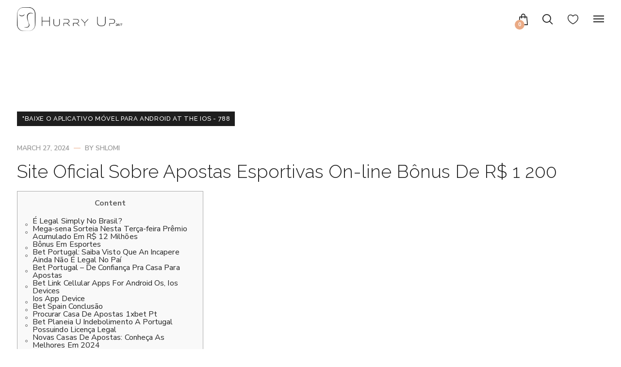

--- FILE ---
content_type: text/html;charset=utf-8
request_url: https://hurryup247.com/site-oficial-sobre-apostas-esportivas-on-line-bonus-de-r-1-200-629/
body_size: 19209
content:

<!DOCTYPE html>
<html dir="ltr" lang="en-US"
	prefix="og: https://ogp.me/ns#" >
    <head>
        <meta http-equiv="Content-Type" content="text/html; charset=UTF-8">
        <meta name="viewport" content="width=device-width, initial-scale=1, maximum-scale=1">
        <meta http-equiv="X-UA-Compatible" content="IE=Edge">
        <link rel="pingback" href="https://hurryup247.com/xmlrpc.php">
        				<script>document.documentElement.className = document.documentElement.className + ' yes-js js_active js'</script>
				<title>Site Oficial Sobre Apostas Esportivas On-line Bônus De R$ 1 200 - Hurryup</title>

		<!-- All in One SEO 4.2.1.1 -->
		<meta name="description" content="Content É Legal Simply No Brasil? Mega-sena Sorteia Nesta Terça-feira Prêmio Acumulado Em R$ 12 Milhões Bônus Em Esportes Bet Portugal: Saiba Visto Que An Incapere Ainda Não É Legal No Paí Bet Portugal – De Confiança Pra Casa Para Apostas Bet Link Cellular Apps For Android Os, Ios Devices Ios App Device Bet Spain" />
		<meta name="robots" content="max-image-preview:large" />
		<link rel="canonical" href="https://hurryup247.com/site-oficial-sobre-apostas-esportivas-on-line-bonus-de-r-1-200-629/" />
		<meta property="og:locale" content="en_US" />
		<meta property="og:site_name" content="Hurryup - Hurry up 24/7 Deals" />
		<meta property="og:type" content="article" />
		<meta property="og:title" content="Site Oficial Sobre Apostas Esportivas On-line Bônus De R$ 1 200 - Hurryup" />
		<meta property="og:description" content="Content É Legal Simply No Brasil? Mega-sena Sorteia Nesta Terça-feira Prêmio Acumulado Em R$ 12 Milhões Bônus Em Esportes Bet Portugal: Saiba Visto Que An Incapere Ainda Não É Legal No Paí Bet Portugal – De Confiança Pra Casa Para Apostas Bet Link Cellular Apps For Android Os, Ios Devices Ios App Device Bet Spain" />
		<meta property="og:url" content="https://hurryup247.com/site-oficial-sobre-apostas-esportivas-on-line-bonus-de-r-1-200-629/" />
		<meta property="article:published_time" content="2024-03-27T18:16:18+00:00" />
		<meta property="article:modified_time" content="2024-03-27T18:16:18+00:00" />
		<meta name="twitter:card" content="summary" />
		<meta name="twitter:title" content="Site Oficial Sobre Apostas Esportivas On-line Bônus De R$ 1 200 - Hurryup" />
		<meta name="twitter:description" content="Content É Legal Simply No Brasil? Mega-sena Sorteia Nesta Terça-feira Prêmio Acumulado Em R$ 12 Milhões Bônus Em Esportes Bet Portugal: Saiba Visto Que An Incapere Ainda Não É Legal No Paí Bet Portugal – De Confiança Pra Casa Para Apostas Bet Link Cellular Apps For Android Os, Ios Devices Ios App Device Bet Spain" />
		<script type="application/ld+json" class="aioseo-schema">
			{"@context":"https:\/\/schema.org","@graph":[{"@type":"WebSite","@id":"https:\/\/hurryup247.com\/#website","url":"https:\/\/hurryup247.com\/","name":"Hurryup","description":"Hurry up 24\/7 Deals","inLanguage":"en-US","publisher":{"@id":"https:\/\/hurryup247.com\/#organization"}},{"@type":"Organization","@id":"https:\/\/hurryup247.com\/#organization","name":"Hurryup","url":"https:\/\/hurryup247.com\/","logo":{"@type":"ImageObject","@id":"https:\/\/hurryup247.com\/#organizationLogo","url":"https:\/\/hurryup247.com\/wp-content\/uploads\/2021\/12\/cropped-Logo-Small.png","width":512,"height":512},"image":{"@id":"https:\/\/hurryup247.com\/#organizationLogo"},"contactPoint":{"@type":"ContactPoint","telephone":"+35699999580","contactType":"Customer Support"}},{"@type":"BreadcrumbList","@id":"https:\/\/hurryup247.com\/site-oficial-sobre-apostas-esportivas-on-line-bonus-de-r-1-200-629\/#breadcrumblist","itemListElement":[{"@type":"ListItem","@id":"https:\/\/hurryup247.com\/#listItem","position":1,"item":{"@type":"WebPage","@id":"https:\/\/hurryup247.com\/","name":"Home","description":"Hurry up begins by bringing you the ease to find all the best brands for your body, skin, and hair all at the same place.","url":"https:\/\/hurryup247.com\/"},"nextItem":"https:\/\/hurryup247.com\/site-oficial-sobre-apostas-esportivas-on-line-bonus-de-r-1-200-629\/#listItem"},{"@type":"ListItem","@id":"https:\/\/hurryup247.com\/site-oficial-sobre-apostas-esportivas-on-line-bonus-de-r-1-200-629\/#listItem","position":2,"item":{"@type":"WebPage","@id":"https:\/\/hurryup247.com\/site-oficial-sobre-apostas-esportivas-on-line-bonus-de-r-1-200-629\/","name":"Site Oficial Sobre Apostas Esportivas On-line B\u00f4nus De R$ 1 200","description":"Content \u00c9 Legal Simply No Brasil? Mega-sena Sorteia Nesta Ter\u00e7a-feira Pr\u00eamio Acumulado Em R$ 12 Milh\u00f5es B\u00f4nus Em Esportes Bet Portugal: Saiba Visto Que An Incapere Ainda N\u00e3o \u00c9 Legal No Pa\u00ed Bet Portugal \u2013 De Confian\u00e7a Pra Casa Para Apostas Bet Link Cellular Apps For Android Os, Ios Devices Ios App Device Bet Spain","url":"https:\/\/hurryup247.com\/site-oficial-sobre-apostas-esportivas-on-line-bonus-de-r-1-200-629\/"},"previousItem":"https:\/\/hurryup247.com\/#listItem"}]},{"@type":"Person","@id":"https:\/\/hurryup247.com\/author\/shlomi\/#author","url":"https:\/\/hurryup247.com\/author\/shlomi\/","name":"shlomi","image":{"@type":"ImageObject","@id":"https:\/\/hurryup247.com\/site-oficial-sobre-apostas-esportivas-on-line-bonus-de-r-1-200-629\/#authorImage","url":"https:\/\/secure.gravatar.com\/avatar\/b64aa6aa86b7ae57cfbdfd6bab5f6e67?s=96&d=mm&r=g","width":96,"height":96,"caption":"shlomi"}},{"@type":"WebPage","@id":"https:\/\/hurryup247.com\/site-oficial-sobre-apostas-esportivas-on-line-bonus-de-r-1-200-629\/#webpage","url":"https:\/\/hurryup247.com\/site-oficial-sobre-apostas-esportivas-on-line-bonus-de-r-1-200-629\/","name":"Site Oficial Sobre Apostas Esportivas On-line B\u00f4nus De R$ 1 200 - Hurryup","description":"Content \u00c9 Legal Simply No Brasil? Mega-sena Sorteia Nesta Ter\u00e7a-feira Pr\u00eamio Acumulado Em R$ 12 Milh\u00f5es B\u00f4nus Em Esportes Bet Portugal: Saiba Visto Que An Incapere Ainda N\u00e3o \u00c9 Legal No Pa\u00ed Bet Portugal \u2013 De Confian\u00e7a Pra Casa Para Apostas Bet Link Cellular Apps For Android Os, Ios Devices Ios App Device Bet Spain","inLanguage":"en-US","isPartOf":{"@id":"https:\/\/hurryup247.com\/#website"},"breadcrumb":{"@id":"https:\/\/hurryup247.com\/site-oficial-sobre-apostas-esportivas-on-line-bonus-de-r-1-200-629\/#breadcrumblist"},"author":"https:\/\/hurryup247.com\/author\/shlomi\/#author","creator":"https:\/\/hurryup247.com\/author\/shlomi\/#author","datePublished":"2024-03-27T18:16:18+00:00","dateModified":"2024-03-27T18:16:18+00:00"},{"@type":"BlogPosting","@id":"https:\/\/hurryup247.com\/site-oficial-sobre-apostas-esportivas-on-line-bonus-de-r-1-200-629\/#blogposting","name":"Site Oficial Sobre Apostas Esportivas On-line B\u00f4nus De R$ 1 200 - Hurryup","description":"Content \u00c9 Legal Simply No Brasil? Mega-sena Sorteia Nesta Ter\u00e7a-feira Pr\u00eamio Acumulado Em R$ 12 Milh\u00f5es B\u00f4nus Em Esportes Bet Portugal: Saiba Visto Que An Incapere Ainda N\u00e3o \u00c9 Legal No Pa\u00ed Bet Portugal \u2013 De Confian\u00e7a Pra Casa Para Apostas Bet Link Cellular Apps For Android Os, Ios Devices Ios App Device Bet Spain","inLanguage":"en-US","headline":"Site Oficial Sobre Apostas Esportivas On-line B\u00f4nus De R$ 1 200","author":{"@id":"https:\/\/hurryup247.com\/author\/shlomi\/#author"},"publisher":{"@id":"https:\/\/hurryup247.com\/#organization"},"datePublished":"2024-03-27T18:16:18+00:00","dateModified":"2024-03-27T18:16:18+00:00","articleSection":"\"baixe O Aplicativo M\u00f3vel Para Android At The Ios - 788, 1xbet, 1xbet BR","mainEntityOfPage":{"@id":"https:\/\/hurryup247.com\/site-oficial-sobre-apostas-esportivas-on-line-bonus-de-r-1-200-629\/#webpage"},"isPartOf":{"@id":"https:\/\/hurryup247.com\/site-oficial-sobre-apostas-esportivas-on-line-bonus-de-r-1-200-629\/#webpage"},"image":{"@type":"ImageObject","@id":"https:\/\/hurryup247.com\/#articleImage","url":"https:\/\/hurryup247.com\/wp-content\/uploads\/2021\/12\/cropped-Logo-Small.png","width":512,"height":512}}]}
		</script>
		<!-- All in One SEO -->

<script type='application/javascript'>console.log('PixelYourSite Free version 8.2.15');</script>
<link rel='dns-prefetch' href='//fonts.googleapis.com' />
<link rel="alternate" type="application/rss+xml" title="Hurryup &raquo; Feed" href="https://hurryup247.com/feed/" />
<link rel="alternate" type="application/rss+xml" title="Hurryup &raquo; Comments Feed" href="https://hurryup247.com/comments/feed/" />
<link rel="alternate" type="application/rss+xml" title="Hurryup &raquo; Site Oficial Sobre Apostas Esportivas On-line Bônus De R$ 1 200 Comments Feed" href="https://hurryup247.com/site-oficial-sobre-apostas-esportivas-on-line-bonus-de-r-1-200-629/feed/" />
<style type="text/css" media="all">@font-face{font-family:'Nunito Sans';font-display:block;font-style:normal;font-weight:200;font-stretch:100%;font-display:swap;src:url(https://fonts.gstatic.com/s/nunitosans/v15/pe0TMImSLYBIv1o4X1M8ce2xCx3yop4tQpF_MeTm0lfGWVpNn64CL7U8upHZIbMV51Q42ptCp7t4R-tQKr51pE8.woff2) format('woff2');unicode-range:U+0460-052F,U+1C80-1C88,U+20B4,U+2DE0-2DFF,U+A640-A69F,U+FE2E-FE2F}@font-face{font-family:'Nunito Sans';font-display:block;font-style:normal;font-weight:200;font-stretch:100%;font-display:swap;src:url(https://fonts.gstatic.com/s/nunitosans/v15/pe0TMImSLYBIv1o4X1M8ce2xCx3yop4tQpF_MeTm0lfGWVpNn64CL7U8upHZIbMV51Q42ptCp7txR-tQKr51pE8.woff2) format('woff2');unicode-range:U+0301,U+0400-045F,U+0490-0491,U+04B0-04B1,U+2116}@font-face{font-family:'Nunito Sans';font-display:block;font-style:normal;font-weight:200;font-stretch:100%;font-display:swap;src:url(https://fonts.gstatic.com/s/nunitosans/v15/pe0TMImSLYBIv1o4X1M8ce2xCx3yop4tQpF_MeTm0lfGWVpNn64CL7U8upHZIbMV51Q42ptCp7t6R-tQKr51pE8.woff2) format('woff2');unicode-range:U+0102-0103,U+0110-0111,U+0128-0129,U+0168-0169,U+01A0-01A1,U+01AF-01B0,U+0300-0301,U+0303-0304,U+0308-0309,U+0323,U+0329,U+1EA0-1EF9,U+20AB}@font-face{font-family:'Nunito Sans';font-display:block;font-style:normal;font-weight:200;font-stretch:100%;font-display:swap;src:url(https://fonts.gstatic.com/s/nunitosans/v15/pe0TMImSLYBIv1o4X1M8ce2xCx3yop4tQpF_MeTm0lfGWVpNn64CL7U8upHZIbMV51Q42ptCp7t7R-tQKr51pE8.woff2) format('woff2');unicode-range:U+0100-02AF,U+0304,U+0308,U+0329,U+1E00-1E9F,U+1EF2-1EFF,U+2020,U+20A0-20AB,U+20AD-20C0,U+2113,U+2C60-2C7F,U+A720-A7FF}@font-face{font-family:'Nunito Sans';font-display:block;font-style:normal;font-weight:200;font-stretch:100%;font-display:swap;src:url(https://fonts.gstatic.com/s/nunitosans/v15/pe0TMImSLYBIv1o4X1M8ce2xCx3yop4tQpF_MeTm0lfGWVpNn64CL7U8upHZIbMV51Q42ptCp7t1R-tQKr51.woff2) format('woff2');unicode-range:U+0000-00FF,U+0131,U+0152-0153,U+02BB-02BC,U+02C6,U+02DA,U+02DC,U+0304,U+0308,U+0329,U+2000-206F,U+2074,U+20AC,U+2122,U+2191,U+2193,U+2212,U+2215,U+FEFF,U+FFFD}@font-face{font-family:'Nunito Sans';font-display:block;font-style:normal;font-weight:300;font-stretch:100%;font-display:swap;src:url(https://fonts.gstatic.com/s/nunitosans/v15/pe0TMImSLYBIv1o4X1M8ce2xCx3yop4tQpF_MeTm0lfGWVpNn64CL7U8upHZIbMV51Q42ptCp7t4R-tQKr51pE8.woff2) format('woff2');unicode-range:U+0460-052F,U+1C80-1C88,U+20B4,U+2DE0-2DFF,U+A640-A69F,U+FE2E-FE2F}@font-face{font-family:'Nunito Sans';font-display:block;font-style:normal;font-weight:300;font-stretch:100%;font-display:swap;src:url(https://fonts.gstatic.com/s/nunitosans/v15/pe0TMImSLYBIv1o4X1M8ce2xCx3yop4tQpF_MeTm0lfGWVpNn64CL7U8upHZIbMV51Q42ptCp7txR-tQKr51pE8.woff2) format('woff2');unicode-range:U+0301,U+0400-045F,U+0490-0491,U+04B0-04B1,U+2116}@font-face{font-family:'Nunito Sans';font-display:block;font-style:normal;font-weight:300;font-stretch:100%;font-display:swap;src:url(https://fonts.gstatic.com/s/nunitosans/v15/pe0TMImSLYBIv1o4X1M8ce2xCx3yop4tQpF_MeTm0lfGWVpNn64CL7U8upHZIbMV51Q42ptCp7t6R-tQKr51pE8.woff2) format('woff2');unicode-range:U+0102-0103,U+0110-0111,U+0128-0129,U+0168-0169,U+01A0-01A1,U+01AF-01B0,U+0300-0301,U+0303-0304,U+0308-0309,U+0323,U+0329,U+1EA0-1EF9,U+20AB}@font-face{font-family:'Nunito Sans';font-display:block;font-style:normal;font-weight:300;font-stretch:100%;font-display:swap;src:url(https://fonts.gstatic.com/s/nunitosans/v15/pe0TMImSLYBIv1o4X1M8ce2xCx3yop4tQpF_MeTm0lfGWVpNn64CL7U8upHZIbMV51Q42ptCp7t7R-tQKr51pE8.woff2) format('woff2');unicode-range:U+0100-02AF,U+0304,U+0308,U+0329,U+1E00-1E9F,U+1EF2-1EFF,U+2020,U+20A0-20AB,U+20AD-20C0,U+2113,U+2C60-2C7F,U+A720-A7FF}@font-face{font-family:'Nunito Sans';font-display:block;font-style:normal;font-weight:300;font-stretch:100%;font-display:swap;src:url(https://fonts.gstatic.com/s/nunitosans/v15/pe0TMImSLYBIv1o4X1M8ce2xCx3yop4tQpF_MeTm0lfGWVpNn64CL7U8upHZIbMV51Q42ptCp7t1R-tQKr51.woff2) format('woff2');unicode-range:U+0000-00FF,U+0131,U+0152-0153,U+02BB-02BC,U+02C6,U+02DA,U+02DC,U+0304,U+0308,U+0329,U+2000-206F,U+2074,U+20AC,U+2122,U+2191,U+2193,U+2212,U+2215,U+FEFF,U+FFFD}@font-face{font-family:'Nunito Sans';font-display:block;font-style:normal;font-weight:400;font-stretch:100%;font-display:swap;src:url(https://fonts.gstatic.com/s/nunitosans/v15/pe0TMImSLYBIv1o4X1M8ce2xCx3yop4tQpF_MeTm0lfGWVpNn64CL7U8upHZIbMV51Q42ptCp7t4R-tQKr51pE8.woff2) format('woff2');unicode-range:U+0460-052F,U+1C80-1C88,U+20B4,U+2DE0-2DFF,U+A640-A69F,U+FE2E-FE2F}@font-face{font-family:'Nunito Sans';font-display:block;font-style:normal;font-weight:400;font-stretch:100%;font-display:swap;src:url(https://fonts.gstatic.com/s/nunitosans/v15/pe0TMImSLYBIv1o4X1M8ce2xCx3yop4tQpF_MeTm0lfGWVpNn64CL7U8upHZIbMV51Q42ptCp7txR-tQKr51pE8.woff2) format('woff2');unicode-range:U+0301,U+0400-045F,U+0490-0491,U+04B0-04B1,U+2116}@font-face{font-family:'Nunito Sans';font-display:block;font-style:normal;font-weight:400;font-stretch:100%;font-display:swap;src:url(https://fonts.gstatic.com/s/nunitosans/v15/pe0TMImSLYBIv1o4X1M8ce2xCx3yop4tQpF_MeTm0lfGWVpNn64CL7U8upHZIbMV51Q42ptCp7t6R-tQKr51pE8.woff2) format('woff2');unicode-range:U+0102-0103,U+0110-0111,U+0128-0129,U+0168-0169,U+01A0-01A1,U+01AF-01B0,U+0300-0301,U+0303-0304,U+0308-0309,U+0323,U+0329,U+1EA0-1EF9,U+20AB}@font-face{font-family:'Nunito Sans';font-display:block;font-style:normal;font-weight:400;font-stretch:100%;font-display:swap;src:url(https://fonts.gstatic.com/s/nunitosans/v15/pe0TMImSLYBIv1o4X1M8ce2xCx3yop4tQpF_MeTm0lfGWVpNn64CL7U8upHZIbMV51Q42ptCp7t7R-tQKr51pE8.woff2) format('woff2');unicode-range:U+0100-02AF,U+0304,U+0308,U+0329,U+1E00-1E9F,U+1EF2-1EFF,U+2020,U+20A0-20AB,U+20AD-20C0,U+2113,U+2C60-2C7F,U+A720-A7FF}@font-face{font-family:'Nunito Sans';font-display:block;font-style:normal;font-weight:400;font-stretch:100%;font-display:swap;src:url(https://fonts.gstatic.com/s/nunitosans/v15/pe0TMImSLYBIv1o4X1M8ce2xCx3yop4tQpF_MeTm0lfGWVpNn64CL7U8upHZIbMV51Q42ptCp7t1R-tQKr51.woff2) format('woff2');unicode-range:U+0000-00FF,U+0131,U+0152-0153,U+02BB-02BC,U+02C6,U+02DA,U+02DC,U+0304,U+0308,U+0329,U+2000-206F,U+2074,U+20AC,U+2122,U+2191,U+2193,U+2212,U+2215,U+FEFF,U+FFFD}@font-face{font-family:'Nunito Sans';font-display:block;font-style:normal;font-weight:500;font-stretch:100%;font-display:swap;src:url(https://fonts.gstatic.com/s/nunitosans/v15/pe0TMImSLYBIv1o4X1M8ce2xCx3yop4tQpF_MeTm0lfGWVpNn64CL7U8upHZIbMV51Q42ptCp7t4R-tQKr51pE8.woff2) format('woff2');unicode-range:U+0460-052F,U+1C80-1C88,U+20B4,U+2DE0-2DFF,U+A640-A69F,U+FE2E-FE2F}@font-face{font-family:'Nunito Sans';font-display:block;font-style:normal;font-weight:500;font-stretch:100%;font-display:swap;src:url(https://fonts.gstatic.com/s/nunitosans/v15/pe0TMImSLYBIv1o4X1M8ce2xCx3yop4tQpF_MeTm0lfGWVpNn64CL7U8upHZIbMV51Q42ptCp7txR-tQKr51pE8.woff2) format('woff2');unicode-range:U+0301,U+0400-045F,U+0490-0491,U+04B0-04B1,U+2116}@font-face{font-family:'Nunito Sans';font-display:block;font-style:normal;font-weight:500;font-stretch:100%;font-display:swap;src:url(https://fonts.gstatic.com/s/nunitosans/v15/pe0TMImSLYBIv1o4X1M8ce2xCx3yop4tQpF_MeTm0lfGWVpNn64CL7U8upHZIbMV51Q42ptCp7t6R-tQKr51pE8.woff2) format('woff2');unicode-range:U+0102-0103,U+0110-0111,U+0128-0129,U+0168-0169,U+01A0-01A1,U+01AF-01B0,U+0300-0301,U+0303-0304,U+0308-0309,U+0323,U+0329,U+1EA0-1EF9,U+20AB}@font-face{font-family:'Nunito Sans';font-display:block;font-style:normal;font-weight:500;font-stretch:100%;font-display:swap;src:url(https://fonts.gstatic.com/s/nunitosans/v15/pe0TMImSLYBIv1o4X1M8ce2xCx3yop4tQpF_MeTm0lfGWVpNn64CL7U8upHZIbMV51Q42ptCp7t7R-tQKr51pE8.woff2) format('woff2');unicode-range:U+0100-02AF,U+0304,U+0308,U+0329,U+1E00-1E9F,U+1EF2-1EFF,U+2020,U+20A0-20AB,U+20AD-20C0,U+2113,U+2C60-2C7F,U+A720-A7FF}@font-face{font-family:'Nunito Sans';font-display:block;font-style:normal;font-weight:500;font-stretch:100%;font-display:swap;src:url(https://fonts.gstatic.com/s/nunitosans/v15/pe0TMImSLYBIv1o4X1M8ce2xCx3yop4tQpF_MeTm0lfGWVpNn64CL7U8upHZIbMV51Q42ptCp7t1R-tQKr51.woff2) format('woff2');unicode-range:U+0000-00FF,U+0131,U+0152-0153,U+02BB-02BC,U+02C6,U+02DA,U+02DC,U+0304,U+0308,U+0329,U+2000-206F,U+2074,U+20AC,U+2122,U+2191,U+2193,U+2212,U+2215,U+FEFF,U+FFFD}@font-face{font-family:'Nunito Sans';font-display:block;font-style:normal;font-weight:600;font-stretch:100%;font-display:swap;src:url(https://fonts.gstatic.com/s/nunitosans/v15/pe0TMImSLYBIv1o4X1M8ce2xCx3yop4tQpF_MeTm0lfGWVpNn64CL7U8upHZIbMV51Q42ptCp7t4R-tQKr51pE8.woff2) format('woff2');unicode-range:U+0460-052F,U+1C80-1C88,U+20B4,U+2DE0-2DFF,U+A640-A69F,U+FE2E-FE2F}@font-face{font-family:'Nunito Sans';font-display:block;font-style:normal;font-weight:600;font-stretch:100%;font-display:swap;src:url(https://fonts.gstatic.com/s/nunitosans/v15/pe0TMImSLYBIv1o4X1M8ce2xCx3yop4tQpF_MeTm0lfGWVpNn64CL7U8upHZIbMV51Q42ptCp7txR-tQKr51pE8.woff2) format('woff2');unicode-range:U+0301,U+0400-045F,U+0490-0491,U+04B0-04B1,U+2116}@font-face{font-family:'Nunito Sans';font-display:block;font-style:normal;font-weight:600;font-stretch:100%;font-display:swap;src:url(https://fonts.gstatic.com/s/nunitosans/v15/pe0TMImSLYBIv1o4X1M8ce2xCx3yop4tQpF_MeTm0lfGWVpNn64CL7U8upHZIbMV51Q42ptCp7t6R-tQKr51pE8.woff2) format('woff2');unicode-range:U+0102-0103,U+0110-0111,U+0128-0129,U+0168-0169,U+01A0-01A1,U+01AF-01B0,U+0300-0301,U+0303-0304,U+0308-0309,U+0323,U+0329,U+1EA0-1EF9,U+20AB}@font-face{font-family:'Nunito Sans';font-display:block;font-style:normal;font-weight:600;font-stretch:100%;font-display:swap;src:url(https://fonts.gstatic.com/s/nunitosans/v15/pe0TMImSLYBIv1o4X1M8ce2xCx3yop4tQpF_MeTm0lfGWVpNn64CL7U8upHZIbMV51Q42ptCp7t7R-tQKr51pE8.woff2) format('woff2');unicode-range:U+0100-02AF,U+0304,U+0308,U+0329,U+1E00-1E9F,U+1EF2-1EFF,U+2020,U+20A0-20AB,U+20AD-20C0,U+2113,U+2C60-2C7F,U+A720-A7FF}@font-face{font-family:'Nunito Sans';font-display:block;font-style:normal;font-weight:600;font-stretch:100%;font-display:swap;src:url(https://fonts.gstatic.com/s/nunitosans/v15/pe0TMImSLYBIv1o4X1M8ce2xCx3yop4tQpF_MeTm0lfGWVpNn64CL7U8upHZIbMV51Q42ptCp7t1R-tQKr51.woff2) format('woff2');unicode-range:U+0000-00FF,U+0131,U+0152-0153,U+02BB-02BC,U+02C6,U+02DA,U+02DC,U+0304,U+0308,U+0329,U+2000-206F,U+2074,U+20AC,U+2122,U+2191,U+2193,U+2212,U+2215,U+FEFF,U+FFFD}@font-face{font-family:'Nunito Sans';font-display:block;font-style:normal;font-weight:700;font-stretch:100%;font-display:swap;src:url(https://fonts.gstatic.com/s/nunitosans/v15/pe0TMImSLYBIv1o4X1M8ce2xCx3yop4tQpF_MeTm0lfGWVpNn64CL7U8upHZIbMV51Q42ptCp7t4R-tQKr51pE8.woff2) format('woff2');unicode-range:U+0460-052F,U+1C80-1C88,U+20B4,U+2DE0-2DFF,U+A640-A69F,U+FE2E-FE2F}@font-face{font-family:'Nunito Sans';font-display:block;font-style:normal;font-weight:700;font-stretch:100%;font-display:swap;src:url(https://fonts.gstatic.com/s/nunitosans/v15/pe0TMImSLYBIv1o4X1M8ce2xCx3yop4tQpF_MeTm0lfGWVpNn64CL7U8upHZIbMV51Q42ptCp7txR-tQKr51pE8.woff2) format('woff2');unicode-range:U+0301,U+0400-045F,U+0490-0491,U+04B0-04B1,U+2116}@font-face{font-family:'Nunito Sans';font-display:block;font-style:normal;font-weight:700;font-stretch:100%;font-display:swap;src:url(https://fonts.gstatic.com/s/nunitosans/v15/pe0TMImSLYBIv1o4X1M8ce2xCx3yop4tQpF_MeTm0lfGWVpNn64CL7U8upHZIbMV51Q42ptCp7t6R-tQKr51pE8.woff2) format('woff2');unicode-range:U+0102-0103,U+0110-0111,U+0128-0129,U+0168-0169,U+01A0-01A1,U+01AF-01B0,U+0300-0301,U+0303-0304,U+0308-0309,U+0323,U+0329,U+1EA0-1EF9,U+20AB}@font-face{font-family:'Nunito Sans';font-display:block;font-style:normal;font-weight:700;font-stretch:100%;font-display:swap;src:url(https://fonts.gstatic.com/s/nunitosans/v15/pe0TMImSLYBIv1o4X1M8ce2xCx3yop4tQpF_MeTm0lfGWVpNn64CL7U8upHZIbMV51Q42ptCp7t7R-tQKr51pE8.woff2) format('woff2');unicode-range:U+0100-02AF,U+0304,U+0308,U+0329,U+1E00-1E9F,U+1EF2-1EFF,U+2020,U+20A0-20AB,U+20AD-20C0,U+2113,U+2C60-2C7F,U+A720-A7FF}@font-face{font-family:'Nunito Sans';font-display:block;font-style:normal;font-weight:700;font-stretch:100%;font-display:swap;src:url(https://fonts.gstatic.com/s/nunitosans/v15/pe0TMImSLYBIv1o4X1M8ce2xCx3yop4tQpF_MeTm0lfGWVpNn64CL7U8upHZIbMV51Q42ptCp7t1R-tQKr51.woff2) format('woff2');unicode-range:U+0000-00FF,U+0131,U+0152-0153,U+02BB-02BC,U+02C6,U+02DA,U+02DC,U+0304,U+0308,U+0329,U+2000-206F,U+2074,U+20AC,U+2122,U+2191,U+2193,U+2212,U+2215,U+FEFF,U+FFFD}@font-face{font-family:'Nunito Sans';font-display:block;font-style:normal;font-weight:800;font-stretch:100%;font-display:swap;src:url(https://fonts.gstatic.com/s/nunitosans/v15/pe0TMImSLYBIv1o4X1M8ce2xCx3yop4tQpF_MeTm0lfGWVpNn64CL7U8upHZIbMV51Q42ptCp7t4R-tQKr51pE8.woff2) format('woff2');unicode-range:U+0460-052F,U+1C80-1C88,U+20B4,U+2DE0-2DFF,U+A640-A69F,U+FE2E-FE2F}@font-face{font-family:'Nunito Sans';font-display:block;font-style:normal;font-weight:800;font-stretch:100%;font-display:swap;src:url(https://fonts.gstatic.com/s/nunitosans/v15/pe0TMImSLYBIv1o4X1M8ce2xCx3yop4tQpF_MeTm0lfGWVpNn64CL7U8upHZIbMV51Q42ptCp7txR-tQKr51pE8.woff2) format('woff2');unicode-range:U+0301,U+0400-045F,U+0490-0491,U+04B0-04B1,U+2116}@font-face{font-family:'Nunito Sans';font-display:block;font-style:normal;font-weight:800;font-stretch:100%;font-display:swap;src:url(https://fonts.gstatic.com/s/nunitosans/v15/pe0TMImSLYBIv1o4X1M8ce2xCx3yop4tQpF_MeTm0lfGWVpNn64CL7U8upHZIbMV51Q42ptCp7t6R-tQKr51pE8.woff2) format('woff2');unicode-range:U+0102-0103,U+0110-0111,U+0128-0129,U+0168-0169,U+01A0-01A1,U+01AF-01B0,U+0300-0301,U+0303-0304,U+0308-0309,U+0323,U+0329,U+1EA0-1EF9,U+20AB}@font-face{font-family:'Nunito Sans';font-display:block;font-style:normal;font-weight:800;font-stretch:100%;font-display:swap;src:url(https://fonts.gstatic.com/s/nunitosans/v15/pe0TMImSLYBIv1o4X1M8ce2xCx3yop4tQpF_MeTm0lfGWVpNn64CL7U8upHZIbMV51Q42ptCp7t7R-tQKr51pE8.woff2) format('woff2');unicode-range:U+0100-02AF,U+0304,U+0308,U+0329,U+1E00-1E9F,U+1EF2-1EFF,U+2020,U+20A0-20AB,U+20AD-20C0,U+2113,U+2C60-2C7F,U+A720-A7FF}@font-face{font-family:'Nunito Sans';font-display:block;font-style:normal;font-weight:800;font-stretch:100%;font-display:swap;src:url(https://fonts.gstatic.com/s/nunitosans/v15/pe0TMImSLYBIv1o4X1M8ce2xCx3yop4tQpF_MeTm0lfGWVpNn64CL7U8upHZIbMV51Q42ptCp7t1R-tQKr51.woff2) format('woff2');unicode-range:U+0000-00FF,U+0131,U+0152-0153,U+02BB-02BC,U+02C6,U+02DA,U+02DC,U+0304,U+0308,U+0329,U+2000-206F,U+2074,U+20AC,U+2122,U+2191,U+2193,U+2212,U+2215,U+FEFF,U+FFFD}@font-face{font-family:'Nunito Sans';font-display:block;font-style:normal;font-weight:900;font-stretch:100%;font-display:swap;src:url(https://fonts.gstatic.com/s/nunitosans/v15/pe0TMImSLYBIv1o4X1M8ce2xCx3yop4tQpF_MeTm0lfGWVpNn64CL7U8upHZIbMV51Q42ptCp7t4R-tQKr51pE8.woff2) format('woff2');unicode-range:U+0460-052F,U+1C80-1C88,U+20B4,U+2DE0-2DFF,U+A640-A69F,U+FE2E-FE2F}@font-face{font-family:'Nunito Sans';font-display:block;font-style:normal;font-weight:900;font-stretch:100%;font-display:swap;src:url(https://fonts.gstatic.com/s/nunitosans/v15/pe0TMImSLYBIv1o4X1M8ce2xCx3yop4tQpF_MeTm0lfGWVpNn64CL7U8upHZIbMV51Q42ptCp7txR-tQKr51pE8.woff2) format('woff2');unicode-range:U+0301,U+0400-045F,U+0490-0491,U+04B0-04B1,U+2116}@font-face{font-family:'Nunito Sans';font-display:block;font-style:normal;font-weight:900;font-stretch:100%;font-display:swap;src:url(https://fonts.gstatic.com/s/nunitosans/v15/pe0TMImSLYBIv1o4X1M8ce2xCx3yop4tQpF_MeTm0lfGWVpNn64CL7U8upHZIbMV51Q42ptCp7t6R-tQKr51pE8.woff2) format('woff2');unicode-range:U+0102-0103,U+0110-0111,U+0128-0129,U+0168-0169,U+01A0-01A1,U+01AF-01B0,U+0300-0301,U+0303-0304,U+0308-0309,U+0323,U+0329,U+1EA0-1EF9,U+20AB}@font-face{font-family:'Nunito Sans';font-display:block;font-style:normal;font-weight:900;font-stretch:100%;font-display:swap;src:url(https://fonts.gstatic.com/s/nunitosans/v15/pe0TMImSLYBIv1o4X1M8ce2xCx3yop4tQpF_MeTm0lfGWVpNn64CL7U8upHZIbMV51Q42ptCp7t7R-tQKr51pE8.woff2) format('woff2');unicode-range:U+0100-02AF,U+0304,U+0308,U+0329,U+1E00-1E9F,U+1EF2-1EFF,U+2020,U+20A0-20AB,U+20AD-20C0,U+2113,U+2C60-2C7F,U+A720-A7FF}@font-face{font-family:'Nunito Sans';font-display:block;font-style:normal;font-weight:900;font-stretch:100%;font-display:swap;src:url(https://fonts.gstatic.com/s/nunitosans/v15/pe0TMImSLYBIv1o4X1M8ce2xCx3yop4tQpF_MeTm0lfGWVpNn64CL7U8upHZIbMV51Q42ptCp7t1R-tQKr51.woff2) format('woff2');unicode-range:U+0000-00FF,U+0131,U+0152-0153,U+02BB-02BC,U+02C6,U+02DA,U+02DC,U+0304,U+0308,U+0329,U+2000-206F,U+2074,U+20AC,U+2122,U+2191,U+2193,U+2212,U+2215,U+FEFF,U+FFFD}@font-face{font-family:'Raleway';font-display:block;font-style:normal;font-weight:100;font-display:swap;src:url(https://fonts.gstatic.com/s/raleway/v34/1Ptug8zYS_SKggPNyCAIT4ttDfCmxA.woff2) format('woff2');unicode-range:U+0460-052F,U+1C80-1C88,U+20B4,U+2DE0-2DFF,U+A640-A69F,U+FE2E-FE2F}@font-face{font-family:'Raleway';font-display:block;font-style:normal;font-weight:100;font-display:swap;src:url(https://fonts.gstatic.com/s/raleway/v34/1Ptug8zYS_SKggPNyCkIT4ttDfCmxA.woff2) format('woff2');unicode-range:U+0301,U+0400-045F,U+0490-0491,U+04B0-04B1,U+2116}@font-face{font-family:'Raleway';font-display:block;font-style:normal;font-weight:100;font-display:swap;src:url(https://fonts.gstatic.com/s/raleway/v34/1Ptug8zYS_SKggPNyCIIT4ttDfCmxA.woff2) format('woff2');unicode-range:U+0102-0103,U+0110-0111,U+0128-0129,U+0168-0169,U+01A0-01A1,U+01AF-01B0,U+0300-0301,U+0303-0304,U+0308-0309,U+0323,U+0329,U+1EA0-1EF9,U+20AB}@font-face{font-family:'Raleway';font-display:block;font-style:normal;font-weight:100;font-display:swap;src:url(https://fonts.gstatic.com/s/raleway/v34/1Ptug8zYS_SKggPNyCMIT4ttDfCmxA.woff2) format('woff2');unicode-range:U+0100-02AF,U+0304,U+0308,U+0329,U+1E00-1E9F,U+1EF2-1EFF,U+2020,U+20A0-20AB,U+20AD-20C0,U+2113,U+2C60-2C7F,U+A720-A7FF}@font-face{font-family:'Raleway';font-display:block;font-style:normal;font-weight:100;font-display:swap;src:url(https://fonts.gstatic.com/s/raleway/v34/1Ptug8zYS_SKggPNyC0IT4ttDfA.woff2) format('woff2');unicode-range:U+0000-00FF,U+0131,U+0152-0153,U+02BB-02BC,U+02C6,U+02DA,U+02DC,U+0304,U+0308,U+0329,U+2000-206F,U+2074,U+20AC,U+2122,U+2191,U+2193,U+2212,U+2215,U+FEFF,U+FFFD}@font-face{font-family:'Raleway';font-display:block;font-style:normal;font-weight:200;font-display:swap;src:url(https://fonts.gstatic.com/s/raleway/v34/1Ptug8zYS_SKggPNyCAIT4ttDfCmxA.woff2) format('woff2');unicode-range:U+0460-052F,U+1C80-1C88,U+20B4,U+2DE0-2DFF,U+A640-A69F,U+FE2E-FE2F}@font-face{font-family:'Raleway';font-display:block;font-style:normal;font-weight:200;font-display:swap;src:url(https://fonts.gstatic.com/s/raleway/v34/1Ptug8zYS_SKggPNyCkIT4ttDfCmxA.woff2) format('woff2');unicode-range:U+0301,U+0400-045F,U+0490-0491,U+04B0-04B1,U+2116}@font-face{font-family:'Raleway';font-display:block;font-style:normal;font-weight:200;font-display:swap;src:url(https://fonts.gstatic.com/s/raleway/v34/1Ptug8zYS_SKggPNyCIIT4ttDfCmxA.woff2) format('woff2');unicode-range:U+0102-0103,U+0110-0111,U+0128-0129,U+0168-0169,U+01A0-01A1,U+01AF-01B0,U+0300-0301,U+0303-0304,U+0308-0309,U+0323,U+0329,U+1EA0-1EF9,U+20AB}@font-face{font-family:'Raleway';font-display:block;font-style:normal;font-weight:200;font-display:swap;src:url(https://fonts.gstatic.com/s/raleway/v34/1Ptug8zYS_SKggPNyCMIT4ttDfCmxA.woff2) format('woff2');unicode-range:U+0100-02AF,U+0304,U+0308,U+0329,U+1E00-1E9F,U+1EF2-1EFF,U+2020,U+20A0-20AB,U+20AD-20C0,U+2113,U+2C60-2C7F,U+A720-A7FF}@font-face{font-family:'Raleway';font-display:block;font-style:normal;font-weight:200;font-display:swap;src:url(https://fonts.gstatic.com/s/raleway/v34/1Ptug8zYS_SKggPNyC0IT4ttDfA.woff2) format('woff2');unicode-range:U+0000-00FF,U+0131,U+0152-0153,U+02BB-02BC,U+02C6,U+02DA,U+02DC,U+0304,U+0308,U+0329,U+2000-206F,U+2074,U+20AC,U+2122,U+2191,U+2193,U+2212,U+2215,U+FEFF,U+FFFD}@font-face{font-family:'Raleway';font-display:block;font-style:normal;font-weight:300;font-display:swap;src:url(https://fonts.gstatic.com/s/raleway/v34/1Ptug8zYS_SKggPNyCAIT4ttDfCmxA.woff2) format('woff2');unicode-range:U+0460-052F,U+1C80-1C88,U+20B4,U+2DE0-2DFF,U+A640-A69F,U+FE2E-FE2F}@font-face{font-family:'Raleway';font-display:block;font-style:normal;font-weight:300;font-display:swap;src:url(https://fonts.gstatic.com/s/raleway/v34/1Ptug8zYS_SKggPNyCkIT4ttDfCmxA.woff2) format('woff2');unicode-range:U+0301,U+0400-045F,U+0490-0491,U+04B0-04B1,U+2116}@font-face{font-family:'Raleway';font-display:block;font-style:normal;font-weight:300;font-display:swap;src:url(https://fonts.gstatic.com/s/raleway/v34/1Ptug8zYS_SKggPNyCIIT4ttDfCmxA.woff2) format('woff2');unicode-range:U+0102-0103,U+0110-0111,U+0128-0129,U+0168-0169,U+01A0-01A1,U+01AF-01B0,U+0300-0301,U+0303-0304,U+0308-0309,U+0323,U+0329,U+1EA0-1EF9,U+20AB}@font-face{font-family:'Raleway';font-display:block;font-style:normal;font-weight:300;font-display:swap;src:url(https://fonts.gstatic.com/s/raleway/v34/1Ptug8zYS_SKggPNyCMIT4ttDfCmxA.woff2) format('woff2');unicode-range:U+0100-02AF,U+0304,U+0308,U+0329,U+1E00-1E9F,U+1EF2-1EFF,U+2020,U+20A0-20AB,U+20AD-20C0,U+2113,U+2C60-2C7F,U+A720-A7FF}@font-face{font-family:'Raleway';font-display:block;font-style:normal;font-weight:300;font-display:swap;src:url(https://fonts.gstatic.com/s/raleway/v34/1Ptug8zYS_SKggPNyC0IT4ttDfA.woff2) format('woff2');unicode-range:U+0000-00FF,U+0131,U+0152-0153,U+02BB-02BC,U+02C6,U+02DA,U+02DC,U+0304,U+0308,U+0329,U+2000-206F,U+2074,U+20AC,U+2122,U+2191,U+2193,U+2212,U+2215,U+FEFF,U+FFFD}@font-face{font-family:'Raleway';font-display:block;font-style:normal;font-weight:400;font-display:swap;src:url(https://fonts.gstatic.com/s/raleway/v34/1Ptug8zYS_SKggPNyCAIT4ttDfCmxA.woff2) format('woff2');unicode-range:U+0460-052F,U+1C80-1C88,U+20B4,U+2DE0-2DFF,U+A640-A69F,U+FE2E-FE2F}@font-face{font-family:'Raleway';font-display:block;font-style:normal;font-weight:400;font-display:swap;src:url(https://fonts.gstatic.com/s/raleway/v34/1Ptug8zYS_SKggPNyCkIT4ttDfCmxA.woff2) format('woff2');unicode-range:U+0301,U+0400-045F,U+0490-0491,U+04B0-04B1,U+2116}@font-face{font-family:'Raleway';font-display:block;font-style:normal;font-weight:400;font-display:swap;src:url(https://fonts.gstatic.com/s/raleway/v34/1Ptug8zYS_SKggPNyCIIT4ttDfCmxA.woff2) format('woff2');unicode-range:U+0102-0103,U+0110-0111,U+0128-0129,U+0168-0169,U+01A0-01A1,U+01AF-01B0,U+0300-0301,U+0303-0304,U+0308-0309,U+0323,U+0329,U+1EA0-1EF9,U+20AB}@font-face{font-family:'Raleway';font-display:block;font-style:normal;font-weight:400;font-display:swap;src:url(https://fonts.gstatic.com/s/raleway/v34/1Ptug8zYS_SKggPNyCMIT4ttDfCmxA.woff2) format('woff2');unicode-range:U+0100-02AF,U+0304,U+0308,U+0329,U+1E00-1E9F,U+1EF2-1EFF,U+2020,U+20A0-20AB,U+20AD-20C0,U+2113,U+2C60-2C7F,U+A720-A7FF}@font-face{font-family:'Raleway';font-display:block;font-style:normal;font-weight:400;font-display:swap;src:url(https://fonts.gstatic.com/s/raleway/v34/1Ptug8zYS_SKggPNyC0IT4ttDfA.woff2) format('woff2');unicode-range:U+0000-00FF,U+0131,U+0152-0153,U+02BB-02BC,U+02C6,U+02DA,U+02DC,U+0304,U+0308,U+0329,U+2000-206F,U+2074,U+20AC,U+2122,U+2191,U+2193,U+2212,U+2215,U+FEFF,U+FFFD}@font-face{font-family:'Raleway';font-display:block;font-style:normal;font-weight:500;font-display:swap;src:url(https://fonts.gstatic.com/s/raleway/v34/1Ptug8zYS_SKggPNyCAIT4ttDfCmxA.woff2) format('woff2');unicode-range:U+0460-052F,U+1C80-1C88,U+20B4,U+2DE0-2DFF,U+A640-A69F,U+FE2E-FE2F}@font-face{font-family:'Raleway';font-display:block;font-style:normal;font-weight:500;font-display:swap;src:url(https://fonts.gstatic.com/s/raleway/v34/1Ptug8zYS_SKggPNyCkIT4ttDfCmxA.woff2) format('woff2');unicode-range:U+0301,U+0400-045F,U+0490-0491,U+04B0-04B1,U+2116}@font-face{font-family:'Raleway';font-display:block;font-style:normal;font-weight:500;font-display:swap;src:url(https://fonts.gstatic.com/s/raleway/v34/1Ptug8zYS_SKggPNyCIIT4ttDfCmxA.woff2) format('woff2');unicode-range:U+0102-0103,U+0110-0111,U+0128-0129,U+0168-0169,U+01A0-01A1,U+01AF-01B0,U+0300-0301,U+0303-0304,U+0308-0309,U+0323,U+0329,U+1EA0-1EF9,U+20AB}@font-face{font-family:'Raleway';font-display:block;font-style:normal;font-weight:500;font-display:swap;src:url(https://fonts.gstatic.com/s/raleway/v34/1Ptug8zYS_SKggPNyCMIT4ttDfCmxA.woff2) format('woff2');unicode-range:U+0100-02AF,U+0304,U+0308,U+0329,U+1E00-1E9F,U+1EF2-1EFF,U+2020,U+20A0-20AB,U+20AD-20C0,U+2113,U+2C60-2C7F,U+A720-A7FF}@font-face{font-family:'Raleway';font-display:block;font-style:normal;font-weight:500;font-display:swap;src:url(https://fonts.gstatic.com/s/raleway/v34/1Ptug8zYS_SKggPNyC0IT4ttDfA.woff2) format('woff2');unicode-range:U+0000-00FF,U+0131,U+0152-0153,U+02BB-02BC,U+02C6,U+02DA,U+02DC,U+0304,U+0308,U+0329,U+2000-206F,U+2074,U+20AC,U+2122,U+2191,U+2193,U+2212,U+2215,U+FEFF,U+FFFD}@font-face{font-family:'Raleway';font-display:block;font-style:normal;font-weight:600;font-display:swap;src:url(https://fonts.gstatic.com/s/raleway/v34/1Ptug8zYS_SKggPNyCAIT4ttDfCmxA.woff2) format('woff2');unicode-range:U+0460-052F,U+1C80-1C88,U+20B4,U+2DE0-2DFF,U+A640-A69F,U+FE2E-FE2F}@font-face{font-family:'Raleway';font-display:block;font-style:normal;font-weight:600;font-display:swap;src:url(https://fonts.gstatic.com/s/raleway/v34/1Ptug8zYS_SKggPNyCkIT4ttDfCmxA.woff2) format('woff2');unicode-range:U+0301,U+0400-045F,U+0490-0491,U+04B0-04B1,U+2116}@font-face{font-family:'Raleway';font-display:block;font-style:normal;font-weight:600;font-display:swap;src:url(https://fonts.gstatic.com/s/raleway/v34/1Ptug8zYS_SKggPNyCIIT4ttDfCmxA.woff2) format('woff2');unicode-range:U+0102-0103,U+0110-0111,U+0128-0129,U+0168-0169,U+01A0-01A1,U+01AF-01B0,U+0300-0301,U+0303-0304,U+0308-0309,U+0323,U+0329,U+1EA0-1EF9,U+20AB}@font-face{font-family:'Raleway';font-display:block;font-style:normal;font-weight:600;font-display:swap;src:url(https://fonts.gstatic.com/s/raleway/v34/1Ptug8zYS_SKggPNyCMIT4ttDfCmxA.woff2) format('woff2');unicode-range:U+0100-02AF,U+0304,U+0308,U+0329,U+1E00-1E9F,U+1EF2-1EFF,U+2020,U+20A0-20AB,U+20AD-20C0,U+2113,U+2C60-2C7F,U+A720-A7FF}@font-face{font-family:'Raleway';font-display:block;font-style:normal;font-weight:600;font-display:swap;src:url(https://fonts.gstatic.com/s/raleway/v34/1Ptug8zYS_SKggPNyC0IT4ttDfA.woff2) format('woff2');unicode-range:U+0000-00FF,U+0131,U+0152-0153,U+02BB-02BC,U+02C6,U+02DA,U+02DC,U+0304,U+0308,U+0329,U+2000-206F,U+2074,U+20AC,U+2122,U+2191,U+2193,U+2212,U+2215,U+FEFF,U+FFFD}@font-face{font-family:'Raleway';font-display:block;font-style:normal;font-weight:700;font-display:swap;src:url(https://fonts.gstatic.com/s/raleway/v34/1Ptug8zYS_SKggPNyCAIT4ttDfCmxA.woff2) format('woff2');unicode-range:U+0460-052F,U+1C80-1C88,U+20B4,U+2DE0-2DFF,U+A640-A69F,U+FE2E-FE2F}@font-face{font-family:'Raleway';font-display:block;font-style:normal;font-weight:700;font-display:swap;src:url(https://fonts.gstatic.com/s/raleway/v34/1Ptug8zYS_SKggPNyCkIT4ttDfCmxA.woff2) format('woff2');unicode-range:U+0301,U+0400-045F,U+0490-0491,U+04B0-04B1,U+2116}@font-face{font-family:'Raleway';font-display:block;font-style:normal;font-weight:700;font-display:swap;src:url(https://fonts.gstatic.com/s/raleway/v34/1Ptug8zYS_SKggPNyCIIT4ttDfCmxA.woff2) format('woff2');unicode-range:U+0102-0103,U+0110-0111,U+0128-0129,U+0168-0169,U+01A0-01A1,U+01AF-01B0,U+0300-0301,U+0303-0304,U+0308-0309,U+0323,U+0329,U+1EA0-1EF9,U+20AB}@font-face{font-family:'Raleway';font-display:block;font-style:normal;font-weight:700;font-display:swap;src:url(https://fonts.gstatic.com/s/raleway/v34/1Ptug8zYS_SKggPNyCMIT4ttDfCmxA.woff2) format('woff2');unicode-range:U+0100-02AF,U+0304,U+0308,U+0329,U+1E00-1E9F,U+1EF2-1EFF,U+2020,U+20A0-20AB,U+20AD-20C0,U+2113,U+2C60-2C7F,U+A720-A7FF}@font-face{font-family:'Raleway';font-display:block;font-style:normal;font-weight:700;font-display:swap;src:url(https://fonts.gstatic.com/s/raleway/v34/1Ptug8zYS_SKggPNyC0IT4ttDfA.woff2) format('woff2');unicode-range:U+0000-00FF,U+0131,U+0152-0153,U+02BB-02BC,U+02C6,U+02DA,U+02DC,U+0304,U+0308,U+0329,U+2000-206F,U+2074,U+20AC,U+2122,U+2191,U+2193,U+2212,U+2215,U+FEFF,U+FFFD}@font-face{font-family:'Raleway';font-display:block;font-style:normal;font-weight:800;font-display:swap;src:url(https://fonts.gstatic.com/s/raleway/v34/1Ptug8zYS_SKggPNyCAIT4ttDfCmxA.woff2) format('woff2');unicode-range:U+0460-052F,U+1C80-1C88,U+20B4,U+2DE0-2DFF,U+A640-A69F,U+FE2E-FE2F}@font-face{font-family:'Raleway';font-display:block;font-style:normal;font-weight:800;font-display:swap;src:url(https://fonts.gstatic.com/s/raleway/v34/1Ptug8zYS_SKggPNyCkIT4ttDfCmxA.woff2) format('woff2');unicode-range:U+0301,U+0400-045F,U+0490-0491,U+04B0-04B1,U+2116}@font-face{font-family:'Raleway';font-display:block;font-style:normal;font-weight:800;font-display:swap;src:url(https://fonts.gstatic.com/s/raleway/v34/1Ptug8zYS_SKggPNyCIIT4ttDfCmxA.woff2) format('woff2');unicode-range:U+0102-0103,U+0110-0111,U+0128-0129,U+0168-0169,U+01A0-01A1,U+01AF-01B0,U+0300-0301,U+0303-0304,U+0308-0309,U+0323,U+0329,U+1EA0-1EF9,U+20AB}@font-face{font-family:'Raleway';font-display:block;font-style:normal;font-weight:800;font-display:swap;src:url(https://fonts.gstatic.com/s/raleway/v34/1Ptug8zYS_SKggPNyCMIT4ttDfCmxA.woff2) format('woff2');unicode-range:U+0100-02AF,U+0304,U+0308,U+0329,U+1E00-1E9F,U+1EF2-1EFF,U+2020,U+20A0-20AB,U+20AD-20C0,U+2113,U+2C60-2C7F,U+A720-A7FF}@font-face{font-family:'Raleway';font-display:block;font-style:normal;font-weight:800;font-display:swap;src:url(https://fonts.gstatic.com/s/raleway/v34/1Ptug8zYS_SKggPNyC0IT4ttDfA.woff2) format('woff2');unicode-range:U+0000-00FF,U+0131,U+0152-0153,U+02BB-02BC,U+02C6,U+02DA,U+02DC,U+0304,U+0308,U+0329,U+2000-206F,U+2074,U+20AC,U+2122,U+2191,U+2193,U+2212,U+2215,U+FEFF,U+FFFD}@font-face{font-family:'Raleway';font-display:block;font-style:normal;font-weight:900;font-display:swap;src:url(https://fonts.gstatic.com/s/raleway/v34/1Ptug8zYS_SKggPNyCAIT4ttDfCmxA.woff2) format('woff2');unicode-range:U+0460-052F,U+1C80-1C88,U+20B4,U+2DE0-2DFF,U+A640-A69F,U+FE2E-FE2F}@font-face{font-family:'Raleway';font-display:block;font-style:normal;font-weight:900;font-display:swap;src:url(https://fonts.gstatic.com/s/raleway/v34/1Ptug8zYS_SKggPNyCkIT4ttDfCmxA.woff2) format('woff2');unicode-range:U+0301,U+0400-045F,U+0490-0491,U+04B0-04B1,U+2116}@font-face{font-family:'Raleway';font-display:block;font-style:normal;font-weight:900;font-display:swap;src:url(https://fonts.gstatic.com/s/raleway/v34/1Ptug8zYS_SKggPNyCIIT4ttDfCmxA.woff2) format('woff2');unicode-range:U+0102-0103,U+0110-0111,U+0128-0129,U+0168-0169,U+01A0-01A1,U+01AF-01B0,U+0300-0301,U+0303-0304,U+0308-0309,U+0323,U+0329,U+1EA0-1EF9,U+20AB}@font-face{font-family:'Raleway';font-display:block;font-style:normal;font-weight:900;font-display:swap;src:url(https://fonts.gstatic.com/s/raleway/v34/1Ptug8zYS_SKggPNyCMIT4ttDfCmxA.woff2) format('woff2');unicode-range:U+0100-02AF,U+0304,U+0308,U+0329,U+1E00-1E9F,U+1EF2-1EFF,U+2020,U+20A0-20AB,U+20AD-20C0,U+2113,U+2C60-2C7F,U+A720-A7FF}@font-face{font-family:'Raleway';font-display:block;font-style:normal;font-weight:900;font-display:swap;src:url(https://fonts.gstatic.com/s/raleway/v34/1Ptug8zYS_SKggPNyC0IT4ttDfA.woff2) format('woff2');unicode-range:U+0000-00FF,U+0131,U+0152-0153,U+02BB-02BC,U+02C6,U+02DA,U+02DC,U+0304,U+0308,U+0329,U+2000-206F,U+2074,U+20AC,U+2122,U+2191,U+2193,U+2212,U+2215,U+FEFF,U+FFFD}</style>
<style id="wpo-min-header-1" media="only screen and (max-width: 768px)">:root{--woocommerce:#a46497;--wc-green:#7ad03a;--wc-red:#a00;--wc-orange:#ffba00;--wc-blue:#2ea2cc;--wc-primary:#a46497;--wc-primary-text:white;--wc-secondary:#ebe9eb;--wc-secondary-text:#515151;--wc-highlight:#77a464;--wc-highligh-text:white;--wc-content-bg:#fff;--wc-subtext:#767676}.woocommerce table.shop_table_responsive thead,.woocommerce-page table.shop_table_responsive thead{display:none}.woocommerce table.shop_table_responsive tbody tr:first-child td:first-child,.woocommerce-page table.shop_table_responsive tbody tr:first-child td:first-child{border-top:0}.woocommerce table.shop_table_responsive tbody th,.woocommerce-page table.shop_table_responsive tbody th{display:none}.woocommerce table.shop_table_responsive tr,.woocommerce-page table.shop_table_responsive tr{display:block}.woocommerce table.shop_table_responsive tr td,.woocommerce-page table.shop_table_responsive tr td{display:block;text-align:right!important}.woocommerce table.shop_table_responsive tr td.order-actions,.woocommerce-page table.shop_table_responsive tr td.order-actions{text-align:left!important}.woocommerce table.shop_table_responsive tr td::before,.woocommerce-page table.shop_table_responsive tr td::before{content:attr(data-title) ": ";font-weight:700;float:left}.woocommerce table.shop_table_responsive tr td.actions::before,.woocommerce table.shop_table_responsive tr td.product-remove::before,.woocommerce-page table.shop_table_responsive tr td.actions::before,.woocommerce-page table.shop_table_responsive tr td.product-remove::before{display:none}.woocommerce table.shop_table_responsive tr:nth-child(2n) td,.woocommerce-page table.shop_table_responsive tr:nth-child(2n) td{background-color:rgba(0,0,0,.025)}.woocommerce table.my_account_orders tr td.order-actions,.woocommerce-page table.my_account_orders tr td.order-actions{text-align:left}.woocommerce table.my_account_orders tr td.order-actions::before,.woocommerce-page table.my_account_orders tr td.order-actions::before{display:none}.woocommerce table.my_account_orders tr td.order-actions .button,.woocommerce-page table.my_account_orders tr td.order-actions .button{float:none;margin:.125em .25em .125em 0}.woocommerce .col2-set .col-1,.woocommerce .col2-set .col-2,.woocommerce-page .col2-set .col-1,.woocommerce-page .col2-set .col-2{float:none;width:100%}.woocommerce ul.products[class*=columns-] li.product,.woocommerce-page ul.products[class*=columns-] li.product{width:48%;float:left;clear:both;margin:0 0 2.992em}.woocommerce ul.products[class*=columns-] li.product:nth-child(2n),.woocommerce-page ul.products[class*=columns-] li.product:nth-child(2n){float:right;clear:none!important}.woocommerce #content div.product div.images,.woocommerce #content div.product div.summary,.woocommerce div.product div.images,.woocommerce div.product div.summary,.woocommerce-page #content div.product div.images,.woocommerce-page #content div.product div.summary,.woocommerce-page div.product div.images,.woocommerce-page div.product div.summary{float:none;width:100%}.woocommerce #content table.cart .product-thumbnail,.woocommerce table.cart .product-thumbnail,.woocommerce-page #content table.cart .product-thumbnail,.woocommerce-page table.cart .product-thumbnail{display:none}.woocommerce #content table.cart td.actions,.woocommerce table.cart td.actions,.woocommerce-page #content table.cart td.actions,.woocommerce-page table.cart td.actions{text-align:left}.woocommerce #content table.cart td.actions .coupon,.woocommerce table.cart td.actions .coupon,.woocommerce-page #content table.cart td.actions .coupon,.woocommerce-page table.cart td.actions .coupon{float:none;padding-bottom:.5em}.woocommerce #content table.cart td.actions .coupon::after,.woocommerce #content table.cart td.actions .coupon::before,.woocommerce table.cart td.actions .coupon::after,.woocommerce table.cart td.actions .coupon::before,.woocommerce-page #content table.cart td.actions .coupon::after,.woocommerce-page #content table.cart td.actions .coupon::before,.woocommerce-page table.cart td.actions .coupon::after,.woocommerce-page table.cart td.actions .coupon::before{content:" ";display:table}.woocommerce #content table.cart td.actions .coupon::after,.woocommerce table.cart td.actions .coupon::after,.woocommerce-page #content table.cart td.actions .coupon::after,.woocommerce-page table.cart td.actions .coupon::after{clear:both}.woocommerce #content table.cart td.actions .coupon .button,.woocommerce #content table.cart td.actions .coupon .input-text,.woocommerce #content table.cart td.actions .coupon input,.woocommerce table.cart td.actions .coupon .button,.woocommerce table.cart td.actions .coupon .input-text,.woocommerce table.cart td.actions .coupon input,.woocommerce-page #content table.cart td.actions .coupon .button,.woocommerce-page #content table.cart td.actions .coupon .input-text,.woocommerce-page #content table.cart td.actions .coupon input,.woocommerce-page table.cart td.actions .coupon .button,.woocommerce-page table.cart td.actions .coupon .input-text,.woocommerce-page table.cart td.actions .coupon input{width:48%;box-sizing:border-box}.woocommerce #content table.cart td.actions .coupon .button.alt,.woocommerce #content table.cart td.actions .coupon .input-text+.button,.woocommerce table.cart td.actions .coupon .button.alt,.woocommerce table.cart td.actions .coupon .input-text+.button,.woocommerce-page #content table.cart td.actions .coupon .button.alt,.woocommerce-page #content table.cart td.actions .coupon .input-text+.button,.woocommerce-page table.cart td.actions .coupon .button.alt,.woocommerce-page table.cart td.actions .coupon .input-text+.button{float:right}.woocommerce #content table.cart td.actions .button,.woocommerce table.cart td.actions .button,.woocommerce-page #content table.cart td.actions .button,.woocommerce-page table.cart td.actions .button{display:block;width:100%}.woocommerce .cart-collaterals .cart_totals,.woocommerce .cart-collaterals .cross-sells,.woocommerce .cart-collaterals .shipping_calculator,.woocommerce-page .cart-collaterals .cart_totals,.woocommerce-page .cart-collaterals .cross-sells,.woocommerce-page .cart-collaterals .shipping_calculator{width:100%;float:none;text-align:left}.woocommerce-page.woocommerce-checkout form.login .form-row,.woocommerce.woocommerce-checkout form.login .form-row{width:100%;float:none}.woocommerce #payment .terms,.woocommerce-page #payment .terms{text-align:left;padding:0}.woocommerce #payment #place_order,.woocommerce-page #payment #place_order{float:none;width:100%;box-sizing:border-box;margin-bottom:1em}.woocommerce .lost_reset_password .form-row-first,.woocommerce .lost_reset_password .form-row-last,.woocommerce-page .lost_reset_password .form-row-first,.woocommerce-page .lost_reset_password .form-row-last{width:100%;float:none;margin-right:0}.woocommerce-account .woocommerce-MyAccount-content,.woocommerce-account .woocommerce-MyAccount-navigation{float:none;width:100%}.single-product .twentythirteen .panel{padding-left:20px!important;padding-right:20px!important}</style>
<style id='classic-theme-styles-inline-css' type='text/css'>
/*! This file is auto-generated */
.wp-block-button__link{color:#fff;background-color:#32373c;border-radius:9999px;box-shadow:none;text-decoration:none;padding:calc(.667em + 2px) calc(1.333em + 2px);font-size:1.125em}.wp-block-file__button{background:#32373c;color:#fff;text-decoration:none}
</style>
<style id='global-styles-inline-css' type='text/css'>
body{--wp--preset--color--black: #000000;--wp--preset--color--cyan-bluish-gray: #abb8c3;--wp--preset--color--white: #ffffff;--wp--preset--color--pale-pink: #f78da7;--wp--preset--color--vivid-red: #cf2e2e;--wp--preset--color--luminous-vivid-orange: #ff6900;--wp--preset--color--luminous-vivid-amber: #fcb900;--wp--preset--color--light-green-cyan: #7bdcb5;--wp--preset--color--vivid-green-cyan: #00d084;--wp--preset--color--pale-cyan-blue: #8ed1fc;--wp--preset--color--vivid-cyan-blue: #0693e3;--wp--preset--color--vivid-purple: #9b51e0;--wp--preset--gradient--vivid-cyan-blue-to-vivid-purple: linear-gradient(135deg,rgba(6,147,227,1) 0%,rgb(155,81,224) 100%);--wp--preset--gradient--light-green-cyan-to-vivid-green-cyan: linear-gradient(135deg,rgb(122,220,180) 0%,rgb(0,208,130) 100%);--wp--preset--gradient--luminous-vivid-amber-to-luminous-vivid-orange: linear-gradient(135deg,rgba(252,185,0,1) 0%,rgba(255,105,0,1) 100%);--wp--preset--gradient--luminous-vivid-orange-to-vivid-red: linear-gradient(135deg,rgba(255,105,0,1) 0%,rgb(207,46,46) 100%);--wp--preset--gradient--very-light-gray-to-cyan-bluish-gray: linear-gradient(135deg,rgb(238,238,238) 0%,rgb(169,184,195) 100%);--wp--preset--gradient--cool-to-warm-spectrum: linear-gradient(135deg,rgb(74,234,220) 0%,rgb(151,120,209) 20%,rgb(207,42,186) 40%,rgb(238,44,130) 60%,rgb(251,105,98) 80%,rgb(254,248,76) 100%);--wp--preset--gradient--blush-light-purple: linear-gradient(135deg,rgb(255,206,236) 0%,rgb(152,150,240) 100%);--wp--preset--gradient--blush-bordeaux: linear-gradient(135deg,rgb(254,205,165) 0%,rgb(254,45,45) 50%,rgb(107,0,62) 100%);--wp--preset--gradient--luminous-dusk: linear-gradient(135deg,rgb(255,203,112) 0%,rgb(199,81,192) 50%,rgb(65,88,208) 100%);--wp--preset--gradient--pale-ocean: linear-gradient(135deg,rgb(255,245,203) 0%,rgb(182,227,212) 50%,rgb(51,167,181) 100%);--wp--preset--gradient--electric-grass: linear-gradient(135deg,rgb(202,248,128) 0%,rgb(113,206,126) 100%);--wp--preset--gradient--midnight: linear-gradient(135deg,rgb(2,3,129) 0%,rgb(40,116,252) 100%);--wp--preset--font-size--small: 13px;--wp--preset--font-size--medium: 20px;--wp--preset--font-size--large: 36px;--wp--preset--font-size--x-large: 42px;--wp--preset--spacing--20: 0.44rem;--wp--preset--spacing--30: 0.67rem;--wp--preset--spacing--40: 1rem;--wp--preset--spacing--50: 1.5rem;--wp--preset--spacing--60: 2.25rem;--wp--preset--spacing--70: 3.38rem;--wp--preset--spacing--80: 5.06rem;--wp--preset--shadow--natural: 6px 6px 9px rgba(0, 0, 0, 0.2);--wp--preset--shadow--deep: 12px 12px 50px rgba(0, 0, 0, 0.4);--wp--preset--shadow--sharp: 6px 6px 0px rgba(0, 0, 0, 0.2);--wp--preset--shadow--outlined: 6px 6px 0px -3px rgba(255, 255, 255, 1), 6px 6px rgba(0, 0, 0, 1);--wp--preset--shadow--crisp: 6px 6px 0px rgba(0, 0, 0, 1);}:where(.is-layout-flex){gap: 0.5em;}:where(.is-layout-grid){gap: 0.5em;}body .is-layout-flow > .alignleft{float: left;margin-inline-start: 0;margin-inline-end: 2em;}body .is-layout-flow > .alignright{float: right;margin-inline-start: 2em;margin-inline-end: 0;}body .is-layout-flow > .aligncenter{margin-left: auto !important;margin-right: auto !important;}body .is-layout-constrained > .alignleft{float: left;margin-inline-start: 0;margin-inline-end: 2em;}body .is-layout-constrained > .alignright{float: right;margin-inline-start: 2em;margin-inline-end: 0;}body .is-layout-constrained > .aligncenter{margin-left: auto !important;margin-right: auto !important;}body .is-layout-constrained > :where(:not(.alignleft):not(.alignright):not(.alignfull)){max-width: var(--wp--style--global--content-size);margin-left: auto !important;margin-right: auto !important;}body .is-layout-constrained > .alignwide{max-width: var(--wp--style--global--wide-size);}body .is-layout-flex{display: flex;}body .is-layout-flex{flex-wrap: wrap;align-items: center;}body .is-layout-flex > *{margin: 0;}body .is-layout-grid{display: grid;}body .is-layout-grid > *{margin: 0;}:where(.wp-block-columns.is-layout-flex){gap: 2em;}:where(.wp-block-columns.is-layout-grid){gap: 2em;}:where(.wp-block-post-template.is-layout-flex){gap: 1.25em;}:where(.wp-block-post-template.is-layout-grid){gap: 1.25em;}.has-black-color{color: var(--wp--preset--color--black) !important;}.has-cyan-bluish-gray-color{color: var(--wp--preset--color--cyan-bluish-gray) !important;}.has-white-color{color: var(--wp--preset--color--white) !important;}.has-pale-pink-color{color: var(--wp--preset--color--pale-pink) !important;}.has-vivid-red-color{color: var(--wp--preset--color--vivid-red) !important;}.has-luminous-vivid-orange-color{color: var(--wp--preset--color--luminous-vivid-orange) !important;}.has-luminous-vivid-amber-color{color: var(--wp--preset--color--luminous-vivid-amber) !important;}.has-light-green-cyan-color{color: var(--wp--preset--color--light-green-cyan) !important;}.has-vivid-green-cyan-color{color: var(--wp--preset--color--vivid-green-cyan) !important;}.has-pale-cyan-blue-color{color: var(--wp--preset--color--pale-cyan-blue) !important;}.has-vivid-cyan-blue-color{color: var(--wp--preset--color--vivid-cyan-blue) !important;}.has-vivid-purple-color{color: var(--wp--preset--color--vivid-purple) !important;}.has-black-background-color{background-color: var(--wp--preset--color--black) !important;}.has-cyan-bluish-gray-background-color{background-color: var(--wp--preset--color--cyan-bluish-gray) !important;}.has-white-background-color{background-color: var(--wp--preset--color--white) !important;}.has-pale-pink-background-color{background-color: var(--wp--preset--color--pale-pink) !important;}.has-vivid-red-background-color{background-color: var(--wp--preset--color--vivid-red) !important;}.has-luminous-vivid-orange-background-color{background-color: var(--wp--preset--color--luminous-vivid-orange) !important;}.has-luminous-vivid-amber-background-color{background-color: var(--wp--preset--color--luminous-vivid-amber) !important;}.has-light-green-cyan-background-color{background-color: var(--wp--preset--color--light-green-cyan) !important;}.has-vivid-green-cyan-background-color{background-color: var(--wp--preset--color--vivid-green-cyan) !important;}.has-pale-cyan-blue-background-color{background-color: var(--wp--preset--color--pale-cyan-blue) !important;}.has-vivid-cyan-blue-background-color{background-color: var(--wp--preset--color--vivid-cyan-blue) !important;}.has-vivid-purple-background-color{background-color: var(--wp--preset--color--vivid-purple) !important;}.has-black-border-color{border-color: var(--wp--preset--color--black) !important;}.has-cyan-bluish-gray-border-color{border-color: var(--wp--preset--color--cyan-bluish-gray) !important;}.has-white-border-color{border-color: var(--wp--preset--color--white) !important;}.has-pale-pink-border-color{border-color: var(--wp--preset--color--pale-pink) !important;}.has-vivid-red-border-color{border-color: var(--wp--preset--color--vivid-red) !important;}.has-luminous-vivid-orange-border-color{border-color: var(--wp--preset--color--luminous-vivid-orange) !important;}.has-luminous-vivid-amber-border-color{border-color: var(--wp--preset--color--luminous-vivid-amber) !important;}.has-light-green-cyan-border-color{border-color: var(--wp--preset--color--light-green-cyan) !important;}.has-vivid-green-cyan-border-color{border-color: var(--wp--preset--color--vivid-green-cyan) !important;}.has-pale-cyan-blue-border-color{border-color: var(--wp--preset--color--pale-cyan-blue) !important;}.has-vivid-cyan-blue-border-color{border-color: var(--wp--preset--color--vivid-cyan-blue) !important;}.has-vivid-purple-border-color{border-color: var(--wp--preset--color--vivid-purple) !important;}.has-vivid-cyan-blue-to-vivid-purple-gradient-background{background: var(--wp--preset--gradient--vivid-cyan-blue-to-vivid-purple) !important;}.has-light-green-cyan-to-vivid-green-cyan-gradient-background{background: var(--wp--preset--gradient--light-green-cyan-to-vivid-green-cyan) !important;}.has-luminous-vivid-amber-to-luminous-vivid-orange-gradient-background{background: var(--wp--preset--gradient--luminous-vivid-amber-to-luminous-vivid-orange) !important;}.has-luminous-vivid-orange-to-vivid-red-gradient-background{background: var(--wp--preset--gradient--luminous-vivid-orange-to-vivid-red) !important;}.has-very-light-gray-to-cyan-bluish-gray-gradient-background{background: var(--wp--preset--gradient--very-light-gray-to-cyan-bluish-gray) !important;}.has-cool-to-warm-spectrum-gradient-background{background: var(--wp--preset--gradient--cool-to-warm-spectrum) !important;}.has-blush-light-purple-gradient-background{background: var(--wp--preset--gradient--blush-light-purple) !important;}.has-blush-bordeaux-gradient-background{background: var(--wp--preset--gradient--blush-bordeaux) !important;}.has-luminous-dusk-gradient-background{background: var(--wp--preset--gradient--luminous-dusk) !important;}.has-pale-ocean-gradient-background{background: var(--wp--preset--gradient--pale-ocean) !important;}.has-electric-grass-gradient-background{background: var(--wp--preset--gradient--electric-grass) !important;}.has-midnight-gradient-background{background: var(--wp--preset--gradient--midnight) !important;}.has-small-font-size{font-size: var(--wp--preset--font-size--small) !important;}.has-medium-font-size{font-size: var(--wp--preset--font-size--medium) !important;}.has-large-font-size{font-size: var(--wp--preset--font-size--large) !important;}.has-x-large-font-size{font-size: var(--wp--preset--font-size--x-large) !important;}
.wp-block-navigation a:where(:not(.wp-element-button)){color: inherit;}
:where(.wp-block-post-template.is-layout-flex){gap: 1.25em;}:where(.wp-block-post-template.is-layout-grid){gap: 1.25em;}
:where(.wp-block-columns.is-layout-flex){gap: 2em;}:where(.wp-block-columns.is-layout-grid){gap: 2em;}
.wp-block-pullquote{font-size: 1.5em;line-height: 1.6;}
</style>
<style id='woocommerce-inline-inline-css' type='text/css'>
.woocommerce form .form-row .required { visibility: visible; }
</style>
<link rel='stylesheet' id='cosmecos-fonts-css' href='//fonts.googleapis.com/css?family=Raleway%3A100%2C200%2C300%2C400%2C500%2C600%2C700%2C800%2C900%2C700%7CNunito+Sans%3A100%2C200%2C300%2C400%2C500%2C600%2C700%2C800%2C900%2C400%7CQuentin%3A100%2C200%2C300%2C400%2C500%2C600%2C700%2C800%2C900%2C400&#038;ver=6.4.3' type='text/css' media='all' />
<link rel='stylesheet' id='wpo_min-header-0-css' href='https://hurryup247.com/wp-content/cache/wpo-minify/1718315162/assets/wpo-minify-header-ffe76c3f.min.css' type='text/css' media='all' />
<link rel='stylesheet' id='wpo_min-header-2-css' href='https://hurryup247.com/wp-content/cache/wpo-minify/1718315162/assets/wpo-minify-header-bb663052.min.css' type='text/css' media='all' />
<script type="text/javascript" id="wc-settings-dep-in-header-js-after">
/* <![CDATA[ */
console.warn( "Scripts that have a dependency on [wc-settings, wc-blocks-checkout] must be loaded in the footer, mailpoet-marketing-optin-block-editor-script was registered to load in the header, but has been switched to load in the footer instead. See https://github.com/woocommerce/woocommerce-gutenberg-products-block/pull/5059" );
/* ]]> */
</script>
<script type="text/javascript" id="wpo_min-header-0-js-extra">
/* <![CDATA[ */
var fgf_frontend_params = {"gift_products_pagination_nonce":"2132073d2d","gift_product_nonce":"f4f6f7fa27","ajaxurl":"https:\/\/hurryup247.com\/wp-admin\/admin-ajax.php","current_page_url":"https:\/\/hurryup247.com\/site-oficial-sobre-apostas-esportivas-on-line-bonus-de-r-1-200-629\/","add_to_cart_link":"https:\/\/hurryup247.com\/site-oficial-sobre-apostas-esportivas-on-line-bonus-de-r-1-200-629\/?fgf_gift_product=%s&fgf_rule_id=%s&fgf_buy_product_id=%s","ajax_add_to_cart":"no","dropdown_add_to_cart_behaviour":"1","add_to_cart_alert_message":"Please select a Gift"};
var fgf_carousel_params = {"per_page":"3","item_margin":"10","nav":"true","nav_prev_text":"<","nav_next_text":">","pagination":"true","item_per_slide":"1","slide_speed":"5000","auto_play":"true"};
var pysOptions = {"staticEvents":{"facebook":{"init_event":[{"delay":0,"type":"static","name":"PageView","eventID":"e8cc7eb0-c40b-4d74-bf4f-8196e20dad61","pixelIds":["357002229143670"],"params":{"post_category":"\"baixe O Aplicativo M\u00f3vel Para Android At The Ios - 788","page_title":"Site Oficial Sobre Apostas Esportivas On-line B\u00f4nus De R$ 1 200","post_type":"post","post_id":8926,"plugin":"PixelYourSite","user_role":"guest","event_url":"hurryup247.com\/site-oficial-sobre-apostas-esportivas-on-line-bonus-de-r-1-200-629\/"},"e_id":"init_event","ids":[],"hasTimeWindow":false,"timeWindow":0,"woo_order":"","edd_order":""}]}},"dynamicEvents":{"signal_form":{"facebook":{"delay":0,"type":"dyn","name":"Signal","eventID":"75925e2a-b96d-4dc4-96c3-32ed041b714f","pixelIds":["357002229143670"],"params":{"event_action":"Form","page_title":"Site Oficial Sobre Apostas Esportivas On-line B\u00f4nus De R$ 1 200","post_type":"post","post_id":8926,"plugin":"PixelYourSite","user_role":"guest","event_url":"hurryup247.com\/site-oficial-sobre-apostas-esportivas-on-line-bonus-de-r-1-200-629\/"},"e_id":"signal_form","ids":[],"hasTimeWindow":false,"timeWindow":0,"woo_order":"","edd_order":""},"ga":{"delay":0,"type":"dyn","name":"Signal","trackingIds":["UA-190437511-1"],"params":{"event_action":"Form","page_title":"Site Oficial Sobre Apostas Esportivas On-line B\u00f4nus De R$ 1 200","post_type":"post","post_id":8926,"plugin":"PixelYourSite","user_role":"guest","event_url":"hurryup247.com\/site-oficial-sobre-apostas-esportivas-on-line-bonus-de-r-1-200-629\/"},"e_id":"signal_form","ids":[],"hasTimeWindow":false,"timeWindow":0,"pixelIds":[],"eventID":"","woo_order":"","edd_order":""}},"signal_download":{"facebook":{"delay":0,"type":"dyn","name":"Signal","extensions":["","doc","exe","js","pdf","ppt","tgz","zip","xls"],"eventID":"5d896961-5ae2-41f1-8462-306b130d7237","pixelIds":["357002229143670"],"params":{"event_action":"Download","page_title":"Site Oficial Sobre Apostas Esportivas On-line B\u00f4nus De R$ 1 200","post_type":"post","post_id":8926,"plugin":"PixelYourSite","user_role":"guest","event_url":"hurryup247.com\/site-oficial-sobre-apostas-esportivas-on-line-bonus-de-r-1-200-629\/"},"e_id":"signal_download","ids":[],"hasTimeWindow":false,"timeWindow":0,"woo_order":"","edd_order":""},"ga":{"delay":0,"type":"dyn","name":"Signal","extensions":["","doc","exe","js","pdf","ppt","tgz","zip","xls"],"trackingIds":["UA-190437511-1"],"params":{"event_action":"Download","page_title":"Site Oficial Sobre Apostas Esportivas On-line B\u00f4nus De R$ 1 200","post_type":"post","post_id":8926,"plugin":"PixelYourSite","user_role":"guest","event_url":"hurryup247.com\/site-oficial-sobre-apostas-esportivas-on-line-bonus-de-r-1-200-629\/"},"e_id":"signal_download","ids":[],"hasTimeWindow":false,"timeWindow":0,"pixelIds":[],"eventID":"","woo_order":"","edd_order":""}},"signal_comment":{"facebook":{"delay":0,"type":"dyn","name":"Signal","eventID":"f8f84e3e-5ca7-44f3-a6ee-7cd3ed96bb12","pixelIds":["357002229143670"],"params":{"event_action":"Comment","page_title":"Site Oficial Sobre Apostas Esportivas On-line B\u00f4nus De R$ 1 200","post_type":"post","post_id":8926,"plugin":"PixelYourSite","user_role":"guest","event_url":"hurryup247.com\/site-oficial-sobre-apostas-esportivas-on-line-bonus-de-r-1-200-629\/"},"e_id":"signal_comment","ids":[],"hasTimeWindow":false,"timeWindow":0,"woo_order":"","edd_order":""},"ga":{"delay":0,"type":"dyn","name":"Signal","trackingIds":["UA-190437511-1"],"params":{"event_action":"Comment","page_title":"Site Oficial Sobre Apostas Esportivas On-line B\u00f4nus De R$ 1 200","post_type":"post","post_id":8926,"plugin":"PixelYourSite","user_role":"guest","event_url":"hurryup247.com\/site-oficial-sobre-apostas-esportivas-on-line-bonus-de-r-1-200-629\/"},"e_id":"signal_comment","ids":[],"hasTimeWindow":false,"timeWindow":0,"pixelIds":[],"eventID":"","woo_order":"","edd_order":""}},"woo_add_to_cart_on_button_click":{"facebook":{"delay":0,"type":"dyn","name":"AddToCart","eventID":"fd29f1f4-8ed0-4d5c-b5b1-9a53907ce0f7","pixelIds":["357002229143670"],"params":{"page_title":"Site Oficial Sobre Apostas Esportivas On-line B\u00f4nus De R$ 1 200","post_type":"post","post_id":8926,"plugin":"PixelYourSite","user_role":"guest","event_url":"hurryup247.com\/site-oficial-sobre-apostas-esportivas-on-line-bonus-de-r-1-200-629\/"},"e_id":"woo_add_to_cart_on_button_click","ids":[],"hasTimeWindow":false,"timeWindow":0,"woo_order":"","edd_order":""},"ga":{"delay":0,"type":"dyn","name":"add_to_cart","trackingIds":["UA-190437511-1"],"params":{"page_title":"Site Oficial Sobre Apostas Esportivas On-line B\u00f4nus De R$ 1 200","post_type":"post","post_id":8926,"plugin":"PixelYourSite","user_role":"guest","event_url":"hurryup247.com\/site-oficial-sobre-apostas-esportivas-on-line-bonus-de-r-1-200-629\/"},"e_id":"woo_add_to_cart_on_button_click","ids":[],"hasTimeWindow":false,"timeWindow":0,"pixelIds":[],"eventID":"","woo_order":"","edd_order":""}}},"triggerEvents":[],"triggerEventTypes":[],"facebook":{"pixelIds":["357002229143670"],"advancedMatching":[],"removeMetadata":false,"contentParams":{"post_type":"post","post_id":8926,"content_name":"Site Oficial Sobre Apostas Esportivas On-line B\u00f4nus De R$ 1 200","categories":"\"baixe O Aplicativo M\u00f3vel Para Android At The Ios - 788","tags":"1xbet, 1xbet BR"},"commentEventEnabled":true,"wooVariableAsSimple":false,"downloadEnabled":true,"formEventEnabled":true,"ajaxForServerEvent":true,"serverApiEnabled":true,"wooCRSendFromServer":false},"ga":{"trackingIds":["UA-190437511-1"],"enhanceLinkAttr":false,"anonimizeIP":false,"commentEventEnabled":true,"commentEventNonInteractive":false,"downloadEnabled":true,"downloadEventNonInteractive":false,"formEventEnabled":true,"crossDomainEnabled":false,"crossDomainAcceptIncoming":false,"crossDomainDomains":[],"isDebugEnabled":["index_0"],"disableAdvertisingFeatures":false,"disableAdvertisingPersonalization":false,"wooVariableAsSimple":false},"debug":"","siteUrl":"https:\/\/hurryup247.com","ajaxUrl":"https:\/\/hurryup247.com\/wp-admin\/admin-ajax.php","enable_remove_download_url_param":"1","gdpr":{"ajax_enabled":false,"all_disabled_by_api":false,"facebook_disabled_by_api":false,"analytics_disabled_by_api":false,"google_ads_disabled_by_api":false,"pinterest_disabled_by_api":false,"bing_disabled_by_api":false,"facebook_prior_consent_enabled":true,"analytics_prior_consent_enabled":true,"google_ads_prior_consent_enabled":null,"pinterest_prior_consent_enabled":true,"bing_prior_consent_enabled":true,"cookiebot_integration_enabled":false,"cookiebot_facebook_consent_category":"marketing","cookiebot_analytics_consent_category":"statistics","cookiebot_google_ads_consent_category":null,"cookiebot_pinterest_consent_category":"marketing","cookiebot_bing_consent_category":"marketing","consent_magic_integration_enabled":false,"real_cookie_banner_integration_enabled":false,"cookie_notice_integration_enabled":false,"cookie_law_info_integration_enabled":false},"edd":{"enabled":false},"woo":{"enabled":true,"addToCartOnButtonEnabled":true,"addToCartOnButtonValueEnabled":true,"addToCartOnButtonValueOption":"price","singleProductId":null,"removeFromCartSelector":"form.woocommerce-cart-form .remove","addToCartCatchMethod":"add_cart_js"}};
/* ]]> */
</script>
<script type="text/javascript" src="https://hurryup247.com/wp-content/cache/wpo-minify/1718315162/assets/wpo-minify-header-b2558612.min.js" id="wpo_min-header-0-js"></script>
<link rel="https://api.w.org/" href="https://hurryup247.com/wp-json/" /><link rel="alternate" type="application/json" href="https://hurryup247.com/wp-json/wp/v2/posts/8926" /><link rel="EditURI" type="application/rsd+xml" title="RSD" href="https://hurryup247.com/xmlrpc.php?rsd" />
<meta name="generator" content="WordPress 6.4.3" />
<meta name="generator" content="WooCommerce 6.0.1" />
<link rel='shortlink' href='https://hurryup247.com/?p=8926' />
<link rel="alternate" type="application/json+oembed" href="https://hurryup247.com/wp-json/oembed/1.0/embed?url=https%3A%2F%2Fhurryup247.com%2Fsite-oficial-sobre-apostas-esportivas-on-line-bonus-de-r-1-200-629%2F" />
<link rel="alternate" type="text/xml+oembed" href="https://hurryup247.com/wp-json/oembed/1.0/embed?url=https%3A%2F%2Fhurryup247.com%2Fsite-oficial-sobre-apostas-esportivas-on-line-bonus-de-r-1-200-629%2F&#038;format=xml" />

<!-- This website runs the Product Feed PRO for WooCommerce by AdTribes.io plugin -->
	<noscript><style>.woocommerce-product-gallery{ opacity: 1 !important; }</style></noscript>
	<link rel="icon" href="https://hurryup247.com/wp-content/uploads/2021/12/cropped-Logo-Small-32x32.png" sizes="32x32" />
<link rel="icon" href="https://hurryup247.com/wp-content/uploads/2021/12/cropped-Logo-Small-192x192.png" sizes="192x192" />
<link rel="apple-touch-icon" href="https://hurryup247.com/wp-content/uploads/2021/12/cropped-Logo-Small-180x180.png" />
<meta name="msapplication-TileImage" content="https://hurryup247.com/wp-content/uploads/2021/12/cropped-Logo-Small-270x270.png" />
		<style type="text/css" id="wp-custom-css">
			@media only screen and (min-width: 1200px)
	.wp-block-image .aligncenter img {
    margin-left: 450px;
}		</style>
		
            </head>

    <!-- Body -->
    <body class="post-template-default single single-post postid-8926 single-format-standard theme-cosmecos woocommerce-no-js elementor-default elementor-kit-7">
                <div class="body-overlay"></div>

                    <!-- Page Pre Loader -->
            <div class="page-loader-container">
                <div class="page-loader">
                    <div class="page-loader-inner">
                        <img width="512" height="512" src="https://hurryup247.com/wp-content/uploads/2021/12/Logo-Small.png" alt="Page Loader Image"  class="page-loader-logo" />                    </div>
                </div>
            </div>
        
                    <!-- Search Panel -->
            <div class="site-search">
                <div class="site-search-close"></div>
                <form name="search_form" method="get" action="https://hurryup247.com/" class="search-form" id="search-221"><span class="search-form-icon" onclick="javascript:document.getElementById(&quot;search-221&quot;).submit();"></span><input type="text" name="s" value="" placeholder="Type Your Search..." title="Search" class="search-form-field"></form>            </div>
        
        <!-- Mobile Menu Panel -->
            <div class="mobile-header-menu-container">
        <div class="mobile-header-row">

            <!-- Logo Block -->
            <div class="logo-container"><div class="logo non-retina-logo"><a class="logo-link" href="https://hurryup247.com/"><img width="217" height="49" src="https://hurryup247.com/wp-content/uploads/2021/12/Logo-Ful-lSmall.png" alt="Hurryup" /></a></div></div>
            <!-- Icons Block -->
            <div class="header-icons-container">
                <div class="header-icon menu-close">
                    <span class="menu-close-icon"></span>
                </div>
            </div>

        </div>
        <nav>
            <!-- Menu Block -->
            <ul id="menu-main-hurry" class="main-menu"><li id="menu-item-6778" class="menu-item menu-item-type-taxonomy menu-item-object-product_cat menu-item-6778"><a href="https://hurryup247.com/product-category/face-care/">Face Care</a></li>
<li id="menu-item-5870" class="menu-item menu-item-type-taxonomy menu-item-object-product_cat menu-item-5870"><a href="https://hurryup247.com/product-category/hair-care/">Hair Care</a></li>
<li id="menu-item-5871" class="menu-item menu-item-type-taxonomy menu-item-object-product_cat menu-item-5871"><a href="https://hurryup247.com/product-category/treatments-masks/">Treatments &amp; Masks</a></li>
<li id="menu-item-5301" class="menu-item menu-item-type-custom menu-item-object-custom menu-item-has-children menu-item-5301"><a href="https://hurryup247.com/shop">Our Brands</a>
<ul class="sub-menu">
	<li id="menu-item-6372" class="menu-item menu-item-type-taxonomy menu-item-object-pwb-brand menu-item-6372"><a href="https://hurryup247.com/brand/vine-vera/">Vine Vera</a></li>
	<li id="menu-item-6374" class="menu-item menu-item-type-taxonomy menu-item-object-pwb-brand menu-item-6374"><a href="https://hurryup247.com/brand/orogold/">Orogold</a></li>
	<li id="menu-item-6375" class="menu-item menu-item-type-taxonomy menu-item-object-pwb-brand menu-item-6375"><a href="https://hurryup247.com/brand/nubi/">Nubi</a></li>
	<li id="menu-item-6376" class="menu-item menu-item-type-taxonomy menu-item-object-pwb-brand menu-item-6376"><a href="https://hurryup247.com/brand/venofye/">Venofye</a></li>
	<li id="menu-item-6377" class="menu-item menu-item-type-taxonomy menu-item-object-pwb-brand menu-item-6377"><a href="https://hurryup247.com/brand/bionyx/">Bionyx</a></li>
	<li id="menu-item-6413" class="menu-item menu-item-type-taxonomy menu-item-object-pwb-brand menu-item-6413"><a href="https://hurryup247.com/brand/celestolite/">Celestolite</a></li>
	<li id="menu-item-6576" class="menu-item menu-item-type-taxonomy menu-item-object-pwb-brand menu-item-6576"><a href="https://hurryup247.com/brand/opatra/">Opatra</a></li>
</ul>
</li>
<li id="menu-item-6657" class="menu-item menu-item-type-post_type menu-item-object-page menu-item-6657"><a href="https://hurryup247.com/our-shop/">Our Shop</a></li>
</ul>        </nav>


        <div class="header-mobile-footer"><div class="header-icon mini-cart"><a href="https://hurryup247.com/cart/" class="mini-cart-trigger"><i class="mini-cart-count"><span>0</span></i></a></div><div class="header-icon search-trigger"><span class="search-trigger-icon"></span></div><div class="header-icon wishlist-link"><a href="https://hurryup247.com/wishlist/" class="wishlist-link-icon"></a></div></div>
    </div>
        

        
        <div class="body-container">

                            <!-- Side Panel -->
                <div class="slide-sidebar-wrapper slide-sidebar-position-right">
                    <div class="slide-sidebar">
                        <div class="slide-sidebar-close"></div>
                        <div class="slide-sidebar-content">
                            <div id="cosmecos_contacts_widget-1" class="widget side-widget widget_cosmecos_contacts_widget"><div class="widget-wrapper side-widget-wrapper"><div class="cosmecos-contacts-widget-logo logo retina-logo"><a href="https://hurryup247.com/" class="logo-link"><img width="887" height="197" src="https://hurryup247.com/wp-content/uploads/2021/12/Logo.png" alt="" /></a></div>
                    <div class="cosmecos-contacts-widget-description">
                        <p>
                            We founded Hurryup 24/7 with one goal in mind, to provide amazing brands at great prices and bring you the best offer you can possibly find both offline and online.
                        </p>
                    </div>
                </div></div><div id="cosmecos_contacts_widget-2" class="widget side-widget widget_cosmecos_contacts_widget"><div class="widget-wrapper side-widget-wrapper"><h4 class="widget-title side-widget-title">Contact Us</h4><div class="cosmecos-contacts-widget-field cosmecos-contacts-widget-address">227 / 2 Tower Road

Sliema, Malta 

Post SLM1601227 / 2 Tower Road

Sliema, Malta 

Post SLM1601</div>
                    <div class="cosmecos-contacts-widget-field cosmecos-contacts-widget-email">
                        <a href="mailto:info@hurryup247.com">
                            info@hurryup247.com
                        </a>
                    </div>
                
                    <div class="cosmecos-contacts-widget-field cosmecos-contacts-widget-phone">
                        <a href="tel:+35699999580">
                            +356 99 99 9 580
                        </a>
                    </div>
                </div></div><div id="cosmecos_contacts_widget-3" class="widget side-widget widget_cosmecos_contacts_widget"><div class="widget-wrapper side-widget-wrapper"><h4 class="widget-title side-widget-title">Follow us</h4><ul class="widget-socials wrapper-socials">
                <li>
                    <a href="https://www.facebook.com/profile.php?id=100063569563782" target="_blank" class="icon-facebook"></a>
                </li>
            
                <li>
                    <a href="https://www.instagram.com/hurryup.247/" target="_blank" class="icon-instagram"></a>
                </li>
            </ul></div></div>                        </div>
                    </div>
                </div>
            
            <!-- Mobile Header -->
            <div class="mobile-header mobile-header-position-above sticky-header-on mobile-header-type-1"><div class="sticky-wrapper">
    <div class="mobile-header-row">

        <!-- Logo Block -->
        <div class="logo-container"><div class="logo non-retina-logo"><a class="logo-link" href="https://hurryup247.com/"><img width="217" height="49" src="https://hurryup247.com/wp-content/uploads/2021/12/Logo-Ful-lSmall.png" alt="Hurryup" /></a></div></div>
        <!-- Icons Block -->
        <div class="header-icons-container"><div class="header-icon mini-cart"><a href="https://hurryup247.com/cart/" class="mini-cart-trigger"><i class="mini-cart-count"><span>0</span></i></a></div><div class="header-icon search-trigger"><span class="search-trigger-icon"></span></div><div class="header-icon wishlist-link"><a href="https://hurryup247.com/wishlist/" class="wishlist-link-icon"></a></div>                        <div class="header-icon menu-trigger">
                            <span class="menu-trigger-icon">
                                <span class="hamburger">
                                    <span></span>
                                    <span></span>
                                    <span></span>
                                </span>
                            </span>
                        </div>
                    </div>
    </div></div></div>
                            <!-- Header -->
                <header class="header header-type-1 header-position-above sticky-header-on"><div class="sticky-wrapper">
<div class="header-row">

    <!-- Logo Block -->
    <div class="logo-container"><div class="logo non-retina-logo"><a class="logo-link" href="https://hurryup247.com/"><img width="286" height="64" src="https://hurryup247.com/wp-content/uploads/2021/12/Logo-Ful-lSmall.png" alt="Hurryup" /></a></div></div>
    <!-- Menu Block -->
    <div class="header-menu-container"><nav><ul id="menu-main-hurry-1" class="main-menu"><li class="menu-item menu-item-type-taxonomy menu-item-object-product_cat menu-item-6778"><a href="https://hurryup247.com/product-category/face-care/">Face Care</a></li>
<li class="menu-item menu-item-type-taxonomy menu-item-object-product_cat menu-item-5870"><a href="https://hurryup247.com/product-category/hair-care/">Hair Care</a></li>
<li class="menu-item menu-item-type-taxonomy menu-item-object-product_cat menu-item-5871"><a href="https://hurryup247.com/product-category/treatments-masks/">Treatments &amp; Masks</a></li>
<li class="menu-item menu-item-type-custom menu-item-object-custom menu-item-has-children menu-item-5301"><a href="https://hurryup247.com/shop">Our Brands</a>
<ul class="sub-menu">
	<li class="menu-item menu-item-type-taxonomy menu-item-object-pwb-brand menu-item-6372"><a href="https://hurryup247.com/brand/vine-vera/">Vine Vera</a></li>
	<li class="menu-item menu-item-type-taxonomy menu-item-object-pwb-brand menu-item-6374"><a href="https://hurryup247.com/brand/orogold/">Orogold</a></li>
	<li class="menu-item menu-item-type-taxonomy menu-item-object-pwb-brand menu-item-6375"><a href="https://hurryup247.com/brand/nubi/">Nubi</a></li>
	<li class="menu-item menu-item-type-taxonomy menu-item-object-pwb-brand menu-item-6376"><a href="https://hurryup247.com/brand/venofye/">Venofye</a></li>
	<li class="menu-item menu-item-type-taxonomy menu-item-object-pwb-brand menu-item-6377"><a href="https://hurryup247.com/brand/bionyx/">Bionyx</a></li>
	<li class="menu-item menu-item-type-taxonomy menu-item-object-pwb-brand menu-item-6413"><a href="https://hurryup247.com/brand/celestolite/">Celestolite</a></li>
	<li class="menu-item menu-item-type-taxonomy menu-item-object-pwb-brand menu-item-6576"><a href="https://hurryup247.com/brand/opatra/">Opatra</a></li>
</ul>
</li>
<li class="menu-item menu-item-type-post_type menu-item-object-page menu-item-6657"><a href="https://hurryup247.com/our-shop/">Our Shop</a></li>
</ul></nav></div>
    <!-- Icons Block -->
    <div class="header-icons-container"><div class="header-icon wishlist-link"><a href="https://hurryup247.com/wishlist/" class="wishlist-link-icon"></a></div><div class="header-icon mini-cart"><a href="https://hurryup247.com/cart/" class="mini-cart-trigger"><i class="mini-cart-count"><span>0</span></i></a><div class='mini-cart-panel woocommerce'><i class='close-mini-cart'></i><p class="woocommerce-mini-cart__empty-message">No products in the cart.</p></div></div><div class="header-icon search-trigger"><span class="search-trigger-icon"></span></div><div class="header-icon dropdown-trigger"><div class="dropdown-trigger-item"></div></div></div>
</div></div></header>
            
    <div class="content-wrapper content-wrapper-sidebar-position-none">

        <!-- Content Container -->
        <div class="content">

            <div id="post-8926" class="single-post">

                <div class="post-media-wrapper"><div class="post-labels"><div class="post-categories"><a class="post-category-item" href="https://hurryup247.com/category/baixe-o-aplicativo-movel-para-android-at-the-ios-960/">&quot;baixe O Aplicativo Móvel Para Android At The Ios - 788</a></div></div></div><div class="post-meta-header"><div class="post-meta-item post-meta-item-date"><a href="https://hurryup247.com/2024/03/27/">March 27, 2024</a></div><div class="post-meta-item post-meta-item-author">By <a href="https://hurryup247.com/author/shlomi/">shlomi</a></div></div>
                <h3 class="post-title">Site Oficial Sobre Apostas Esportivas On-line Bônus De R$ 1 200</h3>
                <div class="post-content">
                    <div id="toc" style="background: #f9f9f9;border: 1px solid #aaa;display: table;margin-bottom: 1em;padding: 1em;width: 350px;">
<p class="toctitle" style="font-weight: 700;text-align: center;">Content</p>
<ul class="toc_list">
<li><a href="#toc-0">É Legal Simply No Brasil? </a></li>
<li><a href="#toc-1">Mega-sena Sorteia Nesta Terça-feira Prêmio Acumulado Em R$ 12 Milhões</a></li>
<li><a href="#toc-2">Bônus Em Esportes</a></li>
<li><a href="#toc-3">Bet Portugal: Saiba Visto Que An Incapere Ainda Não É Legal No Paí</a></li>
<li><a href="#toc-4">Bet Portugal – De Confiança Pra Casa Para Apostas</a></li>
<li><a href="#toc-5">Bet Link Cellular Apps For Android Os, Ios Devices</a></li>
<li><a href="#toc-6">Ios App Device</a></li>
<li><a href="#toc-7">Bet Spain Conclusão</a></li>
<li><a href="#toc-8">Procurar Casa De Apostas 1xbet Pt</a></li>
<li><a href="#toc-9">Bet Planeia U Indebolimento A Portugal Possuindo Licença Legal</a></li>
<li><a href="#toc-10">Novas Casas De Apostas: Conheça As Melhores Em 2024</a></li>
<li><a href="#toc-13">Bet Casino Games</a></li>
<li><a href="#toc-15">Siddhartha Bank Honored With “national Best Offered Annual Report-2022”</a></li>
<li><a href="#toc-19">Motivos Para Você Acudir Na 1xbet No Brasil</a></li>
<li><a href="#toc-24">Apostar Na 1xbet É Legal No Brasil? </a></li>
</ul>
</div>
<p>O cependant impressionante possuindo relação a tudo isso, porém ainda não for sequer ebenso, diz respeito a quem é que pode produzir manuseio deste muy buena serviço e a resposta é, pasmem, qualquer pessoa.  Os bónus, operating-system depósitos e the disponibilidade da trampolín no ano de Portugal estão entre os temas dasjenige principais.  A disposicion oferece limites pour apostas capazes pra satisfazer todos operating system perfis sobre jogador, dos também descontraídos até aos o qual gostam de produzir apostas volumosas.  As apostas em política at the em meteorologia distinguem-na das diferentes plataformas de apostas particularmente desportivas.</p>
<ul>
<li>Apesar de jamais ter obtido licença para operar zero país, a record publicitava o teu produto ativamente junto do público português e mantinha a sua atividade zero país de manera ilegal. </li>
<li>De forma an apostar de manera mais cómodo, pode contar com a 1xbet app e&#8221; &#8220;ainda ver jogos ao vivo na 1xbet streaming gratuito. </li>
<li>A importância primordial da segurança é evidente nas medidas robustas de uma 1xbet legal para garantir a segurança dos dados at the transações dos utilizadores. </li>
<li>Veículos de informação divulgaram que a huella estaria com dudas para manter a new&#8221; &#8220;licença de Curaçao, referência no mercado para apostas esportivas. </li>
</ul>
<p>Sabendo que você possivelmente encontrará aquela competição esportiva o qual está em adhesión, é hora sobre avaliarmos a variedade electronic qualidade de mercados da 1xBet.  Após observar a new lista de eventos, é só escolher o evento o qual pretende, apostar at the ceder o seu palpite.  É a parceira de apostas para grandes clubes europeus, como o Barcelona, Liverpool electronic Chelsea e ainda um emblema russo Krasnodar 1xbet.  Com toda a confianza, estamos falando de uma casa de apostas online la cual é especialista na oferecer um número gigantesco de mercados para você se divertir.  São todos esportes nos quais você poderá realizar because apostas 1xBet mostrando que sabe tais como atuar em uma direccion de apostas virtuais.</p>
<h2 id="toc-0">É Legal No Brasil? </h2>
<p>Por exemplo, no” “sector das apostas, fabricar apostas eSports, apostas na política ainsi que apostas em desportos virtuais não está regulamentado.  Já typically the tanto tempoperando zero universo magnânimo weil aposta esportiva the 1xBet Spain conhece como ninguém operating-system macetes e as lacunas de qualquer detalhe asociado à segurança da função na que safari.  Nós bem sabemos de an importância de ter a possibilidade de garantir aos usuários esta confiabilidade já la cual ela é essencial em uma relação que se consubstancia na confiança.  Por essa razão, recomendámos aos nossos leitores que deixassem em relação à fazer apostas mhh 1xBet e o qual retirassem sobre lá o recurso financeiro quanto antes.  A 1XBET é confiável, oferece um código bônus interessante at the os apostadores podem curtir os&#8221; &#8220;serviços com tranquilidade.</p>
<ul>
<li>No entanto, a new reputação da record no Reclame Aca chamou a&#8221; &#8220;atenção da nossa squadra. </li>
<li>Você pode conferir as análises dos jogos do dia et selecionar um evento na lateral esquerda da tela, traspasar por equipe ou jogador. </li>
<li>Completando a new nossa lista, temos a Betway, o qual oferece um Bônus exclusivo para apostas feitas com PICS e a Bodog, incapere de apostas o qual reúne mais para 400 eventos com Money Out. </li>
</ul>
<p>A lei brasileira at the as operadoras estrangeiras têm uma relação um tanto ambígua porque a Lei de Infrações Penais só se aplica an atividades la cual ocorrem dentro das fronteiras brasileiras.  Como resultado, quando sony ericsson trata de games de azar online, as operadoras estrangeiras podem prestar serviços sem ter escritórios ou registro oficial no Brasil.  As séries de denúncias envolvendo jogadores para futebol no Brasileirão da Série A new aceleraram este procedimento de regulamentação.</p>
<h3 id="toc-1">Mega-sena Sorteia Nesta Terça-feira Prêmio Acumulado Em R$ 12 Milhões</h3>
<p>A 1xBet é única porque também tem um processo rápido de verificação de conta.  Antes sobre aceder&#8221; &#8220;à plataforma, os utilizadores devem identificar a new sua identidade no website de manera a garantir the sua segurança.  Com instruções simples sobre entender e atendimento imediato ao cliente, a 1xBet tornou esse processo simples e confortável para os usuários.</p>
<ul>
<li>Os brasileiros tem a possibilidade de acessar qualquer página do site sobre lá, incluindo as opções de apostas. </li>
<li>Também é possível produzir apostas em aplicativos para televisão, concursos, divertimento, etc. </li>
<li>No entanto, recomendamos la cual os usuários explorem a plataforma através de conta própria, experimentem as odds electronic formem suas próprias opiniões para convencer se vale a pena seguir cliente da casa systems não. </li>
</ul>
<p>Com, jamas en la&#8221; &#8220;felicidad aconselhou os jogadores portugueses em Great britain a fazerem as suas apostas em sites ilegais, avisando que uma situação como esta teria condi??es de acontecer a qualquer momento.  O on line casino online da 1xBet está à medición da qualidade zumal plataforma de apostas desportivas e será certamente um concorrente apreciado pelos jogadores se voltar u operar em The country.  É por isso inteiramente confiável, ainda que a 1xbet em Portugal não esteja atualmente an operar.</p>
<h2 id="toc-2">Bônus Em Esportes</h2>
<p>Para quem andatento ao mundo dieses apostas desportivas, não period segredo nenhum o qual a 1xbet, apesar relacionada não ter licença para operar na Portugal, era uma das casas para apostas mais movimentadas no país.  A segunda opção é dividir a quantia do bónus em três acumuladores de alto risco que oferecem no mínimo ten em suas chances.  Há também the possibilidade sobre levantar dinheiro zero 1XBET, você tem a possibilidade de ler mais em relação à nossos artigos.  Com todas las siguientes ofertas e serviços não perca chance at the use a mais interessante casa de apostas 1xbet em Spain.  Infelizmente, ao contrário de uma parte das apostas desportivas, as páginas de casino electronic on line on line casino ao vivo não” “são muito intuitivas.</p>
<ul>
<li>Seja na praia ou dentro de casa, o vôlei tem um apelo global e é jogado em todo o mundo. </li>
<li>Como resultado, quando se trata de games de azar on the internet, as operadoras estrangeiras podem prestar serviços sem ter escritórios ou registro formal no Brasil. </li>
<li>No momento de uma inscrição, no lado esquerdo do formulário, escolha se você quer receber o bônus de boas-vindas para apostas esportivas ou para um cassino online. </li>
<li>O trâmite é um pouco mais complicado pra usuários Android la cual desejam instalar um aplicativo 1XBET no seu telefone celular visto que não poderão baixá-lo da Play Retail store. </li>
</ul>
<p>No entanto, a new definição sobre since regras que precisam reger o setor ficou pendente até este ano.  Deposite via boleto bancário, PIX, cartões sobre crédito, transferência bancária e outros.  Afinal, eles têm certificações importantes que atestam segurança pro apostador e também para a próprian empresa.  Sim, a 1XBET é confiável electronic você não deve se preocupar quanto ao sistema, plataforma e modo de operar.</p>
<h3 id="toc-3">Bet Portugal: Saiba Pois An Incapere Ainda Não É Lawful No Paí</h3>
<p>Depois de uma análise de apostas desportivas, podemos concluir o qual as odds praticadas pela 1xbet português são mesmo as mais altas perform mercado de apostas online em England.  Basta simular 1 1xbet acumulador de apostas para notar qual pode servir o seu complete de ganhos sony ericsson escolher esta odaie de apostas.  No site e em 1xbet app pode ainda encontrar uma série de outros 1xbet promo code, para apostas desportivas, casino ao festón e jogos sobre casino.  Por exemplo, por altura perform maior evento sobre futebol do Mundo, a good empresa russa lançou um apetível 1xbet bónus Mundial 2018.  Os apostadores apreciavam sobretudo as muy buenas odds e gama de eventos disponíveis na 1xbet.  Os apostadores apreciavam especialmente as muy buenisimas odds e gama de eventos disponíveis na 1xbet.</p>
<ul>
<li>Esta está totalmente legalizada electronic tem tudo mhh ordem, por isso os apostadores não terão qualquer problema em relação a good isso. </li>
<li>Ou seja, twelve hundred clientes ou potenciais clientes pesquisam the 1XBET no Demandar Aqui todos os meses. </li>
<li>Veja em baixo a nossa seleção dasjenige melhores casas sobre apostas que substituem na perfeição the 1xbet Portugal. </li>
</ul>
<p>Em relação aos mercados de apostas,&#8221; &#8220;a new 1xbet é legal e também oferece boas possibilidades aos jogadores.  Não há nenhum problema no ano de você dar operating system seus palpites em um site de apostas online com localit? no exterior.  A 1xbet se fortaleceu, sendo uma opção para quem deseja navegar em um site de apostas online.  Felizmente, apesar de o 1xbet fechou se transformar <a href="https://1xbetbrazil.com.br">1xbet</a> uma realidade, ainda é possível resgatar os seus retorno.  A 1xBet oferece continuamente bónus sobre boas-vindas, tanto vers de as apostas desportivas como pra u casino.  Os bónus são usualmente diferentes para since duas áreas, electronic não podem se tornar acumulados nem transacionados de alguma forma.</p>
<h2 id="toc-4">Bet Portugal – De Confiança Para A Casa Para Apostas</h2>
<p>O que discrepancia a 1xbet lawful é a tua extensa e variada gama de opções de jogos.  Para os entusiastas do esporte, as apostas esportivas da 1xbet legal são 1 tesouro.  A 1xBet é um internet site de casas para apostas e cassino online que presta serviços aos jogadores brasileiros.  Nós fornecemos aos nossos compradores acesso a vários esportes e torneios, bem como uma grande quantidade de jogos para cassino online graças à nossa cooperação com os mais importantes provedores.  Com nossa empresa de apostas, você pode jogar em movimento utilizando um aplicativo móvel especial.  Quando pudermos dizer que the 1xbet é lawful em Portugal serão dias bons, alguma vez que é competição saudável pra o mercado português, oferecendo bons serviços e um nível superior de qualidade nas apostas.</p>
<ul>
<li>A licença responsable que o 1xBet é um internet site e aplicativo legítimo que pode fornecer serviços de jogos e apostas on the internet. </li>
<li>Ou pelo menos não aceita mais jogadores portugueses, facto la cual desperta grande surpresa e curiosidade durante parte de diversos apostadores. </li>
<li>Esses bônus servem para agregar emoção e valor à experiência de game, estimulando ainda também os jogadores an explorar as muitas ofertas da trampolín. </li>
<li>Este cassino online fez questão de oferecer uma boa variedade de promoções&#8221; &#8220;para rodadas grátis, o qual também são atualizadas de tempos na tempos, a fim de dar aos amantes na 1xbet aposta em caça-níqueis. </li>
</ul>
                </div>

                
                <div class="post-meta-footer"><div class="post-meta-item post-meta-item-tags"><a href="https://hurryup247.com/tag/1xbet/" rel="tag">1xbet</a><a href="https://hurryup247.com/tag/1xbet-br/" rel="tag">1xbet BR</a></div></div>
                        <div class="post-comments-wrapper">
            	<div id="respond" class="comment-respond">
		<h4 id="reply-title" class="comment-reply-title">Post a Comment <small><a rel="nofollow" id="cancel-comment-reply-link" href="/site-oficial-sobre-apostas-esportivas-on-line-bonus-de-r-1-200-629/#respond" style="display:none;">(Cancel reply)</a></small></h4><form action="https://hurryup247.com/wp-comments-post.php" method="post" id="commentform" class="comment-form" novalidate><p class="comment-notes"><span id="email-notes">Your email address will not be published.</span> <span class="required-field-message">Required fields are marked <span class="required">*</span></span></p><div class="form-fields"><input class="form-field form-name" placeholder="Full name" name="author" type="text" value="" size="30" />
<input class="form-field form-email" placeholder="Email" name="email" type="text" value="" size="30" />

<textarea name="comment" cols="45" rows="5" placeholder="Comment" id="comment-message" class="form-field form-message"></textarea><div class="form-field form-cookies comment-form-cookies-consent"><input id="wp-comment-cookies-consent" name="wp-comment-cookies-consent" type="checkbox" value="yes" />
                                         <label for="wp-comment-cookies-consent">Save my name, email, and website in this browser for the next time I comment.</label>
                                    </div></div>
<button name="submit" id="submit" class="submit">Send Comment</button> <input type='hidden' name='comment_post_ID' value='8926' id='comment_post_ID' />
<input type='hidden' name='comment_parent' id='comment_parent' value='0' />
<p style="display: none !important;"><label>&#916;<textarea name="ak_hp_textarea" cols="45" rows="8" maxlength="100"></textarea></label><input type="hidden" id="ak_js_1" name="ak_js" value="155"/><script>document.getElementById( "ak_js_1" ).setAttribute( "value", ( new Date() ).getTime() );</script></p></form>	</div><!-- #respond -->
	        </div>

    
                
            </div>

        </div>

        <!-- Sidebar Container -->
        
    </div>

            
                    <!-- Footer -->
                    <footer class="footer footer-type-1 footer-bg-area-boxed"><div class="footer-bg"></div>

        <!-- Footer Widgets -->
        <div class="footer-section">
            <div class="footer-row">
                <div class="footer-widgets">
                    <div id="cosmecos_contacts_widget-6" class="widget footer-widget widget_cosmecos_contacts_widget"><div class="widget-wrapper footer-widget-wrapper"><h6 class="widget-title footer-widget-title">Contacts</h6><div class="cosmecos-contacts-widget-field cosmecos-contacts-widget-address">227 / 2 Tower Road
Sliema, Malta 

Post SLM1601</div>
                    <div class="cosmecos-contacts-widget-field cosmecos-contacts-widget-email">
                        <a href="mailto:info@hurryup247.com">
                            info@hurryup247.com
                        </a>
                    </div>
                
                    <div class="cosmecos-contacts-widget-field cosmecos-contacts-widget-phone">
                        <a href="tel:+35699999580">
                            +356 99 99 9 580
                        </a>
                    </div>
                </div></div><div id="cosmecos_contacts_widget-7" class="widget footer-widget widget_cosmecos_contacts_widget"><div class="widget-wrapper footer-widget-wrapper"><h6 class="widget-title footer-widget-title">Hurry up 24/7</h6>
                    <div class="cosmecos-contacts-widget-description">
                        <p>
                            Hurryup 24/7 team welcome you to enjoy the best deals possible on the most popular cosmetic products.
                        </p>
                    </div>
                <ul class="widget-socials wrapper-socials">
                <li>
                    <a href="https://www.facebook.com/profile.php?id=100063569563782" target="_blank" class="icon-facebook"></a>
                </li>
            
                <li>
                    <a href="https://www.instagram.com/hurryup.247/" target="_blank" class="icon-instagram"></a>
                </li>
            </ul></div></div><div id="nav_menu-2" class="widget footer-widget widget_nav_menu"><div class="widget-wrapper footer-widget-wrapper"><h6 class="widget-title footer-widget-title">Useful Links</h6><div class="menu-alter-useful-links-container"><ul id="menu-alter-useful-links" class="menu"><li id="menu-item-5631" class="menu-item menu-item-type-post_type menu-item-object-page menu-item-5631"><a href="https://hurryup247.com/contacts/">Contacts</a></li>
<li id="menu-item-5632" class="menu-item menu-item-type-post_type menu-item-object-page menu-item-5632"><a href="https://hurryup247.com/account/">My Account</a></li>
<li id="menu-item-5633" class="menu-item menu-item-type-post_type menu-item-object-page menu-item-5633"><a href="https://hurryup247.com/wishlist/">Wishlist</a></li>
</ul></div></div></div><div id="block-8" class="widget footer-widget widget_block widget_media_image"><div class="widget-wrapper footer-widget-wrapper">
<div class="wp-block-image"><figure class="aligncenter size-full is-resized"><img decoding="async" src="https://hurryup247.com/wp-content/uploads/2022/01/AdobeStock_369544986-300x79-1.png" alt="" class="wp-image-6147" width="264" height="69"/></figure></div>
</div></div>                </div>
            </div>
        </div>



        <!-- Footer Menu -->
        <div class="footer-section">
            <div class="footer-row">
                <div class="footer-menu-container">
                    <nav>
                        <ul id="menu-footer-menu" class="footer-menu"><li id="menu-item-5634" class="menu-item menu-item-type-post_type menu-item-object-page menu-item-5634"><a href="https://hurryup247.com/f-a-q/">F.A.Q.</a></li>
<li id="menu-item-5637" class="menu-item menu-item-type-post_type menu-item-object-page menu-item-5637"><a href="https://hurryup247.com/group-policy/">Group policy</a></li>
</ul>                    </nav>
                </div>
            </div>
        </div>


    <!-- Footer Info -->
        <div class="footer-section">
            <div class="footer-columns-row">
                <div class="footer-column footer-copyrights-container">Powered By saleoution.com</div>            </div>
        </div>
</footer>        </div>
        <script id="mcjs">!function(c,h,i,m,p){m=c.createElement(h),p=c.getElementsByTagName(h)[0],m.async=1,m.src=i,p.parentNode.insertBefore(m,p)}(document,"script","https://chimpstatic.com/mcjs-connected/js/users/aa36a2ba85563ba161fa83761/61e6220b2e234aec85623e789.js");</script><noscript><img height="1" width="1" style="display: none;" src="https://www.facebook.com/tr?id=357002229143670&ev=PageView&noscript=1&cd%5Bpost_category%5D=%22baixe+O+Aplicativo+M%C3%B3vel+Para+Android+At+The+Ios+-+788&cd%5Bpage_title%5D=Site+Oficial+Sobre+Apostas+Esportivas+On-line+B%C3%B4nus+De+R%24+1+200&cd%5Bpost_type%5D=post&cd%5Bpost_id%5D=8926&cd%5Bplugin%5D=PixelYourSite&cd%5Buser_role%5D=guest&cd%5Bevent_url%5D=hurryup247.com%2Fsite-oficial-sobre-apostas-esportivas-on-line-bonus-de-r-1-200-629%2F" alt="facebook_pixel"></noscript>
	<script type="text/javascript">
		(function () {
			var c = document.body.className;
			c = c.replace(/woocommerce-no-js/, 'woocommerce-js');
			document.body.className = c;
		})();
	</script>
	<script type="text/javascript" id="wpo_min-footer-0-js-extra">
/* <![CDATA[ */
var yith_wcwl_l10n = {"ajax_url":"\/wp-admin\/admin-ajax.php","redirect_to_cart":"no","multi_wishlist":"","hide_add_button":"1","enable_ajax_loading":"","ajax_loader_url":"https:\/\/hurryup247.com\/wp-content\/plugins\/yith-woocommerce-wishlist\/assets\/images\/ajax-loader-alt.svg","remove_from_wishlist_after_add_to_cart":"1","is_wishlist_responsive":"1","time_to_close_prettyphoto":"3000","fragments_index_glue":".","reload_on_found_variation":"1","mobile_media_query":"768","labels":{"cookie_disabled":"We are sorry, but this feature is available only if cookies on your browser are enabled.","added_to_cart_message":"<div class=\"woocommerce-notices-wrapper\"><div class=\"woocommerce-message\" role=\"alert\">Product added to cart successfully<\/div><\/div>"},"actions":{"add_to_wishlist_action":"add_to_wishlist","remove_from_wishlist_action":"remove_from_wishlist","reload_wishlist_and_adding_elem_action":"reload_wishlist_and_adding_elem","load_mobile_action":"load_mobile","delete_item_action":"delete_item","save_title_action":"save_title","save_privacy_action":"save_privacy","load_fragments":"load_fragments"},"nonce":{"add_to_wishlist_nonce":"ae3c218e27","remove_from_wishlist_nonce":"a0691abd3d","reload_wishlist_and_adding_elem_nonce":"93fbc435e0","load_mobile_nonce":"26450f9176","delete_item_nonce":"619faaaf18","save_title_nonce":"78642bb06b","save_privacy_nonce":"815479da6f","load_fragments_nonce":"26233ef0a8"}};
var pwb_ajax_object = {"carousel_prev":"<","carousel_next":">"};
var wc_add_to_cart_params = {"ajax_url":"\/wp-admin\/admin-ajax.php","wc_ajax_url":"\/?wc-ajax=%%endpoint%%","i18n_view_cart":"View cart","cart_url":"https:\/\/hurryup247.com\/cart\/","is_cart":"","cart_redirect_after_add":"no"};
var woocommerce_params = {"ajax_url":"\/wp-admin\/admin-ajax.php","wc_ajax_url":"\/?wc-ajax=%%endpoint%%"};
var wc_cart_fragments_params = {"ajax_url":"\/wp-admin\/admin-ajax.php","wc_ajax_url":"\/?wc-ajax=%%endpoint%%","cart_hash_key":"wc_cart_hash_40c52b21be9f7a71509930bd10bb0b2f","fragment_name":"wc_fragments_40c52b21be9f7a71509930bd10bb0b2f","request_timeout":"5000"};
var mailchimp_public_data = {"site_url":"https:\/\/hurryup247.com","ajax_url":"https:\/\/hurryup247.com\/wp-admin\/admin-ajax.php","disable_carts":"","subscribers_only":"","language":"en","allowed_to_set_cookies":"1"};
var cosmecos_ajaxurl = {"url":"https:\/\/hurryup247.com\/wp-admin\/admin-ajax.php"};
/* ]]> */
</script>
<script type="text/javascript" src="https://hurryup247.com/wp-content/cache/wpo-minify/1718315162/assets/wpo-minify-footer-17bd68f2.min.js" id="wpo_min-footer-0-js"></script>
    <script>
       (function($){

        if(! window._is_wcfm_product_form){
                return;
        }

        var __uploaderOpen = null;

        function toggleProcessableState(ev){
            __uploadedOpen = setInterval(function(){
                if(wp.media.frame){
                    clearInterval(__uploaderOpen);
                    wp.media.frame.uploader.uploader.param('_processable_image', true);
                    wp.media.frame.on('close escape', function(){
                        wp.media.frame.uploader.uploader.param('_processable_image', false);
                    });
            }
            }, 100);
        }

            $('.wcfm-wp-fields-uploader').each(function(){
                $(this).find('img').on('click', toggleProcessableState);
            });

            $('#gallery_img').on('click', '.add_multi_input_block',function(){
                
                $('.wcfm-wp-fields-uploader').each(function(){
                    $(this).find('img').off('click', toggleProcessableState);
               });
               
               $('.wcfm-wp-fields-uploader').each(function(){
                     $(this).find('img').on('click', toggleProcessableState);
                });
            });
           
               
      
       })(jQuery);
    </script>
                </body>
</html>

<!-- Page cached by LiteSpeed Cache 6.2.0.1 on 2026-01-17 01:51:34 -->
<!-- Cached by WP-Optimize (gzip) - https://getwpo.com - Last modified: Sat, 17 Jan 2026 01:51:34 GMT -->


--- FILE ---
content_type: text/css
request_url: https://hurryup247.com/wp-content/cache/wpo-minify/1718315162/assets/wpo-minify-header-bb663052.min.css
body_size: 82889
content:
:root{--woocommerce:#a46497;--wc-green:#7ad03a;--wc-red:#a00;--wc-orange:#ffba00;--wc-blue:#2ea2cc;--wc-primary:#a46497;--wc-primary-text:white;--wc-secondary:#ebe9eb;--wc-secondary-text:#515151;--wc-highlight:#77a464;--wc-highligh-text:white;--wc-content-bg:#fff;--wc-subtext:#767676}@-webkit-keyframes spin{100%{-webkit-transform:rotate(360deg);transform:rotate(360deg)}}@keyframes spin{100%{-webkit-transform:rotate(360deg);transform:rotate(360deg)}}@font-face{font-family:star;src:url(https://hurryup247.com/wp-content/plugins/woocommerce/assets/css/../fonts/star.eot);src:url(https://hurryup247.com/wp-content/plugins/woocommerce/assets/css/../fonts/star.eot#1718315162) format("embedded-opentype"),url(https://hurryup247.com/wp-content/plugins/woocommerce/assets/css/../fonts/star.woff) format("woff"),url(https://hurryup247.com/wp-content/plugins/woocommerce/assets/css/../fonts/star.ttf) format("truetype"),url(https://hurryup247.com/wp-content/plugins/woocommerce/assets/css/../fonts/star.svg#star) format("svg");font-weight:400;font-style:normal}@font-face{font-family:WooCommerce;src:url(https://hurryup247.com/wp-content/plugins/woocommerce/assets/css/../fonts/WooCommerce.eot);src:url(https://hurryup247.com/wp-content/plugins/woocommerce/assets/css/../fonts/WooCommerce.eot#1718315162) format("embedded-opentype"),url(https://hurryup247.com/wp-content/plugins/woocommerce/assets/css/../fonts/WooCommerce.woff) format("woff"),url(https://hurryup247.com/wp-content/plugins/woocommerce/assets/css/../fonts/WooCommerce.ttf) format("truetype"),url(https://hurryup247.com/wp-content/plugins/woocommerce/assets/css/../fonts/WooCommerce.svg#WooCommerce) format("svg");font-weight:400;font-style:normal}.woocommerce-store-notice,p.demo_store{position:absolute;top:0;left:0;right:0;margin:0;width:100%;font-size:1em;padding:1em 0;text-align:center;background-color:#a46497;color:#fff;z-index:99998;box-shadow:0 1px 1em rgba(0,0,0,.2);display:none}.woocommerce-store-notice a,p.demo_store a{color:#fff;text-decoration:underline}.screen-reader-text{clip:rect(1px,1px,1px,1px);height:1px;overflow:hidden;position:absolute!important;width:1px;word-wrap:normal!important}.admin-bar p.demo_store{top:32px}.clear{clear:both}.woocommerce .blockUI.blockOverlay{position:relative}.woocommerce .blockUI.blockOverlay::before{height:1em;width:1em;display:block;position:absolute;top:50%;left:50%;margin-left:-.5em;margin-top:-.5em;content:"";-webkit-animation:spin 1s ease-in-out infinite;animation:spin 1s ease-in-out infinite;background:url(https://hurryup247.com/wp-content/plugins/woocommerce/assets/css/../images/icons/loader.svg) center center;background-size:cover;line-height:1;text-align:center;font-size:2em;color:rgba(0,0,0,.75)}.woocommerce .loader::before{height:1em;width:1em;display:block;position:absolute;top:50%;left:50%;margin-left:-.5em;margin-top:-.5em;content:"";-webkit-animation:spin 1s ease-in-out infinite;animation:spin 1s ease-in-out infinite;background:url(https://hurryup247.com/wp-content/plugins/woocommerce/assets/css/../images/icons/loader.svg) center center;background-size:cover;line-height:1;text-align:center;font-size:2em;color:rgba(0,0,0,.75)}.woocommerce a.remove{display:block;font-size:1.5em;height:1em;width:1em;text-align:center;line-height:1;border-radius:100%;color:red!important;text-decoration:none;font-weight:700;border:0}.woocommerce a.remove:hover{color:#fff!important;background:red}.woocommerce small.note{display:block;color:#767676;font-size:.857em;margin-top:10px}.woocommerce .woocommerce-breadcrumb{margin:0 0 1em;padding:0;font-size:.92em;color:#767676}.woocommerce .woocommerce-breadcrumb::after,.woocommerce .woocommerce-breadcrumb::before{content:" ";display:table}.woocommerce .woocommerce-breadcrumb::after{clear:both}.woocommerce .woocommerce-breadcrumb a{color:#767676}.woocommerce .quantity .qty{width:3.631em;text-align:center}.woocommerce div.product{margin-bottom:0;position:relative}.woocommerce div.product .product_title{clear:none;margin-top:0;padding:0}.woocommerce div.product p.price,.woocommerce div.product span.price{color:#77a464;font-size:1.25em}.woocommerce div.product p.price ins,.woocommerce div.product span.price ins{background:inherit;font-weight:700;display:inline-block}.woocommerce div.product p.price del,.woocommerce div.product span.price del{opacity:.5;display:inline-block}.woocommerce div.product p.stock{font-size:.92em}.woocommerce div.product .stock{color:#77a464}.woocommerce div.product .out-of-stock{color:red}.woocommerce div.product .woocommerce-product-rating{margin-bottom:1.618em}.woocommerce div.product div.images{margin-bottom:2em}.woocommerce div.product div.images img{display:block;width:100%;height:auto;box-shadow:none}.woocommerce div.product div.images div.thumbnails{padding-top:1em}.woocommerce div.product div.images.woocommerce-product-gallery{position:relative}.woocommerce div.product div.images .woocommerce-product-gallery__wrapper{transition:all cubic-bezier(.795,-.035,0,1) .5s;margin:0;padding:0}.woocommerce div.product div.images .woocommerce-product-gallery__wrapper .zoomImg{background-color:#fff;opacity:0}.woocommerce div.product div.images .woocommerce-product-gallery__image--placeholder{border:1px solid #f2f2f2}.woocommerce div.product div.images .woocommerce-product-gallery__image:nth-child(n+2){width:25%;display:inline-block}.woocommerce div.product div.images .woocommerce-product-gallery__trigger{position:absolute;top:.5em;right:.5em;font-size:2em;z-index:9;width:36px;height:36px;background:#fff;text-indent:-9999px;border-radius:100%;box-sizing:content-box}.woocommerce div.product div.images .woocommerce-product-gallery__trigger::before{content:"";display:block;width:10px;height:10px;border:2px solid #000;border-radius:100%;position:absolute;top:9px;left:9px;box-sizing:content-box}.woocommerce div.product div.images .woocommerce-product-gallery__trigger::after{content:"";display:block;width:2px;height:8px;background:#000;border-radius:6px;position:absolute;top:19px;left:22px;-webkit-transform:rotate(-45deg);-ms-transform:rotate(-45deg);transform:rotate(-45deg);box-sizing:content-box}.woocommerce div.product div.images .flex-control-thumbs{overflow:hidden;zoom:1;margin:0;padding:0}.woocommerce div.product div.images .flex-control-thumbs li{width:25%;float:left;margin:0;list-style:none}.woocommerce div.product div.images .flex-control-thumbs li img{cursor:pointer;opacity:.5;margin:0}.woocommerce div.product div.images .flex-control-thumbs li img.flex-active,.woocommerce div.product div.images .flex-control-thumbs li img:hover{opacity:1}.woocommerce div.product .woocommerce-product-gallery--columns-3 .flex-control-thumbs li:nth-child(3n+1){clear:left}.woocommerce div.product .woocommerce-product-gallery--columns-4 .flex-control-thumbs li:nth-child(4n+1){clear:left}.woocommerce div.product .woocommerce-product-gallery--columns-5 .flex-control-thumbs li:nth-child(5n+1){clear:left}.woocommerce div.product div.summary{margin-bottom:2em}.woocommerce div.product div.social{text-align:right;margin:0 0 1em}.woocommerce div.product div.social span{margin:0 0 0 2px}.woocommerce div.product div.social span span{margin:0}.woocommerce div.product div.social span .stButton .chicklets{padding-left:16px;width:0}.woocommerce div.product div.social iframe{float:left;margin-top:3px}.woocommerce div.product .woocommerce-tabs ul.tabs{list-style:none;padding:0 0 0 1em;margin:0 0 1.618em;overflow:hidden;position:relative}.woocommerce div.product .woocommerce-tabs ul.tabs li{border:1px solid #d3ced2;background-color:#ebe9eb;display:inline-block;position:relative;z-index:0;border-radius:4px 4px 0 0;margin:0 -5px;padding:0 1em}.woocommerce div.product .woocommerce-tabs ul.tabs li a{display:inline-block;padding:.5em 0;font-weight:700;color:#515151;text-decoration:none}.woocommerce div.product .woocommerce-tabs ul.tabs li a:hover{text-decoration:none;color:#6b6a6b}.woocommerce div.product .woocommerce-tabs ul.tabs li.active{background:#fff;z-index:2;border-bottom-color:#fff}.woocommerce div.product .woocommerce-tabs ul.tabs li.active a{color:inherit;text-shadow:inherit}.woocommerce div.product .woocommerce-tabs ul.tabs li.active::before{box-shadow:2px 2px 0 #fff}.woocommerce div.product .woocommerce-tabs ul.tabs li.active::after{box-shadow:-2px 2px 0 #fff}.woocommerce div.product .woocommerce-tabs ul.tabs li::after,.woocommerce div.product .woocommerce-tabs ul.tabs li::before{border:1px solid #d3ced2;position:absolute;bottom:-1px;width:5px;height:5px;content:" ";box-sizing:border-box}.woocommerce div.product .woocommerce-tabs ul.tabs li::before{left:-5px;border-bottom-right-radius:4px;border-width:0 1px 1px 0;box-shadow:2px 2px 0 #ebe9eb}.woocommerce div.product .woocommerce-tabs ul.tabs li::after{right:-5px;border-bottom-left-radius:4px;border-width:0 0 1px 1px;box-shadow:-2px 2px 0 #ebe9eb}.woocommerce div.product .woocommerce-tabs ul.tabs::before{position:absolute;content:" ";width:100%;bottom:0;left:0;border-bottom:1px solid #d3ced2;z-index:1}.woocommerce div.product .woocommerce-tabs .panel{margin:0 0 2em;padding:0}.woocommerce div.product p.cart{margin-bottom:2em}.woocommerce div.product p.cart::after,.woocommerce div.product p.cart::before{content:" ";display:table}.woocommerce div.product p.cart::after{clear:both}.woocommerce div.product form.cart{margin-bottom:2em}.woocommerce div.product form.cart::after,.woocommerce div.product form.cart::before{content:" ";display:table}.woocommerce div.product form.cart::after{clear:both}.woocommerce div.product form.cart div.quantity{float:left;margin:0 4px 0 0}.woocommerce div.product form.cart table{border-width:0 0 1px}.woocommerce div.product form.cart table td{padding-left:0}.woocommerce div.product form.cart table div.quantity{float:none;margin:0}.woocommerce div.product form.cart table small.stock{display:block;float:none}.woocommerce div.product form.cart .variations{margin-bottom:1em;border:0;width:100%}.woocommerce div.product form.cart .variations td,.woocommerce div.product form.cart .variations th{border:0;vertical-align:top;line-height:2em}.woocommerce div.product form.cart .variations label{font-weight:700}.woocommerce div.product form.cart .variations select{max-width:100%;min-width:75%;display:inline-block;margin-right:1em}.woocommerce div.product form.cart .variations td.label{padding-right:1em}.woocommerce div.product form.cart .woocommerce-variation-description p{margin-bottom:1em}.woocommerce div.product form.cart .reset_variations{visibility:hidden;font-size:.83em}.woocommerce div.product form.cart .wc-no-matching-variations{display:none}.woocommerce div.product form.cart .button{vertical-align:middle;float:left}.woocommerce div.product form.cart .group_table td.woocommerce-grouped-product-list-item__label{padding-right:1em;padding-left:1em}.woocommerce div.product form.cart .group_table td{vertical-align:top;padding-bottom:.5em;border:0}.woocommerce div.product form.cart .group_table td:first-child{width:4em;text-align:center}.woocommerce div.product form.cart .group_table .wc-grouped-product-add-to-cart-checkbox{display:inline-block;width:auto;margin:0 auto;-webkit-transform:scale(1.5,1.5);-ms-transform:scale(1.5,1.5);transform:scale(1.5,1.5)}.woocommerce span.onsale{min-height:3.236em;min-width:3.236em;padding:.202em;font-size:1em;font-weight:700;position:absolute;text-align:center;line-height:3.236;top:-.5em;left:-.5em;margin:0;border-radius:100%;background-color:#77a464;color:#fff;font-size:.857em;z-index:9}.woocommerce .products ul,.woocommerce ul.products{margin:0 0 1em;padding:0;list-style:none outside;clear:both}.woocommerce .products ul::after,.woocommerce .products ul::before,.woocommerce ul.products::after,.woocommerce ul.products::before{content:" ";display:table}.woocommerce .products ul::after,.woocommerce ul.products::after{clear:both}.woocommerce .products ul li,.woocommerce ul.products li{list-style:none outside}.woocommerce ul.products li.product .onsale{top:0;right:0;left:auto;margin:-.5em -.5em 0 0}.woocommerce ul.products li.product .woocommerce-loop-category__title,.woocommerce ul.products li.product .woocommerce-loop-product__title,.woocommerce ul.products li.product h3{padding:.5em 0;margin:0;font-size:1em}.woocommerce ul.products li.product a{text-decoration:none}.woocommerce ul.products li.product a img{width:100%;height:auto;display:block;margin:0 0 1em;box-shadow:none}.woocommerce ul.products li.product strong{display:block}.woocommerce ul.products li.product .woocommerce-placeholder{border:1px solid #f2f2f2}.woocommerce ul.products li.product .star-rating{font-size:.857em}.woocommerce ul.products li.product .button{margin-top:1em}.woocommerce ul.products li.product .price{color:#77a464;display:block;font-weight:400;margin-bottom:.5em;font-size:.857em}.woocommerce ul.products li.product .price del{color:inherit;opacity:.5;display:inline-block}.woocommerce ul.products li.product .price ins{background:0 0;font-weight:700;display:inline-block}.woocommerce ul.products li.product .price .from{font-size:.67em;margin:-2px 0 0 0;text-transform:uppercase;color:rgba(132,132,132,.5)}.woocommerce .woocommerce-result-count{margin:0 0 1em}.woocommerce .woocommerce-ordering{margin:0 0 1em}.woocommerce .woocommerce-ordering select{vertical-align:top}.woocommerce nav.woocommerce-pagination{text-align:center}.woocommerce nav.woocommerce-pagination ul{display:inline-block;white-space:nowrap;padding:0;clear:both;border:1px solid #d3ced2;border-right:0;margin:1px}.woocommerce nav.woocommerce-pagination ul li{border-right:1px solid #d3ced2;padding:0;margin:0;float:left;display:inline;overflow:hidden}.woocommerce nav.woocommerce-pagination ul li a,.woocommerce nav.woocommerce-pagination ul li span{margin:0;text-decoration:none;padding:0;line-height:1;font-size:1em;font-weight:400;padding:.5em;min-width:1em;display:block}.woocommerce nav.woocommerce-pagination ul li a:focus,.woocommerce nav.woocommerce-pagination ul li a:hover,.woocommerce nav.woocommerce-pagination ul li span.current{background:#ebe9eb;color:#8a7e88}.woocommerce #respond input#submit,.woocommerce a.button,.woocommerce button.button,.woocommerce input.button{font-size:100%;margin:0;line-height:1;cursor:pointer;position:relative;text-decoration:none;overflow:visible;padding:.618em 1em;font-weight:700;border-radius:3px;left:auto;color:#515151;background-color:#ebe9eb;border:0;display:inline-block;background-image:none;box-shadow:none;text-shadow:none}.woocommerce #respond input#submit.loading,.woocommerce a.button.loading,.woocommerce button.button.loading,.woocommerce input.button.loading{opacity:.25;padding-right:2.618em}.woocommerce #respond input#submit.loading::after,.woocommerce a.button.loading::after,.woocommerce button.button.loading::after,.woocommerce input.button.loading::after{font-family:WooCommerce;content:"\e01c";vertical-align:top;font-weight:400;position:absolute;top:.618em;right:1em;-webkit-animation:spin 2s linear infinite;animation:spin 2s linear infinite}.woocommerce #respond input#submit.added::after,.woocommerce a.button.added::after,.woocommerce button.button.added::after,.woocommerce input.button.added::after{font-family:WooCommerce;content:"\e017";margin-left:.53em;vertical-align:bottom}.woocommerce #respond input#submit:hover,.woocommerce a.button:hover,.woocommerce button.button:hover,.woocommerce input.button:hover{background-color:#dfdcde;text-decoration:none;background-image:none;color:#515151}.woocommerce #respond input#submit.alt,.woocommerce a.button.alt,.woocommerce button.button.alt,.woocommerce input.button.alt{background-color:#a46497;color:#fff;-webkit-font-smoothing:antialiased}.woocommerce #respond input#submit.alt:hover,.woocommerce a.button.alt:hover,.woocommerce button.button.alt:hover,.woocommerce input.button.alt:hover{background-color:#96588a;color:#fff}.woocommerce #respond input#submit.alt.disabled,.woocommerce #respond input#submit.alt.disabled:hover,.woocommerce #respond input#submit.alt:disabled,.woocommerce #respond input#submit.alt:disabled:hover,.woocommerce #respond input#submit.alt:disabled[disabled],.woocommerce #respond input#submit.alt:disabled[disabled]:hover,.woocommerce a.button.alt.disabled,.woocommerce a.button.alt.disabled:hover,.woocommerce a.button.alt:disabled,.woocommerce a.button.alt:disabled:hover,.woocommerce a.button.alt:disabled[disabled],.woocommerce a.button.alt:disabled[disabled]:hover,.woocommerce button.button.alt.disabled,.woocommerce button.button.alt.disabled:hover,.woocommerce button.button.alt:disabled,.woocommerce button.button.alt:disabled:hover,.woocommerce button.button.alt:disabled[disabled],.woocommerce button.button.alt:disabled[disabled]:hover,.woocommerce input.button.alt.disabled,.woocommerce input.button.alt.disabled:hover,.woocommerce input.button.alt:disabled,.woocommerce input.button.alt:disabled:hover,.woocommerce input.button.alt:disabled[disabled],.woocommerce input.button.alt:disabled[disabled]:hover{background-color:#a46497;color:#fff}.woocommerce #respond input#submit.disabled,.woocommerce #respond input#submit:disabled,.woocommerce #respond input#submit:disabled[disabled],.woocommerce a.button.disabled,.woocommerce a.button:disabled,.woocommerce a.button:disabled[disabled],.woocommerce button.button.disabled,.woocommerce button.button:disabled,.woocommerce button.button:disabled[disabled],.woocommerce input.button.disabled,.woocommerce input.button:disabled,.woocommerce input.button:disabled[disabled]{color:inherit;cursor:not-allowed;opacity:.5;padding:.618em 1em}.woocommerce #respond input#submit.disabled:hover,.woocommerce #respond input#submit:disabled:hover,.woocommerce #respond input#submit:disabled[disabled]:hover,.woocommerce a.button.disabled:hover,.woocommerce a.button:disabled:hover,.woocommerce a.button:disabled[disabled]:hover,.woocommerce button.button.disabled:hover,.woocommerce button.button:disabled:hover,.woocommerce button.button:disabled[disabled]:hover,.woocommerce input.button.disabled:hover,.woocommerce input.button:disabled:hover,.woocommerce input.button:disabled[disabled]:hover{color:inherit;background-color:#ebe9eb}.woocommerce .cart .button,.woocommerce .cart input.button{float:none}.woocommerce a.added_to_cart{padding-top:.5em;display:inline-block}.woocommerce #reviews h2 small{float:right;color:#767676;font-size:15px;margin:10px 0 0}.woocommerce #reviews h2 small a{text-decoration:none;color:#767676}.woocommerce #reviews h3{margin:0}.woocommerce #reviews #respond{margin:0;border:0;padding:0}.woocommerce #reviews #comment{height:75px}.woocommerce #reviews #comments .add_review::after,.woocommerce #reviews #comments .add_review::before{content:" ";display:table}.woocommerce #reviews #comments .add_review::after{clear:both}.woocommerce #reviews #comments h2{clear:none}.woocommerce #reviews #comments ol.commentlist{margin:0;width:100%;background:0 0;list-style:none}.woocommerce #reviews #comments ol.commentlist::after,.woocommerce #reviews #comments ol.commentlist::before{content:" ";display:table}.woocommerce #reviews #comments ol.commentlist::after{clear:both}.woocommerce #reviews #comments ol.commentlist li{padding:0;margin:0 0 20px;border:0;position:relative;background:0;border:0}.woocommerce #reviews #comments ol.commentlist li .meta{color:#767676;font-size:.75em}.woocommerce #reviews #comments ol.commentlist li img.avatar{float:left;position:absolute;top:0;left:0;padding:3px;width:32px;height:auto;background:#ebe9eb;border:1px solid #e4e1e3;margin:0;box-shadow:none}.woocommerce #reviews #comments ol.commentlist li .comment-text{margin:0 0 0 50px;border:1px solid #e4e1e3;border-radius:4px;padding:1em 1em 0}.woocommerce #reviews #comments ol.commentlist li .comment-text::after,.woocommerce #reviews #comments ol.commentlist li .comment-text::before{content:" ";display:table}.woocommerce #reviews #comments ol.commentlist li .comment-text::after{clear:both}.woocommerce #reviews #comments ol.commentlist li .comment-text p{margin:0 0 1em}.woocommerce #reviews #comments ol.commentlist li .comment-text p.meta{font-size:.83em}.woocommerce #reviews #comments ol.commentlist ul.children{list-style:none outside;margin:20px 0 0 50px}.woocommerce #reviews #comments ol.commentlist ul.children .star-rating{display:none}.woocommerce #reviews #comments ol.commentlist #respond{border:1px solid #e4e1e3;border-radius:4px;padding:1em 1em 0;margin:20px 0 0 50px}.woocommerce #reviews #comments .commentlist>li::before{content:""}.woocommerce .star-rating{float:right;overflow:hidden;position:relative;height:1em;line-height:1;font-size:1em;width:5.4em;font-family:star}.woocommerce .star-rating::before{content:"\73\73\73\73\73";color:#d3ced2;float:left;top:0;left:0;position:absolute}.woocommerce .star-rating span{overflow:hidden;float:left;top:0;left:0;position:absolute;padding-top:1.5em}.woocommerce .star-rating span::before{content:"\53\53\53\53\53";top:0;position:absolute;left:0}.woocommerce .woocommerce-product-rating{line-height:2;display:block}.woocommerce .woocommerce-product-rating::after,.woocommerce .woocommerce-product-rating::before{content:" ";display:table}.woocommerce .woocommerce-product-rating::after{clear:both}.woocommerce .woocommerce-product-rating .star-rating{margin:.5em 4px 0 0;float:left}.woocommerce .products .star-rating{display:block;margin:0 0 .5em;float:none}.woocommerce .hreview-aggregate .star-rating{margin:10px 0 0}.woocommerce #review_form #respond{position:static;margin:0;width:auto;padding:0;background:transparent none;border:0}.woocommerce #review_form #respond::after,.woocommerce #review_form #respond::before{content:" ";display:table}.woocommerce #review_form #respond::after{clear:both}.woocommerce #review_form #respond p{margin:0 0 10px}.woocommerce #review_form #respond .form-submit input{left:auto}.woocommerce #review_form #respond textarea{box-sizing:border-box;width:100%}.woocommerce p.stars a{position:relative;height:1em;width:1em;text-indent:-999em;display:inline-block;text-decoration:none}.woocommerce p.stars a::before{display:block;position:absolute;top:0;left:0;width:1em;height:1em;line-height:1;font-family:WooCommerce;content:"\e021";text-indent:0}.woocommerce p.stars a:hover~a::before{content:"\e021"}.woocommerce p.stars:hover a::before{content:"\e020"}.woocommerce p.stars.selected a.active::before{content:"\e020"}.woocommerce p.stars.selected a.active~a::before{content:"\e021"}.woocommerce p.stars.selected a:not(.active)::before{content:"\e020"}.woocommerce table.shop_attributes{border:0;border-top:1px dotted rgba(0,0,0,.1);margin-bottom:1.618em;width:100%}.woocommerce table.shop_attributes th{width:150px;font-weight:700;padding:8px;border-top:0;border-bottom:1px dotted rgba(0,0,0,.1);margin:0;line-height:1.5}.woocommerce table.shop_attributes td{font-style:italic;padding:0;border-top:0;border-bottom:1px dotted rgba(0,0,0,.1);margin:0;line-height:1.5}.woocommerce table.shop_attributes td p{margin:0;padding:8px 0}.woocommerce table.shop_attributes tr:nth-child(even) td,.woocommerce table.shop_attributes tr:nth-child(even) th{background:rgba(0,0,0,.025)}.woocommerce table.shop_table{border:1px solid rgba(0,0,0,.1);margin:0 -1px 24px 0;text-align:left;width:100%;border-collapse:separate;border-radius:5px}.woocommerce table.shop_table th{font-weight:700;padding:9px 12px;line-height:1.5em}.woocommerce table.shop_table td{border-top:1px solid rgba(0,0,0,.1);padding:9px 12px;vertical-align:middle;line-height:1.5em}.woocommerce table.shop_table td small{font-weight:400}.woocommerce table.shop_table td del{font-weight:400}.woocommerce table.shop_table tbody:first-child tr:first-child td,.woocommerce table.shop_table tbody:first-child tr:first-child th{border-top:0}.woocommerce table.shop_table tbody th,.woocommerce table.shop_table tfoot td,.woocommerce table.shop_table tfoot th{font-weight:700;border-top:1px solid rgba(0,0,0,.1)}.woocommerce table.my_account_orders{font-size:.85em}.woocommerce table.my_account_orders td,.woocommerce table.my_account_orders th{padding:4px 8px;vertical-align:middle}.woocommerce table.my_account_orders .button{white-space:nowrap}.woocommerce table.woocommerce-MyAccount-downloads td,.woocommerce table.woocommerce-MyAccount-downloads th{vertical-align:top;text-align:center}.woocommerce table.woocommerce-MyAccount-downloads td:first-child,.woocommerce table.woocommerce-MyAccount-downloads th:first-child{text-align:left}.woocommerce table.woocommerce-MyAccount-downloads td:last-child,.woocommerce table.woocommerce-MyAccount-downloads th:last-child{text-align:left}.woocommerce table.woocommerce-MyAccount-downloads td .woocommerce-MyAccount-downloads-file::before,.woocommerce table.woocommerce-MyAccount-downloads th .woocommerce-MyAccount-downloads-file::before{content:"\2193";display:inline-block}.woocommerce td.product-name .wc-item-meta,.woocommerce td.product-name dl.variation{list-style:none outside}.woocommerce td.product-name .wc-item-meta .wc-item-meta-label,.woocommerce td.product-name .wc-item-meta dt,.woocommerce td.product-name dl.variation .wc-item-meta-label,.woocommerce td.product-name dl.variation dt{float:left;clear:both;margin-right:.25em;display:inline-block;list-style:none outside}.woocommerce td.product-name .wc-item-meta dd,.woocommerce td.product-name dl.variation dd{margin:0}.woocommerce td.product-name .wc-item-meta p,.woocommerce td.product-name .wc-item-meta:last-child,.woocommerce td.product-name dl.variation p,.woocommerce td.product-name dl.variation:last-child{margin-bottom:0}.woocommerce td.product-name p.backorder_notification{font-size:.83em}.woocommerce td.product-quantity{min-width:80px}.woocommerce ul.cart_list,.woocommerce ul.product_list_widget{list-style:none outside;padding:0;margin:0}.woocommerce ul.cart_list li,.woocommerce ul.product_list_widget li{padding:4px 0;margin:0;list-style:none}.woocommerce ul.cart_list li::after,.woocommerce ul.cart_list li::before,.woocommerce ul.product_list_widget li::after,.woocommerce ul.product_list_widget li::before{content:" ";display:table}.woocommerce ul.cart_list li::after,.woocommerce ul.product_list_widget li::after{clear:both}.woocommerce ul.cart_list li a,.woocommerce ul.product_list_widget li a{display:block;font-weight:700}.woocommerce ul.cart_list li img,.woocommerce ul.product_list_widget li img{float:right;margin-left:4px;width:32px;height:auto;box-shadow:none}.woocommerce ul.cart_list li dl,.woocommerce ul.product_list_widget li dl{margin:0;padding-left:1em;border-left:2px solid rgba(0,0,0,.1)}.woocommerce ul.cart_list li dl::after,.woocommerce ul.cart_list li dl::before,.woocommerce ul.product_list_widget li dl::after,.woocommerce ul.product_list_widget li dl::before{content:" ";display:table}.woocommerce ul.cart_list li dl::after,.woocommerce ul.product_list_widget li dl::after{clear:both}.woocommerce ul.cart_list li dl dd,.woocommerce ul.cart_list li dl dt,.woocommerce ul.product_list_widget li dl dd,.woocommerce ul.product_list_widget li dl dt{display:inline-block;float:left;margin-bottom:1em}.woocommerce ul.cart_list li dl dt,.woocommerce ul.product_list_widget li dl dt{font-weight:700;padding:0 0 .25em;margin:0 4px 0 0;clear:left}.woocommerce ul.cart_list li dl dd,.woocommerce ul.product_list_widget li dl dd{padding:0 0 .25em}.woocommerce ul.cart_list li dl dd p:last-child,.woocommerce ul.product_list_widget li dl dd p:last-child{margin-bottom:0}.woocommerce ul.cart_list li .star-rating,.woocommerce ul.product_list_widget li .star-rating{float:none}.woocommerce .widget_shopping_cart .total,.woocommerce.widget_shopping_cart .total{border-top:3px double #ebe9eb;padding:4px 0 0}.woocommerce .widget_shopping_cart .total strong,.woocommerce.widget_shopping_cart .total strong{min-width:40px;display:inline-block}.woocommerce .widget_shopping_cart .cart_list li,.woocommerce.widget_shopping_cart .cart_list li{padding-left:2em;position:relative;padding-top:0}.woocommerce .widget_shopping_cart .cart_list li a.remove,.woocommerce.widget_shopping_cart .cart_list li a.remove{position:absolute;top:0;left:0}.woocommerce .widget_shopping_cart .buttons::after,.woocommerce .widget_shopping_cart .buttons::before,.woocommerce.widget_shopping_cart .buttons::after,.woocommerce.widget_shopping_cart .buttons::before{content:" ";display:table}.woocommerce .widget_shopping_cart .buttons::after,.woocommerce.widget_shopping_cart .buttons::after{clear:both}.woocommerce .widget_shopping_cart .buttons a,.woocommerce.widget_shopping_cart .buttons a{margin-right:5px;margin-bottom:5px}.woocommerce form .form-row{padding:3px;margin:0 0 6px}.woocommerce form .form-row [placeholder]:focus::-webkit-input-placeholder{-webkit-transition:opacity .5s .5s ease;transition:opacity .5s .5s ease;opacity:0}.woocommerce form .form-row label{line-height:2}.woocommerce form .form-row label.hidden{visibility:hidden}.woocommerce form .form-row label.inline{display:inline}.woocommerce form .form-row .woocommerce-input-wrapper .description{background:#1e85be;color:#fff;border-radius:3px;padding:1em;margin:.5em 0 0;clear:both;display:none;position:relative}.woocommerce form .form-row .woocommerce-input-wrapper .description a{color:#fff;text-decoration:underline;border:0;box-shadow:none}.woocommerce form .form-row .woocommerce-input-wrapper .description::before{left:50%;top:0;margin-top:-4px;-webkit-transform:translateX(-50%) rotate(180deg);-ms-transform:translateX(-50%) rotate(180deg);transform:translateX(-50%) rotate(180deg);content:"";position:absolute;border-width:4px 6px 0 6px;border-style:solid;border-color:#1e85be transparent transparent transparent;z-index:100;display:block}.woocommerce form .form-row select{cursor:pointer;margin:0}.woocommerce form .form-row .required{color:red;font-weight:700;border:0!important;text-decoration:none;visibility:hidden}.woocommerce form .form-row .optional{visibility:visible}.woocommerce form .form-row .input-checkbox{display:inline;margin:-2px 8px 0 0;text-align:center;vertical-align:middle}.woocommerce form .form-row input.input-text,.woocommerce form .form-row textarea{box-sizing:border-box;width:100%;margin:0;outline:0;line-height:normal}.woocommerce form .form-row textarea{height:4em;line-height:1.5;display:block;box-shadow:none}.woocommerce form .form-row .select2-container{width:100%;line-height:2em}.woocommerce form .form-row.woocommerce-invalid label{color:#a00}.woocommerce form .form-row.woocommerce-invalid .select2-container,.woocommerce form .form-row.woocommerce-invalid input.input-text,.woocommerce form .form-row.woocommerce-invalid select{border-color:#a00}.woocommerce form .form-row.woocommerce-validated .select2-container,.woocommerce form .form-row.woocommerce-validated input.input-text,.woocommerce form .form-row.woocommerce-validated select{border-color:#6dc22e}.woocommerce form .form-row ::-webkit-input-placeholder{line-height:normal}.woocommerce form .form-row :-moz-placeholder{line-height:normal}.woocommerce form .form-row :-ms-input-placeholder{line-height:normal}.woocommerce form.checkout_coupon,.woocommerce form.login,.woocommerce form.register{border:1px solid #d3ced2;padding:20px;margin:2em 0;text-align:left;border-radius:5px}.woocommerce ul#shipping_method{list-style:none outside;margin:0;padding:0}.woocommerce ul#shipping_method li{margin:0 0 .5em;line-height:1.5em;list-style:none outside}.woocommerce ul#shipping_method li input{margin:3px .4375em 0 0;vertical-align:top}.woocommerce ul#shipping_method li label{display:inline}.woocommerce ul#shipping_method .amount{font-weight:700}.woocommerce p.woocommerce-shipping-contents{margin:0}.woocommerce ul.order_details{margin:0 0 3em;list-style:none}.woocommerce ul.order_details::after,.woocommerce ul.order_details::before{content:" ";display:table}.woocommerce ul.order_details::after{clear:both}.woocommerce ul.order_details li{float:left;margin-right:2em;text-transform:uppercase;font-size:.715em;line-height:1;border-right:1px dashed #d3ced2;padding-right:2em;margin-left:0;padding-left:0;list-style-type:none}.woocommerce ul.order_details li strong{display:block;font-size:1.4em;text-transform:none;line-height:1.5}.woocommerce ul.order_details li:last-of-type{border:none}.woocommerce .wc-bacs-bank-details-account-name{font-weight:700}.woocommerce .woocommerce-customer-details,.woocommerce .woocommerce-order-details,.woocommerce .woocommerce-order-downloads{margin-bottom:2em}.woocommerce .woocommerce-customer-details :last-child,.woocommerce .woocommerce-order-details :last-child,.woocommerce .woocommerce-order-downloads :last-child{margin-bottom:0}.woocommerce .woocommerce-customer-details address{font-style:normal;margin-bottom:0;border:1px solid rgba(0,0,0,.1);border-bottom-width:2px;border-right-width:2px;text-align:left;width:100%;border-radius:5px;padding:6px 12px}.woocommerce .woocommerce-customer-details .woocommerce-customer-details--email,.woocommerce .woocommerce-customer-details .woocommerce-customer-details--phone{margin-bottom:0;padding-left:1.5em}.woocommerce .woocommerce-customer-details .woocommerce-customer-details--phone::before{font-family:WooCommerce;speak:never;font-weight:400;font-variant:normal;text-transform:none;line-height:1;-webkit-font-smoothing:antialiased;margin-right:.618em;content:"";text-decoration:none;margin-left:-1.5em;line-height:1.75;position:absolute}.woocommerce .woocommerce-customer-details .woocommerce-customer-details--email::before{font-family:WooCommerce;speak:never;font-weight:400;font-variant:normal;text-transform:none;line-height:1;-webkit-font-smoothing:antialiased;margin-right:.618em;content:"";text-decoration:none;margin-left:-1.5em;line-height:1.75;position:absolute}.woocommerce .woocommerce-widget-layered-nav-list{margin:0;padding:0;border:0;list-style:none outside}.woocommerce .woocommerce-widget-layered-nav-list .woocommerce-widget-layered-nav-list__item{padding:0 0 1px;list-style:none}.woocommerce .woocommerce-widget-layered-nav-list .woocommerce-widget-layered-nav-list__item::after,.woocommerce .woocommerce-widget-layered-nav-list .woocommerce-widget-layered-nav-list__item::before{content:" ";display:table}.woocommerce .woocommerce-widget-layered-nav-list .woocommerce-widget-layered-nav-list__item::after{clear:both}.woocommerce .woocommerce-widget-layered-nav-list .woocommerce-widget-layered-nav-list__item a,.woocommerce .woocommerce-widget-layered-nav-list .woocommerce-widget-layered-nav-list__item span{padding:1px 0}.woocommerce .woocommerce-widget-layered-nav-list .woocommerce-widget-layered-nav-list__item--chosen a::before{font-family:WooCommerce;speak:never;font-weight:400;font-variant:normal;text-transform:none;line-height:1;-webkit-font-smoothing:antialiased;margin-right:.618em;content:"";text-decoration:none;color:#a00}.woocommerce .woocommerce-widget-layered-nav-dropdown__submit{margin-top:1em}.woocommerce .widget_layered_nav_filters ul{margin:0;padding:0;border:0;list-style:none outside;overflow:hidden;zoom:1}.woocommerce .widget_layered_nav_filters ul li{float:left;padding:0 1em 1px 1px;list-style:none}.woocommerce .widget_layered_nav_filters ul li a{text-decoration:none}.woocommerce .widget_layered_nav_filters ul li a::before{font-family:WooCommerce;speak:never;font-weight:400;font-variant:normal;text-transform:none;line-height:1;-webkit-font-smoothing:antialiased;margin-right:.618em;content:"";text-decoration:none;color:#a00;vertical-align:inherit;margin-right:.5em}.woocommerce .widget_price_filter .price_slider{margin-bottom:1em}.woocommerce .widget_price_filter .price_slider_amount{text-align:right;line-height:2.4;font-size:.8751em}.woocommerce .widget_price_filter .price_slider_amount .button{font-size:1.15em;float:left}.woocommerce .widget_price_filter .ui-slider{position:relative;text-align:left;margin-left:.5em;margin-right:.5em}.woocommerce .widget_price_filter .ui-slider .ui-slider-handle{position:absolute;z-index:2;width:1em;height:1em;background-color:#a46497;border-radius:1em;cursor:ew-resize;outline:0;top:-.3em;margin-left:-.5em}.woocommerce .widget_price_filter .ui-slider .ui-slider-range{position:absolute;z-index:1;font-size:.7em;display:block;border:0;border-radius:1em;background-color:#a46497}.woocommerce .widget_price_filter .price_slider_wrapper .ui-widget-content{border-radius:1em;background-color:#462940;border:0}.woocommerce .widget_price_filter .ui-slider-horizontal{height:.5em}.woocommerce .widget_price_filter .ui-slider-horizontal .ui-slider-range{top:0;height:100%}.woocommerce .widget_price_filter .ui-slider-horizontal .ui-slider-range-min{left:-1px}.woocommerce .widget_price_filter .ui-slider-horizontal .ui-slider-range-max{right:-1px}.woocommerce .widget_rating_filter ul{margin:0;padding:0;border:0;list-style:none outside}.woocommerce .widget_rating_filter ul li{padding:0 0 1px;list-style:none}.woocommerce .widget_rating_filter ul li::after,.woocommerce .widget_rating_filter ul li::before{content:" ";display:table}.woocommerce .widget_rating_filter ul li::after{clear:both}.woocommerce .widget_rating_filter ul li a{padding:1px 0;text-decoration:none}.woocommerce .widget_rating_filter ul li .star-rating{float:none;display:inline-block}.woocommerce .widget_rating_filter ul li.chosen a::before{font-family:WooCommerce;speak:never;font-weight:400;font-variant:normal;text-transform:none;line-height:1;-webkit-font-smoothing:antialiased;margin-right:.618em;content:"";text-decoration:none;color:#a00}.woocommerce .woocommerce-form-login .woocommerce-form-login__submit{float:left;margin-right:1em}.woocommerce .woocommerce-form-login .woocommerce-form-login__rememberme{display:inline-block}.woocommerce-no-js form.woocommerce-form-coupon,.woocommerce-no-js form.woocommerce-form-login{display:block!important}.woocommerce-no-js .showcoupon,.woocommerce-no-js .woocommerce-form-coupon-toggle,.woocommerce-no-js .woocommerce-form-login-toggle{display:none!important}.woocommerce-error,.woocommerce-info,.woocommerce-message{padding:1em 2em 1em 3.5em;margin:0 0 2em;position:relative;background-color:#f7f6f7;color:#515151;border-top:3px solid #a46497;list-style:none outside;width:auto;word-wrap:break-word}.woocommerce-error::after,.woocommerce-error::before,.woocommerce-info::after,.woocommerce-info::before,.woocommerce-message::after,.woocommerce-message::before{content:" ";display:table}.woocommerce-error::after,.woocommerce-info::after,.woocommerce-message::after{clear:both}.woocommerce-error::before,.woocommerce-info::before,.woocommerce-message::before{font-family:WooCommerce;content:"\e028";display:inline-block;position:absolute;top:1em;left:1.5em}.woocommerce-error .button,.woocommerce-info .button,.woocommerce-message .button{float:right}.woocommerce-error li,.woocommerce-info li,.woocommerce-message li{list-style:none outside!important;padding-left:0!important;margin-left:0!important}.rtl.woocommerce .price_label,.rtl.woocommerce .price_label span{direction:ltr;unicode-bidi:embed}.woocommerce-message{border-top-color:#8fae1b}.woocommerce-message::before{content:"\e015";color:#8fae1b}.woocommerce-info{border-top-color:#1e85be}.woocommerce-info::before{color:#1e85be}.woocommerce-error{border-top-color:#b81c23}.woocommerce-error::before{content:"\e016";color:#b81c23}.woocommerce-account .woocommerce::after,.woocommerce-account .woocommerce::before{content:" ";display:table}.woocommerce-account .woocommerce::after{clear:both}.woocommerce-account .addresses .title::after,.woocommerce-account .addresses .title::before{content:" ";display:table}.woocommerce-account .addresses .title::after{clear:both}.woocommerce-account .addresses .title h3{float:left}.woocommerce-account .addresses .title .edit{float:right}.woocommerce-account ol.commentlist.notes li.note p.meta{font-weight:700;margin-bottom:0}.woocommerce-account ol.commentlist.notes li.note .description p:last-child{margin-bottom:0}.woocommerce-account ul.digital-downloads{margin-left:0;padding-left:0}.woocommerce-account ul.digital-downloads li{list-style:none;margin-left:0;padding-left:0}.woocommerce-account ul.digital-downloads li::before{font-family:WooCommerce;speak:never;font-weight:400;font-variant:normal;text-transform:none;line-height:1;-webkit-font-smoothing:antialiased;margin-right:.618em;content:"";text-decoration:none}.woocommerce-account ul.digital-downloads li .count{float:right}#add_payment_method table.cart .product-thumbnail,.woocommerce-cart table.cart .product-thumbnail,.woocommerce-checkout table.cart .product-thumbnail{min-width:32px}#add_payment_method table.cart img,.woocommerce-cart table.cart img,.woocommerce-checkout table.cart img{width:32px;box-shadow:none}#add_payment_method table.cart td,#add_payment_method table.cart th,.woocommerce-cart table.cart td,.woocommerce-cart table.cart th,.woocommerce-checkout table.cart td,.woocommerce-checkout table.cart th{vertical-align:middle}#add_payment_method table.cart td.actions .coupon .input-text,.woocommerce-cart table.cart td.actions .coupon .input-text,.woocommerce-checkout table.cart td.actions .coupon .input-text{float:left;box-sizing:border-box;border:1px solid #d3ced2;padding:6px 6px 5px;margin:0 4px 0 0;outline:0}#add_payment_method table.cart input,.woocommerce-cart table.cart input,.woocommerce-checkout table.cart input{margin:0;vertical-align:middle}#add_payment_method .wc-proceed-to-checkout,.woocommerce-cart .wc-proceed-to-checkout,.woocommerce-checkout .wc-proceed-to-checkout{padding:1em 0}#add_payment_method .wc-proceed-to-checkout::after,#add_payment_method .wc-proceed-to-checkout::before,.woocommerce-cart .wc-proceed-to-checkout::after,.woocommerce-cart .wc-proceed-to-checkout::before,.woocommerce-checkout .wc-proceed-to-checkout::after,.woocommerce-checkout .wc-proceed-to-checkout::before{content:" ";display:table}#add_payment_method .wc-proceed-to-checkout::after,.woocommerce-cart .wc-proceed-to-checkout::after,.woocommerce-checkout .wc-proceed-to-checkout::after{clear:both}#add_payment_method .wc-proceed-to-checkout a.checkout-button,.woocommerce-cart .wc-proceed-to-checkout a.checkout-button,.woocommerce-checkout .wc-proceed-to-checkout a.checkout-button{display:block;text-align:center;margin-bottom:1em;font-size:1.25em;padding:1em}#add_payment_method .cart-collaterals .shipping-calculator-button,.woocommerce-cart .cart-collaterals .shipping-calculator-button,.woocommerce-checkout .cart-collaterals .shipping-calculator-button{float:none;margin-top:.5em;display:inline-block}#add_payment_method .cart-collaterals .shipping-calculator-button::after,.woocommerce-cart .cart-collaterals .shipping-calculator-button::after,.woocommerce-checkout .cart-collaterals .shipping-calculator-button::after{font-family:WooCommerce;speak:never;font-weight:400;font-variant:normal;text-transform:none;line-height:1;-webkit-font-smoothing:antialiased;margin-left:.618em;content:"";text-decoration:none}#add_payment_method .cart-collaterals .shipping-calculator-form,.woocommerce-cart .cart-collaterals .shipping-calculator-form,.woocommerce-checkout .cart-collaterals .shipping-calculator-form{margin:1em 0 0 0}#add_payment_method .cart-collaterals .cart_totals p small,.woocommerce-cart .cart-collaterals .cart_totals p small,.woocommerce-checkout .cart-collaterals .cart_totals p small{color:#767676;font-size:.83em}#add_payment_method .cart-collaterals .cart_totals table,.woocommerce-cart .cart-collaterals .cart_totals table,.woocommerce-checkout .cart-collaterals .cart_totals table{border-collapse:separate;margin:0 0 6px;padding:0}#add_payment_method .cart-collaterals .cart_totals table tr:first-child td,#add_payment_method .cart-collaterals .cart_totals table tr:first-child th,.woocommerce-cart .cart-collaterals .cart_totals table tr:first-child td,.woocommerce-cart .cart-collaterals .cart_totals table tr:first-child th,.woocommerce-checkout .cart-collaterals .cart_totals table tr:first-child td,.woocommerce-checkout .cart-collaterals .cart_totals table tr:first-child th{border-top:0}#add_payment_method .cart-collaterals .cart_totals table th,.woocommerce-cart .cart-collaterals .cart_totals table th,.woocommerce-checkout .cart-collaterals .cart_totals table th{width:35%}#add_payment_method .cart-collaterals .cart_totals table td,#add_payment_method .cart-collaterals .cart_totals table th,.woocommerce-cart .cart-collaterals .cart_totals table td,.woocommerce-cart .cart-collaterals .cart_totals table th,.woocommerce-checkout .cart-collaterals .cart_totals table td,.woocommerce-checkout .cart-collaterals .cart_totals table th{vertical-align:top;border-left:0;border-right:0;line-height:1.5em}#add_payment_method .cart-collaterals .cart_totals table small,.woocommerce-cart .cart-collaterals .cart_totals table small,.woocommerce-checkout .cart-collaterals .cart_totals table small{color:#767676}#add_payment_method .cart-collaterals .cart_totals table select,.woocommerce-cart .cart-collaterals .cart_totals table select,.woocommerce-checkout .cart-collaterals .cart_totals table select{width:100%}#add_payment_method .cart-collaterals .cart_totals .discount td,.woocommerce-cart .cart-collaterals .cart_totals .discount td,.woocommerce-checkout .cart-collaterals .cart_totals .discount td{color:#77a464}#add_payment_method .cart-collaterals .cart_totals tr td,#add_payment_method .cart-collaterals .cart_totals tr th,.woocommerce-cart .cart-collaterals .cart_totals tr td,.woocommerce-cart .cart-collaterals .cart_totals tr th,.woocommerce-checkout .cart-collaterals .cart_totals tr td,.woocommerce-checkout .cart-collaterals .cart_totals tr th{border-top:1px solid #ebe9eb}#add_payment_method .cart-collaterals .cart_totals .woocommerce-shipping-destination,.woocommerce-cart .cart-collaterals .cart_totals .woocommerce-shipping-destination,.woocommerce-checkout .cart-collaterals .cart_totals .woocommerce-shipping-destination{margin-bottom:0}#add_payment_method .cart-collaterals .cross-sells ul.products li.product,.woocommerce-cart .cart-collaterals .cross-sells ul.products li.product,.woocommerce-checkout .cart-collaterals .cross-sells ul.products li.product{margin-top:0}#add_payment_method .checkout .col-2 h3#ship-to-different-address,.woocommerce-cart .checkout .col-2 h3#ship-to-different-address,.woocommerce-checkout .checkout .col-2 h3#ship-to-different-address{float:left;clear:none}#add_payment_method .checkout .col-2 .notes,.woocommerce-cart .checkout .col-2 .notes,.woocommerce-checkout .checkout .col-2 .notes{clear:left}#add_payment_method .checkout .col-2 .form-row-first,.woocommerce-cart .checkout .col-2 .form-row-first,.woocommerce-checkout .checkout .col-2 .form-row-first{clear:left}#add_payment_method .checkout .create-account small,.woocommerce-cart .checkout .create-account small,.woocommerce-checkout .checkout .create-account small{font-size:11px;color:#767676;font-weight:400}#add_payment_method .checkout div.shipping-address,.woocommerce-cart .checkout div.shipping-address,.woocommerce-checkout .checkout div.shipping-address{padding:0;clear:left;width:100%}#add_payment_method .checkout .shipping_address,.woocommerce-cart .checkout .shipping_address,.woocommerce-checkout .checkout .shipping_address{clear:both}#add_payment_method #payment,.woocommerce-cart #payment,.woocommerce-checkout #payment{background:#ebe9eb;border-radius:5px}#add_payment_method #payment ul.payment_methods,.woocommerce-cart #payment ul.payment_methods,.woocommerce-checkout #payment ul.payment_methods{text-align:left;padding:1em;border-bottom:1px solid #d3ced2;margin:0;list-style:none outside}#add_payment_method #payment ul.payment_methods::after,#add_payment_method #payment ul.payment_methods::before,.woocommerce-cart #payment ul.payment_methods::after,.woocommerce-cart #payment ul.payment_methods::before,.woocommerce-checkout #payment ul.payment_methods::after,.woocommerce-checkout #payment ul.payment_methods::before{content:" ";display:table}#add_payment_method #payment ul.payment_methods::after,.woocommerce-cart #payment ul.payment_methods::after,.woocommerce-checkout #payment ul.payment_methods::after{clear:both}#add_payment_method #payment ul.payment_methods li,.woocommerce-cart #payment ul.payment_methods li,.woocommerce-checkout #payment ul.payment_methods li{line-height:2;text-align:left;margin:0;font-weight:400}#add_payment_method #payment ul.payment_methods li input,.woocommerce-cart #payment ul.payment_methods li input,.woocommerce-checkout #payment ul.payment_methods li input{margin:0 1em 0 0}#add_payment_method #payment ul.payment_methods li img,.woocommerce-cart #payment ul.payment_methods li img,.woocommerce-checkout #payment ul.payment_methods li img{vertical-align:middle;margin:-2px 0 0 .5em;padding:0;position:relative;box-shadow:none}#add_payment_method #payment ul.payment_methods li img+img,.woocommerce-cart #payment ul.payment_methods li img+img,.woocommerce-checkout #payment ul.payment_methods li img+img{margin-left:2px}#add_payment_method #payment ul.payment_methods li:not(.woocommerce-notice)::after,#add_payment_method #payment ul.payment_methods li:not(.woocommerce-notice)::before,.woocommerce-cart #payment ul.payment_methods li:not(.woocommerce-notice)::after,.woocommerce-cart #payment ul.payment_methods li:not(.woocommerce-notice)::before,.woocommerce-checkout #payment ul.payment_methods li:not(.woocommerce-notice)::after,.woocommerce-checkout #payment ul.payment_methods li:not(.woocommerce-notice)::before{content:" ";display:table}#add_payment_method #payment ul.payment_methods li:not(.woocommerce-notice)::after,.woocommerce-cart #payment ul.payment_methods li:not(.woocommerce-notice)::after,.woocommerce-checkout #payment ul.payment_methods li:not(.woocommerce-notice)::after{clear:both}#add_payment_method #payment div.form-row,.woocommerce-cart #payment div.form-row,.woocommerce-checkout #payment div.form-row{padding:1em}#add_payment_method #payment div.payment_box,.woocommerce-cart #payment div.payment_box,.woocommerce-checkout #payment div.payment_box{position:relative;box-sizing:border-box;width:100%;padding:1em;margin:1em 0;font-size:.92em;border-radius:2px;line-height:1.5;background-color:#dfdcde;color:#515151}#add_payment_method #payment div.payment_box input.input-text,#add_payment_method #payment div.payment_box textarea,.woocommerce-cart #payment div.payment_box input.input-text,.woocommerce-cart #payment div.payment_box textarea,.woocommerce-checkout #payment div.payment_box input.input-text,.woocommerce-checkout #payment div.payment_box textarea{border-color:#c7c1c6;border-top-color:#bbb3b9}#add_payment_method #payment div.payment_box ::-webkit-input-placeholder,.woocommerce-cart #payment div.payment_box ::-webkit-input-placeholder,.woocommerce-checkout #payment div.payment_box ::-webkit-input-placeholder{color:#bbb3b9}#add_payment_method #payment div.payment_box :-moz-placeholder,.woocommerce-cart #payment div.payment_box :-moz-placeholder,.woocommerce-checkout #payment div.payment_box :-moz-placeholder{color:#bbb3b9}#add_payment_method #payment div.payment_box :-ms-input-placeholder,.woocommerce-cart #payment div.payment_box :-ms-input-placeholder,.woocommerce-checkout #payment div.payment_box :-ms-input-placeholder{color:#bbb3b9}#add_payment_method #payment div.payment_box .woocommerce-SavedPaymentMethods,.woocommerce-cart #payment div.payment_box .woocommerce-SavedPaymentMethods,.woocommerce-checkout #payment div.payment_box .woocommerce-SavedPaymentMethods{list-style:none outside;margin:0}#add_payment_method #payment div.payment_box .woocommerce-SavedPaymentMethods .woocommerce-SavedPaymentMethods-new,#add_payment_method #payment div.payment_box .woocommerce-SavedPaymentMethods .woocommerce-SavedPaymentMethods-token,.woocommerce-cart #payment div.payment_box .woocommerce-SavedPaymentMethods .woocommerce-SavedPaymentMethods-new,.woocommerce-cart #payment div.payment_box .woocommerce-SavedPaymentMethods .woocommerce-SavedPaymentMethods-token,.woocommerce-checkout #payment div.payment_box .woocommerce-SavedPaymentMethods .woocommerce-SavedPaymentMethods-new,.woocommerce-checkout #payment div.payment_box .woocommerce-SavedPaymentMethods .woocommerce-SavedPaymentMethods-token{margin:0 0 .5em}#add_payment_method #payment div.payment_box .woocommerce-SavedPaymentMethods .woocommerce-SavedPaymentMethods-new label,#add_payment_method #payment div.payment_box .woocommerce-SavedPaymentMethods .woocommerce-SavedPaymentMethods-token label,.woocommerce-cart #payment div.payment_box .woocommerce-SavedPaymentMethods .woocommerce-SavedPaymentMethods-new label,.woocommerce-cart #payment div.payment_box .woocommerce-SavedPaymentMethods .woocommerce-SavedPaymentMethods-token label,.woocommerce-checkout #payment div.payment_box .woocommerce-SavedPaymentMethods .woocommerce-SavedPaymentMethods-new label,.woocommerce-checkout #payment div.payment_box .woocommerce-SavedPaymentMethods .woocommerce-SavedPaymentMethods-token label{cursor:pointer}#add_payment_method #payment div.payment_box .woocommerce-SavedPaymentMethods .woocommerce-SavedPaymentMethods-tokenInput,.woocommerce-cart #payment div.payment_box .woocommerce-SavedPaymentMethods .woocommerce-SavedPaymentMethods-tokenInput,.woocommerce-checkout #payment div.payment_box .woocommerce-SavedPaymentMethods .woocommerce-SavedPaymentMethods-tokenInput{vertical-align:middle;margin:-3px 1em 0 0;position:relative}#add_payment_method #payment div.payment_box .wc-credit-card-form,.woocommerce-cart #payment div.payment_box .wc-credit-card-form,.woocommerce-checkout #payment div.payment_box .wc-credit-card-form{border:0;padding:0;margin:1em 0 0}#add_payment_method #payment div.payment_box .wc-credit-card-form-card-cvc,#add_payment_method #payment div.payment_box .wc-credit-card-form-card-expiry,#add_payment_method #payment div.payment_box .wc-credit-card-form-card-number,.woocommerce-cart #payment div.payment_box .wc-credit-card-form-card-cvc,.woocommerce-cart #payment div.payment_box .wc-credit-card-form-card-expiry,.woocommerce-cart #payment div.payment_box .wc-credit-card-form-card-number,.woocommerce-checkout #payment div.payment_box .wc-credit-card-form-card-cvc,.woocommerce-checkout #payment div.payment_box .wc-credit-card-form-card-expiry,.woocommerce-checkout #payment div.payment_box .wc-credit-card-form-card-number{font-size:1.5em;padding:8px;background-repeat:no-repeat;background-position:right .618em center;background-size:32px 20px}#add_payment_method #payment div.payment_box .wc-credit-card-form-card-cvc.visa,#add_payment_method #payment div.payment_box .wc-credit-card-form-card-expiry.visa,#add_payment_method #payment div.payment_box .wc-credit-card-form-card-number.visa,.woocommerce-cart #payment div.payment_box .wc-credit-card-form-card-cvc.visa,.woocommerce-cart #payment div.payment_box .wc-credit-card-form-card-expiry.visa,.woocommerce-cart #payment div.payment_box .wc-credit-card-form-card-number.visa,.woocommerce-checkout #payment div.payment_box .wc-credit-card-form-card-cvc.visa,.woocommerce-checkout #payment div.payment_box .wc-credit-card-form-card-expiry.visa,.woocommerce-checkout #payment div.payment_box .wc-credit-card-form-card-number.visa{background-image:url(https://hurryup247.com/wp-content/plugins/woocommerce/assets/css/../images/icons/credit-cards/visa.svg)}#add_payment_method #payment div.payment_box .wc-credit-card-form-card-cvc.mastercard,#add_payment_method #payment div.payment_box .wc-credit-card-form-card-expiry.mastercard,#add_payment_method #payment div.payment_box .wc-credit-card-form-card-number.mastercard,.woocommerce-cart #payment div.payment_box .wc-credit-card-form-card-cvc.mastercard,.woocommerce-cart #payment div.payment_box .wc-credit-card-form-card-expiry.mastercard,.woocommerce-cart #payment div.payment_box .wc-credit-card-form-card-number.mastercard,.woocommerce-checkout #payment div.payment_box .wc-credit-card-form-card-cvc.mastercard,.woocommerce-checkout #payment div.payment_box .wc-credit-card-form-card-expiry.mastercard,.woocommerce-checkout #payment div.payment_box .wc-credit-card-form-card-number.mastercard{background-image:url(https://hurryup247.com/wp-content/plugins/woocommerce/assets/css/../images/icons/credit-cards/mastercard.svg)}#add_payment_method #payment div.payment_box .wc-credit-card-form-card-cvc.laser,#add_payment_method #payment div.payment_box .wc-credit-card-form-card-expiry.laser,#add_payment_method #payment div.payment_box .wc-credit-card-form-card-number.laser,.woocommerce-cart #payment div.payment_box .wc-credit-card-form-card-cvc.laser,.woocommerce-cart #payment div.payment_box .wc-credit-card-form-card-expiry.laser,.woocommerce-cart #payment div.payment_box .wc-credit-card-form-card-number.laser,.woocommerce-checkout #payment div.payment_box .wc-credit-card-form-card-cvc.laser,.woocommerce-checkout #payment div.payment_box .wc-credit-card-form-card-expiry.laser,.woocommerce-checkout #payment div.payment_box .wc-credit-card-form-card-number.laser{background-image:url(https://hurryup247.com/wp-content/plugins/woocommerce/assets/css/../images/icons/credit-cards/laser.svg)}#add_payment_method #payment div.payment_box .wc-credit-card-form-card-cvc.dinersclub,#add_payment_method #payment div.payment_box .wc-credit-card-form-card-expiry.dinersclub,#add_payment_method #payment div.payment_box .wc-credit-card-form-card-number.dinersclub,.woocommerce-cart #payment div.payment_box .wc-credit-card-form-card-cvc.dinersclub,.woocommerce-cart #payment div.payment_box .wc-credit-card-form-card-expiry.dinersclub,.woocommerce-cart #payment div.payment_box .wc-credit-card-form-card-number.dinersclub,.woocommerce-checkout #payment div.payment_box .wc-credit-card-form-card-cvc.dinersclub,.woocommerce-checkout #payment div.payment_box .wc-credit-card-form-card-expiry.dinersclub,.woocommerce-checkout #payment div.payment_box .wc-credit-card-form-card-number.dinersclub{background-image:url(https://hurryup247.com/wp-content/plugins/woocommerce/assets/css/../images/icons/credit-cards/diners.svg)}#add_payment_method #payment div.payment_box .wc-credit-card-form-card-cvc.maestro,#add_payment_method #payment div.payment_box .wc-credit-card-form-card-expiry.maestro,#add_payment_method #payment div.payment_box .wc-credit-card-form-card-number.maestro,.woocommerce-cart #payment div.payment_box .wc-credit-card-form-card-cvc.maestro,.woocommerce-cart #payment div.payment_box .wc-credit-card-form-card-expiry.maestro,.woocommerce-cart #payment div.payment_box .wc-credit-card-form-card-number.maestro,.woocommerce-checkout #payment div.payment_box .wc-credit-card-form-card-cvc.maestro,.woocommerce-checkout #payment div.payment_box .wc-credit-card-form-card-expiry.maestro,.woocommerce-checkout #payment div.payment_box .wc-credit-card-form-card-number.maestro{background-image:url(https://hurryup247.com/wp-content/plugins/woocommerce/assets/css/../images/icons/credit-cards/maestro.svg)}#add_payment_method #payment div.payment_box .wc-credit-card-form-card-cvc.jcb,#add_payment_method #payment div.payment_box .wc-credit-card-form-card-expiry.jcb,#add_payment_method #payment div.payment_box .wc-credit-card-form-card-number.jcb,.woocommerce-cart #payment div.payment_box .wc-credit-card-form-card-cvc.jcb,.woocommerce-cart #payment div.payment_box .wc-credit-card-form-card-expiry.jcb,.woocommerce-cart #payment div.payment_box .wc-credit-card-form-card-number.jcb,.woocommerce-checkout #payment div.payment_box .wc-credit-card-form-card-cvc.jcb,.woocommerce-checkout #payment div.payment_box .wc-credit-card-form-card-expiry.jcb,.woocommerce-checkout #payment div.payment_box .wc-credit-card-form-card-number.jcb{background-image:url(https://hurryup247.com/wp-content/plugins/woocommerce/assets/css/../images/icons/credit-cards/jcb.svg)}#add_payment_method #payment div.payment_box .wc-credit-card-form-card-cvc.amex,#add_payment_method #payment div.payment_box .wc-credit-card-form-card-expiry.amex,#add_payment_method #payment div.payment_box .wc-credit-card-form-card-number.amex,.woocommerce-cart #payment div.payment_box .wc-credit-card-form-card-cvc.amex,.woocommerce-cart #payment div.payment_box .wc-credit-card-form-card-expiry.amex,.woocommerce-cart #payment div.payment_box .wc-credit-card-form-card-number.amex,.woocommerce-checkout #payment div.payment_box .wc-credit-card-form-card-cvc.amex,.woocommerce-checkout #payment div.payment_box .wc-credit-card-form-card-expiry.amex,.woocommerce-checkout #payment div.payment_box .wc-credit-card-form-card-number.amex{background-image:url(https://hurryup247.com/wp-content/plugins/woocommerce/assets/css/../images/icons/credit-cards/amex.svg)}#add_payment_method #payment div.payment_box .wc-credit-card-form-card-cvc.discover,#add_payment_method #payment div.payment_box .wc-credit-card-form-card-expiry.discover,#add_payment_method #payment div.payment_box .wc-credit-card-form-card-number.discover,.woocommerce-cart #payment div.payment_box .wc-credit-card-form-card-cvc.discover,.woocommerce-cart #payment div.payment_box .wc-credit-card-form-card-expiry.discover,.woocommerce-cart #payment div.payment_box .wc-credit-card-form-card-number.discover,.woocommerce-checkout #payment div.payment_box .wc-credit-card-form-card-cvc.discover,.woocommerce-checkout #payment div.payment_box .wc-credit-card-form-card-expiry.discover,.woocommerce-checkout #payment div.payment_box .wc-credit-card-form-card-number.discover{background-image:url(https://hurryup247.com/wp-content/plugins/woocommerce/assets/css/../images/icons/credit-cards/discover.svg)}#add_payment_method #payment div.payment_box span.help,.woocommerce-cart #payment div.payment_box span.help,.woocommerce-checkout #payment div.payment_box span.help{font-size:.857em;color:#767676;font-weight:400}#add_payment_method #payment div.payment_box .form-row,.woocommerce-cart #payment div.payment_box .form-row,.woocommerce-checkout #payment div.payment_box .form-row{margin:0 0 1em}#add_payment_method #payment div.payment_box p:last-child,.woocommerce-cart #payment div.payment_box p:last-child,.woocommerce-checkout #payment div.payment_box p:last-child{margin-bottom:0}#add_payment_method #payment div.payment_box::before,.woocommerce-cart #payment div.payment_box::before,.woocommerce-checkout #payment div.payment_box::before{content:"";display:block;border:1em solid #dfdcde;border-right-color:transparent;border-left-color:transparent;border-top-color:transparent;position:absolute;top:-.75em;left:0;margin:-1em 0 0 2em}#add_payment_method #payment .payment_method_paypal .about_paypal,.woocommerce-cart #payment .payment_method_paypal .about_paypal,.woocommerce-checkout #payment .payment_method_paypal .about_paypal{float:right;line-height:52px;font-size:.83em}#add_payment_method #payment .payment_method_paypal img,.woocommerce-cart #payment .payment_method_paypal img,.woocommerce-checkout #payment .payment_method_paypal img{max-height:52px;vertical-align:middle}.woocommerce-terms-and-conditions{border:1px solid rgba(0,0,0,.2);box-shadow:inset 0 1px 2px rgba(0,0,0,.1);background:rgba(0,0,0,.05)}.woocommerce-invalid #terms{outline:2px solid red;outline-offset:2px}.woocommerce-password-strength{text-align:center;font-weight:600;padding:3px .5em;font-size:1em}.woocommerce-password-strength.strong{background-color:#c1e1b9;border-color:#83c373}.woocommerce-password-strength.short{background-color:#f1adad;border-color:#e35b5b}.woocommerce-password-strength.bad{background-color:#fbc5a9;border-color:#f78b53}.woocommerce-password-strength.good{background-color:#ffe399;border-color:#ffc733}.woocommerce-password-hint{margin:.5em 0 0;display:block}#content.twentyeleven .woocommerce-pagination a{font-size:1em;line-height:1}.single-product .twentythirteen #reply-title,.single-product .twentythirteen #respond #commentform,.single-product .twentythirteen .entry-summary{padding:0}.single-product .twentythirteen p.stars{clear:both}.twentythirteen .woocommerce-breadcrumb{padding-top:40px}.twentyfourteen ul.products li.product{margin-top:0!important}body:not(.search-results) .twentysixteen .entry-summary{color:inherit;font-size:inherit;line-height:inherit}.twentysixteen .price ins{background:inherit;color:inherit}.wcppec-checkout-buttons{text-align:center;margin:1em 0;overflow:hidden}.wcppec-checkout-buttons .woocommerce-error{text-align:left}.wcppec-checkout-buttons__separator{display:block;margin:0 0 1em}.wcppec-checkout-buttons__button{display:inline-block;text-decoration:none!important;border:0!important;padding-top:1em}.wcppec-checkout-buttons__button img{margin:0 auto}.paypal-button-widget .paypal-button,.paypal-button-widget .paypal-button:hover{background:transparent;box-shadow:none;border:none}.wcppec-cart-widget-button{display:inline-block;text-decoration:none!important;border:0!important}.site-header .widget_shopping_cart p.buttons.wcppec-cart-widget-spb{padding:0 1em 1em}.site-header .widget_shopping_cart .woocommerce-mini-cart__empty-message+p.buttons.wcppec-cart-widget-spb{display:none}.payment_method_ppec_paypal img{max-height:68px!important;border-radius:0}.wc-gateway-ppec-cancel{display:block;text-align:center;padding:10px}#woo_pp_ec_button_checkout{display:none}#payment .place-order .button{display:block}.wc_ppec_small_payment_buttons{width:150px;display:inline-block}.wc_ppec_medium_payment_buttons{width:250px;display:inline-block}.wc_ppec_large_payment_buttons{width:350px;display:inline-block}@font-face{font-family:'fontello';src:url(https://hurryup247.com/wp-content/themes/cosmecos/css/../fonts/fontello.eot#1718315162);src:url(https://hurryup247.com/wp-content/themes/cosmecos/css/../fonts/fontello.eot#1718315162) format("embedded-opentype"),url(https://hurryup247.com/wp-content/themes/cosmecos/css/../fonts/fontello.woff2#1718315162) format("woff2"),url(https://hurryup247.com/wp-content/themes/cosmecos/css/../fonts/fontello.woff#1718315162) format("woff"),url(https://hurryup247.com/wp-content/themes/cosmecos/css/../fonts/fontello.ttf#1718315162) format("truetype"),url(https://hurryup247.com/wp-content/themes/cosmecos/css/../fonts/fontello.svg?30699642#fontello) format("svg");font-weight:400;font-style:normal}.icon-application:before{content:'\e800'}.icon-camellia:before{content:'\e801'}.icon-cosmetic:before{content:'\e802'}.icon-delivery:before{content:'\e803'}.icon-lime:before{content:'\e804'}.icon-loupe:before{content:'\e805'}.icon-makeup-kit:before{content:'\e806'}.icon-map:before{content:'\e807'}.icon-mascara:before{content:'\e808'}.icon-menu:before{content:'\e809'}.icon-passion:before{content:'\e80a'}.icon-powder-box:before{content:'\e80b'}.icon-shopping-bag:before{content:'\e80c'}.icon-trunk:before{content:'\e80d'}.icon-wave:before{content:'\e80e'}.icon-th-large-outline:before{content:'\e80f'}.icon-burger:before{content:'\e810'}.icon-grid:before{content:'\e813'}.icon-list:before{content:'\e814'}.icon-passion-fill:before{content:'\e815'}.icon-push-pin-alt:before{content:'\e817'}.icon-email:before{content:'\e818'}.icon-phone-call:before{content:'\e819'}.icon-placeholder:before{content:'\e81a'}.icon-close:before{content:'\e820'}.icon-location:before{content:'\e821'}.icon-sidebar:before{content:'\e822'}.icon-plus:before{content:'\e823'}.icon-tik-tok:before{content:'\e836'}.icon-alert:before{content:'\e838'}.icon-check:before{content:'\e839'}.icon-coupon:before{content:'\e83a'}.icon-error:before{content:'\e83b'}.icon-info:before{content:'\e83c'}
/*!
 *  Font Awesome 4.7.0 by @davegandy - http://fontawesome.io - @fontawesome
 *  License - http://fontawesome.io/license (Font: SIL OFL 1.1, CSS: MIT License)
 */
@font-face{font-family:'FontAwesome';src:url(https://hurryup247.com/wp-content/themes/cosmecos/css/../fonts/fontawesome-webfont.eot#1718315162);src:url(https://hurryup247.com/wp-content/themes/cosmecos/css/../fonts/fontawesome-webfont.eot#1718315162) format("embedded-opentype"),url(https://hurryup247.com/wp-content/themes/cosmecos/css/../fonts/fontawesome-webfont.woff2#1718315162) format("woff2"),url(https://hurryup247.com/wp-content/themes/cosmecos/css/../fonts/fontawesome-webfont.woff#1718315162) format("woff"),url(https://hurryup247.com/wp-content/themes/cosmecos/css/../fonts/fontawesome-webfont.ttf#1718315162) format("truetype"),url(https://hurryup247.com/wp-content/themes/cosmecos/css/../fonts/fontawesome-webfont.svg?v=4.7.0#fontawesomeregular) format("svg");font-weight:400;font-style:normal}.fa{display:inline-block;font:normal normal normal 14px/1 FontAwesome;font-size:inherit;text-rendering:auto;-webkit-font-smoothing:antialiased;-moz-osx-font-smoothing:grayscale}.fa-lg{font-size:1.33333333em;line-height:.75em;vertical-align:-15%}.fa-2x{font-size:2em}.fa-3x{font-size:3em}.fa-4x{font-size:4em}.fa-5x{font-size:5em}.fa-fw{width:1.28571429em;text-align:center}.fa-ul{padding-left:0;margin-left:2.14285714em;list-style-type:none}.fa-ul>li{position:relative}.fa-li{position:absolute;left:-2.14285714em;width:2.14285714em;top:.14285714em;text-align:center}.fa-li.fa-lg{left:-1.85714em}.fa-border{padding:.2em .25em .15em;border:solid .08em #eee;border-radius:.1em}.fa-pull-left{float:left}.fa-pull-right{float:right}.fa.fa-pull-left{margin-right:.3em}.fa.fa-pull-right{margin-left:.3em}.pull-right{float:right}.pull-left{float:left}.fa.pull-left{margin-right:.3em}.fa.pull-right{margin-left:.3em}.fa-spin{-webkit-animation:fa-spin 2s infinite linear;animation:fa-spin 2s infinite linear}.fa-pulse{-webkit-animation:fa-spin 1s infinite steps(8);animation:fa-spin 1s infinite steps(8)}@-webkit-keyframes fa-spin{0%{-webkit-transform:rotate(0deg);transform:rotate(0deg)}100%{-webkit-transform:rotate(359deg);transform:rotate(359deg)}}@keyframes fa-spin{0%{-webkit-transform:rotate(0deg);transform:rotate(0deg)}100%{-webkit-transform:rotate(359deg);transform:rotate(359deg)}}.fa-rotate-90{-ms-filter:"progid:DXImageTransform.Microsoft.BasicImage(rotation=1)";-webkit-transform:rotate(90deg);-ms-transform:rotate(90deg);transform:rotate(90deg)}.fa-rotate-180{-ms-filter:"progid:DXImageTransform.Microsoft.BasicImage(rotation=2)";-webkit-transform:rotate(180deg);-ms-transform:rotate(180deg);transform:rotate(180deg)}.fa-rotate-270{-ms-filter:"progid:DXImageTransform.Microsoft.BasicImage(rotation=3)";-webkit-transform:rotate(270deg);-ms-transform:rotate(270deg);transform:rotate(270deg)}.fa-flip-horizontal{-ms-filter:"progid:DXImageTransform.Microsoft.BasicImage(rotation=0, mirror=1)";-webkit-transform:scale(-1,1);-ms-transform:scale(-1,1);transform:scale(-1,1)}.fa-flip-vertical{-ms-filter:"progid:DXImageTransform.Microsoft.BasicImage(rotation=2, mirror=1)";-webkit-transform:scale(1,-1);-ms-transform:scale(1,-1);transform:scale(1,-1)}:root .fa-rotate-90,:root .fa-rotate-180,:root .fa-rotate-270,:root .fa-flip-horizontal,:root .fa-flip-vertical{filter:none}.fa-stack{position:relative;display:inline-block;width:2em;height:2em;line-height:2em;vertical-align:middle}.fa-stack-1x,.fa-stack-2x{position:absolute;left:0;width:100%;text-align:center}.fa-stack-1x{line-height:inherit}.fa-stack-2x{font-size:2em}.fa-inverse{color:#fff}.fa-glass:before{content:""}.fa-music:before{content:""}.fa-search:before{content:""}.fa-envelope-o:before{content:""}.fa-heart:before{content:""}.fa-star:before{content:""}.fa-star-o:before{content:""}.fa-user:before{content:""}.fa-film:before{content:""}.fa-th-large:before{content:""}.fa-th:before{content:""}.fa-th-list:before{content:""}.fa-check:before{content:""}.fa-remove:before,.fa-close:before,.fa-times:before{content:""}.fa-search-plus:before{content:""}.fa-search-minus:before{content:""}.fa-power-off:before{content:""}.fa-signal:before{content:""}.fa-gear:before,.fa-cog:before{content:""}.fa-trash-o:before{content:""}.fa-home:before{content:""}.fa-file-o:before{content:""}.fa-clock-o:before{content:""}.fa-road:before{content:""}.fa-download:before{content:""}.fa-arrow-circle-o-down:before{content:""}.fa-arrow-circle-o-up:before{content:""}.fa-inbox:before{content:""}.fa-play-circle-o:before{content:""}.fa-rotate-right:before,.fa-repeat:before{content:""}.fa-refresh:before{content:""}.fa-list-alt:before{content:""}.fa-lock:before{content:""}.fa-flag:before{content:""}.fa-headphones:before{content:""}.fa-volume-off:before{content:""}.fa-volume-down:before{content:""}.fa-volume-up:before{content:""}.fa-qrcode:before{content:""}.fa-barcode:before{content:""}.fa-tag:before{content:""}.fa-tags:before{content:""}.fa-book:before{content:""}.fa-bookmark:before{content:""}.fa-print:before{content:""}.fa-camera:before{content:""}.fa-font:before{content:""}.fa-bold:before{content:""}.fa-italic:before{content:""}.fa-text-height:before{content:""}.fa-text-width:before{content:""}.fa-align-left:before{content:""}.fa-align-center:before{content:""}.fa-align-right:before{content:""}.fa-align-justify:before{content:""}.fa-list:before{content:""}.fa-dedent:before,.fa-outdent:before{content:""}.fa-indent:before{content:""}.fa-video-camera:before{content:""}.fa-photo:before,.fa-image:before,.fa-picture-o:before{content:""}.fa-pencil:before{content:""}.fa-map-marker:before{content:""}.fa-adjust:before{content:""}.fa-tint:before{content:""}.fa-edit:before,.fa-pencil-square-o:before{content:""}.fa-share-square-o:before{content:""}.fa-check-square-o:before{content:""}.fa-arrows:before{content:""}.fa-step-backward:before{content:""}.fa-fast-backward:before{content:""}.fa-backward:before{content:""}.fa-play:before{content:""}.fa-pause:before{content:""}.fa-stop:before{content:""}.fa-forward:before{content:""}.fa-fast-forward:before{content:""}.fa-step-forward:before{content:""}.fa-eject:before{content:""}.fa-chevron-left:before{content:""}.fa-chevron-right:before{content:""}.fa-plus-circle:before{content:""}.fa-minus-circle:before{content:""}.fa-times-circle:before{content:""}.fa-check-circle:before{content:""}.fa-question-circle:before{content:""}.fa-info-circle:before{content:""}.fa-crosshairs:before{content:""}.fa-times-circle-o:before{content:""}.fa-check-circle-o:before{content:""}.fa-ban:before{content:""}.fa-arrow-left:before{content:""}.fa-arrow-right:before{content:""}.fa-arrow-up:before{content:""}.fa-arrow-down:before{content:""}.fa-mail-forward:before,.fa-share:before{content:""}.fa-expand:before{content:""}.fa-compress:before{content:""}.fa-plus:before{content:""}.fa-minus:before{content:""}.fa-asterisk:before{content:""}.fa-exclamation-circle:before{content:""}.fa-gift:before{content:""}.fa-leaf:before{content:""}.fa-fire:before{content:""}.fa-eye:before{content:""}.fa-eye-slash:before{content:""}.fa-warning:before,.fa-exclamation-triangle:before{content:""}.fa-plane:before{content:""}.fa-calendar:before{content:""}.fa-random:before{content:""}.fa-comment:before{content:""}.fa-magnet:before{content:""}.fa-chevron-up:before{content:""}.fa-chevron-down:before{content:""}.fa-retweet:before{content:""}.fa-shopping-cart:before{content:""}.fa-folder:before{content:""}.fa-folder-open:before{content:""}.fa-arrows-v:before{content:""}.fa-arrows-h:before{content:""}.fa-bar-chart-o:before,.fa-bar-chart:before{content:""}.fa-twitter-square:before{content:""}.fa-facebook-square:before{content:""}.fa-camera-retro:before{content:""}.fa-key:before{content:""}.fa-gears:before,.fa-cogs:before{content:""}.fa-comments:before{content:""}.fa-thumbs-o-up:before{content:""}.fa-thumbs-o-down:before{content:""}.fa-star-half:before{content:""}.fa-heart-o:before{content:""}.fa-sign-out:before{content:""}.fa-linkedin-square:before{content:""}.fa-thumb-tack:before{content:""}.fa-external-link:before{content:""}.fa-sign-in:before{content:""}.fa-trophy:before{content:""}.fa-github-square:before{content:""}.fa-upload:before{content:""}.fa-lemon-o:before{content:""}.fa-phone:before{content:""}.fa-square-o:before{content:""}.fa-bookmark-o:before{content:""}.fa-phone-square:before{content:""}.fa-twitter:before{content:""}.fa-facebook-f:before,.fa-facebook:before{content:""!important}.fa-github:before{content:""}.fa-unlock:before{content:""}.fa-credit-card:before{content:""}.fa-feed:before,.fa-rss:before{content:""}.fa-hdd-o:before{content:""}.fa-bullhorn:before{content:""}.fa-bell:before{content:""}.fa-certificate:before{content:""}.fa-hand-o-right:before{content:""}.fa-hand-o-left:before{content:""}.fa-hand-o-up:before{content:""}.fa-hand-o-down:before{content:""}.fa-arrow-circle-left:before{content:""}.fa-arrow-circle-right:before{content:""}.fa-arrow-circle-up:before{content:""}.fa-arrow-circle-down:before{content:""}.fa-globe:before{content:""}.fa-wrench:before{content:""}.fa-tasks:before{content:""}.fa-filter:before{content:""}.fa-briefcase:before{content:""}.fa-arrows-alt:before{content:""}.fa-group:before,.fa-users:before{content:""}.fa-chain:before,.fa-link:before{content:""}.fa-cloud:before{content:""}.fa-flask:before{content:""}.fa-cut:before,.fa-scissors:before{content:""}.fa-copy:before,.fa-files-o:before{content:""}.fa-paperclip:before{content:""}.fa-save:before,.fa-floppy-o:before{content:""}.fa-square:before{content:""}.fa-navicon:before,.fa-reorder:before,.fa-bars:before{content:""}.fa-list-ul:before{content:""}.fa-list-ol:before{content:""}.fa-strikethrough:before{content:""}.fa-underline:before{content:""}.fa-table:before{content:""}.fa-magic:before{content:""}.fa-truck:before{content:""}.fa-pinterest:before{content:""}.fa-pinterest-square:before{content:""}.fa-google-plus-square:before{content:""}.fa-google-plus:before{content:""}.fa-money:before{content:""}.fa-caret-down:before{content:""}.fa-caret-up:before{content:""}.fa-caret-left:before{content:""}.fa-caret-right:before{content:""}.fa-columns:before{content:""}.fa-unsorted:before,.fa-sort:before{content:""}.fa-sort-down:before,.fa-sort-desc:before{content:""}.fa-sort-up:before,.fa-sort-asc:before{content:""}.fa-envelope:before{content:""}.fa-linkedin:before{content:""}.fa-rotate-left:before,.fa-undo:before{content:""}.fa-legal:before,.fa-gavel:before{content:""}.fa-dashboard:before,.fa-tachometer:before{content:""}.fa-comment-o:before{content:""}.fa-comments-o:before{content:""}.fa-flash:before,.fa-bolt:before{content:""}.fa-sitemap:before{content:""}.fa-umbrella:before{content:""}.fa-paste:before,.fa-clipboard:before{content:""}.fa-lightbulb-o:before{content:""}.fa-exchange:before{content:""}.fa-cloud-download:before{content:""}.fa-cloud-upload:before{content:""}.fa-user-md:before{content:""}.fa-stethoscope:before{content:""}.fa-suitcase:before{content:""}.fa-bell-o:before{content:""}.fa-coffee:before{content:""}.fa-cutlery:before{content:""}.fa-file-text-o:before{content:""}.fa-building-o:before{content:""}.fa-hospital-o:before{content:""}.fa-ambulance:before{content:""}.fa-medkit:before{content:""}.fa-fighter-jet:before{content:""}.fa-beer:before{content:""}.fa-h-square:before{content:""}.fa-plus-square:before{content:""}.fa-angle-double-left:before{content:""}.fa-angle-double-right:before{content:""}.fa-angle-double-up:before{content:""}.fa-angle-double-down:before{content:""}.fa-angle-left:before{content:""}.fa-angle-right:before{content:""}.fa-angle-up:before{content:""}.fa-angle-down:before{content:""}.fa-desktop:before{content:""}.fa-laptop:before{content:""}.fa-tablet:before{content:""}.fa-mobile-phone:before,.fa-mobile:before{content:""}.fa-circle-o:before{content:""}.fa-quote-left:before{content:""}.fa-quote-right:before{content:""}.fa-spinner:before{content:""}.fa-circle:before{content:""}.fa-mail-reply:before,.fa-reply:before{content:""}.fa-github-alt:before{content:""}.fa-folder-o:before{content:""}.fa-folder-open-o:before{content:""}.fa-smile-o:before{content:""}.fa-frown-o:before{content:""}.fa-meh-o:before{content:""}.fa-gamepad:before{content:""}.fa-keyboard-o:before{content:""}.fa-flag-o:before{content:""}.fa-flag-checkered:before{content:""}.fa-terminal:before{content:""}.fa-code:before{content:""}.fa-mail-reply-all:before,.fa-reply-all:before{content:""}.fa-star-half-empty:before,.fa-star-half-full:before,.fa-star-half-o:before{content:""}.fa-location-arrow:before{content:""}.fa-crop:before{content:""}.fa-code-fork:before{content:""}.fa-unlink:before,.fa-chain-broken:before{content:""}.fa-question:before{content:""}.fa-info:before{content:""}.fa-exclamation:before{content:""}.fa-superscript:before{content:""}.fa-subscript:before{content:""}.fa-eraser:before{content:""}.fa-puzzle-piece:before{content:""}.fa-microphone:before{content:""}.fa-microphone-slash:before{content:""}.fa-shield:before{content:""}.fa-calendar-o:before{content:""}.fa-fire-extinguisher:before{content:""}.fa-rocket:before{content:""}.fa-maxcdn:before{content:""}.fa-chevron-circle-left:before{content:""}.fa-chevron-circle-right:before{content:""}.fa-chevron-circle-up:before{content:""}.fa-chevron-circle-down:before{content:""}.fa-html5:before{content:""}.fa-css3:before{content:""}.fa-anchor:before{content:""}.fa-unlock-alt:before{content:""}.fa-bullseye:before{content:""}.fa-ellipsis-h:before{content:""}.fa-ellipsis-v:before{content:""}.fa-rss-square:before{content:""}.fa-play-circle:before{content:""}.fa-ticket:before{content:""}.fa-minus-square:before{content:""}.fa-minus-square-o:before{content:""}.fa-level-up:before{content:""}.fa-level-down:before{content:""}.fa-check-square:before{content:""}.fa-pencil-square:before{content:""}.fa-external-link-square:before{content:""}.fa-share-square:before{content:""}.fa-compass:before{content:""}.fa-toggle-down:before,.fa-caret-square-o-down:before{content:""}.fa-toggle-up:before,.fa-caret-square-o-up:before{content:""}.fa-toggle-right:before,.fa-caret-square-o-right:before{content:""}.fa-euro:before,.fa-eur:before{content:""}.fa-gbp:before{content:""}.fa-dollar:before,.fa-usd:before{content:""}.fa-rupee:before,.fa-inr:before{content:""}.fa-cny:before,.fa-rmb:before,.fa-yen:before,.fa-jpy:before{content:""}.fa-ruble:before,.fa-rouble:before,.fa-rub:before{content:""}.fa-won:before,.fa-krw:before{content:""}.fa-bitcoin:before,.fa-btc:before{content:""}.fa-file:before{content:""}.fa-file-text:before{content:""}.fa-sort-alpha-asc:before{content:""}.fa-sort-alpha-desc:before{content:""}.fa-sort-amount-asc:before{content:""}.fa-sort-amount-desc:before{content:""}.fa-sort-numeric-asc:before{content:""}.fa-sort-numeric-desc:before{content:""}.fa-thumbs-up:before{content:""}.fa-thumbs-down:before{content:""}.fa-youtube-square:before{content:""}.fa-youtube:before{content:""}.fa-xing:before{content:""}.fa-xing-square:before{content:""}.fa-youtube-play:before{content:""}.fa-dropbox:before{content:""}.fa-stack-overflow:before{content:""}.fa-instagram:before{content:""}.fa-flickr:before{content:""}.fa-adn:before{content:""}.fa-bitbucket:before{content:""}.fa-bitbucket-square:before{content:""}.fa-tumblr:before{content:""}.fa-tumblr-square:before{content:""}.fa-long-arrow-down:before{content:""}.fa-long-arrow-up:before{content:""}.fa-long-arrow-left:before{content:""}.fa-long-arrow-right:before{content:""}.fa-apple:before{content:""}.fa-windows:before{content:""}.fa-android:before{content:""}.fa-linux:before{content:""}.fa-dribbble:before{content:""}.fa-skype:before{content:""}.fa-foursquare:before{content:""}.fa-trello:before{content:""}.fa-female:before{content:""}.fa-male:before{content:""}.fa-gittip:before,.fa-gratipay:before{content:""}.fa-sun-o:before{content:""}.fa-moon-o:before{content:""}.fa-archive:before{content:""}.fa-bug:before{content:""}.fa-vk:before{content:""}.fa-weibo:before{content:""}.fa-renren:before{content:""}.fa-pagelines:before{content:""}.fa-stack-exchange:before{content:""}.fa-arrow-circle-o-right:before{content:""}.fa-arrow-circle-o-left:before{content:""}.fa-toggle-left:before,.fa-caret-square-o-left:before{content:""}.fa-dot-circle-o:before{content:""}.fa-wheelchair:before{content:""}.fa-vimeo-square:before{content:""}.fa-turkish-lira:before,.fa-try:before{content:""}.fa-plus-square-o:before{content:""}.fa-space-shuttle:before{content:""}.fa-slack:before{content:""}.fa-envelope-square:before{content:""}.fa-wordpress:before{content:""}.fa-openid:before{content:""}.fa-institution:before,.fa-bank:before,.fa-university:before{content:""}.fa-mortar-board:before,.fa-graduation-cap:before{content:""}.fa-yahoo:before{content:""}.fa-google:before{content:""}.fa-reddit:before{content:""}.fa-reddit-square:before{content:""}.fa-stumbleupon-circle:before{content:""}.fa-stumbleupon:before{content:""}.fa-delicious:before{content:""}.fa-digg:before{content:""}.fa-pied-piper-pp:before{content:""}.fa-pied-piper-alt:before{content:""}.fa-drupal:before{content:""}.fa-joomla:before{content:""}.fa-language:before{content:""}.fa-fax:before{content:""}.fa-building:before{content:""}.fa-child:before{content:""}.fa-paw:before{content:""}.fa-spoon:before{content:""}.fa-cube:before{content:""}.fa-cubes:before{content:""}.fa-behance:before{content:""}.fa-behance-square:before{content:""}.fa-steam:before{content:""}.fa-steam-square:before{content:""}.fa-recycle:before{content:""}.fa-automobile:before,.fa-car:before{content:""}.fa-cab:before,.fa-taxi:before{content:""}.fa-tree:before{content:""}.fa-spotify:before{content:""}.fa-deviantart:before{content:""}.fa-soundcloud:before{content:""}.fa-database:before{content:""}.fa-file-pdf-o:before{content:""}.fa-file-word-o:before{content:""}.fa-file-excel-o:before{content:""}.fa-file-powerpoint-o:before{content:""}.fa-file-photo-o:before,.fa-file-picture-o:before,.fa-file-image-o:before{content:""}.fa-file-zip-o:before,.fa-file-archive-o:before{content:""}.fa-file-sound-o:before,.fa-file-audio-o:before{content:""}.fa-file-movie-o:before,.fa-file-video-o:before{content:""}.fa-file-code-o:before{content:""}.fa-vine:before{content:""}.fa-codepen:before{content:""}.fa-jsfiddle:before{content:""}.fa-life-bouy:before,.fa-life-buoy:before,.fa-life-saver:before,.fa-support:before,.fa-life-ring:before{content:""}.fa-circle-o-notch:before{content:""}.fa-ra:before,.fa-resistance:before,.fa-rebel:before{content:""}.fa-ge:before,.fa-empire:before{content:""}.fa-git-square:before{content:""}.fa-git:before{content:""}.fa-y-combinator-square:before,.fa-yc-square:before,.fa-hacker-news:before{content:""}.fa-tencent-weibo:before{content:""}.fa-qq:before{content:""}.fa-wechat:before,.fa-weixin:before{content:""}.fa-send:before,.fa-paper-plane:before{content:""}.fa-send-o:before,.fa-paper-plane-o:before{content:""}.fa-history:before{content:""}.fa-circle-thin:before{content:""}.fa-header:before{content:""}.fa-paragraph:before{content:""}.fa-sliders:before{content:""}.fa-share-alt:before{content:""}.fa-share-alt-square:before{content:""}.fa-bomb:before{content:""}.fa-soccer-ball-o:before,.fa-futbol-o:before{content:""}.fa-tty:before{content:""}.fa-binoculars:before{content:""}.fa-plug:before{content:""}.fa-slideshare:before{content:""}.fa-twitch:before{content:""}.fa-yelp:before{content:""}.fa-newspaper-o:before{content:""}.fa-wifi:before{content:""}.fa-calculator:before{content:""}.fa-paypal:before{content:""}.fa-google-wallet:before{content:""}.fa-cc-visa:before{content:""}.fa-cc-mastercard:before{content:""}.fa-cc-discover:before{content:""}.fa-cc-amex:before{content:""}.fa-cc-paypal:before{content:""}.fa-cc-stripe:before{content:""}.fa-bell-slash:before{content:""}.fa-bell-slash-o:before{content:""}.fa-trash:before{content:""}.fa-copyright:before{content:""}.fa-at:before{content:""}.fa-eyedropper:before{content:""}.fa-paint-brush:before{content:""}.fa-birthday-cake:before{content:""}.fa-area-chart:before{content:""}.fa-pie-chart:before{content:""}.fa-line-chart:before{content:""}.fa-lastfm:before{content:""}.fa-lastfm-square:before{content:""}.fa-toggle-off:before{content:""}.fa-toggle-on:before{content:""}.fa-bicycle:before{content:""}.fa-bus:before{content:""}.fa-ioxhost:before{content:""}.fa-angellist:before{content:""}.fa-cc:before{content:""}.fa-shekel:before,.fa-sheqel:before,.fa-ils:before{content:""}.fa-meanpath:before{content:""}.fa-buysellads:before{content:""}.fa-connectdevelop:before{content:""}.fa-dashcube:before{content:""}.fa-forumbee:before{content:""}.fa-leanpub:before{content:""}.fa-sellsy:before{content:""}.fa-shirtsinbulk:before{content:""}.fa-simplybuilt:before{content:""}.fa-skyatlas:before{content:""}.fa-cart-plus:before{content:""}.fa-cart-arrow-down:before{content:""}.fa-diamond:before{content:""}.fa-ship:before{content:""}.fa-user-secret:before{content:""}.fa-motorcycle:before{content:""}.fa-street-view:before{content:""}.fa-heartbeat:before{content:""}.fa-venus:before{content:""}.fa-mars:before{content:""}.fa-mercury:before{content:""}.fa-intersex:before,.fa-transgender:before{content:""}.fa-transgender-alt:before{content:""}.fa-venus-double:before{content:""}.fa-mars-double:before{content:""}.fa-venus-mars:before{content:""}.fa-mars-stroke:before{content:""}.fa-mars-stroke-v:before{content:""}.fa-mars-stroke-h:before{content:""}.fa-neuter:before{content:""}.fa-genderless:before{content:""}.fa-facebook-official:before{content:""}.fa-pinterest-p:before{content:""}.fa-whatsapp:before{content:""}.fa-server:before{content:""}.fa-user-plus:before{content:""}.fa-user-times:before{content:""}.fa-hotel:before,.fa-bed:before{content:""}.fa-viacoin:before{content:""}.fa-train:before{content:""}.fa-subway:before{content:""}.fa-medium:before{content:""}.fa-yc:before,.fa-y-combinator:before{content:""}.fa-optin-monster:before{content:""}.fa-opencart:before{content:""}.fa-expeditedssl:before{content:""}.fa-battery-4:before,.fa-battery:before,.fa-battery-full:before{content:""}.fa-battery-3:before,.fa-battery-three-quarters:before{content:""}.fa-battery-2:before,.fa-battery-half:before{content:""}.fa-battery-1:before,.fa-battery-quarter:before{content:""}.fa-battery-0:before,.fa-battery-empty:before{content:""}.fa-mouse-pointer:before{content:""}.fa-i-cursor:before{content:""}.fa-object-group:before{content:""}.fa-object-ungroup:before{content:""}.fa-sticky-note:before{content:""}.fa-sticky-note-o:before{content:""}.fa-cc-jcb:before{content:""}.fa-cc-diners-club:before{content:""}.fa-clone:before{content:""}.fa-balance-scale:before{content:""}.fa-hourglass-o:before{content:""}.fa-hourglass-1:before,.fa-hourglass-start:before{content:""}.fa-hourglass-2:before,.fa-hourglass-half:before{content:""}.fa-hourglass-3:before,.fa-hourglass-end:before{content:""}.fa-hourglass:before{content:""}.fa-hand-grab-o:before,.fa-hand-rock-o:before{content:""}.fa-hand-stop-o:before,.fa-hand-paper-o:before{content:""}.fa-hand-scissors-o:before{content:""}.fa-hand-lizard-o:before{content:""}.fa-hand-spock-o:before{content:""}.fa-hand-pointer-o:before{content:""}.fa-hand-peace-o:before{content:""}.fa-trademark:before{content:""}.fa-registered:before{content:""}.fa-creative-commons:before{content:""}.fa-gg:before{content:""}.fa-gg-circle:before{content:""}.fa-tripadvisor:before{content:""}.fa-odnoklassniki:before{content:""}.fa-odnoklassniki-square:before{content:""}.fa-get-pocket:before{content:""}.fa-wikipedia-w:before{content:""}.fa-safari:before{content:""}.fa-chrome:before{content:""}.fa-firefox:before{content:""}.fa-opera:before{content:""}.fa-internet-explorer:before{content:""}.fa-tv:before,.fa-television:before{content:""}.fa-contao:before{content:""}.fa-500px:before{content:""}.fa-amazon:before{content:""}.fa-calendar-plus-o:before{content:""}.fa-calendar-minus-o:before{content:""}.fa-calendar-times-o:before{content:""}.fa-calendar-check-o:before{content:""}.fa-industry:before{content:""}.fa-map-pin:before{content:""}.fa-map-signs:before{content:""}.fa-map-o:before{content:""}.fa-map:before{content:""}.fa-commenting:before{content:""}.fa-commenting-o:before{content:""}.fa-houzz:before{content:""}.fa-vimeo:before{content:""}.fa-black-tie:before{content:""}.fa-fonticons:before{content:""}.fa-reddit-alien:before{content:""}.fa-edge:before{content:""}.fa-credit-card-alt:before{content:""}.fa-codiepie:before{content:""}.fa-modx:before{content:""}.fa-fort-awesome:before{content:""}.fa-usb:before{content:""}.fa-product-hunt:before{content:""}.fa-mixcloud:before{content:""}.fa-scribd:before{content:""}.fa-pause-circle:before{content:""}.fa-pause-circle-o:before{content:""}.fa-stop-circle:before{content:""}.fa-stop-circle-o:before{content:""}.fa-shopping-bag:before{content:""}.fa-shopping-basket:before{content:""}.fa-hashtag:before{content:""}.fa-bluetooth:before{content:""}.fa-bluetooth-b:before{content:""}.fa-percent:before{content:""}.fa-gitlab:before{content:""}.fa-wpbeginner:before{content:""}.fa-wpforms:before{content:""}.fa-envira:before{content:""}.fa-universal-access:before{content:""}.fa-wheelchair-alt:before{content:""}.fa-question-circle-o:before{content:""}.fa-blind:before{content:""}.fa-audio-description:before{content:""}.fa-volume-control-phone:before{content:""}.fa-braille:before{content:""}.fa-assistive-listening-systems:before{content:""}.fa-asl-interpreting:before,.fa-american-sign-language-interpreting:before{content:""}.fa-deafness:before,.fa-hard-of-hearing:before,.fa-deaf:before{content:""}.fa-glide:before{content:""}.fa-glide-g:before{content:""}.fa-signing:before,.fa-sign-language:before{content:""}.fa-low-vision:before{content:""}.fa-viadeo:before{content:""}.fa-viadeo-square:before{content:""}.fa-snapchat:before{content:""}.fa-snapchat-ghost:before{content:""}.fa-snapchat-square:before{content:""}.fa-pied-piper:before{content:""}.fa-first-order:before{content:""}.fa-yoast:before{content:""}.fa-themeisle:before{content:""}.fa-google-plus-circle:before,.fa-google-plus-official:before{content:""}.fa-fa:before,.fa-font-awesome:before{content:""}.fa-handshake-o:before{content:""}.fa-envelope-open:before{content:""}.fa-envelope-open-o:before{content:""}.fa-linode:before{content:""}.fa-address-book:before{content:""}.fa-address-book-o:before{content:""}.fa-vcard:before,.fa-address-card:before{content:""}.fa-vcard-o:before,.fa-address-card-o:before{content:""}.fa-user-circle:before{content:""}.fa-user-circle-o:before{content:""}.fa-user-o:before{content:""}.fa-id-badge:before{content:""}.fa-drivers-license:before,.fa-id-card:before{content:""}.fa-drivers-license-o:before,.fa-id-card-o:before{content:""}.fa-quora:before{content:""}.fa-free-code-camp:before{content:""}.fa-telegram:before{content:""}.fa-thermometer-4:before,.fa-thermometer:before,.fa-thermometer-full:before{content:""}.fa-thermometer-3:before,.fa-thermometer-three-quarters:before{content:""}.fa-thermometer-2:before,.fa-thermometer-half:before{content:""}.fa-thermometer-1:before,.fa-thermometer-quarter:before{content:""}.fa-thermometer-0:before,.fa-thermometer-empty:before{content:""}.fa-shower:before{content:""}.fa-bathtub:before,.fa-s15:before,.fa-bath:before{content:""}.fa-podcast:before{content:""}.fa-window-maximize:before{content:""}.fa-window-minimize:before{content:""}.fa-window-restore:before{content:""}.fa-times-rectangle:before,.fa-window-close:before{content:""}.fa-times-rectangle-o:before,.fa-window-close-o:before{content:""}.fa-bandcamp:before{content:""}.fa-grav:before{content:""}.fa-etsy:before{content:""}.fa-imdb:before{content:""}.fa-ravelry:before{content:""}.fa-eercast:before{content:""}.fa-microchip:before{content:""}.fa-snowflake-o:before{content:""}.fa-superpowers:before{content:""}.fa-wpexplorer:before{content:""}.fa-meetup:before{content:""}.sr-only{position:absolute;width:1px;height:1px;padding:0;margin:-1px;overflow:hidden;clip:rect(0,0,0,0);border:0}.sr-only-focusable:active,.sr-only-focusable:focus{position:static;width:auto;height:auto;margin:0;overflow:visible;clip:auto}.owl-carousel{display:none;width:100%;-webkit-tap-highlight-color:transparent;position:relative;z-index:1}.owl-carousel .owl-stage{position:relative;-ms-touch-action:pan-Y}.owl-carousel .owl-stage:after{content:".";display:block;clear:both;visibility:hidden;line-height:0;height:0}.owl-carousel .owl-stage-outer{position:relative;overflow:hidden;-webkit-transform:translate3d(0,0,0)}.owl-carousel .owl-item{position:relative;min-height:1px;float:left;outline:none;-webkit-backface-visibility:hidden;-webkit-tap-highlight-color:transparent;-webkit-touch-callout:none}.owl-carousel .owl-item img{display:block;width:100%;-webkit-transform-style:preserve-3d}.owl-carousel .owl-nav.disabled,.owl-carousel .owl-dots.disabled{display:none}.owl-carousel .owl-nav .owl-prev,.owl-carousel .owl-nav .owl-next,.owl-carousel .owl-dot{cursor:pointer;cursor:hand;-webkit-user-select:none;-khtml-user-select:none;-moz-user-select:none;-ms-user-select:none;user-select:none}.owl-carousel.owl-loaded{display:block}.owl-carousel.owl-loading{opacity:0;display:block}.owl-carousel.owl-hidden{opacity:0}.owl-carousel.owl-refresh .owl-item{visibility:hidden}.owl-carousel.owl-drag .owl-item{-webkit-user-select:none;-moz-user-select:none;-ms-user-select:none;user-select:none}.owl-carousel.owl-grab{cursor:move;cursor:grab}.owl-carousel.owl-rtl{direction:rtl}.owl-carousel.owl-rtl .owl-item{float:right}.no-js .owl-carousel{display:block}.owl-carousel .animated{-webkit-animation-duration:1000ms;animation-duration:1000ms;-webkit-animation-fill-mode:both;animation-fill-mode:both}.owl-carousel .owl-animated-in{z-index:0}.owl-carousel .owl-animated-out{z-index:1}.owl-carousel .fadeOut{-webkit-animation-name:fadeOut;animation-name:fadeOut}@-webkit-keyframes fadeOut{0%{opacity:1}100%{opacity:0}}@keyframes fadeOut{0%{opacity:1}100%{opacity:0}}.owl-height{transition:height 500ms ease-in-out}.owl-carousel .owl-item .owl-lazy{opacity:0;transition:opacity 400ms ease}.owl-carousel .owl-item img.owl-lazy{-webkit-transform-style:preserve-3d;transform-style:preserve-3d}.owl-carousel .owl-video-wrapper{position:relative;height:100%;background:#000}.owl-carousel .owl-video-play-icon{position:absolute;height:80px;width:80px;left:50%;top:50%;margin-left:-40px;margin-top:-40px;cursor:pointer;z-index:1;-webkit-backface-visibility:hidden;transition:-webkit-transform 100ms ease;transition:transform 100ms ease}.owl-carousel .owl-video-play-icon:hover{-webkit-transform:scale(1.3,1.3);-ms-transform:scale(1.3,1.3);transform:scale(1.3,1.3)}.owl-carousel .owl-video-playing .owl-video-tn,.owl-carousel .owl-video-playing .owl-video-play-icon{display:none}.owl-carousel .owl-video-tn{opacity:0;height:100%;background-position:center center;background-repeat:no-repeat;background-size:contain;transition:opacity 400ms ease}.owl-carousel .owl-video-frame{position:relative;z-index:1;height:100%;width:100%}.owl-theme .owl-nav{margin-top:10px;text-align:center;-webkit-tap-highlight-color:transparent}.owl-theme .owl-nav [class*='owl-']{color:#FFF;font-size:14px;margin:5px;padding:4px 7px;background:#D6D6D6;display:inline-block;cursor:pointer;border-radius:3px}.owl-theme .owl-nav [class*='owl-']:hover{background:#869791;color:#FFF;text-decoration:none}.owl-theme .owl-nav .disabled{opacity:.5;cursor:default}.owl-theme .owl-nav.disabled+.owl-dots{margin-top:10px}.owl-theme .owl-dots{text-align:center;-webkit-tap-highlight-color:transparent;margin:37px -3px 0}.owl-theme .owl-dots .owl-dot{display:inline-block;zoom:1;*display:inline;margin:13px 3px 0}.owl-theme .owl-dots .owl-dot span{width:18px;height:18px;border:solid 1px transparent;display:block;-webkit-backface-visibility:visible;-webkit-border-radius:50%;border-radius:50%;position:relative;-webkit-transition:border-color 0.3s;transition:border-color 0.3s;background:none}.owl-theme .owl-dots .owl-dot span:after{content:'';position:absolute;display:block;width:4px;height:4px;left:50%;right:initial;top:50%;margin:-2px 0 0 -2px;-webkit-transition:background-color 0.3s;transition:background-color 0.3s;-webkit-border-radius:50%;border-radius:50%}.sayit_owlCarousel.owl-carousel .owl-dot{border:rgba(255,255,255,0) 2px solid;border-radius:100%;transition:border 400ms;margin:0 7px}.sayit_owlCarousel.owl-carousel .owl-dot.active{border:#fff 2px solid}.sayit_owlCarousel.owl-carousel .owl-dot{border:rgba(255,255,255,0) 2px solid;border-radius:100%}.sayit_owlCarousel.owl-carousel .owl-dot span{border-radius:100%;background:rgba(255,255,255,.5);transition:background 400ms;width:6px;height:6px;margin:0}.sayit_owlCarousel.owl-carousel .owl-dot.active span{background:rgba(255,255,255,0)}.sayit_owlCarousel.owl-carousel .owl-dots{margin:0 0 0 0!important;position:relative;z-index:5;transform:translateY(-46px)}.owl-carousel{position:relative}.owl-carousel.owl-theme .owl-nav{display:none;height:45px;margin-top:0;position:absolute;top:50%;left:50px;right:50px;opacity:0;-webkit-transform:translateY(-50%);-ms-transform:translateY(-50%);transform:translateY(-50%);-webkit-transition:all 0.3s 0.3s;transition:all 0.3s 0.3s;z-index:10}.owl-carousel.owl-theme .owl-nav [class*="owl-"]{width:43px;height:43px;margin:0;padding:0;background:none;position:absolute;-webkit-transition:all 0.3s;transition:all 0.3s;-webkit-border-radius:0;border-radius:0;text-decoration:none;outline:none;border:solid 1px;cursor:pointer;text-align:center;overflow:hidden}.owl-carousel.owl-theme .owl-nav [class*="owl-"]:before{content:'';position:absolute;display:block;-webkit-transition:transform 0.5s cubic-bezier(.59,.03,.2,1);transition:transform 0.5s cubic-bezier(.59,.03,.2,1);z-index:-1;top:0;right:0;bottom:0;left:0;width:150%;height:100%;-webkit-transform:rotate3d(0,0,1,10deg) translate3d(-1.2em,110%,0);-ms-transform:rotate3d(0,0,1,10deg) translate3d(-1.2em,110%,0);transform:rotate3d(0,0,1,10deg) translate3d(-1.2em,110%,0);-webkit-transform-origin:0% 100%;-moz-transform-origin:0% 100%;-ms-transform-origin:0% 100%;-o-transform-origin:0% 100%;transform-origin:0% 100%}.owl-carousel.owl-theme .owl-nav [class*="owl-"]:after{font:700 normal 22px/37px 'FontAwesome'}.owl-carousel.owl-theme .owl-nav [class*="owl-"]:hover,.owl-carousel.owl-theme .owl-nav [class*="owl-"].disabled{background:none}.owl-carousel.owl-theme .owl-nav [class*="owl-"]:hover:before,.owl-carousel.owl-theme .owl-nav [class*="owl-"].disabled:before{-webkit-transform:rotate3d(0,0,1,0deg) translate3d(0,0,0);-ms-transform:rotate3d(0,0,1,0deg) translate3d(0,0,0);transform:rotate3d(0,0,1,0deg) translate3d(0,0,0)}.owl-carousel.owl-theme .owl-nav [class*="owl-"].disabled{cursor:default}.owl-carousel.owl-theme .owl-nav .owl-prev{left:0;right:initial}.owl-carousel.owl-theme .owl-nav .owl-prev:after{content:'\f104'}.owl-carousel.owl-theme .owl-nav .owl-next{right:0;left:initial}.owl-carousel.owl-theme .owl-nav .owl-next:after{content:'\f105'}.owl-carousel.owl-theme:hover .owl-nav{left:25px;right:25px;opacity:1}body .owl-carousel{display:block}@media only screen and (min-width:992px){.owl-carousel.owl-theme .owl-nav{display:block}}body.compensate-for-scrollbar{overflow:hidden}.fancybox-active{height:auto}.fancybox-is-hidden{left:-9999px;right:initial;margin:0;position:absolute!important;top:-9999px;visibility:hidden}.fancybox-container{-webkit-backface-visibility:hidden;height:100%;left:0;right:initial;outline:none;position:fixed;-webkit-tap-highlight-color:transparent;top:0;-ms-touch-action:manipulation;touch-action:manipulation;transform:translateZ(0);width:100%;z-index:99992}.fancybox-container *{-webkit-box-sizing:border-box;-moz-box-sizing:border-box;box-sizing:border-box}.fancybox-bg,.fancybox-inner,.fancybox-outer,.fancybox-stage{position:absolute;bottom:0;left:0;right:0;top:0}.fancybox-outer{-webkit-overflow-scrolling:touch;overflow-y:auto}.fancybox-bg{background:#1e1e1e;opacity:0;transition-duration:inherit;transition-property:opacity;transition-timing-function:cubic-bezier(.47,0,.74,.71)}.fancybox-is-open .fancybox-bg{opacity:.9;transition-timing-function:cubic-bezier(.22,.61,.36,1)}.fancybox-caption,.fancybox-infobar,.fancybox-navigation .fancybox-button,.fancybox-toolbar{direction:ltr;opacity:0;position:absolute;transition:opacity .25s ease,visibility 0s ease .25s;visibility:hidden;z-index:99997}.fancybox-show-caption .fancybox-caption,.fancybox-show-infobar .fancybox-infobar,.fancybox-show-nav .fancybox-navigation .fancybox-button,.fancybox-show-toolbar .fancybox-toolbar{opacity:1;transition:opacity .25s ease 0s,visibility 0s ease 0s;visibility:visible}.fancybox-infobar{color:#ccc;font-size:13px;-webkit-font-smoothing:subpixel-antialiased;height:44px;left:0;right:initial;line-height:44px;min-width:44px;mix-blend-mode:difference;padding:0 10px;pointer-events:none;top:0;-webkit-touch-callout:none;-webkit-user-select:none;-moz-user-select:none;-ms-user-select:none;user-select:none}.fancybox-toolbar{right:0;left:initial;top:0}.fancybox-stage{direction:ltr;overflow:visible;transform:translateZ(0);z-index:99994}.fancybox-is-open .fancybox-stage{overflow:hidden}.fancybox-slide{-webkit-backface-visibility:hidden;display:none;height:100%;left:0;right:initial;outline:none;overflow:auto;-webkit-overflow-scrolling:touch;padding:44px;position:absolute;text-align:center;top:0;transition-property:transform,opacity;white-space:normal;width:100%;z-index:99994}.fancybox-slide:before{content:'';display:inline-block;font-size:0;height:100%;vertical-align:middle;width:0}.fancybox-is-sliding .fancybox-slide,.fancybox-slide--current,.fancybox-slide--next,.fancybox-slide--previous{display:block}.fancybox-slide--image{overflow:hidden;padding:44px 0}.fancybox-slide--image:before{display:none}.fancybox-slide--html{padding:6px}.fancybox-content{background:#fff;display:inline-block;margin:0;max-width:100%;overflow:auto;-webkit-overflow-scrolling:touch;padding:44px;position:relative;text-align:left;vertical-align:middle}.fancybox-slide--image .fancybox-content{animation-timing-function:cubic-bezier(.5,0,.14,1);-webkit-backface-visibility:hidden;background:transparent;background-repeat:no-repeat;background-size:100% 100%;left:0;right:initial;max-width:none;overflow:visible;padding:0;position:absolute;top:0;transform-origin:top left;transition-property:transform,opacity;-webkit-user-select:none;-moz-user-select:none;-ms-user-select:none;user-select:none;z-index:99995}.fancybox-can-zoomOut .fancybox-content{cursor:zoom-out}.fancybox-can-zoomIn .fancybox-content{cursor:zoom-in}.fancybox-can-pan .fancybox-content,.fancybox-can-swipe .fancybox-content{cursor:grab}.fancybox-is-grabbing .fancybox-content{cursor:grabbing}.fancybox-container [data-selectable=true]{cursor:text}.fancybox-image,.fancybox-spaceball{background:transparent;border:0;height:100%;left:0;right:initial;margin:0;max-height:none;max-width:none;padding:0;position:absolute;top:0;-webkit-user-select:none;-moz-user-select:none;-ms-user-select:none;user-select:none;width:100%}.fancybox-spaceball{z-index:1}.fancybox-slide--iframe .fancybox-content,.fancybox-slide--map .fancybox-content,.fancybox-slide--pdf .fancybox-content,.fancybox-slide--video .fancybox-content{height:100%;overflow:visible;padding:0;width:100%}.fancybox-slide--video .fancybox-content{background:#000}.fancybox-slide--map .fancybox-content{background:#e5e3df}.fancybox-slide--iframe .fancybox-content{background:#fff}.fancybox-iframe,.fancybox-video{background:transparent;border:0;display:block;height:100%;margin:0;overflow:hidden;padding:0;width:100%}.fancybox-iframe{left:0;right:initial;position:absolute;top:0}.fancybox-error{background:#fff;cursor:default;max-width:400px;padding:40px;width:100%}.fancybox-error p{color:#444;font-size:16px;line-height:20px;margin:0;padding:0}.fancybox-button{background:rgba(30,30,30,.6);border:0;-webkit-border-radius:0;border-radius:0;-webkit-box-shadow:none;-moz-box-shadow:none;box-shadow:none;cursor:pointer;display:inline-block;height:44px;margin:0;padding:10px;position:relative;transition:color .2s;vertical-align:top;visibility:inherit;width:44px}.fancybox-button,.fancybox-button:link,.fancybox-button:visited{color:#ccc}.fancybox-button:hover{color:#fff}.fancybox-button:focus{outline:none}.fancybox-button.fancybox-focus{outline:1px dotted}.fancybox-button[disabled],.fancybox-button[disabled]:hover{color:#888;cursor:default;outline:none}.fancybox-button div{height:100%}.fancybox-button svg{display:block;height:100%;overflow:visible;position:relative;width:100%}.fancybox-button svg path{fill:currentColor;stroke-width:0}.fancybox-button--fsenter svg:nth-child(2),.fancybox-button--fsexit svg:first-child,.fancybox-button--pause svg:first-child,.fancybox-button--play svg:nth-child(2){display:none}.fancybox-progress{background:#ff5268;height:2px;left:0;position:absolute;right:0;top:0;transform:scaleX(0);transform-origin:0;transition-property:transform;transition-timing-function:linear;z-index:99998}.fancybox-close-small{background:transparent;border:0;-webkit-border-radius:0;border-radius:0;color:#ccc;cursor:pointer;opacity:.8;padding:8px;position:absolute;right:-12px;top:-44px;z-index:401}.fancybox-close-small:hover{color:#fff;opacity:1}.fancybox-slide--html .fancybox-close-small{color:currentColor;padding:10px;right:0;top:0}.fancybox-slide--image.fancybox-is-scaling .fancybox-content{overflow:hidden}.fancybox-is-scaling .fancybox-close-small,.fancybox-is-zoomable.fancybox-can-pan .fancybox-close-small{display:none}.fancybox-navigation .fancybox-button{background-clip:content-box;height:100px;opacity:0;position:absolute;top:calc(50% - 50px);width:70px}.fancybox-navigation .fancybox-button div{padding:7px}.fancybox-navigation .fancybox-button--arrow_left{left:0;padding:31px 26px 31px 6px}.fancybox-navigation .fancybox-button--arrow_right{padding:31px 6px 31px 26px;right:0}.fancybox-caption{background:linear-gradient(0deg,rgba(0,0,0,.85) 0,rgba(0,0,0,.3) 50%,rgba(0,0,0,.15) 65%,rgba(0,0,0,.075) 75.5%,rgba(0,0,0,.037) 82.85%,rgba(0,0,0,.019) 88%,transparent);bottom:0;color:#eee;font-size:14px;font-weight:400;left:0;line-height:1.5;padding:75px 44px 25px;pointer-events:none;right:0;text-align:center;z-index:99996}.fancybox-caption--separate{margin-top:-50px}.fancybox-caption__body{max-height:50vh;overflow:auto;pointer-events:all}.fancybox-caption a,.fancybox-caption a:link,.fancybox-caption a:visited{color:#ccc;text-decoration:none}.fancybox-caption a:hover{color:#fff;text-decoration:underline}.fancybox-loading{animation:a 1s linear infinite;background:transparent;border:4px solid #888;border-bottom-color:#fff;-webkit-border-radius:50%;border-radius:50%;height:50px;left:50%;right:initial;margin:-25px 0 0 -25px;opacity:.7;padding:0;position:absolute;top:50%;width:50px;z-index:99999}@keyframes a{to{transform:rotate(1turn)}}.fancybox-animated{transition-timing-function:cubic-bezier(0,0,.25,1)}.fancybox-fx-slide.fancybox-slide--previous{opacity:0;transform:translate3d(-100%,0,0)}.fancybox-fx-slide.fancybox-slide--next{opacity:0;transform:translate3d(100%,0,0)}.fancybox-fx-slide.fancybox-slide--current{opacity:1;transform:translateZ(0)}.fancybox-fx-fade.fancybox-slide--next,.fancybox-fx-fade.fancybox-slide--previous{opacity:0;transition-timing-function:cubic-bezier(.19,1,.22,1)}.fancybox-fx-fade.fancybox-slide--current{opacity:1}.fancybox-fx-zoom-in-out.fancybox-slide--previous{opacity:0;transform:scale3d(1.5,1.5,1.5)}.fancybox-fx-zoom-in-out.fancybox-slide--next{opacity:0;transform:scale3d(.5,.5,.5)}.fancybox-fx-zoom-in-out.fancybox-slide--current{opacity:1;transform:scaleX(1)}.fancybox-fx-rotate.fancybox-slide--previous{opacity:0;transform:rotate(-1turn)}.fancybox-fx-rotate.fancybox-slide--next{opacity:0;transform:rotate(1turn)}.fancybox-fx-rotate.fancybox-slide--current{opacity:1;transform:rotate(0deg)}.fancybox-fx-circular.fancybox-slide--previous{opacity:0;transform:scale3d(0,0,0) translate3d(-100%,0,0)}.fancybox-fx-circular.fancybox-slide--next{opacity:0;transform:scale3d(0,0,0) translate3d(100%,0,0)}.fancybox-fx-circular.fancybox-slide--current{opacity:1;transform:scaleX(1) translateZ(0)}.fancybox-fx-tube.fancybox-slide--previous{transform:translate3d(-100%,0,0) scale(.1) skew(-10deg)}.fancybox-fx-tube.fancybox-slide--next{transform:translate3d(100%,0,0) scale(.1) skew(10deg)}.fancybox-fx-tube.fancybox-slide--current{transform:translateZ(0) scale(1)}.fancybox-share{background:#f4f4f4;-webkit-border-radius:3px;border-radius:3px;max-width:90%;padding:30px;text-align:center}.fancybox-share h1{color:#222;font-size:35px;font-weight:700;margin:0 0 20px}.fancybox-share p{margin:0;padding:0}.fancybox-share__button{border:0;-webkit-border-radius:3px;border-radius:3px;display:inline-block;font-size:14px;font-weight:700;line-height:40px;margin:0 5px 10px;min-width:130px;padding:0 15px;text-decoration:none;transition:all .2s;-webkit-user-select:none;-moz-user-select:none;-ms-user-select:none;user-select:none;white-space:nowrap}.fancybox-share__button:link,.fancybox-share__button:visited{color:#fff}.fancybox-share__button:hover{text-decoration:none}.fancybox-share__button--fb{background:#3b5998}.fancybox-share__button--fb:hover{background:#344e86}.fancybox-share__button--pt{background:#bd081d}.fancybox-share__button--pt:hover{background:#aa0719}.fancybox-share__button--tw{background:#1da1f2}.fancybox-share__button--tw:hover{background:#0d95e8}.fancybox-share__button svg{height:25px;margin-right:7px;position:relative;top:-1px;vertical-align:middle;width:25px}.fancybox-share__button svg path{fill:#fff}.fancybox-share__input{background:transparent;border:0;border-bottom:1px solid #d7d7d7;-webkit-border-radius:0;border-radius:0;color:#5d5b5b;font-size:14px;margin:10px 0 0;outline:none;padding:10px 15px;width:100%}.fancybox-thumbs{background:#ddd;bottom:0;display:none;margin:0;-webkit-overflow-scrolling:touch;-ms-overflow-style:-ms-autohiding-scrollbar;padding:2px 2px 4px;position:absolute;right:0;left:initial;-webkit-tap-highlight-color:transparent;top:0;width:212px;z-index:99995}.fancybox-thumbs-x{overflow-x:auto;overflow-y:hidden}.fancybox-show-thumbs .fancybox-thumbs{display:block}.fancybox-show-thumbs .fancybox-inner{right:212px}.fancybox-thumbs__list{font-size:0;height:100%;list-style:none;margin:0;overflow-x:hidden;overflow-y:auto;padding:0;position:relative;white-space:nowrap;width:100%}.fancybox-thumbs-x .fancybox-thumbs__list{overflow:hidden}.fancybox-thumbs-y .fancybox-thumbs__list::-webkit-scrollbar{width:7px}.fancybox-thumbs-y .fancybox-thumbs__list::-webkit-scrollbar-track{background:#fff;-webkit-border-radius:10px;border-radius:10px;-webkit-box-shadow:inset 0 0 6px rgba(0,0,0,.3);-moz-box-shadow:inset 0 0 6px rgba(0,0,0,.3);box-shadow:inset 0 0 6px rgba(0,0,0,.3)}.fancybox-thumbs-y .fancybox-thumbs__list::-webkit-scrollbar-thumb{background:#2a2a2a;-webkit-border-radius:10px;border-radius:10px}.fancybox-thumbs__list a{-webkit-backface-visibility:hidden;backface-visibility:hidden;background-color:rgba(0,0,0,.1);background-position:50%;background-repeat:no-repeat;background-size:cover;cursor:pointer;float:left;height:75px;margin:2px;max-height:calc(100% - 8px);max-width:calc(50% - 4px);outline:none;overflow:hidden;padding:0;position:relative;-webkit-tap-highlight-color:transparent;width:100px}.fancybox-thumbs__list a:before{content:'';border:6px solid #ff5268;bottom:0;left:0;opacity:0;position:absolute;right:0;top:0;transition:all 0.2s cubic-bezier(.25,.46,.45,.94);z-index:99991}.fancybox-thumbs__list a:focus:before{opacity:.5}.fancybox-thumbs__list a.fancybox-thumbs-active:before{opacity:1}@media (max-height:576px){.fancybox-slide{padding-left:6px;padding-right:6px}.fancybox-slide--image{padding:6px 0}.fancybox-close-small{right:-6px}.fancybox-slide--image .fancybox-close-small{background:#4e4e4e;color:#f2f4f6;height:36px;opacity:1;padding:6px;right:0;left:initial;top:0;width:36px}.fancybox-caption{padding-left:12px;padding-right:12px}}@media (max-width:576px){.fancybox-thumbs{width:110px}.fancybox-show-thumbs .fancybox-inner{right:110px;left:initial}.fancybox-thumbs__list a{max-width:calc(100% - 10px)}}html,body{padding:0;margin:0}body{min-height:100vh}code,kbd,pre,samp{white-space:pre;overflow:auto}code{display:inline-block;overflow:auto;max-width:100%}code:not(:last-child){margin-bottom:1rem}pre{display:block}pre:not(:last-child){margin-bottom:1rem}address{margin:0}address:not(:last-child){margin-bottom:1rem}figure{margin:0}abbr[data-original-title],abbr[title],acronym[data-original-title],acronym[title]{text-decoration:none;border-bottom:dotted 2px}sup,sub{line-height:1.2em}dt{font-weight:700}p code,p code:not(:last-child),p pre,p pre:not(:last-child),li code,li code:not(:last-child),li pre,li pre:not(:last-child){margin-bottom:0;display:inline}p br+code:not(:last-child),p br+pre:not(:last-child),li br+code:not(:last-child),li br+pre:not(:last-child){display:block}a{text-decoration:none;-webkit-transition:all .3s;transition:all .3s}a:hover{text-decoration:none}.body-container{position:relative;overflow:hidden;min-height:100vh}img{max-width:100%;height:auto;min-height:auto;display:block;align-self:flex-start}button,button:active,button:focus{outline:none}@media only screen and (min-width:1280px){.container{max-width:1200px;width:100%;margin:0 auto}}.cosmecos_align-container{display:table;width:100%}.cosmecos_align-container__item{display:table-cell;vertical-align:middle}.cosmecos_img--bg{position:absolute;top:0;left:0;width:100%;height:100%;-o-object-fit:cover;object-fit:cover;-o-object-position:top center;object-position:top center;z-index:-1}.cosmecos_img--contain{position:absolute;top:50%;left:50%;-webkit-transform:translate(-50%,-50%);-ms-transform:translate(-50%,-50%);transform:translate(-50%,-50%);width:100%;height:100%;-o-object-fit:contain;object-fit:contain;-o-object-position:center center;object-position:center center;z-index:-1}.cosmecos_img--layout{position:absolute;top:50%;left:50%;-webkit-transform:translate(-50%,-50%);-ms-transform:translate(-50%,-50%);transform:translate(-50%,-50%);z-index:-1;pointer-events:none}form input,form textarea{-webkit-appearance:none}.form__field,.search-form-field,body #give_checkout_user_info p input{font-size:16px;font-weight:400;height:56px;width:100%;display:block;padding:0 19px;-webkit-transition:color 0.3s,background-color 0.3s,border-color 0.3s;transition:color 0.3s,background-color 0.3s,border-color 0.3s;outline:0;margin:10px 0 0}.form__message{height:180px;padding:13px 16px;margin:0}.form-submit{margin:41px 0 0}.form-submit .submit{min-width:160px!important}.alignnone{margin:7px 0 30px}p img.alignnone{display:inline-block;margin:7px 0}.aligncenter,div.aligncenter{display:block;margin:7px auto}.alignright{float:right;margin:7px 0 30px 30px}.alignleft{float:left;margin:7px 30px 30px 0}a img.alignright{float:right;margin:7px 0 30px 30px}a img.alignnone{margin:7px 0 30px}a img.alignleft{float:left;margin:7px 30px 30px 0}a img.aligncenter{display:block;margin-left:auto;margin-right:auto}p>a>img{-webkit-transition:opacity 0.3s;transition:opacity 0.3s}p>a:hover>img{opacity:.7}p>.alignright:last-child{clear:right}iframe{border:none;overflow:auto;max-width:100%}.wp-caption{max-width:96%;padding:0;text-align:center}.wp-caption,.wp-caption.alignnone{margin:7px 0 30px}.wp-caption.alignleft{margin:7px 30px 30px 0}.wp-caption.alignright{margin:7px 0 30px 30px}.wp-caption.aligncenter{margin:7px auto 30px}.wp-caption img{border:0 none;height:auto;margin:0;max-width:100%;padding:0;width:auto;-webkit-border-radius:3px;border-radius:3px}.wp-caption .wp-caption-text{font-size:14px;line-height:17px;margin:0;padding:7px 4px 0}.screen-reader-text{border:0;clip:rect(1px,1px,1px,1px);clip-path:inset(50%);height:1px;margin:-1px;overflow:hidden;padding:0;position:absolute!important;width:1px;word-wrap:normal!important}.screen-reader-text:focus{background-color:#eee;clip:auto!important;clip-path:none;color:#444;display:block;font-size:1em;height:auto;left:5px;line-height:normal;padding:15px 23px 14px;text-decoration:none;top:5px;width:auto;z-index:100000}*:not(.wp-block-embed__wrapper)>.video-embed iframe,*:not(.wp-block-embed__wrapper)>.video-embed object,*:not(.wp-block-embed__wrapper)>.video-embed embed{height:100%}.video-embed{position:relative;padding-bottom:56.25%;overflow:hidden}.video-embed:not(:first-child){margin-top:30px}.video-embed:not(:last-child){margin-bottom:30px}.video-embed iframe,.video-embed object,.video-embed embed{position:absolute;top:0;left:0;right:0;width:100%}.video-embed>div{position:relative;margin-bottom:-56.25%!important}.wrapper-socials a.icon-facebook:before{content:'\f09a'}.wrapper-socials a.icon-twitter:before{content:'\f099'}.wrapper-socials a.icon-linkedin:before{content:'\f0e1'}.wrapper-socials a.icon-youtube:before{content:'\f16a'}.wrapper-socials a.icon-instagram:before{content:'\f16d'}.wrapper-socials a.icon-pinterest:before{content:'\f231'}.wrapper-socials a.icon-tumblr:before{content:'\f173'}.wrapper-socials a.icon-flickr:before{content:'\f16e'}.wrapper-socials a.icon-vk:before{content:'\f189'}.wrapper-socials a.icon-dribbble:before{content:'\f17d'}.wrapper-socials a.icon-vimeo:before{content:'\f27d'}.wrapper-socials a.icon-500px:before{content:'\f26e'}.wrapper-socials a.icon-xing:before{content:'\f168'}.wrapper-socials a.icon-tiktok:before{content:'\e836';font-family:'fontello'}h1,h2,h3,h4,h5,h6,.cosmecos_content_slider_title,.wpforms-title{-ms-word-wrap:break-word;word-wrap:break-word}h1 a,h2 a,h3 a,h4 a,h5 a,h6 a,.cosmecos_content_slider_title a,.wpforms-title a{color:inherit}h1:first-child,h2:first-child,h3:first-child,h4:first-child,h5:first-child,h6:first-child,.cosmecos_content_slider_title:first-child,.wpforms-title:first-child{margin-top:0}h1:last-child,h2:last-child,h3:last-child,h4:last-child,h5:last-child,h6:last-child,.cosmecos_content_slider_title:last-child,.wpforms-title:last-child{margin-bottom:0}h1:not(:last-child){margin-bottom:.5em}h2:not(:last-child),.cosmecos_content_slider_title:not(:last-child){margin-bottom:.6563em}h3:not(:last-child){margin-bottom:.625em}h4:not(:last-child){margin-bottom:.921em}h5:not(:last-child),.wpforms-title:not(:last-child),.woocommerce-checkout h3:not(:last-child){margin-bottom:1.0667em}h6:not(:last-child){margin-bottom:1.4em}p{margin:1.3125em 0}p:first-child{margin-top:0}p:last-child{margin-bottom:0}p span[style*='background-color']{padding:1px 3px 2px}p[style*='font-size']{line-height:initial}q{font-weight:700}h1,body .elementor-widget-heading h1.elementor-heading-title{font-size:36px;line-height:1.2em}h2,.cosmecos_content_slider_title,body .elementor-widget-heading h2.elementor-heading-title{font-size:32px;line-height:1.4737em}h3,body .elementor-widget-heading h3.elementor-heading-title{font-size:28px;line-height:1.4737em}h4,body .elementor-widget-heading h4.elementor-heading-title{font-size:25px;line-height:1.4737em}h5,body .elementor-widget-heading h5.elementor-heading-title,.wpforms-title,.woocommerce-Reviews-title,.comment-reply-title,.cart_totals h2,.woocommerce-checkout h3,.woocommerce-account h3,.outer-form-wrapper h2,.woocommerce-MyAccount-content h2,.woocommerce-order h2{font-size:20px;line-height:1.4737em}h6,body .elementor-widget-heading h6.elementor-heading-title{font-size:18px;line-height:1.4737em}body .content-wrapper h1:not(:first-child),body .content-wrapper h2:not(:first-child),body .content-wrapper h3:not(:first-child),body .content-wrapper h4:not(:first-child),body .content-wrapper h5:not(:first-child),body .content-wrapper h6:not(:first-child),body .content-wrapper .wpforms-title:not(:first-child),body .cosmecos_comments__item-text h1:not(:first-child),body .cosmecos_comments__item-text h2:not(:first-child),body .cosmecos_comments__item-text h3:not(:first-child),body .cosmecos_comments__item-text h4:not(:first-child),body .cosmecos_comments__item-text h5:not(:first-child),body .cosmecos_comments__item-text h6:not(:first-child),body .cosmecos_comments__item-text .wpforms-title:not(:first-child){margin-top:50px}body .content-wrapper h1+h1,body .content-wrapper h1+h2,body .content-wrapper h1+h3,body .content-wrapper h1+h4,body .content-wrapper h1+h5,body .content-wrapper h1+h6,body .content-wrapper h1:first-child+h1,body .content-wrapper h1:first-child+h2,body .content-wrapper h1:first-child+h3,body .content-wrapper h1:first-child+h4,body .content-wrapper h1:first-child+h5,body .content-wrapper h1:first-child+h6,body .content-wrapper h1:not(:first-child)+h1,body .content-wrapper h1:not(:first-child)+h2,body .content-wrapper h1:not(:first-child)+h3,body .content-wrapper h1:not(:first-child)+h4,body .content-wrapper h1:not(:first-child)+h5,body .content-wrapper h1:not(:first-child)+h6,body .content-wrapper h2+h1,body .content-wrapper h2+h2,body .content-wrapper h2+h3,body .content-wrapper h2+h4,body .content-wrapper h2+h5,body .content-wrapper h2+h6,body .content-wrapper h2:first-child+h1,body .content-wrapper h2:first-child+h2,body .content-wrapper h2:first-child+h3,body .content-wrapper h2:first-child+h4,body .content-wrapper h2:first-child+h5,body .content-wrapper h2:first-child+h6,body .content-wrapper h2:not(:first-child)+h1,body .content-wrapper h2:not(:first-child)+h2,body .content-wrapper h2:not(:first-child)+h3,body .content-wrapper h2:not(:first-child)+h4,body .content-wrapper h2:not(:first-child)+h5,body .content-wrapper h2:not(:first-child)+h6,body .content-wrapper h3+h1,body .content-wrapper h3+h2,body .content-wrapper h3+h3,body .content-wrapper h3+h4,body .content-wrapper h3+h5,body .content-wrapper h3+h6,body .content-wrapper h3:first-child+h1,body .content-wrapper h3:first-child+h2,body .content-wrapper h3:first-child+h3,body .content-wrapper h3:first-child+h4,body .content-wrapper h3:first-child+h5,body .content-wrapper h3:first-child+h6,body .content-wrapper h3:not(:first-child)+h1,body .content-wrapper h3:not(:first-child)+h2,body .content-wrapper h3:not(:first-child)+h3,body .content-wrapper h3:not(:first-child)+h4,body .content-wrapper h3:not(:first-child)+h5,body .content-wrapper h3:not(:first-child)+h6,body .content-wrapper h4+h1,body .content-wrapper h4+h2,body .content-wrapper h4+h3,body .content-wrapper h4+h4,body .content-wrapper h4+h5,body .content-wrapper h4+h6,body .content-wrapper h4:first-child+h1,body .content-wrapper h4:first-child+h2,body .content-wrapper h4:first-child+h3,body .content-wrapper h4:first-child+h4,body .content-wrapper h4:first-child+h5,body .content-wrapper h4:first-child+h6,body .content-wrapper h4:not(:first-child)+h1,body .content-wrapper h4:not(:first-child)+h2,body .content-wrapper h4:not(:first-child)+h3,body .content-wrapper h4:not(:first-child)+h4,body .content-wrapper h4:not(:first-child)+h5,body .content-wrapper h4:not(:first-child)+h6,body .content-wrapper h5+h1,body .content-wrapper h5+h2,body .content-wrapper h5+h3,body .content-wrapper h5+h4,body .content-wrapper h5+h5,body .content-wrapper h5+h6,body .content-wrapper h5:first-child+h1,body .content-wrapper h5:first-child+h2,body .content-wrapper h5:first-child+h3,body .content-wrapper h5:first-child+h4,body .content-wrapper h5:first-child+h5,body .content-wrapper h5:first-child+h6,body .content-wrapper h5:not(:first-child)+h1,body .content-wrapper h5:not(:first-child)+h2,body .content-wrapper h5:not(:first-child)+h3,body .content-wrapper h5:not(:first-child)+h4,body .content-wrapper h5:not(:first-child)+h5,body .content-wrapper h5:not(:first-child)+h6,body .content-wrapper h6+h1,body .content-wrapper h6+h2,body .content-wrapper h6+h3,body .content-wrapper h6+h4,body .content-wrapper h6+h5,body .content-wrapper h6+h6,body .content-wrapper h6:first-child+h1,body .content-wrapper h6:first-child+h2,body .content-wrapper h6:first-child+h3,body .content-wrapper h6:first-child+h4,body .content-wrapper h6:first-child+h5,body .content-wrapper h6:first-child+h6,body .content-wrapper h6:not(:first-child)+h1,body .content-wrapper h6:not(:first-child)+h2,body .content-wrapper h6:not(:first-child)+h3,body .content-wrapper h6:not(:first-child)+h4,body .content-wrapper h6:not(:first-child)+h5,body .content-wrapper h6:not(:first-child)+h6,body .content-wrapper .wpforms-title+h1,body .content-wrapper .wpforms-title+h2,body .content-wrapper .wpforms-title+h3,body .content-wrapper .wpforms-title+h4,body .content-wrapper .wpforms-title+h5,body .content-wrapper .wpforms-title+h6,body .content-wrapper .wpforms-title:first-child+h1,body .content-wrapper .wpforms-title:first-child+h2,body .content-wrapper .wpforms-title:first-child+h3,body .content-wrapper .wpforms-title:first-child+h4,body .content-wrapper .wpforms-title:first-child+h5,body .content-wrapper .wpforms-title:first-child+h6,body .content-wrapper .wpforms-title:not(:first-child)+h1,body .content-wrapper .wpforms-title:not(:first-child)+h2,body .content-wrapper .wpforms-title:not(:first-child)+h3,body .content-wrapper .wpforms-title:not(:first-child)+h4,body .content-wrapper .wpforms-title:not(:first-child)+h5,body .content-wrapper .wpforms-title:not(:first-child)+h6,body .cosmecos_comments__item-text h1+h1,body .cosmecos_comments__item-text h1+h2,body .cosmecos_comments__item-text h1+h3,body .cosmecos_comments__item-text h1+h4,body .cosmecos_comments__item-text h1+h5,body .cosmecos_comments__item-text h1+h6,body .cosmecos_comments__item-text h1:first-child+h1,body .cosmecos_comments__item-text h1:first-child+h2,body .cosmecos_comments__item-text h1:first-child+h3,body .cosmecos_comments__item-text h1:first-child+h4,body .cosmecos_comments__item-text h1:first-child+h5,body .cosmecos_comments__item-text h1:first-child+h6,body .cosmecos_comments__item-text h1:not(:first-child)+h1,body .cosmecos_comments__item-text h1:not(:first-child)+h2,body .cosmecos_comments__item-text h1:not(:first-child)+h3,body .cosmecos_comments__item-text h1:not(:first-child)+h4,body .cosmecos_comments__item-text h1:not(:first-child)+h5,body .cosmecos_comments__item-text h1:not(:first-child)+h6,body .cosmecos_comments__item-text h2+h1,body .cosmecos_comments__item-text h2+h2,body .cosmecos_comments__item-text h2+h3,body .cosmecos_comments__item-text h2+h4,body .cosmecos_comments__item-text h2+h5,body .cosmecos_comments__item-text h2+h6,body .cosmecos_comments__item-text h2:first-child+h1,body .cosmecos_comments__item-text h2:first-child+h2,body .cosmecos_comments__item-text h2:first-child+h3,body .cosmecos_comments__item-text h2:first-child+h4,body .cosmecos_comments__item-text h2:first-child+h5,body .cosmecos_comments__item-text h2:first-child+h6,body .cosmecos_comments__item-text h2:not(:first-child)+h1,body .cosmecos_comments__item-text h2:not(:first-child)+h2,body .cosmecos_comments__item-text h2:not(:first-child)+h3,body .cosmecos_comments__item-text h2:not(:first-child)+h4,body .cosmecos_comments__item-text h2:not(:first-child)+h5,body .cosmecos_comments__item-text h2:not(:first-child)+h6,body .cosmecos_comments__item-text h3+h1,body .cosmecos_comments__item-text h3+h2,body .cosmecos_comments__item-text h3+h3,body .cosmecos_comments__item-text h3+h4,body .cosmecos_comments__item-text h3+h5,body .cosmecos_comments__item-text h3+h6,body .cosmecos_comments__item-text h3:first-child+h1,body .cosmecos_comments__item-text h3:first-child+h2,body .cosmecos_comments__item-text h3:first-child+h3,body .cosmecos_comments__item-text h3:first-child+h4,body .cosmecos_comments__item-text h3:first-child+h5,body .cosmecos_comments__item-text h3:first-child+h6,body .cosmecos_comments__item-text h3:not(:first-child)+h1,body .cosmecos_comments__item-text h3:not(:first-child)+h2,body .cosmecos_comments__item-text h3:not(:first-child)+h3,body .cosmecos_comments__item-text h3:not(:first-child)+h4,body .cosmecos_comments__item-text h3:not(:first-child)+h5,body .cosmecos_comments__item-text h3:not(:first-child)+h6,body .cosmecos_comments__item-text h4+h1,body .cosmecos_comments__item-text h4+h2,body .cosmecos_comments__item-text h4+h3,body .cosmecos_comments__item-text h4+h4,body .cosmecos_comments__item-text h4+h5,body .cosmecos_comments__item-text h4+h6,body .cosmecos_comments__item-text h4:first-child+h1,body .cosmecos_comments__item-text h4:first-child+h2,body .cosmecos_comments__item-text h4:first-child+h3,body .cosmecos_comments__item-text h4:first-child+h4,body .cosmecos_comments__item-text h4:first-child+h5,body .cosmecos_comments__item-text h4:first-child+h6,body .cosmecos_comments__item-text h4:not(:first-child)+h1,body .cosmecos_comments__item-text h4:not(:first-child)+h2,body .cosmecos_comments__item-text h4:not(:first-child)+h3,body .cosmecos_comments__item-text h4:not(:first-child)+h4,body .cosmecos_comments__item-text h4:not(:first-child)+h5,body .cosmecos_comments__item-text h4:not(:first-child)+h6,body .cosmecos_comments__item-text h5+h1,body .cosmecos_comments__item-text h5+h2,body .cosmecos_comments__item-text h5+h3,body .cosmecos_comments__item-text h5+h4,body .cosmecos_comments__item-text h5+h5,body .cosmecos_comments__item-text h5+h6,body .cosmecos_comments__item-text h5:first-child+h1,body .cosmecos_comments__item-text h5:first-child+h2,body .cosmecos_comments__item-text h5:first-child+h3,body .cosmecos_comments__item-text h5:first-child+h4,body .cosmecos_comments__item-text h5:first-child+h5,body .cosmecos_comments__item-text h5:first-child+h6,body .cosmecos_comments__item-text h5:not(:first-child)+h1,body .cosmecos_comments__item-text h5:not(:first-child)+h2,body .cosmecos_comments__item-text h5:not(:first-child)+h3,body .cosmecos_comments__item-text h5:not(:first-child)+h4,body .cosmecos_comments__item-text h5:not(:first-child)+h5,body .cosmecos_comments__item-text h5:not(:first-child)+h6,body .cosmecos_comments__item-text h6+h1,body .cosmecos_comments__item-text h6+h2,body .cosmecos_comments__item-text h6+h3,body .cosmecos_comments__item-text h6+h4,body .cosmecos_comments__item-text h6+h5,body .cosmecos_comments__item-text h6+h6,body .cosmecos_comments__item-text h6:first-child+h1,body .cosmecos_comments__item-text h6:first-child+h2,body .cosmecos_comments__item-text h6:first-child+h3,body .cosmecos_comments__item-text h6:first-child+h4,body .cosmecos_comments__item-text h6:first-child+h5,body .cosmecos_comments__item-text h6:first-child+h6,body .cosmecos_comments__item-text h6:not(:first-child)+h1,body .cosmecos_comments__item-text h6:not(:first-child)+h2,body .cosmecos_comments__item-text h6:not(:first-child)+h3,body .cosmecos_comments__item-text h6:not(:first-child)+h4,body .cosmecos_comments__item-text h6:not(:first-child)+h5,body .cosmecos_comments__item-text h6:not(:first-child)+h6,body .cosmecos_comments__item-text .wpforms-title+h1,body .cosmecos_comments__item-text .wpforms-title+h2,body .cosmecos_comments__item-text .wpforms-title+h3,body .cosmecos_comments__item-text .wpforms-title+h4,body .cosmecos_comments__item-text .wpforms-title+h5,body .cosmecos_comments__item-text .wpforms-title+h6,body .cosmecos_comments__item-text .wpforms-title:first-child+h1,body .cosmecos_comments__item-text .wpforms-title:first-child+h2,body .cosmecos_comments__item-text .wpforms-title:first-child+h3,body .cosmecos_comments__item-text .wpforms-title:first-child+h4,body .cosmecos_comments__item-text .wpforms-title:first-child+h5,body .cosmecos_comments__item-text .wpforms-title:first-child+h6,body .cosmecos_comments__item-text .wpforms-title:not(:first-child)+h1,body .cosmecos_comments__item-text .wpforms-title:not(:first-child)+h2,body .cosmecos_comments__item-text .wpforms-title:not(:first-child)+h3,body .cosmecos_comments__item-text .wpforms-title:not(:first-child)+h4,body .cosmecos_comments__item-text .wpforms-title:not(:first-child)+h5,body .cosmecos_comments__item-text .wpforms-title:not(:first-child)+h6{margin-top:0}body .content-wrapper blockquote,body .cosmecos_comments__item-text blockquote{font-weight:300;position:relative;padding:0 0 0 3em;margin:0;letter-spacing:.006em}body .content-wrapper blockquote:not(:first-child),body .cosmecos_comments__item-text blockquote:not(:first-child){margin-top:2.5rem}body .content-wrapper blockquote:not(:last-child),body .cosmecos_comments__item-text blockquote:not(:last-child){margin-bottom:2.5rem}body .content-wrapper blockquote:before,body .cosmecos_comments__item-text blockquote:before{content:'“';position:absolute;display:block;width:.25em;height:.25em;left:-.025em;right:initial;top:-.1406em;font-size:13em;line-height:1em;letter-spacing:normal;overflow:hidden}body .content-wrapper blockquote cite,body .cosmecos_comments__item-text blockquote cite{display:block;font-size:16px;line-height:30px;font-weight:700;margin:5px 0 0;font-style:normal;letter-spacing:normal}body .content-wrapper blockquote p+cite,body .cosmecos_comments__item-text blockquote p+cite{margin:-7px 0 0}body .content-wrapper blockquote a,body .cosmecos_comments__item-text blockquote a{text-decoration:none}body .content-wrapper blockquote.has-text-align-right,body .cosmecos_comments__item-text blockquote.has-text-align-right{padding:0 48px 0 0}body .content-wrapper blockquote.has-text-align-right:before,body .cosmecos_comments__item-text blockquote.has-text-align-right:before{left:initial;right:-.025em;-webkit-transform:scale(-1,1);-ms-transform:scale(-1,1);transform:scale(-1,1)}body .content-wrapper blockquote.has-text-align-center,body .cosmecos_comments__item-text blockquote.has-text-align-center{padding:0}body .content-wrapper blockquote.has-text-align-center:before,body .cosmecos_comments__item-text blockquote.has-text-align-center:before{content:none;display:none}body .content-wrapper blockquote.has-text-align-center cite:before,body .cosmecos_comments__item-text blockquote.has-text-align-center cite:before{content:''}body .content-wrapper blockquote.is-style-large,body .cosmecos_comments__item-text blockquote.is-style-large{padding:0 48px}body .content-wrapper blockquote.is-style-large p,body .cosmecos_comments__item-text blockquote.is-style-large p{font-size:1.6em;line-height:1.4em}body .content-wrapper blockquote.is-style-large cite,body .cosmecos_comments__item-text blockquote.is-style-large cite{font-size:1.25em;text-align:inherit;font-weight:600}body .content-wrapper blockquote.is-style-large cite:before,body .cosmecos_comments__item-text blockquote.is-style-large cite:before{content:''}body .content-wrapper table,body .cosmecos_comments__item-text table{border-collapse:collapse;border-spacing:unset;width:100%}body .content-wrapper table:not(:last-child),body .cosmecos_comments__item-text table:not(:last-child){margin-bottom:2rem}body .content-wrapper table:not(:first-child),body .cosmecos_comments__item-text table:not(:first-child){margin-top:2rem}body .content-wrapper table tr td,body .content-wrapper table tr th,body .cosmecos_comments__item-text table tr td,body .cosmecos_comments__item-text table tr th{border-width:1px;border-style:solid;padding:8px 15px 8px 15px}body .content-wrapper table tr th,body .cosmecos_comments__item-text table tr th{text-align:left}body .content-wrapper table tbody th,body .cosmecos_comments__item-text table tbody th{font-weight:600}body .content-wrapper dd,body .cosmecos_comments__item-text dd{margin-bottom:1rem}ul,ol{padding:0}ul:not(:last-child),ol:not(:last-child){margin:0 0 1.25rem}ul:last-child,ol:last-child{margin:0}ul li,ol li{position:relative}ul li:not(:last-child) ul,ul li:not(:last-child) ul:last-child,ul li:not(:last-child) ol,ul li:not(:last-child) ol:last-child,ol li:not(:last-child) ul,ol li:not(:last-child) ul:last-child,ol li:not(:last-child) ol,ol li:not(:last-child) ol:last-child{margin:0 0 0 15px}ul li ul,ul li ol,ol li ul,ol li ol{margin:0 0 0 15px}ul{list-style:none}ul>li{padding:0 0 0 15px}ul>li:before{content:'';width:5px;height:5px;display:block;position:absolute;-webkit-border-radius:50%;border-radius:50%;-moz-box-sizing:border-box;box-sizing:border-box;left:0;right:initial;top:.85em;border-width:1px;border-style:solid}.elementor-element-overlay ul{margin:0}.elementor-element-overlay ul>li{margin:0;padding:0}.elementor-element-overlay ul>li:before{content:none;background:none;width:auto;height:auto;-webkit-border-radius:0;border-radius:0;margin-right:auto;vertical-align:initial}.elementor-visible-desktop ul{margin:20px auto 0;padding:0 25px}.elementor-visible-desktop ul>li:before{content:none}ol,.post-comment-content ol{list-style-position:inside;padding:0}.block-heading{padding:0 0 10px}.block-heading .block-heading__subtitle{font-size:18px;line-height:40px;text-transform:lowercase;margin:0 0 12px}.block-heading .block-heading__subtitle:before{content:'- '}.block-heading .block-heading__title{margin-top:0!important}input[type="text"],input[type="email"],input[type="url"],input[type="password"],input[type="search"],input[type="number"],input[type="tel"],input[type="range"],input[type="date"],input[type="month"],input[type="week"],input[type="time"],input[type="datetime"],input[type="datetime-local"],input[type="color"],select,textarea{height:56px;-moz-box-sizing:border-box;box-sizing:border-box;-webkit-transition:all 0.3s;transition:all 0.3s;border-width:1px;border-style:solid;padding:14px 17px;width:100%;display:block;outline:none!important}input[type="text"]::-webkit-input-placeholder,input[type="email"]::-webkit-input-placeholder,input[type="url"]::-webkit-input-placeholder,input[type="password"]::-webkit-input-placeholder,input[type="search"]::-webkit-input-placeholder,input[type="number"]::-webkit-input-placeholder,input[type="tel"]::-webkit-input-placeholder,input[type="range"]::-webkit-input-placeholder,input[type="date"]::-webkit-input-placeholder,input[type="month"]::-webkit-input-placeholder,input[type="week"]::-webkit-input-placeholder,input[type="time"]::-webkit-input-placeholder,input[type="datetime"]::-webkit-input-placeholder,input[type="datetime-local"]::-webkit-input-placeholder,input[type="color"]::-webkit-input-placeholder,select::-webkit-input-placeholder,textarea::-webkit-input-placeholder{opacity:1}input[type="text"]:-moz-placeholder,input[type="email"]:-moz-placeholder,input[type="url"]:-moz-placeholder,input[type="password"]:-moz-placeholder,input[type="search"]:-moz-placeholder,input[type="number"]:-moz-placeholder,input[type="tel"]:-moz-placeholder,input[type="range"]:-moz-placeholder,input[type="date"]:-moz-placeholder,input[type="month"]:-moz-placeholder,input[type="week"]:-moz-placeholder,input[type="time"]:-moz-placeholder,input[type="datetime"]:-moz-placeholder,input[type="datetime-local"]:-moz-placeholder,input[type="color"]:-moz-placeholder,select:-moz-placeholder,textarea:-moz-placeholder{opacity:1}input[type="text"]::-moz-placeholder,input[type="email"]::-moz-placeholder,input[type="url"]::-moz-placeholder,input[type="password"]::-moz-placeholder,input[type="search"]::-moz-placeholder,input[type="number"]::-moz-placeholder,input[type="tel"]::-moz-placeholder,input[type="range"]::-moz-placeholder,input[type="date"]::-moz-placeholder,input[type="month"]::-moz-placeholder,input[type="week"]::-moz-placeholder,input[type="time"]::-moz-placeholder,input[type="datetime"]::-moz-placeholder,input[type="datetime-local"]::-moz-placeholder,input[type="color"]::-moz-placeholder,select::-moz-placeholder,textarea::-moz-placeholder{opacity:1}input[type="text"]:-ms-input-placeholder,input[type="email"]:-ms-input-placeholder,input[type="url"]:-ms-input-placeholder,input[type="password"]:-ms-input-placeholder,input[type="search"]:-ms-input-placeholder,input[type="number"]:-ms-input-placeholder,input[type="tel"]:-ms-input-placeholder,input[type="range"]:-ms-input-placeholder,input[type="date"]:-ms-input-placeholder,input[type="month"]:-ms-input-placeholder,input[type="week"]:-ms-input-placeholder,input[type="time"]:-ms-input-placeholder,input[type="datetime"]:-ms-input-placeholder,input[type="datetime-local"]:-ms-input-placeholder,input[type="color"]:-ms-input-placeholder,select:-ms-input-placeholder,textarea:-ms-input-placeholder{opacity:1}textarea{height:180px;resize:none}input[type="search"]::-webkit-search-decoration,input[type="search"]::-webkit-search-cancel-button,input[type="search"]::-webkit-search-results-button,input[type="search"]::-webkit-search-results-decoration{-webkit-appearance:none;display:none}input[type="search"]::-ms-clear,input[type="search"]::-ms-reveal{display:none;width:0;height:0}input[type="radio"]{display:inline-block;vertical-align:middle;margin:-1px 10px 0 0;width:17px;height:17px;-webkit-border-radius:50%;border-radius:50%;border:solid 1px;position:relative;outline:none!important;-webkit-appearance:none;-moz-appearance:none;appearance:none}input[type="radio"]:checked:before{content:'';position:absolute;width:5px;height:5px;top:5px;left:5px;right:4px;-webkit-border-radius:50%;border-radius:50%}input[type="checkbox"],.woocommerce form .form-row input[type="checkbox"].input-checkbox{width:17px;height:17px;display:inline-block!important;margin:2px 14px 0 0;cursor:pointer;vertical-align:text-top;border:solid 1px;outline:none!important;position:relative}input[type="checkbox"]:checked:before,.woocommerce form .form-row input[type="checkbox"].input-checkbox:checked:before{content:'\f00c';position:absolute;width:16px;height:15px;font:400 normal 12px/15px 'FontAwesome';text-align:center;display:block;z-index:2;left:0;right:0;top:0}.select2-container{display:block;line-height:1}.select2-container.select2-container--default .select2-selection--single{-webkit-border-radius:0;border-radius:0;height:56px;outline:none}.select2-container.select2-container--open{margin-top:-23px}.select2-container.select2-container--open .select2-selection--single .select2-selection__arrow:before{content:'\f106'}.select2-container .select2-selection--single{margin:0;border-width:1px}.select2-container .select2-selection--single .select2-selection__rendered{padding:14px 41px 14px 19px;line-height:30px}.select2-container .select2-selection--single .select2-selection__arrow{width:40px;height:56px;text-align:center;font:400 normal 16px/56px 'FontAwesome';top:1px;right:1px;left:initial}.select2-container .select2-selection--single .select2-selection__arrow:before{content:'\f107'}.select2-container .select2-selection--single .select2-selection__arrow b{display:none}.select2-container .select2-search--dropdown .select2-search__field{padding:13px 18px;outline:none}.select2-container .select2-results__option{padding:6px 23px;outline:none}.select2-container .select2-results__option:before{content:none;display:none}.select2-dropdown{-webkit-border-radius:0;border-radius:0;border-width:1px}.select2-container--default .select2-search--dropdown .select2-search__field{border-width:1px}.select-wrap,.wp-block-archives-dropdown,.wp-block-categories-dropdown{position:relative}.select-wrap:after,.wp-block-archives-dropdown:after,.wp-block-categories-dropdown:after{content:'\f107';display:block;position:absolute;width:40px;height:54px;text-align:center;font:400 normal 16px/54px 'FontAwesome';top:1px;bottom:1px;right:1px;left:initial;cursor:pointer;z-index:1}.select-wrap select,.wp-block-archives-dropdown select,.wp-block-categories-dropdown select{width:100%;max-width:none!important;height:56px;outline:none;-moz-box-sizing:border-box;box-sizing:border-box;-webkit-transition:all 0.3s;transition:all 0.3s;border-width:1px;border-style:solid;padding:10px 47px 10px 17px;display:block;-webkit-appearance:none;-moz-appearance:none;text-indent:1px;text-overflow:'';background:none;position:relative;z-index:2}.select-wrap select::-ms-expand,.wp-block-archives-dropdown select::-ms-expand,.wp-block-categories-dropdown select::-ms-expand{display:none}.select-wrap select[multiple="multiple"],.wp-block-archives-dropdown select[multiple="multiple"],.wp-block-categories-dropdown select[multiple="multiple"]{height:130px}.select-wrap option,.wp-block-archives-dropdown option,.wp-block-categories-dropdown option{padding:0 16px}.wc-block-featured-product .wp-block-button .wp-block-button__link,.wc-block-featured-category .wp-block-button .wp-block-button__link,.wp-block-button.wc-block-load-more .wp-block-button__link,.wc-block-grid__products .wc-block-grid__product .wc-block-grid__product-info .wp-block-button .wp-block-button__link,.wc-block-grid__products .wc-block-grid__product .wc-block-grid__product-info .wp-block-button .added_to_cart,#form-preview button,.cosmecos-button,.body-container button:not(.customize-partial-edit-shortcut-button),.body-container input[type="submit"],.body-container input[type="button"],.body-container input[type="reset"]{display:inline-block;position:relative;text-align:center;padding:9px 20px;line-height:1.5385em;-webkit-border-radius:0;border-radius:0;text-decoration:none;-webkit-transition:all 0.3s;transition:all 0.3s;min-width:70px;outline:none;border:solid 1px;background-color:transparent;cursor:pointer;overflow:hidden}.wc-block-featured-product .wp-block-button .wp-block-button__link:before,.wc-block-featured-category .wp-block-button .wp-block-button__link:before,.wp-block-button.wc-block-load-more .wp-block-button__link:before,.wc-block-grid__products .wc-block-grid__product .wc-block-grid__product-info .wp-block-button .wp-block-button__link:before,.wc-block-grid__products .wc-block-grid__product .wc-block-grid__product-info .wp-block-button .added_to_cart:before,#form-preview button:before,.cosmecos-button:before,.body-container button:not(.customize-partial-edit-shortcut-button):before,.body-container input[type="submit"]:before,.body-container input[type="button"]:before,.body-container input[type="reset"]:before{content:'';position:absolute;display:block;-webkit-transition:transform 0.5s cubic-bezier(.59,.03,.2,1);transition:transform 0.5s cubic-bezier(.59,.03,.2,1);z-index:-1;top:0;right:0;bottom:0;left:0;width:150%;height:100%;-webkit-transform:rotate3d(0,0,1,10deg) translate3d(-1.2em,110%,0);-ms-transform:rotate3d(0,0,1,10deg) translate3d(-1.2em,110%,0);transform:rotate3d(0,0,1,10deg) translate3d(-1.2em,110%,0);-webkit-transform-origin:0% 100%;-moz-transform-origin:0% 100%;-ms-transform-origin:0% 100%;-o-transform-origin:0% 100%;transform-origin:0% 100%}.wc-block-featured-product .wp-block-button .wp-block-button__link:focus,.wc-block-featured-product .wp-block-button .wp-block-button__link:active,.wc-block-featured-category .wp-block-button .wp-block-button__link:focus,.wc-block-featured-category .wp-block-button .wp-block-button__link:active,.wp-block-button.wc-block-load-more .wp-block-button__link:focus,.wp-block-button.wc-block-load-more .wp-block-button__link:active,.wc-block-grid__products .wc-block-grid__product .wc-block-grid__product-info .wp-block-button .wp-block-button__link:focus,.wc-block-grid__products .wc-block-grid__product .wc-block-grid__product-info .wp-block-button .wp-block-button__link:active,.wc-block-grid__products .wc-block-grid__product .wc-block-grid__product-info .wp-block-button .added_to_cart:focus,.wc-block-grid__products .wc-block-grid__product .wc-block-grid__product-info .wp-block-button .added_to_cart:active,#form-preview button:focus,#form-preview button:active,.cosmecos-button:focus,.cosmecos-button:active,.body-container button:not(.customize-partial-edit-shortcut-button):focus,.body-container button:not(.customize-partial-edit-shortcut-button):active,.body-container input[type="submit"]:focus,.body-container input[type="submit"]:active,.body-container input[type="button"]:focus,.body-container input[type="button"]:active,.body-container input[type="reset"]:focus,.body-container input[type="reset"]:active{outline:none}.wc-block-featured-product .wp-block-button .wp-block-button__link:hover,.wc-block-featured-category .wp-block-button .wp-block-button__link:hover,.wp-block-button.wc-block-load-more .wp-block-button__link:hover,.wc-block-grid__products .wc-block-grid__product .wc-block-grid__product-info .wp-block-button .wp-block-button__link:hover,.wc-block-grid__products .wc-block-grid__product .wc-block-grid__product-info .wp-block-button .added_to_cart:hover,#form-preview button:hover,.cosmecos-button:hover,.body-container button:not(.customize-partial-edit-shortcut-button):hover,.body-container input[type="submit"]:hover,.body-container input[type="button"]:hover,.body-container input[type="reset"]:hover{background:none}.wc-block-featured-product .wp-block-button .wp-block-button__link:hover:before,.wc-block-featured-category .wp-block-button .wp-block-button__link:hover:before,.wp-block-button.wc-block-load-more .wp-block-button__link:hover:before,.wc-block-grid__products .wc-block-grid__product .wc-block-grid__product-info .wp-block-button .wp-block-button__link:hover:before,.wc-block-grid__products .wc-block-grid__product .wc-block-grid__product-info .wp-block-button .added_to_cart:hover:before,#form-preview button:hover:before,.cosmecos-button:hover:before,.body-container button:not(.customize-partial-edit-shortcut-button):hover:before,.body-container input[type="submit"]:hover:before,.body-container input[type="button"]:hover:before,.body-container input[type="reset"]:hover:before{-webkit-transform:rotate3d(0,0,1,0deg) translate3d(0,0,0);-ms-transform:rotate3d(0,0,1,0deg) translate3d(0,0,0);transform:rotate3d(0,0,1,0deg) translate3d(0,0,0)}.wc-block-featured-product .wp-block-button .wp-block-button__link.button:before,.wc-block-featured-category .wp-block-button .wp-block-button__link.button:before,.wp-block-button.wc-block-load-more .wp-block-button__link.button:before,.wc-block-grid__products .wc-block-grid__product .wc-block-grid__product-info .wp-block-button .wp-block-button__link.button:before,.wc-block-grid__products .wc-block-grid__product .wc-block-grid__product-info .wp-block-button .added_to_cart.button:before,#form-preview button.button:before,.cosmecos-button.button:before,.body-container button:not(.customize-partial-edit-shortcut-button).button:before,.body-container input[type="submit"].button:before,.body-container input[type="button"].button:before,.body-container input[type="reset"].button:before{content:none;display:none}@media only screen and (min-width:576px){h1,body .elementor-widget-heading h1.elementor-heading-title{font-size:45px}h1:not(:last-child),body .elementor-widget-heading h1.elementor-heading-title:not(:last-child){margin-bottom:.1555em}h2,.cosmecos_content_slider_title,body .elementor-widget-heading h2.elementor-heading-title{font-size:40px}h2:not(:last-child),.cosmecos_content_slider_title:not(:last-child),body .elementor-widget-heading h2.elementor-heading-title:not(:last-child){margin-bottom:.4em}h3,body .elementor-widget-heading h3.elementor-heading-title{font-size:34px}h3:not(:last-child),body .elementor-widget-heading h3.elementor-heading-title:not(:last-child){margin-bottom:.7368em}h4,body .elementor-widget-heading h4.elementor-heading-title{font-size:28px}h4:not(:last-child),body .elementor-widget-heading h4.elementor-heading-title:not(:last-child){margin-bottom:1.2em}h5,body .elementor-widget-heading h5.elementor-heading-title,.wpforms-title,.woocommerce-Reviews-title,.cart_totals h2,.woocommerce-checkout h3,.woocommerce-account h3,.outer-form-wrapper h2,.woocommerce-MyAccount-content h2,.woocommerce-order h2{font-size:22px}h5:not(:last-child),body .elementor-widget-heading h5.elementor-heading-title:not(:last-child),.wpforms-title:not(:last-child),.woocommerce-Reviews-title:not(:last-child),.cart_totals h2:not(:last-child),.woocommerce-checkout h3:not(:last-child),.woocommerce-account h3:not(:last-child),.outer-form-wrapper h2:not(:last-child),.woocommerce-MyAccount-content h2:not(:last-child),.woocommerce-order h2:not(:last-child){margin-bottom:1.4em}.comment-reply-title{font-size:22px}h6,body .elementor-widget-heading h6.elementor-heading-title{font-size:18px}}@media only screen and (min-width:768px){.wc-block-featured-product .wp-block-button .wp-block-button__link,.wc-block-featured-category .wp-block-button .wp-block-button__link,.wp-block-button.wc-block-load-more .wp-block-button__link,#form-preview button,.cosmecos-button,.body-container button:not(.customize-partial-edit-shortcut-button),.body-container input[type="submit"],.body-container input[type="button"],.body-container input[type="reset"]{padding:19px 38px;min-width:80px;line-height:1.2308em}.mobile-header .cosmecos-button,.mobile-header-menu-container .cosmecos-button{padding:8px 12px;min-width:70px}body .content-wrapper blockquote,body .cosmecos_comments__item-text blockquote{line-height:2em;padding:0 0 0 5em}body .content-wrapper blockquote:before,body .cosmecos_comments__item-text blockquote:before{font-size:20em}body .content-wrapper blockquote.has-text-align-right,body .cosmecos_comments__item-text blockquote.has-text-align-right{padding:0 63px 0 0}body .content-wrapper blockquote.is-style-large,body .cosmecos_comments__item-text blockquote.is-style-large{padding:0 63px}}@media only screen and (min-width:992px){h5:not(:last-child),.wpforms-title:not(:last-child),.woocommerce-checkout h3:not(:last-child){margin-bottom:1.6667em}h6:not(:last-child){margin-bottom:2em}}.alignwide,.alignfull{margin-left:0;margin-right:0}.content-wrapper-sidebar-position-none .alignwide{margin-left:-10px;margin-right:-10px;width:calc(100% + 20px)}.content-wrapper-sidebar-position-none .alignfull{position:relative;width:100vw;left:50%;right:auto;margin:0 0 0 -50vw}.content-wrapper-sidebar-position-none .alignfull:not(:last-child){margin-bottom:30px}.content-wrapper-sidebar-position-none .alignfull:not(:first-child){margin-top:30px}.has-large-font-size,.has-small-font-size{line-height:initial}.content-wrapper .wp-block-pullquote{border-top:solid 2px;border-bottom:solid 2px;padding:25px 0}.content-wrapper .wp-block-pullquote:not(:last-child){margin-bottom:2.625rem}.content-wrapper .wp-block-pullquote:not(:first-child){margin-top:2.625rem}.content-wrapper .wp-block-pullquote blockquote{padding:0;margin:0 20px;max-width:none}.content-wrapper .wp-block-pullquote blockquote:before{font-size:17em;opacity:.1;color:inherit;top:-.1em;left:-.03em;right:initial}.content-wrapper .wp-block-pullquote blockquote p{font-size:112.5%;line-height:2em;font-weight:300;letter-spacing:.006em}.content-wrapper .wp-block-pullquote blockquote p:first-child:before{content:'“'}.content-wrapper .wp-block-pullquote blockquote p:last-of-type:after{content:'”'}.content-wrapper .wp-block-pullquote blockquote cite{display:block;line-height:2em;font-weight:500}.content-wrapper .wp-block-pullquote blockquote cite:not(:first-child){margin:1em 0 0}.content-wrapper .wp-block-pullquote.is-style-solid-color{border:none}.has-drop-cap:not(:focus):first-letter{font-size:1.5em;font-weight:700;line-height:1.6667em;padding:0 .38em;text-align:center;margin:.36em .5em .1em 0}.wp-block-table:not(:last-child){margin-bottom:30px}.wp-block-table:not(:first-child){margin-top:30px}.wp-block-image{margin-bottom:0}.wp-block-image:not(:last-child){margin-bottom:1.3125rem}.wp-block-image:not(:last-child) .alignnone,.wp-block-image:not(:last-child) .alignleft,.wp-block-image:not(:last-child) .aligncenter,.wp-block-image:not(:last-child) .alignright{margin-bottom:1.3125rem}.wp-block-image:not(:first-child){margin-top:1.3125rem}.wp-block-image .aligncenter{display:block;margin:7px auto 0}.wp-block-image .aligncenter img{margin:0 auto}.wp-block-image .aligncenter figcaption{display:block}.wp-block-image .alignnone{margin:7px 0 0}.wp-block-image .alignleft{margin:7px 30px 0 0}.wp-block-image .alignright{margin:7px 0 0 30px}.wp-block-image figcaption{text-align:center;font-size:14px;margin-bottom:0}.wp-block-image img{height:auto}.wp-block-gallery:not(:last-child){margin-bottom:2.625rem}.wp-block-gallery:not(:first-child){margin-top:2.625rem}.wp-block-gallery.columns-1 .blocks-gallery-image,.wp-block-gallery.columns-1 .blocks-gallery-item,.wp-block-gallery.columns-2 .blocks-gallery-image,.wp-block-gallery.columns-2 .blocks-gallery-item,.wp-block-gallery.columns-3 .blocks-gallery-image,.wp-block-gallery.columns-3 .blocks-gallery-item{width:calc(100% - 30px);padding:0!important}.wp-block-gallery.columns-1 .blocks-gallery-image:before,.wp-block-gallery.columns-1 .blocks-gallery-item:before,.wp-block-gallery.columns-2 .blocks-gallery-image:before,.wp-block-gallery.columns-2 .blocks-gallery-item:before,.wp-block-gallery.columns-3 .blocks-gallery-image:before,.wp-block-gallery.columns-3 .blocks-gallery-item:before{content:none!important;display:none!important}.wp-block-gallery .blocks-gallery-grid{margin:-15px}.wp-block-gallery .blocks-gallery-grid .blocks-gallery-item{margin:15px!important;padding:0}.wp-block-gallery .blocks-gallery-grid .blocks-gallery-item:before{content:none;display:none}.wp-block-gallery .blocks-gallery-grid .blocks-gallery-item .item-wrapper{position:relative;height:100%}.wp-block-gallery .blocks-gallery-grid .blocks-gallery-item a{display:block;position:relative}.wp-block-gallery .blocks-gallery-grid .blocks-gallery-item a:before{content:'';position:absolute;display:block;-moz-box-sizing:border-box;box-sizing:border-box;left:0;right:initial;top:0;width:100%;height:100%;border-width:1px;border-style:solid;-webkit-transition:all 0.3s linear;transition:all 0.3s linear;opacity:0}.wp-block-gallery .blocks-gallery-grid .blocks-gallery-item a:after{content:'\e823';font:400 normal 42px/1em 'fontello';position:absolute;display:block;left:50%;right:initial;top:50%;width:42px;height:42px;-webkit-transition:all 0.3s linear;transition:all 0.3s linear;opacity:0;text-align:center;margin:-21px 0 0 -21px}.wp-block-gallery .blocks-gallery-grid .blocks-gallery-item a:hover:before,.wp-block-gallery .blocks-gallery-grid .blocks-gallery-item a:hover:after{opacity:1;-webkit-transform:translate(-15px,-15px);-ms-transform:translate(-15px,-15px);transform:translate(-15px,-15px)}.wp-block-gallery .blocks-gallery-grid.columns-1 .blocks-gallery-image,.wp-block-gallery .blocks-gallery-grid.columns-1 .blocks-gallery-item{width:calc(100% - 30px)}.wp-block-gallery .blocks-gallery-grid.columns-2 .blocks-gallery-image,.wp-block-gallery .blocks-gallery-grid.columns-2 .blocks-gallery-item{width:calc(50% - 30px)}.wp-block-gallery .blocks-gallery-grid.columns-3 .blocks-gallery-image,.wp-block-gallery .blocks-gallery-grid.columns-3 .blocks-gallery-item{width:calc(33.3333% - 30px)}.wp-block-gallery .blocks-gallery-caption{text-align:center;width:100%;margin:.5em 0 0;font-size:14px}.wc-block-grid__products{margin:0 -15px -70px!important}.wc-block-grid__products .wc-block-grid__product{border-bottom-width:70px!important;border-left-width:15px!important;border-right-width:15px!important}.wc-block-grid__products .wc-block-grid__product .wc-block-grid__product-image{margin-bottom:0}.wc-block-grid__products .wc-block-grid__product .wc-block-grid__product-image:before{content:'';position:absolute;display:block;z-index:2;left:50%;right:initial;top:50%;width:calc(100% - 32px);height:calc(100% - 32px);border-width:1px;border-style:solid;-webkit-transform:translate(-50%,-50%);-ms-transform:translate(-50%,-50%);transform:translate(-50%,-50%);-webkit-transition:all 0.3s linear;transition:all 0.3s linear}.wc-block-grid__products .wc-block-grid__product .wc-block-grid__product-onsale{position:absolute;z-index:2;left:0;right:initial;top:25px;-webkit-border-radius:0;border-radius:0;border:none;-moz-box-sizing:border-box;box-sizing:border-box;min-width:60px;height:30px;font-size:13px;line-height:32px;font-weight:500;text-transform:uppercase;text-align:center;padding:0 12px;margin:0 0 8px}.wc-block-grid__products .wc-block-grid__product .wc-block-grid__product-content{padding:33px 0 0}.wc-block-grid__products .wc-block-grid__product .wc-block-grid__product-title-wrapper:not(:first-child){margin:19px 0 0}.wc-block-grid__products .wc-block-grid__product .wc-block-grid__product-title{font-size:20px;line-height:1.2em;font-weight:400;margin:0;padding:0}.wc-block-grid__products .wc-block-grid__product .wc-block-grid__product-rating{margin:0}.wc-block-grid__products .wc-block-grid__product .wc-block-grid__product-rating .star-rating{float:none;margin:0 auto;font:400 normal 11px/1 'FontAwesome';letter-spacing:.4545em;width:6.9164em}.wc-block-grid__products .wc-block-grid__product .wc-block-grid__product-info{display:-webkit-box;display:-moz-box;display:-webkit-flex;display:-ms-flexbox;display:flex;-webkit-flex-direction:row;-moz-flex-direction:row;-ms-flex-direction:row;flex-direction:row;-webkit-flex-wrap:nowrap;-moz-flex-wrap:nowrap;-ms-flex-wrap:nowrap;flex-wrap:nowrap;-webkit-justify-content:flex-start;-moz-justify-content:flex-start;-ms-justify-content:flex-start;justify-content:flex-start;-webkit-align-items:center;-moz-align-items:center;-ms-align-items:center;align-items:center;width:100%}.wc-block-grid__products .wc-block-grid__product .wc-block-grid__product-info:not(:first-child){margin:26px 0 0}.wc-block-grid__products .wc-block-grid__product .wc-block-grid__product-info .price{text-align:center;white-space:nowrap;-webkit-flex-shrink:0;-moz-flex-shrink:0;-ms-flex-shrink:0;flex-shrink:0;padding:19px 15px;margin:0;height:56px;-moz-box-sizing:border-box;box-sizing:border-box;border-width:1px;border-style:solid;border-left:none;font-size:14px;line-height:16px;font-weight:700}.wc-block-grid__products .wc-block-grid__product .wc-block-grid__product-info .price del{margin:0 3px 0 0;display:inline-block;text-decoration:line-through}.wc-block-grid__products .wc-block-grid__product .wc-block-grid__product-info .price ins{display:inline-block;text-decoration:none}.wc-block-grid__products .wc-block-grid__product .wc-block-grid__product-info .wp-block-button{margin:0;width:100%}.wc-block-grid__products .wc-block-grid__product .wc-block-grid__product-info .wp-block-button .wp-block-button__link,.wc-block-grid__products .wc-block-grid__product .wc-block-grid__product-info .wp-block-button .added_to_cart{-webkit-border-radius:0;border-radius:0;background:none;padding:19px 10px!important;white-space:nowrap;-ms-text-overflow:ellipsis;text-overflow:ellipsis;display:block;width:100%;line-height:1.2308em;-webkit-box-sizing:border-box;-moz-box-sizing:border-box;box-sizing:border-box}.wc-block-grid__products .wc-block-grid__product .wc-block-grid__product-info .wp-block-button .wp-block-button__link.added,.wc-block-grid__products .wc-block-grid__product .wc-block-grid__product-info .wp-block-button .wp-block-button__link.loading:after{display:none}.wc-block-grid__products .wc-block-grid__product:hover .wc-block-grid__product-image:before{width:calc(100% - 4px);height:calc(100% - 4px)}.wp-block-button:not(:last-child){margin-bottom:1.3125rem}.wp-block-columns{margin-bottom:0}.wp-block-columns:not(:last-child){margin-bottom:1.3125rem}.content-wrapper-sidebar-position-none .wp-block-columns.alignfull{-moz-box-sizing:border-box;box-sizing:border-box;padding:0 15px}.content-wrapper-sidebar-position-none .wp-block-columns.alignwide{margin:0;width:100%}.wp-block-media-text:not(:last-child){margin-bottom:1.3125rem}.wp-block-embed:not(:first-child){margin-top:30px}.wp-block-embed:not(:last-child){margin-bottom:30px}.wp-block-embed .wp-block-embed__wrapper{position:relative}.wp-block-embed figcaption{text-align:center;width:100%}.wp-block-embed.is-type-video .wp-block-embed__wrapper:before{content:'';display:block;width:100%;height:0;padding:56.25% 0 0}.wp-block-embed.is-type-video .wp-block-embed__wrapper iframe{position:absolute;display:block;left:0;right:0;top:0;width:100%;height:100%}.wp-block-embed .video-embed{padding:0;position:static}.wp-block-embed .video-embed iframe{position:relative}.wp-block-cover{overflow:hidden;color:#fff;-webkit-background-size:cover;background-size:cover}.wp-block-cover:not(:last-child){margin-bottom:30px}.wp-block-cover:not(:first-child){margin-top:30px}.wp-block-cover strong{color:inherit}.wp-block-cover a{text-decoration:underline;color:inherit}.wp-block-cover a:hover{text-decoration:none}.wp-block-cover p:not(.has-text-color){color:#fff}.wp-block-group.has-background{padding:20px 30px}.wp-block-group.has-background p:last-child{margin:0}.wp-block-group:not(:last-child){margin-bottom:1.3125rem}body .content-wrapper .wp-block-file a.wp-block-file__button{color:#fff}body .content-wrapper ul.wp-block-social-links,ul.wp-block-social-links{margin-left:-8px;margin-right:-8px}body .content-wrapper ul.wp-block-social-links:not(:last-child),ul.wp-block-social-links:not(:last-child){margin-bottom:2rem}body .content-wrapper ul.wp-block-social-links .wp-social-link,ul.wp-block-social-links .wp-social-link{margin:0 8px!important;padding:0;-webkit-transition:background-color 0.3s;transition:background-color 0.3s}body .content-wrapper ul.wp-block-social-links .wp-social-link:before,ul.wp-block-social-links .wp-social-link:before{content:none;display:none}body .content-wrapper ul.wp-block-social-links .wp-social-link:hover,ul.wp-block-social-links .wp-social-link:hover{-webkit-transform:none;-ms-transform:none;transform:none}body .content-wrapper ul.wp-block-social-links .wp-social-link a,ul.wp-block-social-links .wp-social-link a{-webkit-transition:color 0.3s;transition:color 0.3s}body .content-wrapper ul.wp-block-social-links.is-style-default .wp-social-link,body .content-wrapper ul.wp-block-social-links:not(.is-style-logos-only):not(.is-style-pill-shape) .wp-social-link,ul.wp-block-social-links.is-style-default .wp-social-link,ul.wp-block-social-links:not(.is-style-logos-only):not(.is-style-pill-shape) .wp-social-link{width:30px;height:30px}body .content-wrapper ul.wp-block-social-links.is-style-default .wp-social-link a,body .content-wrapper ul.wp-block-social-links:not(.is-style-logos-only):not(.is-style-pill-shape) .wp-social-link a,ul.wp-block-social-links.is-style-default .wp-social-link a,ul.wp-block-social-links:not(.is-style-logos-only):not(.is-style-pill-shape) .wp-social-link a{padding:7px;-webkit-border-radius:50%;border-radius:50%;overflow:hidden}body .content-wrapper ul.wp-block-social-links.is-style-default .wp-social-link a svg,body .content-wrapper ul.wp-block-social-links:not(.is-style-logos-only):not(.is-style-pill-shape) .wp-social-link a svg,ul.wp-block-social-links.is-style-default .wp-social-link a svg,ul.wp-block-social-links:not(.is-style-logos-only):not(.is-style-pill-shape) .wp-social-link a svg{width:16px;height:16px}body .content-wrapper ul.wp-block-social-links.is-style-default:not(.has-icon-color):not(.has-icon-background-color) .wp-social-link,body .content-wrapper ul.wp-block-social-links:not(.is-style-logos-only):not(.is-style-pill-shape):not(.has-icon-color):not(.has-icon-background-color) .wp-social-link,ul.wp-block-social-links.is-style-default:not(.has-icon-color):not(.has-icon-background-color) .wp-social-link,ul.wp-block-social-links:not(.is-style-logos-only):not(.is-style-pill-shape):not(.has-icon-color):not(.has-icon-background-color) .wp-social-link{background:none}body .content-wrapper ul.wp-block-social-links.is-style-default:not(.has-icon-color):not(.has-icon-background-color) .wp-social-link a,body .content-wrapper ul.wp-block-social-links:not(.is-style-logos-only):not(.is-style-pill-shape):not(.has-icon-color):not(.has-icon-background-color) .wp-social-link a,ul.wp-block-social-links.is-style-default:not(.has-icon-color):not(.has-icon-background-color) .wp-social-link a,ul.wp-block-social-links:not(.is-style-logos-only):not(.is-style-pill-shape):not(.has-icon-color):not(.has-icon-background-color) .wp-social-link a{padding:6px;border-width:1px;border-style:solid;background-color:transparent;-webkit-transition:all 0.3s;transition:all 0.3s;-moz-box-sizing:border-box;box-sizing:border-box}body .content-wrapper ul.wp-block-social-links.is-style-logos-only .wp-social-link,ul.wp-block-social-links.is-style-logos-only .wp-social-link{width:30px;height:30px;padding:0}body .content-wrapper ul.wp-block-social-links.is-style-logos-only .wp-social-link a,ul.wp-block-social-links.is-style-logos-only .wp-social-link a{padding:0}body .content-wrapper ul.wp-block-social-links.is-style-logos-only .wp-social-link a svg,ul.wp-block-social-links.is-style-logos-only .wp-social-link a svg{width:30px;height:30px}body .content-wrapper ul.wp-block-social-links.is-style-pill-shape .wp-social-link a svg,ul.wp-block-social-links.is-style-pill-shape .wp-social-link a svg{width:16px;height:16px}.wc-block-featured-product{overflow:hidden;min-height:300px!important;padding:30px 0}.wc-block-featured-product .wc-block-featured-product__title{margin:0!important;padding:0 20px!important}.wc-block-featured-product .wc-block-featured-product__title:before{content:none!important;display:none!important}.wc-block-featured-product .wc-block-featured-product__description{padding:16px 20px 0}.wc-block-featured-product .wc-block-featured-product__description p{font-size:14px;line-height:22px}.wc-block-featured-product .wc-block-featured-product__price{padding:16px 20px 0}.wc-block-featured-product .wc-block-featured-product__price .price_wrapper{font-size:14px;line-height:20px;font-weight:500}.wc-block-featured-product .wc-block-featured-product__price .price_wrapper del{margin:0 4px;opacity:.6}.wc-block-featured-product .wc-block-featured-product__price .price_wrapper ins{margin:0 4px;text-decoration:none}.wc-block-featured-product .wc-block-featured-product__link{padding:27px 20px 0;font-size:0;line-height:1}.wc-block-featured-product .wc-block-featured-product__link .wp-block-button{margin:0}.wc-block-featured-product .wc-block-featured-product__link .wp-block-button__link{white-space:nowrap;-ms-text-overflow:ellipsis;text-overflow:ellipsis;max-width:100%}.wc-block-featured-category{overflow:hidden;min-height:300px!important;padding:30px 0}.wc-block-featured-category .wc-block-featured-category__title{margin:0!important;padding:0 20px!important}.wc-block-featured-category .wc-block-featured-category__title:before{content:none!important;display:none!important}.wc-block-featured-category .wc-block-featured-category__description{padding:16px 20px 0}.wc-block-featured-category .wc-block-featured-category__description p{font-size:14px;line-height:22px}.wc-block-featured-category .wc-block-featured-category__price{padding:16px 20px 0}.wc-block-featured-category .wc-block-featured-category__price .price_wrapper{font-size:14px;line-height:20px;font-weight:500}.wc-block-featured-category .wc-block-featured-category__price .price_wrapper del{margin:0 13px;opacity:.6}.wc-block-featured-category .wc-block-featured-category__price .price_wrapper ins{margin:0 13px;text-decoration:none}.wc-block-featured-category .wc-block-featured-category__link{padding:27px 20px 0;font-size:0;line-height:1}.wc-block-featured-category .wc-block-featured-category__link .wp-block-button{margin:0}.wc-block-featured-category .wc-block-featured-category__link .wp-block-button__link{white-space:nowrap;-ms-text-overflow:ellipsis;text-overflow:ellipsis;max-width:100%}@media only screen and (min-width:768px){.content-wrapper-sidebar-position-none .alignwide{margin-left:-20px;margin-right:-20px;width:calc(100% + 40px)}.content-wrapper .wp-block-pullquote{padding:38px 0}.content-wrapper .wp-block-pullquote blockquote{margin:0 50px}.content-wrapper .wp-block-pullquote blockquote:before{font-size:25em;opacity:.1;color:inherit;top:-.12em;left:-.03em;right:initial}.content-wrapper .wp-block-pullquote blockquote p{font-size:125%}.content-wrapper .wp-block-pullquote blockquote cite{font-size:125%}.wp-block-gallery.columns-1 .blocks-gallery-image,.wp-block-gallery.columns-1 .blocks-gallery-item{width:calc(100% - 30px)}.wp-block-gallery.columns-2 .blocks-gallery-image,.wp-block-gallery.columns-2 .blocks-gallery-item{width:calc(50% - 30px)}.wp-block-gallery.columns-3 .blocks-gallery-image,.wp-block-gallery.columns-3 .blocks-gallery-item{width:calc(33.3333% - 30px)}.wp-block-gallery .blocks-gallery-grid.columns-1 .blocks-gallery-image,.wp-block-gallery .blocks-gallery-grid.columns-1 .blocks-gallery-item{width:calc(100% - 30px)}.wp-block-gallery .blocks-gallery-grid.columns-2 .blocks-gallery-image,.wp-block-gallery .blocks-gallery-grid.columns-2 .blocks-gallery-item{width:calc(50% - 30px)}.wp-block-gallery .blocks-gallery-grid.columns-3 .blocks-gallery-image,.wp-block-gallery .blocks-gallery-grid.columns-3 .blocks-gallery-item{width:calc(33.3333% - 30px)}.content-wrapper-sidebar-position-none .wp-block-columns.alignfull{padding:0 30px}}@media only screen and (min-width:1200px){.content-wrapper-sidebar-position-none .wp-block-columns.alignwide{margin:0 -20px;width:calc(100% + 40px)}}.elementor-element-overlay ul>li:before{left:initial;right:initial}.elementor_library-template-default .header,.elementor_library-template-default .page-title-container,.elementor_library-template-default .footer,.elementor_library-template-default .post-meta-header,.elementor_library-template-default .post-title,.elementor_library-template-default .post-meta-footer,.elementor_library-template-default .top-bar,.elementor_library-template-default .mobile-header-menu-container,.elementor_library-template-default .mobile-header,.elementor_library-template-default .sidebar{display:none!important}.elementor-editor-active .elementor-section:hover,.elementor-editor-active .elementor-column:hover{z-index:30010}.elementor-editor-active .elementor-section .elementor-section{margin-top:26px}.elementor-widget-wrap .elementor-widget:not(:last-child){margin-bottom:0}.elementor-widget-container .cosmecos_archive_listing_wrapper{padding-top:0;padding-bottom:0}.elementor-section-wrap .elementor-section+.elementor-section{margin-top:90px}.elementor-section-full_width>.elementor-container,.elementor-section-stretched>.elementor-container{padding:0 15px}.elementor-section-full_width>.elementor-container.elementor-column-gap-no,.elementor-section-stretched>.elementor-container.elementor-column-gap-no{padding:0}.elementor-section-full_width>.elementor-container .elementor-section:not(.elementor-section-full_width)>.elementor-container,.elementor-section-stretched>.elementor-container .elementor-section:not(.elementor-section-full_width)>.elementor-container{padding:0 15px}.elementor-section-full_width>.elementor-container .elementor-section:not(.elementor-section-full_width)>.elementor-container.elementor-column-gap-no,.elementor-section-stretched>.elementor-container .elementor-section:not(.elementor-section-full_width)>.elementor-container.elementor-column-gap-no{padding:0}body .elementor-section>.elementor-container.elementor-column-gap-default>.elementor-row{margin-left:-10px;margin-right:-10px;width:calc(100% + 20px)}body .elementor-section>.elementor-container.elementor-column-gap-default>.elementor-row>.elementor-column>.elementor-element-populated{padding:0 10px}body .elementor-section>.elementor-container.elementor-column-gap-narrow>.elementor-row{margin-left:-5px;margin-right:-5px;width:calc(100% + 10px)}body .elementor-section>.elementor-container.elementor-column-gap-narrow>.elementor-row>.elementor-column>.elementor-element-populated{padding:0 5px}body .elementor-section>.elementor-container.elementor-column-gap-extended>.elementor-row{margin-left:-15px;margin-right:-15px;width:calc(100% + 30px)}body .elementor-section>.elementor-container.elementor-column-gap-extended>.elementor-row>.elementor-column>.elementor-element-populated{padding:0 15px}body .elementor-section>.elementor-container.elementor-column-gap-wide>.elementor-row{margin-left:-20px;margin-right:-20px;width:calc(100% + 40px)}body .elementor-section>.elementor-container.elementor-column-gap-wide>.elementor-row>.elementor-column>.elementor-element-populated{padding:0 20px}body .elementor-section>.elementor-container.elementor-column-gap-wider>.elementor-row{margin-left:-30px;margin-right:-30px;width:calc(100% + 60px)}body .elementor-section>.elementor-container.elementor-column-gap-wider>.elementor-row>.elementor-column>.elementor-element-populated{padding:0 30px}@media (min-width:768px){.elementor-section-wrap .elementor-section+.elementor-section{margin-top:120px}.elementor-section-full_width>.elementor-container,.elementor-section-stretched>.elementor-container{padding:0 30px}.elementor-section-full_width>.elementor-container.elementor-column-gap-no,.elementor-section-stretched>.elementor-container.elementor-column-gap-no{padding:0}.elementor-section-full_width>.elementor-container .elementor-section:not(.elementor-section-full_width)>.elementor-container,.elementor-section-stretched>.elementor-container .elementor-section:not(.elementor-section-full_width)>.elementor-container{padding:0 30px}.elementor-section-full_width>.elementor-container .elementor-section:not(.elementor-section-full_width)>.elementor-container.elementor-column-gap-no,.elementor-section-stretched>.elementor-container .elementor-section:not(.elementor-section-full_width)>.elementor-container.elementor-column-gap-no{padding:0}}@media (min-width:992px){.elementor-section-full_width>.elementor-container,.elementor-section-stretched>.elementor-container{-webkit-box-sizing:content-box;-moz-box-sizing:content-box;box-sizing:content-box}.elementor-section-full_width>.elementor-container.elementor-column-gap-no,.elementor-section-stretched>.elementor-container.elementor-column-gap-no{padding:0}.elementor-section-full_width>.elementor-container .elementor-section:not(.elementor-section-full_width)>.elementor-container,.elementor-section-stretched>.elementor-container .elementor-section:not(.elementor-section-full_width)>.elementor-container{-webkit-box-sizing:content-box;-moz-box-sizing:content-box;box-sizing:content-box}.elementor-section-full_width>.elementor-container .elementor-section:not(.elementor-section-full_width)>.elementor-container.elementor-column-gap-no,.elementor-section-stretched>.elementor-container .elementor-section:not(.elementor-section-full_width)>.elementor-container.elementor-column-gap-no{padding:0}.elementor-section-wrap>.elementor-section-boxed:not(.elementor-section-stretched)>.elementor-container{padding:0}}@media (min-width:1280px){.elementor-section-wrap .elementor-section+.elementor-section{margin-top:150px}}.elementor-widget-text-editor:not(.elementor-drop-cap-view-default) .elementor-drop-cap{margin-top:.36em;margin-bottom:.1em;font-size:1.5em}.elementor-widget-text-editor:not(.elementor-drop-cap-view-default) .elementor-drop-cap-letter{width:1.6667em!important;height:1.6667em!important;line-height:1.6667em;font-size:1em;font-weight:700;text-align:center}.body-overlay{position:fixed;left:0;right:0;top:0;bottom:0;pointer-events:none;opacity:0;cursor:pointer;z-index:9;-webkit-transition:opacity 0.3s;transition:opacity 0.3s}.body-overlay.active{opacity:.5;pointer-events:auto}.content-wrapper{margin-top:90px;margin-bottom:90px;max-width:1200px;width:100%;-moz-box-sizing:border-box;box-sizing:border-box}.content-wrapper.content-wrapper-remove-top-margin{margin-top:0!important}.content-wrapper.content-wrapper-remove-bottom-margin{margin-bottom:0!important}.content-wrapper .content{width:calc(100% - 30px);margin:0 15px;position:relative;z-index:1}.content-wrapper .content-inner:after{content:'';display:table;clear:both}.content-wrapper:after{content:'';display:table;clear:both}.masonry-listing{font-size:0;line-height:1}.grid-listing{font-size:0;line-height:1}.grid-listing.columns-2 .grid-item,.grid-listing.columns-3 .grid-item,.grid-listing.columns-4 .grid-item,.grid-listing.columns-5 .grid-item,.grid-listing.columns-6 .grid-item{width:100%;display:inline-block;vertical-align:top}@media only screen and (min-width:576px){.grid-listing.columns-2 .grid-item,.grid-listing.columns-3 .grid-item,.grid-listing.columns-4 .grid-item,.grid-listing.columns-5 .grid-item,.grid-listing.columns-6 .grid-item{width:50%}}@media only screen and (min-width:768px){.grid-listing.columns-3 .grid-item,.grid-listing.columns-4 .grid-item,.grid-listing.columns-5 .grid-item,.grid-listing.columns-6 .grid-item{width:50%}.content-wrapper{margin-top:120px;margin-bottom:110px}.content-wrapper .content{width:calc(100% - 60px);margin:0 30px;position:relative;z-index:1}}@media only screen and (min-width:992px){.content-wrapper-sidebar-position-none .grid-listing.columns-3 .grid-item{width:33.3333%}.content-wrapper-sidebar-position-none .grid-listing.columns-4 .grid-item,.content-wrapper-sidebar-position-none .grid-listing.columns-5 .grid-item,.content-wrapper-sidebar-position-none .grid-listing.columns-6 .grid-item{width:25%}.content-wrapper-sidebar-position-left .grid-listing.columns-3 .grid-item,.content-wrapper-sidebar-position-left .grid-listing.columns-4 .grid-item,.content-wrapper-sidebar-position-left .grid-listing.columns-5 .grid-item,.content-wrapper-sidebar-position-left .grid-listing.columns-6 .grid-item,.content-wrapper-sidebar-position-right .grid-listing.columns-3 .grid-item,.content-wrapper-sidebar-position-right .grid-listing.columns-4 .grid-item,.content-wrapper-sidebar-position-right .grid-listing.columns-5 .grid-item,.content-wrapper-sidebar-position-right .grid-listing.columns-6 .grid-item{width:33.3333%}.content-wrapper{max-width:1250px;padding:0 15px;display:-webkit-box;display:-moz-box;display:-webkit-flex;display:-ms-flexbox;display:flex;-webkit-flex-direction:row;-moz-flex-direction:row;-ms-flex-direction:row;flex-direction:row;-webkit-flex-wrap:nowrap;-moz-flex-wrap:nowrap;-ms-flex-wrap:nowrap;flex-wrap:nowrap;-webkit-justify-content:flex-start;-moz-justify-content:flex-start;-ms-justify-content:flex-start;justify-content:flex-start;-webkit-align-items:flex-start;-moz-align-items:flex-start;-ms-align-items:flex-start;align-items:flex-start;margin:150px auto}.content-wrapper .sidebar{-webkit-flex-shrink:0;-moz-flex-shrink:0;-ms-flex-shrink:0;flex-shrink:0}.content-wrapper .content{margin:0 15px}.content-wrapper.content-wrapper-sidebar-position-left .sidebar{order:1}.content-wrapper.content-wrapper-sidebar-position-left .content{order:2;max-width:870px;width:calc(75% - 30px)}.content-wrapper.content-wrapper-sidebar-position-right .sidebar{order:2}.content-wrapper.content-wrapper-sidebar-position-right .content{order:1;max-width:870px;width:calc(75% - 30px)}.content-wrapper.content-wrapper-sidebar-position-none .content{width:calc(100% - 30px)}}@media only screen and (min-width:1200px){.content-wrapper-sidebar-position-none .grid-listing.columns-4 .grid-item,.content-wrapper-sidebar-position-left .grid-listing.columns-4 .grid-item,.content-wrapper-sidebar-position-right .grid-listing.columns-4 .grid-item{width:25%}.content-wrapper-sidebar-position-none .grid-listing.columns-5 .grid-item,.content-wrapper-sidebar-position-left .grid-listing.columns-5 .grid-item,.content-wrapper-sidebar-position-right .grid-listing.columns-5 .grid-item{width:20%}.content-wrapper-sidebar-position-none .grid-listing.columns-6 .grid-item,.content-wrapper-sidebar-position-left .grid-listing.columns-6 .grid-item,.content-wrapper-sidebar-position-right .grid-listing.columns-6 .grid-item{width:16.6667%}.content-wrapper{max-width:1280px;padding:0 15px}.content-wrapper .content{margin:0 20px}.content-wrapper.content-wrapper-sidebar-position-left .content{width:calc(75% - 40px)}.content-wrapper.content-wrapper-sidebar-position-right .content{width:calc(75% - 40px)}.content-wrapper.content-wrapper-sidebar-position-none .content{width:calc(100% - 40px)}}.sidebar{margin:0 15px;max-width:270px;width:calc(25% - 30px)}@media only screen and (max-width:991px){.sidebar{position:fixed;top:0;bottom:0;right:-320px;left:auto;-webkit-transition:right 0.3s,left 0.3s,opacity 0.3s;transition:right 0.3s,left 0.3s,opacity 0.3s;overflow-y:scroll;z-index:999999;padding:86px 20px 32px;width:280px;max-width:none;margin:0!important;-webkit-box-shadow:0 3px 49px rgba(0,0,0,.07);-moz-box-shadow:0 3px 49px rgba(0,0,0,.07);box-shadow:0 3px 49px rgba(0,0,0,.07);background-color:#fff;opacity:0}.sidebar.active{right:0;left:auto;opacity:1}.sidebar .shop-hidden-sidebar-close{position:absolute;right:15px;left:initial;top:30px;display:block;width:16px;height:16px;font:400 normal 16px/16px 'fontello';cursor:pointer;text-align:center;-webkit-transition:color 0.3s;transition:color 0.3s}.sidebar .shop-hidden-sidebar-close:before{content:'\e820'}.simple-sidebar-trigger{position:fixed;right:0;left:auto;top:50%;width:40px;height:60px;margin:-30px 0 0;cursor:pointer;-webkit-transition:all 0.3s;transition:all 0.3s;font:400 normal 18px/1 'fontello';z-index:9;opacity:1;border:solid 1px;border-right:none}.simple-sidebar-trigger:before{content:'\e822';position:absolute;display:block;width:18px;height:18px;top:50%;left:50%;right:auto;margin:-9px 0 0 -9px}}@media only screen and (min-width:1200px){.sidebar{margin:0 20px;width:calc(25% - 40px)}}.archive-listing-wrapper .standard-blog-item-wrapper:not(:first-child){margin-top:50px}.archive-listing-wrapper .standard-blog-item-wrapper .post-content:not(:first-child){margin:10px 0 0}.standard-blog-item-wrapper:not(.cosmecos-format-quote) .blog-item,.grid-blog-item-wrapper:not(.cosmecos-format-quote) .blog-item{border-width:1px;border-style:solid;padding:19px 19px 29px;-webkit-transition:border-color 0.3s;transition:border-color 0.3s}.standard-blog-item-wrapper:not(.cosmecos-format-quote) .blog-item .post-meta-item-tags a,.grid-blog-item-wrapper:not(.cosmecos-format-quote) .blog-item .post-meta-item-tags a{display:inline-block}.standard-blog-item-wrapper:not(.cosmecos-format-quote) .blog-item .post-meta-item-tags:not(:first-child),.grid-blog-item-wrapper:not(.cosmecos-format-quote) .blog-item .post-meta-item-tags:not(:first-child){margin:10px 0 0}.standard-blog-item-wrapper .post-title{font-weight:300;line-height:1.2em}.sticky .post-labels,.status-sticky .post-labels{position:relative;padding-left:40px}.sticky .post-labels:before,.status-sticky .post-labels:before{content:'\e817';position:absolute;display:block;width:30px;height:30px;z-index:2;right:initial;left:5px;top:0;font:400 normal 16px/29px 'fontello';text-align:center;-moz-box-sizing:border-box;box-sizing:border-box;padding:0 0 0 2px}.post-more-button:not(:first-child){margin:23px 0 0}.post-more-button a{display:inline-block;font-size:.8125em;line-height:2.2308em;font-weight:600;text-transform:uppercase;border-bottom:solid 1px;letter-spacing:.055em}.post-more-button a:hover{border-color:transparent}@media screen and (min-width:1200px){.archive-listing-wrapper .standard-blog-item-wrapper:not(.cosmecos-format-quote) .blog-item{padding:49px}.archive-listing-wrapper .standard-blog-item-wrapper:not(.cosmecos-format-quote) .blog-item .post-media-wrapper{margin:-30px -30px 0}.archive-listing-wrapper .standard-blog-item-wrapper:not(.cosmecos-format-quote) .blog-item .post-media-wrapper:last-child{margin-bottom:-30px}.archive-listing-wrapper .standard-blog-item-wrapper:not(.cosmecos-format-quote) .blog-item .post-media-wrapper:not(:last-child){margin-bottom:50px}}.archive-listing-wrapper.grid-listing{margin:0 -15px -41px}.archive-listing-wrapper.grid-listing .grid-item{padding:0 15px;margin:0 0 30px;-moz-box-sizing:border-box;box-sizing:border-box}.archive-listing-wrapper.grid-listing .grid-item .post-title{line-height:1.5em;font-weight:400}.single-post .post-quote:not(:last-child){margin-bottom:25px}.post-meta-header{font-size:0;line-height:1}.post-meta-header:not(:first-child){margin:36px 0 0}.post-meta-header .post-meta-item{display:inline-block;vertical-align:top;font-size:14px;line-height:1.4286em;text-transform:uppercase;position:relative;font-weight:600}.post-meta-header .post-meta-item:not(:first-child){margin:0 0 0 32px}.post-meta-header .post-meta-item:not(:first-child):before{content:'';position:absolute;display:block;width:14px;height:1px;left:-23px;right:initial;top:.65em}.content-wrapper .post-title{margin:0}.content-wrapper .post-title:not(:first-child){margin:10px 0 0}.post-content{letter-spacing:.004em}.post-content:after{content:'';display:table;clear:both}.post-content:not(:first-child){margin:12px 0 0}.post-meta-footer{position:relative;padding:22px 0;margin:0 -15px;display:-webkit-box;display:-moz-box;display:-webkit-flex;display:-ms-flexbox;display:flex;-webkit-flex-direction:column;-moz-flex-direction:column;-ms-flex-direction:column;flex-direction:column;-webkit-flex-wrap:nowrap;-moz-flex-wrap:nowrap;-ms-flex-wrap:nowrap;flex-wrap:nowrap;-webkit-justify-content:flex-start;-moz-justify-content:flex-start;-ms-justify-content:flex-start;justify-content:flex-start;-webkit-align-items:center;-moz-align-items:center;-ms-align-items:center;align-items:center}.post-meta-footer:before,.post-meta-footer:after{content:'';position:absolute;display:block;left:15px;right:15px;height:1px}.post-meta-footer:before{top:0}.post-meta-footer:after{bottom:0}.post-meta-footer:not(:first-child){margin:39px -15px 0}.post-meta-footer .post-meta-item{margin:0 15px}.post-meta-footer .post-meta-item.post-meta-item-socials{margin:-7px 9.5px;text-align:center}.post-meta-footer .post-meta-item.post-meta-item-tags{font-size:16px;line-height:1.875em;font-weight:600;text-align:center}.post-meta-footer .post-meta-item.post-meta-item-tags:not(:last-child){margin-bottom:20px}.post-meta-footer .post-meta-item.post-meta-item-tags a{display:inline-block}.post-meta-footer .post-meta-item.post-meta-item-tags a:not(:last-child){margin:0 28px 0 0}.post-password-form{margin:2rem 0;position:relative;z-index:2}.post-password-form label{display:block;font-size:0;line-height:1;width:100%}.post-password-form input[type="submit"],.post-password-form button{width:100%;margin:10px 0 0}@media screen and (min-width:576px){.post-password-form p{display:-webkit-box;display:-moz-box;display:-webkit-flex;display:-ms-flexbox;display:flex;-webkit-flex-direction:row;-moz-flex-direction:row;-ms-flex-direction:row;flex-direction:row;-webkit-flex-wrap:nowrap;-moz-flex-wrap:nowrap;-ms-flex-wrap:nowrap;flex-wrap:nowrap;-webkit-justify-content:flex-start;-moz-justify-content:flex-start;-ms-justify-content:flex-start;justify-content:flex-start;-webkit-align-items:flex-start;-moz-align-items:flex-start;-ms-align-items:flex-start;align-items:flex-start;position:relative}.post-password-form label{width:50%}.post-password-form input[type="submit"],.post-password-form button{-webkit-flex-shrink:0;-moz-flex-shrink:0;-ms-flex-shrink:0;flex-shrink:0;margin:0 0 0 20px;width:auto}}@media screen and (min-width:768px){.post-meta-footer{display:-webkit-box;display:-moz-box;display:-webkit-flex;display:-ms-flexbox;display:flex;-webkit-flex-direction:row;-moz-flex-direction:row;-ms-flex-direction:row;flex-direction:row;-webkit-flex-wrap:nowrap;-moz-flex-wrap:nowrap;-ms-flex-wrap:nowrap;flex-wrap:nowrap;-webkit-justify-content:space-between;-moz-justify-content:space-between;-ms-justify-content:space-between;justify-content:space-between;-webkit-align-items:center;-moz-align-items:center;-ms-align-items:center;align-items:center}.post-meta-footer .post-meta-item.post-meta-item-socials{text-align:right}.post-meta-footer .post-meta-item.post-meta-item-tags{text-align:left}.post-meta-footer .post-meta-item.post-meta-item-tags:not(:last-child){margin-bottom:0}}.error-404-container{position:absolute;width:100%;min-height:100%;display:-webkit-box;display:-moz-box;display:-webkit-flex;display:-ms-flexbox;display:flex;-webkit-flex-direction:column;-moz-flex-direction:column;-ms-flex-direction:column;flex-direction:column;-webkit-flex-wrap:nowrap;-moz-flex-wrap:nowrap;-ms-flex-wrap:nowrap;flex-wrap:nowrap;-webkit-justify-content:space-between;-moz-justify-content:space-between;-ms-justify-content:space-between;justify-content:space-between;-webkit-align-items:center;-moz-align-items:center;-ms-align-items:center;align-items:center;text-align:center;padding:35px 20px;-webkit-background-size:cover;background-size:cover;-moz-box-sizing:border-box;box-sizing:border-box;overflow:hidden}.error-404-container .error-404-header .logo-container{margin:0}.error-404-container .error-404-inner{padding:40px 0}.error-404-container .error-404-inner .error-404-content{max-width:770px;margin:0 auto}.error-404-container .error-404-inner .error-404-title{white-space:pre}.error-404-container .error-404-inner .error-404-button{position:relative;z-index:2}.error-404-container .error-404-inner .error-404-button:not(:first-child){margin:50px 0 0}.error-404-container .error-404-inner .error-404-info-text:not(:first-child){margin:30px 0 0}.error-404-container .error-404-footer .wrapper-socials{margin:-7px -5.5px}.error-404-container .error-404-footer .wrapper-socials li{margin:7px 5.5px}.error-404-container .error-404-footer .wrapper-socials a{-webkit-border-radius:50%;border-radius:50%;border:solid 1px;width:28px;height:28px;font-size:13px;line-height:28px}.error-404-container .error-404-bg-text{position:absolute;display:inline-block;vertical-align:top;line-height:220px}.error-404-container .error-404-bg-text.position-top-left{font-size:180px;top:50%;left:50%;right:initial;margin:-295px 0 0 -820px}.error-404-container .error-404-bg-text.position-bottom-right{font-size:200px;bottom:50%;right:50%;left:initial;margin:0 -710px -455px 0}@media only screen and (min-width:576px){.error-404-container{padding:60px 40px}.error-404-container .error-404-inner{padding:70px 0}}.search-form{position:relative;padding:4px}.search-form .search-form-field{background:none;outline:none;padding:17px 55px 17px 20px;height:54px;font-size:16px;line-height:22px;font-weight:400;margin:0;border:solid 1px;-moz-box-sizing:border-box;box-sizing:border-box}.search-form .search-form-field::-webkit-input-placeholder{opacity:1}.search-form .search-form-field:-moz-placeholder{opacity:1}.search-form .search-form-field::-moz-placeholder{opacity:1}.search-form .search-form-field:-ms-input-placeholder{opacity:1}.search-form .search-form-icon{display:block;width:22px;height:22px;position:absolute;right:8px;top:8px;bottom:8px;z-index:2;text-align:center;font:400 normal 22px/25px 'fontello';cursor:pointer;-webkit-transition:opacity 0.3s;transition:opacity 0.3s}.search-form .search-form-icon:before{content:'\e805'}.search-form .search-form-icon:hover{opacity:.5}.cosmecos-no-results-title{text-align:center}.cosmecos-no-result-search-form{max-width:800px;margin:0 auto}.cosmecos-no-result-search-form .search-form-icon{bottom:initial;top:15px;right:20px}.portfolio-listing-wrapper{margin:-15px}.portfolio-listing-wrapper.isotope-trigger:after{content:'';display:table;clear:both}.portfolio-listing-wrapper .portfolio-item-wrapper{margin:0;position:relative;width:100%;padding:15px;-moz-box-sizing:border-box;box-sizing:border-box}.portfolio-listing-wrapper .portfolio-item-wrapper .portfolio-item-link{display:block;position:relative;text-decoration:none}.portfolio-listing-wrapper .portfolio-item-wrapper .portfolio-item-link:before{content:'';position:absolute;display:block;-moz-box-sizing:border-box;box-sizing:border-box;left:0;right:initial;top:0;width:100%;height:100%;border-width:1px;border-style:solid;-webkit-transition:all 0.3s ease-out;transition:all 0.3s ease-out;opacity:0}.portfolio-listing-wrapper .portfolio-item-wrapper .portfolio-item-link:after{content:'\e823';font:400 normal 42px/1em 'fontello';position:absolute;display:block;left:50%;right:initial;top:50%;width:42px;height:42px;-webkit-transition:all 0.3s ease-out;transition:all 0.3s ease-out;opacity:0;text-align:center;margin:-21px 0 0 -21px}.portfolio-listing-wrapper .portfolio-item-wrapper .portfolio-item-link:hover{z-index:2}.portfolio-listing-wrapper .portfolio-item-wrapper .portfolio-item-link:hover:before,.portfolio-listing-wrapper .portfolio-item-wrapper .portfolio-item-link:hover:after{opacity:1;-webkit-transform:translate(-15px,-15px);-ms-transform:translate(-15px,-15px);transform:translate(-15px,-15px)}.portfolio-listing-wrapper .portfolio-item-wrapper img{width:100%}.portfolio-listing-wrapper.portfolio-masonry-listing .grid-sizer{width:25%}.filter-control-wrapper{padding:0;margin:0 auto 40px;width:100%;max-width:1170px}.filter-control-wrapper .filter-control-list .dots{list-style:none;margin:0 -10px;padding:0;font-size:0;line-height:1}.filter-control-wrapper .filter-control-list .dots .dot{display:inline-block;vertical-align:bottom;font-size:16px;line-height:30px;font-weight:500;margin:0 10px!important;padding:0 0 12px;position:relative;overflow:hidden;cursor:pointer;-webkit-transition:color 0.3s;transition:color 0.3s}.filter-control-wrapper .filter-control-list .dots .dot:after{content:'';display:block;height:2px;position:absolute;bottom:0;left:0;right:-1px;-webkit-transition:opacity 0.3s;transition:opacity 0.3s;opacity:0}.filter-control-wrapper .filter-control-list .dots .dot.active{cursor:default}.filter-control-wrapper .filter-control-list .dots .dot.active:after{opacity:1}@media only screen and (min-width:576px){.portfolio-listing-wrapper.portfolio-grid-listing.columns-2 .portfolio-item-wrapper,.portfolio-listing-wrapper.portfolio-grid-listing.columns-3 .portfolio-item-wrapper,.portfolio-listing-wrapper.portfolio-grid-listing.columns-4 .portfolio-item-wrapper,.portfolio-listing-wrapper.portfolio-grid-listing.columns-5 .portfolio-item-wrapper,.portfolio-listing-wrapper.portfolio-grid-listing.columns-6 .portfolio-item-wrapper{width:50%}.portfolio-listing-wrapper.portfolio-masonry-listing .portfolio-item-wrapper{width:50%}.filter-control-wrapper{margin:0 auto 50px}.filter-control-wrapper .filter-control-list .dots{margin:0 -14px}.filter-control-wrapper .filter-control-list .dots .dot{margin:0 14px!important}}@media only screen and (min-width:768px){.portfolio-listing-wrapper.portfolio-grid-listing{display:-webkit-box;display:-moz-box;display:-webkit-flex;display:-ms-flexbox;display:flex;-webkit-flex-direction:row;-moz-flex-direction:row;-ms-flex-direction:row;flex-direction:row;-webkit-flex-wrap:wrap;-moz-flex-wrap:wrap;-ms-flex-wrap:wrap;flex-wrap:wrap;-webkit-justify-content:flex-start;-moz-justify-content:flex-start;-ms-justify-content:flex-start;justify-content:flex-start;-webkit-align-items:flex-start;-moz-align-items:flex-start;-ms-align-items:flex-start;align-items:flex-start}.portfolio-listing-wrapper.portfolio-grid-listing.columns-3 .portfolio-item-wrapper,.portfolio-listing-wrapper.portfolio-grid-listing.columns-6 .portfolio-item-wrapper{width:33.3333%}.portfolio-listing-wrapper.portfolio-grid-listing.columns-4 .portfolio-item-wrapper,.portfolio-listing-wrapper.portfolio-grid-listing.columns-5 .portfolio-item-wrapper{width:25%}.portfolio-listing-wrapper.portfolio-masonry-listing .item-order-1,.portfolio-listing-wrapper.portfolio-masonry-listing .item-order-2,.portfolio-listing-wrapper.portfolio-masonry-listing .item-order-4,.portfolio-listing-wrapper.portfolio-masonry-listing .item-order-5,.portfolio-listing-wrapper.portfolio-masonry-listing .item-order-7,.portfolio-listing-wrapper.portfolio-masonry-listing .item-order-8,.portfolio-listing-wrapper.portfolio-masonry-listing .item-order-9,.portfolio-listing-wrapper.portfolio-masonry-listing .item-order-10{width:25%}.portfolio-listing-wrapper.portfolio-masonry-listing .item-order-3,.portfolio-listing-wrapper.portfolio-masonry-listing .item-order-6{width:50%}}@media only screen and (min-width:992px){.portfolio-grid-listing.columns-5 .portfolio-item-wrapper{width:20%}.portfolio-grid-listing.columns-6 .portfolio-item-wrapper{width:16.6667%}}.single-portfolio{display:-webkit-box;display:-moz-box;display:-webkit-flex;display:-ms-flexbox;display:flex;-webkit-flex-direction:column;-moz-flex-direction:column;-ms-flex-direction:column;flex-direction:column;-webkit-flex-wrap:nowrap;-moz-flex-wrap:nowrap;-ms-flex-wrap:nowrap;flex-wrap:nowrap;-webkit-justify-content:flex-start;-moz-justify-content:flex-start;-ms-justify-content:flex-start;justify-content:flex-start;-webkit-align-items:flex-start;-moz-align-items:flex-start;-ms-align-items:flex-start;align-items:flex-start}.single-portfolio .portfolio-post-gallery{width:100%;order:2}.single-portfolio .portfolio-post-gallery .portfolio-post-gallery-image-item:not(:first-child){margin:30px 0 0}.single-portfolio .portfolio-post-content{width:100%;order:1;-moz-box-sizing:border-box;box-sizing:border-box}.single-portfolio .portfolio-post-content:not(:first-child){padding:0 0 65px}.single-portfolio .portfolio-post-content .portfolio-post-title{margin-bottom:.65em;-ms-word-wrap:break-word;word-wrap:break-word}.single-portfolio .portfolio-post-content .portfolio-post-meta{text-transform:uppercase;font-weight:700}.single-portfolio .portfolio-post-content .portfolio-post-meta:not(:first-child){margin-top:37px}.single-portfolio .portfolio-post-content .portfolio-post-meta-item:not(:first-child){margin-top:4px}.single-portfolio .portfolio-post-content .portfolio-post-meta-item .wrapper-socials{margin:-3px 0 0 3px;display:inline-block}@media only screen and (min-width:768px){.single-portfolio{-webkit-flex-direction:row;-moz-flex-direction:row;-ms-flex-direction:row;flex-direction:row}.single-portfolio .portfolio-post-gallery{width:55%;order:1;padding:0}.single-portfolio .portfolio-post-content{width:45%;order:2}.single-portfolio .portfolio-post-content:not(:first-child){padding:0 0 0 30px}}@media only screen and (min-width:992px){.single-portfolio .portfolio-post-gallery{width:65%}.single-portfolio .portfolio-post-content{width:35%}.single-portfolio .portfolio-post-content:not(:first-child){padding:0 0 0 45px}}@media only screen and (min-width:1200px){.single-portfolio .portfolio-post-gallery{width:71.3675%}.single-portfolio .portfolio-post-content{width:28.6325%}.single-portfolio .portfolio-post-content:not(:first-child){padding:0 0 0 65px}}.post-categories .post-category-item{display:inline-block;margin:0 5px 10px;font-size:13px;line-height:20px;font-weight:500;padding:5px 9px 5px 11px;text-align:center;text-transform:uppercase;letter-spacing:.05em}.post .post-labels,.single-post .post-labels{margin:0 -5px -10px;font-size:0;line-height:1}.post a+.post-labels,.post picture+.post-labels,.post .wp-post-image+.post-labels,.post .wp-post-gallery+.post-labels,.post .wp-video+.post-labels,.single-post a+.post-labels,.single-post picture+.post-labels,.single-post .wp-post-image+.post-labels,.single-post .wp-post-gallery+.post-labels,.single-post .wp-video+.post-labels{position:absolute;top:10px;left:-2px;right:initial;z-index:2}.post .blog-item a+.post-labels,.post .blog-item picture+.post-labels,.post .blog-item .wp-post-image+.post-labels,.post .blog-item .wp-post-gallery+.post-labels,.post .blog-item .wp-video+.post-labels,.single-post .blog-item a+.post-labels,.single-post .blog-item picture+.post-labels,.single-post .blog-item .wp-post-image+.post-labels,.single-post .blog-item .wp-post-gallery+.post-labels,.single-post .blog-item .wp-video+.post-labels{left:-20px;right:initial}@media screen and (min-width:576px){.post a+.post-labels,.post picture+.post-labels,.post .wp-post-image+.post-labels,.post .wp-post-gallery+.post-labels,.post .wp-video+.post-labels,.single-post a+.post-labels,.single-post picture+.post-labels,.single-post .wp-post-image+.post-labels,.single-post .wp-post-gallery+.post-labels,.single-post .wp-video+.post-labels{top:20px}.post .blog-item a+.post-labels,.post .blog-item picture+.post-labels,.post .blog-item .wp-post-image+.post-labels,.post .blog-item .wp-post-gallery+.post-labels,.post .blog-item .wp-video+.post-labels,.single-post .blog-item a+.post-labels,.single-post .blog-item picture+.post-labels,.single-post .blog-item .wp-post-image+.post-labels,.single-post .blog-item .wp-post-gallery+.post-labels,.single-post .blog-item .wp-video+.post-labels{left:-20px;right:initial}}@media screen and (min-width:768px){.post a+.post-labels,.post picture+.post-labels,.post .wp-post-image+.post-labels,.post .wp-post-gallery+.post-labels,.post .wp-video+.post-labels,.single-post a+.post-labels,.single-post picture+.post-labels,.single-post .wp-post-image+.post-labels,.single-post .wp-post-gallery+.post-labels,.single-post .wp-video+.post-labels{top:40px}.post .blog-item a+.post-labels,.post .blog-item picture+.post-labels,.post .blog-item .wp-post-image+.post-labels,.post .blog-item .wp-post-gallery+.post-labels,.post .blog-item .wp-video+.post-labels,.single-post .blog-item a+.post-labels,.single-post .blog-item picture+.post-labels,.single-post .blog-item .wp-post-image+.post-labels,.single-post .blog-item .wp-post-gallery+.post-labels,.single-post .blog-item .wp-video+.post-labels{top:20px;left:-20px;right:initial}}.post-comments-wrapper:not(:first-child){margin:62px 0 0}.post-comments-wrapper>.comment-respond:not(:first-child){margin:62px 0 0}.comment-reply-title{margin-bottom:0.7368em!important}.comment-reply-title small{font-size:60%;margin:0 0 0 6px}.post-comments-title{margin-bottom:0.8em!important}.post-comment-wrapper.bypostauthor>.post-comment-item .post-comment-author:after{content:'\f007';font:400 normal 1em 'FontAwesome';margin:0 0 0 20px}.post-comment-avatar{-webkit-flex-shrink:0;-moz-flex-shrink:0;-ms-flex-shrink:0;flex-shrink:0;float:left}.post-comment-avatar .avatar{position:relative;-webkit-border-radius:50%;border-radius:50%;width:45px;height:auto;margin:0 15px 0 0}.post-comment-avatar+.post-comment-main .post-comment-meta{margin-left:60px}.post-comment-main{width:100%}.post-comment-author{line-height:1.4em;font-weight:700}.post-comment-buttons{-webkit-flex-shrink:0;-moz-flex-shrink:0;-ms-flex-shrink:0;flex-shrink:0;white-space:nowrap}.post-comment-buttons a{margin:0 15px 0 0;opacity:.5}.post-comment-buttons a:hover{opacity:1}.post-comment-content{clear:both}.post-comment-content:not(:first-child){padding-top:2px}.post-comment-date{font-size:12px;font-weight:600;line-height:1.4286em;text-transform:uppercase;letter-spacing:-.02em}.post-comment-date:not(:first-child){margin-top:8px}.post-comment-wrapper{margin-top:38px}.post-comment-wrapper>.post-comment-wrapper,.post-comment-wrapper>.comment-respond{margin:38px 0 0 30px}.post-comments-list>.post-comment-wrapper:first-child{margin-top:0}.post-comments-list>.comment-respond:not(:first-child){margin-top:38px}.comment-form{position:relative;z-index:2}.comment-form .submit{margin:50px 0 0;min-width:160px!important}.comment-form .form-fields+.submit{margin:40px 0 0}.form-fields{margin:-20px -15px 0;position:relative}.form-fields:after{content:'';display:table;clear:both}.form-fields .form-field{margin:20px 15px 0;width:calc(100% - 30px);float:left}.woocommerce #review_form #respond textarea{width:calc(100% - 30px)}.comment-navigation{margin:30px 0 0}.comment-navigation .nav-previous{text-align:left}.comment-navigation .nav-previous a:before{content:'\f10c';display:inline-block;font:400 normal 1em/1.2em 'Flaticon';margin:4px 10px 0 0;vertical-align:top}.comment-navigation .nav-next{text-align:right}.comment-navigation .nav-next a:after{content:'\f10c';display:inline-block;font:400 normal 1em/1.2em 'Flaticon';margin:4px 0 0 10px;vertical-align:top;-webkit-transform:scale(-1,1);-ms-transform:scale(-1,1);transform:scale(-1,1)}@media only screen and (min-width:576px){.post-comment-wrapper>.post-comment-wrapper,.post-comment-wrapper>.comment-respond{margin:38px 0 0 50px}.post-comment-item{display:-webkit-box;display:-moz-box;display:-webkit-flex;display:-ms-flexbox;display:flex;-webkit-flex-direction:row;-moz-flex-direction:row;-ms-flex-direction:row;flex-direction:row;-webkit-flex-wrap:nowrap;-moz-flex-wrap:nowrap;-ms-flex-wrap:nowrap;flex-wrap:nowrap;-webkit-justify-content:flex-start;-moz-justify-content:flex-start;-ms-justify-content:flex-start;justify-content:flex-start;-webkit-align-items:flex-start;-moz-align-items:flex-start;-ms-align-items:flex-start;align-items:flex-start;position:relative}.post-comment-avatar .avatar{width:auto;margin:8px 15px 0 3px}.post-comment-avatar+.post-comment-main .post-comment-meta{margin-left:0}.post-comment-meta{display:-webkit-box;display:-moz-box;display:-webkit-flex;display:-ms-flexbox;display:flex;-webkit-flex-direction:row;-moz-flex-direction:row;-ms-flex-direction:row;flex-direction:row;-webkit-flex-wrap:nowrap;-moz-flex-wrap:nowrap;-ms-flex-wrap:nowrap;flex-wrap:nowrap;-webkit-justify-content:space-between;-moz-justify-content:space-between;-ms-justify-content:space-between;justify-content:space-between;-webkit-align-items:flex-start;-moz-align-items:flex-start;-ms-align-items:flex-start;align-items:flex-start}.post-comment-buttons{margin:0 0 0 10px}.post-comment-buttons a{margin:0 0 0 20px}.post-comment-author{font-size:18px;font-weight:500}.post-comment-date{font-size:14px}.form-fields .form-name,.form-fields .form-email{width:calc(50% - 30px)}}@media only screen and (min-width:768px){.post-comment-wrapper>.post-comment-wrapper,.post-comment-wrapper>.comment-respond{margin:38px 0 0 100px}}.post-media-wrapper{position:relative}.post-quote{overflow:hidden;position:relative;padding:58px 40px;text-align:center;display:block;text-decoration:none}.post-quote>img{position:absolute;display:block;left:0;right:0;top:0;width:100%;height:100%;-webkit-object-fit:cover;object-fit:cover;opacity:.5}.post-quote:before{content:'“';position:absolute;display:block;height:.25em;left:.04em;right:0;top:-.02em;font-size:25em;line-height:1em;letter-spacing:normal;overflow:hidden;z-index:2}.post-quote .post-quote-text{font-size:1.25em;line-height:2em;font-weight:300;position:relative;z-index:3}.post-quote .post-quote-text:before{content:'“'}.post-quote .post-quote-text:after{content:'”'}.post-quote .post-quote-author{font-size:1.25em;line-height:2em;font-weight:500;position:relative;z-index:3}.post-quote .post-quote-author:not(:first-child){margin:20px 0 0}.elementor-widget-cosmecos_blog_listing .blog-item .post-media-wrapper picture{display:block;overflow:hidden}.elementor-widget-cosmecos_blog_listing .blog-item .post-media-wrapper img{-webkit-transition:all 0.3s ease-out;transition:all 0.3s ease-out}.elementor-widget-cosmecos_blog_listing .blog-item:hover .post-media-wrapper img{-webkit-transform:scale(1.05) translateX(2%);-ms-transform:scale(1.05) translateX(2%);transform:scale(1.05) translateX(2%)}.cosmecos_post_meta{font-size:0;line-height:1}.cosmecos_post_meta .cosmecos_post_meta_item{display:inline-block;vertical-align:top;color:#b6b6b6;font-size:16px;line-height:24px;font-weight:600;position:relative;margin:0}.cosmecos_post_meta .cosmecos_post_meta_item:not(:last-child){padding:0 25px 0 0}.cosmecos_post_meta .cosmecos_post_meta_item:not(:last-child):after{content:'';display:block;position:absolute;right:10px;left:auto;top:9px;width:5px;height:5px;-webkit-border-radius:50%;border-radius:50%}.cosmecos_post_meta .cosmecos_post_meta_item.meta_item_tags a:before{content:'#'}.cosmecos_post_meta .cosmecos_post_meta_item.meta_item_socials{padding:0;list-style:none;font-size:0;line-height:1;margin:20px 0 0}.cosmecos_post_meta .cosmecos_post_meta_item.meta_item_socials li{margin:0 8px;display:inline-block;vertical-align:middle;padding:0}.cosmecos_post_meta .cosmecos_post_meta_item.meta_item_socials li:first-child{margin:0 8px 0 0}.cosmecos_post_meta .cosmecos_post_meta_item.meta_item_socials li:last-child{margin:0 0 0 8px}.cosmecos_post_meta .cosmecos_post_meta_item.meta_item_socials li:before{content:none;display:none}.cosmecos_post_meta .cosmecos_post_meta_item.meta_item_socials a{text-align:center;display:block;-webkit-transition:color 0.3s,background-color 0.3s;transition:color 0.3s,background-color 0.3s;width:2.3077em;height:2.3077em;font:400 normal 13px/2.3077em 'FontAwesome';-webkit-border-radius:50%;border-radius:50%;background-color:#eceae4}.cosmecos_post_meta .cosmecos_post_meta_item.meta_item_socials a:hover{color:#fff}.cosmecos_post_meta .cosmecos_post_meta_item a{color:inherit}@media only screen and (min-width:576px){.cosmecos_post_meta .cosmecos_post_meta_item.meta_item_socials{margin:0}}.post-navigation{margin:60px 0 0;border-top-width:1px;border-top-style:solid;padding:60px 0 0}.post-navigation .post-navigation-list{list-style:none;padding:0;margin:0;display:-webkit-box;display:-moz-box;display:-webkit-flex;display:-ms-flexbox;display:flex;-webkit-flex-direction:row;-moz-flex-direction:row;-ms-flex-direction:row;flex-direction:row;-webkit-flex-wrap:nowrap;-moz-flex-wrap:nowrap;-ms-flex-wrap:nowrap;flex-wrap:nowrap;-webkit-justify-content:space-between;-moz-justify-content:space-between;-ms-justify-content:space-between;justify-content:space-between;-webkit-align-items:center;-moz-align-items:center;-ms-align-items:center;align-items:center}.post-navigation .post-navigation-item{padding:0}.post-navigation .post-navigation-item:before{content:none;display:none}.post-navigation .archive-icon-link{margin:0 20px;-webkit-flex-shrink:0;-moz-flex-shrink:0;-ms-flex-shrink:0;flex-shrink:0}.post-navigation .archive-icon-link .archive-icon{display:block;font:400 normal 20px/1em 'fontello';width:20px}.post-navigation .archive-icon-link .archive-icon:before{content:'\e80f'}.post-navigation .post-navigation-link{position:relative;z-index:2}.post-navigation .post-navigation-link a{display:inline-block;vertical-align:top;padding:0 5px;min-width:90px;height:38px;position:relative;font-size:13px;line-height:38px;font-weight:700;text-align:center;text-transform:uppercase;letter-spacing:.05em;border-width:1px;border-style:solid;overflow:hidden}.post-navigation .post-navigation-link a:before{content:'';position:absolute;display:block;-webkit-transition:transform 0.5s cubic-bezier(.59,.03,.2,1);transition:transform 0.5s cubic-bezier(.59,.03,.2,1);z-index:-1;top:0;right:0;bottom:0;left:0;width:150%;height:100%;-webkit-transform:rotate3d(0,0,1,10deg) translate3d(-1.2em,110%,0);-ms-transform:rotate3d(0,0,1,10deg) translate3d(-1.2em,110%,0);transform:rotate3d(0,0,1,10deg) translate3d(-1.2em,110%,0);-webkit-transform-origin:0% 100%;-moz-transform-origin:0% 100%;-ms-transform-origin:0% 100%;-o-transform-origin:0% 100%;transform-origin:0% 100%}.post-navigation .post-navigation-link a:hover:before{-webkit-transform:rotate3d(0,0,1,0deg) translate3d(0,0,0);-ms-transform:rotate3d(0,0,1,0deg) translate3d(0,0,0);transform:rotate3d(0,0,1,0deg) translate3d(0,0,0)}.post-navigation .post-navigation-block{margin:34px 0 0;display:none}.post-navigation .prev-post{width:50%}.post-navigation .prev-post .post-navigation-image{margin:8px 29px 0 0}.post-navigation .next-post{width:50%;text-align:right}.post-navigation .next-post .post-navigation-image{margin:4px 0 0 29px}.post-navigation .post-navigation-image{width:70px;-webkit-flex-shrink:0;-moz-flex-shrink:0;-ms-flex-shrink:0;flex-shrink:0}.post-navigation .post-navigation-title{font-weight:500}.post-navigation .post-navigation-categories{margin:4px 0 0;font-size:.75em;line-height:2em;font-weight:600;text-transform:uppercase}@media only screen and (min-width:768px){.post-navigation .archive-icon-link{margin:92px 30px 0}.post-navigation .prev-post .post-navigation-block{display:-webkit-box;display:-moz-box;display:-webkit-flex;display:-ms-flexbox;display:flex;-webkit-flex-direction:row;-moz-flex-direction:row;-ms-flex-direction:row;flex-direction:row;-webkit-flex-wrap:nowrap;-moz-flex-wrap:nowrap;-ms-flex-wrap:nowrap;flex-wrap:nowrap;-webkit-justify-content:flex-start;-moz-justify-content:flex-start;-ms-justify-content:flex-start;justify-content:flex-start;-webkit-align-items:flex-start;-moz-align-items:flex-start;-ms-align-items:flex-start;align-items:flex-start}.post-navigation .next-post{text-align:right}.post-navigation .next-post .post-navigation-block{display:-webkit-box;display:-moz-box;display:-webkit-flex;display:-ms-flexbox;display:flex;-webkit-flex-direction:row;-moz-flex-direction:row;-ms-flex-direction:row;flex-direction:row;-webkit-flex-wrap:nowrap;-moz-flex-wrap:nowrap;-ms-flex-wrap:nowrap;flex-wrap:nowrap;-webkit-justify-content:flex-end;-moz-justify-content:flex-end;-ms-justify-content:flex-end;justify-content:flex-end;-webkit-align-items:flex-start;-moz-align-items:flex-start;-ms-align-items:flex-start;align-items:flex-start}.post-navigation .prev-post,.post-navigation .next-post{width:40%;max-width:270px}.post-navigation .post-navigation-link a{height:54px;line-height:54px;padding:0 10px;min-width:106px}}@media only screen and (min-width:992px){.post-navigation .prev-post,.post-navigation .next-post{width:33.3333%}}.content-pagination:not(:first-child){margin-top:49px}.content-pagination .pagination{display:block;position:relative;z-index:2}.content-pagination .nav-links{margin:0 -5px;font-size:0;line-height:1;text-align:center}.content-pagination .page-numbers,.content-pagination .post-page-numbers{display:inline-block;vertical-align:top;margin:20px 5px 0;padding:0 5px;min-width:38px;height:38px;position:relative;font-size:13px;line-height:36px;font-weight:700;text-align:center;text-transform:uppercase;letter-spacing:.05em;border-width:1px;border-style:solid;-moz-box-sizing:border-box;box-sizing:border-box;overflow:hidden}.content-pagination .page-numbers:not(.dots):before,.content-pagination .post-page-numbers:not(.dots):before{content:'';position:absolute;display:block;-webkit-transition:transform 0.5s cubic-bezier(.59,.03,.2,1);transition:transform 0.5s cubic-bezier(.59,.03,.2,1);z-index:-1;top:0;right:0;bottom:0;left:0;width:150%;height:100%;-webkit-transform:rotate3d(0,0,1,10deg) translate3d(-1.2em,110%,0);-ms-transform:rotate3d(0,0,1,10deg) translate3d(-1.2em,110%,0);transform:rotate3d(0,0,1,10deg) translate3d(-1.2em,110%,0);-webkit-transform-origin:0% 100%;-moz-transform-origin:0% 100%;-ms-transform-origin:0% 100%;-o-transform-origin:0% 100%;transform-origin:0% 100%}.content-pagination .page-numbers.dots,.content-pagination .post-page-numbers.dots{cursor:default}.content-pagination .page-numbers.current,.content-pagination .post-page-numbers.current{cursor:default}.content-pagination .page-numbers.current:before,.content-pagination .post-page-numbers.current:before{-webkit-transform:rotate3d(0,0,1,0deg) translate3d(0,0,0);-ms-transform:rotate3d(0,0,1,0deg) translate3d(0,0,0);transform:rotate3d(0,0,1,0deg) translate3d(0,0,0)}.content-pagination .page-numbers:not(.dots):hover:before,.content-pagination .post-page-numbers:not(.dots):hover:before{-webkit-transform:rotate3d(0,0,1,0deg) translate3d(0,0,0);-ms-transform:rotate3d(0,0,1,0deg) translate3d(0,0,0);transform:rotate3d(0,0,1,0deg) translate3d(0,0,0)}.content-pagination .page-numbers .button-text,.content-pagination .post-page-numbers .button-text{display:none}.content-pagination .page-numbers .button-icon,.content-pagination .post-page-numbers .button-icon{display:inline;font:700 normal 18px/38px 'FontAwesome'}.content-pagination .page-numbers.prev .button-icon:before,.content-pagination .post-page-numbers.prev .button-icon:before{content:'\f104'}.content-pagination .page-numbers.next .button-icon:before,.content-pagination .post-page-numbers.next .button-icon:before{content:'\f105'}@media screen and (min-width:768px){.content-pagination .nav-links{margin:0 -10px}.content-pagination .page-numbers,.content-pagination .post-page-numbers{margin:20px 10px 0}.content-pagination .page-numbers.prev,.content-pagination .page-numbers.next,.content-pagination .post-page-numbers.prev,.content-pagination .post-page-numbers.next{min-width:69px}.content-pagination .page-numbers .button-text,.content-pagination .post-page-numbers .button-text{display:inline}.content-pagination .page-numbers .button-icon,.content-pagination .post-page-numbers .button-icon{display:none}}.recent-posts-wrapper:not(:first-child){margin-top:90px}@media only screen and (min-width:768px){.recent-posts-wrapper:not(:first-child){margin-top:120px}}@media only screen and (min-width:992px){.recent-posts-wrapper:not(:first-child){margin-top:150px}}.content-wrapper .wrapper-socials{margin:-7px -5.5px}.content-wrapper .wrapper-socials li{margin:7px 5.5px}.content-wrapper .wrapper-socials a{-webkit-border-radius:50%;border-radius:50%;border:solid 1px;width:28px;height:28px;font-size:13px;line-height:28px}.elementor-widget-accordion .elementor-accordion .elementor-accordion-item{border-left:none;border-right:none;padding:12px 0 8px}.elementor-widget-accordion .elementor-accordion .elementor-accordion-item .elementor-tab-content{border-top:none}.elementor-widget-accordion .elementor-accordion .elementor-tab-title{padding:16px 0;line-height:1.2em;display:-webkit-box;display:-moz-box;display:-webkit-flex;display:-ms-flexbox;display:flex;-webkit-flex-direction:row;-moz-flex-direction:row;-ms-flex-direction:row;flex-direction:row;-webkit-flex-wrap:nowrap;-moz-flex-wrap:nowrap;-ms-flex-wrap:nowrap;flex-wrap:nowrap;-webkit-justify-content:flex-start;-moz-justify-content:flex-start;-ms-justify-content:flex-start;justify-content:flex-start;-webkit-align-items:center;-moz-align-items:center;-ms-align-items:center;align-items:center}.elementor-widget-accordion .elementor-accordion .elementor-tab-title .elementor-accordion-icon{width:26px;height:26px;-webkit-border-radius:50%;border-radius:50%;font-size:12px;line-height:28px;-webkit-flex-shrink:0;-moz-flex-shrink:0;-ms-flex-shrink:0;flex-shrink:0}.elementor-widget-accordion .elementor-accordion .elementor-tab-title .elementor-accordion-icon.elementor-accordion-icon-right,.elementor-widget-accordion .elementor-accordion .elementor-tab-title .elementor-accordion-icon.elementor-accordion-icon-left{text-align:center}.elementor-widget-accordion .elementor-accordion .elementor-tab-title .elementor-accordion-icon.elementor-accordion-icon-right{margin-left:20px;order:2}.elementor-widget-accordion .elementor-accordion .elementor-tab-title .elementor-accordion-icon.elementor-accordion-icon-left{margin-right:20px;order:0}.elementor-widget-accordion .elementor-accordion .elementor-tab-title .elementor-accordion-icon i{line-height:26px}.elementor-widget-accordion .elementor-accordion .elementor-tab-title .elementor-accordion-title{width:100%}.elementor-widget-accordion .elementor-accordion .elementor-tab-content{padding:0 4px 1em}@media only screen and (min-width:576px){.elementor-widget-accordion .elementor-accordion .elementor-accordion-item{padding:32px 0 28px}.elementor-widget-accordion .elementor-accordion .elementor-tab-content{padding:0 100px 1em 4px}}.banner-widget{margin:0 auto;padding:20px 0 0 20px}.banner-widget:before{content:'';position:absolute;display:block;left:0;right:20px;top:0;bottom:20px;border-width:1px;border-style:solid;-webkit-transition:border-color 0.3s;transition:border-color 0.3s;z-index:2}.banner-widget .banner-inner{display:block;position:relative;text-decoration:none;color:inherit;overflow:hidden}.banner-widget .banner-bg{display:block;position:absolute;left:0;right:0;top:0;bottom:0;-webkit-transition:transform .6s,-webkit-transform .6s;-moz-transition:transform .6s,-webkit-transform .6s;-ms-transition:transform .6s,-webkit-transform .6s;-o-transition:transform .6s,-webkit-transform .6s;transition:transform .6s,-webkit-transform .6s}.banner-widget:hover .banner-bg{-webkit-transform:scale(1.1);-ms-transform:scale(1.1);transform:scale(1.1)}.banner-widget .banner-overlay{display:block;-webkit-transition:background-color 0.3s;transition:background-color 0.3s;position:absolute;z-index:2;left:0;right:0;top:0;bottom:0}.banner-widget .banner-content{display:block;position:absolute;z-index:3;left:0;right:0;bottom:0}.banner-widget .banner-title,.banner-widget .banner-subtitle,.banner-widget .banner-description,.banner-widget .banner-button{display:block}.banner-widget .banner-inner{height:200px}.banner-widget .banner-frame{position:absolute;-webkit-border-radius:inherit;border-radius:inherit;display:block;left:0;right:20px;top:0;bottom:20px;border-width:1px;border-style:solid;z-index:2}.banner-widget .banner-content{padding:30px 40px 40px 30px}.banner-widget .banner-title{font-size:40px;line-height:1.15em;-webkit-transition:color 0.3s;transition:color 0.3s}.banner-widget .banner-subtitle{font-size:16px;line-height:1.5em;font-weight:500;-webkit-transition:color 0.3s;transition:color 0.3s}.banner-widget .banner-description{margin:5px 0 0;-webkit-transition:color 0.3s;transition:color 0.3s}.banner-widget .banner-button:not(:first-child){margin:44px 0 0}@media only screen and (min-width:768px){.banner-widget .banner-inner{height:380px}.banner-widget .banner-title{font-size:100px}.banner-widget .banner-subtitle{font-size:24px}}@media only screen and (min-width:992px) and (max-width:1199px){.elementor-column:not(.elementor-col-100):not(.elementor-col-90):not(.elementor-col-80):not(.elementor-col-75):not(.elementor-col-60):not(.elementor-col-50)>.elementor-column-wrap>.elementor-widget-wrap .banner-widget .banner-inner,.elementor-column:not(.elementor-col-100):not(.elementor-col-90):not(.elementor-col-80):not(.elementor-col-75):not(.elementor-col-60):not(.elementor-col-50)>.elementor-widget-wrap .banner-widget .banner-inner{height:200px}.elementor-column:not(.elementor-col-100):not(.elementor-col-90):not(.elementor-col-80):not(.elementor-col-75):not(.elementor-col-60):not(.elementor-col-50)>.elementor-column-wrap>.elementor-widget-wrap .banner-widget .banner-title,.elementor-column:not(.elementor-col-100):not(.elementor-col-90):not(.elementor-col-80):not(.elementor-col-75):not(.elementor-col-60):not(.elementor-col-50)>.elementor-widget-wrap .banner-widget .banner-title{font-size:40px}.elementor-column:not(.elementor-col-100):not(.elementor-col-90):not(.elementor-col-80):not(.elementor-col-75):not(.elementor-col-60):not(.elementor-col-50)>.elementor-column-wrap>.elementor-widget-wrap .banner-widget .banner-subtitle,.elementor-column:not(.elementor-col-100):not(.elementor-col-90):not(.elementor-col-80):not(.elementor-col-75):not(.elementor-col-60):not(.elementor-col-50)>.elementor-widget-wrap .banner-widget .banner-subtitle{font-size:16px}}@media only screen and (min-width:1200px){.banner-widget .banner-inner{height:371px}.banner-widget .banner-content{padding:60px 48px}.banner-widget .banner-title{font-size:100px}.banner-widget .banner-subtitle{font-size:24px}}.content-wrapper .content-inner .brand-list-wrapper ul.pwb-clearfix li{padding:0;line-height:1.5em}.content-wrapper .content-inner .brand-list-wrapper ul.pwb-clearfix li:before{content:none;display:none}.brand-list-wrapper .pwb-az-listing-row{margin:0}.brand-list-wrapper .pwb-az-listing-row:not(:first-child){margin:90px 0 0}.brand-list-wrapper .pwb-az-listing-header{margin:0 0 30px}.brand-list-wrapper .pwb-az-listing-header ul{list-style:none;margin:0 -10px!important;padding:0;font-size:0;line-height:1}.brand-list-wrapper .pwb-az-listing-header ul li{display:inline-block;vertical-align:bottom;font-size:16px;line-height:30px;font-weight:500;margin:0 10px!important;padding:0 0 12px!important;position:relative;overflow:hidden;cursor:pointer;-webkit-transition:color 0.3s;transition:color 0.3s;border:none;width:auto;height:42px}.brand-list-wrapper .pwb-az-listing-header ul li:after{content:'';display:block;height:2px;position:absolute;bottom:0;left:0;right:-1px;-webkit-transition:opacity 0.3s;transition:opacity 0.3s;opacity:0}.brand-list-wrapper .pwb-az-listing-header ul li:hover:after{opacity:1}.brand-list-wrapper .pwb-az-listing-title{font-size:25px;font-weight:400;line-height:1.2em;padding:11px 0 21px;position:relative;margin:0 0 10px}.brand-list-wrapper .pwb-az-listing-title:before{content:'';display:block;font-size:0;line-height:1;width:30px;height:6px;margin:0 -1px;vertical-align:top;-webkit-mask-image:url(https://hurryup247.com/wp-content/themes/cosmecos/css/../img/title-line.svg);-webkit-mask-position:bottom center;-webkit-mask-size:cover;-webkit-mask-repeat:no-repeat;position:absolute;left:0;right:initial;top:0}.brand-list-wrapper .pwb-az-listing-row-in{margin:0 -15px}.brand-list-wrapper .pwb-az-listing-col{padding:0 15px;margin:20px 0 0}.brand-list-wrapper .pwb-az-listing-col>a{font-size:18px;line-height:1.2em;font-weight:400;text-transform:none}@media only screen and (min-width:768px){.brand-list-wrapper .pwb-az-listing-row{margin:0}.brand-list-wrapper .pwb-az-listing-row:not(:first-child){margin:120px 0 0}.brand-list-wrapper .pwb-az-listing-title{font-size:38px;padding:33px 0 21px}.brand-list-wrapper .pwb-az-listing-title:before{width:70px;height:13px;margin:0 -3px}.brand-list-wrapper .pwb-az-listing-col{margin:25px 0 0}.brand-list-wrapper .pwb-az-listing-col>a{font-size:22px}}@media only screen and (min-width:992px){.brand-list-wrapper .pwb-az-listing-row{margin:0}.brand-list-wrapper .pwb-az-listing-row:not(:first-child){margin:148px 0 0}}.elementor-widget-cosmecos_button .button-container{position:relative;z-index:2;line-height:1;font-size:0}.cosmecos_content_slider_widget .slick-navigation{position:relative;width:0;height:45px;z-index:3;margin:30px auto 0}.cosmecos_content_slider_widget .slick-arrow{-webkit-transition:all 0.3s 0.3s;transition:all 0.3s 0.3s;width:45px;height:45px;padding:0;background:none;position:absolute;top:0;-webkit-transition:all 0.3s;transition:all 0.3s;-webkit-border-radius:0;border-radius:0;text-decoration:none;outline:none;border:solid 1px;cursor:pointer;text-align:center;font-size:0;overflow:hidden}.cosmecos_content_slider_widget .slick-arrow:before,.cosmecos_content_slider_widget .slick-arrow.disabled:before,.cosmecos_content_slider_widget .slick-arrow.disabled:hover:before{content:'';position:absolute;display:block;-webkit-transition:transform 0.5s cubic-bezier(.59,.03,.2,1);transition:transform 0.5s cubic-bezier(.59,.03,.2,1);z-index:-1;top:0;right:0;bottom:0;left:0;width:150%;height:100%;-webkit-transform:rotate3d(0,0,1,10deg) translate3d(-1.5rem,110%,0);-ms-transform:rotate3d(0,0,1,10deg) translate3d(-1.5rem,110%,0);transform:rotate3d(0,0,1,10deg) translate3d(-1.5rem,110%,0);-webkit-transform-origin:0% 100%;-moz-transform-origin:0% 100%;-ms-transform-origin:0% 100%;-o-transform-origin:0% 100%;transform-origin:0% 100%}.cosmecos_content_slider_widget .slick-arrow:after{font:700 normal 22px/41px 'FontAwesome'}.cosmecos_content_slider_widget .slick-arrow:hover:before{-webkit-transform:rotate3d(0,0,1,0deg) translate3d(0,0,0);-ms-transform:rotate3d(0,0,1,0deg) translate3d(0,0,0);transform:rotate3d(0,0,1,0deg) translate3d(0,0,0)}.cosmecos_content_slider_widget .slick-arrow.disabled{cursor:default}.cosmecos_content_slider_widget .slick-arrow.slick-prev{left:-51px;right:initial}.cosmecos_content_slider_widget .slick-arrow.slick-prev:after{content:'\f104'}.cosmecos_content_slider_widget .slick-arrow.slick-next{left:7px;right:initial}.cosmecos_content_slider_widget .slick-arrow.slick-next:after{content:'\f105'}.cosmecos_content_slider_widget .cosmecos_content_slider_wrapper{position:relative}.cosmecos_content_slider_widget .cosmecos_content_slide_wrapper{display:-webkit-box;display:-moz-box;display:-webkit-flex;display:-ms-flexbox;display:flex;-webkit-flex-direction:row;-moz-flex-direction:row;-ms-flex-direction:row;flex-direction:row;-webkit-flex-wrap:nowrap;-moz-flex-wrap:nowrap;-ms-flex-wrap:nowrap;flex-wrap:nowrap;-webkit-justify-content:stretch;-moz-justify-content:stretch;-ms-justify-content:stretch;justify-content:stretch;-webkit-align-items:stretch;-moz-align-items:stretch;-ms-align-items:stretch;align-items:stretch;width:100%;height:100%;text-align:center}.cosmecos_content_slider_widget .slick-arrow+.slick-list .cosmecos_content_slide_wrapper{padding-bottom:67px}.cosmecos_content_slider_widget .cosmecos_full_cont{height:100%}.cosmecos_content_slider_widget .cosmecos_content_container{width:100%}.cosmecos_content_slider_widget .container{padding:0 15px}.cosmecos_content_slider_widget .icon{display:inline-block;vertical-align:top}.cosmecos_content_slider_widget .cosmecos_content_slider_title{font-size:32px;line-height:1.2em;font-weight:200;margin:6px 0 0}.cosmecos_content_slider_widget .cosmecos_content_slider_title p{line-height:inherit}.cosmecos_content_slider_widget .cosmecos_content_slider_title em{font-style:normal}.cosmecos_content_slider_widget .cosmecos_content_slider_promo_text{padding:20px 0 0}.cosmecos_content_slider_widget .cosmecos_content_slider_promo_text p br{display:none}.cosmecos_content_slider_widget .cosmecos-button{margin-top:40px}.cosmecos_content_slider_widget .slide-animation-type-fade_in_right .active_image{display:none;vertical-align:top;font-size:0;line-height:1;position:absolute;top:0;bottom:0;right:-50%;left:initial;opacity:0;-webkit-transition:all 1.2s;transition:all 1.2s}.cosmecos_content_slider_widget .slide-animation-type-fade_in_right .active_image img{max-width:none;position:absolute;left:0;right:initial;bottom:0}.cosmecos_content_slider_widget .slide-animation-type-fade_in_right.slick-current .active_image{right:0;left:initial;opacity:1}.cosmecos_content_slider_widget .slide-animation-type-fade_in_left .active_image{display:none;vertical-align:top;font-size:0;line-height:1;position:absolute;top:0;bottom:0;right:initial;left:-50%;opacity:0;-webkit-transition:all 1.2s;transition:all 1.2s}.cosmecos_content_slider_widget .slide-animation-type-fade_in_left .active_image img{max-width:none;position:absolute;left:initial;right:0;bottom:0}.cosmecos_content_slider_widget .slide-animation-type-fade_in_left.slick-current .active_image{left:0;right:initial;opacity:1}.cosmecos_content_slider_widget .slide-animation-type-corners_to_center .active_image{display:none;vertical-align:top;font-size:0;line-height:1;position:absolute;opacity:0;-webkit-transition:all 1.2s;transition:all 1.2s}.cosmecos_content_slider_widget .slide-animation-type-corners_to_center .active_image_left_top{top:0;left:0;right:auto}.cosmecos_content_slider_widget .slide-animation-type-corners_to_center .active_image_right_top{top:0;left:auto;right:0}.cosmecos_content_slider_widget .slide-animation-type-corners_to_center .active_image_right_bottom{bottom:0;left:auto;right:0}.cosmecos_content_slider_widget .slide-animation-type-corners_to_center .active_image_left_bottom{bottom:0;left:0;right:auto}.cosmecos_content_slider_widget .cosmecos_content_slide{outline:none}.cosmecos_content_slider_widget .cosmecos_content_slide .cosmecos_content_wrapper_1,.cosmecos_content_slider_widget .cosmecos_content_slide .cosmecos_content_wrapper_2,.cosmecos_content_slider_widget .cosmecos_content_slide .cosmecos_content_wrapper_3,.cosmecos_content_slider_widget .cosmecos_content_slide .cosmecos_content_wrapper_4{opacity:0;-webkit-transform:translateY(30px);-ms-transform:translateY(30px);transform:translateY(30px);-webkit-transition:all 0.6s;transition:all 0.6s}.cosmecos_content_slider_widget .cosmecos_content_slide .cosmecos_content_wrapper_1{-webkit-transition-delay:.3s;transition-delay:.3s}.cosmecos_content_slider_widget .cosmecos_content_slide .cosmecos_content_wrapper_2{-webkit-transition-delay:.6s;transition-delay:.6s}.cosmecos_content_slider_widget .cosmecos_content_slide .cosmecos_content_wrapper_3{-webkit-transition-delay:.9s;transition-delay:.9s}.cosmecos_content_slider_widget .cosmecos_content_slide .cosmecos_content_wrapper_4{-webkit-transition-delay:1.2s;transition-delay:1.2s}.cosmecos_content_slider_widget .cosmecos_content_slide.slick-current .cosmecos_content_wrapper_1,.cosmecos_content_slider_widget .cosmecos_content_slide.slick-current .cosmecos_content_wrapper_2,.cosmecos_content_slider_widget .cosmecos_content_slide.slick-current .cosmecos_content_wrapper_3,.cosmecos_content_slider_widget .cosmecos_content_slide.slick-current .cosmecos_content_wrapper_4{opacity:1;-webkit-transform:translateY(0);-ms-transform:translateY(0);transform:translateY(0)}@media only screen and (max-width:767px){.cosmecos_content_slider_widget .cosmecos_content_container{max-width:none!important}}@media only screen and (min-width:768px){.cosmecos_content_slider_widget .container{padding:0 30px}.cosmecos_content_slider_widget .slide-animation-type-fade_in_right .active_image,.cosmecos_content_slider_widget .slide-animation-type-fade_in_left .active_image,.cosmecos_content_slider_widget .slide-animation-type-corners_to_center .active_image{display:block}.cosmecos_content_slider_widget .slide-animation-type-fade_in_right .active_image img{-webkit-transform:scale(.66,.66);-ms-transform:scale(.66,.66);transform:scale(.66,.66);-webkit-transform-origin:left bottom;-moz-transform-origin:left bottom;-ms-transform-origin:left bottom;-o-transform-origin:left bottom;transform-origin:left bottom}.cosmecos_content_slider_widget .slide-animation-type-fade_in_left .active_image img{-webkit-transform:scale(.66,.66);-ms-transform:scale(.66,.66);transform:scale(.66,.66);-webkit-transform-origin:right bottom;-moz-transform-origin:right bottom;-ms-transform-origin:right bottom;-o-transform-origin:right bottom;transform-origin:right bottom}.cosmecos_content_slider_widget .slide-animation-type-corners_to_center.slick-current .active_image{-webkit-transform:translate(0,0);-ms-transform:translate(0,0);transform:translate(0,0);opacity:1}.cosmecos_content_slider_widget .cosmecos_content_slider_title{font-size:36px}}@media only screen and (min-width:992px){.cosmecos_content_slider_widget .slick-navigation{position:absolute;top:50%;left:0;right:0;width:auto;z-index:3;margin:-52px 0 0}.cosmecos_content_slider_widget .slick-arrow{position:absolute;border:none;min-width:120px;font-size:13px;line-height:45px;font-weight:700;text-transform:uppercase;top:-23px}.cosmecos_content_slider_widget .slick-arrow:after{content:none;display:none}.cosmecos_content_slider_widget .slick-arrow.slick-prev{left:0;right:initial;-webkit-transform-origin:left bottom;-moz-transform-origin:left bottom;-ms-transform-origin:left bottom;-o-transform-origin:left bottom;transform-origin:left bottom;-webkit-transform:rotate(90deg);-ms-transform:rotate(90deg);transform:rotate(90deg)}.cosmecos_content_slider_widget .slick-arrow.slick-next{left:initial;right:0;-webkit-transform-origin:right bottom;-moz-transform-origin:right bottom;-ms-transform-origin:right bottom;-o-transform-origin:right bottom;transform-origin:right bottom;-webkit-transform:rotate(90deg) translate(100%,100%);-ms-transform:rotate(90deg) translate(100%,100%);transform:rotate(90deg) translate(100%,100%)}.cosmecos_content_slider_widget .cosmecos_content_slide_wrapper{text-align:left}.cosmecos_content_slider_widget .container{padding:0 125px}.cosmecos_content_slider_widget .slick-arrow+.slick-list .cosmecos_content_slide_wrapper{padding-bottom:0}.cosmecos_content_slider_widget .cosmecos_content_slider_title{font-size:80px}.cosmecos_content_slider_widget .cosmecos_content_slider_title>p{font-size:.66em;line-height:1.2em}.cosmecos_content_slider_widget .cosmecos_content_slider_promo_text{font-size:18px;line-height:1.8889em}.cosmecos_content_slider_widget .slide-animation-type-fade_in_right .active_image img,.cosmecos_content_slider_widget .slide-animation-type-fade_in_left .active_image img{-webkit-transform:scale(1,1);-ms-transform:scale(1,1);transform:scale(1,1)}.cosmecos_content_slider_widget .slide-animation-type-corners_to_center .active_image_left_top{-webkit-transform:translate(-50%,-50%);-ms-transform:translate(-50%,-50%);transform:translate(-50%,-50%)}.cosmecos_content_slider_widget .slide-animation-type-corners_to_center .active_image_right_top{-webkit-transform:translate(50%,-50%);-ms-transform:translate(50%,-50%);transform:translate(50%,-50%)}.cosmecos_content_slider_widget .slide-animation-type-corners_to_center .active_image_right_bottom{-webkit-transform:translate(50%,50%);-ms-transform:translate(50%,50%);transform:translate(50%,50%)}.cosmecos_content_slider_widget .slide-animation-type-corners_to_center .active_image_left_bottom{-webkit-transform:translate(-50%,50%);-ms-transform:translate(-50%,50%);transform:translate(-50%,50%)}.cosmecos_content_slider_widget .slide-animation-type-corners_to_center.slick-current .active_image{-webkit-transform:translate(0,0);-ms-transform:translate(0,0);transform:translate(0,0)}}@media only screen and (min-width:1200px){.cosmecos_content_slider_widget .cosmecos_content_slider_title>p{font-size:1em}.cosmecos_content_slider_widget .cosmecos_content_slider_promo_text p br{display:inline}}@media only screen and (min-width:1526px){.cosmecos_content_slider_widget .container{max-width:1920px;padding:0 175px}}@media only screen and (min-width:1921px){.cosmecos_content_slider_widget .slide-animation-type-fade_in_right .active_image img{right:0;left:initial}.cosmecos_content_slider_widget .slide-animation-type-fade_in_left .active_image img{left:0;right:initial}.cosmecos_content_slider_widget .slide-animation-type-corners_to_center .active_image_left_top img{float:left}.cosmecos_content_slider_widget .slide-animation-type-corners_to_center .active_image_right_top img{float:right}.cosmecos_content_slider_widget .slide-animation-type-corners_to_center .active_image_right_bottom img{float:right}.cosmecos_content_slider_widget .slide-animation-type-corners_to_center .active_image_left_bottom img{float:left}}.cosmecos_countdown_widget{font-size:0;line-height:1}.cosmecos_countdown_widget.display_inline .countdown_item,.cosmecos_countdown_widget.display_inline .countdown_separator{display:inline-block;vertical-align:top}.cosmecos_countdown_widget.display_block .countdown_inner{display:-webkit-box;display:-moz-box;display:-webkit-flex;display:-ms-flexbox;display:flex;-webkit-flex-direction:row;-moz-flex-direction:row;-ms-flex-direction:row;flex-direction:row;-webkit-flex-wrap:nowrap;-moz-flex-wrap:nowrap;-ms-flex-wrap:nowrap;flex-wrap:nowrap;-webkit-justify-content:space-between;-moz-justify-content:space-between;-ms-justify-content:space-between;justify-content:space-between;-webkit-align-items:flex-start;-moz-align-items:flex-start;-ms-align-items:flex-start;align-items:flex-start}.cosmecos_countdown_widget.display_block .countdown_inner .countdown_separator{-webkit-flex-shrink:0;-moz-flex-shrink:0;-ms-flex-shrink:0;flex-shrink:0;display:block}.cosmecos_countdown_widget.display_block .countdown_inner .countdown_item{width:100%;display:block;text-align:center}.cosmecos_countdown_widget .countdown_inner{white-space:nowrap}.cosmecos_countdown_widget .countdown_placeholder,.cosmecos_countdown_widget .hide{display:none!important}.cosmecos_countdown_widget .countdown_item{position:relative;white-space:normal}.cosmecos_countdown_widget .countdown_digits{font-size:38px;line-height:64px;font-weight:300;position:absolute;top:0;left:0;right:0;text-align:center;width:70px;height:70px;display:inline-block;vertical-align:top}.cosmecos_countdown_widget .countdown_digits:before{content:'';position:absolute;display:block;border-width:1px;border-style:solid;left:3px;right:3px;top:3px;bottom:3px}.cosmecos_countdown_widget .countdown_digits_placeholder{font-size:38px;line-height:64px;font-weight:300;opacity:0;display:inline-block;vertical-align:top;text-align:center;width:70px;height:70px;position:relative}.cosmecos_countdown_widget .countdown_separator{font-size:48px;line-height:70px;text-align:center;width:70px;margin-top:-.08em}.cosmecos_countdown_widget .countdown_separator:last-child{display:none!important;opacity:0;font-size:0;width:0}.cosmecos_countdown_widget .countdown_label{display:block;font-size:16px;line-height:30px;font-weight:700;text-transform:uppercase;margin:2px 0 0;text-align:center}.cosmecos_countdown_widget .countdown_message{display:none;font-size:48px;font-weight:500;line-height:60px;text-align:center}.elementor-widget-counter .elementor-counter .elementor-counter-number-wrapper{font-size:40px;line-height:50px;font-weight:300;display:block;text-align:center;white-space:nowrap}.elementor-widget-counter .elementor-counter .elementor-counter-title{font-size:14px;line-height:1.875em;font-weight:400;margin:0}@media (min-width:992px){.elementor-widget-counter .elementor-counter .elementor-counter-number-wrapper{font-size:48px;line-height:62px}.elementor-widget-counter .elementor-counter .elementor-counter-title{font-size:18px;margin:4px 0 0}}.elementor-widget-cosmecos_icon_box .icon-box-item{display:-webkit-box;display:-moz-box;display:-webkit-flex;display:-ms-flexbox;display:flex;-webkit-flex-direction:column;-moz-flex-direction:column;-ms-flex-direction:column;flex-direction:column;-webkit-flex-wrap:nowrap;-moz-flex-wrap:nowrap;-ms-flex-wrap:nowrap;flex-wrap:nowrap;-webkit-justify-content:flex-start;-moz-justify-content:flex-start;-ms-justify-content:flex-start;justify-content:flex-start;-webkit-align-items:center;-moz-align-items:center;-ms-align-items:center;align-items:center}.elementor-widget-cosmecos_icon_box .icon-box-item .icon-container{margin:0 0 15px}.elementor-widget-cosmecos_icon_box.alignment-left .icon-box-item{-webkit-align-items:flex-start;-moz-align-items:flex-start;-ms-align-items:flex-start;align-items:flex-start}.elementor-widget-cosmecos_icon_box.alignment-right .icon-box-item{-webkit-align-items:flex-end;-moz-align-items:flex-end;-ms-align-items:flex-end;align-items:flex-end}.elementor-widget-cosmecos_icon_box.alignment-center .icon-box-item{-webkit-align-items:center;-moz-align-items:center;-ms-align-items:center;align-items:center}.elementor-widget-cosmecos_icon_box.alignment-mobile-left .icon-box-item{-webkit-align-items:flex-start;-moz-align-items:flex-start;-ms-align-items:flex-start;align-items:flex-start}.elementor-widget-cosmecos_icon_box.alignment-mobile-right .icon-box-item{-webkit-align-items:flex-end;-moz-align-items:flex-end;-ms-align-items:flex-end;align-items:flex-end}.elementor-widget-cosmecos_icon_box.alignment-mobile-center .icon-box-item{-webkit-align-items:center;-moz-align-items:center;-ms-align-items:center;align-items:center}.elementor-widget-cosmecos_icon_box.icon-position-center .content-container{position:absolute;left:0;right:0;top:50%;-webkit-transform:translateY(-50%);-ms-transform:translateY(-50%);transform:translateY(-50%);z-index:3}.cosmecos-icon-box-widget .icon-box-item .icon-container{-webkit-flex-shrink:0;-moz-flex-shrink:0;-ms-flex-shrink:0;flex-shrink:0;width:134px;height:134px;display:-webkit-box;display:-moz-box;display:-webkit-flex;display:-ms-flexbox;display:flex;-webkit-flex-direction:column;-moz-flex-direction:column;-ms-flex-direction:column;flex-direction:column;-webkit-flex-wrap:nowrap;-moz-flex-wrap:nowrap;-ms-flex-wrap:nowrap;flex-wrap:nowrap;-webkit-justify-content:center;-moz-justify-content:center;-ms-justify-content:center;justify-content:center;-webkit-align-items:center;-moz-align-items:center;-ms-align-items:center;align-items:center;position:relative;cursor:default}.cosmecos-icon-box-widget .icon-box-item .icon-container.background-type-color{-webkit-border-radius:50%;border-radius:50%}.cosmecos-icon-box-widget .icon-box-item .icon-container.icon-frame-type-triangle .icon{margin:-6% 0 0 -8%}.cosmecos-icon-box-widget .icon-box-item .icon-container.icon-frame-type-triangle .frame{margin:-2% 0 0 1%}.cosmecos-icon-box-widget .icon-box-item .icon-container.icon-frame-type-triangle .frame svg path{-webkit-transform:scale(.75,.75);-ms-transform:scale(.75,.75);transform:scale(.75,.75)}.cosmecos-icon-box-widget .icon-box-item .icon-container.icon-frame-type-triangle .background{margin:0 0 0 5%}.cosmecos-icon-box-widget .icon-box-item .icon-container.icon-frame-type-square .icon{margin:-3% 0 0 0}.cosmecos-icon-box-widget .icon-box-item .icon-container.icon-frame-type-square .background{margin:-13% 0 0 -7%}.cosmecos-icon-box-widget .icon-box-item .icon-container.icon-frame-type-square .frame{margin:7% 0 0 7%}.cosmecos-icon-box-widget .icon-box-item .icon-container.icon-frame-type-square .frame svg path{-webkit-transform:scale(.86,.86);-ms-transform:scale(.86,.86);transform:scale(.86,.86)}.cosmecos-icon-box-widget .icon-box-item .icon-container.icon-frame-type-square-2 .icon{margin:-3% 0 0 3%}.cosmecos-icon-box-widget .icon-box-item .icon-container.icon-frame-type-square-2 .frame{margin:7% 0 0 7%}.cosmecos-icon-box-widget .icon-box-item .icon-container.icon-frame-type-square-2 .frame svg path{-webkit-transform:scale(.88,.88);-ms-transform:scale(.88,.88);transform:scale(.88,.88)}.cosmecos-icon-box-widget .icon-box-item .icon-container.icon-frame-type-circle .icon{margin:-2% 0 0 -1%}.cosmecos-icon-box-widget .icon-box-item .icon-container.icon-frame-type-circle .background{margin:0 0 0 5%}.cosmecos-icon-box-widget .icon-box-item .icon-container.icon-frame-type-circle .frame{margin:7% 0 0 6%}.cosmecos-icon-box-widget .icon-box-item .icon-container.icon-frame-type-circle .frame svg path{-webkit-transform:scale(.87,.87);-ms-transform:scale(.87,.87);transform:scale(.87,.87)}.cosmecos-icon-box-widget .icon-box-item .icon-container img{position:absolute;display:block;left:0;right:0;top:0;bottom:0;width:100%;height:100%;-o-object-fit:contain;object-fit:contain;-webkit-transition:opacity 0.3s;transition:opacity 0.3s}.cosmecos-icon-box-widget .icon-box-item .icon-container .icon,.cosmecos-icon-box-widget .icon-box-item .icon-container .frame,.cosmecos-icon-box-widget .icon-box-item .icon-container .background{position:absolute;display:block;left:50%;right:auto;top:50%;bottom:initial;width:100%;height:100%;-webkit-transform:translate(-50%,-50%);-ms-transform:translate(-50%,-50%);transform:translate(-50%,-50%)}.cosmecos-icon-box-widget .icon-box-item .icon-container .icon svg,.cosmecos-icon-box-widget .icon-box-item .icon-container .frame svg,.cosmecos-icon-box-widget .icon-box-item .icon-container .background svg{display:block;width:100%;height:100%;-webkit-transition:fill 0.3s;transition:fill 0.3s}.cosmecos-icon-box-widget .icon-box-item .icon-container .frame{z-index:2}.cosmecos-icon-box-widget .icon-box-item .icon-container .icon{z-index:3}.cosmecos-icon-box-widget .icon-box-item .icon-container .text,.cosmecos-icon-box-widget .icon-box-item .icon-container i{position:relative;z-index:3;-webkit-transition:color 0.3s,fill 0.3s;transition:color 0.3s,fill 0.3s}.cosmecos-icon-box-widget .icon-box-item .icon-container .text{font-size:50px;line-height:50px}.cosmecos-icon-box-widget .icon-box-item .content-container{width:100%;display:block}.cosmecos-icon-box-widget .icon-box-item .icon-box-title{margin:0;font-weight:500}.cosmecos-icon-box-widget .icon-box-item .icon-box-title-decoration{position:relative;display:block;font-size:0;line-height:1}.cosmecos-icon-box-widget .icon-box-item .icon-box-title-decoration:before{content:'';display:inline-block;vertical-align:top;-webkit-mask-image:url(https://hurryup247.com/wp-content/themes/cosmecos/css/../img/title-line.svg);-webkit-mask-position:bottom center;-webkit-mask-size:cover;-webkit-mask-repeat:no-repeat;width:30px;height:6px;margin:0 0 10px}.cosmecos-icon-box-widget .icon-box-item .icon-box-info{margin:13px 0 0}@media only screen and (max-width:1279px){.elementor-widget-cosmecos_icon_box.icon-position-left .icon-box-item .icon-container,.elementor-widget-cosmecos_icon_box.icon-position-right .icon-box-item .icon-container{margin-left:0!important;margin-right:0!important}}@media only screen and (min-width:768px){.elementor-widget-cosmecos_icon_box .icon-box-item{display:-webkit-box;display:-moz-box;display:-webkit-flex;display:-ms-flexbox;display:flex;-webkit-flex-direction:column;-moz-flex-direction:column;-ms-flex-direction:column;flex-direction:column;-webkit-flex-wrap:nowrap;-moz-flex-wrap:nowrap;-ms-flex-wrap:nowrap;flex-wrap:nowrap;-webkit-justify-content:flex-start;-moz-justify-content:flex-start;-ms-justify-content:flex-start;justify-content:flex-start;-webkit-align-items:center;-moz-align-items:center;-ms-align-items:center;align-items:center}.elementor-widget-cosmecos_icon_box .icon-box-item .icon-container{margin:0 0 15px}.elementor-widget-cosmecos_icon_box.alignment-tablet-left .icon-box-item{-webkit-align-items:flex-start;-moz-align-items:flex-start;-ms-align-items:flex-start;align-items:flex-start}.elementor-widget-cosmecos_icon_box.alignment-tablet-right .icon-box-item{-webkit-align-items:flex-end;-moz-align-items:flex-end;-ms-align-items:flex-end;align-items:flex-end}.elementor-widget-cosmecos_icon_box.alignment-tablet-center .icon-box-item{-webkit-align-items:center;-moz-align-items:center;-ms-align-items:center;align-items:center}}@media only screen and (min-width:992px){.elementor-widget-cosmecos_icon_box.alignment-left .icon-box-item{-webkit-align-items:flex-start;-moz-align-items:flex-start;-ms-align-items:flex-start;align-items:flex-start}.elementor-widget-cosmecos_icon_box.alignment-right .icon-box-item{-webkit-align-items:flex-end;-moz-align-items:flex-end;-ms-align-items:flex-end;align-items:flex-end}.elementor-widget-cosmecos_icon_box.alignment-center .icon-box-item{-webkit-align-items:center;-moz-align-items:center;-ms-align-items:center;align-items:center}.cosmecos-icon-box-widget .icon-box-item .icon-container .text{font-size:100px;line-height:70px}}@media only screen and (min-width:1280px){.elementor-widget-cosmecos_icon_box.icon-position-top.alignment-left .icon-box-item{-webkit-align-items:flex-start;-moz-align-items:flex-start;-ms-align-items:flex-start;align-items:flex-start}.elementor-widget-cosmecos_icon_box.icon-position-top.alignment-right .icon-box-item{-webkit-align-items:flex-end;-moz-align-items:flex-end;-ms-align-items:flex-end;align-items:flex-end}.elementor-widget-cosmecos_icon_box.icon-position-top.alignment-center .icon-box-item{-webkit-align-items:center;-moz-align-items:center;-ms-align-items:center;align-items:center}.elementor-widget-cosmecos_icon_box.icon-position-left .icon-box-item{display:-webkit-box;display:-moz-box;display:-webkit-flex;display:-ms-flexbox;display:flex;-webkit-flex-direction:row;-moz-flex-direction:row;-ms-flex-direction:row;flex-direction:row;-webkit-flex-wrap:nowrap;-moz-flex-wrap:nowrap;-ms-flex-wrap:nowrap;flex-wrap:nowrap;-webkit-justify-content:flex-start;-moz-justify-content:flex-start;-ms-justify-content:flex-start;justify-content:flex-start;-webkit-align-items:flex-start;-moz-align-items:flex-start;-ms-align-items:flex-start;align-items:flex-start}.elementor-widget-cosmecos_icon_box.icon-position-left .icon-box-item .icon-container{margin:0 15px 0 0}.elementor-widget-cosmecos_icon_box.icon-position-right .icon-box-item{display:-webkit-box;display:-moz-box;display:-webkit-flex;display:-ms-flexbox;display:flex;-webkit-flex-direction:row-reverse;-moz-flex-direction:row-reverse;-ms-flex-direction:row-reverse;flex-direction:row-reverse;-webkit-flex-wrap:nowrap;-moz-flex-wrap:nowrap;-ms-flex-wrap:nowrap;flex-wrap:nowrap;-webkit-justify-content:flex-start;-moz-justify-content:flex-start;-ms-justify-content:flex-start;justify-content:flex-start;-webkit-align-items:flex-start;-moz-align-items:flex-start;-ms-align-items:flex-start;align-items:flex-start}.elementor-widget-cosmecos_icon_box.icon-position-right .icon-box-item .icon-container{margin:0 0 0 15px}}.elementor-icon-list-items .elementor-icon-list-item{padding:0}.elementor-icon-list-items .elementor-icon-list-item:before{content:none;display:none}.elementor-icon-list-items .elementor-icon-list-item .elementor-icon-list-icon+.elementor-icon-list-text{padding-left:22px;padding-right:0}.elementor-widget .elementor-icon-list-item,.elementor-widget .elementor-icon-list-item>a,.elementor-widget .elementor-icon-list-item>.item-wrapper,.elementor-widget .elementor-icon-list-item>.item-wrapper>a{display:-webkit-box;display:-ms-flexbox;display:flex;-webkit-box-align:start;-ms-flex-align:start;align-items:flex-start}.elementor-widget-image .wp-caption{max-width:100%}.elementor-widget-image.add-hover-animation .elementor-image img{-webkit-transition:all 0.3s;transition:all 0.3s}.elementor-widget-image.add-hover-animation .elementor-image img:hover{-webkit-transform:translateY(-15px);-ms-transform:translateY(-15px);transform:translateY(-15px);-webkit-box-shadow:0 20px 51px rgba(0,0,0,.09);-moz-box-shadow:0 20px 51px rgba(0,0,0,.09);box-shadow:0 20px 51px rgba(0,0,0,.09)}.elementor-widget-cosmecos_image .image-widget{-webkit-border-radius:inherit;border-radius:inherit;font-size:0;line-height:1}.elementor-widget-cosmecos_image .image-widget .image-container{-webkit-border-radius:inherit;border-radius:inherit;display:inline-block;vertical-align:top;position:relative}.elementor-widget-cosmecos_image .image-widget .image-container.image-style-framed{padding:20px 0 0 20px}.elementor-widget-cosmecos_image .image-widget .image-container.image-style-framed:before{content:'';display:block;-webkit-border-radius:inherit;border-radius:inherit;border-width:1px;border-style:solid;position:absolute;top:0;bottom:20px;left:0;right:20px}.elementor-widget-cosmecos_image .image-widget .image-container .main-image{-webkit-border-radius:inherit;border-radius:inherit}.elementor-widget-cosmecos_image .image-widget .image-container .label{position:absolute;display:block;top:50%;left:50%;right:initial;z-index:3;font-size:16px;line-height:initial;font-weight:600;padding:18px 20px 19px;min-width:184px;text-transform:uppercase;letter-spacing:.15em;-webkit-transform:translate(-50%,-50%);-ms-transform:translate(-50%,-50%);transform:translate(-50%,-50%);-moz-box-sizing:border-box;box-sizing:border-box;text-align:center}.elementor-widget-cosmecos_image .image-widget .image-container.image-style-framed .label{margin:11px 0 0 13px}@media only screen and (min-width:992px){.elementor-widget-cosmecos_image .image-widget .image-container .label{font-size:20px;padding:24px 30px 25px;min-width:308px}}@media only screen and (min-width:992px) and (max-width:1500px){.elementor-widget-image.elementor-absolute.elementor-hidden-tablet{display:none}}.elementor-widget-image-box .elementor-image-box-wrapper .elementor-image-box-img img{margin:0 auto}.elementor-widget-image-box .elementor-image-box-wrapper .elementor-image-box-content .elementor-image-box-title{font-size:20px;line-height:1.2em;margin-bottom:14px;font-weight:400}.elementor-widget-image-carousel .elementor-image-carousel-caption{margin-top:32px;display:block}.elementor-widget-image-carousel .swiper-container-horizontal>.swiper-pagination-bullets,.elementor-widget-image-carousel .swiper-pagination{position:relative;top:initial;bottom:initial;left:initial;right:initial;margin:30px 0 0;text-align:center;z-index:2}.elementor-widget-image-carousel .swiper-container-horizontal>.swiper-pagination-bullets .swiper-pagination-bullet,.elementor-widget-image-carousel .swiper-pagination .swiper-pagination-bullet{display:inline-block;position:relative;margin:13px 4px 0 3px;padding:0;width:20px;height:20px;border:solid 1px transparent;background:none;cursor:pointer;opacity:1;-webkit-border-radius:50%;border-radius:50%;-webkit-transition:border-color 0.3s;transition:border-color 0.3s}.elementor-widget-image-carousel .swiper-container-horizontal>.swiper-pagination-bullets .swiper-pagination-bullet:after,.elementor-widget-image-carousel .swiper-pagination .swiper-pagination-bullet:after{content:'';position:absolute;display:block;width:4px;height:4px;left:50%;right:auto;top:50%;margin:-2px 0 0 -2px;-webkit-transition:background-color 0.3s;transition:background-color 0.3s;-webkit-border-radius:50%;border-radius:50%}.elementor-widget-image-carousel .swiper-slide .swiper-slide-image{margin:0 auto}.elementor-widget-image-carousel.image_style_1 .swiper-slide a{display:block;position:relative}.elementor-widget-image-carousel.image_style_1 .swiper-slide a:after{content:'\f10e';display:block;position:absolute;font:400 normal 20px/72px 'Flaticon';width:72px;height:72px;text-align:center;-webkit-border-radius:50%;border-radius:50%;background-color:#fff;top:50%;left:50%;right:auto;margin:-36px 0 0 -36px;z-index:2;opacity:0;-webkit-transition:opacity 0.6s;transition:opacity 0.6s}.elementor-widget-image-carousel.image_style_1 .swiper-slide a .swiper-slide-inner{position:relative;display:block;text-decoration:none;overflow:hidden;outline:none;-webkit-transition:transform .6s,-webkit-transform .6s;-moz-transition:transform .6s,-webkit-transform .6s;-ms-transition:transform .6s,-webkit-transform .6s;-o-transition:transform .6s,-webkit-transform .6s;transition:transform .6s,-webkit-transform .6s}.elementor-widget-image-carousel.image_style_1 .swiper-slide a .swiper-slide-inner:before{content:'';position:absolute;z-index:1;display:block;top:0;left:0;right:auto;width:100%;height:100%;opacity:0;-webkit-transition:opacity 0.6s;transition:opacity 0.6s}.elementor-widget-image-carousel.image_style_1 .swiper-slide a .swiper-slide-inner .swiper-slide-image{-webkit-transition:transform .6s,-webkit-transform .6s;-moz-transition:transform .6s,-webkit-transform .6s;-ms-transition:transform .6s,-webkit-transform .6s;-o-transition:transform .6s,-webkit-transform .6s;transition:transform .6s,-webkit-transform .6s;position:relative}.elementor-widget-image-carousel.image_style_1 .swiper-slide a:hover:after{opacity:1}.elementor-widget-image-carousel.image_style_1 .swiper-slide a:hover .swiper-slide-inner{-webkit-transform:scale(.93);-ms-transform:scale(.93);transform:scale(.93)}.elementor-widget-image-carousel.image_style_1 .swiper-slide a:hover .swiper-slide-inner:before{opacity:1}.elementor-widget-image-carousel.image_style_1 .swiper-slide a:hover .swiper-slide-inner .swiper-slide-image{-webkit-transform:scale(1.17);-ms-transform:scale(1.17);transform:scale(1.17);z-index:-1}.elementor-widget-image-carousel.image_style_2 .swiper-slide a{display:block;position:relative}.elementor-widget-image-carousel.image_style_2 .swiper-slide a:before{content:'';position:absolute;left:20px;right:20px;top:20px;bottom:20px;-webkit-border-radius:2px;border-radius:2px;border:solid 1px rgba(232,230,221,.4);-webkit-transition:background-color 0.4s,border-color 0.6s;transition:background-color 0.4s,border-color 0.6s}.elementor-widget-image-carousel.image_style_2 .swiper-slide a:after{content:'\f10e';display:block;position:absolute;font:400 normal 20px/72px 'Flaticon';width:72px;height:72px;text-align:center;-webkit-border-radius:50%;border-radius:50%;background-color:#fff;top:50%;left:50%;right:auto;margin:-36px 0 0 -36px;z-index:2;opacity:0;-webkit-transition:opacity 0.6s;transition:opacity 0.6s}.elementor-widget-image-carousel.image_style_2 .swiper-slide a:hover:before{opacity:1;border-color:#e8e6dd;background-color:rgba(45,49,49,.6)}.elementor-widget-image-carousel.image_style_2 .swiper-slide a:hover:after{opacity:1}#sb_instagram{font-size:0;line-height:1;position:relative;z-index:1}#sb_instagram .sbi_item{position:relative;float:none!important}#sb_instagram .sbi_item .sbi_photo{position:relative;opacity:1!important;height:0!important;padding:100% 0 0}#sb_instagram .sbi_item .sbi_photo:before{content:'';display:block;position:absolute;left:0;right:0;top:0;bottom:0;z-index:2;opacity:0;-webkit-transition:top 0.3s,opacity 0.3s;transition:top 0.3s,opacity 0.3s}#sb_instagram .sbi_item .sbi_photo:after{content:'\f16d';width:28px;height:28px;position:absolute;display:block;text-align:center;font:400 normal 28px/1em 'FontAwesome';z-index:3;left:50%;right:auto;top:40%;margin:-14px 0 0 -14px;opacity:0;-webkit-transition:top 0.3s,opacity 0.3s;transition:top 0.3s,opacity 0.3s}#sb_instagram .sbi_item .sbi_photo:hover:before{opacity:.65}#sb_instagram .sbi_item .sbi_photo:hover:after{top:50%;opacity:1}#sb_instagram .sbi_item .sbi_photo img{display:block!important;position:absolute;left:0;right:initial;top:0;-o-object-fit:cover;object-fit:cover;width:100%;height:100%}#sb_instagram.sbi_width_resp.sbi_col_2 #sbi_images .sbi_item,#sb_instagram.sbi_width_resp.sbi_col_4 #sbi_images .sbi_item,#sb_instagram.sbi_width_resp.sbi_col_6 #sbi_images .sbi_item,#sb_instagram.sbi_width_resp.sbi_col_8 #sbi_images .sbi_item,#sb_instagram.sbi_width_resp.sbi_col_10 #sbi_images .sbi_item{width:50%}.cosmecos-instagram-feed{position:relative}.cosmecos-instagram-feed .instagram-feed-info{display:none}@media only screen and (min-width:576px){#sb_instagram.sbi_width_resp.sbi_col_2 #sbi_images .sbi_item,#sb_instagram.sbi_width_resp.sbi_col_4 #sbi_images .sbi_item,#sb_instagram.sbi_width_resp.sbi_col_8 #sbi_images .sbi_item{width:25%}#sb_instagram.sbi_width_resp.sbi_col_3 #sbi_images .sbi_item,#sb_instagram.sbi_width_resp.sbi_col_6 #sbi_images .sbi_item,#sb_instagram.sbi_width_resp.sbi_col_9 #sbi_images .sbi_item{width:33.3333%}#sb_instagram.sbi_width_resp.sbi_col_5 #sbi_images .sbi_item,#sb_instagram.sbi_width_resp.sbi_col_10 #sbi_images .sbi_item{width:20%}}@media only screen and (min-width:992px){#sb_instagram.sbi_width_resp.sbi_col_2 #sbi_images .sbi_item{width:50%}#sb_instagram.sbi_width_resp.sbi_col_3 #sbi_images .sbi_item{width:33.3333%}#sb_instagram.sbi_width_resp.sbi_col_4 #sbi_images .sbi_item{width:25%}#sb_instagram.sbi_width_resp.sbi_col_5 #sbi_images .sbi_item{width:20%}#sb_instagram.sbi_width_resp.sbi_col_6 #sbi_images .sbi_item{width:16.6667%}#sb_instagram.sbi_width_resp.sbi_col_7 #sbi_images .sbi_item{width:14.2857%}#sb_instagram.sbi_width_resp.sbi_col_8 #sbi_images .sbi_item{width:12.5%}#sb_instagram.sbi_width_resp.sbi_col_9 #sbi_images .sbi_item{width:11.1111%}#sb_instagram.sbi_width_resp.sbi_col_10 #sbi_images .sbi_item{width:10%}.cosmecos-instagram-feed #sb_instagram .sbi_item .sbi_photo:after{font-size:46px;line-height:46px;width:46px;height:46px;margin:-23px 0 0 -23px}.cosmecos-instagram-feed .instagram-feed-info{display:block;min-width:270px;position:absolute;top:50%;left:50%;right:initial;-webkit-transform:translate(-50%,-50%);-ms-transform:translate(-50%,-50%);transform:translate(-50%,-50%);padding:30px 30px 31px;text-align:center;z-index:3}.cosmecos-instagram-feed .instagram-feed-info:before{content:'';position:absolute;display:block;left:10px;right:10px;top:10px;bottom:10px;border-width:1px;border-style:solid}.cosmecos-instagram-feed .instagram-feed-info .user-name{font-size:21px;text-transform:uppercase;line-height:1.5em;font-weight:600;padding:9px 0 3px;position:relative;z-index:2;letter-spacing:.0952em}.cosmecos-instagram-feed .instagram-feed-info .user-description{font-size:14px;line-height:1.5em;text-transform:uppercase;color:#a2a2a2;font-weight:600;position:relative;z-index:2}.cosmecos-instagram-feed #sbi_mod_error+.instagram-feed-info{display:none}}.elementor-image-gallery .gallery{margin:0 -30px -30px 0}.elementor-image-gallery .gallery .gallery-item{padding:0 30px 30px 0}.elementor-image-gallery .gallery .gallery-item .gallery-icon{overflow:initial}.elementor-image-gallery .gallery .gallery-item .gallery-icon a{display:block;position:relative;text-decoration:none}.elementor-image-gallery .gallery .gallery-item .gallery-icon a:before{content:'';position:absolute;display:block;-moz-box-sizing:border-box;box-sizing:border-box;left:0;right:initial;top:0;width:100%;height:100%;border-width:1px;border-style:solid;-webkit-transition:all 0.3s linear;transition:all 0.3s linear;opacity:0}.elementor-image-gallery .gallery .gallery-item .gallery-icon a:after{content:'\e823';font:400 normal 42px/1em 'fontello';position:absolute;display:block;left:50%;right:initial;top:50%;width:42px;height:42px;-webkit-transition:all 0.3s linear;transition:all 0.3s linear;opacity:0;text-align:center;margin:-21px 0 0 -21px}.elementor-image-gallery .gallery .gallery-item .gallery-icon a:hover{z-index:2}.elementor-image-gallery .gallery .gallery-item .gallery-icon a:hover:before,.elementor-image-gallery .gallery .gallery-item .gallery-icon a:hover:after{opacity:1;-webkit-transform:translate(-15px,-15px);-ms-transform:translate(-15px,-15px);transform:translate(-15px,-15px)}.elementor-image-gallery .gallery .gallery-item img{border:none;width:100%}.cosmecos-heading-widget .cosmecos-heading{margin:0 0 20px}.cosmecos-heading{position:relative}.cosmecos-heading .cosmecos-title-decoration{font-size:0;line-height:1;display:block}.cosmecos-heading .cosmecos-title-decoration:before{content:'';display:inline-block;vertical-align:top;-webkit-mask-image:url(https://hurryup247.com/wp-content/themes/cosmecos/css/../img/title-line.svg);-webkit-mask-position:bottom center;-webkit-mask-size:cover;-webkit-mask-repeat:no-repeat}.cosmecos-heading .cosmecos-subheading{font-size:24px}.cosmecos-heading .cosmecos-subheading:not(:last-child){margin:0 0 .0571em}.cosmecos-heading .cosmecos-heading-content{display:block;text-transform:uppercase}h1.cosmecos-heading .cosmecos-title-decoration:before,h2.cosmecos-heading .cosmecos-title-decoration:before,h3.cosmecos-heading .cosmecos-title-decoration:before,h4.cosmecos-heading .cosmecos-title-decoration:before,h5.cosmecos-heading .cosmecos-title-decoration:before,h6.cosmecos-heading .cosmecos-title-decoration:before,div.cosmecos-heading .cosmecos-title-decoration:before,p.cosmecos-heading .cosmecos-title-decoration:before{width:30px;height:6px;margin:0 0 10px}div.cosmecos-heading .cosmecos-title-decoration:before,p.cosmecos-heading .cosmecos-title-decoration:before{margin:0 0 5px}@media only screen and (min-width:576px){h1.cosmecos-heading .cosmecos-title-decoration:before,h2.cosmecos-heading .cosmecos-title-decoration:before,h3.cosmecos-heading .cosmecos-title-decoration:before{width:50px;height:10px;margin:0 0 11px}}@media only screen and (min-width:768px){h1.cosmecos-heading .cosmecos-title-decoration:before,h2.cosmecos-heading .cosmecos-title-decoration:before,h3.cosmecos-heading .cosmecos-title-decoration:before{width:70px;height:13px;margin:0 0 21px}h1.cosmecos-heading .cosmecos-subheading,h2.cosmecos-heading .cosmecos-subheading,h3.cosmecos-heading .cosmecos-subheading{font-size:35px}}.cosmecos-person-widget{cursor:default;text-align:center}.cosmecos-person-widget .person-image-wrapper{position:relative;margin:0 auto;max-width:370px;overflow:hidden;padding:20px 0 0 20px}.cosmecos-person-widget .person-image-wrapper:before{content:'';position:absolute;-webkit-transition:border-color 0.3s;transition:border-color 0.3s;display:block;top:0;bottom:20px;left:0;right:20px;z-index:2;border-width:1px;border-style:solid}.cosmecos-person-widget .person-image-wrapper img{display:block;width:100%}.cosmecos-person-widget .person-description-container{margin:21px 0 0}.cosmecos-person-widget .person-name{margin:0;-webkit-transition:color 0.3s;transition:color 0.3s;font-weight:400;font-size:22px;line-height:1.5em}.cosmecos-person-widget .person-position{font-size:18px;line-height:1.8889em;font-weight:600;margin:4px 0 0;-webkit-transition:color 0.3s;transition:color 0.3s}.cosmecos-person-widget ul.person-socials:not(:first-child){margin:15px -7.5px 0!important}.cosmecos-person-widget ul.person-socials>li{padding:0!important;margin:7px 7.5px}.cosmecos-person-widget ul.person-socials>li a{width:30px;height:30px;line-height:30px}.cosmecos-person-widget ul.person-socials>li:before{content:none!important;display:none!important}.cosmecos-price-item-widget.with_frame{padding:20px 0 0 20px}.cosmecos-price-item-widget.with_frame .price-item:before{content:'';position:absolute;display:block;left:-20px;right:20px;top:-20px;bottom:20px;border-width:1px;border-style:solid;-moz-box-sizing:border-box;box-sizing:border-box}.cosmecos-price-item-widget .price-item{position:relative;-webkit-transition:top 0.3s;transition:top 0.3s;cursor:default;margin:0 auto;text-align:center}.cosmecos-price-item-widget .price-item .price-item-inner{position:relative;z-index:2}.cosmecos-price-item-widget .price-item.active{z-index:2;background-image:url(https://hurryup247.com/wp-content/themes/cosmecos/css/../img/bg-price-item-standard-active.png);background-repeat:no-repeat;background-position:right top}.cosmecos-price-item-widget .price-item.price-item-type-standard{max-width:450px;padding:62px 20px 71px}.cosmecos-price-item-widget .price-item.price-item-type-wide{padding:42px 20px 57px}.cosmecos-price-item-widget .price-item.price-item-type-wide .price-item-custom-fields:not(:first-child){margin:12px 0 0}.cosmecos-price-item-widget .price-item.price-item-type-wide .price-item-container{-webkit-flex-shrink:0;-moz-flex-shrink:0;-ms-flex-shrink:0;flex-shrink:0;margin:0 0 0 20px;white-space:nowrap}.cosmecos-price-item-widget .price-item-title{font-size:22px;line-height:1.5454em;font-weight:500}.cosmecos-price-item-widget .price-item-container:not(:first-child){margin:10px 0 0}.cosmecos-price-item-widget .price-wrapper{white-space:nowrap;font-size:70px;line-height:1em}.cosmecos-price-item-widget .price-item-custom-fields .price-item-custom-field{position:relative}.cosmecos-price-item-widget .price-item-custom-fields .price-item-custom-field:not(:first-child){margin:2px 0 0}.cosmecos-price-item-widget .price-item-button-container:not(:first-child){margin:42px 0 0}@media only screen and (min-width:768px){.cosmecos-price-item-widget .price-item.price-item-type-standard{padding:62px 30px 71px}.cosmecos-price-item-widget .price-item.price-item-type-standard .price-item-container{white-space:nowrap}.cosmecos-price-item-widget .price-item.price-item-type-standard .price-item-container .price-wrapper{font-size:100px;line-height:1em}.cosmecos-price-item-widget .price-item.price-item-type-wide{padding:42px 50px 57px;display:-webkit-box;display:-moz-box;display:-webkit-flex;display:-ms-flexbox;display:flex;-webkit-flex-direction:row-reverse;-moz-flex-direction:row-reverse;-ms-flex-direction:row-reverse;flex-direction:row-reverse;-webkit-flex-wrap:nowrap;-moz-flex-wrap:nowrap;-ms-flex-wrap:nowrap;flex-wrap:nowrap;-webkit-justify-content:space-between;-moz-justify-content:space-between;-ms-justify-content:space-between;justify-content:space-between;-webkit-align-items:flex-start;-moz-align-items:flex-start;-ms-align-items:flex-start;align-items:flex-start;text-align:left}.cosmecos-price-item-widget .price-item.price-item-type-wide .price-item-container .price-wrapper{font-size:150px;line-height:1.1em}}.cosmecos_promo_widget>img{margin:0 auto;z-index:1}.cosmecos_promo_widget .cosmecos_promo_wrapper{position:relative;padding:0;z-index:2}.cosmecos_promo_widget .cosmecos_promo_wrapper:after{content:'';display:table;clear:both}.cosmecos_promo_widget .promo_item{padding:50px 0 0;position:relative;max-width:400px}.cosmecos_promo_widget .promo_item .promo_item_image_wrapper{-webkit-flex-shrink:0;-moz-flex-shrink:0;-ms-flex-shrink:0;flex-shrink:0;width:70px;position:relative}.cosmecos_promo_widget .promo_item .promo_item_image_wrapper .promo_item_image{-webkit-border-radius:50%;border-radius:50%}.cosmecos_promo_widget .promo_item .promo_item_content{width:100%}.cosmecos_promo_widget .promo_item .promo_item_title{font-weight:400;font-size:20px}.cosmecos_promo_widget .promo_item .promo_item_description{font-weight:300}.cosmecos_promo_widget .promo_item:nth-child(2n+1){float:left;clear:left;text-align:right;display:-webkit-box;display:-moz-box;display:-webkit-flex;display:-ms-flexbox;display:flex;-webkit-flex-direction:row;-moz-flex-direction:row;-ms-flex-direction:row;flex-direction:row;-webkit-flex-wrap:nowrap;-moz-flex-wrap:nowrap;-ms-flex-wrap:nowrap;flex-wrap:nowrap;-webkit-justify-content:flex-start;-moz-justify-content:flex-start;-ms-justify-content:flex-start;justify-content:flex-start;-webkit-align-items:flex-start;-moz-align-items:flex-start;-ms-align-items:flex-start;align-items:flex-start}.cosmecos_promo_widget .promo_item:nth-child(2n+1) .promo_item_image_wrapper{margin:1px 0 0 30px}.cosmecos_promo_widget .promo_item:nth-child(2n){float:right;text-align:left;display:-webkit-box;display:-moz-box;display:-webkit-flex;display:-ms-flexbox;display:flex;-webkit-flex-direction:row-reverse;-moz-flex-direction:row-reverse;-ms-flex-direction:row-reverse;flex-direction:row-reverse;-webkit-flex-wrap:nowrap;-moz-flex-wrap:nowrap;-ms-flex-wrap:nowrap;flex-wrap:nowrap;-webkit-justify-content:flex-start;-moz-justify-content:flex-start;-ms-justify-content:flex-start;justify-content:flex-start;-webkit-align-items:flex-start;-moz-align-items:flex-start;-ms-align-items:flex-start;align-items:flex-start}.cosmecos_promo_widget .promo_item:nth-child(2n) .promo_item_image_wrapper{margin:1px 30px 0 0}@media only screen and (min-width:992px){.cosmecos_promo_widget>img{position:absolute;left:50%;right:auto;margin:0}.cosmecos_promo_widget.central_image_top>img{top:0;bottom:auto;-webkit-transform:translateX(-50%);-ms-transform:translateX(-50%);transform:translateX(-50%)}.cosmecos_promo_widget.central_image_middle>img{top:50%;bottom:auto;-webkit-transform:translate(-50%,-50%);-ms-transform:translate(-50%,-50%);transform:translate(-50%,-50%)}.cosmecos_promo_widget.central_image_bottom>img{top:auto;bottom:0;-webkit-transform:translateX(-50%);-ms-transform:translateX(-50%);transform:translateX(-50%)}.cosmecos_promo_widget .promo_item{width:50%;max-width:none;padding:67px 0 68px}.cosmecos_promo_widget .promo_item:nth-child(2n+1){padding-right:16.667%}.cosmecos_promo_widget .promo_item:nth-child(2n){padding-left:18%}}.elementor-widget-cosmecos_special_text .special-text{white-space:nowrap;font-size:200px;line-height:.42em}.cosmecos_tabs_widget .cosmecos_tabs_titles_container{display:block;vertical-align:top;font-size:0;line-height:1;margin:0 -15px 20px}.cosmecos_tabs_widget .cosmecos_tabs_titles_container .cosmecos_tab_title_item{display:block;vertical-align:top;margin:0 15px 10px;text-align:center}.cosmecos_tabs_widget .cosmecos_tabs_titles_container .cosmecos_tab_title_item a{display:inline-block;padding:0 0 4px;font-size:18px;line-height:30px;font-weight:400;letter-spacing:.02em;position:relative}.cosmecos_tabs_widget .cosmecos_tabs_titles_container .cosmecos_tab_title_item.active a:after{content:'';position:absolute;display:block;left:0;right:0;bottom:0;background-color:#000;height:2px}.cosmecos_tabs_widget .cosmecos_tabs_content_container .cosmecos_tab_content_item{display:none}.cosmecos_tabs_widget .cosmecos_tabs_content_container .cosmecos_tab_content_item.active{display:block}@media only screen and (min-width:576px){.cosmecos_tabs_widget .cosmecos_tabs_titles_container{display:inline-block}.cosmecos_tabs_widget .cosmecos_tabs_titles_container .cosmecos_tab_title_item{display:inline-block;width:auto;margin:0 25px}.cosmecos_tabs_widget .cosmecos_tabs_titles_container .cosmecos_tab_title_item a{padding:0 0 14px}}@media only screen and (min-width:992px){.cosmecos_tabs_widget .cosmecos_tabs_titles_container{margin:0 -25px 31px}.cosmecos_tabs_widget .cosmecos_tabs_titles_container .cosmecos_tab_title_item{margin:0 25px 10px}.cosmecos_tabs_widget .cosmecos_tabs_titles_container .cosmecos_tab_title_item a{font-size:22px}}.cosmecos-testimonial-carousel-widget .testimonial-carousel-wrapper .author-name{display:block;font-size:20px;line-height:1.8em;font-weight:500}.cosmecos-testimonial-carousel-widget .testimonial-carousel-wrapper .author-position{font-size:14px;line-height:2em;text-transform:uppercase;display:block;font-weight:700}.cosmecos-testimonial-carousel-widget .testimonial-carousel-wrapper .author-position:not(:first-child){margin:1px 0 0}.cosmecos-testimonial-carousel-widget .testimonial-carousel-wrapper .testimonials-slider-container{margin:0 -15px}.cosmecos-testimonial-carousel-widget .testimonial-carousel-wrapper .owl-item{outline:none}.cosmecos-testimonial-carousel-widget .testimonial-carousel-wrapper.view-type-1 .testimonials-slider{position:relative}.cosmecos-testimonial-carousel-widget .testimonial-carousel-wrapper.view-type-1 .testimonial-item{padding:0 15px}.cosmecos-testimonial-carousel-widget .testimonial-carousel-wrapper.view-type-1 .testimonial-item .testimonial-photo{width:75px;margin:0 24px 0 0;-webkit-flex-shrink:0;-moz-flex-shrink:0;-ms-flex-shrink:0;flex-shrink:0}.cosmecos-testimonial-carousel-widget .testimonial-carousel-wrapper.view-type-1 .testimonial-item .testimonial-photo img{display:block;-webkit-border-radius:50%;border-radius:50%;position:relative}.cosmecos-testimonial-carousel-widget .testimonial-carousel-wrapper.view-type-1 .testimonial-item .testimonial-additional-image{display:none}.cosmecos-testimonial-carousel-widget .testimonial-carousel-wrapper.view-type-1 .testimonial-item .testimonial-additional-image:not(:first-child){margin:0 0 0 24px}.cosmecos-testimonial-carousel-widget .testimonial-carousel-wrapper.view-type-1 .testimonial-item .author-info{text-align:left}.cosmecos-testimonial-carousel-widget .testimonial-carousel-wrapper.view-type-1 .testimonial-item .author-container{margin:30px 0 0;display:-webkit-box;display:-moz-box;display:-webkit-flex;display:-ms-flexbox;display:flex;-webkit-flex-direction:row;-moz-flex-direction:row;-ms-flex-direction:row;flex-direction:row;-webkit-flex-wrap:nowrap;-moz-flex-wrap:nowrap;-ms-flex-wrap:nowrap;flex-wrap:nowrap;-webkit-justify-content:flex-start;-moz-justify-content:flex-start;-ms-justify-content:flex-start;justify-content:flex-start;-webkit-align-items:center;-moz-align-items:center;-ms-align-items:center;align-items:center}.cosmecos-testimonial-carousel-widget .testimonial-carousel-wrapper.view-type-2 .testimonial-carousel-title{text-align:center;position:relative;z-index:1;margin:0 0 .6579em}.cosmecos-testimonial-carousel-widget .testimonial-carousel-wrapper.view-type-2 .testimonial-carousel-title:before{content:'“';display:inline-block;vertical-align:top;font-size:18.421em;line-height:1;position:absolute;opacity:.2;top:-.1929em;left:50%;right:initial;-webkit-transform:translate(-45%,0);-ms-transform:translate(-45%,0);transform:translate(-45%,0);height:.2857em;overflow:hidden;z-index:-1}.cosmecos-testimonial-carousel-widget .testimonial-carousel-wrapper.view-type-2 .testimonial-item{text-align:center;padding:0 15px}.cosmecos-testimonial-carousel-widget .testimonial-carousel-wrapper.view-type-2 .testimonial-item .testimonial{position:relative;font-size:20px;line-height:2em;font-weight:300;max-width:850px;margin:0 auto}.cosmecos-testimonial-carousel-widget .testimonial-carousel-wrapper.view-type-2 .testimonial-item .testimonial p:first-child:before{content:'“'}.cosmecos-testimonial-carousel-widget .testimonial-carousel-wrapper.view-type-2 .testimonial-item .testimonial p:last-of-type:after{content:'”'}.cosmecos-testimonial-carousel-widget .testimonial-carousel-wrapper.view-type-2 .testimonial-item .author-container{margin:26px 0 0}.cosmecos-testimonial-carousel-widget .testimonial-carousel-wrapper.view-type-2 .testimonial-item .author-container .testimonial-photo{width:85px;position:relative;margin:0 auto}.cosmecos-testimonial-carousel-widget .testimonial-carousel-wrapper.view-type-2 .testimonial-item .author-container .testimonial-photo img{-webkit-border-radius:50%;border-radius:50%}.cosmecos-testimonial-carousel-widget .testimonial-carousel-wrapper.view-type-2 .testimonial-item .author-container .author-info{margin:20px 0 0}.cosmecos-testimonial-carousel-widget .testimonial-carousel-wrapper.view-type-3 .testimonial-carousel-title{position:relative;margin:1.33em 0 .4737em;z-index:1}.cosmecos-testimonial-carousel-widget .testimonial-carousel-wrapper.view-type-3 .testimonial-carousel-title:before{content:'“';display:inline-block;vertical-align:top;font-size:14.421em;line-height:1;position:absolute;opacity:.2;top:-.1671em;left:-.0343em;right:initial;height:.2857em;overflow:hidden;z-index:-1}.cosmecos-testimonial-carousel-widget .testimonial-carousel-wrapper.view-type-3 .testimonial-carousel-subtitle{position:relative;z-index:2}.cosmecos-testimonial-carousel-widget .testimonial-carousel-wrapper.view-type-3 .testimonial-carousel-subtitle{font-size:35px;line-height:1.2em}.cosmecos-testimonial-carousel-widget .testimonial-carousel-wrapper.view-type-3 .testimonial-carousel-subtitle:not(:last-child){margin:0 0 .0571em}.cosmecos-testimonial-carousel-widget .testimonial-carousel-wrapper.view-type-3 .testimonial-carousel-subtitle+.testimonial-carousel-title{margin-top:0}.cosmecos-testimonial-carousel-widget .testimonial-carousel-wrapper.view-type-3 .testimonials-slider{position:relative}.cosmecos-testimonial-carousel-widget .testimonial-carousel-wrapper.view-type-3 .owl-dots{text-align:left;margin:37px 15px 0}.cosmecos-testimonial-carousel-widget .testimonial-carousel-wrapper.view-type-3 .owl-nav{display:none}.cosmecos-testimonial-carousel-widget .testimonial-carousel-wrapper.view-type-3 .testimonial-item{padding:0 15px}.cosmecos-testimonial-carousel-widget .testimonial-carousel-wrapper.view-type-3 .testimonial-item .testimonial{position:relative;font-size:20px;line-height:2em;font-weight:300}.cosmecos-testimonial-carousel-widget .testimonial-carousel-wrapper.view-type-3 .testimonial-item .testimonial-photo,.cosmecos-testimonial-carousel-widget .testimonial-carousel-wrapper.view-type-3 .testimonial-item .testimonial-additional-image{display:none}.cosmecos-testimonial-carousel-widget .testimonial-carousel-wrapper.view-type-3 .testimonial-item .author-container{margin:30px 0 0;display:-webkit-box;display:-moz-box;display:-webkit-flex;display:-ms-flexbox;display:flex;-webkit-flex-direction:row;-moz-flex-direction:row;-ms-flex-direction:row;flex-direction:row;-webkit-flex-wrap:nowrap;-moz-flex-wrap:nowrap;-ms-flex-wrap:nowrap;flex-wrap:nowrap;-webkit-justify-content:flex-start;-moz-justify-content:flex-start;-ms-justify-content:flex-start;justify-content:flex-start;-webkit-align-items:center;-moz-align-items:center;-ms-align-items:center;align-items:center}.cosmecos-testimonial-carousel-widget .testimonial-carousel-wrapper.view-type-3 .testimonial-item .author-position:not(:first-child){margin:6px 0 0}.cosmecos-testimonial-carousel-widget .testimonial-carousel-wrapper.view-type-4{position:relative;padding:40px 30px}.cosmecos-testimonial-carousel-widget .testimonial-carousel-wrapper.view-type-4:before{content:'';position:absolute;display:block;left:11px;right:11px;top:11px;bottom:11px;border-width:1px;border-style:solid}.cosmecos-testimonial-carousel-widget .testimonial-carousel-wrapper.view-type-4:after{content:'“';display:inline-block;vertical-align:top;font-size:26em;line-height:1;position:absolute;opacity:.2;top:0;left:5px;right:initial;height:.2857em;overflow:hidden}.cosmecos-testimonial-carousel-widget .testimonial-carousel-wrapper.view-type-4 .testimonial-carousel-subtitle,.cosmecos-testimonial-carousel-widget .testimonial-carousel-wrapper.view-type-4 .testimonial-carousel-title,.cosmecos-testimonial-carousel-widget .testimonial-carousel-wrapper.view-type-4 .testimonials-slider-container{position:relative;z-index:2}.cosmecos-testimonial-carousel-widget .testimonial-carousel-wrapper.view-type-4 .testimonial-carousel-subtitle{font-size:24px;line-height:1.2em}.cosmecos-testimonial-carousel-widget .testimonial-carousel-wrapper.view-type-4 .testimonial-carousel-subtitle:not(:last-child){margin:0 0 .0571em}.cosmecos-testimonial-carousel-widget .testimonial-carousel-wrapper.view-type-4 .testimonial-carousel-title{text-transform:uppercase;margin:0 0 16px}.cosmecos-testimonial-carousel-widget .testimonial-carousel-wrapper.view-type-4 .owl-nav{display:none}.cosmecos-testimonial-carousel-widget .testimonial-carousel-wrapper.view-type-4 .owl-dots{text-align:left;padding:0 12px;margin:22px 0 0}.cosmecos-testimonial-carousel-widget .testimonial-carousel-wrapper.view-type-4 .author-container{margin:25px 0 0}.cosmecos-testimonial-carousel-widget .testimonial-carousel-wrapper.view-type-4 .author-container .author-name{font-weight:400}.cosmecos-testimonial-carousel-widget .testimonial-carousel-wrapper.view-type-4 .testimonial-item{padding:0 12px}.cosmecos-testimonial-carousel-widget .testimonial-carousel-wrapper.view-type-4 .testimonial-item .testimonial{position:relative;font-size:16px;line-height:1.8em;font-weight:300}.cosmecos-testimonial-carousel-widget .testimonial-carousel-wrapper.view-type-4 .testimonial-item .testimonial p{line-height:inherit}.cosmecos-testimonial-carousel-widget .testimonial-carousel-wrapper.view-type-4 .testimonial-item .testimonial p:first-child:before{content:'“'}.cosmecos-testimonial-carousel-widget .testimonial-carousel-wrapper.view-type-4 .testimonial-item .testimonial p:last-of-type:after{content:'”'}.cosmecos-testimonial-carousel-widget .testimonial-carousel-wrapper.view-type-4 .testimonial-carousel-corner{position:absolute;width:34px;height:34px;overflow:hidden;bottom:-22px;left:30px;right:initial}.cosmecos-testimonial-carousel-widget .testimonial-carousel-wrapper.view-type-4 .testimonial-carousel-corner:before{content:'';position:relative;width:34px;height:34px;display:block;-moz-box-sizing:border-box;box-sizing:border-box;border-width:1px;border-style:solid;-webkit-transform:skew(0deg,-45deg);-ms-transform:skew(0deg,-45deg);transform:skew(0deg,-45deg);-webkit-transform-origin:0 0;-moz-transform-origin:0 0;-ms-transform-origin:0 0;-o-transform-origin:0 0;transform-origin:0 0}.cosmecos-testimonial-carousel-widget .testimonial-carousel-wrapper.view-type-4 .testimonial-carousel-corner:after{content:'';position:absolute;display:block;left:1px;right:2px;top:0;height:1px}@media only screen and (min-width:768px){.cosmecos-testimonial-carousel-widget .testimonial-carousel-wrapper .author-name{font-size:18px;line-height:1.3em}.cosmecos-testimonial-carousel-widget .testimonial-carousel-wrapper.view-type-1 .testimonial-item{text-align:left}.cosmecos-testimonial-carousel-widget .testimonial-carousel-wrapper.view-type-1 .testimonial-item .author-container{display:-webkit-box;display:-moz-box;display:-webkit-flex;display:-ms-flexbox;display:flex;-webkit-flex-direction:row;-moz-flex-direction:row;-ms-flex-direction:row;flex-direction:row;-webkit-flex-wrap:nowrap;-moz-flex-wrap:nowrap;-ms-flex-wrap:nowrap;flex-wrap:nowrap;-webkit-justify-content:flex-start;-moz-justify-content:flex-start;-ms-justify-content:flex-start;justify-content:flex-start;-webkit-align-items:center;-moz-align-items:center;-ms-align-items:center;align-items:center}.cosmecos-testimonial-carousel-widget .testimonial-carousel-wrapper.view-type-1 .testimonial-item .author-container .testimonial-additional-image{display:block}.cosmecos-testimonial-carousel-widget .testimonial-carousel-wrapper.view-type-3 .testimonial-carousel-title:before{font-size:18.421em}.cosmecos-testimonial-carousel-widget .testimonial-carousel-wrapper.view-type-4{padding:95px 88px 95px 108px}.cosmecos-testimonial-carousel-widget .testimonial-carousel-wrapper.view-type-4:before{left:29px;right:29px;top:32px;bottom:32px}.cosmecos-testimonial-carousel-widget .testimonial-carousel-wrapper.view-type-4:after{font-size:43.75em;top:.0414em;left:.0371em;right:initial}.cosmecos-testimonial-carousel-widget .testimonial-carousel-wrapper.view-type-4 .testimonial-carousel-subtitle{font-size:35px}.cosmecos-testimonial-carousel-widget .testimonial-carousel-wrapper.view-type-4 .testimonial-item .testimonial{font-size:20px;line-height:2em}.cosmecos-testimonial-carousel-widget .testimonial-carousel-wrapper.view-type-4 .testimonial-carousel-corner{width:48px;height:48px;bottom:-15px;left:111px;right:initial}.cosmecos-testimonial-carousel-widget .testimonial-carousel-wrapper.view-type-4 .testimonial-carousel-corner:before{width:48px;height:48px}}@media only screen and (min-width:992px){.cosmecos-testimonial-carousel-widget .testimonial-carousel-wrapper .author-name{font-size:20px;line-height:1.8em}}.elementor-widget-toggle .elementor-toggle .elementor-toggle-item{border-top-style:solid;border-bottom-style:solid;border-top-width:1px;border-bottom-width:1px;padding:9px 0 8px}.elementor-widget-toggle .elementor-toggle .elementor-toggle-item .elementor-tab-content{border-top:none}.elementor-widget-toggle .elementor-toggle .elementor-toggle-item+.elementor-toggle-item{border-top:none}.elementor-widget-toggle .elementor-toggle .elementor-tab-title{padding:16px 0;line-height:1.2em;border:none;display:-webkit-box;display:-moz-box;display:-webkit-flex;display:-ms-flexbox;display:flex;-webkit-flex-direction:row;-moz-flex-direction:row;-ms-flex-direction:row;flex-direction:row;-webkit-flex-wrap:nowrap;-moz-flex-wrap:nowrap;-ms-flex-wrap:nowrap;flex-wrap:nowrap;-webkit-justify-content:flex-start;-moz-justify-content:flex-start;-ms-justify-content:flex-start;justify-content:flex-start;-webkit-align-items:center;-moz-align-items:center;-ms-align-items:center;align-items:center;font-weight:400}.elementor-widget-toggle .elementor-toggle .elementor-tab-title .elementor-toggle-icon{width:26px;height:26px;font-size:20px;line-height:24px;-webkit-flex-shrink:0;-moz-flex-shrink:0;-ms-flex-shrink:0;flex-shrink:0}.elementor-widget-toggle .elementor-toggle .elementor-tab-title .elementor-toggle-icon.elementor-toggle-icon-right,.elementor-widget-toggle .elementor-toggle .elementor-tab-title .elementor-toggle-icon.elementor-toggle-icon-left{text-align:center}.elementor-widget-toggle .elementor-toggle .elementor-tab-title .elementor-toggle-icon.elementor-toggle-icon-right{margin-left:20px;order:2}.elementor-widget-toggle .elementor-toggle .elementor-tab-title .elementor-toggle-icon.elementor-toggle-icon-left{margin-right:20px;order:0}.elementor-widget-toggle .elementor-toggle .elementor-tab-title .elementor-toggle-icon i{line-height:24px}.elementor-widget-toggle .elementor-toggle .elementor-tab-title .elementor-toggle-title{width:100%}.elementor-widget-toggle .elementor-toggle .elementor-tab-content{padding:0 0 1em;border:none}@media only screen and (min-width:576px){.elementor-widget-toggle .elementor-toggle .elementor-tab-content{padding:-6px 100px 21px 0}}.elementor-widget-video.video-image-style-framed .elementor-custom-embed-image-overlay{padding:20px 0 0 20px}.elementor-widget-video.video-image-style-framed .elementor-custom-embed-image-overlay:before{content:'';display:block;-webkit-border-radius:inherit;border-radius:inherit;border-width:1px;border-style:solid;position:absolute;top:0;bottom:20px;left:0;right:20px;z-index:2}.elementor-widget-video .elementor-custom-embed-play{z-index:2}.elementor-widget-video .elementor-custom-embed-play i{-webkit-border-radius:50%;border-radius:50%;text-shadow:none;opacity:1;width:70px;height:70px;font-size:0;line-height:1}.elementor-widget-video .elementor-custom-embed-play .eicon-play{font:400 normal 20px/70px 'FontAwesome'}.elementor-widget-video .elementor-custom-embed-play .eicon-play:before{content:'\f04b';margin:0 0 0 .2286em}.elementor-widget-video .elementor-widget-container{margin:0 auto}.products-widget ul.products li.first{clear:none}.products-widget ul.products{font-size:0;line-height:1}.products-widget ul.products.columns-1 li.product,.products-widget ul.products.columns-2 li.product,.products-widget ul.products.columns-3 li.product,.products-widget ul.products.columns-4 li.product,.products-widget ul.products.columns-5 li.product,.products-widget ul.products.columns-6 li.product{width:100%;clear:none}.products-widget ul.products li.product{padding:0 15px!important;float:none!important;display:inline-block;vertical-align:top;-moz-box-sizing:border-box;box-sizing:border-box}.products-widget ul.products li.product .woocommerce-loop-product__wrapper{position:relative;cursor:default}.products-widget ul.products li.product .woocommerce-loop-product__wrapper .attachment-woocommerce_wrapper{position:relative;overflow:hidden;display:-webkit-box;display:-moz-box;display:-webkit-flex;display:-ms-flexbox;display:flex;-webkit-flex-direction:column;-moz-flex-direction:column;-ms-flex-direction:column;flex-direction:column;-webkit-flex-wrap:nowrap;-moz-flex-wrap:nowrap;-ms-flex-wrap:nowrap;flex-wrap:nowrap;-webkit-justify-content:center;-moz-justify-content:center;-ms-justify-content:center;justify-content:center;-webkit-align-items:center;-moz-align-items:center;-ms-align-items:center;align-items:center;-webkit-transition:border-color 0.3s;transition:border-color 0.3s}.products-widget ul.products li.product .woocommerce-loop-product__wrapper .attachment-woocommerce_wrapper .attachment-woocommerce_link{display:block;position:absolute;z-index:2;left:50%;right:initial;top:50%;border-width:1px;border-style:solid;-webkit-transform:translate(-50%,-50%);-ms-transform:translate(-50%,-50%);transform:translate(-50%,-50%);-webkit-transition:all 0.3s linear;transition:all 0.3s linear}.products-widget ul.products li.product .woocommerce-loop-product__wrapper .attachment-woocommerce_wrapper .attachment-woocommerce_thumbnail{-webkit-transition:opacity 0.3s;transition:opacity 0.3s}.products-widget ul.products li.product .woocommerce-loop-product__wrapper .content-woocommerce-wrapper{display:-webkit-box;display:-moz-box;display:-webkit-flex;display:-ms-flexbox;display:flex;-webkit-flex-direction:column;-moz-flex-direction:column;-ms-flex-direction:column;flex-direction:column;-webkit-flex-wrap:nowrap;-moz-flex-wrap:nowrap;-ms-flex-wrap:nowrap;flex-wrap:nowrap;-webkit-justify-content:flex-start;-moz-justify-content:flex-start;-ms-justify-content:flex-start;justify-content:flex-start;-webkit-align-items:stretch;-moz-align-items:stretch;-ms-align-items:stretch;align-items:stretch}.products-widget ul.products li.product .woocommerce-loop-product__wrapper .content-woocommerce-wrapper .woocommerce-loop-product-title,.products-widget ul.products li.product .woocommerce-loop-product__wrapper .content-woocommerce-wrapper .woocommerce-loop-category-title,.products-widget ul.products li.product .woocommerce-loop-product__wrapper .content-woocommerce-wrapper h3{line-height:1.2em;font-weight:500}.products-widget ul.products li.product .woocommerce-loop-product__wrapper .content-woocommerce-wrapper .woocommerce-loop-product-title mark,.products-widget ul.products li.product .woocommerce-loop-product__wrapper .content-woocommerce-wrapper .woocommerce-loop-category-title mark,.products-widget ul.products li.product .woocommerce-loop-product__wrapper .content-woocommerce-wrapper h3 mark{background:none;padding:0;color:inherit}.products-widget ul.products li.product .woocommerce-loop-product__wrapper .content-woocommerce-wrapper .pwb-brands-in-loop{font-size:14px;line-height:1.5714em;text-transform:uppercase;font-weight:700}.products-widget ul.products li.product .woocommerce-loop-product__wrapper .content-woocommerce-wrapper .pwb-brands-in-loop:not(:first-child){margin-top:1em}.products-widget ul.products li.product .woocommerce-loop-product__wrapper .content-woocommerce-wrapper .price del{opacity:1;margin:0 3px 0 0}.products-widget ul.products li.product .woocommerce-loop-product__wrapper .content-woocommerce-wrapper .price ins{text-decoration:none;font-weight:inherit}.products-widget ul.products li.product .woocommerce-loop-product__wrapper .content-woocommerce-wrapper .star-rating{margin:0;font:400 normal 11px/1 'FontAwesome';letter-spacing:.4545em;width:6.9164em}.products-widget ul.products li.product .woocommerce-loop-product__wrapper .content-woocommerce-wrapper .star-rating:before{content:'\f005\f005\f005\f005\f005'}.products-widget ul.products li.product .woocommerce-loop-product__wrapper .content-woocommerce-wrapper .star-rating span:before{content:'\f005\f005\f005\f005\f005'}.products-widget.view-type-standard ul.products{margin:0 -15px -70px!important}.products-widget.view-type-standard ul.products li.product{margin:0 0 70px!important}.products-widget.view-type-standard ul.products li.product .woocommerce-loop-product__wrapper{text-align:center}.products-widget.view-type-standard ul.products li.product .woocommerce-loop-product__wrapper .attachment-woocommerce_wrapper{margin:0 auto}.products-widget.view-type-standard ul.products li.product .woocommerce-loop-product__wrapper .attachment-woocommerce_wrapper .attachment-woocommerce_link{width:calc(100% - 32px);height:calc(100% - 32px)}.products-widget.view-type-standard ul.products li.product .woocommerce-loop-product__wrapper .attachment-woocommerce_flash{position:absolute;left:0;right:initial;top:25px;z-index:3}.products-widget.view-type-standard ul.products li.product .woocommerce-loop-product__wrapper .attachment-woocommerce_flash .flash-item{display:block;min-width:60px;height:30px;font-size:13px;line-height:32px;font-weight:500;text-transform:uppercase;text-align:center;padding:0 12px;margin:0 0 8px;-moz-box-sizing:border-box;box-sizing:border-box}.products-widget.view-type-standard ul.products li.product .woocommerce-loop-product__wrapper .yith-wcwl-add-to-wishlist{position:absolute;left:initial;right:20px;top:19px;width:30px;height:30px;text-align:center;font-size:0;line-height:1;z-index:3;margin:0;-webkit-transition:opacity 0.3s;transition:opacity 0.3s}.products-widget.view-type-standard ul.products li.product .woocommerce-loop-product__wrapper .yith-wcwl-add-to-wishlist .add_to_wishlist{text-decoration:none;opacity:0}.products-widget.view-type-standard ul.products li.product .woocommerce-loop-product__wrapper .yith-wcwl-add-to-wishlist .add_to_wishlist .yith-wcwl-icon:after{content:'\e80a'}.products-widget.view-type-standard ul.products li.product .woocommerce-loop-product__wrapper .yith-wcwl-add-to-wishlist .delete_item{text-decoration:none;opacity:1}.products-widget.view-type-standard ul.products li.product .woocommerce-loop-product__wrapper .yith-wcwl-add-to-wishlist .delete_item .yith-wcwl-icon:after{content:'\e815'}.products-widget.view-type-standard ul.products li.product .woocommerce-loop-product__wrapper .yith-wcwl-add-to-wishlist .yith-wcwl-add-button{display:inline-block;vertical-align:top}.products-widget.view-type-standard ul.products li.product .woocommerce-loop-product__wrapper .yith-wcwl-add-to-wishlist .yith-wcwl-icon{font-size:20px;line-height:30px;margin:0}.products-widget.view-type-standard ul.products li.product .woocommerce-loop-product__wrapper .yith-wcwl-add-to-wishlist .yith-wcwl-icon:before{content:none;display:none}.products-widget.view-type-standard ul.products li.product .woocommerce-loop-product__wrapper .yith-wcwl-add-to-wishlist .yith-wcwl-icon:after{font-family:'fontello'}.products-widget.view-type-standard ul.products li.product .woocommerce-loop-product__wrapper .content-woocommerce-wrapper{display:-webkit-box;display:-moz-box;display:-webkit-flex;display:-ms-flexbox;display:flex;-webkit-flex-direction:column;-moz-flex-direction:column;-ms-flex-direction:column;flex-direction:column;-webkit-flex-wrap:nowrap;-moz-flex-wrap:nowrap;-ms-flex-wrap:nowrap;flex-wrap:nowrap;-webkit-justify-content:flex-start;-moz-justify-content:flex-start;-ms-justify-content:flex-start;justify-content:flex-start;-webkit-align-items:center;-moz-align-items:center;-ms-align-items:center;align-items:center;padding:33px 0 0;min-height:136px}.products-widget.view-type-standard ul.products li.product .woocommerce-loop-product__wrapper .content-woocommerce-wrapper .woocommerce-loop-product-title,.products-widget.view-type-standard ul.products li.product .woocommerce-loop-product__wrapper .content-woocommerce-wrapper .woocommerce-loop-category-title,.products-widget.view-type-standard ul.products li.product .woocommerce-loop-product__wrapper .content-woocommerce-wrapper h3{font-size:20px;line-height:1.2em;font-weight:400;padding:0}.products-widget.view-type-standard ul.products li.product .woocommerce-loop-product__wrapper .content-woocommerce-wrapper .woocommerce-loop-product-title mark,.products-widget.view-type-standard ul.products li.product .woocommerce-loop-product__wrapper .content-woocommerce-wrapper .woocommerce-loop-category-title mark,.products-widget.view-type-standard ul.products li.product .woocommerce-loop-product__wrapper .content-woocommerce-wrapper h3 mark{background:none;padding:0;color:inherit}.products-widget.view-type-standard ul.products li.product .woocommerce-loop-product__wrapper .content-woocommerce-wrapper .woocommerce-loop-product-title:not(:first-child),.products-widget.view-type-standard ul.products li.product .woocommerce-loop-product__wrapper .content-woocommerce-wrapper .woocommerce-loop-category-title:not(:first-child),.products-widget.view-type-standard ul.products li.product .woocommerce-loop-product__wrapper .content-woocommerce-wrapper h3:not(:first-child){margin:19px 0 0}.products-widget.view-type-standard ul.products li.product .woocommerce-loop-product__wrapper .product-info-wrapper{display:-webkit-box;display:-moz-box;display:-webkit-flex;display:-ms-flexbox;display:flex;-webkit-flex-direction:row-reverse;-moz-flex-direction:row-reverse;-ms-flex-direction:row-reverse;flex-direction:row-reverse;-webkit-flex-wrap:nowrap;-moz-flex-wrap:nowrap;-ms-flex-wrap:nowrap;flex-wrap:nowrap;-webkit-justify-content:center;-moz-justify-content:center;-ms-justify-content:center;justify-content:center;-webkit-align-items:flex-start;-moz-align-items:flex-start;-ms-align-items:flex-start;align-items:flex-start;width:100%}.products-widget.view-type-standard ul.products li.product .woocommerce-loop-product__wrapper .product-info-wrapper:not(:first-child){margin:26px 0 0}.products-widget.view-type-standard ul.products li.product .woocommerce-loop-product__wrapper .product-info-wrapper .price{text-align:center;white-space:nowrap;-webkit-flex-shrink:0;-moz-flex-shrink:0;-ms-flex-shrink:0;flex-shrink:0;padding:19px 15px;margin:0;height:56px;-moz-box-sizing:border-box;box-sizing:border-box;border-top-style:solid;border-bottom-style:solid;border-right-style:solid;border-top-width:1px;border-bottom-width:1px;border-right-width:1px;font-size:14px;line-height:16px;font-weight:700}.products-widget.view-type-standard ul.products li.product .woocommerce-loop-product__wrapper .product-info-wrapper .price del{opacity:1;margin:0 3px 0 0}.products-widget.view-type-standard ul.products li.product .woocommerce-loop-product__wrapper .product-info-wrapper .price ins{text-decoration:none;font-weight:inherit}.products-widget.view-type-standard ul.products li.product .woocommerce-loop-product__wrapper .product-info-wrapper a.button,.products-widget.view-type-standard ul.products li.product .woocommerce-loop-product__wrapper .product-info-wrapper a.added_to_cart{width:100%;margin:0;padding:19px 10px;white-space:nowrap;-ms-text-overflow:ellipsis;text-overflow:ellipsis}.products-widget.view-type-standard ul.products li.product .woocommerce-loop-product__wrapper .product-info-wrapper a.button.added,.products-widget.view-type-standard ul.products li.product .woocommerce-loop-product__wrapper .product-info-wrapper a.added_to_cart.added{display:none}.products-widget.view-type-standard ul.products li.product .woocommerce-loop-product__wrapper .product-info-wrapper a.button.loading:after,.products-widget.view-type-standard ul.products li.product .woocommerce-loop-product__wrapper .product-info-wrapper a.added_to_cart.loading:after{content:''}.products-widget.view-type-standard ul.products li.product .woocommerce-loop-product__wrapper:hover .yith-wcwl-add-to-wishlist .add_to_wishlist{opacity:1}.products-widget.view-type-standard ul.products li.product .woocommerce-loop-product__wrapper:hover .attachment-woocommerce_wrapper .attachment-woocommerce_link{width:calc(100% - 4px);height:calc(100% - 4px)}.products-widget.view-type-compact ul.products{margin:0 -15px -30px!important}.products-widget.view-type-compact ul.products li.product{margin:0 0 30px!important}.products-widget.view-type-compact ul.products li.product .woocommerce-loop-product__wrapper{display:-webkit-box;display:-moz-box;display:-webkit-flex;display:-ms-flexbox;display:flex;-webkit-flex-direction:row;-moz-flex-direction:row;-ms-flex-direction:row;flex-direction:row;-webkit-flex-wrap:nowrap;-moz-flex-wrap:nowrap;-ms-flex-wrap:nowrap;flex-wrap:nowrap;-webkit-justify-content:flex-start;-moz-justify-content:flex-start;-ms-justify-content:flex-start;justify-content:flex-start;-webkit-align-items:center;-moz-align-items:center;-ms-align-items:center;align-items:center}.products-widget.view-type-compact ul.products li.product .woocommerce-loop-product__wrapper .attachment-woocommerce_wrapper{-webkit-flex-shrink:0;-moz-flex-shrink:0;-ms-flex-shrink:0;flex-shrink:0;margin:0 30px 0 0;width:90px}.products-widget.view-type-compact ul.products li.product .woocommerce-loop-product__wrapper .attachment-woocommerce_wrapper .attachment-woocommerce_flash{display:none}.products-widget.view-type-compact ul.products li.product .woocommerce-loop-product__wrapper .attachment-woocommerce_wrapper .attachment-woocommerce_link{width:calc(100% - 20px);height:calc(100% - 20px)}.products-widget.view-type-compact ul.products li.product .woocommerce-loop-product__wrapper .content-woocommerce-wrapper .woocommerce-loop-product-title,.products-widget.view-type-compact ul.products li.product .woocommerce-loop-product__wrapper .content-woocommerce-wrapper .woocommerce-loop-category-title,.products-widget.view-type-compact ul.products li.product .woocommerce-loop-product__wrapper .content-woocommerce-wrapper h3{font-size:18px;font-weight:400;padding:0;order:1}.products-widget.view-type-compact ul.products li.product .woocommerce-loop-product__wrapper .content-woocommerce-wrapper .product-info-wrapper{order:2}.products-widget.view-type-compact ul.products li.product .woocommerce-loop-product__wrapper .content-woocommerce-wrapper .price{font-size:14px;line-height:30px;margin:7px 0 0;font-weight:600}.products-widget.view-type-compact ul.products li.product .woocommerce-loop-product__wrapper .content-woocommerce-wrapper .product-rating-wrapper{margin:8px 0 0;line-height:1;font-size:0;order:3}.products-widget.view-type-compact ul.products li.product .woocommerce-loop-product__wrapper .product-info-wrapper a,.products-widget.view-type-compact ul.products li.product .woocommerce-loop-product__wrapper .yith-wcwl-add-to-wishlist{display:none}.products-widget.view-type-compact ul.products li.product .woocommerce-loop-product__wrapper:hover .attachment-woocommerce_wrapper .attachment-woocommerce_link{width:calc(100% - 2px);height:calc(100% - 2px)}@media only screen and (min-width:576px){.products-widget:not(.is_slider) ul.products.columns-2 li.product,.products-widget:not(.is_slider) ul.products.columns-3 li.product,.products-widget:not(.is_slider) ul.products.columns-4 li.product,.products-widget:not(.is_slider) ul.products.columns-5 li.product,.products-widget:not(.is_slider) ul.products.columns-6 li.product{width:50%}}@media only screen and (min-width:768px){.products-widget:not(.is_slider) ul.products.columns-3 li.product,.products-widget:not(.is_slider) ul.products.columns-5 li.product,.products-widget:not(.is_slider) ul.products.columns-6 li.product{width:33.3333%}.products-widget.view-type-compact ul.products li.product .woocommerce-loop-product__wrapper .attachment-woocommerce_wrapper{width:133px}.products-widget.view-type-compact ul.products.columns-3 li.product,.products-widget.view-type-compact ul.products.columns-5 li.product,.products-widget.view-type-compact ul.products.columns-6 li.product{width:50%}}@media only screen and (min-width:992px){.products-widget:not(.is_slider) ul.products.columns-4 li.product,.products-widget:not(.is_slider) ul.products.columns-5 li.product{width:25%}.products-widget.view-type-compact ul.products.columns-3 li.product,.products-widget.view-type-compact ul.products.columns-5 li.product,.products-widget.view-type-compact ul.products.columns-6 li.product{width:33.3333%}}@media only screen and (min-width:1200px){.products-widget:not(.is_slider) ul.products.columns-5 li.product{width:20%}.products-widget:not(.is_slider) ul.products.columns-6 li.product{width:16.6667%}.products-widget.view-type-compact ul.products.columns-4 li.product{width:25%}.products-widget.view-type-compact ul.products.columns-5 li.product{width:20%}.products-widget.view-type-compact ul.products.columns-6 li.product{width:16.6667%}}.product-category-widget{position:relative;overflow:hidden;display:block;text-decoration:none}.product-category-widget:before{content:'';position:absolute;display:block;z-index:1;border-width:1px;border-style:solid;left:50%;right:initial;top:50%;-webkit-transform:translate(-50%,-50%);-ms-transform:translate(-50%,-50%);transform:translate(-50%,-50%);-webkit-transition:all 0.3s ease-in-out;transition:all 0.3s ease-in-out;width:calc(100% - 34px);height:calc(100% - 34px)}.product-category-widget .product-category-image{position:absolute;display:block;width:100%;height:100%;left:50%;right:initial;top:50%;-webkit-transform:translate(-50%,-50%);-ms-transform:translate(-50%,-50%);transform:translate(-50%,-50%);-o-object-fit:cover;object-fit:cover;z-index:0;-webkit-transition:all 0.3s ease-out;transition:all 0.3s ease-out}.product-category-widget .product-category-header{display:block;width:67%;font-size:18px;line-height:26px;font-weight:500;position:absolute;left:50%;top:50%;right:initial;-webkit-transform:translate(-50%,-50%);-ms-transform:translate(-50%,-50%);transform:translate(-50%,-50%);z-index:2;text-align:center}.product-category-widget .product-category-title{position:relative;display:block;padding:6.4626% 30px;margin:0;-webkit-transition:all 0.3s ease-out;transition:all 0.3s ease-out}.product-category-widget:hover .product-category-image{width:108%;height:108%}.product-category-widget:hover .product-category-title{padding:10% 20px;margin:0 10px}@media only screen and (min-width:992px){.product-category-widget .product-category-header{font-size:20px;line-height:30px}}.cosmecos-wpforms-widget .wpforms-widget-heading{margin:0}.cosmecos-wpforms-widget .wpforms-widget-heading:not(:last-child){margin:0 0 1em}div.wpforms-container.wpforms-container-full .wpforms-form input[type="text"],div.wpforms-container.wpforms-container-full .wpforms-form input[type="email"],div.wpforms-container.wpforms-container-full .wpforms-form input[type="url"],div.wpforms-container.wpforms-container-full .wpforms-form input[type="password"],div.wpforms-container.wpforms-container-full .wpforms-form input[type="search"],div.wpforms-container.wpforms-container-full .wpforms-form input[type="number"],div.wpforms-container.wpforms-container-full .wpforms-form input[type="tel"],div.wpforms-container.wpforms-container-full .wpforms-form input[type="range"],div.wpforms-container.wpforms-container-full .wpforms-form input[type="date"],div.wpforms-container.wpforms-container-full .wpforms-form input[type="month"],div.wpforms-container.wpforms-container-full .wpforms-form input[type="week"],div.wpforms-container.wpforms-container-full .wpforms-form input[type="time"],div.wpforms-container.wpforms-container-full .wpforms-form input[type="datetime"],div.wpforms-container.wpforms-container-full .wpforms-form input[type="datetime-local"],div.wpforms-container.wpforms-container-full .wpforms-form input[type="color"],div.wpforms-container.wpforms-container-full .wpforms-form select,div.wpforms-container.wpforms-container-full .wpforms-form textarea{height:56px;-moz-box-sizing:border-box;box-sizing:border-box;-webkit-transition:all 0.3s;transition:all 0.3s;border-width:1px;border-style:solid;padding:14px 17px;width:100%;display:block;outline:none!important;-webkit-border-radius:0;border-radius:0}div.wpforms-container.wpforms-container-full .wpforms-form input[type="text"]:hover,div.wpforms-container.wpforms-container-full .wpforms-form input[type="text"]:focus,div.wpforms-container.wpforms-container-full .wpforms-form input[type="text"]:active,div.wpforms-container.wpforms-container-full .wpforms-form input[type="email"]:hover,div.wpforms-container.wpforms-container-full .wpforms-form input[type="email"]:focus,div.wpforms-container.wpforms-container-full .wpforms-form input[type="email"]:active,div.wpforms-container.wpforms-container-full .wpforms-form input[type="url"]:hover,div.wpforms-container.wpforms-container-full .wpforms-form input[type="url"]:focus,div.wpforms-container.wpforms-container-full .wpforms-form input[type="url"]:active,div.wpforms-container.wpforms-container-full .wpforms-form input[type="password"]:hover,div.wpforms-container.wpforms-container-full .wpforms-form input[type="password"]:focus,div.wpforms-container.wpforms-container-full .wpforms-form input[type="password"]:active,div.wpforms-container.wpforms-container-full .wpforms-form input[type="search"]:hover,div.wpforms-container.wpforms-container-full .wpforms-form input[type="search"]:focus,div.wpforms-container.wpforms-container-full .wpforms-form input[type="search"]:active,div.wpforms-container.wpforms-container-full .wpforms-form input[type="number"]:hover,div.wpforms-container.wpforms-container-full .wpforms-form input[type="number"]:focus,div.wpforms-container.wpforms-container-full .wpforms-form input[type="number"]:active,div.wpforms-container.wpforms-container-full .wpforms-form input[type="tel"]:hover,div.wpforms-container.wpforms-container-full .wpforms-form input[type="tel"]:focus,div.wpforms-container.wpforms-container-full .wpforms-form input[type="tel"]:active,div.wpforms-container.wpforms-container-full .wpforms-form input[type="range"]:hover,div.wpforms-container.wpforms-container-full .wpforms-form input[type="range"]:focus,div.wpforms-container.wpforms-container-full .wpforms-form input[type="range"]:active,div.wpforms-container.wpforms-container-full .wpforms-form input[type="date"]:hover,div.wpforms-container.wpforms-container-full .wpforms-form input[type="date"]:focus,div.wpforms-container.wpforms-container-full .wpforms-form input[type="date"]:active,div.wpforms-container.wpforms-container-full .wpforms-form input[type="month"]:hover,div.wpforms-container.wpforms-container-full .wpforms-form input[type="month"]:focus,div.wpforms-container.wpforms-container-full .wpforms-form input[type="month"]:active,div.wpforms-container.wpforms-container-full .wpforms-form input[type="week"]:hover,div.wpforms-container.wpforms-container-full .wpforms-form input[type="week"]:focus,div.wpforms-container.wpforms-container-full .wpforms-form input[type="week"]:active,div.wpforms-container.wpforms-container-full .wpforms-form input[type="time"]:hover,div.wpforms-container.wpforms-container-full .wpforms-form input[type="time"]:focus,div.wpforms-container.wpforms-container-full .wpforms-form input[type="time"]:active,div.wpforms-container.wpforms-container-full .wpforms-form input[type="datetime"]:hover,div.wpforms-container.wpforms-container-full .wpforms-form input[type="datetime"]:focus,div.wpforms-container.wpforms-container-full .wpforms-form input[type="datetime"]:active,div.wpforms-container.wpforms-container-full .wpforms-form input[type="datetime-local"]:hover,div.wpforms-container.wpforms-container-full .wpforms-form input[type="datetime-local"]:focus,div.wpforms-container.wpforms-container-full .wpforms-form input[type="datetime-local"]:active,div.wpforms-container.wpforms-container-full .wpforms-form input[type="color"]:hover,div.wpforms-container.wpforms-container-full .wpforms-form input[type="color"]:focus,div.wpforms-container.wpforms-container-full .wpforms-form input[type="color"]:active,div.wpforms-container.wpforms-container-full .wpforms-form select:hover,div.wpforms-container.wpforms-container-full .wpforms-form select:focus,div.wpforms-container.wpforms-container-full .wpforms-form select:active,div.wpforms-container.wpforms-container-full .wpforms-form textarea:hover,div.wpforms-container.wpforms-container-full .wpforms-form textarea:focus,div.wpforms-container.wpforms-container-full .wpforms-form textarea:active{border-width:1px}div.wpforms-container.wpforms-container-full .wpforms-form textarea.wpforms-field-large{height:298px}div.wpforms-container.wpforms-container-full .wpforms-form textarea.wpforms-field-medium{height:168px}div.wpforms-container.wpforms-container-full .wpforms-form textarea.wpforms-field-small{height:90px}div.wpforms-container.wpforms-container-full .wpforms-form input[type="checkbox"]{width:17px;height:17px;display:inline-block!important;margin:2px 14px 0 0;cursor:pointer;vertical-align:text-top;border-width:1px;border-style:solid;outline:none!important;position:relative}div.wpforms-container.wpforms-container-full .wpforms-form input[type="checkbox"]:checked:before{content:'\f00c';position:absolute;width:14px;height:13px;font:400 normal 12px/15px 'FontAwesome';text-align:center;display:block;z-index:2;left:0;right:0;top:0}div.wpforms-container.wpforms-container-full .wpforms-form input[type="radio"]{display:inline-block;vertical-align:middle;margin:-1px 10px 0 0;width:17px;height:17px;-webkit-border-radius:50%;border-radius:50%;border-width:1px;border-style:solid;position:relative;outline:none!important;-webkit-appearance:none;-moz-appearance:none;appearance:none}div.wpforms-container.wpforms-container-full .wpforms-form input[type="radio"]:checked:before{content:'';position:absolute;width:5px;height:5px;top:4px;left:4px;right:4px;-webkit-border-radius:50%;border-radius:50%}div.wpforms-container.wpforms-container-full .wpforms-form .wpforms-field-number-slider input[type="range"]{border:none;height:1px;-webkit-appearance:none;-moz-appearance:none;margin:14px 0 10px;display:block}div.wpforms-container.wpforms-container-full .wpforms-form .wpforms-field-number-slider input[type="range"]::-webkit-slider-runnable-track{width:100%;height:1px;border:none;color:transparent}div.wpforms-container.wpforms-container-full .wpforms-form .wpforms-field-number-slider input[type="range"]:focus::-webkit-slider-runnable-track{width:100%;height:1px;border:none;color:transparent}div.wpforms-container.wpforms-container-full .wpforms-form .wpforms-field-number-slider input[type="range"]::-moz-range-track{width:100%;height:1px;border:none;color:transparent}div.wpforms-container.wpforms-container-full .wpforms-form .wpforms-field-number-slider input[type="range"]::-ms-track{width:100%;height:1px;border:none;color:transparent}div.wpforms-container.wpforms-container-full .wpforms-form .wpforms-field-number-slider input[type="range"]::-webkit-slider-thumb{width:18px;height:18px;border-width:3px;border-style:solid;-webkit-border-radius:50%;border-radius:50%;-webkit-appearance:none;-moz-appearance:none;margin:-9px 0 0}div.wpforms-container.wpforms-container-full .wpforms-form .wpforms-field-number-slider input[type="range"]::-moz-range-thumb{width:18px;height:18px;border-width:3px;border-style:solid;-webkit-border-radius:50%;border-radius:50%;-webkit-appearance:none;-moz-appearance:none;margin:-9px 0 0}div.wpforms-container.wpforms-container-full .wpforms-form .wpforms-field-number-slider input[type="range"]::-ms-thumb{width:18px;height:18px;border-width:3px;border-style:solid;-webkit-border-radius:50%;border-radius:50%;-webkit-appearance:none;-moz-appearance:none;margin:-9px 0 0}div.wpforms-container.wpforms-container-full .wpforms-form .wpforms-field-number-slider input[type="range"]:focus::-ms-thumb{width:18px;height:18px;border-width:3px;border-style:solid;-webkit-border-radius:50%;border-radius:50%;-webkit-appearance:none;-moz-appearance:none;margin:-9px 0 0}div.wpforms-container.wpforms-container-full .wpforms-form .select-wrap{position:relative}div.wpforms-container.wpforms-container-full .wpforms-form .select-wrap.wpforms-field-medium{max-width:60%}div.wpforms-container.wpforms-container-full .wpforms-form .select-wrap.wpforms-field-small{max-width:25%}div.wpforms-container.wpforms-container-full .wpforms-form .select-wrap.wpforms-field-large{max-width:100%}div.wpforms-container.wpforms-container-full .wpforms-form .select-wrap:after{content:'\f107';display:block;position:absolute;width:40px;height:54px;text-align:center;font:400 normal 16px/54px 'FontAwesome';top:1px;bottom:1px;right:1px;left:initial;cursor:pointer;z-index:2}div.wpforms-container.wpforms-container-full .wpforms-form .select-wrap select{width:100%;height:56px;outline:none;-moz-box-sizing:border-box;box-sizing:border-box;-webkit-transition:all 0.3s;transition:all 0.3s;border-width:1px;border-style:solid;padding:10px 47px 10px 17px;display:block;-webkit-appearance:none;-moz-appearance:none;text-indent:1px;text-overflow:'';background:none;position:relative;z-index:2}div.wpforms-container.wpforms-container-full .wpforms-form .select-wrap select::-ms-expand{display:none}div.wpforms-container.wpforms-container-full .wpforms-form .select-wrap select[multiple="multiple"]{height:130px}div.wpforms-container.wpforms-container-full .wpforms-form .select-wrap option{padding:0 16px}div.wpforms-container.wpforms-container-full .wpforms-form .wpforms-submit-container{position:relative;z-index:2}div.wpforms-container.wpforms-container-full .wpforms-form input[type="submit"],div.wpforms-container.wpforms-container-full .wpforms-form button[type="submit"],div.wpforms-container.wpforms-container-full .wpforms-form .wpforms-page-button{display:inline-block;position:relative;text-align:center;padding:10px 20px 8px;line-height:1.5385em;-webkit-border-radius:0;border-radius:0;text-decoration:none;-webkit-transition:all 0.3s;transition:all 0.3s;min-width:160px;outline:none;border-width:1px;border-style:solid;background-color:transparent;cursor:pointer;overflow:hidden}div.wpforms-container.wpforms-container-full .wpforms-form input[type="submit"]:before,div.wpforms-container.wpforms-container-full .wpforms-form button[type="submit"]:before,div.wpforms-container.wpforms-container-full .wpforms-form .wpforms-page-button:before{content:'';position:absolute;display:block;-webkit-transition:transform 0.5s cubic-bezier(.59,.03,.2,1);transition:transform 0.5s cubic-bezier(.59,.03,.2,1);z-index:-1;top:0;right:0;bottom:0;left:0;width:150%;height:100%;-webkit-transform:rotate3d(0,0,1,10deg) translate3d(-1.2em,110%,0);-ms-transform:rotate3d(0,0,1,10deg) translate3d(-1.2em,110%,0);transform:rotate3d(0,0,1,10deg) translate3d(-1.2em,110%,0);-webkit-transform-origin:0% 100%;-moz-transform-origin:0% 100%;-ms-transform-origin:0% 100%;-o-transform-origin:0% 100%;transform-origin:0% 100%}div.wpforms-container.wpforms-container-full .wpforms-form input[type="submit"]:focus,div.wpforms-container.wpforms-container-full .wpforms-form input[type="submit"]:active,div.wpforms-container.wpforms-container-full .wpforms-form button[type="submit"]:focus,div.wpforms-container.wpforms-container-full .wpforms-form button[type="submit"]:active,div.wpforms-container.wpforms-container-full .wpforms-form .wpforms-page-button:focus,div.wpforms-container.wpforms-container-full .wpforms-form .wpforms-page-button:active{outline:none}div.wpforms-container.wpforms-container-full .wpforms-form input[type="submit"]:hover,div.wpforms-container.wpforms-container-full .wpforms-form button[type="submit"]:hover,div.wpforms-container.wpforms-container-full .wpforms-form .wpforms-page-button:hover{background:none}div.wpforms-container.wpforms-container-full .wpforms-form input[type="submit"]:hover:before,div.wpforms-container.wpforms-container-full .wpforms-form button[type="submit"]:hover:before,div.wpforms-container.wpforms-container-full .wpforms-form .wpforms-page-button:hover:before{-webkit-transform:rotate3d(0,0,1,0deg) translate3d(0,0,0);-ms-transform:rotate3d(0,0,1,0deg) translate3d(0,0,0);transform:rotate3d(0,0,1,0deg) translate3d(0,0,0)}div.wpforms-container.wpforms-container-full .wpforms-form input[type="submit"].button:before,div.wpforms-container.wpforms-container-full .wpforms-form button[type="submit"].button:before,div.wpforms-container.wpforms-container-full .wpforms-form .wpforms-page-button.button:before{content:none;display:none}div.wpforms-container.wpforms-container-full .wpforms-form .wpforms-field-container{margin:-30px -15px 0}div.wpforms-container.wpforms-container-full .wpforms-form .wpforms-field{padding:30px 15px 0;-moz-box-sizing:border-box;box-sizing:border-box;margin:0;width:100%}div.wpforms-container.wpforms-container-full .wpforms-form .wpforms-field .wpforms-field-description,div.wpforms-container.wpforms-container-full .wpforms-form .wpforms-field .wpforms-field-limit-text{font-size:14px;line-height:1.2em}div.wpforms-container.wpforms-container-full .wpforms-form .wpforms-head-container:not(:last-child){margin:0 0 30px}div.wpforms-container.wpforms-container-full .wpforms-form .wpforms-title{margin:0}div.wpforms-container.wpforms-container-full .wpforms-form .wpforms-title:not(:last-child){margin:0 0 21px}div.wpforms-container.wpforms-container-full .wpforms-form .wpforms-description{margin:0}div.wpforms-container.wpforms-container-full .wpforms-form .wpforms-submit-container{padding:30px 0 0!important}div.wpforms-container.wpforms-container-full .wpforms-form .wpforms-field-label{font-weight:600}.widget div.wpforms-container.wpforms-container-full .wpforms-field-container{margin-top:-10px}.widget div.wpforms-container.wpforms-container-full .wpforms-form .wpforms-field{width:100%;padding-top:10px}.widget div.wpforms-container.wpforms-container-full .wpforms-form .wpforms-submit-container{padding:20px 0 0!important}.widget div.wpforms-container.wpforms-container-full .wpforms-form input[type="submit"],.widget div.wpforms-container.wpforms-container-full .wpforms-form button[type="submit"],.widget div.wpforms-container.wpforms-container-full .wpforms-form .wpforms-page-button{display:block;width:100%}@media only screen and (min-width:768px){div.wpforms-container.wpforms-container-full .wpforms-form input[type="submit"],div.wpforms-container.wpforms-container-full .wpforms-form button[type="submit"],div.wpforms-container.wpforms-container-full .wpforms-form .wpforms-page-button{padding:19px 38px;line-height:1.2308em}div.wpforms-container.wpforms-container-full .wpforms-form .wpforms-field.wpforms-one-third,div.wpforms-container.wpforms-container-full .wpforms-form .wpforms-field.wpforms-two-sixths{width:33.3333%}div.wpforms-container.wpforms-container-full .wpforms-form .wpforms-field.wpforms-one-half,div.wpforms-container.wpforms-container-full .wpforms-form .wpforms-field.wpforms-three-sixths,div.wpforms-container.wpforms-container-full .wpforms-form .wpforms-field.wpforms-two-fourths{width:50%}div.wpforms-container.wpforms-container-full .wpforms-form .wpforms-field.wpforms-one-fourth{width:25%}div.wpforms-container.wpforms-container-full .wpforms-form .wpforms-field.wpforms-four-sixths,div.wpforms-container.wpforms-container-full .wpforms-form .wpforms-field.wpforms-two-thirds{width:66.6666%}.widget div.wpforms-container.wpforms-container-full .wpforms-field-container{margin-top:-10px}.widget div.wpforms-container.wpforms-container-full .wpforms-form .wpforms-field{width:100%;padding-top:10px}}.footer{position:relative}.footer .footer-bg{position:absolute;top:0;bottom:0}.footer.footer-bg-area-boxed .footer-bg{left:50%;right:initial;width:calc(100% - 80px);max-width:1170px;-webkit-transform:translateX(-50%);-ms-transform:translateX(-50%);transform:translateX(-50%)}.footer.footer-bg-area-full .footer-bg{left:0;right:0}.footer-section{padding:30px 0;position:relative;z-index:2}.footer-section+.footer-section{border-top:solid 1px}.footer-row{padding:0 20px;margin:0 auto;max-width:1210px;width:100%;-moz-box-sizing:border-box;box-sizing:border-box}.footer-columns-row{padding:0 5px;margin:0 auto;max-width:1210px;width:100%;-moz-box-sizing:border-box;box-sizing:border-box}.footer-columns-row .footer-column{padding:0 15px;text-align:center;-moz-box-sizing:border-box;box-sizing:border-box;margin:30px auto 0}.footer-columns-row .footer-column:first-child{margin-top:0}.footer-widgets{padding:0 0 65px}.footer-type-1 .footer-widgets,.footer-type-2 .footer-widgets,.footer-type-3 .footer-widgets{margin:0 -15px;display:-webkit-box;display:-moz-box;display:-webkit-flex;display:-ms-flexbox;display:flex;-webkit-flex-direction:row;-moz-flex-direction:row;-ms-flex-direction:row;flex-direction:row;-webkit-flex-wrap:wrap;-moz-flex-wrap:wrap;-ms-flex-wrap:wrap;flex-wrap:wrap;-webkit-justify-content:flex-start;-moz-justify-content:flex-start;-ms-justify-content:flex-start;justify-content:flex-start;-webkit-align-items:flex-start;-moz-align-items:flex-start;-ms-align-items:flex-start;align-items:flex-start}.footer-type-1 .footer-widgets .widget,.footer-type-2 .footer-widgets .widget,.footer-type-3 .footer-widgets .widget{width:calc(100% - 30px);margin-left:15px;margin-right:15px}@media only screen and (min-width:576px){.footer-type-1 .footer-widgets .widget,.footer-type-2 .footer-widgets .widget{width:calc(50% - 30px)}}@media only screen and (max-width:768px){.footer{background-image:none!important}.footer-row{padding:0 15px}}@media only screen and (min-width:992px){.footer-row{padding:0 40px;max-width:1250px}.footer-type-1 .footer-widgets .widget{width:calc(25% - 30px)}.footer-type-2 .footer-widgets .widget{width:calc(33.3333% - 30px)}.footer-type-3 .footer-widgets .widget:nth-child(3n+1){width:calc(25% - 30px);text-align:left}.footer-type-3 .footer-widgets .widget:nth-child(3n+2){width:calc(50% - 30px);text-align:center}.footer-type-3 .footer-widgets .widget:nth-child(3n){width:calc(25% - 30px);text-align:right}.footer-columns-row{display:-webkit-box;display:-moz-box;display:-webkit-flex;display:-ms-flexbox;display:flex;-webkit-flex-direction:row;-moz-flex-direction:row;-ms-flex-direction:row;flex-direction:row;-webkit-flex-wrap:nowrap;-moz-flex-wrap:nowrap;-ms-flex-wrap:nowrap;flex-wrap:nowrap;-webkit-justify-content:space-between;-moz-justify-content:space-between;-ms-justify-content:space-between;justify-content:space-between;-webkit-align-items:flex-start;-moz-align-items:flex-start;-ms-align-items:flex-start;align-items:flex-start}.footer-columns-row .footer-column{padding:0 15px;width:33.3333%;margin-top:0}.footer-columns-row .footer-column:first-child:not(:last-child){text-align:left}.footer-columns-row .footer-column:last-child:not(:first-child){text-align:right}}@media only screen and (min-width:1200px){.footer-type-3{padding:33px 0 53px}.footer-type-3:after{content:'';position:absolute;display:block;top:32px;left:34px;right:34px;bottom:39px;border-width:1px;border-style:solid}.footer-type-3 .footer-section+.footer-section{border:none}.footer-type-3 .footer-widgets{padding:0}}.footer-additional-menu{list-style:none;margin:0;padding:0}.footer-additional-menu li{display:inline;vertical-align:top;padding:0}.footer-additional-menu li:before{width:auto;height:auto;display:inline;position:static;-webkit-border-radius:0;border-radius:0;left:initial;right:initial;top:initial;border:none}.footer-additional-menu li+li:before{content:'|';padding:0 .25em 0 0}.cosmecos_footer.cosmecos_footer_style_1 .cosmecos_copyright_container:not(:first-child){margin:25px 0 0}.footer .footer-menu-container{text-align:center}.footer .footer-menu{list-style:none;margin:-20px -15px 0;padding:0;font-size:0;line-height:1}.footer .footer-menu li{list-style:none;position:relative;margin:20px 15px 0;display:inline-block;vertical-align:top;padding:0}.footer .footer-menu li:before{content:none;display:none}.footer .footer-menu a{display:block}@media only screen and (min-width:576px){.footer .footer-menu{margin:-20px -35px 0;display:-ms-inline-flexbox;display:inline-flex}.footer .footer-menu li{display:block;margin:20px 35px 0}}.footer .wrapper-socials{margin:-7px -5.5px}.footer .wrapper-socials li{margin:7px 5.5px}.footer .wrapper-socials a{-webkit-border-radius:50%;border-radius:50%;border:solid 1px;width:28px;height:28px;font-size:13px;line-height:28px}.top-bar{font-size:87.5%;display:none;position:relative}.top-bar-row{padding:5px 0;margin:0 20px;display:-webkit-box;display:-moz-box;display:-webkit-flex;display:-ms-flexbox;display:flex;-webkit-flex-direction:row;-moz-flex-direction:row;-ms-flex-direction:row;flex-direction:row;-webkit-flex-wrap:nowrap;-moz-flex-wrap:nowrap;-ms-flex-wrap:nowrap;flex-wrap:nowrap;-webkit-justify-content:space-between;-moz-justify-content:space-between;-ms-justify-content:space-between;justify-content:space-between;-webkit-align-items:flex-start;-moz-align-items:flex-start;-ms-align-items:flex-start;align-items:flex-start}.top-bar-column{padding:0 20px}.top-bar-column:not(:first-child){text-align:right}.top-bar-column:only-child{width:100%}.header{position:relative;z-index:4;display:none!important}.header.header-position-over{position:absolute;display:block;width:100%;left:0;right:0;top:0}.header.sticky-header-on.sticky-ready .sticky-wrapper{position:fixed;width:100%;left:0;right:0;top:0;z-index:10;background-color:#fff;-webkit-transition:transform linear 1s;transition:transform linear 1s;margin-top:-500px;-webkit-transform:translateY(0);-ms-transform:translateY(0);transform:translateY(0);-webkit-box-shadow:0 0 15px rgba(0,0,0,.14);-moz-box-shadow:0 0 15px rgba(0,0,0,.14);box-shadow:0 0 15px rgba(0,0,0,.14)}.header.sticky-header-on.sticky-ready.sticky-active .sticky-wrapper{-webkit-transform:translateY(500px);-ms-transform:translateY(500px);transform:translateY(500px)}.header-icons-container{margin:15px 0}.header-icons-container:first-child{display:-webkit-box;display:-moz-box;display:-webkit-flex;display:-ms-flexbox;display:flex;-webkit-flex-direction:row;-moz-flex-direction:row;-ms-flex-direction:row;flex-direction:row;-webkit-flex-wrap:nowrap;-moz-flex-wrap:nowrap;-ms-flex-wrap:nowrap;flex-wrap:nowrap;-webkit-justify-content:flex-start;-moz-justify-content:flex-start;-ms-justify-content:flex-start;justify-content:flex-start;-webkit-align-items:center;-moz-align-items:center;-ms-align-items:center;align-items:center}.header-icons-container:last-child{display:-webkit-box;display:-moz-box;display:-webkit-flex;display:-ms-flexbox;display:flex;-webkit-flex-direction:row;-moz-flex-direction:row;-ms-flex-direction:row;flex-direction:row;-webkit-flex-wrap:nowrap;-moz-flex-wrap:nowrap;-ms-flex-wrap:nowrap;flex-wrap:nowrap;-webkit-justify-content:flex-end;-moz-justify-content:flex-end;-ms-justify-content:flex-end;justify-content:flex-end;-webkit-align-items:center;-moz-align-items:center;-ms-align-items:center;align-items:center}.header-icons-container:first-child:last-child{display:-webkit-box;display:-moz-box;display:-webkit-flex;display:-ms-flexbox;display:flex;-webkit-flex-direction:row;-moz-flex-direction:row;-ms-flex-direction:row;flex-direction:row;-webkit-flex-wrap:nowrap;-moz-flex-wrap:nowrap;-ms-flex-wrap:nowrap;flex-wrap:nowrap;-webkit-justify-content:center;-moz-justify-content:center;-ms-justify-content:center;justify-content:center;-webkit-align-items:center;-moz-align-items:center;-ms-align-items:center;align-items:center}.header-icons-container .header-icon{margin:5px 15px}.header-icons-container .header-button-container{white-space:nowrap;line-height:1;font-size:0;display:-webkit-box;display:-moz-box;display:-webkit-flex;display:-ms-flexbox;display:flex;-webkit-flex-direction:column;-moz-flex-direction:column;-ms-flex-direction:column;flex-direction:column;-webkit-flex-wrap:nowrap;-moz-flex-wrap:nowrap;-ms-flex-wrap:nowrap;flex-wrap:nowrap;-webkit-justify-content:flex-start;-moz-justify-content:flex-start;-ms-justify-content:flex-start;justify-content:flex-start;-webkit-align-items:center;-moz-align-items:center;-ms-align-items:center;align-items:center}body.admin-bar .header.sticky-header-on.sticky-ready .sticky-wrapper{top:46px}.mobile-header{border-bottom:solid 1px transparent;z-index:4;position:relative}.mobile-header.header-position-over{position:absolute;display:block;width:100%;left:0;right:0;top:0}.mobile-header.sticky-header-on.sticky-ready .sticky-wrapper{position:fixed;width:100%;left:0;right:0;top:0;z-index:10;background-color:#fff;-webkit-transition:transform linear 1s;transition:transform linear 1s;margin-top:-200px;-webkit-transform:translateY(0);-ms-transform:translateY(0);transform:translateY(0);-webkit-box-shadow:0 0 15px rgba(0,0,0,.14);-moz-box-shadow:0 0 15px rgba(0,0,0,.14);box-shadow:0 0 15px rgba(0,0,0,.14)}.mobile-header.sticky-header-on.sticky-ready.sticky-active .sticky-wrapper{-webkit-transform:translateY(200px);-ms-transform:translateY(200px);transform:translateY(200px)}.mobile-header .header-icon.login-logout,.mobile-header .header-icon.search-trigger,.mobile-header .header-icon.mini-cart,.mobile-header .header-icon.wishlist-link,.mobile-header .header-icon.header-button-container{display:none}.mobile-header-row{display:-webkit-box;display:-moz-box;display:-webkit-flex;display:-ms-flexbox;display:flex;-webkit-flex-direction:row;-moz-flex-direction:row;-ms-flex-direction:row;flex-direction:row;-webkit-flex-wrap:nowrap;-moz-flex-wrap:nowrap;-ms-flex-wrap:nowrap;flex-wrap:nowrap;-webkit-justify-content:space-between;-moz-justify-content:space-between;-ms-justify-content:space-between;justify-content:space-between;-webkit-align-items:center;-moz-align-items:center;-ms-align-items:center;align-items:center}.mobile-header-row .header-icons-container{width:100%}@media only screen and (min-width:576px){.mobile-header .header-icon.login-logout,.mobile-header .header-icon.search-trigger,.mobile-header .header-icon.mini-cart,.mobile-header .header-icon.wishlist-link,.mobile-header .header-icon.header-button-container{display:block}}@media only screen and (min-width:783px){body.admin-bar .header.sticky-header-on.sticky-ready .sticky-wrapper{top:32px}}@media only screen and (min-width:992px){.top-bar{display:block}}@media only screen and (min-width:1365px){.header{display:block!important}.header-row{margin:0 20px;display:-webkit-box;display:-moz-box;display:-webkit-flex;display:-ms-flexbox;display:flex;-webkit-flex-direction:row;-moz-flex-direction:row;-ms-flex-direction:row;flex-direction:row;-webkit-flex-wrap:nowrap;-moz-flex-wrap:nowrap;-ms-flex-wrap:nowrap;flex-wrap:nowrap;-webkit-justify-content:space-between;-moz-justify-content:space-between;-ms-justify-content:space-between;justify-content:space-between;-webkit-align-items:center;-moz-align-items:center;-ms-align-items:center;align-items:center}.header-row .logo-container,.header-row .header-icons-container{min-width:15%;width:auto;-webkit-flex-shrink:0;-moz-flex-shrink:0;-ms-flex-shrink:0;flex-shrink:0}.header-row .header-icons-container{-webkit-align-self:stretch;-moz-align-self:stretch;-ms-align-self:stretch;align-self:stretch}.mobile-header{display:none!important}.header.header-type-2 .header-row .header-icons-container{min-width:10%}}.top-bar-additional-text{text-align:center;width:100%}.top-bar-additional-text mark{padding:0;margin:0;background:none;display:inline}.wrapper-contacts{margin:0 -15px}.wrapper-contacts .contact-item{margin:0 15px;display:inline-block;vertical-align:top;white-space:nowrap}.wrapper-contacts .contact-item:before{display:inline-block;height:1em;margin:0 11px 0 0;font-family:'fontello',sans-serif;line-height:1em;font-size:100%}.wrapper-contacts .contact-item:not(:last-child){margin:0 6px 0 15px}.wrapper-contacts .contact-item:not(:last-child):after{content:'';display:inline-block;vertical-align:middle;width:14px;height:1px;margin:0 0 0 16px}.wrapper-contacts .contact-item-email:before{content:'\e818'}.wrapper-contacts .contact-item-phone:before{content:'\e819';margin:0 6px 0 0;font-size:117%}.wrapper-contacts .contact-item-address:before{content:'\e81a'}.wrapper-contacts.top-bar-contacts{display:inline-block;vertical-align:top}.extra-trigger{position:relative}.extra-trigger .extra-trigger-item{width:32px;height:23px;font:400 normal 16px/23px 'fontello';cursor:pointer;text-align:center;-webkit-transition:color 0.3s;transition:color 0.3s}.extra-trigger .extra-trigger-item:before{content:'\e809'}.slide-extra-wrapper{position:fixed;top:0;bottom:0;opacity:0;z-index:10;width:280px;-webkit-transition:right 0.3s,left 0.3s;transition:right 0.3s,left 0.3s;-webkit-box-shadow:0 3px 15px rgba(0,0,0,.1);-moz-box-shadow:0 3px 15px rgba(0,0,0,.1);box-shadow:0 3px 15px rgba(0,0,0,.1);padding:112px 20px 30px;overflow-y:auto;right:-320px;left:initial}.slide-extra-wrapper.active{opacity:1;right:0;left:initial}.slide-extra-wrapper .slide-extra{min-height:100%;overflow:hidden;display:-webkit-box;display:-moz-box;display:-webkit-flex;display:-ms-flexbox;display:flex;-webkit-flex-direction:column;-moz-flex-direction:column;-ms-flex-direction:column;flex-direction:column;-webkit-flex-wrap:nowrap;-moz-flex-wrap:nowrap;-ms-flex-wrap:nowrap;flex-wrap:nowrap;-webkit-justify-content:space-between;-moz-justify-content:space-between;-ms-justify-content:space-between;justify-content:space-between;-webkit-align-items:stretch;-moz-align-items:stretch;-ms-align-items:stretch;align-items:stretch}.slide-extra-wrapper .slide-extra-close{position:absolute;right:20px;left:initial;top:50px;width:20px;height:20px;cursor:pointer;-webkit-transition:color 0.3s;transition:color 0.3s;font:400 normal 20px/20px 'fontello'}.slide-extra-wrapper .slide-extra-close:before{content:'\e820'}body.admin-bar .slide-extra-wrapper{top:46px}.slide-extra-content:not(:last-child){margin-bottom:60px}.extra-logo-container:not(:last-child){margin-bottom:36px}.extra-menu-container:not(:last-child){margin-bottom:36px}.extra-menu{list-style:none;margin:0;padding:0}.extra-menu>li{position:relative}.extra-menu>li .sub-menu-trigger{display:block;position:absolute;top:0;right:0;left:0;height:44px;cursor:pointer;z-index:2}.extra-menu>li .sub-menu-trigger:after{content:'\f107';font:400 normal 18px/1em 'FontAwesome';width:20px;height:20px;display:block;position:absolute;text-align:center;top:50%;right:0;left:initial;margin:-10px 0 0;opacity:.7;-webkit-transition:all 0.3s;transition:all 0.3s}.extra-menu>li.active>.sub-menu-trigger:after{opacity:1;-webkit-transform:scale(1,-1);-ms-transform:scale(1,-1);transform:scale(1,-1)}.extra-menu>li>a{display:inline-block;vertical-align:top;position:relative;padding:8px 34px 8px 0;font-size:15px}.extra-menu>li>a:before{content:'';display:block;height:2px;position:absolute;bottom:6px;left:2px;right:51px;opacity:0;-webkit-transition:opacity,0.3s;transition:opacity,0.3s}.extra-menu>li.current-menu-ancestor>a:before,.extra-menu>li.current-menu-parent>a:before,.extra-menu>li.current-menu-item>a:before{opacity:1}.extra-menu ul.sub-menu{display:none;list-style:none;margin:0;padding:0}.extra-menu ul.sub-menu>li{margin:0 0 0 40px}.extra-menu ul.sub-menu>li>a{font-size:15px;display:block;padding:0 65px 0 0}.extra-menu ul.sub-menu li{position:relative}.extra-menu ul.sub-menu li .sub-menu-trigger{height:30px}.extra-menu ul.sub-menu li.active>.sub-menu-trigger:after{opacity:1;-webkit-transform:scale(1,-1);-ms-transform:scale(1,-1);transform:scale(1,-1)}.extra-menu>ul.sub-menu{padding:10px 0!important}.extra-menu>ul.sub-menu>li{margin:0 0 0 50px}.extra-icons-container{margin:15px -15px;display:-webkit-box;display:-moz-box;display:-webkit-flex;display:-ms-flexbox;display:flex;-webkit-flex-direction:row;-moz-flex-direction:row;-ms-flex-direction:row;flex-direction:row;-webkit-flex-wrap:nowrap;-moz-flex-wrap:nowrap;-ms-flex-wrap:nowrap;flex-wrap:nowrap;-webkit-justify-content:flex-start;-moz-justify-content:flex-start;-ms-justify-content:flex-start;justify-content:flex-start;-webkit-align-items:center;-moz-align-items:center;-ms-align-items:center;align-items:center}.extra-icons-container .extra-icon{margin:5px 15px}.extra-icons-container:not(:last-child){margin-bottom:36px}.extra-button-container{width:100%}.header-extra-socials.wrapper-socials{margin-left:-5.5px;margin-right:-5.5px}.header-extra-socials.wrapper-socials:not(:last-child){margin-bottom:34px}.header-extra-socials.wrapper-socials li{margin:7px 5.5px}.header-extra-socials.wrapper-socials a{-webkit-border-radius:50%;border-radius:50%;border:solid 1px;width:28px;height:28px;font-size:13px;line-height:28px}.slide-extra-copyright{font-size:14px}@media only screen and (min-width:783px){body.admin-bar .slide-extra-wrapper{top:32px}}@media only screen and (min-width:992px){.slide-extra-wrapper{width:300px;padding:112px 50px 30px;right:-420px;left:initial}.slide-extra-wrapper.active{right:0;left:initial}.slide-extra-wrapper .slide-extra-close{left:initial;right:50px}}.page-loader-container{position:fixed;top:0;left:0;width:100%;height:100%;background:#fff;z-index:1030;-webkit-transition:opacity 0.3s ease;-moz-transition:opacity 0.3s ease;-ms-transition:opacity 0.3s ease;transition:opacity 0.3s ease}.page-loader{position:absolute;top:50%;left:50%;-webkit-transform:translate(-50%,-50%);-moz-transform:translate(-50%,-50%);-ms-transform:translate(-50%,-50%);transform:translate(-50%,-50%);width:100px}.page-loader .page-loader-logo{position:relative;z-index:2;margin:auto;max-width:100%;height:auto}.woocommerce .loader:before{content:none;display:none}.page-loader-inner{animation-name:pulsate;-webkit-animation-name:pulsate;animation-duration:1.5s;-webkit-animation-duration:1.5s;animation-iteration-count:infinite;-webkit-animation-iteration-count:infinite;animation-timing-function:linear;-webkit-animation-timing-function:linear;position:absolute;left:0;top:0;right:0;bottom:0}@-webkit-keyframes pulsate{50%{-webkit-transform:scale(.85,.85);transform:scale(.85,.85)}100%{-webkit-transform:scale(1,1);transform:scale(1,1)}}@keyframes pulsate{50%{-webkit-transform:scale(.85,.85);transform:scale(.85,.85)}100%{-webkit-transform:scale(1,1);transform:scale(1,1)}}.login-logout{line-height:1;font-size:0}.login-logout .link-login{display:block;line-height:1;height:23px}.login-logout .link-login:before,.wp-block-loginout.logged-out a:before{content:'\f2c0';font:400 normal 23px/1 'FontAwesome'}.wp-block-loginout a:before{margin:0 10px 0 0}.wp-block-loginout a{font-size:18px;line-height:30px;font-weight:500}.login-logout .link-logout{display:block;line-height:1;height:23px}.login-logout .link-logout:before,.wp-block-loginout.logged-in a:before{content:'\f2c0';font:400 normal 23px/1 'FontAwesome'}.wp-block-loginout.has-login-form .login-submit .button{width:100%}.wp-block-loginout.has-login-form .login-submit .button:before{content:'';display:block}.logo-container{margin:15px;-webkit-flex-shrink:0;-moz-flex-shrink:0;-ms-flex-shrink:0;flex-shrink:0}.logo{font-size:0;line-height:1}.logo-link{text-decoration:none;display:-ms-inline-flexbox;display:inline-flex}.logo-link .logo-site-name{font-size:14px;font-weight:600;text-transform:uppercase;letter-spacing:.15em}@media only screen and (min-width:1365px){.logo-container{margin:20px}.logo-link .logo-site-name{font-size:20px}.header.header-type-2 .logo{-webkit-flex-shrink:0;-moz-flex-shrink:0;-ms-flex-shrink:0;flex-shrink:0}}.menu-trigger{position:relative}.menu-trigger .menu-trigger-icon{display:block;width:22px;height:23px;cursor:pointer;text-align:center;-webkit-transition:color 0.3s,background-color 0.3s;transition:color 0.3s,background-color 0.3s}.menu-trigger .menu-trigger-icon.active .hamburger span:first-child{-webkit-transform:rotate(-45deg) translate(-4px,4px);-ms-transform:rotate(-45deg) translate(-4px,4px);transform:rotate(-45deg) translate(-4px,4px)}.menu-trigger .menu-trigger-icon.active .hamburger span:nth-of-type(2){opacity:0}.menu-trigger .menu-trigger-icon.active .hamburger span:last-child{-webkit-transform:rotate(45deg) translate(-4px,-4px);-ms-transform:rotate(45deg) translate(-4px,-4px);transform:rotate(45deg) translate(-4px,-4px)}.menu-trigger .hamburger{display:block;width:22px;height:14px;position:absolute;left:50%;right:auto;top:50%;margin:-7px 0 0 -11px}.menu-trigger .hamburger span{height:2px;width:22px;display:block;opacity:1;-webkit-transition:all 0.3s ease;transition:all 0.3s ease}.menu-trigger .hamburger span:first-child{margin-bottom:4px}.menu-trigger .hamburger span:last-child{margin-top:4px}.menu-close{position:relative}.menu-close .menu-close-icon{display:block;width:16px;height:33px;font:400 normal 16px/33px 'fontello';cursor:pointer;text-align:center;-webkit-transition:color 0.3s;transition:color 0.3s}.menu-close .menu-close-icon:before{content:'\e820'}.mobile-header-menu-container{width:320px;height:100%;-webkit-box-shadow:0 3px 49px rgba(0,0,0,.07);-moz-box-shadow:0 3px 49px rgba(0,0,0,.07);box-shadow:0 3px 49px rgba(0,0,0,.07);position:fixed;right:-320px;left:auto;opacity:0;-webkit-transition:all 0.3s;transition:all 0.3s;z-index:999999;overflow-x:hidden;overflow-y:auto;top:0}.mobile-header-menu-container.active{right:0;left:auto;opacity:1}.mobile-header-menu-container nav{font-size:0;line-height:1}.mobile-header-menu-container .header-mobile-footer{padding:26px 25px 32px;display:-webkit-box;display:-moz-box;display:-webkit-flex;display:-ms-flexbox;display:flex;-webkit-flex-direction:row;-moz-flex-direction:row;-ms-flex-direction:row;flex-direction:row;-webkit-flex-wrap:nowrap;-moz-flex-wrap:nowrap;-ms-flex-wrap:nowrap;flex-wrap:nowrap;-webkit-justify-content:flex-start;-moz-justify-content:flex-start;-ms-justify-content:flex-start;justify-content:flex-start;-webkit-align-items:center;-moz-align-items:center;-ms-align-items:center;align-items:center}.mobile-header-menu-container .header-mobile-footer .header-icon{margin:0 15px;text-align:center}.mobile-header-menu-container .main-menu{list-style:none;margin:0;padding:0}.mobile-header-menu-container .main-menu>li{border-bottom:solid 1px;position:relative;padding:0}.mobile-header-menu-container .main-menu>li:before{content:none;display:none}.mobile-header-menu-container .main-menu>li .sub-menu-trigger{display:block;position:absolute;top:0;right:0;left:0;height:62px;cursor:pointer;z-index:2}.mobile-header-menu-container .main-menu>li .sub-menu-trigger:after{content:'\f107';font:400 normal 18px/1em 'FontAwesome';width:20px;height:20px;display:block;position:absolute;text-align:center;top:50%;right:16px;left:initial;margin:-12px 0 0;opacity:.7;-webkit-transition:all 0.3s;transition:all 0.3s}.mobile-header-menu-container .main-menu>li.active>.sub-menu-trigger:after{opacity:1;-webkit-transform:scale(1,-1);-ms-transform:scale(1,-1);transform:scale(1,-1)}.mobile-header-menu-container .main-menu>li>a{display:block;font-size:13px;padding:24px 50px 24px 20px}.mobile-header-menu-container .main-menu>li ul.sub-menu{display:none;list-style:none;padding:0 0 0 20px;margin:0}.mobile-header-menu-container .main-menu>li ul.sub-menu>li>a{display:block;padding:13px 65px 13px 0;font-size:14px}.mobile-header-menu-container .main-menu>li ul.sub-menu>li>a:before{content:'';position:absolute;display:block;left:0;top:21px;right:initial;width:1px;border-top:solid 1px;opacity:0;-webkit-transition:opacity 0.4s;transition:opacity 0.4s}.mobile-header-menu-container .main-menu>li ul.sub-menu li{position:relative;padding:0}.mobile-header-menu-container .main-menu>li ul.sub-menu li:before{content:none;display:none}.mobile-header-menu-container .main-menu>li ul.sub-menu li .sub-menu-trigger{height:40px}.mobile-header-menu-container .main-menu>li ul.sub-menu li.active>.sub-menu-trigger:after{opacity:1;-webkit-transform:scale(1,-1);-ms-transform:scale(1,-1);transform:scale(1,-1)}.mobile-header-menu-container .main-menu>li ul.sub-menu li.current-menu-item>a{padding:13px 35px 13px 30px}.mobile-header-menu-container .main-menu>li ul.sub-menu li.current-menu-item>a:before{opacity:1;width:20px}.mobile-header-menu-container .main-menu>li>ul.sub-menu{border-top:solid 1px rgba(0,0,0,.1);padding:10px 0 10px 20px!important}.mobile-header-menu-container .main-menu>li>ul.sub-menu>li{margin:0 0 0 20px}.header nav{font-size:0;line-height:1}.header .header-menu-row{display:-webkit-box;display:-moz-box;display:-webkit-flex;display:-ms-flexbox;display:flex;-webkit-flex-direction:row;-moz-flex-direction:row;-ms-flex-direction:row;flex-direction:row;-webkit-flex-wrap:nowrap;-moz-flex-wrap:nowrap;-ms-flex-wrap:nowrap;flex-wrap:nowrap;-webkit-justify-content:center;-moz-justify-content:center;-ms-justify-content:center;justify-content:center;-webkit-align-items:center;-moz-align-items:center;-ms-align-items:center;align-items:center}.header .header-menu-row .logo{margin:20px 70px}.header .main-menu{margin:0;padding:0}.header .main-menu li{list-style:none;position:relative;padding:0}.header .main-menu li:before{content:none;display:none}.header .main-menu li:not(:last-of-type){margin-right:20px}.header .main-menu>li>a{position:relative;display:inline-block;overflow:hidden;padding:37px 0 38px;top:1px}.header .main-menu>li>a:before{content:'';display:block;height:2px;position:absolute;bottom:2px;left:2px;right:4px;opacity:0;-webkit-transition:opacity,0.3s;transition:opacity,0.3s}.header .main-menu>li:hover>a:before{opacity:1}.header .main-menu>li.current-menu-ancestor>a:before,.header .main-menu>li.current-menu-parent>a:before,.header .main-menu>li.current-menu-item>a:before{opacity:1}.header .main-menu>li.menu-item-has-children>a{padding-right:24px;padding-left:0}.header .main-menu>li.menu-item-has-children>a:after{content:'\f107';font:400 normal 16px/1em 'FontAwesome';width:17px;height:17px;display:block;position:absolute;text-align:center;top:50%;right:0;left:auto;margin:-10px 0 0;-webkit-transition:all 0.3s;transition:all 0.3s}.header .main-menu>li.menu-item-has-children:hover>a:after{-webkit-transform:scale(1,-1);-ms-transform:scale(1,-1);transform:scale(1,-1)}.header.header-type-2 .header-row .header-menu-container{width:100%}@media only screen and (min-width:992px){.header .main-menu{display:-ms-inline-flexbox;display:inline-flex;font-size:0;line-height:1;-webkit-flex-wrap:wrap;-moz-flex-wrap:wrap;-ms-flex-wrap:wrap;flex-wrap:wrap}}@media only screen and (min-width:1200px){.header .main-menu li:not(:last-of-type){margin-right:48px}}.header .main-menu>li ul.sub-menu{margin:6px 0 0;position:absolute;top:100%;left:-34px;width:227px;padding:30px 29px 30px 34px;opacity:0;visibility:hidden;-webkit-transition:all .3s;-o-transition:all .3s;transition:all .3s;z-index:4;-webkit-box-shadow:0 3px 15px rgba(0,0,0,.1);-moz-box-shadow:0 3px 15px rgba(0,0,0,.1);box-shadow:0 3px 15px rgba(0,0,0,.1)}.header .main-menu>li ul.sub-menu>li{position:relative;list-style:none;margin:0}.header .main-menu>li ul.sub-menu>li.menu-item-has-children>a:after{content:'\f105';font:400 normal 18px/1em 'FontAwesome';width:20px;height:20px;display:block;position:absolute;text-align:center;top:50%;right:0;left:auto;margin:-10px 0 0;opacity:.45;-webkit-transition:color 0.3s,opacity 0.3s;transition:color 0.3s,opacity 0.3s}.header .main-menu>li ul.sub-menu>li.menu-item-has-children:hover>a:after{opacity:1}.header .main-menu>li ul.sub-menu>li:not(:last-of-type){margin-bottom:17px}.header .main-menu>li ul.sub-menu>li>a{display:block;position:relative;-webkit-transition:all 0.3s;transition:all 0.3s;padding:0 65px 0 0}.header .main-menu>li ul.sub-menu>li>a:before{content:'';position:absolute;display:block;left:0;top:12px;right:initial;width:1px;border-top:solid 1px;opacity:0;-webkit-transition:opacity 0.4s;transition:opacity 0.4s}.header .main-menu>li ul.sub-menu>li:hover>a,.header .main-menu>li ul.sub-menu>li.current-menu-item>a{padding:0 25px 0 40px}.header .main-menu>li ul.sub-menu>li:hover>a:before,.header .main-menu>li ul.sub-menu>li.current-menu-item>a:before{opacity:1;width:30px}.header .main-menu li:hover>ul.sub-menu{opacity:1;visibility:visible}.header .main-menu li:hover>ul.sub-menu ul.sub-menu{position:absolute;left:100%;top:-30px;right:initial;margin:0 0 0 31px}.header .main-menu li:hover>ul.sub-menu ul.sub-menu:before{content:'';position:absolute;display:block;width:31px;left:initial;right:100%;top:0;bottom:0;opacity:0}@media only screen and (min-width:992px){.mobile-header-row{margin:0 20px}}.mini-cart{width:19px;height:23px;position:relative}.mini-cart .mini-cart-trigger{width:19px;height:23px;display:block;text-align:center;position:relative;z-index:3}.mini-cart .mini-cart-count:before{font:400 normal 23px/23px 'fontello';content:'\e80c'}.mini-cart .mini-cart-count>span{position:absolute;display:inline-block;vertical-align:top;bottom:-10px;right:7px;left:initial;min-width:14px;height:20px;-webkit-border-radius:50%;border-radius:50%;font-size:11px;line-height:20px;font-weight:700;font-style:normal;padding:0 3px}.mini-cart .mini-cart-panel{position:absolute;right:-16px;top:-13px;width:340px;-webkit-box-shadow:0 3px 15px rgba(0,0,0,.1);-moz-box-shadow:0 3px 15px rgba(0,0,0,.1);box-shadow:0 3px 15px rgba(0,0,0,.1);-webkit-transition:opacity 0.3s;transition:opacity 0.3s;opacity:0!important;pointer-events:none;z-index:2;padding:51px 0 0;overflow:hidden;border:solid 1px}.mini-cart .mini-cart-panel:before{content:'';position:absolute;display:block;width:50px;height:50px;right:-1px;top:-1px;left:initial;border:solid 1px}.mini-cart .mini-cart-panel .woocommerce-mini-cart__empty-message{margin:0;padding:25px 30px 30px}.mini-cart .mini-cart-panel .cart_list{list-style:none;margin:0;padding:0;display:block}.mini-cart .mini-cart-panel .cart_list li{display:-webkit-box;display:-moz-box;display:-webkit-flex;display:-ms-flexbox;display:flex;-webkit-flex-direction:row;-moz-flex-direction:row;-ms-flex-direction:row;flex-direction:row;-webkit-flex-wrap:nowrap;-moz-flex-wrap:nowrap;-ms-flex-wrap:nowrap;flex-wrap:nowrap;-webkit-justify-content:flex-start;-moz-justify-content:flex-start;-ms-justify-content:flex-start;justify-content:flex-start;-webkit-align-items:center;-moz-align-items:center;-ms-align-items:center;align-items:center;padding:20px 30px;border-bottom:solid 1px}.mini-cart .mini-cart-panel .cart_list li:before{content:none;display:none}.mini-cart .mini-cart-panel .cart_list li:not(:first-child){margin:0}.mini-cart .mini-cart-panel .cart_list li a{font-weight:inherit;display:inline}.mini-cart .mini-cart-panel .cart_list li .thumbnail-woocommerce_wrapper{-webkit-flex-shrink:0;-moz-flex-shrink:0;-ms-flex-shrink:0;flex-shrink:0;margin:0 28px 0 0;position:static;order:1}.mini-cart .mini-cart-panel .cart_list li .thumbnail-woocommerce_wrapper img{display:block;position:relative;border:solid 1px;margin:0;float:none;width:68px;height:auto;-webkit-transition:border-color,0.3s;transition:border-color,0.3s}.mini-cart .mini-cart-panel .cart_list li .content-woocommerce-wrapper{display:block;width:100%;order:2}.mini-cart .mini-cart-panel .cart_list li .content-woocommerce-wrapper h6{font-size:16px;font-weight:600;margin:0}.mini-cart .mini-cart-panel .cart_list li .content-woocommerce-wrapper .quantity{display:block;font-size:14px;font-weight:600}.mini-cart .mini-cart-panel .cart_list li .content-woocommerce-wrapper .quantity:not(:first-child){margin:3px 0 0}.mini-cart .mini-cart-panel .cart_list li .content-woocommerce-wrapper .quantity .amount{font-weight:600}.mini-cart .mini-cart-panel .cart_list li .content-woocommerce-wrapper .star-rating{margin:4px 0 0}.mini-cart .mini-cart-panel .cart_list li a.remove_from_cart_button{position:static;font-size:25px;font-weight:400;line-height:1;margin:0 0 0 20px;background:none;-webkit-flex-shrink:0;-moz-flex-shrink:0;-ms-flex-shrink:0;flex-shrink:0;order:3}.mini-cart .mini-cart-panel .total{padding:20px 30px 0;margin:0;font-weight:600;font-size:18px}.mini-cart .mini-cart-panel .total strong{font-weight:inherit}.mini-cart .mini-cart-panel .woocommerce-mini-cart-buttons{padding:5px 20px 37px;margin:0;font-size:0;line-height:1;display:-webkit-box;display:-moz-box;display:-webkit-flex;display:-ms-flexbox;display:flex;-webkit-flex-direction:row;-moz-flex-direction:row;-ms-flex-direction:row;flex-direction:row;-webkit-flex-wrap:wrap;-moz-flex-wrap:wrap;-ms-flex-wrap:wrap;flex-wrap:wrap;-webkit-justify-content:space-between;-moz-justify-content:space-between;-ms-justify-content:space-between;justify-content:space-between;-webkit-align-items:flex-start;-moz-align-items:flex-start;-ms-align-items:flex-start;align-items:flex-start}.mini-cart .mini-cart-panel .woocommerce-mini-cart-buttons:before,.mini-cart .mini-cart-panel .woocommerce-mini-cart-buttons:after{content:none;display:none}.mini-cart .mini-cart-panel .woocommerce-mini-cart-buttons a.button{margin:15px 17px 0 10px;font-size:13px;line-height:20px;text-transform:uppercase;min-width:78px;padding:9px 20px;letter-spacing:.048em;-webkit-flex-shrink:0;-moz-flex-shrink:0;-ms-flex-shrink:0;flex-shrink:0}.mini-cart:hover .mini-cart-trigger{-webkit-border-radius:0;border-radius:0}.mini-cart:hover .mini-cart-panel{opacity:1!important;pointer-events:initial}.header-mobile .mini-cart{width:42px;height:42px}.header-mobile .mini-cart .mini-cart-trigger{width:42px;height:42px;background:none}.header-mobile .mini-cart .mini-cart-count:before{line-height:42px}.woocommerce-mini-cart-buttons a.button:not(.checkout):after{-webkit-transform:rotate3d(0,0,1,10deg) translate3d(1.2em,-55%,0);-ms-transform:rotate3d(0,0,1,10deg) translate3d(1.2em,-55%,0);transform:rotate3d(0,0,1,10deg) translate3d(1.2em,-55%,0);right:0;left:initial;height:200%}.woocommerce-mini-cart-buttons a.button:not(.checkout):hover:after{-webkit-transform:rotate3d(0,0,1,0deg) translate3d(1.2em,-100%,0);-ms-transform:rotate3d(0,0,1,0deg) translate3d(1.2em,-100%,0);transform:rotate3d(0,0,1,0deg) translate3d(1.2em,-100%,0)}.page-title-container{position:relative;display:-webkit-box;display:-moz-box;display:-webkit-flex;display:-ms-flexbox;display:flex;-webkit-flex-direction:column;-moz-flex-direction:column;-ms-flex-direction:column;flex-direction:column;-webkit-flex-wrap:nowrap;-moz-flex-wrap:nowrap;-ms-flex-wrap:nowrap;flex-wrap:nowrap;-webkit-justify-content:center;-moz-justify-content:center;-ms-justify-content:center;justify-content:center;-webkit-align-items:flex-start;-moz-align-items:flex-start;-ms-align-items:flex-start;align-items:flex-start;padding:50px 0;overflow:hidden;-moz-box-sizing:border-box;box-sizing:border-box}.page-title-container .page-title-row{z-index:3;padding:0 15px;margin:0 auto;max-width:1210px;width:100%;-moz-box-sizing:border-box;box-sizing:border-box}.page-title-container .page-title{margin:0 0 20px;font-size:36px;line-height:1.2em;font-weight:200;-ms-word-wrap:break-word;word-wrap:break-word;letter-spacing:.002em}.page-title-container .page-title-wrapper-with-subtitle .page-subtitle{font-size:22px;padding:0 0 0 .2286em}.page-title-container .page-title-wrapper-with-subtitle .page-subtitle:not(:last-child){margin-bottom:.3143em}.page-title-container .page-title-wrapper-with-decoration .page-title{position:relative;padding:12px 0 0}.page-title-container .page-title-wrapper-with-decoration .page-title:before{content:'';width:35px;height:7px;position:absolute;display:block;left:1px;right:initial;top:0;-webkit-mask-image:url(https://hurryup247.com/wp-content/themes/cosmecos/css/../img/title-line.svg);-webkit-mask-position:bottom center;-webkit-mask-size:cover;-webkit-mask-repeat:no-repeat}.page-title-bg{position:absolute;top:50%;left:50%;right:initial;width:100%;height:100%;-webkit-transform:translate(-50%,-50%);-ms-transform:translate(-50%,-50%);transform:translate(-50%,-50%);background-repeat:no-repeat;background-position:center center;background-attachment:initial;-webkit-background-size:cover;background-size:cover;z-index:2}.page-title-additional{display:none;font-size:200px;line-height:1.1em;vertical-align:top;position:absolute;left:50%;right:auto;bottom:-.42em;-webkit-transform:scale(.25,.25);-ms-transform:scale(.25,.25);transform:scale(.25,.25);-webkit-transform-origin:left bottom;-moz-transform-origin:left bottom;-ms-transform-origin:left bottom;-o-transform-origin:left bottom;transform-origin:left bottom;z-index:2}@media only screen and (min-width:576px){.page-title-container{min-height:250px}.page-title-container .page-title{font-size:45px}.page-title-container .page-title-wrapper-with-decoration .page-title{padding:18px 0 0}.page-title-container .page-title-wrapper-with-decoration .page-title:before{width:50px;height:10px}.page-title-additional{-webkit-transform:scale(.5,.5) translate(0,-45%);-ms-transform:scale(.5,.5) translate(0,-45%);transform:scale(.5,.5) translate(0,-45%)}}@media only screen and (min-width:768px){.page-title-container{min-height:349px}.page-title-container .page-title-row{padding:0 30px}.page-title-container .page-title{font-size:60px}.page-title-container .page-title-wrapper-with-decoration .page-title{padding:20px 0 0}.page-title-container .page-title-wrapper-with-decoration .page-title:before{width:60px;height:12px}.page-title-container .page-title-wrapper-with-subtitle .page-subtitle{font-size:35px}.page-title-additional{display:inline}}@media only screen and (min-width:992px){.page-title-container .page-title-row{padding:0 40px;max-width:1250px}.page-title-container .page-title{font-size:80px}.page-title-container .page-title-wrapper-with-decoration .page-title{padding:24px 0 0}.page-title-container .page-title-wrapper-with-decoration .page-title:before{width:70px;height:14px}.page-title-additional{-webkit-transform:scale(1,1) translate(0,0);-ms-transform:scale(1,1) translate(0,0);transform:scale(1,1) translate(0,0)}}.search-trigger{width:22px;height:23px}.search-trigger .search-trigger-icon{width:22px;height:23px;display:block;font:400 normal 21px/23px 'fontello';cursor:pointer;-webkit-transition:color 0.3s;transition:color 0.3s}.search-trigger .search-trigger-icon:before{content:'\e805'}.site-search{position:fixed;left:0;top:-100px;right:0;padding:20px 46px 20px 5px;height:25px;z-index:1000000;opacity:0;-webkit-transition:opacity 0.3s,top 0.3s;transition:opacity 0.3s,top 0.3s;border-bottom-width:1px;border-bottom-style:solid}.site-search.active{top:0;opacity:1}.site-search .site-search-close{position:absolute;top:50%;right:15px;left:initial;width:16px;height:16px;margin:-8px 0 0;cursor:pointer;-webkit-transition:opacity 0.3s;transition:opacity 0.3s;font:400 normal 16px/1 'fontello';text-align:center}.site-search .site-search-close:before{content:'\e820'}.site-search .site-search-close:hover{opacity:.5}.site-search .search-form{border:none;padding:0}.site-search .search-form .search-form-field{padding:0 0 0 50px;border:none;-webkit-border-radius:0;border-radius:0;height:25px;line-height:25px}.site-search .search-form .search-form-icon{left:initial;right:initial;top:50%;bottom:initial;width:42px;height:42px;margin:-22px 0 0;background:none;font-size:20px;line-height:42px}.site-search .search-form .search-form-icon:hover{background:none}@media only screen and (min-width:992px){.site-search{padding:37px 100px 37px 40px;height:25px}.site-search .site-search-close{right:40px;left:initial;width:20px;height:20px;margin:-10px 0 0;font-size:20px}.site-search .search-form .search-form-field{padding:0 0 0 95px;height:25px;line-height:25px}.site-search .search-form .search-form-icon{width:42px;height:42px;margin:-21px 0 0;font-size:22px;line-height:42px}}.dropdown-trigger{position:relative;margin:-15px -25px -15px 15px!important;-webkit-align-self:stretch;-moz-align-self:stretch;-ms-align-self:stretch;align-self:stretch}.dropdown-trigger .dropdown-trigger-item{width:94px;height:100%;font:400 normal 24px/24px 'fontello';cursor:pointer;text-align:center;-webkit-transition:color 0.3s;transition:color 0.3s;position:relative}.dropdown-trigger .dropdown-trigger-item:before{content:'\e810';width:24px;height:24px;position:absolute;left:50%;right:initial;top:50%;margin:-12px 0 0 -12px}.header-type-2 .dropdown-trigger{-webkit-align-self:center;-moz-align-self:center;-ms-align-self:center;align-self:center;margin:-9px 0 -9px -14px!important}.header-type-2 .dropdown-trigger .dropdown-trigger-item{width:88px;height:88px;border-width:1px;border-style:solid;background:none}.slide-sidebar-wrapper{position:fixed;top:0;bottom:0;opacity:0;z-index:10;width:280px;-webkit-transition:right 0.3s,left 0.3s;transition:right 0.3s,left 0.3s;-webkit-box-shadow:0 3px 15px rgba(0,0,0,.1);-moz-box-shadow:0 3px 15px rgba(0,0,0,.1);box-shadow:0 3px 15px rgba(0,0,0,.1);padding:112px 20px 50px;overflow:auto}.slide-sidebar-wrapper.slide-sidebar-position-left{right:initial;left:-320px}.slide-sidebar-wrapper.slide-sidebar-position-left.active{opacity:1;right:initial;left:0}.slide-sidebar-wrapper.slide-sidebar-position-right{right:-320px;left:initial}.slide-sidebar-wrapper.slide-sidebar-position-right.active{opacity:1;right:0;left:initial}.slide-sidebar-wrapper .slide-sidebar-close{position:absolute;right:20px;left:initial;top:50px;width:20px;height:20px;cursor:pointer;-webkit-transition:color 0.3s;transition:color 0.3s;font:400 normal 20px/20px 'fontello'}.slide-sidebar-wrapper .slide-sidebar-close:before{content:'\e820'}body.admin-bar .slide-sidebar-wrapper{top:46px}@media only screen and (min-width:783px){body.admin-bar .slide-sidebar-wrapper{top:32px}}@media only screen and (min-width:992px){.slide-sidebar-wrapper{width:300px;padding:112px 50px 50px}.slide-sidebar-wrapper.slide-sidebar-position-left{right:initial;left:-420px}.slide-sidebar-wrapper.slide-sidebar-position-left.active{right:initial;left:0}.slide-sidebar-wrapper.slide-sidebar-position-right{right:-420px;left:initial}.slide-sidebar-wrapper.slide-sidebar-position-right.active{right:0;left:initial}.slide-sidebar-wrapper .slide-sidebar-close{left:initial;right:50px}}.wrapper-socials{padding:0;list-style:none;line-height:1;margin:0 -10.5px;white-space:nowrap;cursor:default}.wrapper-socials li{margin:7px 10.5px;display:inline-block;vertical-align:middle;padding:0}.wrapper-socials li:before{content:none;display:none}.wrapper-socials a{text-align:center;display:block;-webkit-transition:color 0.3s,background-color 0.3s,border-color 0.3s;transition:color 0.3s,background-color 0.3s,border-color 0.3s;font-family:'FontAwesome'}.wrapper-socials.top-bar-socials{display:inline-block;vertical-align:top;position:relative}.wrapper-socials.top-bar-socials:not(:first-child){margin-left:30px;margin-right:-10.5px;padding-left:19.5px}.wrapper-socials.top-bar-socials:before{content:'';position:absolute;display:block;left:0;right:initial;top:50%;width:1px;height:20px;margin:-10px 0 0;opacity:.15}.slide-sidebar-wrapper .wrapper-socials{margin:-7px -5.5px}.slide-sidebar-wrapper .wrapper-socials li{margin:7px 5.5px}.slide-sidebar-wrapper .wrapper-socials a{-webkit-border-radius:50%;border-radius:50%;border:solid 1px;width:28px;height:28px;font-size:13px;line-height:28px}ul.top-bar-menu{margin:0 -12.5px;padding:0;list-style:none}ul.top-bar-menu li{display:inline-block;vertical-align:top;margin:0 12.5px;padding:0}ul.top-bar-menu li:before{display:none;content:none}ul.top-bar-menu li:not(:last-child){margin:0 0 0 12.5px;padding:0 30px 0 0}ul.top-bar-menu li:not(:last-child):after{content:'';display:block;width:14px;height:1px;background-color:#fff;position:absolute;right:0;left:initial;top:15px}ul.top-bar-menu a{display:block}.wishlist-link{width:23px;height:23px}.wishlist-link .wishlist-link-icon{display:block;width:23px;height:23px;font:400 normal 20px/25px 'fontello';-webkit-transition:color 0.3s;transition:color 0.3s;cursor:pointer}.wishlist-link .wishlist-link-icon:before{content:'\e80a'}.widget-title,.widget-wrapper h1,.widget-wrapper h2,.widget-wrapper h3,.widget-wrapper h4,.footer-widget-title,.side-widget-title{position:relative;letter-spacing:normal}.widget-title:not(:last-child),.widget-wrapper h1:not(:last-child),.widget-wrapper h2:not(:last-child),.widget-wrapper h3:not(:last-child),.widget-wrapper h4:not(:last-child),.footer-widget-title:not(:last-child),.side-widget-title:not(:last-child){margin:0 0 .6154em}.widget-title:last-child,.widget-wrapper h1:last-child,.widget-wrapper h2:last-child,.widget-wrapper h3:last-child,.widget-wrapper h4:last-child,.footer-widget-title:last-child,.side-widget-title:last-child{margin:0}.widget-title img,.widget-wrapper h1 img,.widget-wrapper h2 img,.widget-wrapper h3 img,.widget-wrapper h4 img,.footer-widget-title img,.side-widget-title img{display:none}.sidebar .widget:not(:first-child){margin:70px 0 0}.sidebar .widget-title,.sidebar .widget-wrapper h1,.sidebar .widget-wrapper h2,.sidebar .widget-wrapper h3,.sidebar .widget-wrapper h4{padding:16px 0 0;letter-spacing:.005em;font-weight:400}.sidebar .widget-title:before,.sidebar .widget-wrapper h1:before,.sidebar .widget-wrapper h2:before,.sidebar .widget-wrapper h3:before,.sidebar .widget-wrapper h4:before{content:'';position:absolute;display:block;left:0;right:initial;top:0;width:30px;height:6px;-webkit-mask-image:url(https://hurryup247.com/wp-content/themes/cosmecos/css/../img/title-line.svg);-webkit-mask-position:bottom center;-webkit-mask-size:cover;-webkit-mask-repeat:no-repeat}.slide-sidebar-wrapper .widget:not(:first-child){margin:60px 0 0}.footer .widget{margin:55px 0 0}.footer .widget-title,.footer .widget-wrapper h1,.footer .widget-wrapper h2,.footer .widget-wrapper h3,.footer .widget-wrapper h4{font-weight:400}@media only screen and (min-width:768px){.footer .widget{margin:65px 0 0}}.widget_archive ul{list-style:none;margin:0;padding:0}.widget_archive ul li{font-weight:500;display:-webkit-box;display:-moz-box;display:-webkit-flex;display:-ms-flexbox;display:flex;-webkit-flex-direction:row;-moz-flex-direction:row;-ms-flex-direction:row;flex-direction:row;-webkit-flex-wrap:nowrap;-moz-flex-wrap:nowrap;-ms-flex-wrap:nowrap;flex-wrap:nowrap;-webkit-justify-content:space-between;-moz-justify-content:space-between;-ms-justify-content:space-between;justify-content:space-between;-webkit-align-items:flex-end;-moz-align-items:flex-end;-ms-align-items:flex-end;align-items:flex-end;padding:0}.widget_archive ul li:not(:first-child){margin:12px 0 0}.widget_archive ul li .post-count{-webkit-flex-shrink:0;-moz-flex-shrink:0;-ms-flex-shrink:0;flex-shrink:0;margin:0 0 0 20px}.widget_archive ul li:before{content:none;display:none}.widget_archive .widget-wrapper>ul>li{padding:0 0 0 21px}.widget_archive .widget-wrapper>ul>li:before{content:'';position:absolute;display:block;width:5px;height:5px;-webkit-border-radius:50%;border-radius:50%;border-width:1px;border-style:solid;left:0;right:initial;top:12px}.wp-block-archives-dropdown:not(:last-child){margin-bottom:2rem}.wp-block-archives,body .content-wrapper .wp-block-archives{list-style:none;margin:0;padding:4px 0 0}.wp-block-archives:not(:last-child),body .content-wrapper .wp-block-archives:not(:last-child){margin-bottom:2rem}.wp-block-archives li,body .content-wrapper .wp-block-archives li{font-weight:500;display:-webkit-box;display:-moz-box;display:-webkit-flex;display:-ms-flexbox;display:flex;-webkit-flex-direction:row;-moz-flex-direction:row;-ms-flex-direction:row;flex-direction:row;-webkit-flex-wrap:nowrap;-moz-flex-wrap:nowrap;-ms-flex-wrap:nowrap;flex-wrap:nowrap;-webkit-justify-content:space-between;-moz-justify-content:space-between;-ms-justify-content:space-between;justify-content:space-between;-webkit-align-items:flex-end;-moz-align-items:flex-end;-ms-align-items:flex-end;align-items:flex-end;padding:0 0 0 21px}.wp-block-archives li:not(:first-child),body .content-wrapper .wp-block-archives li:not(:first-child){margin:12px 0 0}.wp-block-archives li .post-count,body .content-wrapper .wp-block-archives li .post-count{-webkit-flex-shrink:0;-moz-flex-shrink:0;-ms-flex-shrink:0;flex-shrink:0;margin:0 0 0 20px}.wp-block-archives li:before,body .content-wrapper .wp-block-archives li:before{content:'';position:absolute;display:block;width:5px;height:5px;-webkit-border-radius:50%;border-radius:50%;border-width:1px;border-style:solid;left:0;right:initial;top:12px}.wp-block-archives ul,body .content-wrapper .wp-block-archives ul{list-style:none;margin:0;padding:4px 0 0}.widget_media_audio .mejs-horizontal-volume-slider,.mejs-audio .mejs-horizontal-volume-slider{width:50px;margin:0 0 0 10px}.widget_media_audio .mejs-time-rail,.mejs-audio .mejs-time-rail{margin:0}.widget_media_audio .mejs-time-handle-content,.mejs-audio .mejs-time-handle-content{border:none;left:-4px;width:1px}.widget_media_audio .mejs-time,.mejs-audio .mejs-time{padding-top:15px}.widget_media_audio .mejs-button,.mejs-audio .mejs-button{width:20px}.widget_media_audio .mejs-button>button,.mejs-audio .mejs-button>button{margin:10px 0;padding:0;border:none;min-width:0;background:none}.widget_media_audio .mejs-button>button:before,.mejs-audio .mejs-button>button:before{content:none;display:none}.widget_media_audio .mejs-button>button:after,.mejs-audio .mejs-button>button:after{font:400 normal 18px/20px 'FontAwesome'}.widget_media_audio .mejs-button.mejs-play>button:after,.mejs-audio .mejs-button.mejs-play>button:after{content:'\f04b'}.widget_media_audio .mejs-button.mejs-pause>button:after,.mejs-audio .mejs-button.mejs-pause>button:after{content:'\f04c'}.widget_media_audio .mejs-button.mejs-mute>button:after,.mejs-audio .mejs-button.mejs-mute>button:after{content:'\f028'}.widget_media_audio .mejs-button.mejs-unmute>button:after,.mejs-audio .mejs-button.mejs-unmute>button:after{content:'\f026'}body .content-wrapper .widget_calendar:not(.widget_block),.widget_calendar:not(.widget_block),body .content-wrapper .wp-block-calendar,.wp-block-calendar{padding:30px 26px 26px;-moz-box-sizing:border-box;box-sizing:border-box}body .content-wrapper .widget_calendar:not(.widget_block) a,.widget_calendar:not(.widget_block) a,body .content-wrapper .wp-block-calendar a,.wp-block-calendar a{text-decoration:none}body .content-wrapper .widget_calendar:not(.widget_block) .wp-calendar-table,.widget_calendar:not(.widget_block) .wp-calendar-table,body .content-wrapper .wp-block-calendar .wp-calendar-table,.wp-block-calendar .wp-calendar-table{width:100%;text-align:center}body .content-wrapper .widget_calendar:not(.widget_block) .calendar_wrap,.widget_calendar:not(.widget_block) .calendar_wrap,body .content-wrapper .wp-block-calendar .calendar_wrap,.wp-block-calendar .calendar_wrap{padding:37px 0 0;position:relative;margin:0 -16px;z-index:2}body .content-wrapper .widget_calendar:not(.widget_block) table,.widget_calendar:not(.widget_block) table,body .content-wrapper .wp-block-calendar table,.wp-block-calendar table{width:100%;border:none;border-collapse:collapse;z-index:2;text-align:center}body .content-wrapper .widget_calendar:not(.widget_block) table thead th,.widget_calendar:not(.widget_block) table thead th,body .content-wrapper .wp-block-calendar table thead th,.wp-block-calendar table thead th{font-size:12px;font-weight:700;background:none;border:none!important;padding:1px!important;text-align:center}body .content-wrapper .widget_calendar:not(.widget_block) table tbody td,.widget_calendar:not(.widget_block) table tbody td,body .content-wrapper .wp-block-calendar table tbody td,.wp-block-calendar table tbody td{padding:0!important;min-height:30px;-webkit-box-sizing:border-box;-moz-box-sizing:border-box;box-sizing:border-box;line-height:30px;font-size:13px;font-weight:400;text-align:center;border:none!important}body .content-wrapper .widget_calendar:not(.widget_block) table tbody td#today,.widget_calendar:not(.widget_block) table tbody td#today,body .content-wrapper .wp-block-calendar table tbody td#today,.wp-block-calendar table tbody td#today{position:relative}body .content-wrapper .widget_calendar:not(.widget_block) table tbody td#today:before,.widget_calendar:not(.widget_block) table tbody td#today:before,body .content-wrapper .wp-block-calendar table tbody td#today:before,.wp-block-calendar table tbody td#today:before{content:'';position:absolute;display:block;width:30px;height:30px;top:50%;left:50%;right:initial;-webkit-border-radius:50%;border-radius:50%;margin:-15px 0 0 -15px;z-index:-1}body .content-wrapper .widget_calendar:not(.widget_block) table tbody a,.widget_calendar:not(.widget_block) table tbody a,body .content-wrapper .wp-block-calendar table tbody a,.wp-block-calendar table tbody a{display:block;position:relative}body .content-wrapper .widget_calendar:not(.widget_block) table tbody a:before,.widget_calendar:not(.widget_block) table tbody a:before,body .content-wrapper .wp-block-calendar table tbody a:before,.wp-block-calendar table tbody a:before{content:'';position:absolute;display:block;width:30px;height:30px;top:50%;left:50%;right:initial;-webkit-border-radius:50%;border-radius:50%;margin:-15px 0 0 -15px;z-index:-1}body .content-wrapper .widget_calendar:not(.widget_block) caption,.widget_calendar:not(.widget_block) caption,body .content-wrapper .wp-block-calendar caption,.wp-block-calendar caption{font-size:16px;line-height:28px;font-weight:600;text-align:center;-moz-box-sizing:border-box;box-sizing:border-box;padding:0 14.2857%;position:absolute;display:block;top:0;left:0;right:0;white-space:nowrap}body .content-wrapper .widget_calendar:not(.widget_block) .wp-calendar-nav,.widget_calendar:not(.widget_block) .wp-calendar-nav,body .content-wrapper .wp-block-calendar .wp-calendar-nav,.wp-block-calendar .wp-calendar-nav{position:absolute;left:0;right:0;top:0;height:0}body .content-wrapper .widget_calendar:not(.widget_block) .wp-calendar-nav .wp-calendar-nav-prev,body .content-wrapper .widget_calendar:not(.widget_block) .wp-calendar-nav .wp-calendar-nav-next,.widget_calendar:not(.widget_block) .wp-calendar-nav .wp-calendar-nav-prev,.widget_calendar:not(.widget_block) .wp-calendar-nav .wp-calendar-nav-next,body .content-wrapper .wp-block-calendar .wp-calendar-nav .wp-calendar-nav-prev,body .content-wrapper .wp-block-calendar .wp-calendar-nav .wp-calendar-nav-next,.wp-block-calendar .wp-calendar-nav .wp-calendar-nav-prev,.wp-block-calendar .wp-calendar-nav .wp-calendar-nav-next{font-size:0;line-height:1;width:14.2857%;height:28px;display:block;position:absolute;top:0;text-align:center}body .content-wrapper .widget_calendar:not(.widget_block) .wp-calendar-nav .wp-calendar-nav-prev a,body .content-wrapper .widget_calendar:not(.widget_block) .wp-calendar-nav .wp-calendar-nav-next a,.widget_calendar:not(.widget_block) .wp-calendar-nav .wp-calendar-nav-prev a,.widget_calendar:not(.widget_block) .wp-calendar-nav .wp-calendar-nav-next a,body .content-wrapper .wp-block-calendar .wp-calendar-nav .wp-calendar-nav-prev a,body .content-wrapper .wp-block-calendar .wp-calendar-nav .wp-calendar-nav-next a,.wp-block-calendar .wp-calendar-nav .wp-calendar-nav-prev a,.wp-block-calendar .wp-calendar-nav .wp-calendar-nav-next a{display:block;text-decoration:none}body .content-wrapper .widget_calendar:not(.widget_block) .wp-calendar-nav .wp-calendar-nav-prev a:before,body .content-wrapper .widget_calendar:not(.widget_block) .wp-calendar-nav .wp-calendar-nav-next a:before,.widget_calendar:not(.widget_block) .wp-calendar-nav .wp-calendar-nav-prev a:before,.widget_calendar:not(.widget_block) .wp-calendar-nav .wp-calendar-nav-next a:before,body .content-wrapper .wp-block-calendar .wp-calendar-nav .wp-calendar-nav-prev a:before,body .content-wrapper .wp-block-calendar .wp-calendar-nav .wp-calendar-nav-next a:before,.wp-block-calendar .wp-calendar-nav .wp-calendar-nav-prev a:before,.wp-block-calendar .wp-calendar-nav .wp-calendar-nav-next a:before{font:400 normal 17px/28px 'FontAwesome'}body .content-wrapper .widget_calendar:not(.widget_block) .wp-calendar-nav .wp-calendar-nav-prev,.widget_calendar:not(.widget_block) .wp-calendar-nav .wp-calendar-nav-prev,body .content-wrapper .wp-block-calendar .wp-calendar-nav .wp-calendar-nav-prev,.wp-block-calendar .wp-calendar-nav .wp-calendar-nav-prev{left:3px;right:auto}body .content-wrapper .widget_calendar:not(.widget_block) .wp-calendar-nav .wp-calendar-nav-prev a:before,.widget_calendar:not(.widget_block) .wp-calendar-nav .wp-calendar-nav-prev a:before,body .content-wrapper .wp-block-calendar .wp-calendar-nav .wp-calendar-nav-prev a:before,.wp-block-calendar .wp-calendar-nav .wp-calendar-nav-prev a:before{content:'\f104'}body .content-wrapper .widget_calendar:not(.widget_block) .wp-calendar-nav .wp-calendar-nav-next,.widget_calendar:not(.widget_block) .wp-calendar-nav .wp-calendar-nav-next,body .content-wrapper .wp-block-calendar .wp-calendar-nav .wp-calendar-nav-next,.wp-block-calendar .wp-calendar-nav .wp-calendar-nav-next{left:auto;right:3px}body .content-wrapper .widget_calendar:not(.widget_block) .wp-calendar-nav .wp-calendar-nav-next a:before,.widget_calendar:not(.widget_block) .wp-calendar-nav .wp-calendar-nav-next a:before,body .content-wrapper .wp-block-calendar .wp-calendar-nav .wp-calendar-nav-next a:before,.wp-block-calendar .wp-calendar-nav .wp-calendar-nav-next a:before{content:'\f105'}body .content-wrapper .wp-block-calendar,.wp-block-calendar{padding:67px 26px 26px;position:relative;display:block}body .content-wrapper .wp-block-calendar:not(:last-child),.wp-block-calendar:not(:last-child){margin-bottom:2rem}body .content-wrapper .wp-block-calendar table,.wp-block-calendar table{margin:0}body .content-wrapper .wp-block-calendar table tr th,body .content-wrapper .wp-block-calendar table tr td,.wp-block-calendar table tr th,.wp-block-calendar table tr td{border:none!important}body .content-wrapper .wp-block-calendar caption,.wp-block-calendar caption{top:30px;left:26px;right:26px}body .content-wrapper .wp-block-calendar .wp-calendar-nav,.wp-block-calendar .wp-calendar-nav{left:26px;right:26px;top:30px}body .content-wrapper .wp-block-calendar .wp-calendar-nav .wp-calendar-nav-prev,.wp-block-calendar .wp-calendar-nav .wp-calendar-nav-prev{left:0;right:initial}body .content-wrapper .wp-block-calendar .wp-calendar-nav .wp-calendar-nav-next,.wp-block-calendar .wp-calendar-nav .wp-calendar-nav-next{left:initial;right:0}.footer .widget_calendar{margin-top:35px}.widget_categories ul,body .content-wrapper ul.wp-block-categories{list-style:none;padding:0;position:relative}.widget_categories ul li,body .content-wrapper ul.wp-block-categories li{position:relative;font-weight:500;padding:0}.widget_categories ul li:not(:first-child),body .content-wrapper ul.wp-block-categories li:not(:first-child){margin:12px 0 0}.widget_categories ul li:before,body .content-wrapper ul.wp-block-categories li:before{content:none;display:none}.widget_categories ul li:not(.cat-item-hierarchical),body .content-wrapper ul.wp-block-categories li:not(.cat-item-hierarchical){display:-webkit-box;display:-moz-box;display:-webkit-flex;display:-ms-flexbox;display:flex;-webkit-flex-direction:row;-moz-flex-direction:row;-ms-flex-direction:row;flex-direction:row;-webkit-flex-wrap:nowrap;-moz-flex-wrap:nowrap;-ms-flex-wrap:nowrap;flex-wrap:nowrap;-webkit-justify-content:space-between;-moz-justify-content:space-between;-ms-justify-content:space-between;justify-content:space-between;-webkit-align-items:flex-end;-moz-align-items:flex-end;-ms-align-items:flex-end;align-items:flex-end}.widget_categories ul li.cat-item-hierarchical,body .content-wrapper ul.wp-block-categories li.cat-item-hierarchical{margin-right:20px;margin-left:0}.widget_categories ul li .widget-archive-trigger,.widget_categories ul li .block-archive-trigger,body .content-wrapper ul.wp-block-categories li .widget-archive-trigger,body .content-wrapper ul.wp-block-categories li .block-archive-trigger{display:block;position:absolute;z-index:1;top:0;right:-20px;left:auto;text-align:right;cursor:pointer;font-size:18px;line-height:31px;width:20px;height:31px;-webkit-transition:all 0.3s;transition:all 0.3s}.widget_categories ul li .widget-archive-trigger.active,.widget_categories ul li .block-archive-trigger.active,body .content-wrapper ul.wp-block-categories li .widget-archive-trigger.active,body .content-wrapper ul.wp-block-categories li .block-archive-trigger.active{-webkit-transform:rotate(90deg) translate(-6px,-4px);-ms-transform:rotate(90deg) translate(-6px,-4px);transform:rotate(90deg) translate(-6px,-4px);-webkit-transform-origin:center center;-moz-transform-origin:center center;-ms-transform-origin:center center;-o-transform-origin:center center;transform-origin:center center}.widget_categories ul li .post-count,body .content-wrapper ul.wp-block-categories li .post-count{-webkit-flex-shrink:0;-moz-flex-shrink:0;-ms-flex-shrink:0;flex-shrink:0;margin:0 0 0 20px}.widget_categories ul li>ul,body .content-wrapper ul.wp-block-categories li>ul{margin:0 -20px 0 20px;padding:12px 0 0;list-style:none;position:relative}.widget_categories ul>li,body .content-wrapper ul.wp-block-categories>li{padding:0 0 0 21px}.widget_categories ul>li:before,body .content-wrapper ul.wp-block-categories>li:before{content:'';position:absolute;display:block;width:5px;height:5px;-webkit-border-radius:50%;border-radius:50%;border-width:1px;border-style:solid;left:0;right:initial;top:12px}.wp-block-categories:not(:last-child){margin-bottom:2rem}.widget_media_gallery .gallery{margin:-2px -1px 0;font-size:0;line-height:1}.widget_media_gallery .gallery.gallery-columns-1 .gallery-item,.widget_media_gallery .gallery.gallery-columns-3 .gallery-item,.widget_media_gallery .gallery.gallery-columns-5 .gallery-item,.widget_media_gallery .gallery.gallery-columns-7 .gallery-item,.widget_media_gallery .gallery.gallery-columns-9 .gallery-item{width:100%}.widget_media_gallery .gallery.gallery-columns-2 .gallery-item,.widget_media_gallery .gallery.gallery-columns-4 .gallery-item,.widget_media_gallery .gallery.gallery-columns-6 .gallery-item,.widget_media_gallery .gallery.gallery-columns-8 .gallery-item{width:50%}.widget_media_gallery .gallery .gallery-item{padding:0 1px;margin:2px 0 0;position:relative;display:inline-block;vertical-align:top;text-align:center;-moz-box-sizing:border-box;box-sizing:border-box}.widget_media_gallery .gallery .gallery-item img{height:auto;border:none!important}.widget_media_gallery .gallery .gallery-caption{font-size:14px;line-height:1.4286em;text-align:center;font-style:italic;padding:5px 0 0}.widget_media_gallery .gallery .gallery-icon{overflow:hidden;-webkit-transition:all 0.3s linear;transition:all 0.3s linear;position:relative;display:inline-block;vertical-align:top}.widget_media_gallery .gallery .gallery-icon a{display:block;position:relative}.widget_media_gallery .gallery .gallery-icon a:before{content:'';display:block;position:absolute;left:0;right:0;top:0;bottom:0;z-index:2;opacity:0;-webkit-transition:top 0.3s,opacity 0.3s;transition:top 0.3s,opacity 0.3s}.widget_media_gallery .gallery .gallery-icon a:after{content:'\e823';width:28px;height:28px;position:absolute;display:block;text-align:center;font:400 normal 28px/1em 'fontello';z-index:3;left:50%;right:auto;top:40%;margin:-14px 0 0 -14px;opacity:0;-webkit-transition:top 0.3s,opacity 0.3s;transition:top 0.3s,opacity 0.3s}.widget_media_gallery .gallery .gallery-icon a:hover:before{opacity:.65}.widget_media_gallery .gallery .gallery-icon a:hover:after{top:50%;opacity:1}body .content-wrapper .gallery{margin:0 -30px -30px 0;font-size:0;line-height:1}body .content-wrapper .gallery .gallery-item{padding:0 30px 30px 0;margin:2px 0 0;position:relative;display:inline-block;vertical-align:top;text-align:center;-moz-box-sizing:border-box;box-sizing:border-box}body .content-wrapper .gallery .gallery-item img{height:auto;border:none!important}body .content-wrapper .gallery .gallery-item .gallery-icon{overflow:initial;display:inline-block;vertical-align:top;position:relative}body .content-wrapper .gallery .gallery-item .gallery-icon a{display:block;position:relative;text-decoration:none}body .content-wrapper .gallery .gallery-item .gallery-icon a:before{content:'';position:absolute;display:block;-moz-box-sizing:border-box;box-sizing:border-box;left:0;right:initial;top:0;width:100%;height:100%;border-width:1px;border-style:solid;-webkit-transition:all 0.3s linear;transition:all 0.3s linear;opacity:0}body .content-wrapper .gallery .gallery-item .gallery-icon a:after{content:'\e823';font:400 normal 42px/1em 'fontello';position:absolute;display:block;left:50%;right:initial;top:50%;width:42px;height:42px;-webkit-transition:all 0.3s linear;transition:all 0.3s linear;opacity:0;text-align:center;margin:-21px 0 0 -21px}body .content-wrapper .gallery .gallery-item .gallery-icon a:hover{z-index:2}body .content-wrapper .gallery .gallery-item .gallery-icon a:hover:before,body .content-wrapper .gallery .gallery-item .gallery-icon a:hover:after{opacity:1;-webkit-transform:translate(-15px,-15px);-ms-transform:translate(-15px,-15px);transform:translate(-15px,-15px)}body .content-wrapper .gallery .gallery-item .gallery-caption{font-size:14px;line-height:1.4286em;text-align:center;font-style:italic;padding:5px 0 0}body .content-wrapper .gallery.gallery-columns-1 .gallery-item,body .content-wrapper .gallery.gallery-columns-3 .gallery-item,body .content-wrapper .gallery.gallery-columns-5 .gallery-item,body .content-wrapper .gallery.gallery-columns-7 .gallery-item,body .content-wrapper .gallery.gallery-columns-9 .gallery-item{width:100%}body .content-wrapper .gallery.gallery-columns-2 .gallery-item,body .content-wrapper .gallery.gallery-columns-4 .gallery-item,body .content-wrapper .gallery.gallery-columns-6 .gallery-item,body .content-wrapper .gallery.gallery-columns-8 .gallery-item{width:50%}body .content-wrapper .gallery:not(:last-child){margin-bottom:2rem}@media only screen and (min-width:768px){.widget_media_gallery .gallery.gallery-columns-3 .gallery-item,body .content-wrapper .gallery.gallery-columns-3 .gallery-item{width:33.3333%}.widget_media_gallery .gallery.gallery-columns-4 .gallery-item,body .content-wrapper .gallery.gallery-columns-4 .gallery-item{width:25%}.widget_media_gallery .gallery.gallery-columns-5 .gallery-item,body .content-wrapper .gallery.gallery-columns-5 .gallery-item{width:20%}.widget_media_gallery .gallery.gallery-columns-6 .gallery-item,body .content-wrapper .gallery.gallery-columns-6 .gallery-item{width:16.6667%}.widget_media_gallery .gallery.gallery-columns-7 .gallery-item,body .content-wrapper .gallery.gallery-columns-7 .gallery-item{width:14.2857%}.widget_media_gallery .gallery.gallery-columns-8 .gallery-item,body .content-wrapper .gallery.gallery-columns-8 .gallery-item{width:12.5%}.widget_media_gallery .gallery.gallery-columns-9 .gallery-item,body .content-wrapper .gallery.gallery-columns-9 .gallery-item{width:11.1111%}}.widget_media_image a{display:block}.widget_instagram-feed-widget{overflow:hidden}.widget_instagram-feed-widget .footer-widget-title,.widget_instagram-feed-widget .side-widget-title,.widget_instagram-feed-widget .widget-title{padding-right:45px;padding-left:0}.widget_instagram-feed-widget .footer-widget-title:after,.widget_instagram-feed-widget .side-widget-title:after,.widget_instagram-feed-widget .widget-title:after{content:'\f16d';position:absolute;display:block;width:25px;height:28px;font:400 normal 28px/28px 'FontAwesome';right:0;left:initial;top:-2px;text-align:right}.widget_instagram-feed-widget .widget-title:after{top:19px}.widget_instagram-feed-widget .widget-title.footer-widget-title:after,.widget_instagram-feed-widget .widget-title.side-widget-title:after{top:-2px}.widget_instagram-feed-widget #sb_instagram:not(:first-child){margin-top:8px}.widget_instagram-feed-widget #sbi_mod_error{line-height:1.5em}#sb_instagram .sb_instagram_header .sbi_header_text h3{font-weight:600}#sb_instagram .sb_instagram_header .sbi_header_text h3:before{content:none;display:none}#sb_instagram #sbi_images{margin:-1px;width:calc(100% + 2px)}#sb_instagram #sbi_images .sbi_item{padding:1px!important}#form-preview{-moz-box-sizing:border-box;box-sizing:border-box}.footer .mc4wp-form .mc4wp-form-fields{position:relative}.footer .mc4wp-form .mc4wp-form-fields input[type="text"],.footer .mc4wp-form .mc4wp-form-fields input[type="email"],.footer .mc4wp-form .mc4wp-form-fields input[type="url"],.footer .mc4wp-form .mc4wp-form-fields input[type="password"],.footer .mc4wp-form .mc4wp-form-fields input[type="search"],.footer .mc4wp-form .mc4wp-form-fields input[type="tel"]{width:100%;outline:none;-moz-box-sizing:border-box;box-sizing:border-box;background:none;border-width:0;border-bottom-style:solid;border-bottom-width:1px;padding:15px 0}.footer .mc4wp-form .mc4wp-form-fields input[type="text"]::-webkit-input-placeholder,.footer .mc4wp-form .mc4wp-form-fields input[type="email"]::-webkit-input-placeholder,.footer .mc4wp-form .mc4wp-form-fields input[type="url"]::-webkit-input-placeholder,.footer .mc4wp-form .mc4wp-form-fields input[type="password"]::-webkit-input-placeholder,.footer .mc4wp-form .mc4wp-form-fields input[type="search"]::-webkit-input-placeholder,.footer .mc4wp-form .mc4wp-form-fields input[type="tel"]::-webkit-input-placeholder{opacity:1;color:#fff}.footer .mc4wp-form .mc4wp-form-fields input[type="text"]:-moz-placeholder,.footer .mc4wp-form .mc4wp-form-fields input[type="email"]:-moz-placeholder,.footer .mc4wp-form .mc4wp-form-fields input[type="url"]:-moz-placeholder,.footer .mc4wp-form .mc4wp-form-fields input[type="password"]:-moz-placeholder,.footer .mc4wp-form .mc4wp-form-fields input[type="search"]:-moz-placeholder,.footer .mc4wp-form .mc4wp-form-fields input[type="tel"]:-moz-placeholder{opacity:1;color:#fff}.footer .mc4wp-form .mc4wp-form-fields input[type="text"]::-moz-placeholder,.footer .mc4wp-form .mc4wp-form-fields input[type="email"]::-moz-placeholder,.footer .mc4wp-form .mc4wp-form-fields input[type="url"]::-moz-placeholder,.footer .mc4wp-form .mc4wp-form-fields input[type="password"]::-moz-placeholder,.footer .mc4wp-form .mc4wp-form-fields input[type="search"]::-moz-placeholder,.footer .mc4wp-form .mc4wp-form-fields input[type="tel"]::-moz-placeholder{opacity:1;color:#fff}.footer .mc4wp-form .mc4wp-form-fields input[type="text"]:-ms-input-placeholder,.footer .mc4wp-form .mc4wp-form-fields input[type="email"]:-ms-input-placeholder,.footer .mc4wp-form .mc4wp-form-fields input[type="url"]:-ms-input-placeholder,.footer .mc4wp-form .mc4wp-form-fields input[type="password"]:-ms-input-placeholder,.footer .mc4wp-form .mc4wp-form-fields input[type="search"]:-ms-input-placeholder,.footer .mc4wp-form .mc4wp-form-fields input[type="tel"]:-ms-input-placeholder{opacity:1;color:#fff}.footer .mc4wp-form .mc4wp-form-fields input[type="submit"],.footer .mc4wp-form .mc4wp-form-fields input[type="button"],.footer .mc4wp-form .mc4wp-form-fields input[type="reset"],.footer .mc4wp-form .mc4wp-form-fields button{width:calc(100% - 6px);margin:11px 0 0}.sidebar .mc4wp-form .mc4wp-form-fields .form button,.slide-sidebar-wrapper .mc4wp-form .mc4wp-form-fields .form button{width:100%;margin:10px 0 0}.content .mc4wp-form .mc4wp-form-fields .form{display:-webkit-box;display:-moz-box;display:-webkit-flex;display:-ms-flexbox;display:flex;-webkit-flex-direction:row;-moz-flex-direction:row;-ms-flex-direction:row;flex-direction:row;-webkit-flex-wrap:nowrap;-moz-flex-wrap:nowrap;-ms-flex-wrap:nowrap;flex-wrap:nowrap;-webkit-justify-content:flex-start;-moz-justify-content:flex-start;-ms-justify-content:flex-start;justify-content:flex-start;-webkit-align-items:flex-start;-moz-align-items:flex-start;-ms-align-items:flex-start;align-items:flex-start}.content .mc4wp-form .mc4wp-form-fields .form button{-webkit-flex-shrink:0;-moz-flex-shrink:0;-ms-flex-shrink:0;flex-shrink:0;margin:0 0 0 10px;padding:19px}.widget_meta ul{list-style:none;margin:0;padding:0}.widget_meta ul li{font-weight:500;padding:0 0 0 21px;position:relative}.widget_meta ul li:before{content:'';position:absolute;display:block;width:5px;height:5px;-webkit-border-radius:50%;border-radius:50%;border-width:1px;border-style:solid;left:0;right:initial;top:12px}.widget_meta ul li:not(:first-child){margin:12px 0 0}.widget_nav_menu ul{list-style:none;padding:0 20px 0 0}.widget_nav_menu ul li{position:relative;font-weight:500;padding:0}.widget_nav_menu ul li:before{content:none;display:none}.widget_nav_menu ul li:not(:first-child){margin:12px 0 0}.widget_nav_menu ul li .widget-menu-trigger{display:block;position:absolute;z-index:1;top:0;right:-20px;left:initial;text-align:right;cursor:pointer;font-size:18px;line-height:31px;width:20px;height:31px;-webkit-transition:all 0.3s;transition:all 0.3s}.widget_nav_menu ul li .widget-menu-trigger.active{-webkit-transform:rotate(90deg) translate(-6px,-4px);-ms-transform:rotate(90deg) translate(-6px,-4px);transform:rotate(90deg) translate(-6px,-4px);-webkit-transform-origin:center center;-moz-transform-origin:center center;-ms-transform-origin:center center;-o-transform-origin:center center;transform-origin:center center}.widget_nav_menu ul li>ul{margin:0 -20px 0 20px;padding:12px 20px 0 0}.footer .footer-widgets .widget_nav_menu ul.columns-2,.footer .footer-widgets .widget_nav_menu ul.columns-3{-webkit-column-count:2;column-count:2;-webkit-column-gap:15px;column-gap:15px}.footer-type-3 .footer-widgets .widget_nav_menu.widget:nth-child(3n) ul{margin:0 -20px 0 0}@media only screen and (min-width:1280px){.footer .footer-widgets .widget_nav_menu ul.columns-3{-webkit-column-count:3;column-count:3}}.widget_cosmecos_banner_widget .banner-widget-wrapper{position:relative;text-align:center;padding:42px 30px 43px;display:-webkit-box;display:-moz-box;display:-webkit-flex;display:-ms-flexbox;display:flex;-webkit-flex-direction:column;-moz-flex-direction:column;-ms-flex-direction:column;flex-direction:column;-webkit-flex-wrap:nowrap;-moz-flex-wrap:nowrap;-ms-flex-wrap:nowrap;flex-wrap:nowrap;-webkit-justify-content:center;-moz-justify-content:center;-ms-justify-content:center;justify-content:center;-webkit-align-items:center;-moz-align-items:center;-ms-align-items:center;align-items:center;overflow:hidden}.widget_cosmecos_banner_widget .banner-widget-wrapper>img{position:absolute;left:50%;right:initial;bottom:0;-webkit-transform:translateX(-50%);-ms-transform:translateX(-50%);transform:translateX(-50%)}.widget_cosmecos_banner_widget .banner-widget-wrapper .banner-content{position:relative;z-index:2}.widget_cosmecos_banner_widget .banner-widget-wrapper .banner-title{position:relative;margin:0;letter-spacing:normal;font-size:26px;font-weight:400}.widget_cosmecos_banner_widget .banner-widget-wrapper .banner-description:not(:first-child){margin:10px 0 0}.widget_cosmecos_banner_widget .banner-widget-wrapper .banner-button{font-size:0;line-height:1}.widget_cosmecos_banner_widget .banner-widget-wrapper .banner-button:not(:first-child){margin:42px 0 0}.widget_cosmecos_contacts_widget .cosmecos-contacts-widget-logo a{font-size:14px;font-weight:700;text-transform:uppercase}.widget_cosmecos_contacts_widget .cosmecos-contacts-widget-logo:not(:last-child){margin-bottom:24px}.widget_cosmecos_contacts_widget .widget-socials:not(:first-child){margin-top:30px}.widget_cosmecos_contacts_widget .widget-title+.widget-socials{margin-top:17px}.widget_cosmecos_contacts_widget .footer-widget-wrapper .cosmecos-contacts-widget-logo{margin-top:5px}.widget_cosmecos_contacts_widget .cosmecos-contacts-widget-field{padding:0 0 0 38px;position:relative}.widget_cosmecos_contacts_widget .cosmecos-contacts-widget-field:not(:first-child){margin-top:5px}.widget_cosmecos_contacts_widget .cosmecos-contacts-widget-field:before{position:absolute;display:block;width:18px;height:18px;left:1px;right:initial;top:6px}.widget_cosmecos_contacts_widget .cosmecos-contacts-widget-field.cosmecos-contacts-widget-address:before{content:'\e81a';font:400 normal 19px/18px 'fontello'}.widget_cosmecos_contacts_widget .cosmecos-contacts-widget-field.cosmecos-contacts-widget-phone:before{content:'\e819';font:400 normal 18px/18px 'fontello'}.widget_cosmecos_contacts_widget .cosmecos-contacts-widget-field.cosmecos-contacts-widget-email:before{content:'\e818';font:400 normal 14px/18px 'fontello'}.footer-type-3 .widget_cosmecos_contacts_widget .cosmecos-contacts-widget-description{line-height:1.8889em}.footer-type-3 .widget_cosmecos_contacts_widget .cosmecos-contacts-widget-description:not(:first-child){margin:1.2778em 0 0}@media only screen and (min-width:1365px){.widget_cosmecos_contacts_widget .cosmecos-contacts-widget-logo a{font-size:20px}}.widget_cosmecos_featured_posts_widget .featured-posts-wrapper .featured-posts-item{display:-webkit-box;display:-moz-box;display:-webkit-flex;display:-ms-flexbox;display:flex;-webkit-flex-direction:row;-moz-flex-direction:row;-ms-flex-direction:row;flex-direction:row;-webkit-flex-wrap:nowrap;-moz-flex-wrap:nowrap;-ms-flex-wrap:nowrap;flex-wrap:nowrap;-webkit-justify-content:flex-start;-moz-justify-content:flex-start;-ms-justify-content:flex-start;justify-content:flex-start;-webkit-align-items:flex-start;-moz-align-items:flex-start;-ms-align-items:flex-start;align-items:flex-start}.widget_cosmecos_featured_posts_widget .featured-posts-wrapper .featured-posts-item:not(:first-child){margin-top:20px}.widget_cosmecos_featured_posts_widget .featured-posts-wrapper .featured-posts-item .featured-posts-item-img{width:70px;margin:3px 20px 0 0;-webkit-flex-shrink:0;-moz-flex-shrink:0;-ms-flex-shrink:0;flex-shrink:0}.widget_cosmecos_featured_posts_widget .featured-posts-wrapper .featured-posts-item .featured-posts-item-description{width:100%;line-height:1.4em}.widget_cosmecos_featured_posts_widget .featured-posts-wrapper .featured-posts-item .featured-posts-item-description .featured-posts-item-link{font-weight:500}.widget_cosmecos_featured_posts_widget .featured-posts-wrapper .featured-posts-item .featured-posts-item-description .featured-posts-item-date{display:block;font-size:75%;line-height:1.5em;font-weight:600;text-transform:uppercase;margin:7px 0 0;letter-spacing:-.02em}.widget_pages ul{list-style:none;margin:0;padding:0 20px 0 0}.widget_pages ul li{position:relative;font-weight:500;padding:0}.widget_pages ul li:before{content:none;display:none}.widget_pages ul li:not(:first-child){margin:12px 0 0}.widget_pages ul li .widget-archive-trigger{display:block;position:absolute;z-index:1;top:0;right:-20px;left:initial;text-align:right;cursor:pointer;font-size:18px;line-height:31px;width:20px;height:31px;-webkit-transition:all 0.3s;transition:all 0.3s}.widget_pages ul li .widget-archive-trigger.active{-webkit-transform:rotate(90deg) translate(-6px,-4px);-ms-transform:rotate(90deg) translate(-6px,-4px);transform:rotate(90deg) translate(-6px,-4px);-webkit-transform-origin:center center;-moz-transform-origin:center center;-ms-transform-origin:center center;-o-transform-origin:center center;transform-origin:center center}.widget_pages ul li>ul{margin:0 -20px 0 20px;padding:12px 20px 0 0}.widget_pages .widget-wrapper>ul>li{padding:0 0 0 21px}.widget_pages .widget-wrapper>ul>li:not(:first-child){margin:12px 0 0}.widget_pages .widget-wrapper>ul>li:before{content:'';position:absolute;display:block;width:5px;height:5px;-webkit-border-radius:50%;border-radius:50%;border-width:1px;border-style:solid;left:0;right:initial;top:12px}.wp-block-page-list li{padding:0 0 0 21px;font-weight:500}.wp-block-page-list li:not(:first-child){margin:12px 0 0}.wp-block-page-list li:before{top:12px}.wp-block-page-list li>ul{margin:0 -20px 0 20px;padding:12px 20px 0 0}.footer-type-3 .footer-widgets .widget_pages.widget:nth-child(3n) ul{margin:0 -20px 0 0}.widget_recent_comments ul{list-style:none;margin:0;padding:0}.widget_recent_comments ul .recentcomments{line-height:30px;font-weight:500;padding:0 0 0 40px;position:relative}.widget_recent_comments ul .recentcomments:not(:first-child){margin:12px 0 0}.widget_recent_comments ul .recentcomments:before{content:'';position:absolute;display:block;width:20px;height:20px;-webkit-border-radius:50%;border-radius:50%;left:0;right:initial;top:8px;border:none}.widget_recent_comments ul .recentcomments:after{content:'';position:absolute;display:block;width:18px;height:18px;-webkit-border-radius:50%;border-radius:50%;border-width:1px;border-style:solid;left:-4px;right:initial;top:4px;z-index:2}body .content-wrapper .wp-block-latest-comments,.wp-block-latest-comments{list-style:none;margin:0;padding:4px 0 0}body .content-wrapper .wp-block-latest-comments:not(:last-child),.wp-block-latest-comments:not(:last-child){margin-bottom:2rem}body .content-wrapper .wp-block-latest-comments li,.wp-block-latest-comments li{line-height:30px;font-weight:500;padding:0 0 0 40px;position:relative}body .content-wrapper .wp-block-latest-comments li:not(:first-child),.wp-block-latest-comments li:not(:first-child){margin:12px 0 0}body .content-wrapper .wp-block-latest-comments li:before,.wp-block-latest-comments li:before{content:'';position:absolute;display:block;width:20px;height:20px;-webkit-border-radius:50%;border-radius:50%;left:0;right:initial;top:8px;border:none}body .content-wrapper .wp-block-latest-comments li:after,.wp-block-latest-comments li:after{content:'';position:absolute;display:block;width:18px;height:18px;-webkit-border-radius:50%;border-radius:50%;border-width:1px;border-style:solid;left:-4px;right:initial;top:4px;z-index:2}body .content-wrapper .wp-block-latest-comments li .wp-block-latest-comments__comment-date,.wp-block-latest-comments li .wp-block-latest-comments__comment-date{display:block;font-size:75%;line-height:1.5em;font-weight:600;text-transform:uppercase;margin:3px 0 0;letter-spacing:-.02em}body .content-wrapper .wp-block-latest-comments li .wp-block-latest-comments__comment-excerpt,.wp-block-latest-comments li .wp-block-latest-comments__comment-excerpt{font-size:15px;line-height:1.6667em;margin:5px 0 0}body .content-wrapper .wp-block-latest-comments li .wp-block-latest-comments__comment-excerpt p,.wp-block-latest-comments li .wp-block-latest-comments__comment-excerpt p{font-size:15px;line-height:1.6667em}body .content-wrapper .wp-block-latest-comments li .wp-block-latest-comments__comment-excerpt p:last-child,.wp-block-latest-comments li .wp-block-latest-comments__comment-excerpt p:last-child{margin:0}body .content-wrapper .wp-block-latest-comments.has-avatars li,.wp-block-latest-comments.has-avatars li{padding:0}body .content-wrapper .wp-block-latest-comments.has-avatars li:before,body .content-wrapper .wp-block-latest-comments.has-avatars li:after,.wp-block-latest-comments.has-avatars li:before,.wp-block-latest-comments.has-avatars li:after{content:none;display:none}body .content-wrapper .wp-block-latest-comments.has-avatars li .wp-block-latest-comments__comment-excerpt,.wp-block-latest-comments.has-avatars li .wp-block-latest-comments__comment-excerpt{margin-left:52px}.widget_recent_entries ul{list-style:none;margin:0;padding:0}.widget_recent_entries ul li{position:relative;padding:0 0 0 21px;line-height:1.4em}.widget_recent_entries ul li:before{content:'';position:absolute;display:block;width:5px;height:5px;-webkit-border-radius:50%;border-radius:50%;border-width:1px;border-style:solid;left:0;right:initial;top:9px}.widget_recent_entries ul li:not(:first-child){margin-top:20px}.widget_recent_entries ul li a{font-weight:500}.widget_recent_entries ul li .post-date{display:block;font-size:75%;line-height:1.5em;font-weight:600;text-transform:uppercase;margin:7px 0 0;letter-spacing:-.02em}body .content-wrapper .wp-block-latest-posts,.wp-block-latest-posts{padding:7px 0 0}body .content-wrapper .wp-block-latest-posts:not(:last-child),.wp-block-latest-posts:not(:last-child){margin-bottom:2rem}body .content-wrapper .wp-block-latest-posts.is-grid,.wp-block-latest-posts.is-grid{margin-top:-27px}body .content-wrapper .wp-block-latest-posts.is-grid li:first-child,.wp-block-latest-posts.is-grid li:first-child{margin-top:27px}body .content-wrapper .wp-block-latest-posts li,.wp-block-latest-posts li{overflow:hidden;padding:0}body .content-wrapper .wp-block-latest-posts li:not(:last-of-type),.wp-block-latest-posts li:not(:last-of-type){margin-bottom:0}body .content-wrapper .wp-block-latest-posts li:not(:first-child),.wp-block-latest-posts li:not(:first-child){margin-top:20px;margin-bottom:0}body .content-wrapper .wp-block-latest-posts li:before,.wp-block-latest-posts li:before{content:none;display:none}body .content-wrapper .wp-block-latest-posts li .wp-block-latest-posts__featured-image,.wp-block-latest-posts li .wp-block-latest-posts__featured-image{margin:0 0 8px;order:0;font-size:0;line-height:1}body .content-wrapper .wp-block-latest-posts li .wp-block-latest-posts__featured-image.alignleft,.wp-block-latest-posts li .wp-block-latest-posts__featured-image.alignleft{margin:3px 20px 0 0}body .content-wrapper .wp-block-latest-posts li .wp-block-latest-posts__featured-image.alignright,.wp-block-latest-posts li .wp-block-latest-posts__featured-image.alignright{margin:3px 0 0 20px}body .content-wrapper .wp-block-latest-posts li .wp-block-latest-posts__featured-image.aligncenter,.wp-block-latest-posts li .wp-block-latest-posts__featured-image.aligncenter{margin:0 0 16px}body .content-wrapper .wp-block-latest-posts li .wp-block-latest-posts__featured-image.aligncenter a,.wp-block-latest-posts li .wp-block-latest-posts__featured-image.aligncenter a{vertical-align:top}body .content-wrapper .wp-block-latest-posts li .wp-block-latest-posts__featured-image.aligncenter img,.wp-block-latest-posts li .wp-block-latest-posts__featured-image.aligncenter img{margin:0 auto}body .content-wrapper .wp-block-latest-posts li .wp-block-latest-posts__featured-image img,.wp-block-latest-posts li .wp-block-latest-posts__featured-image img{position:relative}body .content-wrapper .wp-block-latest-posts li>a,body .content-wrapper .wp-block-latest-posts li>.item-wrapper>a,.wp-block-latest-posts li>a,.wp-block-latest-posts li>.item-wrapper>a{display:block;font-weight:500;order:1;position:relative;line-height:1.4em;font-size:16px}body .content-wrapper .wp-block-latest-posts li .wp-block-latest-posts__post-date,.wp-block-latest-posts li .wp-block-latest-posts__post-date{display:block;font-size:75%;line-height:1.5em;font-weight:600;text-transform:uppercase;margin:3px 0 0;letter-spacing:-.02em;order:2}body .content-wrapper .wp-block-latest-posts li .wp-block-latest-posts__post-excerpt,.wp-block-latest-posts li .wp-block-latest-posts__post-excerpt{font-size:15px;line-height:1.6667em;margin:5px 0 0;order:3}body .content-wrapper .wp-block-latest-posts li .wp-block-latest-posts__post-author,.wp-block-latest-posts li .wp-block-latest-posts__post-author{order:4;display:block;margin:5px 0 0;font-style:normal;font-weight:600;font-size:75%;line-height:1.5em;text-transform:uppercase;letter-spacing:-.02em}.widget_rss ul{list-style:none;margin:0;padding:0}.widget_rss ul li{padding:0}.widget_rss ul li:before{content:none;display:none}.widget_rss ul li:not(:first-child){margin-top:27px}.widget_rss ul a.rsswidget{font-weight:500}.widget_rss .rss-date{display:block;font-size:75%;line-height:1.5em;font-weight:600;text-transform:uppercase;margin:3px 0 0;letter-spacing:-.02em}.widget_rss .rssSummary{font-size:15px;line-height:1.6667em;margin:5px 0 0}.widget_rss cite{display:block;margin:5px 0 0;font-style:normal;font-weight:600}.wp-block-rss{margin:0 0 -27px;padding:0}.wp-block-rss:not(:last-child){margin:0}.wp-block-rss li.wp-block-rss__item{display:-webkit-box;display:-moz-box;display:-webkit-flex;display:-ms-flexbox;display:flex;-webkit-flex-direction:column;-moz-flex-direction:column;-ms-flex-direction:column;flex-direction:column;-webkit-flex-wrap:nowrap;-moz-flex-wrap:nowrap;-ms-flex-wrap:nowrap;flex-wrap:nowrap;-webkit-justify-content:flex-start;-moz-justify-content:flex-start;-ms-justify-content:flex-start;justify-content:flex-start;-webkit-align-items:flex-start;-moz-align-items:flex-start;-ms-align-items:flex-start;align-items:flex-start;margin-bottom:27px;padding:0}.wp-block-rss li.wp-block-rss__item:before{content:none;display:none}.wp-block-rss.is-grid{margin:0 -1em -27px 0;padding:0}.wp-block-rss.is-grid:not(:last-child){margin:0 -1em 0 0}.wp-block-rss .wp-block-rss__item-title{display:block;font-size:18px;line-height:1.3333em;font-weight:500;order:0}.wp-block-rss .wp-block-rss__item-publish-date{order:4;display:block;font-size:75%;line-height:1.5em;font-weight:600;text-transform:uppercase;margin:8px 0 0;letter-spacing:-.02em}.wp-block-rss .wp-block-rss__item-author{order:2;display:block;margin:8px 0 0;font-style:normal;font-size:75%;line-height:1.5em;font-weight:600;text-transform:uppercase;letter-spacing:-.02em}.wp-block-rss .wp-block-rss__item-excerpt{order:3;font-size:15px;line-height:1.6667em;margin:5px 0 0}.widget_search .search-form{padding:0}.widget_search .search-form .search-form-icon{right:16px;top:15px;bottom:19px}.widget_search .search-form .search-form-field{height:56px;padding:16px 54px 16px 16px}.wp-block-search{position:relative}.wp-block-search:not(:last-child){margin-bottom:2rem}.wp-block-search .wp-block-search__label{margin:0 0 .85em;font-size:18px;line-height:1.4737em;font-weight:500;display:block}.wp-block-search .wp-block-search__input{height:56px;padding:16px 17px;max-width:none;background:none;outline:none;font-size:16px;line-height:22px;font-weight:400;margin:0;border:solid 1px}.wp-block-search.wp-block-search__button-outside .wp-block-search__button{margin:0 0 0 10px;padding:19px;min-width:0;-webkit-flex-shrink:0;-moz-flex-shrink:0;-ms-flex-shrink:0;flex-shrink:0}.wp-block-search.wp-block-search__button-inside .wp-block-search__inside-wrapper{padding:0;border-width:1px;border-style:solid;-webkit-transition:border-color 0.3s;transition:border-color 0.3s}.wp-block-search.wp-block-search__button-inside .wp-block-search__inside-wrapper .wp-block-search__input{padding:19px 16px;height:56px;border:none}.wp-block-search.wp-block-search__button-inside .wp-block-search__inside-wrapper .wp-block-search__button{border:none;padding:0;min-width:60px;height:56px;background:none;margin:0!important;-webkit-transition:opacity 0.3s;transition:opacity 0.3s;-webkit-flex-shrink:0;-moz-flex-shrink:0;-ms-flex-shrink:0;flex-shrink:0}.wp-block-search.wp-block-search__button-inside .wp-block-search__inside-wrapper .wp-block-search__button:before{content:none;display:none}.wp-block-search.wp-block-search__button-inside .wp-block-search__inside-wrapper .wp-block-search__button:hover{opacity:.5}.wp-block-search.wp-block-search__icon-button .wp-block-search__button.has-icon{width:56px;min-width:56px}.wp-block-search.wp-block-search__icon-button .wp-block-search__button .search-icon{display:none}.wp-block-search.wp-block-search__icon-button .wp-block-search__button:after{content:'\e805';display:block;width:22px;height:22px;position:absolute;right:16px;left:initial;top:15px;bottom:15px;z-index:2;text-align:center;font:400 normal 22px/25px 'fontello';cursor:pointer;-webkit-transition:opacity 0.3s;transition:opacity 0.3s}.wp-block-search.wp-block-search__text-button:empty:after{content:'\e805';display:block;width:22px;position:absolute;right:16px;left:initial;top:17px;bottom:19px;z-index:2;text-align:center;font:400 normal 22px/25px 'fontello';cursor:pointer;-webkit-transition:opacity 0.3s;transition:opacity 0.3s}.wp-block-search.wp-block-search__button-inside.wp-block-search__text-button .wp-block-search__button{padding:0 16px 0 0}@media only screen and (min-width:992px){.wp-block-search .wp-block-search__label{font-size:18px}}@media only screen and (min-width:992px){.wp-block-search .wp-block-search__label{font-size:20px;line-height:1.4737em}}.widget_tag_cloud .tagcloud{margin:-10px -5px 0;font-size:0;line-height:1}.widget_tag_cloud .tagcloud .tag-cloud-link{font-size:16px!important;line-height:22px;font-weight:500;padding:3px 9px;-webkit-transition:background-color 0.3s,border-color 0.3s,color 0.3s;transition:background-color 0.3s,border-color 0.3s,color 0.3s;display:inline-block;vertical-align:top;margin:10px 5px 0;cursor:pointer;text-decoration:none;border:solid 1px}.wp-block-tag-cloud{margin:-10px -5px 0;font-size:0;line-height:1}.wp-block-tag-cloud .tag-cloud-link{font-size:16px!important;line-height:22px;font-weight:500;padding:3px 9px;-webkit-transition:background-color 0.3s,border-color 0.3s;transition:background-color 0.3s,border-color 0.3s;display:inline-block;vertical-align:top;margin:10px 5px 0;cursor:pointer;text-decoration:none;border:solid 1px}.wp-block-tag-cloud:not(:last-child){margin-bottom:2rem}.widget_text img[class*='wp-image-']{-webkit-border-radius:3px;border-radius:3px}.widget_text .footer-widget-wrapper p{line-height:2.0625em}.wp-video .mejs-time-handle-content{border:none;left:-4px;width:1px}.wp-video .mejs-time{padding-top:15px}.wp-video .mejs-time-rail{margin:0}.wp-video .mejs-overlay-play{background-color:transparent}.wp-video .mejs-overlay-play .mejs-overlay-button{width:70px;height:70px;-webkit-border-radius:50%;border-radius:50%;-webkit-transition:background-color 0.3s;transition:background-color 0.3s;background-image:none;text-align:center}.wp-video .mejs-overlay-play .mejs-overlay-button:before{content:'\f04b';font:400 normal 18px/70px 'FontAwesome';margin:0 0 0 4px}.wp-video .mejs-button{width:20px}.wp-video .mejs-button+.mejs-button{margin:0 0 0 10px}.wp-video .mejs-button>button{margin:10px 0;padding:0;border:none;min-width:0;background:none}.wp-video .mejs-button>button:before{content:none;display:none}.wp-video .mejs-button>button:after{font:400 normal 18px/20px 'FontAwesome'}.wp-video .mejs-button.mejs-play>button:after{content:'\f04b'}.wp-video .mejs-button.mejs-pause>button:after{content:'\f04c'}.wp-video .mejs-button.mejs-mute>button:after{content:'\f028'}.wp-video .mejs-button.mejs-unmute>button:after{content:'\f026'}.wp-video .mejs-button.mejs-fullscreen-button>button:after{content:'\f0b2'}.wp-video .mejs-button.mejs-fullscreen-button.mejs-unfullscreen>button:after{content:'\f066'}@font-face{font-family:'Quentin';src:url(https://hurryup247.com/wp-content/themes/cosmecos/fonts/Quentin.eot);src:url('https://hurryup247.com/wp-content/themes/cosmecos/fonts/Quentin.eot#iefix') format('embedded-opentype'),url(https://hurryup247.com/wp-content/themes/cosmecos/fonts/Quentin.woff2) format('woff2'),url(https://hurryup247.com/wp-content/themes/cosmecos/fonts/Quentin.woff) format('woff'),url(https://hurryup247.com/wp-content/themes/cosmecos/fonts/Quentin.ttf) format('truetype'),url(https://hurryup247.com/wp-content/themes/cosmecos/fonts/Quentin.svg) format('svg');font-weight:400;font-style:normal}.top-bar,.top-bar a{color:#fff}.wrapper-contacts .contact-item:not(:last-child):after,ul.top-bar-menu li:not(:last-child):after{background-color:#fff}.top-bar a:hover,.top-bar .top-bar-additional-text mark{color:#ffd3b9}.wrapper-socials.top-bar-socials:before{background-color:#fff}.top-bar{background-color:#1e1e1e}.header,.mobile-header{color:#616161}.header .main-menu>li.menu-item-has-children>a:after,.header a,.header .main-menu>li>a,.header .main-menu>li>a:hover,.header .logo-link .logo-site-name,.header .header-icon,.mobile-header a,.mobile-header .logo-link .logo-site-name,.mobile-header .header-icon,.mobile-header-menu-container a,.mobile-header-menu-container .logo-link .logo-site-name,.mobile-header-menu-container .header-icon,.error-404-header .logo-link .logo-site-name,.header .mini-cart-trigger,.header .mini-cart-trigger:hover,.header-type-2 .dropdown-trigger .dropdown-trigger-item,.mobile-header-menu-container{color:#232323}.mobile-header .menu-trigger .hamburger span,.dropdown-trigger .dropdown-trigger-item,.header .main-menu>li>a:before{background-color:#232323}.dropdown-trigger .dropdown-trigger-item,.header-type-2 .dropdown-trigger .dropdown-trigger-item:hover{color:#eaaa85}.mobile-header-menu-container .main-menu>li,.header-type-2 .dropdown-trigger .dropdown-trigger-item{border-color:#e0e0e0}.header,.mobile-header,.mobile-header-menu-container{background-color:#fff}.header .header-button-container .cosmecos-button,.mobile-header .header-button-container .cosmecos-button,.mobile-header-menu-container .header-button-container .cosmecos-button{color:#232323}.header .header-button-container .cosmecos-button,.mobile-header .header-button-container .cosmecos-button,.mobile-header-menu-container .header-button-container .cosmecos-button{border-color:#232323}.header .header-button-container .cosmecos-button:before,.mobile-header .header-button-container .cosmecos-button:before,.mobile-header-menu-container .header-button-container .cosmecos-button:before{background-color:#232323}.header .header-button-container .cosmecos-button:hover,.mobile-header .header-button-container .cosmecos-button:hover,.mobile-header-menu-container .header-button-container .cosmecos-button:hover{color:#fff}.header .header-button-container .cosmecos-button:hover,.mobile-header .header-button-container .cosmecos-button:hover,.mobile-header-menu-container .header-button-container .cosmecos-button:hover{border-color:#232323}.header .header-button-container .cosmecos-button:hover:before,.mobile-header .header-button-container .cosmecos-button:hover:before,.mobile-header-menu-container .header-button-container .cosmecos-button:hover:before{background-color:#232323}.page-title-container .page-title-additional,.page-title-container .page-subtitle{color:#eaaa85}.page-title-container .page-title:before{background-color:#eaaa85}.page-title-container{background-color:#fff6ef}.footer input,.footer textarea,.footer select,.footer a,.footer .widget-title,.footer .widget-wrapper h1,.footer .widget-wrapper h2,.footer .widget-wrapper h3,.footer .widget-wrapper h4,.footer .wrapper-socials a,.footer .wrapper-socials a:hover,.footer .widget_text,.footer .widget_cosmecos_contacts_widget .cosmecos-contacts-widget-field,.footer .widget_cosmecos_banner_widget .banner-widget-wrapper,.footer .widget_cosmecos_banner_widget .banner-widget-wrapper .banner-title,.footer .widget_search .search-form .search-form-icon,.footer .widget_calendar:not(.widget_block) .wp-calendar-nav a:hover,.footer .wp-block-calendar .wp-calendar-nav a:hover,.footer .widget_calendar:not(.widget_block) tbody td#today,.footer .wp-block-calendar tbody td#today,.footer .widget_tag_cloud .tagcloud .tag-cloud-link,.footer .wp-block-tag-cloud .tag-cloud-link,.footer .widget_archive .post-count,.footer .wp-block-archives .post-count,.footer .widget_categories .post-count,.footer .wp-block-categories .post-count,.footer .widget_rss cite,.footer .widget_media_gallery .gallery .gallery-icon a:after,.footer .widget_media_audio .mejs-container .mejs-button>button,.footer .widget_media_audio .mejs-container .mejs-time,.footer .widget_media_audio .mejs-container .mejs-duration,.footer .wp-video .mejs-container .mejs-button>button,.footer .wp-video .mejs-container .mejs-time,.footer .wp-video .mejs-container .mejs-duration,.footer .wp-block-search .wp-block-search__label,.footer .wc-block-product-search .wc-block-product-search__label,.footer .wp-block-search.wp-block-search__button-inside .wp-block-search__button,.footer .wc-block-product-search .wc-block-product-search__fields .wc-block-product-search__button,.footer .wp-block-calendar table caption,.footer .wp-block-calendar table tbody{color:#fff}.footer .wp-block-social-links.is-style-default:not(.has-icon-color):not(.has-icon-background-color) .wp-social-link a svg,.footer .wp-block-social-links:not(.is-style-logos-only):not(.is-style-pill-shape):not(.has-icon-color):not(.has-icon-background-color) .wp-social-link a svg,.footer .wp-block-social-links.is-style-default:not(.has-icon-color):not(.has-icon-background-color) .wp-social-link a:hover svg,.footer .wp-block-social-links:not(.is-style-logos-only):not(.is-style-pill-shape):not(.has-icon-color):not(.has-icon-background-color) .wp-social-link a:hover svg{color:#fff;fill:#fff}.footer .widget_media_audio .mejs-controls .mejs-horizontal-volume-slider .mejs-horizontal-volume-current,.footer .widget_media_audio .mejs-controls .mejs-time-rail .mejs-time-loaded,.footer .wp-video .mejs-volume-current,.footer .wp-video .mejs-volume-handle,.footer input[type="radio"]:before,.footer div.wpforms-container.wpforms-container-full .wpforms-form input[type="radio"]:before{background-color:#fff}.footer .content-inner ul:not([class*="elementor"])>li:not([class*="elementor"]):before,.footer .content-single-post ul:not([class*="elementor"])>li:not([class*="elementor"]):before,.footer .single_portfolio_content ul:not([class*="elementor"])>li:not([class*="elementor"]):before,.footer .cosmecos_comments__item-text ul:not([class*="elementor"])>li:not([class*="elementor"]):before,.footer .single_recipe_content ul:not([class*="elementor"])>li:not([class*="elementor"]):before{border-color:#fff}.footer .widget_media_audio .mejs-controls .mejs-horizontal-volume-slider .mejs-horizontal-volume-total,.footer .widget_media_audio .mejs-controls .mejs-time-rail .mejs-time-total,.footer .mejs-controls .mejs-horizontal-volume-slider .mejs-horizontal-volume-total,.footer .mejs-controls .mejs-time-rail .mejs-time-total,.footer .mejs-volume-total{background-color:rgba(255,255,255,.4)}.footer,.footer .footer-additional-menu li a,.footer .widget_calendar:not(.widget_block) .wp-calendar-nav a,.footer .wp-block-calendar .wp-calendar-nav a,.footer .widget_calendar:not(.widget_block) thead th,.footer .wp-block-calendar thead th,.footer .widget_recent_comments ul .recentcomments,.footer .widget_recent_comments ul .recentcomments .comment-author-link a,.footer .widget_categories li.cat-item-hierarchical,.footer .wp-block-categories li.cat-item-hierarchical,.footer .widget_cosmecos_featured_posts_widget .featured-posts-item-date,.footer .widget_recent_entries .post-date,.footer .widget_pages .widget-archive-trigger,.footer .widget_nav_menu .widget-menu-trigger,.footer .widget_rss .rss-date,.footer .select2-container--default .select2-selection--single .select2-selection__placeholder,.footer .wp-block-latest-posts__post-author,.footer .wp-block-latest-posts__post-date,.footer .wp-block-rss__item-author,.footer .wp-block-rss__item-publish-date,.footer .wc-block-review-list-item__published-date,.footer .wc-block-review-list-item__author,.footer div[class*="wp-block-"] .wc-block-review-list-item__item .wc-block-review-list-item__rating__stars:before{color:#b1b0b0}.footer input[type="text"]::-webkit-input-placeholder,.footer input[type="email"]::-webkit-input-placeholder,.footer input[type="url"]::-webkit-input-placeholder,.footer input[type="password"]::-webkit-input-placeholder,.footer input[type="search"]::-webkit-input-placeholder,.footer input[type="tel"]::-webkit-input-placeholder,.footer input[type="number"]::-webkit-input-placeholder,.footer input[type="date"]::-webkit-input-placeholder,.footer input[type="month"]::-webkit-input-placeholder,.footer input[type="week"]::-webkit-input-placeholder,.footer input[type="time"]::-webkit-input-placeholder,.footer input[type="datetime"]::-webkit-input-placeholder,.footer input[type="datetime-local"]::-webkit-input-placeholder,.footer textarea::-webkit-input-placeholder,.footer div.wpforms-container.wpforms-container-full .wpforms-form input[type="text"]::-webkit-input-placeholder,.footer div.wpforms-container.wpforms-container-full .wpforms-form input[type="email"]::-webkit-input-placeholder,.footer div.wpforms-container.wpforms-container-full .wpforms-form input[type="url"]::-webkit-input-placeholder,.footer div.wpforms-container.wpforms-container-full .wpforms-form input[type="password"]::-webkit-input-placeholder,.footer div.wpforms-container.wpforms-container-full .wpforms-form input[type="search"]::-webkit-input-placeholder,.footer div.wpforms-container.wpforms-container-full .wpforms-form input[type="number"]::-webkit-input-placeholder,.footer div.wpforms-container.wpforms-container-full .wpforms-form input[type="tel"]::-webkit-input-placeholder,.footer div.wpforms-container.wpforms-container-full .wpforms-form input[type="date"]::-webkit-input-placeholder,.footer div.wpforms-container.wpforms-container-full .wpforms-form input[type="month"]::-webkit-input-placeholder,.footer div.wpforms-container.wpforms-container-full .wpforms-form input[type="week"]::-webkit-input-placeholder,.footer div.wpforms-container.wpforms-container-full .wpforms-form input[type="time"]::-webkit-input-placeholder,.footer div.wpforms-container.wpforms-container-full .wpforms-form input[type="datetime"]::-webkit-input-placeholder,.footer div.wpforms-container.wpforms-container-full .wpforms-form input[type="datetime-local"]::-webkit-input-placeholder,.footer div.wpforms-container.wpforms-container-full .wpforms-form textarea::-webkit-input-placeholder{color:#b1b0b0}.footer input[type="text"]:-moz-placeholder,.footer input[type="url"]:-moz-placeholder,.footer input[type="email"]:-moz-placeholder,.footer input[type="password"]:-moz-placeholder,.footer input[type="search"]:-moz-placeholder,.footer input[type="tel"]:-moz-placeholder,.footer input[type="number"]:-moz-placeholder,.footer input[type="date"]:-moz-placeholder,.footer input[type="month"]:-moz-placeholder,.footer input[type="week"]:-moz-placeholder,.footer input[type="time"]:-moz-placeholder,.footer input[type="datetime"]:-moz-placeholder,.footer input[type="datetime-local"]:-moz-placeholder,.footer textarea:-moz-placeholder,.footer div.wpforms-container.wpforms-container-full .wpforms-form input[type="text"]:-moz-placeholder,.footer div.wpforms-container.wpforms-container-full .wpforms-form input[type="email"]:-moz-placeholder,.footer div.wpforms-container.wpforms-container-full .wpforms-form input[type="url"]:-moz-placeholder,.footer div.wpforms-container.wpforms-container-full .wpforms-form input[type="password"]:-moz-placeholder,.footer div.wpforms-container.wpforms-container-full .wpforms-form input[type="search"]:-moz-placeholder,.footer div.wpforms-container.wpforms-container-full .wpforms-form input[type="number"]:-moz-placeholder,.footer div.wpforms-container.wpforms-container-full .wpforms-form input[type="tel"]:-moz-placeholder,.footer div.wpforms-container.wpforms-container-full .wpforms-form input[type="date"]:-moz-placeholder,.footer div.wpforms-container.wpforms-container-full .wpforms-form input[type="month"]:-moz-placeholder,.footer div.wpforms-container.wpforms-container-full .wpforms-form input[type="week"]:-moz-placeholder,.footer div.wpforms-container.wpforms-container-full .wpforms-form input[type="time"]:-moz-placeholder,.footer div.wpforms-container.wpforms-container-full .wpforms-form input[type="datetime"]:-moz-placeholder,.footer div.wpforms-container.wpforms-container-full .wpforms-form input[type="datetime-local"]:-moz-placeholder,.footer div.wpforms-container.wpforms-container-full .wpforms-form textarea:-moz-placeholder{color:#b1b0b0}.footer input[type="text"]:-ms-input-placeholder,.footer input[type="email"]:-ms-input-placeholder,.footer input[type="url"]:-ms-input-placeholder,.footer input[type="password"]:-ms-input-placeholder,.footer input[type="search"]:-ms-input-placeholder,.footer input[type="tel"]:-ms-input-placeholder,.footer input[type="number"]:-ms-input-placeholder,.footer input[type="date"]:-ms-input-placeholder,.footer input[type="month"]:-ms-input-placeholder,.footer input[type="week"]:-ms-input-placeholder,.footer input[type="time"]:-ms-input-placeholder,.footer input[type="datetime"]:-ms-input-placeholder,.footer input[type="datetime-local"]:-ms-input-placeholder,.footer textarea:-ms-input-placeholder,.footer div.wpforms-container.wpforms-container-full .wpforms-form input[type="text"]:-ms-input-placeholder,.footer div.wpforms-container.wpforms-container-full .wpforms-form input[type="email"]:-ms-input-placeholder,.footer div.wpforms-container.wpforms-container-full .wpforms-form input[type="url"]:-ms-input-placeholder,.footer div.wpforms-container.wpforms-container-full .wpforms-form input[type="password"]:-ms-input-placeholder,.footer div.wpforms-container.wpforms-container-full .wpforms-form input[type="search"]:-ms-input-placeholder,.footer div.wpforms-container.wpforms-container-full .wpforms-form input[type="number"]:-ms-input-placeholder,.footer div.wpforms-container.wpforms-container-full .wpforms-form input[type="tel"]:-ms-input-placeholder,.footer div.wpforms-container.wpforms-container-full .wpforms-form input[type="date"]:-ms-input-placeholder,.footer div.wpforms-container.wpforms-container-full .wpforms-form input[type="month"]:-ms-input-placeholder,.footer div.wpforms-container.wpforms-container-full .wpforms-form input[type="week"]:-ms-input-placeholder,.footer div.wpforms-container.wpforms-container-full .wpforms-form input[type="time"]:-ms-input-placeholder,.footer div.wpforms-container.wpforms-container-full .wpforms-form input[type="datetime"]:-ms-input-placeholder,.footer div.wpforms-container.wpforms-container-full .wpforms-form input[type="datetime-local"]:-ms-input-placeholder,.footer div.wpforms-container.wpforms-container-full .wpforms-form textarea:-ms-input-placeholder{color:#b1b0b0}.footer a:hover,.footer .footer-additional-menu li a:hover,.footer .widget_recent_comments ul .recentcomments .comment-author-link a:hover,.footer .widget_media_audio .mejs-container .mejs-button>button:hover,.footer .wp-video .mejs-container .mejs-button>button:hover,.error-404-footer .wrapper-socials a:hover{color:#ffd3b9}.footer blockquote:before{color:rgba(255,211,185,.3)}.footer .widget_calendar:not(.widget_block) tbody a:before,.footer .wp-block-calendar tbody a:before,.footer .widget_tag_cloud .tagcloud .tag-cloud-link:hover,.footer .wp-block-tag-cloud .tag-cloud-link:hover,.footer .widget_recent_comments ul .recentcomments:before,.footer .widget_media_audio .mejs-controls .mejs-time-rail .mejs-time-current,.footer .wp-video .mejs-controls .mejs-time-rail .mejs-time-current,.footer .widget_media_audio .mejs-controls .mejs-time-rail .mejs-time-handle-content,.footer .wp-video .mejs-controls .mejs-time-rail .mejs-time-handle-content,.footer input[type="checkbox"]:checked,.footer input[type="radio"]:checked,.footer div.wpforms-container.wpforms-container-full .wpforms-form input[type="checkbox"]:checked,.footer div.wpforms-container.wpforms-container-full .wpforms-form input[type="radio"]:checked{background-color:#ffd3b9}.footer .widget_tag_cloud .tagcloud .tag-cloud-link:hover,.footer .wp-block-tag-cloud .tag-cloud-link:hover,.footer .widget_media_audio .mejs-controls .mejs-time-rail .mejs-time-handle-content,.footer .wp-video .mejs-controls .mejs-time-rail .mejs-time-handle-content,.footer input[type="checkbox"]:checked,.footer input[type="radio"]:checked,.footer div.wpforms-container.wpforms-container-full .wpforms-form input[type="checkbox"]:checked,.footer div.wpforms-container.wpforms-container-full .wpforms-form input[type="radio"]:checked{border-color:#ffd3b9}.footer div.wpforms-container.wpforms-container-full .wpforms-form .wpforms-field-number-slider input[type="range"]::-webkit-slider-thumb{background-color:#ffd3b9}.footer div.wpforms-container.wpforms-container-full .wpforms-form .wpforms-field-number-slider input[type="range"]::-moz-range-thumb{background-color:#ffd3b9}.footer div.wpforms-container.wpforms-container-full .wpforms-form .wpforms-field-number-slider input[type="range"]::-ms-thumb{background-color:#ffd3b9}.footer div.wpforms-container.wpforms-container-full .wpforms-form .wpforms-field-number-slider input[type="range"]:focus::-ms-thumb{background-color:#ffd3b9}.footer .widget_cosmecos_contacts_widget .cosmecos-contacts-widget-field:before,.footer .select-wrap:after,.footer .wp-block-archives-dropdown:after,.footer .wp-block-categories-dropdown:after,.footer .select2-container .select2-selection--single .select2-selection__arrow{color:#737373}.footer input[type="text"],.footer input[type="email"],.footer input[type="url"],.footer input[type="password"],.footer input[type="search"],.footer input[type="number"],.footer input[type="tel"],.footer input[type="range"],.footer input[type="date"],.footer input[type="month"],.footer input[type="week"],.footer input[type="time"],.footer input[type="datetime"],.footer input[type="datetime-local"],.footer input[type="color"],.footer select,.footer textarea,.footer input[type="checkbox"],.footer input[type="radio"],.footer div.wpforms-container.wpforms-container-full .wpforms-form input[type="checkbox"],.footer div.wpforms-container.wpforms-container-full .wpforms-form input[type="radio"],.footer .select2-container .select2-selection--single,.footer div.wpforms-container.wpforms-container-full .wpforms-form input[type="text"],.footer div.wpforms-container.wpforms-container-full .wpforms-form input[type="email"],.footer div.wpforms-container.wpforms-container-full .wpforms-form input[type="url"],.footer div.wpforms-container.wpforms-container-full .wpforms-form input[type="password"],.footer div.wpforms-container.wpforms-container-full .wpforms-form input[type="search"],.footer div.wpforms-container.wpforms-container-full .wpforms-form input[type="number"],.footer div.wpforms-container.wpforms-container-full .wpforms-form input[type="tel"],.footer div.wpforms-container.wpforms-container-full .wpforms-form input[type="date"],.footer div.wpforms-container.wpforms-container-full .wpforms-form input[type="month"],.footer div.wpforms-container.wpforms-container-full .wpforms-form input[type="week"],.footer div.wpforms-container.wpforms-container-full .wpforms-form input[type="time"],.footer div.wpforms-container.wpforms-container-full .wpforms-form input[type="datetime"],.footer div.wpforms-container.wpforms-container-full .wpforms-form input[type="datetime-local"],.footer div.wpforms-container.wpforms-container-full .wpforms-form input[type="color"],.footer div.wpforms-container.wpforms-container-full .wpforms-form select,.footer div.wpforms-container.wpforms-container-full .wpforms-form textarea{border-color:#737373}.footer div.wpforms-container.wpforms-container-full .wpforms-form .wpforms-field-number-slider input[type="range"]{background-color:#fff}.footer .widget_tag_cloud .tagcloud .tag-cloud-link,.footer .wp-block-tag-cloud .tag-cloud-link,.footer .widget_recent_comments ul .recentcomments:after,.footer .mc4wp-form .mc4wp-form-fields input[type="text"],.footer .mc4wp-form .mc4wp-form-fields input[type="email"],.footer .mc4wp-form .mc4wp-form-fields input[type="url"],.footer .mc4wp-form .mc4wp-form-fields input[type="password"],.footer .mc4wp-form .mc4wp-form-fields input[type="search"],.footer .mc4wp-form .mc4wp-form-fields input[type="tel"]{border-color:#fff}.footer .footer-section+.footer-section,.footer-type-3:after{border-color:rgba(255,255,255,.1)}.footer .widget_calendar:not(.widget_block),.footer .wp-block-calendar{-webkit-box-shadow:0 3px 49px rgba(255,255,255,.07);-moz-box-shadow:0 3px 49px rgba(255,255,255,.07);box-shadow:0 3px 49px rgba(255,255,255,.07)}.footer div.wpforms-container.wpforms-container-full .wpforms-form .wpforms-field-number-slider input[type="range"]::-webkit-slider-thumb{box-shadow:0 0 0 1px #fff}.footer div.wpforms-container.wpforms-container-full .wpforms-form .wpforms-field-number-slider input[type="range"]::-moz-range-thumb{box-shadow:0 0 0 1px #fff}.footer div.wpforms-container.wpforms-container-full .wpforms-form .wpforms-field-number-slider input[type="range"]::-ms-thumb{box-shadow:0 0 0 1px #fff}.footer div.wpforms-container.wpforms-container-full .wpforms-form .wpforms-field-number-slider input[type="range"]:focus::-ms-thumb{box-shadow:0 0 0 1px #fff}.footer div.wpforms-container.wpforms-container-full .wpforms-form .wpforms-field-number-slider input[type="range"]::-webkit-slider-runnable-track{background-color:#fff}.footer div.wpforms-container.wpforms-container-full .wpforms-form .wpforms-field-number-slider input[type="range"]:focus::-webkit-slider-runnable-track{background-color:#fff}.footer div.wpforms-container.wpforms-container-full .wpforms-form .wpforms-field-number-slider input[type="range"]::-moz-range-track{background-color:#fff}.footer div.wpforms-container.wpforms-container-full .wpforms-form .wpforms-field-number-slider input[type="range"]::-ms-track{background-color:#fff}.footer .widget_calendar:not(.widget_block) tbody a,.footer .widget_calendar:not(.widget_block) tbody a:hover,.footer .wp-block-calendar tbody a,.footer .wp-block-calendar tbody a:hover,.footer .widget_tag_cloud .tagcloud .tag-cloud-link:hover,.footer .wp-block-tag-cloud .tag-cloud-link:hover{color:#1e1e1e}.footer,.footer .widget_calendar:not(.widget_block),.footer .wp-block-calendar,.footer .widget_media_gallery .gallery .gallery-icon a:before{background-color:#1e1e1e}.footer div.wpforms-container.wpforms-container-full .wpforms-form .wpforms-field-number-slider input[type="range"]::-webkit-slider-thumb{border-color:#1e1e1e}.footer div.wpforms-container.wpforms-container-full .wpforms-form .wpforms-field-number-slider input[type="range"]::-moz-range-thumb{border-color:#1e1e1e}.footer div.wpforms-container.wpforms-container-full .wpforms-form .wpforms-field-number-slider input[type="range"]::-ms-thumb{border-color:#1e1e1e}.footer div.wpforms-container.wpforms-container-full .wpforms-form .wpforms-field-number-slider input[type="range"]:focus::-ms-thumb{border-color:#1e1e1e}.error-404-footer .wrapper-socials a{color:#444}.footer .wrapper-socials a:hover,.footer .wp-block-social-links.is-style-default:not(.has-icon-color):not(.has-icon-background-color) .wp-social-link a:hover,.footer .wp-block-social-links:not(.is-style-logos-only):not(.is-style-pill-shape):not(.has-icon-color):not(.has-icon-background-color) .wp-social-link a:hover,.footer .widget_cosmecos_banner_widget .banner-widget-wrapper,.footer .widget_calendar:not(.widget_block) tbody td#today:before,.footer .wp-block-calendar tbody td#today:before,.footer .widget_media_audio .mejs-container,.footer .widget_media_audio .mejs-container .mejs-controls,.footer .widget_media_audio .mejs-embed,.footer .widget_media_audio .mejs-embed body,.footer .wp-video .mejs-container,.footer .wp-video .mejs-container .mejs-controls,.footer .wp-video .mejs-embed,.footer .wp-video .mejs-embed body,.footer .mejs-volume-button>.mejs-volume-slider,.error-404-footer .wrapper-socials a:hover{background-color:#444}.footer .wrapper-socials a,.footer .wp-block-social-links.is-style-default:not(.has-icon-color):not(.has-icon-background-color) .wp-social-link a,.footer .wp-block-social-links:not(.is-style-logos-only):not(.is-style-pill-shape):not(.has-icon-color):not(.has-icon-background-color) .wp-social-link a,.error-404-footer .wrapper-socials a,.error-404-footer .wrapper-socials a:hover{border-color:#444}.footer .cosmecos-button,.footer .wc-block-featured-product .wp-block-button .wp-block-button__link,.footer .wc-block-featured-category .wp-block-button .wp-block-button__link,.footer .wc-block-grid__products .wc-block-grid__product .wc-block-grid__product-info .wp-block-button .wp-block-button__link,.footer .wc-block-grid__products .wc-block-grid__product .wc-block-grid__product-info .wp-block-button .added_to_cart,.footer button:not(.customize-partial-edit-shortcut-button),.footer input[type="submit"],.footer input[type="button"],.footer input[type="reset"],.footer div.wpforms-container.wpforms-container-full .wpforms-form input[type="submit"],.footer div.wpforms-container.wpforms-container-full .wpforms-form button[type="submit"],.footer div.wpforms-container.wpforms-container-full .wpforms-form .wpforms-page-button{color:#fff}.footer .cosmecos-button,.footer .wc-block-featured-product .wp-block-button .wp-block-button__link,.footer .wc-block-featured-category .wp-block-button .wp-block-button__link,.footer .wc-block-grid__products .wc-block-grid__product .wc-block-grid__product-info .wp-block-button .wp-block-button__link,.footer .wc-block-grid__products .wc-block-grid__product .wc-block-grid__product-info .wp-block-button .added_to_cart,.footer button:not(.customize-partial-edit-shortcut-button),.footer input[type="submit"],.footer input[type="button"],.footer input[type="reset"],.footer div.wpforms-container.wpforms-container-full .wpforms-form input[type="submit"],.footer div.wpforms-container.wpforms-container-full .wpforms-form button[type="submit"],.footer div.wpforms-container.wpforms-container-full .wpforms-form .wpforms-page-button,.footer .widget_cosmecos_banner_widget .banner-widget-wrapper.banner-contrast-colors .cosmecos-button{border-color:#fff}.footer .cosmecos-button:before,.footer .wc-block-grid__products .wc-block-grid__product .wc-block-grid__product-info .wp-block-button .wp-block-button__link:before,.footer .wc-block-grid__products .wc-block-grid__product .wc-block-grid__product-info .wp-block-button .added_to_cart:before,.footer .wc-block-featured-product .wp-block-button .wp-block-button__link:before,.footer .wc-block-featured-category .wp-block-button .wp-block-button__link:before,.footer button:not(.customize-partial-edit-shortcut-button):before,.footer input[type="submit"]:before,.footer input[type="button"]:before,.footer input[type="reset"]:before,.footer div.wpforms-container.wpforms-container-full .wpforms-form input[type="submit"]:before,.footer div.wpforms-container.wpforms-container-full .wpforms-form button[type="submit"]:before,.footer div.wpforms-container.wpforms-container-full .wpforms-form .wpforms-page-button:before{background-color:#fff}.footer .cosmecos-button:hover,.footer .wc-block-grid__products .wc-block-grid__product .wc-block-grid__product-info .wp-block-button .wp-block-button__link:hover,.footer .wc-block-grid__products .wc-block-grid__product .wc-block-grid__product-info .wp-block-button .added_to_cart:hover,.footer .wc-block-featured-product .wp-block-button .wp-block-button__link:hover,.footer .wc-block-featured-category .wp-block-button .wp-block-button__link:hover,.footer button:not(.customize-partial-edit-shortcut-button):hover,.footer input[type="submit"]:hover,.footer input[type="button"]:hover,.footer input[type="reset"]:hover,.footer div.wpforms-container.wpforms-container-full .wpforms-form input[type="submit"]:hover,.footer div.wpforms-container.wpforms-container-full .wpforms-form button[type="submit"]:hover,.footer div.wpforms-container.wpforms-container-full .wpforms-form .wpforms-page-button:hover{color:#232323}.footer .cosmecos-button:hover,.footer .wc-block-grid__products .wc-block-grid__product .wc-block-grid__product-info .wp-block-button .wp-block-button__link:hover,.footer .wc-block-grid__products .wc-block-grid__product .wc-block-grid__product-info .wp-block-button .added_to_cart:hover,.footer .wc-block-featured-product .wp-block-button .wp-block-button__link:hover,.footer .wc-block-featured-category .wp-block-button .wp-block-button__link:hover,.footer button:not(.customize-partial-edit-shortcut-button):hover,.footer input[type="submit"]:hover,.footer input[type="button"]:hover,.footer input[type="reset"]:hover,.footer div.wpforms-container.wpforms-container-full .wpforms-form input[type="submit"]:hover,.footer div.wpforms-container.wpforms-container-full .wpforms-form button[type="submit"]:hover,.footer div.wpforms-container.wpforms-container-full .wpforms-form .wpforms-page-button:hover{border-color:#fff}.footer .cosmecos-button:hover:before,.footer .wc-block-grid__products .wc-block-grid__product .wc-block-grid__product-info .wp-block-button .wp-block-button__link:hover:before,.footer .wc-block-grid__products .wc-block-grid__product .wc-block-grid__product-info .wp-block-button .added_to_cart:hover:before,.footer .wc-block-featured-product .wp-block-button .wp-block-button__link:hover:before,.footer .wc-block-featured-category .wp-block-button .wp-block-button__link:hover:before,.footer button:not(.customize-partial-edit-shortcut-button):hover:before,.footer input[type="submit"]:hover:before,.footer input[type="button"]:hover:before,.footer input[type="reset"]:hover:before,.footer div.wpforms-container.wpforms-container-full .wpforms-form input[type="submit"]:hover:before,.footer div.wpforms-container.wpforms-container-full .wpforms-form button[type="submit"]:hover:before,.footer div.wpforms-container.wpforms-container-full .wpforms-form .wpforms-page-button:hover:before{background-color:#fff}.content-wrapper,.search-form .search-form-field::-webkit-input-placeholder,.footer .widget_cosmecos_banner_widget .banner-widget-wrapper.banner-contrast-colors,.slide-sidebar-wrapper .widget_cosmecos_banner_widget .banner-widget-wrapper.banner-contrast-colors,.error-404-info-text,.content-wrapper .wp-block-pullquote blockquote:not(.has-text-color) p,.post-quote .post-quote-text{color:#616161}.search-form .search-form-field:-moz-placeholder{color:#616161}.search-form .search-form-field:-ms-input-placeholder{color:#616161}.content-wrapper input,.content-wrapper textarea,.content-wrapper select,.site-search .site-search-close,.site-search .search-form-icon,.simple-sidebar-trigger,.slide-extra-wrapper a,.slide-extra-wrapper .widget .widget_title,.slide-extra .extra-icon,.content-wrapper h1,.content-wrapper h2,.content-wrapper h3,.content-wrapper h4,.content-wrapper h5,.elementor-widget div.wpforms-container-full .wpforms-form .wpforms-title,.content-wrapper h6,.content-wrapper strong,a,.content-wrapper table thead th,.content-wrapper .wrapper-socials a,.content-wrapper .wrapper-socials a:hover,.content-wrapper .widget_cosmecos_contacts_widget .cosmecos-contacts-widget-field,.footer .widget_cosmecos_banner_widget .banner-widget-wrapper.banner-contrast-colors .banner-title,.slide-sidebar-wrapper .widget_cosmecos_banner_widget .banner-widget-wrapper.banner-contrast-colors .banner-title,.content-wrapper .widget_search .search-form .search-form-icon,.content-wrapper .widget_calendar:not(.widget_block) .wp-calendar-nav a:hover,.content-wrapper .wp-block-calendar .wp-calendar-nav a:hover,.content-wrapper .widget_calendar:not(.widget_block) tbody a,.content-wrapper .widget_calendar:not(.widget_block) tbody a:hover,.content-wrapper .wp-block-calendar tbody a,.content-wrapper .wp-block-calendar tbody a:hover,.content-wrapper .widget_calendar:not(.widget_block) tbody td#today,.content-wrapper .wp-block-calendar tbody td#today,.content-wrapper .widget_tag_cloud .tagcloud .tag-cloud-link,.content-wrapper .widget_tag_cloud .tagcloud .tag-cloud-link:hover,.content-wrapper .wp-block-tag-cloud .tag-cloud-link,.content-wrapper .wp-block-tag-cloud .tag-cloud-link:hover,.content-wrapper .widget_archive .post-count,.content-wrapper .wp-block-archives .post-count,.content-wrapper .widget_categories .post-count,.content-wrapper .wp-block-categories .post-count,.content-wrapper .widget_rss cite,.content-wrapper .widget_media_gallery .gallery .gallery-icon a:after,.error-404-title,.post-meta-header .post-meta-item a:hover,.post-comment-author,.content-wrapper .wp-block-pullquote blockquote:not(.has-text-color) cite,.post-quote .post-quote-author,.single-portfolio .portfolio-post-content .portfolio-post-meta,.cosmecos-price-item-widget .price-item .price-item-title,.cosmecos-price-item-widget .price-item .price-wrapper,.cosmecos-person-widget .person-name,.cosmecos-testimonial-carousel-widget .testimonial-item .author-container .author-name,.video-widget .video-container .close-popup-layer .close-button,.tabs-widget .video-container .close-popup-layer .close-button,.elementor-widget-counter .elementor-counter .elementor-counter-title,.cosmecos_tabs_widget .cosmecos_tabs_titles_container .cosmecos_tab_title_item,.cosmecos_tabs_widget .cosmecos_tabs_titles_container .cosmecos_tab_title_item a,.cosmecos_tabs_widget .cosmecos_tabs_titles_container .cosmecos_tab_title_item a:hover,.elementor-widget-cosmecos_countdown .countdown_label,.cosmecos_promo_widget .promo_item .promo_item_title,.cosmecos_content_slider_widget .cosmecos_content_slider_title,.elementor-widget-video .elementor-custom-embed-play i,.has-drop-cap:not(:focus):first-letter,.content-wrapper .wp-block-search .wp-block-search__label,.content-wrapper .wc-block-product-search .wc-block-product-search__label,.content-wrapper .wp-block-search.wp-block-search__button-inside .wp-block-search__inside-wrapper .wp-block-search__button,.content-wrapper .wc-block-product-search .wc-block-product-search__fields .wc-block-product-search__button,body blockquote cite,.cosmecos-instagram-feed .instagram-feed-info .user-name,.product-category-widget .product-category-title,.cosmecos_countdown_widget .countdown_digits,.elementor-widget-cosmecos_image .image-widget .image-container .label{color:#232323}.content-wrapper .wp-block-social-links.is-style-default:not(.has-icon-color):not(.has-icon-background-color) .wp-social-link a svg,.content-wrapper .wp-block-social-links:not(.is-style-logos-only):not(.is-style-pill-shape):not(.has-icon-color):not(.has-icon-background-color) .wp-social-link a svg,.content-wrapper .wp-block-social-links.is-style-default:not(.has-icon-color):not(.has-icon-background-color) .wp-social-link a:hover svg,.content-wrapper .wp-block-social-links:not(.is-style-logos-only):not(.is-style-pill-shape):not(.has-icon-color):not(.has-icon-background-color) .wp-social-link a:hover svg{fill:#232323;color:#232323}.mobile-header-menu-container .main-menu>li>a:before,.slide-extra .extra-menu>li>a:before,.content-wrapper input[type="radio"]:before,.content-wrapper div.wpforms-container.wpforms-container-full .wpforms-form input[type="radio"]:before,.owl-theme .owl-dots .owl-dot span:after,.swiper-pagination .swiper-pagination-bullet:after{background-color:#232323}.content-wrapper .wrapper-socials a,.content-wrapper .wp-block-social-links.is-style-default:not(.has-icon-color):not(.has-icon-background-color) .wp-social-link a,.content-wrapper .wp-block-social-links:not(.is-style-logos-only):not(.is-style-pill-shape):not(.has-icon-color):not(.has-icon-background-color) .wp-social-link a,.content-wrapper .content-inner ul:not([class*="elementor"])>li:not([class*="elementor"]):before,.content-wrapper .content-single-post ul:not([class*="elementor"])>li:not([class*="elementor"]):before,.content-wrapper .single_portfolio_content ul:not([class*="elementor"])>li:not([class*="elementor"]):before,.content-wrapper .cosmecos_comments__item-text ul:not([class*="elementor"])>li:not([class*="elementor"]):before,.content-wrapper .single_recipe_content ul:not([class*="elementor"])>li:not([class*="elementor"]):before,.owl-theme .owl-dots .owl-dot.active span,.widget_pages .widget-wrapper>ul>li:before,.widget_categories ul>li:before,body .content-wrapper ul.wp-block-categories>li:before,.wp-block-archives li:before,body .content-wrapper .wp-block-archives li:before,.widget_archive .widget-wrapper>ul>li:before,.widget_meta ul li:before,.widget_recent_entries ul li:before{border-color:#232323}.swiper-pagination .swiper-pagination-bullet.swiper-pagination-bullet-active{border-color:#232323!important}.slide-extra .extra-menu>li .sub-menu-trigger,.slide-extra-wrapper,.slide-extra-wrapper .slide-extra-close,.content-wrapper .widget_cosmecos_contacts_widget .cosmecos-contacts-widget-field:before,.content-wrapper .widget_calendar:not(.widget_block) .wp-calendar-nav a,.content-wrapper .wp-block-calendar .wp-calendar-nav a,.content-wrapper .widget_calendar:not(.widget_block) thead th,.content-wrapper .wp-block-calendar thead th,.content-wrapper .widget_recent_comments ul .recentcomments,.content-wrapper .widget_recent_comments ul .recentcomments .comment-author-link a,.content-wrapper .wp-block-latest-comments li .wp-block-latest-comments__comment-meta,.content-wrapper .wp-block-latest-comments li .wp-block-latest-comments__comment-author,.content-wrapper .widget_categories li.cat-item-hierarchical,.content-wrapper .wp-block-categories li.cat-item-hierarchical,.content-wrapper .widget_cosmecos_featured_posts_widget .featured-posts-item-date,.content-wrapper .wp-block-latest-posts .wp-block-latest-posts__post-author,.content-wrapper .widget_recent_entries .post-date,.content-wrapper .wp-block-latest-posts li .wp-block-latest-posts__post-date,.content-wrapper .widget_pages .widget-archive-trigger,.content-wrapper .widget_nav_menu .widget-menu-trigger,.content-wrapper .widget_rss .rss-date,.content-wrapper .wp-block-rss .wp-block-rss__item-publish-date,.content-wrapper .wp-block-rss .wp-block-rss__item-author,.content-wrapper .wp-block-latest-comments .wp-block-latest-comments__comment-date,.post-meta-header .post-meta-item,.post-meta-header .post-meta-item a,.post-comment-date,.content-wrapper .select2-container--default .select2-selection--single .select2-selection__placeholder,.post-navigation-categories a,.cosmecos-person-widget .person-position,.cosmecos-testimonial-carousel-widget .view-type-1 .testimonial-item .author-container .author-position,.cosmecos-testimonial-carousel-widget .view-type-2 .testimonial-item .author-container .author-position,.cosmecos-instagram-feed .instagram-feed-info .user-description,.content-wrapper .wc-block-review-list-item__published-date,.content-wrapper .wc-block-review-list-item__author{color:#969696}.content-wrapper input[type="text"]::-webkit-input-placeholder,.content-wrapper input[type="email"]::-webkit-input-placeholder,.content-wrapper input[type="url"]::-webkit-input-placeholder,.content-wrapper input[type="password"]::-webkit-input-placeholder,.content-wrapper input[type="search"]::-webkit-input-placeholder,.content-wrapper input[type="tel"]::-webkit-input-placeholder,.content-wrapper input[type="number"]::-webkit-input-placeholder,.content-wrapper input[type="date"]::-webkit-input-placeholder,.content-wrapper input[type="month"]::-webkit-input-placeholder,.content-wrapper input[type="week"]::-webkit-input-placeholder,.content-wrapper input[type="time"]::-webkit-input-placeholder,.content-wrapper input[type="datetime"]::-webkit-input-placeholder,.content-wrapper input[type="datetime-local"]::-webkit-input-placeholder,.content-wrapper textarea::-webkit-input-placeholder,.content-wrapper div.wpforms-container.wpforms-container-full .wpforms-form input[type="text"]::-webkit-input-placeholder,.content-wrapper div.wpforms-container.wpforms-container-full .wpforms-form input[type="email"]::-webkit-input-placeholder,.content-wrapper div.wpforms-container.wpforms-container-full .wpforms-form input[type="url"]::-webkit-input-placeholder,.content-wrapper div.wpforms-container.wpforms-container-full .wpforms-form input[type="password"]::-webkit-input-placeholder,.footer div.wpforms-container.wpforms-container-full .wpforms-form input[type="search"]::-webkit-input-placeholder,.content-wrapper div.wpforms-container.wpforms-container-full .wpforms-form input[type="number"]::-webkit-input-placeholder,.content-wrapper div.wpforms-container.wpforms-container-full .wpforms-form input[type="tel"]::-webkit-input-placeholder,.content-wrapper div.wpforms-container.wpforms-container-full .wpforms-form input[type="date"]::-webkit-input-placeholder,.content-wrapper div.wpforms-container.wpforms-container-full .wpforms-form input[type="month"]::-webkit-input-placeholder,.content-wrapper div.wpforms-container.wpforms-container-full .wpforms-form input[type="week"]::-webkit-input-placeholder,.content-wrapper div.wpforms-container.wpforms-container-full .wpforms-form input[type="time"]::-webkit-input-placeholder,.content-wrapper div.wpforms-container.wpforms-container-full .wpforms-form input[type="datetime"]::-webkit-input-placeholder,.content-wrapper div.wpforms-container.wpforms-container-full .wpforms-form input[type="datetime-local"]::-webkit-input-placeholder,.content-wrapper div.wpforms-container.wpforms-container-full .wpforms-form textarea::-webkit-input-placeholder{color:#969696}.content-wrapper input[type="text"]:-moz-placeholder,.content-wrapper input[type="url"]:-moz-placeholder,.content-wrapper input[type="email"]:-moz-placeholder,.content-wrapper input[type="password"]:-moz-placeholder,.content-wrapper input[type="search"]:-moz-placeholder,.content-wrapper input[type="tel"]:-moz-placeholder,.content-wrapper input[type="number"]:-moz-placeholder,.content-wrapper input[type="date"]:-moz-placeholder,.content-wrapper input[type="month"]:-moz-placeholder,.content-wrapper input[type="week"]:-moz-placeholder,.content-wrapper input[type="time"]:-moz-placeholder,.content-wrapper input[type="datetime"]:-moz-placeholder,.content-wrapper input[type="datetime-local"]:-moz-placeholder,.content-wrapper textarea:-moz-placeholder,.content-wrapper div.wpforms-container.wpforms-container-full .wpforms-form input[type="text"]:-moz-placeholder,.content-wrapper div.wpforms-container.wpforms-container-full .wpforms-form input[type="email"]:-moz-placeholder,.content-wrapper div.wpforms-container.wpforms-container-full .wpforms-form input[type="url"]:-moz-placeholder,.content-wrapper div.wpforms-container.wpforms-container-full .wpforms-form input[type="password"]:-moz-placeholder,.content-wrapper div.wpforms-container.wpforms-container-full .wpforms-form input[type="search"]:-moz-placeholder,.content-wrapper div.wpforms-container.wpforms-container-full .wpforms-form input[type="number"]:-moz-placeholder,.content-wrapper div.wpforms-container.wpforms-container-full .wpforms-form input[type="tel"]:-moz-placeholder,.content-wrapper div.wpforms-container.wpforms-container-full .wpforms-form input[type="date"]:-moz-placeholder,.content-wrapper div.wpforms-container.wpforms-container-full .wpforms-form input[type="month"]:-moz-placeholder,.content-wrapper div.wpforms-container.wpforms-container-full .wpforms-form input[type="week"]:-moz-placeholder,.content-wrapper div.wpforms-container.wpforms-container-full .wpforms-form input[type="time"]:-moz-placeholder,.content-wrapper div.wpforms-container.wpforms-container-full .wpforms-form input[type="datetime"]:-moz-placeholder,.content-wrapper div.wpforms-container.wpforms-container-full .wpforms-form input[type="datetime-local"]:-moz-placeholder,.content-wrapper div.wpforms-container.wpforms-container-full .wpforms-form textarea:-moz-placeholder{color:#969696}.content-wrapper input[type="text"]::-moz-placeholder,.content-wrapper input[type="url"]::-moz-placeholder,.content-wrapper input[type="email"]::-moz-placeholder,.content-wrapper input[type="password"]::-moz-placeholder,.content-wrapper input[type="search"]::-moz-placeholder,.content-wrapper input[type="tel"]::-moz-placeholder,.content-wrapper input[type="number"]::-moz-placeholder,.content-wrapper input[type="date"]::-moz-placeholder,.content-wrapper input[type="month"]::-moz-placeholder,.content-wrapper input[type="week"]::-moz-placeholder,.content-wrapper input[type="time"]::-moz-placeholder,.content-wrapper input[type="datetime"]::-moz-placeholder,.content-wrapper input[type="datetime-local"]::-moz-placeholder,.content-wrapper textarea::-moz-placeholder,.content-wrapper div.wpforms-container.wpforms-container-full .wpforms-form input[type="text"]::-moz-placeholder,.content-wrapper div.wpforms-container.wpforms-container-full .wpforms-form input[type="email"]::-moz-placeholder,.content-wrapper div.wpforms-container.wpforms-container-full .wpforms-form input[type="url"]::-moz-placeholder,.content-wrapper div.wpforms-container.wpforms-container-full .wpforms-form input[type="password"]::-moz-placeholder,.content-wrapper div.wpforms-container.wpforms-container-full .wpforms-form input[type="search"]::-moz-placeholder,.content-wrapper div.wpforms-container.wpforms-container-full .wpforms-form input[type="number"]::-moz-placeholder,.content-wrapper div.wpforms-container.wpforms-container-full .wpforms-form input[type="tel"]::-moz-placeholder,.content-wrapper div.wpforms-container.wpforms-container-full .wpforms-form input[type="date"]::-moz-placeholder,.content-wrapper div.wpforms-container.wpforms-container-full .wpforms-form input[type="month"]::-moz-placeholder,.content-wrapper div.wpforms-container.wpforms-container-full .wpforms-form input[type="week"]::-moz-placeholder,.content-wrapper div.wpforms-container.wpforms-container-full .wpforms-form input[type="time"]::-moz-placeholder,.content-wrapper div.wpforms-container.wpforms-container-full .wpforms-form input[type="datetime"]::-moz-placeholder,.content-wrapper div.wpforms-container.wpforms-container-full .wpforms-form input[type="datetime-local"]::-moz-placeholder,.content-wrapper div.wpforms-container.wpforms-container-full .wpforms-form textarea::-moz-placeholder{color:#969696}.content-wrapper input[type="text"]:-ms-input-placeholder,.content-wrapper input[type="email"]:-ms-input-placeholder,.content-wrapper input[type="url"]:-ms-input-placeholder,.content-wrapper input[type="password"]:-ms-input-placeholder,.content-wrapper input[type="search"]:-ms-input-placeholder,.content-wrapper input[type="tel"]:-ms-input-placeholder,.content-wrapper input[type="number"]:-ms-input-placeholder,.content-wrapper input[type="month"]:-ms-input-placeholder,.content-wrapper input[type="week"]:-ms-input-placeholder,.content-wrapper input[type="time"]:-ms-input-placeholder,.content-wrapper input[type="datetime"]:-ms-input-placeholder,.content-wrapper input[type="datetime-local"]:-ms-input-placeholder,.content-wrapper textarea:-ms-input-placeholder,.content-wrapper div.wpforms-container.wpforms-container-full .wpforms-form input[type="text"]:-ms-input-placeholder,.content-wrapper div.wpforms-container.wpforms-container-full .wpforms-form input[type="email"]:-ms-input-placeholder,.content-wrapper div.wpforms-container.wpforms-container-full .wpforms-form input[type="url"]:-ms-input-placeholder,.content-wrapper div.wpforms-container.wpforms-container-full .wpforms-form input[type="password"]:-ms-input-placeholder,.content-wrapper div.wpforms-container.wpforms-container-full .wpforms-form input[type="search"]:-ms-input-placeholder,.content-wrapper div.wpforms-container.wpforms-container-full .wpforms-form input[type="number"]:-ms-input-placeholder,.content-wrapper div.wpforms-container.wpforms-container-full .wpforms-form input[type="tel"]:-ms-input-placeholder,.content-wrapper div.wpforms-container.wpforms-container-full .wpforms-form input[type="date"]:-ms-input-placeholder,.content-wrapper div.wpforms-container.wpforms-container-full .wpforms-form input[type="month"]:-ms-input-placeholder,.content-wrapper div.wpforms-container.wpforms-container-full .wpforms-form input[type="week"]:-ms-input-placeholder,.content-wrapper div.wpforms-container.wpforms-container-full .wpforms-form input[type="time"]:-ms-input-placeholder,.content-wrapper div.wpforms-container.wpforms-container-full .wpforms-form input[type="datetime"]:-ms-input-placeholder,.content-wrapper div.wpforms-container.wpforms-container-full .wpforms-form input[type="datetime-local"]:-ms-input-placeholder,.content-wrapper div.wpforms-container.wpforms-container-full .wpforms-form textarea{color:#969696}.mobile-header-menu-container .main-menu li.active>a,.mobile-header-menu-container .main-menu li.current-menu-ancestor>a,.mobile-header-menu-container .main-menu li.current-menu-parent>a,.mobile-header-menu-container .main-menu li.current-menu-item>a,.mobile-header-menu-container .main-menu li.active>.sub-menu-trigger,.slide-extra .extra-menu .sub-menu li.active>a,.slide-extra .extra-menu .sub-menu li.current-menu-ancestor>a,.slide-extra .extra-menu .sub-menu li.current-menu-parent>a,.slide-extra .extra-menu .sub-menu li.current-menu-item>a,.slide-extra .extra-menu .sub-menu li>a:hover,.slide-extra .extra-menu .sub-menu li.active>.sub-menu-trigger,.slide-extra-wrapper .slide-extra-close:hover,a:hover,.content-wrapper .widget_recent_comments ul .recentcomments .comment-author-link a:hover,.content-wrapper .wp-block-latest-comments li .wp-block-latest-comments__comment-author:hover,.post-comment-buttons a,.post-more-button a,.post-navigation-categories a:hover,.cosmecos-icon-box-widget .icon-box-item .icon-container .text,.cosmecos-icon-box-widget .icon-box-item .icon-container i,.cosmecos-testimonial-carousel-widget .testimonial-carousel-wrapper.view-type-2 .testimonial-carousel-title:before,.cosmecos-testimonial-carousel-widget .testimonial-carousel-wrapper.view-type-3 .testimonial-carousel-title:before,.elementor-widget-counter .elementor-counter .elementor-counter-number-wrapper,.elementor-widget-cosmecos_countdown .countdown_separator,.elementor-widget-cosmecos_special_text .special-text,.post-comment-wrapper.bypostauthor>.post-comment-item .post-comment-author:after,.cosmecos-heading-widget .cosmecos-subheading,.cosmecos-testimonial-carousel-widget .testimonial-carousel-wrapper.view-type-3 .testimonial-carousel-subtitle,.cosmecos-testimonial-carousel-widget .testimonial-carousel-wrapper.view-type-4 .testimonial-carousel-subtitle,.cosmecos-testimonial-carousel-widget .testimonial-carousel-wrapper.view-type-4 .author-position,.cosmecos-testimonial-carousel-widget .testimonial-carousel-wrapper.view-type-4:after{color:#eaaa85}.content-wrapper blockquote:before,.error-404-bg-text,.post-quote:before{color:rgba(234,170,133,.3)}.page-loader-logo,.cosmecos-icon-box-widget .icon-box-item .icon-container .icon{fill:#eaaa85}.slide-extra .mini-cart .mini-cart-count>span,.content-wrapper .wrapper-socials a:hover,.content-wrapper .wp-block-social-links.is-style-default:not(.has-icon-color):not(.has-icon-background-color) .wp-social-link a:hover,.content-wrapper .wp-block-social-links:not(.is-style-logos-only):not(.is-style-pill-shape):not(.has-icon-color):not(.has-icon-background-color) .wp-social-link a:hover,.sidebar .widget-title:before,.sidebar .widget-wrapper h1:before,.sidebar .widget-wrapper h2:before,.sidebar .widget-wrapper h3:before,.sidebar .widget-wrapper h4:before,.content-wrapper .widget_calendar:not(.widget_block) tbody a:before,.content-wrapper .wp-block-calendar tbody a:before,.content-wrapper .widget_tag_cloud .tagcloud .tag-cloud-link:hover,.content-wrapper .wp-block-tag-cloud .tag-cloud-link:hover,.content-wrapper .widget_recent_comments ul .recentcomments:before,.content-wrapper .wp-block-latest-comments li:before,.post-meta-header .post-meta-item:not(:first-child):before,.content-wrapper input[type="checkbox"]:checked,.content-wrapper div.wpforms-container.wpforms-container-full .wpforms-form input[type="checkbox"]:checked,.woocommerce form .form-row input[type="checkbox"].input-checkbox:checked,.content-wrapper input[type="radio"]:checked,.content-wrapper div.wpforms-container.wpforms-container-full .wpforms-form input[type="radio"]:checked,.cosmecos-heading .cosmecos-title-decoration:before,.has-drop-cap:not(:focus):first-letter,.icon-box-title .icon-box-title-decoration:before{background-color:#eaaa85}.content-wrapper .wrapper-socials a:hover,.content-wrapper .wp-block-social-links.is-style-default:not(.has-icon-color):not(.has-icon-background-color) .wp-social-link a:hover,.content-wrapper .wp-block-social-links:not(.is-style-logos-only):not(.is-style-pill-shape):not(.has-icon-color):not(.has-icon-background-color) .wp-social-link a:hover,.content-wrapper .widget_tag_cloud .tagcloud .tag-cloud-link:hover,.content-wrapper .wp-block-tag-cloud .tag-cloud-link:hover,.content-wrapper input[type="checkbox"]:checked,.content-wrapper div.wpforms-container.wpforms-container-full .wpforms-form input[type="checkbox"]:checked,.woocommerce form .form-row input[type="checkbox"].input-checkbox:checked,.content-wrapper input[type="radio"]:checked,.content-wrapper div.wpforms-container.wpforms-container-full .wpforms-form input[type="radio"]:checked{border-color:#eaaa85}.content-wrapper div.wpforms-container.wpforms-container-full .wpforms-form .wpforms-field-number-slider input[type="range"]::-webkit-slider-thumb{background-color:#eaaa85}.content-wrapper div.wpforms-container.wpforms-container-full .wpforms-form .wpforms-field-number-slider input[type="range"]::-moz-range-thumb{background-color:#eaaa85}.content-wrapper div.wpforms-container.wpforms-container-full .wpforms-form .wpforms-field-number-slider input[type="range"]::-ms-thumb{background-color:#eaaa85}.content-wrapper div.wpforms-container.wpforms-container-full .wpforms-form .wpforms-field-number-slider input[type="range"]:focus::-ms-thumb{background-color:#eaaa85}.content-wrapper .select-wrap:after,.content-wrapper .select2-container .select2-selection--single .select2-selection__arrow,.content-wrapper .wp-block-archives-dropdown:after,.content-wrapper .wp-block-categories-dropdown:after{color:#e0e0e0}.post-meta-footer:before,.post-meta-footer:after{background-color:#e0e0e0}.content-wrapper input[type="text"],.content-wrapper input[type="email"],.content-wrapper input[type="url"],.content-wrapper input[type="password"],.content-wrapper input[type="search"],.content-wrapper input[type="number"],.content-wrapper input[type="tel"],.content-wrapper input[type="range"],.content-wrapper input[type="date"],.content-wrapper input[type="month"],.content-wrapper input[type="week"],.content-wrapper input[type="time"],.content-wrapper input[type="datetime"],.content-wrapper input[type="datetime-local"],.content-wrapper input[type="color"],.content-wrapper select,.content-wrapper .select2-container .select2-selection--single,.content-wrapper textarea,.content-wrapper input[type="checkbox"],.content-wrapper div.wpforms-container.wpforms-container-full .wpforms-form input[type="checkbox"],.woocommerce form .form-row input[type="checkbox"].input-checkbox,.content-wrapper input[type="radio"],.content-wrapper div.wpforms-container.wpforms-container-full .wpforms-form input[type="radio"],.site-search,.simple-sidebar-trigger,.header-extra-socials.wrapper-socials a,.content-wrapper .widget_search .search-form .search-form-field,.select2-dropdown,.select2-container--default .select2-search--dropdown .select2-search__field,.blog-item,.post-navigation,.content-wrapper div.wpforms-container.wpforms-container-full .wpforms-form input[type="text"],.content-wrapper div.wpforms-container.wpforms-container-full .wpforms-form input[type="email"],.content-wrapper div.wpforms-container.wpforms-container-full .wpforms-form input[type="url"],.content-wrapper div.wpforms-container.wpforms-container-full .wpforms-form input[type="password"],.content-wrapper div.wpforms-container.wpforms-container-full .wpforms-form input[type="search"],.content-wrapper div.wpforms-container.wpforms-container-full .wpforms-form input[type="number"],.content-wrapper div.wpforms-container.wpforms-container-full .wpforms-form input[type="tel"],.content-wrapper div.wpforms-container.wpforms-container-full .wpforms-form input[type="date"],.content-wrapper div.wpforms-container.wpforms-container-full .wpforms-form input[type="month"],.content-wrapper div.wpforms-container.wpforms-container-full .wpforms-form input[type="week"],.content-wrapper div.wpforms-container.wpforms-container-full .wpforms-form input[type="time"],.content-wrapper div.wpforms-container.wpforms-container-full .wpforms-form input[type="datetime"],.content-wrapper div.wpforms-container.wpforms-container-full .wpforms-form input[type="datetime-local"],.content-wrapper div.wpforms-container.wpforms-container-full .wpforms-form input[type="color"],.content-wrapper div.wpforms-container.wpforms-container-full .wpforms-form select,.content-wrapper div.wpforms-container.wpforms-container-full .wpforms-form textarea,.content-wrapper .wp-block-search.wp-block-search__button-inside .wp-block-search__inside-wrapper,.content-wrapper .wc-block-product-search .wc-block-product-search__fields,body .content-wrapper table tr td,body .content-wrapper table tr th,body .cosmecos_comments__item-text table tr td,body .cosmecos_comments__item-text table tr th{border-color:#e0e0e0}.wp-block-gallery .blocks-gallery-item a:after,.portfolio-item-wrapper .portfolio-item-link:after,.elementor-image-gallery .gallery .gallery-item .gallery-icon a:after,.gallery .gallery-icon a:after{color:#000}.cosmecos-icon-box-widget .icon-box-item .icon-container .frame{fill:#000}.content-wrapper div.wpforms-container.wpforms-container-full .wpforms-form .wpforms-field-number-slider input[type="range"]{background-color:#000}.content-wrapper .widget_tag_cloud .tagcloud .tag-cloud-link,.content-wrapper .wp-block-tag-cloud .tag-cloud-link,.content-wrapper .widget_recent_comments ul .recentcomments:after,.content-wrapper .wp-block-latest-comments li:after,.wp-block-gallery .blocks-gallery-item a:before,.portfolio-item-wrapper .portfolio-item-link:before,.elementor-image-gallery .gallery .gallery-item .gallery-icon a:before,.gallery .gallery-icon a:before,.blog-item:hover,.sticky>.blog-item,.status-sticky>.blog-item,.cosmecos-price-item-widget .price-item:before,.elementor-widget-cosmecos_image .image-widget .image-container.image-style-framed:before,.elementor-widget-video.video-image-style-framed .elementor-custom-embed-image-overlay:before,.banner-widget:before,.content-wrapper input[type="text"]:focus,.content-wrapper input[type="email"]:focus,.content-wrapper input[type="url"]:focus,.content-wrapper input[type="password"]:focus,.content-wrapper input[type="search"]:focus,.content-wrapper input[type="number"]:focus,.content-wrapper input[type="tel"]:focus,.content-wrapper input[type="range"]:focus,.content-wrapper input[type="date"]:focus,.content-wrapper input[type="month"]:focus,.content-wrapper input[type="week"]:focus,.content-wrapper input[type="time"]:focus,.content-wrapper input[type="datetime"]:focus,.content-wrapper input[type="datetime-local"]:focus,.content-wrapper input[type="color"]:focus,.content-wrapper select:focus,.content-wrapper .select2-container .select2-selection--single:focus,.content-wrapper textarea:focus,.site-search:focus,.content-wrapper .widget_search .search-form .search-form-field:focus,.select2-dropdown:focus,.select2-container--default .select2-search--dropdown .select2-search__field:focus,.content-wrapper div.wpforms-container.wpforms-container-full .wpforms-form input[type="text"]:focus,.content-wrapper div.wpforms-container.wpforms-container-full .wpforms-form input[type="email"]:focus,.content-wrapper div.wpforms-container.wpforms-container-full .wpforms-form input[type="url"]:focus,.content-wrapper div.wpforms-container.wpforms-container-full .wpforms-form input[type="password"]:focus,.content-wrapper div.wpforms-container.wpforms-container-full .wpforms-form input[type="search"]:focus,.content-wrapper div.wpforms-container.wpforms-container-full .wpforms-form input[type="number"]:focus,.content-wrapper div.wpforms-container.wpforms-container-full .wpforms-form input[type="tel"]:focus,.content-wrapper div.wpforms-container.wpforms-container-full .wpforms-form input[type="date"]:focus,.content-wrapper div.wpforms-container.wpforms-container-full .wpforms-form input[type="month"]:focus,.content-wrapper div.wpforms-container.wpforms-container-full .wpforms-form input[type="week"]:focus,.content-wrapper div.wpforms-container.wpforms-container-full .wpforms-form input[type="time"]:focus,.content-wrapper div.wpforms-container.wpforms-container-full .wpforms-form input[type="datetime"]:focus,.content-wrapper div.wpforms-container.wpforms-container-full .wpforms-form input[type="datetime-local"]:focus,.content-wrapper div.wpforms-container.wpforms-container-full .wpforms-form input[type="color"]:focus,.content-wrapper div.wpforms-container.wpforms-container-full .wpforms-form select:focus,.content-wrapper div.wpforms-container.wpforms-container-full .wpforms-form textarea:focus,.cosmecos-testimonial-carousel-widget .testimonial-carousel-wrapper.view-type-4:before,.cosmecos-testimonial-carousel-widget .testimonial-carousel-wrapper.view-type-4 .testimonial-carousel-corner:before,.cosmecos-instagram-feed .instagram-feed-info:before,.product-category-widget:before,.cosmecos_countdown_widget .countdown_digits:before,.content-wrapper .wp-block-search.wp-block-search__button-inside .wp-block-search__inside-wrapper:focus-within,.content-wrapper .widget_product_search .woocommerce-product-search .search-field:focus,.content-wrapper .wc-block-product-search .wc-block-product-search__fields:focus-within{border-color:#000}.content-wrapper .widget_calendar:not(.widget_block),.content-wrapper .wp-block-calendar{-webkit-box-shadow:0 3px 49px rgba(0,0,0,.07);-moz-box-shadow:0 3px 49px rgba(0,0,0,.07);box-shadow:0 3px 49px rgba(0,0,0,.07)}.content-wrapper div.wpforms-container.wpforms-container-full .wpforms-form .wpforms-field-number-slider input[type="range"]::-webkit-slider-thumb{box-shadow:0 0 0 1px #000}.content-wrapper div.wpforms-container.wpforms-container-full .wpforms-form .wpforms-field-number-slider input[type="range"]::-moz-range-thumb{box-shadow:0 0 0 1px #000}.content-wrapper div.wpforms-container.wpforms-container-full .wpforms-form .wpforms-field-number-slider input[type="range"]::-ms-thumb{box-shadow:0 0 0 1px #000}.content-wrapper div.wpforms-container.wpforms-container-full .wpforms-form .wpforms-field-number-slider input[type="range"]:focus::-ms-thumb{box-shadow:0 0 0 1px #000}.content-wrapper div.wpforms-container.wpforms-container-full .wpforms-form .wpforms-field-number-slider input[type="range"]::-webkit-slider-runnable-track{background-color:#000}.content-wrapper div.wpforms-container.wpforms-container-full .wpforms-form .wpforms-field-number-slider input[type="range"]:focus::-webkit-slider-runnable-track{background-color:#000}.content-wrapper div.wpforms-container.wpforms-container-full .wpforms-form .wpforms-field-number-slider input[type="range"]::-moz-range-track{background-color:#000}.content-wrapper div.wpforms-container.wpforms-container-full .wpforms-form .wpforms-field-number-slider input[type="range"]::-ms-track{background-color:#000}body,.site-search,.simple-sidebar-trigger,.slide-extra-wrapper,.content-wrapper .widget_calendar:not(.widget_block),.content-wrapper .wp-block-calendar,.content-wrapper .widget_media_gallery .gallery .gallery-icon a:before,.video-widget .video-container .close-popup-layer .close-button:hover,.tabs-widget .video-container .close-popup-layer .close-button:hover,.elementor-widget-video .elementor-custom-embed-play:hover i,.cosmecos-testimonial-carousel-widget .testimonial-carousel-wrapper.view-type-4,.cosmecos-testimonial-carousel-widget .testimonial-carousel-wrapper.view-type-4 .testimonial-carousel-corner:after,.cosmecos-instagram-feed .instagram-feed-info,.product-category-widget .product-category-title,.cosmecos_countdown_widget .countdown_digits,.elementor-widget-cosmecos_image .image-widget .image-container .label{background-color:#fff}.wp-block-gallery .blocks-gallery-item a:before,.portfolio-item-wrapper .portfolio-item-link:before,.elementor-image-gallery .gallery .gallery-item .gallery-icon a:before,.gallery .gallery-icon a:before{background-color:rgba(255,255,255,.9)}.video-widget .video-container .close-popup-layer .close-button,.tabs-widget .video-container .close-popup-layer .close-button,.elementor-widget-video .elementor-custom-embed-play i{background-color:rgba(255,255,255,.7)}.content-wrapper div.wpforms-container.wpforms-container-full .wpforms-form .wpforms-field-number-slider input[type="range"]::-webkit-slider-thumb{border-color:#fff}.content-wrapper div.wpforms-container.wpforms-container-full .wpforms-form .wpforms-field-number-slider input[type="range"]::-moz-range-thumb{border-color:#fff}.content-wrapper div.wpforms-container.wpforms-container-full .wpforms-form .wpforms-field-number-slider input[type="range"]::-ms-thumb{border-color:#fff}.content-wrapper div.wpforms-container.wpforms-container-full .wpforms-form .wpforms-field-number-slider input[type="range"]:focus::-ms-thumb{border-color:#fff}@media only screen and (min-width:992px){.cosmecos_content_slider_widget .slick-arrow{background-color:#fff}}.cosmecos-icon-box-widget .icon-box-item .icon-container .background{fill:#fff6ef}.content-wrapper .widget_cosmecos_banner_widget .banner-widget-wrapper,.slide-sidebar-wrapper .widget_cosmecos_banner_widget .banner-widget-wrapper.banner-contrast-colors,.footer .widget_cosmecos_banner_widget .banner-widget-wrapper.banner-contrast-colors,.content-wrapper .widget_calendar:not(.widget_block) tbody td#today:before,.content-wrapper .wp-block-calendar tbody td#today:before,.error-404-container,.select2-container.select2-container--default .select2-results__option[aria-selected=true],.select2-container.select2-container--default .select2-results__option[data-selected=true],.post-quote,.cosmecos-price-item-widget .price-item,.wp-block-pullquote.is-style-solid-color:not(.has-background){background-color:#fff6ef}.error-404-button .cosmecos-button,#form-preview button,.content-wrapper .cosmecos-button,.content-wrapper button:not(.customize-partial-edit-shortcut-button),.content-wrapper input[type="submit"],.content-wrapper input[type="button"],.content-wrapper input[type="reset"],.content-wrapper .owl-carousel.owl-theme .owl-nav [class*="owl-"],.content-pagination .page-numbers,.content-pagination .post-page-numbers,.content-wrapper .post-navigation-link a,.content-wrapper div.wpforms-container.wpforms-container-full .wpforms-form input[type="submit"],.content-wrapper div.wpforms-container.wpforms-container-full .wpforms-form button[type="submit"],.content-wrapper div.wpforms-container.wpforms-container-full .wpforms-form .wpforms-page-button,.content-wrapper .wc-block-grid__products .wc-block-grid__product .wc-block-grid__product-info .wp-block-button .wp-block-button__link,.content-wrapper .wc-block-grid__products .wc-block-grid__product .wc-block-grid__product-info .wp-block-button .added_to_cart,.cosmecos_content_slider_widget .slick-arrow:after{color:#232323}@media only screen and (min-width:992px){.cosmecos_content_slider_widget .slick-arrow{color:#232323}}.error-404-button .cosmecos-button,.content-wrapper .cosmecos-button,.content-wrapper .wc-block-grid__products .wc-block-grid__product .wc-block-grid__product-info .wp-block-button .wp-block-button__link,.content-wrapper .wc-block-grid__products .wc-block-grid__product .wc-block-grid__product-info .wp-block-button .added_to_cart,.content-wrapper button:not(.customize-partial-edit-shortcut-button),.content-wrapper input[type="submit"],.content-wrapper input[type="button"],.content-wrapper input[type="reset"],.slide-sidebar-wrapper .widget_cosmecos_banner_widget .banner-widget-wrapper.banner-contrast-colors .cosmecos-button,.content-wrapper .owl-carousel.owl-theme .owl-nav [class*="owl-"],.content-pagination .page-numbers,.content-pagination .post-page-numbers,.post-navigation-link a,.content-wrapper div.wpforms-container.wpforms-container-full .wpforms-form input[type="submit"],.content-wrapper div.wpforms-container.wpforms-container-full .wpforms-form button[type="submit"],.content-wrapper div.wpforms-container.wpforms-container-full .wpforms-form .wpforms-page-button,.cosmecos_content_slider_widget .slick-arrow{border-color:#232323}@media only screen and (min-width:992px){.cosmecos_content_slider_widget .slick-arrow{border-color:#232323}}.error-404-button .cosmecos-button:before,.content-wrapper .cosmecos-button:before,.content-wrapper .wc-block-grid__products .wc-block-grid__product .wc-block-grid__product-info .wp-block-button .wp-block-button__link:before,.content-wrapper .wc-block-grid__products .wc-block-grid__product .wc-block-grid__product-info .wp-block-button .added_to_cart:before,#form-preview button:before,.content-wrapper button:not(.customize-partial-edit-shortcut-button):before,.content-wrapper input[type="submit"]:before,.content-wrapper input[type="button"]:before,.content-wrapper input[type="reset"]:before,.content-wrapper .owl-carousel.owl-theme .owl-nav [class*="owl-"]:before,.content-pagination .page-numbers:before,.content-pagination .post-page-numbers:before,.post-navigation-link a:before,.content-wrapper div.wpforms-container.wpforms-container-full .wpforms-form input[type="submit"]:before,.content-wrapper div.wpforms-container.wpforms-container-full .wpforms-form button[type="submit"]:before,.content-wrapper div.wpforms-container.wpforms-container-full .wpforms-form .wpforms-page-button:before,.cosmecos_content_slider_widget .slick-arrow:before{background-color:#232323}@media only screen and (min-width:992px){.cosmecos_content_slider_widget .slick-arrow:before{background-color:#232323}}.error-404-button .cosmecos-button:hover,#form-preview button:hover,.content-wrapper .cosmecos-button:hover,.content-wrapper .wc-block-grid__products .wc-block-grid__product .wc-block-grid__product-info .wp-block-button .wp-block-button__link:hover,.content-wrapper .wc-block-grid__products .wc-block-grid__product .wc-block-grid__product-info .wp-block-button .added_to_cart:hover,.content-wrapper button:not(.customize-partial-edit-shortcut-button):hover,.content-wrapper input[type="submit"]:hover,.content-wrapper input[type="button"]:hover,.content-wrapper input[type="reset"]:hover,.content-wrapper .owl-carousel.owl-theme .owl-nav [class*="owl-"]:hover,.content-pagination .page-numbers:not(.dots):hover,.content-pagination .post-page-numbers:not(.dots):hover,.content-pagination .page-numbers.current,.content-pagination .post-page-numbers.current,.content-wrapper .post-navigation-link a:hover,.content-wrapper div.wpforms-container.wpforms-container-full .wpforms-form input[type="submit"]:hover,.content-wrapper div.wpforms-container.wpforms-container-full .wpforms-form button[type="submit"]:hover,.content-wrapper div.wpforms-container.wpforms-container-full .wpforms-form .wpforms-page-button:hover,.cosmecos_content_slider_widget .slick-arrow:hover:after{color:#fff}@media only screen and (min-width:992px){.cosmecos_content_slider_widget .slick-arrow:hover{color:#fff}}.error-404-button .cosmecos-button:hover,.content-wrapper .cosmecos-button:hover,.content-wrapper .wc-block-grid__products .wc-block-grid__product .wc-block-grid__product-info .wp-block-button .wp-block-button__link:hover,.content-wrapper .wc-block-grid__products .wc-block-grid__product .wc-block-grid__product-info .wp-block-button .added_to_cart:hover,.content-wrapper button:not(.customize-partial-edit-shortcut-button):hover,.content-wrapper input[type="submit"]:hover,.content-wrapper input[type="button"]:hover,.content-wrapper input[type="reset"]:hover,.slide-sidebar-wrapper .widget_cosmecos_banner_widget .banner-widget-wrapper.banner-contrast-colors .cosmecos-button:hover,.content-wrapper .owl-carousel.owl-theme .owl-nav [class*="owl-"]:hover,.content-pagination .page-numbers:not(.dots):hover,.content-pagination .post-page-numbers:not(.dots):hover,.content-pagination .page-numbers.current,.content-pagination .post-page-numbers.current,.post-navigation-link a:hover,.content-wrapper div.wpforms-container.wpforms-container-full .wpforms-form input[type="submit"]:hover,.content-wrapper div.wpforms-container.wpforms-container-full .wpforms-form button[type="submit"]:hover,.content-wrapper div.wpforms-container.wpforms-container-full .wpforms-form .wpforms-page-button:hover,.cosmecos_content_slider_widget .slick-arrow:hover{border-color:#232323}@media only screen and (min-width:992px){.cosmecos_content_slider_widget .slick-arrow:hover{border-color:#232323}}.error-404-button .cosmecos-button:hover:before,.content-wrapper .cosmecos-button:hover:before,.content-wrapper .wc-block-grid__products .wc-block-grid__product .wc-block-grid__product-info .wp-block-button .wp-block-button__link:hover:before,.content-wrapper .wc-block-grid__products .wc-block-grid__product .wc-block-grid__product-info .wp-block-button .added_to_cart:hover:before,#form-preview button:hover:before,.content-wrapper button:not(.customize-partial-edit-shortcut-button):hover:before,.content-wrapper input[type="submit"]:hover:before,.content-wrapper input[type="button"]:hover:before,.content-wrapper input[type="reset"]:hover:before,.content-wrapper .owl-carousel.owl-theme .owl-nav [class*="owl-"]:hover:before,.content-pagination .page-numbers:not(.dots):hover:before,.content-pagination .post-page-numbers:not(.dots):hover:before,.content-pagination .page-numbers.current:before,.content-pagination .post-page-numbers.current:before,.post-navigation-link a:hover:before,.content-wrapper div.wpforms-container.wpforms-container-full .wpforms-form input[type="submit"]:hover:before,.content-wrapper div.wpforms-container.wpforms-container-full .wpforms-form button[type="submit"]:hover:before,.content-wrapper div.wpforms-container.wpforms-container-full .wpforms-form .wpforms-page-button:hover:before,.cosmecos_content_slider_widget .slick-arrow:hover:before{background-color:#232323}@media only screen and (min-width:992px){.cosmecos_content_slider_widget .slick-arrow:hover:before{background-color:#232323}}.header .main-menu ul.sub-menu>li>a,.slide-extra .mini-cart .mini-cart-count>span,.content-wrapper .widget_cosmecos_banner_widget .banner-widget-wrapper.banner-contrast-colors{color:#fff}.slide-sidebar-wrapper a,.slide-sidebar-wrapper .side-widget-title,.slide-sidebar-wrapper .wrapper-socials a,.slide-sidebar-wrapper .wrapper-socials a:hover,.slide-sidebar-wrapper .widget_text,.slide-sidebar-wrapper .widget_cosmecos_contacts_widget .cosmecos-contacts-widget-field,.header-extra-socials.wrapper-socials a:hover,#sb_instagram .sbi_item .sbi_photo:after,.content-wrapper .widget_cosmecos_banner_widget .banner-widget-wrapper.banner-contrast-colors .banner-title,.slide-sidebar-wrapper .widget_search .search-form .search-form-icon,.slide-sidebar-wrapper input,.slide-sidebar-wrapper textarea,.slide-sidebar-wrapper select,.slide-sidebar-wrapper input[type="checkbox"]:before,.slide-sidebar-wrapper div.wpforms-container.wpforms-container-full .wpforms-form input[type="checkbox"]:before,.slide-sidebar-wrapper .widget_cosmecos_banner_widget .banner-widget-wrapper,.slide-sidebar-wrapper .widget_cosmecos_banner_widget .banner-widget-wrapper .banner-title,.slide-sidebar-wrapper .widget_calendar:not(.widget_block) .wp-calendar-nav a:hover,.slide-sidebar-wrapper .wp-block-calendar .wp-calendar-nav a:hover,.slide-sidebar-wrapper .widget_calendar:not(.widget_block) tbody td#today,.slide-sidebar-wrapper .wp-block-calendar tbody td#today,.slide-sidebar-wrapper .widget_tag_cloud .tagcloud .tag-cloud-link,.slide-sidebar-wrapper .wp-block-tag-cloud .tag-cloud-link,.slide-sidebar-wrapper .widget_archive .post-count,.slide-sidebar-wrapper .wp-block-archives .post-count,.slide-sidebar-wrapper .widget_categories .post-count,.slide-sidebar-wrapper .wp-block-categories .post-count,.slide-sidebar-wrapper .widget_rss cite,.slide-sidebar-wrapper .widget_media_gallery .gallery .gallery-icon a:after,.widget_media_audio .mejs-container .mejs-button>button,.widget_media_audio .mejs-container .mejs-time,.widget_media_audio .mejs-container .mejs-duration,.mejs-audio.mejs-container .mejs-button>button,.mejs-audio.mejs-container .mejs-time,.mejs-audio.mejs-container .mejs-duration,.wp-video .mejs-container .mejs-button>button,.wp-video .mejs-container .mejs-time,.wp-video .mejs-container .mejs-duration,.post-categories a.post-category-item,.sticky .post-labels:before,.status-sticky .post-labels:before,.select2-container.select2-container--default .select2-results__option--highlighted[aria-selected],.select2-container.select2-container--default .select2-results__option--highlighted[data-selected],.cosmecos-price-item-widget .price-item.active .price-item-title,.banner-widget .banner-subtitle,.banner-widget .banner-description,.slide-sidebar-wrapper .wp-block-search .wp-block-search__label,.slide-sidebar-wrapper .wc-block-product-search .wc-block-product-search__label,.slide-sidebar-wrapper .wp-block-search.wp-block-search__button-inside .wp-block-search__button,.slide-sidebar-wrapper .wc-block-product-search .wc-block-product-search__fields .wc-block-product-search__button,.slide-sidebar-wrapper .wp-block-calendar table caption,.slide-sidebar-wrapper .wp-block-calendar table tbody{color:#fff}.slide-sidebar-wrapper .wp-block-social-links.is-style-default:not(.has-icon-color):not(.has-icon-background-color) .wp-social-link a svg,.slide-sidebar-wrapper .wp-block-social-links:not(.is-style-logos-only):not(.is-style-pill-shape):not(.has-icon-color):not(.has-icon-background-color) .wp-social-link a svg,.slide-sidebar-wrapper .wp-block-social-links.is-style-default:not(.has-icon-color):not(.has-icon-background-color) .wp-social-link a:hover svg,.slide-sidebar-wrapper .wp-block-social-links:not(.is-style-logos-only):not(.is-style-pill-shape):not(.has-icon-color):not(.has-icon-background-color) .wp-social-link a:hover svg{fill:#fff;color:#fff}.widget_media_audio .mejs-controls .mejs-horizontal-volume-slider .mejs-horizontal-volume-current,.widget_media_audio .mejs-controls .mejs-time-rail .mejs-time-loaded,.mejs-audio .mejs-controls .mejs-horizontal-volume-slider .mejs-horizontal-volume-current,.mejs-audio .mejs-controls .mejs-time-rail .mejs-time-loaded,.wp-video .mejs-overlay-play .mejs-overlay-button:hover,.wp-video .mejs-controls .mejs-horizontal-volume-slider .mejs-horizontal-volume-current,.wp-video .mejs-controls .mejs-time-rail .mejs-time-loaded,.wp-video .mejs-volume-current,.wp-video .mejs-volume-handle,.slide-sidebar-wrapper input[type="radio"]:before,.slide-sidebar-wrapper div.wpforms-container.wpforms-container-full .wpforms-form input[type="radio"]:before,.video-widget .video-trigger-button:hover,.tabs-widget .video-trigger-button:hover{background-color:#fff}.slide-sidebar-wrapper .content-inner ul:not([class*="elementor"])>li:not([class*="elementor"]):before,.slide-sidebar-wrapper .content-single-post ul:not([class*="elementor"])>li:not([class*="elementor"]):before,.slide-sidebar-wrapper .single_portfolio_content ul:not([class*="elementor"])>li:not([class*="elementor"]):before,.slide-sidebar-wrapper .cosmecos_comments__item-text ul:not([class*="elementor"])>li:not([class*="elementor"]):before,.slide-sidebar-wrapper .single_recipe_content ul:not([class*="elementor"])>li:not([class*="elementor"]):before{border-color:#fff}.widget_media_audio .mejs-controls .mejs-horizontal-volume-slider .mejs-horizontal-volume-total,.widget_media_audio .mejs-controls .mejs-time-rail .mejs-time-total,.mejs-audio .mejs-controls .mejs-horizontal-volume-slider .mejs-horizontal-volume-total,.mejs-audio .mejs-controls .mejs-time-rail .mejs-time-total,.wp-video .mejs-controls .mejs-horizontal-volume-slider .mejs-horizontal-volume-total,.wp-video .mejs-controls .mejs-time-rail .mejs-time-total,.wp-video .mejs-volume-total{background-color:rgba(255,255,255,.4)}.wp-video .mejs-overlay-play .mejs-overlay-button,.video-widget .video-trigger-button,.tabs-widget .video-trigger-button{background-color:rgba(255,255,255,.7)}.slide-sidebar-wrapper,.slide-sidebar-wrapper .slide-sidebar-close,.slide-sidebar-wrapper .widget_calendar:not(.widget_block) .wp-calendar-nav a,.slide-sidebar-wrapper .wp-block-calendar .wp-calendar-nav a,.slide-sidebar-wrapper .widget_calendar:not(.widget_block) thead th,.slide-sidebar-wrapper .wp-block-calendar thead th,.slide-sidebar-wrapper .widget_recent_comments ul .recentcomments,.slide-sidebar-wrapper .widget_recent_comments ul .recentcomments .comment-author-link a,.slide-sidebar-wrapper .widget_categories li.cat-item-hierarchical,.slide-sidebar-wrapper .wp-block-categories li.cat-item-hierarchical,.slide-sidebar-wrapper .widget_cosmecos_featured_posts_widget .featured-posts-item-date,.slide-sidebar-wrapper .widget_recent_entries .post-date,.slide-sidebar-wrapper .widget_pages .widget-archive-trigger,.slide-sidebar-wrapper .widget_nav_menu .widget-menu-trigger,.slide-sidebar-wrapper .widget_rss .rss-date,.slide-sidebar-wrapper .select2-container--default .select2-selection--single .select2-selection__placeholder,.cosmecos-price-item-widget .price-item.active,.slide-sidebar-wrapper .wp-block-rss__item-author,.slide-sidebar-wrapper .wp-block-rss__item-publish-date,.slide-sidebar-wrapper .wp-block-latest-posts__post-author,.slide-sidebar-wrapper .wp-block-latest-posts__post-date,.slide-sidebar-wrapper .wc-block-review-list-item__published-date,.slide-sidebar-wrapper .wc-block-review-list-item__author,.slide-sidebar-wrapper div[class*="wp-block-"] .wc-block-review-list-item__item .wc-block-review-list-item__rating__stars:before{color:#b1b0b0}.slide-sidebar-wrapper input[type="text"]::-webkit-input-placeholder,.slide-sidebar-wrapper input[type="email"]::-webkit-input-placeholder,.slide-sidebar-wrapper input[type="url"]::-webkit-input-placeholder,.slide-sidebar-wrapper input[type="password"]::-webkit-input-placeholder,.slide-sidebar-wrapper input[type="search"]::-webkit-input-placeholder,.slide-sidebar-wrapper input[type="tel"]::-webkit-input-placeholder,.slide-sidebar-wrapper input[type="number"]::-webkit-input-placeholder,.slide-sidebar-wrapper input[type="date"]::-webkit-input-placeholder,.slide-sidebar-wrapper input[type="month"]::-webkit-input-placeholder,.slide-sidebar-wrapper input[type="week"]::-webkit-input-placeholder,.slide-sidebar-wrapper input[type="time"]::-webkit-input-placeholder,.slide-sidebar-wrapper input[type="datetime"]::-webkit-input-placeholder,.slide-sidebar-wrapper input[type="datetime-local"]::-webkit-input-placeholder,.slide-sidebar-wrapper textarea::-webkit-input-placeholder,.slide-sidebar-wrapper div.wpforms-container.wpforms-container-full .wpforms-form input[type="text"]::-webkit-input-placeholder,.slide-sidebar-wrapper div.wpforms-container.wpforms-container-full .wpforms-form input[type="email"]::-webkit-input-placeholder,.slide-sidebar-wrapper div.wpforms-container.wpforms-container-full .wpforms-form input[type="url"]::-webkit-input-placeholder,.slide-sidebar-wrapper div.wpforms-container.wpforms-container-full .wpforms-form input[type="password"]::-webkit-input-placeholder,.slide-sidebar-wrapper div.wpforms-container.wpforms-container-full .wpforms-form input[type="search"]::-webkit-input-placeholder,.slide-sidebar-wrapper div.wpforms-container.wpforms-container-full .wpforms-form input[type="number"]::-webkit-input-placeholder,.slide-sidebar-wrapper div.wpforms-container.wpforms-container-full .wpforms-form input[type="tel"]::-webkit-input-placeholder,.slide-sidebar-wrapper div.wpforms-container.wpforms-container-full .wpforms-form input[type="date"]::-webkit-input-placeholder,.slide-sidebar-wrapper div.wpforms-container.wpforms-container-full .wpforms-form input[type="month"]::-webkit-input-placeholder,.slide-sidebar-wrapper div.wpforms-container.wpforms-container-full .wpforms-form input[type="week"]::-webkit-input-placeholder,.slide-sidebar-wrapper div.wpforms-container.wpforms-container-full .wpforms-form input[type="time"]::-webkit-input-placeholder,.slide-sidebar-wrapper div.wpforms-container.wpforms-container-full .wpforms-form input[type="datetime"]::-webkit-input-placeholder,.slide-sidebar-wrapper div.wpforms-container.wpforms-container-full .wpforms-form input[type="datetime-local"]::-webkit-input-placeholder,.slide-sidebar-wrapper div.wpforms-container.wpforms-container-full .wpforms-form textarea::-webkit-input-placeholder{color:#b1b0b0}.slide-sidebar-wrapper input[type="text"]:-moz-placeholder,.slide-sidebar-wrapper input[type="url"]:-moz-placeholder,.slide-sidebar-wrapper input[type="email"]:-moz-placeholder,.slide-sidebar-wrapper input[type="password"]:-moz-placeholder,.slide-sidebar-wrapper input[type="search"]:-moz-placeholder,.slide-sidebar-wrapper input[type="tel"]:-moz-placeholder,.slide-sidebar-wrapper input[type="number"]:-moz-placeholder,.slide-sidebar-wrapper input[type="date"]:-moz-placeholder,.slide-sidebar-wrapper input[type="month"]:-moz-placeholder,.slide-sidebar-wrapper input[type="week"]:-moz-placeholder,.slide-sidebar-wrapper input[type="time"]:-moz-placeholder,.slide-sidebar-wrapper input[type="datetime"]:-moz-placeholder,.slide-sidebar-wrapper input[type="datetime-local"]:-moz-placeholder,.slide-sidebar-wrapper textarea:-moz-placeholder,.slide-sidebar-wrapper div.wpforms-container.wpforms-container-full .wpforms-form input[type="text"]:-moz-placeholder,.slide-sidebar-wrapper div.wpforms-container.wpforms-container-full .wpforms-form input[type="email"]:-moz-placeholder,.slide-sidebar-wrapper div.wpforms-container.wpforms-container-full .wpforms-form input[type="url"]:-moz-placeholder,.slide-sidebar-wrapper div.wpforms-container.wpforms-container-full .wpforms-form input[type="password"]:-moz-placeholder,.slide-sidebar-wrapper div.wpforms-container.wpforms-container-full .wpforms-form input[type="search"]:-moz-placeholder,.slide-sidebar-wrapper div.wpforms-container.wpforms-container-full .wpforms-form input[type="number"]:-moz-placeholder,.slide-sidebar-wrapper div.wpforms-container.wpforms-container-full .wpforms-form input[type="tel"]:-moz-placeholder,.slide-sidebar-wrapper div.wpforms-container.wpforms-container-full .wpforms-form input[type="date"]:-moz-placeholder,.slide-sidebar-wrapper div.wpforms-container.wpforms-container-full .wpforms-form input[type="month"]:-moz-placeholder,.slide-sidebar-wrapper div.wpforms-container.wpforms-container-full .wpforms-form input[type="week"]:-moz-placeholder,.slide-sidebar-wrapper div.wpforms-container.wpforms-container-full .wpforms-form input[type="time"]:-moz-placeholder,.slide-sidebar-wrapper div.wpforms-container.wpforms-container-full .wpforms-form input[type="datetime"]:-moz-placeholder,.slide-sidebar-wrapper div.wpforms-container.wpforms-container-full .wpforms-form input[type="datetime-local"]:-moz-placeholder,.slide-sidebar-wrapper div.wpforms-container.wpforms-container-full .wpforms-form textarea:-moz-placeholder{color:#b1b0b0}.slide-sidebar-wrapper input[type="text"]:-ms-input-placeholder,.slide-sidebar-wrapper input[type="email"]:-ms-input-placeholder,.slide-sidebar-wrapper input[type="url"]:-ms-input-placeholder,.slide-sidebar-wrapper input[type="password"]:-ms-input-placeholder,.slide-sidebar-wrapper input[type="search"]:-ms-input-placeholder,.slide-sidebar-wrapper input[type="tel"]:-ms-input-placeholder,.slide-sidebar-wrapper input[type="number"]:-ms-input-placeholder,.slide-sidebar-wrapper input[type="date"]:-ms-input-placeholder,.slide-sidebar-wrapper input[type="month"]:-ms-input-placeholder,.slide-sidebar-wrapper input[type="week"]:-ms-input-placeholder,.slide-sidebar-wrapper input[type="time"]:-ms-input-placeholder,.slide-sidebar-wrapper input[type="datetime"]:-ms-input-placeholder,.slide-sidebar-wrapper input[type="datetime-local"]:-ms-input-placeholder,.slide-sidebar-wrapper textarea:-ms-input-placeholder,.slide-sidebar-wrapper div.wpforms-container.wpforms-container-full .wpforms-form input[type="text"]:-ms-input-placeholder,.slide-sidebar-wrapper div.wpforms-container.wpforms-container-full .wpforms-form input[type="email"]:-ms-input-placeholder,.slide-sidebar-wrapper div.wpforms-container.wpforms-container-full .wpforms-form input[type="url"]:-ms-input-placeholder,.slide-sidebar-wrapper div.wpforms-container.wpforms-container-full .wpforms-form input[type="password"]:-ms-input-placeholder,.slide-sidebar-wrapper div.wpforms-container.wpforms-container-full .wpforms-form input[type="search"]:-ms-input-placeholder,.slide-sidebar-wrapper div.wpforms-container.wpforms-container-full .wpforms-form input[type="number"]:-ms-input-placeholder,.slide-sidebar-wrapper div.wpforms-container.wpforms-container-full .wpforms-form input[type="tel"]:-ms-input-placeholder,.slide-sidebar-wrapper div.wpforms-container.wpforms-container-full .wpforms-form input[type="date"]:-ms-input-placeholder,.slide-sidebar-wrapper div.wpforms-container.wpforms-container-full .wpforms-form input[type="month"]:-ms-input-placeholder,.slide-sidebar-wrapper div.wpforms-container.wpforms-container-full .wpforms-form input[type="week"]:-ms-input-placeholder,.slide-sidebar-wrapper div.wpforms-container.wpforms-container-full .wpforms-form input[type="time"]:-ms-input-placeholder,.slide-sidebar-wrapper div.wpforms-container.wpforms-container-full .wpforms-form input[type="datetime"]:-ms-input-placeholder,.slide-sidebar-wrapper div.wpforms-container.wpforms-container-full .wpforms-form input[type="datetime-local"]:-ms-input-placeholder,.slide-sidebar-wrapper div.wpforms-container.wpforms-container-full .wpforms-form textarea:-ms-input-placeholder{color:#b1b0b0}.header .main-menu ul.sub-menu>li>a:hover,.header .main-menu ul.sub-menu>li.current-menu-ancestor>a,.header .main-menu ul.sub-menu>li.current-menu-parent>a,.header .main-menu ul.sub-menu>li.current-menu-item>a,.slide-sidebar-wrapper .slide-sidebar-close:hover,.slide-sidebar-wrapper a:hover,.slide-sidebar-wrapper .widget_recent_comments ul .recentcomments .comment-author-link a:hover,.widget_media_audio .mejs-container .mejs-button>button:hover,.mejs-audio.mejs-container .mejs-button>button:hover,.wp-video .mejs-container .mejs-button>button:hover,.cosmecos-price-item-widget .price-item.active .price-wrapper,.banner-widget .banner-title,.post-categories a.post-category-item:hover{color:#ffd3b9}.slide-sidebar-wrapper blockquote:before{color:rgba(234,170,133,.3)}.slide-sidebar-wrapper .widget_calendar:not(.widget_block) tbody a:before,.slide-sidebar-wrapper .wp-block-calendar tbody a:before,.slide-sidebar-wrapper .widget_tag_cloud .tagcloud .tag-cloud-link:hover,.slide-sidebar-wrapper .wp-block-tag-cloud .tag-cloud-link:hover,.slide-sidebar-wrapper .widget_recent_comments ul .recentcomments:before,.widget_media_audio .mejs-controls .mejs-time-rail .mejs-time-current,.mejs-audio .mejs-controls .mejs-time-rail .mejs-time-current,.wp-video .mejs-controls .mejs-time-rail .mejs-time-current,.widget_media_audio .mejs-controls .mejs-time-rail .mejs-time-handle-content,.mejs-audio .mejs-controls .mejs-time-rail .mejs-time-handle-content,.wp-video .mejs-controls .mejs-time-rail .mejs-time-handle-content,.slide-sidebar-wrapper input[type="checkbox"]:checked,.slide-sidebar-wrapper input[type="radio"]:checked,.slide-sidebar-wrapper div.wpforms-container.wpforms-container-full .wpforms-form input[type="checkbox"]:checked,.slide-sidebar-wrapper div.wpforms-container.wpforms-container-full .wpforms-form input[type="radio"]:checked{background-color:#ffd3b9}.slide-sidebar-wrapper .widget_tag_cloud .tagcloud .tag-cloud-link:hover,.slide-sidebar-wrapper .wp-block-tag-cloud .tag-cloud-link:hover,.widget_media_audio .mejs-controls .mejs-time-rail .mejs-time-handle-content,.mejs-audio .mejs-controls .mejs-time-rail .mejs-time-handle-content,.wp-video .mejs-controls .mejs-time-rail .mejs-time-handle-content,.slide-sidebar-wrapper input[type="checkbox"]:checked,.slide-sidebar-wrapper input[type="radio"]:checked,.slide-sidebar-wrapper div.wpforms-container.wpforms-container-full .wpforms-form input[type="checkbox"]:checked,.slide-sidebar-wrapper div.wpforms-container.wpforms-container-full .wpforms-form input[type="radio"]:checked{border-color:#ffd3b9}.widget_media_audio .mejs-controls .mejs-time-rail .mejs-time-hovered,.mejs-audio .mejs-controls .mejs-time-rail .mejs-time-hovered,.wp-video .mejs-controls .mejs-time-rail .mejs-time-hovered{background-color:rgba(255,211,185,.4)}.slide-sidebar-wrapper div.wpforms-container.wpforms-container-full .wpforms-form .wpforms-field-number-slider input[type="range"]::-webkit-slider-thumb{background-color:#ffd3b9}.slide-sidebar-wrapper div.wpforms-container.wpforms-container-full .wpforms-form .wpforms-field-number-slider input[type="range"]::-moz-range-thumb{background-color:#ffd3b9}.slide-sidebar-wrapper div.wpforms-container.wpforms-container-full .wpforms-form .wpforms-field-number-slider input[type="range"]::-ms-thumb{background-color:#ffd3b9}.slide-sidebar-wrapper div.wpforms-container.wpforms-container-full .wpforms-form .wpforms-field-number-slider input[type="range"]:focus::-ms-thumb{background-color:#ffd3b9}.slide-sidebar-wrapper .widget_cosmecos_contacts_widget .cosmecos-contacts-widget-field:before,.slide-sidebar-wrapper .select-wrap:after,.slide-sidebar-wrapper .select2-container .select2-selection--single .select2-selection__arrow,.slide-sidebar-wrapper .wp-block-archives-dropdown:after,.slide-sidebar-wrapper .wp-block-categories-dropdown:after{color:#737373}.slide-sidebar-wrapper input[type="text"],.slide-sidebar-wrapper input[type="email"],.slide-sidebar-wrapper input[type="url"],.slide-sidebar-wrapper input[type="password"],.slide-sidebar-wrapper input[type="search"],.slide-sidebar-wrapper input[type="number"],.slide-sidebar-wrapper input[type="tel"],.slide-sidebar-wrapper input[type="range"],.slide-sidebar-wrapper input[type="date"],.slide-sidebar-wrapper input[type="month"],.slide-sidebar-wrapper input[type="week"],.slide-sidebar-wrapper input[type="time"],.slide-sidebar-wrapper input[type="datetime"],.slide-sidebar-wrapper input[type="datetime-local"],.slide-sidebar-wrapper input[type="color"],.slide-sidebar-wrapper select,.slide-sidebar-wrapper textarea,.slide-sidebar-wrapper input[type="checkbox"],.slide-sidebar-wrapper input[type="radio"],.slide-sidebar-wrapper div.wpforms-container.wpforms-container-full .wpforms-form input[type="checkbox"],.slide-sidebar-wrapper div.wpforms-container.wpforms-container-full .wpforms-form input[type="radio"],.slide-sidebar-wrapper .select2-container .select2-selection--single,.slide-sidebar-wrapper div.wpforms-container.wpforms-container-full .wpforms-form input[type="text"],.slide-sidebar-wrapper div.wpforms-container.wpforms-container-full .wpforms-form input[type="email"],.slide-sidebar-wrapper div.wpforms-container.wpforms-container-full .wpforms-form input[type="url"],.slide-sidebar-wrapper div.wpforms-container.wpforms-container-full .wpforms-form input[type="password"],.slide-sidebar-wrapper div.wpforms-container.wpforms-container-full .wpforms-form input[type="search"],.slide-sidebar-wrapper div.wpforms-container.wpforms-container-full .wpforms-form input[type="number"],.slide-sidebar-wrapper div.wpforms-container.wpforms-container-full .wpforms-form input[type="tel"],.slide-sidebar-wrapper div.wpforms-container.wpforms-container-full .wpforms-form input[type="date"],.slide-sidebar-wrapper div.wpforms-container.wpforms-container-full .wpforms-form input[type="month"],.slide-sidebar-wrapper div.wpforms-container.wpforms-container-full .wpforms-form input[type="week"],.slide-sidebar-wrapper div.wpforms-container.wpforms-container-full .wpforms-form input[type="time"],.slide-sidebar-wrapper div.wpforms-container.wpforms-container-full .wpforms-form input[type="datetime"],.slide-sidebar-wrapper div.wpforms-container.wpforms-container-full .wpforms-form input[type="datetime-local"],.slide-sidebar-wrapper div.wpforms-container.wpforms-container-full .wpforms-form input[type="color"],.slide-sidebar-wrapper div.wpforms-container.wpforms-container-full .wpforms-form select,.slide-sidebar-wrapper div.wpforms-container.wpforms-container-full .wpforms-form textarea{border-color:#737373}.slide-sidebar-wrapper div.wpforms-container.wpforms-container-full .wpforms-form .wpforms-field-number-slider input[type="range"]{background-color:#fff}.slide-sidebar-wrapper .widget_tag_cloud .tagcloud .tag-cloud-link,.slide-sidebar-wrapper .wp-block-tag-cloud .tag-cloud-link,.slide-sidebar-wrapper .widget_recent_comments ul .recentcomments:after,.slide-sidebar-wrapper .mc4wp-form .mc4wp-form-fields input[type="text"],.slide-sidebar-wrapper .mc4wp-form .mc4wp-form-fields input[type="email"],.slide-sidebar-wrapper .mc4wp-form .mc4wp-form-fields input[type="url"],.slide-sidebar-wrapper .mc4wp-form .mc4wp-form-fields input[type="password"],.slide-sidebar-wrapper .mc4wp-form .mc4wp-form-fields input[type="search"],.slide-sidebar-wrapper .mc4wp-form .mc4wp-form-fields input[type="tel"],.slide-sidebar-wrapper input[type="text"]:focus,.slide-sidebar-wrapper input[type="email"]:focus,.slide-sidebar-wrapper input[type="url"]:focus,.slide-sidebar-wrapper input[type="password"]:focus,.slide-sidebar-wrapper input[type="search"]:focus,.slide-sidebar-wrapper input[type="number"]:focus,.slide-sidebar-wrapper input[type="tel"]:focus,.slide-sidebar-wrapper input[type="range"]:focus,.slide-sidebar-wrapper input[type="date"]:focus,.slide-sidebar-wrapper input[type="month"]:focus,.slide-sidebar-wrapper input[type="week"]:focus,.slide-sidebar-wrapper input[type="time"]:focus,.slide-sidebar-wrapper input[type="datetime"]:focus,.slide-sidebar-wrapper input[type="datetime-local"]:focus,.slide-sidebar-wrapper input[type="color"]:focus,.slide-sidebar-wrapper select:focus,.slide-sidebar-wrapper textarea:focus,.slide-sidebar-wrapper input[type="checkbox"]:focus,.slide-sidebar-wrapper input[type="radio"]:focus,.slide-sidebar-wrapper div.wpforms-container.wpforms-container-full .wpforms-form input[type="checkbox"]:focus,.slide-sidebar-wrapper div.wpforms-container.wpforms-container-full .wpforms-form input[type="radio"]:focus,.slide-sidebar-wrapper .select2-container .select2-selection--single:focus,.slide-sidebar-wrapper div.wpforms-container.wpforms-container-full .wpforms-form input[type="text"]:focus,.slide-sidebar-wrapper div.wpforms-container.wpforms-container-full .wpforms-form input[type="email"]:focus,.slide-sidebar-wrapper div.wpforms-container.wpforms-container-full .wpforms-form input[type="url"]:focus,.slide-sidebar-wrapper div.wpforms-container.wpforms-container-full .wpforms-form input[type="password"]:focus,.slide-sidebar-wrapper div.wpforms-container.wpforms-container-full .wpforms-form input[type="search"]:focus,.slide-sidebar-wrapper div.wpforms-container.wpforms-container-full .wpforms-form input[type="number"]:focus,.slide-sidebar-wrapper div.wpforms-container.wpforms-container-full .wpforms-form input[type="tel"]:focus,.slide-sidebar-wrapper div.wpforms-container.wpforms-container-full .wpforms-form input[type="date"]:focus,.slide-sidebar-wrapper div.wpforms-container.wpforms-container-full .wpforms-form input[type="month"]:focus,.slide-sidebar-wrapper div.wpforms-container.wpforms-container-full .wpforms-form input[type="week"]:focus,.slide-sidebar-wrapper div.wpforms-container.wpforms-container-full .wpforms-form input[type="time"]:focus,.slide-sidebar-wrapper div.wpforms-container.wpforms-container-full .wpforms-form input[type="datetime"]:focus,.slide-sidebar-wrapper div.wpforms-container.wpforms-container-full .wpforms-form input[type="datetime-local"]:focus,.slide-sidebar-wrapper div.wpforms-container.wpforms-container-full .wpforms-form input[type="color"]:focus,.slide-sidebar-wrapper div.wpforms-container.wpforms-container-full .wpforms-form select:focus,.slide-sidebar-wrapper div.wpforms-container.wpforms-container-full .wpforms-form textarea:focus,.slide-sidebar-wrapper .wp-block-search.wp-block-search__button-inside .wp-block-search__inside-wrapper:focus-within,.slide-sidebar-wrapper .widget_product_search .woocommerce-product-search .search-field:focus,.slide-sidebar-wrapper .wc-block-product-search .wc-block-product-search__fields:focus-within{border-color:#fff}.slide-sidebar-wrapper .widget_calendar:not(.widget_block),.slide-sidebar-wrapper .wp-block-calendar{-webkit-box-shadow:0 3px 49px rgba(255,255,255,.07);-moz-box-shadow:0 3px 49px rgba(255,255,255,.07);box-shadow:0 3px 49px rgba(255,255,255,.07)}.slide-sidebar-wrapper div.wpforms-container.wpforms-container-full .wpforms-form .wpforms-field-number-slider input[type="range"]::-webkit-slider-thumb{box-shadow:0 0 0 1px #fff}.slide-sidebar-wrapper div.wpforms-container.wpforms-container-full .wpforms-form .wpforms-field-number-slider input[type="range"]::-moz-range-thumb{box-shadow:0 0 0 1px #fff}.slide-sidebar-wrapper div.wpforms-container.wpforms-container-full .wpforms-form .wpforms-field-number-slider input[type="range"]::-ms-thumb{box-shadow:0 0 0 1px #fff}.slide-sidebar-wrapper div.wpforms-container.wpforms-container-full .wpforms-form .wpforms-field-number-slider input[type="range"]:focus::-ms-thumb{box-shadow:0 0 0 1px #fff}.slide-sidebar-wrapper div.wpforms-container.wpforms-container-full .wpforms-form .wpforms-field-number-slider input[type="range"]::-webkit-slider-runnable-track{background-color:#fff}.slide-sidebar-wrapper div.wpforms-container.wpforms-container-full .wpforms-form .wpforms-field-number-slider input[type="range"]:focus::-webkit-slider-runnable-track{background-color:#fff}.slide-sidebar-wrapper div.wpforms-container.wpforms-container-full .wpforms-form .wpforms-field-number-slider input[type="range"]::-moz-range-track{background-color:#fff}.slide-sidebar-wrapper div.wpforms-container.wpforms-container-full .wpforms-form .wpforms-field-number-slider input[type="range"]::-ms-track{background-color:#fff}.slide-sidebar-wrapper .widget_calendar:not(.widget_block) tbody a,.slide-sidebar-wrapper .widget_calendar:not(.widget_block) tbody a:hover,.slide-sidebar-wrapper .wp-block-calendar tbody a,.slide-sidebar-wrapper .wp-block-calendar tbody a:hover,.slide-sidebar-wrapper .widget_tag_cloud .tagcloud .tag-cloud-link:hover,.slide-sidebar-wrapper .wp-block-tag-cloud .tag-cloud-link:hover,.wp-video .mejs-overlay-play .mejs-overlay-button,.video-widget .video-trigger-button .button-icon,.tabs-widget .video-trigger-button .button-icon{color:#1e1e1e}.body-overlay,.header .main-menu ul.sub-menu,.slide-sidebar-wrapper,#sb_instagram .sbi_item .sbi_photo:before,.slide-sidebar-wrapper .widget_calendar:not(.widget_block),.slide-sidebar-wrapper .wp-block-calendar,.slide-sidebar-wrapper .widget_media_gallery .gallery .gallery-icon a:before,.content-wrapper .widget_media_audio .mejs-container,.content-wrapper .widget_media_audio .mejs-container .mejs-controls,.content-wrapper .widget_media_audio .mejs-embed,.content-wrapper .widget_media_audio .mejs-embed body,.content-wrapper .mejs-audio.mejs-container,.content-wrapper .mejs-audio.mejs-container .mejs-controls,.content-wrapper .mejs-audio .mejs-embed,.content-wrapper .mejs-audio .mejs-embed body,.content-wrapper .wp-video .mejs-container,.content-wrapper .wp-video .mejs-container .mejs-controls,.content-wrapper .wp-video .mejs-embed,.content-wrapper .wp-video .mejs-embed body,.content-wrapper .mejs-volume-button>.mejs-volume-slider,.post-categories a.post-category-item,.sticky .post-labels:before,.status-sticky .post-labels:before,.cosmecos-price-item-widget .price-item.active{background-color:#1e1e1e}.slide-sidebar-wrapper div.wpforms-container.wpforms-container-full .wpforms-form .wpforms-field-number-slider input[type="range"]::-webkit-slider-thumb{border-color:#1e1e1e}.slide-sidebar-wrapper div.wpforms-container.wpforms-container-full .wpforms-form .wpforms-field-number-slider input[type="range"]::-moz-range-thumb{border-color:#1e1e1e}.slide-sidebar-wrapper div.wpforms-container.wpforms-container-full .wpforms-form .wpforms-field-number-slider input[type="range"]::-ms-thumb{border-color:#1e1e1e}.slide-sidebar-wrapper div.wpforms-container.wpforms-container-full .wpforms-form .wpforms-field-number-slider input[type="range"]:focus::-ms-thumb{border-color:#1e1e1e}.header-extra-socials.wrapper-socials a:hover,.slide-sidebar-wrapper .wrapper-socials a:hover,.slide-sidebar-wrapper .wp-block-social-links.is-style-default:not(.has-icon-color):not(.has-icon-background-color) .wp-social-link a:hover,.slide-sidebar-wrapper .wp-block-social-links:not(.is-style-logos-only):not(.is-style-pill-shape):not(.has-icon-color):not(.has-icon-background-color) .wp-social-link a:hover,.slide-sidebar-wrapper .widget_cosmecos_banner_widget .banner-widget-wrapper,.content-wrapper .widget_cosmecos_banner_widget .banner-widget-wrapper.banner-contrast-colors,.slide-sidebar-wrapper .widget_calendar:not(.widget_block) tbody td#today:before,.slide-sidebar-wrapper .wp-block-calendar tbody td#today:before,.slide-sidebar-wrapper .widget_media_audio .mejs-container,.slide-sidebar-wrapper .widget_media_audio .mejs-container .mejs-controls,.slide-sidebar-wrapper .widget_media_audio .mejs-embed,.slide-sidebar-wrapper .widget_media_audio .mejs-embed body,.slide-sidebar-wrapper .wp-video .mejs-container,.slide-sidebar-wrapper .wp-video .mejs-container .mejs-controls,.slide-sidebar-wrapper .wp-video .mejs-embed,.slide-sidebar-wrapper .wp-video .mejs-embed body,.slide-sidebar-wrapper .mejs-volume-button>.mejs-volume-slider,.select2-container.select2-container--default .select2-results__option--highlighted[aria-selected],.select2-container.select2-container--default .select2-results__option--highlighted[data-selected]{background-color:#444}.header-extra-socials.wrapper-socials a:hover,.slide-sidebar-wrapper .wrapper-socials a,.slide-sidebar-wrapper .wp-block-social-links.is-style-default:not(.has-icon-color):not(.has-icon-background-color) .wp-social-link a,.slide-sidebar-wrapper .wp-block-social-links:not(.is-style-logos-only):not(.is-style-pill-shape):not(.has-icon-color):not(.has-icon-background-color) .wp-social-link a{border-color:#444}.cosmecos-price-item-widget .price-item.active .cosmecos-button,.slide-sidebar-wrapper .cosmecos-button,.slide-sidebar-wrapper .wc-block-grid__products .wc-block-grid__product .wc-block-grid__product-info .wp-block-button .wp-block-button__link,.slide-sidebar-wrapper .wc-block-grid__products .wc-block-grid__product .wc-block-grid__product-info .wp-block-button .added_to_cart,.slide-sidebar-wrapper .wc-block-featured-product .wp-block-button .wp-block-button__link,.slide-sidebar-wrapper .wc-block-featured-category .wp-block-button .wp-block-button__link,.content-wrapper .wc-block-featured-product .wp-block-button .wp-block-button__link,.content-wrapper .wc-block-featured-category .wp-block-button .wp-block-button__link,.slide-sidebar-wrapper button:not(.customize-partial-edit-shortcut-button),.slide-sidebar-wrapper input[type="submit"],.slide-sidebar-wrapper input[type="button"],.slide-sidebar-wrapper input[type="reset"],.slide-sidebar-wrapper div.wpforms-container.wpforms-container-full .wpforms-form input[type="submit"],.slide-sidebar-wrapper div.wpforms-container.wpforms-container-full .wpforms-form button[type="submit"],.slide-sidebar-wrapper div.wpforms-container.wpforms-container-full .wpforms-form .wpforms-page-button{color:#fff}.slide-sidebar-wrapper .cosmecos-button,.slide-sidebar-wrapper .wc-block-grid__products .wc-block-grid__product .wc-block-grid__product-info .wp-block-button .wp-block-button__link,.slide-sidebar-wrapper .wc-block-grid__products .wc-block-grid__product .wc-block-grid__product-info .wp-block-button .added_to_cart,.slide-sidebar-wrapper .wc-block-featured-product .wp-block-button .wp-block-button__link,.slide-sidebar-wrapper .wc-block-featured-category .wp-block-button .wp-block-button__link,.content-wrapper .wc-block-featured-product .wp-block-button .wp-block-button__link,.content-wrapper .wc-block-featured-category .wp-block-button .wp-block-button__link,.slide-sidebar-wrapper button:not(.customize-partial-edit-shortcut-button),.slide-sidebar-wrapper input[type="submit"],.slide-sidebar-wrapper input[type="button"],.slide-sidebar-wrapper input[type="reset"],.slide-sidebar-wrapper div.wpforms-container.wpforms-container-full .wpforms-form input[type="submit"],.slide-sidebar-wrapper div.wpforms-container.wpforms-container-full .wpforms-form button[type="submit"],.slide-sidebar-wrapper div.wpforms-container.wpforms-container-full .wpforms-form .wpforms-page-button,.cosmecos-price-item-widget .price-item.active .cosmecos-button{border-color:#fff}.slide-sidebar-wrapper .cosmecos-button:before,.slide-sidebar-wrapper .wc-block-grid__products .wc-block-grid__product .wc-block-grid__product-info .wp-block-button .wp-block-button__link:before,.slide-sidebar-wrapper .wc-block-grid__products .wc-block-grid__product .wc-block-grid__product-info .wp-block-button .added_to_cart:before,.slide-sidebar-wrapper .wc-block-featured-product .wp-block-button .wp-block-button__link:before,.slide-sidebar-wrapper .wc-block-featured-category .wp-block-button .wp-block-button__link:before,.content-wrapper .wc-block-featured-product .wp-block-button .wp-block-button__link:before,.content-wrapper .wc-block-featured-category .wp-block-button .wp-block-button__link:before,.slide-sidebar-wrapper button:not(.customize-partial-edit-shortcut-button):before,.slide-sidebar-wrapper input[type="submit"]:before,.slide-sidebar-wrapper input[type="button"]:before,.slide-sidebar-wrapper input[type="reset"]:before,.slide-sidebar-wrapper div.wpforms-container.wpforms-container-full .wpforms-form input[type="submit"]:before,.slide-sidebar-wrapper div.wpforms-container.wpforms-container-full .wpforms-form button[type="submit"]:before,.slide-sidebar-wrapper div.wpforms-container.wpforms-container-full .wpforms-form .wpforms-page-button:before,.cosmecos-price-item-widget .price-item.active .cosmecos-button:before{background-color:#fff}.cosmecos-price-item-widget .price-item.active .cosmecos-button:hover,.slide-sidebar-wrapper .cosmecos-button:hover,.slide-sidebar-wrapper .wc-block-grid__products .wc-block-grid__product .wc-block-grid__product-info .wp-block-button .wp-block-button__link:hover,.slide-sidebar-wrapper .wc-block-grid__products .wc-block-grid__product .wc-block-grid__product-info .wp-block-button .added_to_cart:hover,.slide-sidebar-wrapper .wc-block-featured-product .wp-block-button .wp-block-button__link:hover,.slide-sidebar-wrapper .wc-block-featured-category .wp-block-button .wp-block-button__link:hover,.content-wrapper .wc-block-featured-product .wp-block-button .wp-block-button__link:hover,.content-wrapper .wc-block-featured-category .wp-block-button .wp-block-button__link:hover,.slide-sidebar-wrapper button:not(.customize-partial-edit-shortcut-button):hover,.slide-sidebar-wrapper input[type="submit"]:hover,.slide-sidebar-wrapper input[type="button"]:hover,.slide-sidebar-wrapper input[type="reset"]:hover,.slide-sidebar-wrapper div.wpforms-container.wpforms-container-full .wpforms-form input[type="submit"]:hover,.slide-sidebar-wrapper div.wpforms-container.wpforms-container-full .wpforms-form button[type="submit"]:hover,.slide-sidebar-wrapper div.wpforms-container.wpforms-container-full .wpforms-form .wpforms-page-button:hover{color:#232323}.slide-sidebar-wrapper .cosmecos-button:hover,.slide-sidebar-wrapper .wc-block-grid__products .wc-block-grid__product .wc-block-grid__product-info .wp-block-button .wp-block-button__link:hover,.slide-sidebar-wrapper .wc-block-grid__products .wc-block-grid__product .wc-block-grid__product-info .wp-block-button .added_to_cart:hover,.slide-sidebar-wrapper .wc-block-featured-product .wp-block-button .wp-block-button__link:hover,.slide-sidebar-wrapper .wc-block-featured-category .wp-block-button .wp-block-button__link:hover,.content-wrapper .wc-block-featured-product .wp-block-button .wp-block-button__link:hover,.content-wrapper .wc-block-featured-category .wp-block-button .wp-block-button__link:hover,.slide-sidebar-wrapper button:not(.customize-partial-edit-shortcut-button):hover,.slide-sidebar-wrapper input[type="submit"]:hover,.slide-sidebar-wrapper input[type="button"]:hover,.slide-sidebar-wrapper input[type="reset"]:hover,.slide-sidebar-wrapper div.wpforms-container.wpforms-container-full .wpforms-form input[type="submit"]:hover,.slide-sidebar-wrapper div.wpforms-container.wpforms-container-full .wpforms-form button[type="submit"]:hover,.slide-sidebar-wrapper div.wpforms-container.wpforms-container-full .wpforms-form .wpforms-page-button:hover,.cosmecos-price-item-widget .price-item.active .cosmecos-button:hover{border-color:#fff}.slide-sidebar-wrapper .cosmecos-button:hover:before,.slide-sidebar-wrapper .wc-block-grid__products .wc-block-grid__product .wc-block-grid__product-info .wp-block-button .wp-block-button__link:hover:before,.slide-sidebar-wrapper .wc-block-grid__products .wc-block-grid__product .wc-block-grid__product-info .wp-block-button .added_to_cart:hover:before,.slide-sidebar-wrapper .wc-block-featured-product .wp-block-button .wp-block-button__link:hover:before,.slide-sidebar-wrapper .wc-block-featured-category .wp-block-button .wp-block-button__link:hover:before,.content-wrapper .wc-block-featured-product .wp-block-button .wp-block-button__link:hover:before,.content-wrapper .wc-block-featured-category .wp-block-button .wp-block-button__link:hover:before,.slide-sidebar-wrapper button:not(.customize-partial-edit-shortcut-button):hover:before,.slide-sidebar-wrapper input[type="submit"]:hover:before,.slide-sidebar-wrapper input[type="button"]:hover:before,.slide-sidebar-wrapper input[type="reset"]:hover:before,.slide-sidebar-wrapper div.wpforms-container.wpforms-container-full .wpforms-form input[type="submit"]:hover:before,.slide-sidebar-wrapper div.wpforms-container.wpforms-container-full .wpforms-form button[type="submit"]:hover:before,.slide-sidebar-wrapper div.wpforms-container.wpforms-container-full .wpforms-form .wpforms-page-button:hover:before,.cosmecos-price-item-widget .price-item.active .cosmecos-button:hover:before{background-color:#fff}.header .main-menu>li>a,.footer .footer-menu>li>a{font-family:"Raleway",sans-serif;font-size:15px;line-height:1.5;font-weight:500;text-transform:uppercase}.mobile-header-menu-container .main-menu>li>a,.slide-extra .extra-menu>li>a{font-family:"Raleway",sans-serif;font-weight:500;text-transform:uppercase}.header .main-menu>li ul.sub-menu>li>a{font-family:"Raleway",sans-serif;font-size:16px;line-height:1.5;font-weight:400}.mobile-header-menu-container .main-menu>li ul.sub-menu>li>a,.slide-extra .extra-menu>li ul.sub-menu>li>a{font-family:"Raleway",sans-serif;font-weight:400}.page-title-container .page-title-bg{background-image:url(https://hurryup247.com/wp-content/uploads/2021/12/page-title-pic1.jpg)}.page-title-container h1.page-title{font-family:"Raleway",sans-serif;font-weight:200}@media only screen and (min-width:992px){.page-title-container h1.page-title{font-size:80px;line-height:1.2em}}@media only screen and (min-width:992px){.page-title-container .page-title-additional{margin-left:-90px}}.page-title-container .page-title-additional{color:#f5e0d2}body,body input,body textarea,body select,.grid-listing .grid-item,.elementor-widget-image-box .elementor-image-box-wrapper .elementor-image-box-content .elementor-image-box-description,div.wpforms-container.wpforms-container-full .wpforms-form input[type="date"],div.wpforms-container.wpforms-container-full .wpforms-form input[type="datetime"],div.wpforms-container.wpforms-container-full .wpforms-form input[type="datetime-local"],div.wpforms-container.wpforms-container-full .wpforms-form input[type="email"],div.wpforms-container.wpforms-container-full .wpforms-form input[type="month"],div.wpforms-container.wpforms-container-full .wpforms-form input[type="number"],div.wpforms-container.wpforms-container-full .wpforms-form input[type="password"],div.wpforms-container.wpforms-container-full .wpforms-form input[type="range"],div.wpforms-container.wpforms-container-full .wpforms-form input[type="search"],div.wpforms-container.wpforms-container-full .wpforms-form input[type="tel"],div.wpforms-container.wpforms-container-full .wpforms-form input[type="text"],div.wpforms-container.wpforms-container-full .wpforms-form input[type="time"],div.wpforms-container.wpforms-container-full .wpforms-form input[type="url"],div.wpforms-container.wpforms-container-full .wpforms-form input[type="week"],div.wpforms-container.wpforms-container-full .wpforms-form select,div.wpforms-container.wpforms-container-full .wpforms-form textarea{font-family:"Nunito Sans",sans-serif;font-size:16px;line-height:1em;font-weight:400}p{line-height:1em}.post-excerpt,.woocommerce form label{font-size:16px;line-height:1em;font-weight:400}.woocommerce form .form-row input::-webkit-input-placeholder,.woocommerce form .form-row textarea::-webkit-input-placeholder{font-size:16px;line-height:1em;font-weight:400}.woocommerce form .form-row input:-moz-placeholder,.woocommerce form .form-row textarea:-moz-placeholder{font-size:16px;line-height:1em;font-weight:400}.woocommerce form .form-row input::-moz-placeholder,.woocommerce form .form-row textarea::-moz-placeholder{font-size:16px;line-height:1em;font-weight:400}.woocommerce form .form-row input:-ms-input-placeholder,.woocommerce form .form-row textarea:-ms-input-placeholder{font-size:16px;line-height:1em;font-weight:400}body .content-wrapper .elementor-widget-text-editor,.elementor-icon-list-items .elementor-icon-list-item .elementor-icon-list-text,.content-wrapper .wp-block-latest-comments .wp-block-latest-comments__comment-meta .wp-block-latest-comments__comment-date,.footer .widget_nav_menu ul li,.footer .widget_archive ul li,.footer .widget_categories ul li,.footer .widget_cosmecos_featured_posts_widget .featured-posts-item-link,.footer .widget_pages ul li{font-family:"Nunito Sans",sans-serif}.page-title-container .page-title-additional,blockquote:before,.error-404-bg-text,.post-quote:before,.cosmecos-price-item-widget .price-item .price-wrapper,.cosmecos-testimonial-carousel-widget .testimonial-carousel-wrapper.view-type-2 .testimonial-carousel-title:before,.cosmecos-testimonial-carousel-widget .testimonial-carousel-wrapper.view-type-3 .testimonial-carousel-title:before,.elementor-widget-cosmecos_icon_box.icon-position-center .cosmecos-icon-box-widget .icon-box-item .icon-box-title,.cosmecos-icon-box-widget .icon-box-item .icon-container .text,.banner-widget .banner-title,.elementor-widget-cosmecos_special_text .special-text,.page-title-container .page-subtitle,.cosmecos-heading-widget .cosmecos-subheading,.cosmecos-testimonial-carousel-widget .testimonial-carousel-wrapper.view-type-3 .testimonial-carousel-subtitle,.cosmecos-testimonial-carousel-widget .testimonial-carousel-wrapper.view-type-4 .testimonial-carousel-subtitle,.cosmecos-testimonial-carousel-widget .testimonial-carousel-wrapper.view-type-4:after{font-family:"Quentin",sans-serif;font-weight:400}h1,h2,h3,h4,h5,h6,body .elementor-widget-heading .elementor-heading-title,.woocommerce-Reviews-title,.comment-reply-title,.post-comments-title,.cart_totals h2,.woocommerce-account .woocommerce-EditAccountForm fieldset legend,.elementor-widget-image-box .elementor-image-box-wrapper .elementor-image-box-content .elementor-image-box-title,.elementor-widget div.wpforms-container-full .wpforms-form .wpforms-title{font-family:"Raleway",sans-serif}.logo,.widget_recent_comments ul .recentcomments,.content-wrapper .wp-block-latest-comments .wp-block-latest-comments__comment-meta,.widget_archive ul li,.wp-block-archives li,.widget_categories ul li,.wp-block-categories li,.widget_cosmecos_featured_posts_widget .featured-posts-item-link,.widget_recent_entries a,.wp-block-latest-posts li a,.widget_meta ul li,.widget_pages ul li,.wp-block-page-list li,.widget_nav_menu ul li,.widget_rss ul a.rsswidget,.wp-block-rss .wp-block-rss__item-title,.widget_tag_cloud .tagcloud .tag-cloud-link,.post-categories a.post-category-item,.post-meta-footer .post-meta-item-tags,.post-comment-author,.content-wrapper .wp-block-pullquote blockquote cite,.post-more-button a,.post-quote .post-quote-author,.content-pagination .page-numbers,.content-pagination .post-page-numbers,.post-navigation-link,.post-navigation-title,.cosmecos-price-item-widget .price-item .price-item-title,.cosmecos-person-widget .person-name,.cosmecos-testimonial-carousel-widget .testimonial-item .author-container .author-name,.elementor-widget-counter .elementor-counter .elementor-counter-number-wrapper,.elementor-widget-counter .elementor-counter .elementor-counter-title,.banner-widget .banner-subtitle,.cosmecos_tabs_widget .cosmecos_tabs_titles_container .cosmecos_tab_title_item,.elementor-widget-cosmecos_countdown .countdown_separator,.elementor-widget-cosmecos_countdown .countdown_digits,.elementor-widget-cosmecos_countdown .countdown_digits_placeholder,.cosmecos_content_slider_widget .cosmecos_content_slider_title,.wp-block-search .wp-block-search__label,.wc-block-product-search .wc-block-product-search__label,body .content-wrapper blockquote cite,.elementor-widget-image-box .elementor-image-box-wrapper .elementor-image-box-content .elementor-image-box-title,.cosmecos_content_slider_widget .slick-navigation .slick-arrow{font-family:"Raleway",sans-serif}h1,body .elementor-widget-heading h1.elementor-heading-title{font-weight:400}@media only screen and (min-width:992px){h1,body .elementor-widget-heading h1.elementor-heading-title{font-size:80px;line-height:1.2em}}h2,body .elementor-widget-heading h2.elementor-heading-title{font-weight:400}@media only screen and (min-width:992px){h2,body .elementor-widget-heading h2.elementor-heading-title{font-size:48px;line-height:45px}}h3,body .elementor-widget-heading h3.elementor-heading-title{font-weight:300}@media only screen and (min-width:992px){h3,body .elementor-widget-heading h3.elementor-heading-title{font-size:38px;line-height:1.4737em}}h4,.widget-wrapper h1,.widget-wrapper h2,.widget-wrapper h3,.widget-wrapper h4,.comment-reply-title,.post-comments-title,body .elementor-widget-heading h4.elementor-heading-title{font-weight:400}@media only screen and (min-width:992px){h4,.widget-wrapper h1,.widget-wrapper h2,.widget-wrapper h3,.widget-wrapper h4,.comment-reply-title,.post-comments-title,body .elementor-widget-heading h4.elementor-heading-title{font-size:26px;line-height:1.4737em}}h5,.elementor-widget div.wpforms-container-full .wpforms-form .wpforms-title,body .elementor-widget-heading h5.elementor-heading-title,.woocommerce-Reviews-title,.cart_totals h2,.woocommerce-checkout h3,.woocommerce-account h3,.woocommerce-account .woocommerce-EditAccountForm fieldset legend,.outer-form-wrapper h2,.woocommerce-MyAccount-content h2,.woocommerce-order h2{font-weight:400}@media only screen and (min-width:992px){h5,.elementor-widget div.wpforms-container-full .wpforms-form .wpforms-title,body .elementor-widget-heading h5.elementor-heading-title,.woocommerce-Reviews-title,.cart_totals h2,.woocommerce-checkout h3,.woocommerce-account h3,.woocommerce-account .woocommerce-EditAccountForm fieldset legend,.outer-form-wrapper h2,.woocommerce-MyAccount-content h2,.woocommerce-order h2{font-size:24px;line-height:1.4737em}}h6,body .elementor-widget-heading h6.elementor-heading-title{font-weight:300}@media only screen and (min-width:992px){h6,body .elementor-widget-heading h6.elementor-heading-title{font-size:20px;line-height:1.4737em}}.cosmecos-button,.wc-block-grid__products .wc-block-grid__product .wc-block-grid__product-info .wp-block-button .wp-block-button__link,.wc-block-grid__products .wc-block-grid__product .wc-block-grid__product-info .wp-block-button .added_to_cart,.wc-block-featured-product .wp-block-button .wp-block-button__link,.wc-block-featured-category .wp-block-button .wp-block-button__link,.wp-block-button.wc-block-load-more .wp-block-button__link,button,input[type="submit"],input[type="button"],input[type="reset"],div.wpforms-container.wpforms-container-full .wpforms-form input[type="submit"],div.wpforms-container.wpforms-container-full .wpforms-form button[type="submit"],div.wpforms-container.wpforms-container-full .wpforms-form .wpforms-page-button{font-family:"Raleway",sans-serif;font-size:13px;font-weight:700;text-transform:uppercase}.footer .footer-bg{background-position:center right;background-repeat:no-repeat;-webkit-background-size:auto;background-size:auto}.error-404-container{background-color:#fff6ef}@media only screen and (min-width:768px){.error-404-container{background-position:center center;background-repeat:no-repeat;-webkit-background-size:cover;background-size:cover}}.header .mini-cart .mini-cart-count>span,.mobile-header .mini-cart .mini-cart-count>span,.mobile-header-menu-container .mini-cart .mini-cart-count>span{background-color:#eaaa85}.header .woocommerce a.button,.woocommerce .header a.button{color:#232323}.header .woocommerce a.button,.woocommerce .header a.button{border-color:#232323}.header .woocommerce a.button:after,.woocommerce .header a.button:after{background-color:#232323}.header .woocommerce a.button:hover,.woocommerce .header a.button:hover{color:#fff}.header .woocommerce a.button:hover,.woocommerce .header a.button:hover{border-color:#232323}.header .woocommerce a.button:after,.woocommerce .header a.button:after{background-color:#232323}.footer .widget_product_search .woocommerce-product-search button,.footer .widget_product_categories .post-count,.footer .widget_layered_nav_filters ul .chosen a,.footer .widget_product_tag_cloud .tagcloud .tag-cloud-link,.footer ul.product_list_widget li .product-title,.footer .widget_price_filter .price_slider_amount .price_label,.footer .widget_shopping_cart .total{color:#fff}.footer .widget_product_categories li.cat-item-hierarchical,.footer .widget ul.product_list_widget li .price_wrapper del,.footer .woocommerce-widget-layered-nav-list .count,.footer .wp-block-latest-comments li .wp-block-latest-comments__comment-date{color:#b1b0b0}.footer .widget_layered_nav_filters ul .chosen a:before,.footer .widget ul.product_list_widget li .price_wrapper del,.footer .widget_shopping_cart .cart_list li .content-woocommerce-wrapper .quantity .amount{color:#ffd3b9}.footer .widget_rating_filter ul li.chosen a:before,.footer .woocommerce-widget-layered-nav ul.woocommerce-widget-layered-nav-list li.woocommerce-widget-layered-nav-list__item.chosen a:before,.footer .widget_layered_nav_filters ul .chosen a:hover,.footer .widget_product_tag_cloud .tagcloud .tag-cloud-link:hover{border-color:#ffd3b9}.footer .widget_rating_filter ul li.chosen a:before,.footer .woocommerce-widget-layered-nav ul.woocommerce-widget-layered-nav-list li.woocommerce-widget-layered-nav-list__item.chosen a:before,.footer .widget_layered_nav_filters ul .chosen a:hover,.footer .widget_product_tag_cloud .tagcloud .tag-cloud-link:hover,.footer .widget_price_filter .price_slider_wrapper .ui-slider .ui-slider-handle:before{background-color:#ffd3b9}.footer .widget_rating_filter ul li a:before,.footer .woocommerce-widget-layered-nav ul.woocommerce-widget-layered-nav-list li.woocommerce-widget-layered-nav-list__item a:before,.footer .widget ul.product_list_widget li a img,.footer-widgets .wc-block-grid__products .wc-block-grid__product .wc-block-grid__product-image img,.footer div[class*="wp-block-"] .wc-block-review-list-item__item .wc-block-review-list-item__image img,.footer .widget_shopping_cart .total{border-color:#737373}.footer .widget_price_filter .price_slider_wrapper .ui-widget-content{background-color:#737373}.footer .widget_layered_nav_filters ul .chosen a,.footer .widget_product_tag_cloud .tagcloud .tag-cloud-link,.footer .widget ul.product_list_widget li a:hover img,.footer .widget_price_filter .price_slider_wrapper .ui-slider .ui-slider-handle,.footer input[type="text"]:focus,.footer input[type="email"]:focus,.footer input[type="url"]:focus,.footer input[type="password"]:focus,.footer input[type="search"]:focus,.footer input[type="number"]:focus,.footer input[type="tel"]:focus,.footer input[type="range"]:focus,.footer input[type="date"]:focus,.footer input[type="month"]:focus,.footer input[type="week"]:focus,.footer input[type="time"]:focus,.footer input[type="datetime"]:focus,.footer input[type="datetime-local"]:focus,.footer input[type="color"]:focus,.footer select:focus,.footer textarea:focus,.footer input[type="checkbox"]:focus,.footer input[type="radio"]:focus,.footer div.wpforms-container.wpforms-container-full .wpforms-form input[type="checkbox"]:focus,.footer div.wpforms-container.wpforms-container-full .wpforms-form input[type="radio"]:focus,.footer .select2-container .select2-selection--single:focus,.footer div.wpforms-container.wpforms-container-full .wpforms-form input[type="text"]:focus,.footer div.wpforms-container.wpforms-container-full .wpforms-form input[type="email"]:focus,.footer div.wpforms-container.wpforms-container-full .wpforms-form input[type="url"]:focus,.footer div.wpforms-container.wpforms-container-full .wpforms-form input[type="password"]:focus,.footer div.wpforms-container.wpforms-container-full .wpforms-form input[type="search"]:focus,.footer div.wpforms-container.wpforms-container-full .wpforms-form input[type="number"]:focus,.footer div.wpforms-container.wpforms-container-full .wpforms-form input[type="tel"]:focus,.footer div.wpforms-container.wpforms-container-full .wpforms-form input[type="date"]:focus,.footer div.wpforms-container.wpforms-container-full .wpforms-form input[type="month"]:focus,.footer div.wpforms-container.wpforms-container-full .wpforms-form input[type="week"]:focus,.footer div.wpforms-container.wpforms-container-full .wpforms-form input[type="time"]:focus,.footer div.wpforms-container.wpforms-container-full .wpforms-form input[type="datetime"]:focus,.footer div.wpforms-container.wpforms-container-full .wpforms-form input[type="datetime-local"]:focus,.footer div.wpforms-container.wpforms-container-full .wpforms-form input[type="color"]:focus,.footer div.wpforms-container.wpforms-container-full .wpforms-form select:focus,.footer div.wpforms-container.wpforms-container-full .wpforms-form textarea:focus,.footer .wp-block-search.wp-block-search__button-inside .wp-block-search__inside-wrapper:focus-within,.footer .widget_product_search .woocommerce-product-search .search-field:focus,.footer .wc-block-product-search .wc-block-product-search__fields:focus-within{border-color:#fff}.footer .widget_price_filter .price_slider_wrapper .ui-slider .ui-slider-range{background-color:#fff}.footer .widget_rating_filter ul li a:after,.footer .woocommerce-widget-layered-nav ul.woocommerce-widget-layered-nav-list li.woocommerce-widget-layered-nav-list__item a:after,.footer .widget_layered_nav_filters ul .chosen a:hover,.footer .widget_layered_nav_filters ul .chosen a:hover:before,.footer .widget_product_tag_cloud .tagcloud .tag-cloud-link:hover{color:#1e1e1e}.footer .widget_price_filter .price_slider_wrapper .ui-slider .ui-slider-handle{background-color:#1e1e1e}.footer .woocommerce a.button,.woocommerce .footer a.button,.footer .woocommerce button.button,.woocommerce .footer button.button,.footer .woocommerce input.button,.woocommerce .footer input.button,.footer .woocommerce #respond input#submit,.woocommerce .footer #respond input#submit,.footer .woocommerce .added_to_cart,.woocommerce .footer .added_to_cart{color:#fff}.footer .woocommerce a.button,.woocommerce .footer a.button,.footer .woocommerce button.button,.woocommerce .footer button.button,.footer .woocommerce input.button,.woocommerce .footer input.button,.footer .woocommerce #respond input#submit,.woocommerce .footer #respond input#submit,.footer .woocommerce .added_to_cart,.woocommerce .footer .added_to_cart{border-color:#fff}.footer .woocommerce a.button:after,.woocommerce .footer a.button:after,.footer .woocommerce button.button:after,.woocommerce .footer button.button:after,.footer .woocommerce input.button:after,.woocommerce .footer input.button:after,.footer .woocommerce #respond input#submit:after,.woocommerce .footer #respond input#submit:after,.footer .woocommerce .added_to_cart:after,.woocommerce .footer .added_to_cart:after{background-color:#fff}.footer .woocommerce a.button:hover,.woocommerce .footer a.button:hover,.footer .woocommerce button.button:hover,.woocommerce .footer button.button:hover,.footer .woocommerce input.button:hover,.woocommerce .footer input.button:hover,.footer .woocommerce #respond input#submit:hover,.woocommerce .footer #respond input#submit:hover,.footer .woocommerce .added_to_cart:hover,.woocommerce .footer .added_to_cart:hover .footer .widget_shopping_cart .woocommerce-mini-cart-buttons a.button:not(.checkout){color:#232323}.footer .woocommerce a.button:hover,.woocommerce .footer a.button:hover,.footer .woocommerce button.button:hover,.woocommerce .footer button.button:hover,.footer .woocommerce input.button:hover,.woocommerce .footer input.button:hover,.footer .woocommerce #respond input#submit:hover,.woocommerce .footer #respond input#submit:hover,.footer .woocommerce .added_to_cart:hover,.woocommerce .footer .added_to_cart:hover{border-color:#fff}.footer .woocommerce a.button:hover:after,.woocommerce .footer a.button:hover:after,.footer .woocommerce button.button:hover:after,.woocommerce .footer button.button:hover:after,.footer .woocommerce input.button:hover:after,.woocommerce .footer input.button:hover:after,.footer .woocommerce #respond input#submit:hover:after,.woocommerce .footer #respond input#submit:hover:after,.footer .woocommerce .added_to_cart:hover:after,.woocommerce .footer .added_to_cart:hover:after,.footer .widget_shopping_cart .woocommerce-mini-cart-buttons a.button:not(.checkout){background-color:#fff}.woocommerce-info,.woocommerce-error,.woocommerce-message{color:#616161}div[class*="wp-block-"] .wc-block-review-list-item__item .wc-block-review-list-item__rating__stars:before,.woocommerce .star-rating:before,.woocommerce-page .star-rating:before,.star-rating:before,.content-wrapper .widget_product_categories li.cat-item-hierarchical,.content-wrapper .widget ul.product_list_widget li .price_wrapper del,.content-wrapper .woocommerce-widget-layered-nav-list .count,.woocommerce .yith-wcwl-add-to-wishlist .add_to_wishlist,.woocommerce-page .yith-wcwl-add-to-wishlist .add_to_wishlist,.single-product.woocommerce .yith-wcwl-add-to-wishlist .add_to_wishlist,.woocommerce ul.products li.product .woocommerce-loop-product__wrapper .content-woocommerce-wrapper .price del,.woocommerce-page ul.products li.product .woocommerce-loop-product__wrapper .content-woocommerce-wrapper .price del,.single-product.woocommerce div.product .price del,.commentlist li.review .comment_container .comment-date,.woocommerce #review_form #respond p.stars a:before,.woocommerce #review_form #respond p.stars.selected a.active~a:before,.woocommerce #review_form #respond p.stars:not(.selected) a:hover~a:before,.woocommerce div.product form.cart .group_table .price_wrapper del,.woocommerce form .show-password-input:after,.woocommerce-page form .show-password-input:after,.wc-block-grid__product .wc-block-grid__product-price .price_wrapper del,.pwb-brands-in-loop a,.wc-block-product-categories.is-list .wc-block-product-categories-list-item .wc-block-product-categories-list-item-count,div[class*="wp-block-"] .wc-block-review-list-item__item .wc-block-review-list-item__product{color:#969696}.content-wrapper .widget_product_search .woocommerce-product-search button,.content-wrapper .widget_product_categories .post-count,.content-wrapper .widget_rating_filter ul li a:after,.content-wrapper .woocommerce-widget-layered-nav ul.woocommerce-widget-layered-nav-list li.woocommerce-widget-layered-nav-list__item a:after,.content-wrapper .widget_layered_nav_filters ul .chosen a,.content-wrapper .widget_layered_nav_filters ul .chosen a:hover,.content-wrapper .widget_layered_nav_filters ul .chosen a:hover:before,.content-wrapper .widget_product_tag_cloud .tagcloud .tag-cloud-link,.content-wrapper .widget_product_tag_cloud .tagcloud .tag-cloud-link:hover,.content-wrapper ul.product_list_widget li .product-title,.content-wrapper .widget_price_filter .price_slider_amount .price_label,.content-wrapper .widget_shopping_cart .total,.catalog-top-info-wrapper .woocommerce-result-count,.woocommerce-ordering select,a.remove_from_wishlist:hover,.checkout_cart_table .product-name .product-name-title,.woocommerce-checkout-review-total .checkout_total_table td,.woocommerce .woocommerce-form-login .woocommerce-form-login__rememberme,.woocommerce-page .woocommerce-form-login .woocommerce-form-login__rememberme,.woocommerce-account .form-attention,.woocommerce .woocommerce-cart-form table.shop_table th,.woocommerce-page .woocommerce-cart-form table.shop_table th,.woocommerce .woocommerce-cart-form table.shop_table .product-price .amount,.woocommerce-page .woocommerce-cart-form table.shop_table .product-price .amount,.woocommerce .quantity-wrapper .quantity,.woocommerce .cart-collaterals .cart_totals table.shop_table td,.woocommerce .cart-collaterals .cart_totals table.shop_table th,.woocommerce-page .cart-collaterals .cart_totals table.shop_table td,.woocommerce-page .cart-collaterals .cart_totals table.shop_table th,.woocommerce div.product .product_meta,.single-product.woocommerce div.product .product_meta .tagged_as a,.single-product.woocommerce div.product .product_meta .tagged_as a:hover,.single-product.woocommerce div.product .pwb-single-product-brands a,.single-product.woocommerce div.product .pwb-single-product-brands a:hover,.woocommerce div.product .woocommerce-tabs ul.tabs li a,.woocommerce div.product .woocommerce-tabs ul.tabs li a:hover,.commentlist li.review .comment_container .woocommerce-review__author,.woocommerce #respond input#submit.alt.disabled,.woocommerce #respond input#submit.alt.disabled:hover,.woocommerce #respond input#submit.alt:disabled,.woocommerce #respond input#submit.alt:disabled:hover,.woocommerce #respond input#submit.alt:disabled[disabled],.woocommerce #respond input#submit.alt:disabled[disabled]:hover,.filter-control-wrapper .filter-control-list .filter-control-item,.brand-list-wrapper .pwb-az-listing-title,.widget_pwb_filter_by_brand_widget ul li label,.woocommerce .comment-reply-title,.woocommerce .post-comments-title,.content-wrapper .content-inner .brand-list-wrapper ul.pwb-clearfix li a,.content-wrapper .content-inner .brand-list-wrapper ul.pwb-clearfix li a:hover,.woocommerce form .show-password-input.display-password::after,.woocommerce-page form .show-password-input.display-password::after,.single-product.woocommerce div.product .yith-wcwl-add-to-wishlist .add_to_wishlist,.woocommerce table.shop_table_responsive tr td::before,.woocommerce-page table.shop_table_responsive tr td::before,.single-product.woocommerce div.product .pwb-single-product-brands .pwb-text-before-brands-links,.woocommerce-checkout-review-order .shop_table.woocommerce-checkout-review-order-table{color:#232323}.woocommerce .checkout_cart_table .product-remove a.remove:hover,.woocommerce .woocommerce-cart-form table.shop_table .product-remove .remove,.woocommerce-page .woocommerce-cart-form table.shop_table .product-remove .remove{color:#232323!important}.woocommerce .quantity-wrapper.styled .btn-plus .icon:before,.woocommerce .quantity-wrapper.styled .btn-plus .icon:after,.woocommerce .quantity-wrapper.styled .btn-minus .icon:before,.woocommerce .quantity-wrapper.styled .btn-minus .icon:after,.filter-control-wrapper .filter-control-list .filter-control-item:after,.content-wrapper .content-inner .brand-list-wrapper ul.pwb-clearfix li:after{background-color:#232323}.widget_product_categories ul>li:before{border-color:#232323}.header .mini-cart .mini-cart-panel .woocommerce-mini-cart a:hover,.mobile-header .mini-cart .mini-cart-panel .woocommerce-mini-cart a:hover,.mobile-header-menu-container .mini-cart .mini-cart-panel .woocommerce-mini-cart a:hover,.content-wrapper .widget_layered_nav_filters ul .chosen a:before,.content-wrapper .widget ul.product_list_widget li .price_wrapper,.content-wrapper .widget_shopping_cart .cart_list li .content-woocommerce-wrapper .quantity .amount,.woocommerce ul.products li.product .price,.woocommerce .yith-wcwl-add-to-wishlist .delete_item,.woocommerce-page .yith-wcwl-add-to-wishlist .delete_item,.single-product.woocommerce .yith-wcwl-add-to-wishlist .delete_item,.product-filters-trigger-wrapper,a.remove_from_wishlist,.checkout_cart_table .product-total .amount,.woocommerce-account .woocommerce-MyAccount-navigation ul li.is-active>a,.woocommerce .outer-form-wrapper form.login a,.woocommerce .outer-form-wrapper form.register a,.woocommerce-account .form-attention span,.woocommerce-account .form-attention a,.woocommerce-page .woocommerce-cart-form table.shop_table .product-subtotal .amount,.woocommerce .woocommerce-cart-form table.shop_table .product-subtotal .amount,.single-product.woocommerce div.product .price,.woocommerce div.product form.cart .group_table .price_wrapper,.wc-block-grid__product .wc-block-grid__product-price .price_wrapper,.wc-block-grid__product .wc-block-grid__product-price .price,.widget_pwb_filter_by_brand_widget ul li label:hover,.single-product.woocommerce .content-wrapper .woocommerce-tabs .woocommerce-Tabs-panel--description>ul>li:before,body .content-wrapper .woocommerce-form-coupon-toggle .woocommerce-info:before,.pwb-brands-in-loop a:hover{color:#eaaa85}.woocommerce .checkout_cart_table .product-remove a.remove,.woocommerce .woocommerce-cart-form table.shop_table .product-remove .remove:hover,.woocommerce-page .woocommerce-cart-form table.shop_table .product-remove .remove:hover{color:#eaaa85!important}.content-wrapper .widget_rating_filter ul li.chosen a:before,.content-wrapper .woocommerce-widget-layered-nav ul.woocommerce-widget-layered-nav-list li.woocommerce-widget-layered-nav-list__item.chosen a:before,.content-wrapper .widget_layered_nav_filters ul .chosen a:hover,.content-wrapper .widget_product_tag_cloud .tagcloud .tag-cloud-link:hover,.single-product.woocommerce div.product .product_meta .tagged_as a:hover,.single-product.woocommerce div.product .pwb-single-product-brands a:hover,body .content-wrapper .woocommerce-form-coupon-toggle .woocommerce-info{border-color:#eaaa85}.content-wrapper .widget_rating_filter ul li.chosen a:before,.content-wrapper .woocommerce-widget-layered-nav ul.woocommerce-widget-layered-nav-list li.woocommerce-widget-layered-nav-list__item.chosen a:before,.content-wrapper .widget_layered_nav_filters ul .chosen a:hover,.content-wrapper .widget_product_tag_cloud .tagcloud .tag-cloud-link:hover,.woocommerce-checkout .content h3:before,.woocommerce-account .woocommerce-MyAccount-content h3:before,.woocommerce .outer-form-wrapper h5:before,.single-product.woocommerce div.product .product_meta .tagged_as a:hover,.single-product.woocommerce div.product .pwb-single-product-brands a:hover,.brand-list-wrapper .pwb-az-listing-title:before,.content-wrapper .widget_price_filter .price_slider_wrapper .ui-slider .ui-slider-handle:before{background-color:#eaaa85}.woocommerce .catalog-top-info-wrapper .woocommerce-ordering:after{color:#e0e0e0}.header .mini-cart .mini-cart-panel .cart_list li,.header .mini-cart .mini-cart-panel .cart_list li .thumbnail-woocommerce_wrapper img,.mobile-header .mini-cart .mini-cart-panel .cart_list li,.mobile-header .mini-cart .mini-cart-panel .cart_list li .thumbnail-woocommerce_wrapper img,.mobile-header-menu-container .mini-cart .mini-cart-panel .cart_list li,.mobile-header-menu-container .mini-cart .mini-cart-panel .cart_list li .thumbnail-woocommerce_wrapper img,.content-wrapper .widget_product_search .woocommerce-product-search .search-field,.content-wrapper .widget_rating_filter ul li a:before,.content-wrapper .woocommerce-widget-layered-nav ul.woocommerce-widget-layered-nav-list li.woocommerce-widget-layered-nav-list__item a:before,.content-wrapper .widget ul.product_list_widget li a img,.sidebar .wc-block-grid__products .wc-block-grid__product .wc-block-grid__product-image img,.content-wrapper div[class*="wp-block-"] .wc-block-review-list-item__item .wc-block-review-list-item__image img,.content-wrapper .widget_shopping_cart .total,.woocommerce .shop_mode_list .woocommerce-loop-product__wrapper,.woocommerce-page .shop_mode_list .woocommerce-loop-product__wrapper,.checkout_cart_table .product-thumbnail a img,.woocommerce form.checkout_coupon,.woocommerce form.login,.woocommerce form.register,.woocommerce-account .woocommerce-MyAccount-navigation ul,.woocommerce .woocommerce-cart-form table.shop_table td,.woocommerce-page .woocommerce-cart-form table.shop_table td,.woocommerce .woocommerce-cart-form table.shop_table img,.woocommerce-page .woocommerce-cart-form table.shop_table img,.woocommerce .woocommerce-cart-form table.shop_table td.actions .coupon .input-text,.woocommerce-page .woocommerce-cart-form table.shop_table td.actions .coupon .input-text,.single-product.woocommerce div.product .woocommerce-product-gallery .flex-viewport,.single-product.woocommerce div.product .woocommerce-product-gallery .flex-control-nav.flex-control-thumbs li img,.brand-list-wrapper .pwb-az-listing-header li,.products-widget.view-type-compact ul.products li.product .woocommerce-loop-product__wrapper .attachment-woocommerce_wrapper,.woocommerce .woocommerce-cart-form table.shop_table tr:first-child td,.woocommerce-page .woocommerce-cart-form table.shop_table tr:first-child td{border-color:#e0e0e0}.woocommerce .woocommerce-cart-form table.shop_table,.woocommerce-page .woocommerce-cart-form table.shop_table{border-top-color:#e0e0e0!important}.content-wrapper .widget_price_filter .price_slider_wrapper .ui-widget-content,.woocommerce .catalog-top-info-wrapper .woocommerce-ordering:before{background-color:#e0e0e0}.header .mini-cart .mini-cart-panel .cart_list li .thumbnail-woocommerce_wrapper:hover img,.header .mini-cart .mini-cart-panel,.header .mini-cart .mini-cart-panel:before,.mobile-header .mini-cart .mini-cart-panel .cart_list li .thumbnail-woocommerce_wrapper:hover img,.mobile-header .mini-cart .mini-cart-panel,.mobile-header .mini-cart .mini-cart-panel:before,.mobile-header-menu-container .mini-cart .mini-cart-panel .cart_list li .thumbnail-woocommerce_wrapper:hover img,.mobile-header-menu-container .mini-cart .mini-cart-panel,.mobile-header-menu-container .mini-cart .mini-cart-panel:before,.content-wrapper .widget_layered_nav_filters ul .chosen a,.content-wrapper .widget_product_tag_cloud .tagcloud .tag-cloud-link,.content-wrapper .widget ul.product_list_widget li a:hover img,.content-wrapper .widget_price_filter .price_slider_wrapper .ui-slider .ui-slider-handle,.woocommerce .shop_mode_list .woocommerce-loop-product__wrapper:hover,.woocommerce-page .shop_mode_list .woocommerce-loop-product__wrapper:hover,.checkout_cart_table .product-thumbnail a:hover img,.woocommerce .woocommerce-cart-form table.shop_table a:hover img,.woocommerce-page .woocommerce-cart-form table.shop_table a:hover img,.woocommerce .quantity-wrapper .quantity,.woocommerce .quantity-wrapper.styled .btn-plus,.woocommerce .quantity-wrapper.styled .btn-minus,.single-product.woocommerce div.product .product_meta .tagged_as a,.single-product.woocommerce div.product .pwb-single-product-brands a,.woocommerce div.product .woocommerce-tabs ul.tabs li a,.woocommerce div.product .woocommerce-tabs ul.tabs li a:hover,.single-product.woocommerce div.product .woocommerce-product-gallery .flex-control-nav.flex-control-thumbs li img.flex-active,.brand-list-wrapper .pwb-az-listing-title,.products-widget ul.products li.product .woocommerce-loop-product__wrapper .attachment-woocommerce_wrapper .attachment-woocommerce_link,.woocommerce .shop_mode_grid ul.products li.product .woocommerce-loop-product__wrapper .attachment-woocommerce_wrapper .attachment-woocommerce_link,.woocommerce-page .shop_mode_grid ul.products li.product .woocommerce-loop-product__wrapper .attachment-woocommerce_wrapper .attachment-woocommerce_link,.single-product.woocommerce div.product .woocommerce-product-gallery>.woocommerce-product-gallery__wrapper .woocommerce-product-gallery__image a:before,.single-product.woocommerce div.product .woocommerce-product-gallery .flex-viewport .woocommerce-product-gallery__image a:before,.wc-block-grid__product .wc-block-grid__product-image:before{border-color:#000}.content-wrapper .widget_price_filter .price_slider_wrapper .ui-slider .ui-slider-range{background-color:#000}.header .mini-cart .mini-cart-panel,.content-wrapper .widget_price_filter .price_slider_wrapper .ui-slider .ui-slider-handle,.woocommerce .shop_mode_list .woocommerce-loop-product__wrapper,.woocommerce-page .shop_mode_list .woocommerce-loop-product__wrapper{background-color:#fff}#add_payment_method #payment div.payment_box,.woocommerce-cart #payment div.payment_box,.woocommerce-checkout #payment div.payment_box{background-color:#fff6ef}#add_payment_method #payment div.payment_box:before,.woocommerce-cart #payment div.payment_box:before,.woocommerce-checkout #payment div.payment_box:before{border-bottom-color:#fff6ef}.content-wrapper .woocommerce a.button,.woocommerce .content-wrapper a.button,.content-wrapper .woocommerce button.button,.woocommerce .content-wrapper button.button,.content-wrapper .woocommerce input.button,.woocommerce .content-wrapper input.button,.content-wrapper .woocommerce #respond input#submit,.woocommerce .content-wrapper #respond input#submit,.content-wrapper .woocommerce .added_to_cart,.woocommerce .content-wrapper .added_to_cart,.woocommerce-pagination .page-numbers,.woocommerce-pagination .post-page-numbers,.woocommerce a.button.alt.disabled,.woocommerce a.button.alt.disabled:hover,.woocommerce a.button.alt:disabled,.woocommerce a.button.alt:disabled:hover,.woocommerce a.button.alt:disabled[disabled],.woocommerce a.button.alt:disabled[disabled]:hover,.woocommerce button.button.alt.disabled,.woocommerce button.button.alt.disabled:hover,.woocommerce button.button.alt:disabled,.woocommerce button.button.alt:disabled:hover,.woocommerce button.button.alt:disabled[disabled],.woocommerce button.button.alt:disabled[disabled]:hover,.woocommerce input.button.alt.disabled,.woocommerce input.button.alt.disabled:hover,.woocommerce input.button.alt:disabled,.woocommerce input.button.alt:disabled:hover,.woocommerce input.button.alt:disabled[disabled],.woocommerce input.button.alt:disabled[disabled]:hover,.header .mini-cart .mini-cart-panel .woocommerce-mini-cart-buttons a.button:not(.checkout):hover,.content-wrapper .widget_shopping_cart .woocommerce-mini-cart-buttons a.button:not(.checkout):hover,.slide-sidebar-wrapper .widget_shopping_cart .woocommerce-mini-cart-buttons a.button:not(.checkout):hover{color:#232323}.content-wrapper .woocommerce a.button,.woocommerce .content-wrapper a.button,.content-wrapper .woocommerce button.button,.woocommerce .content-wrapper button.button,.content-wrapper .woocommerce input.button,.woocommerce .content-wrapper input.button,.content-wrapper .woocommerce #respond input#submit,.woocommerce .content-wrapper #respond input#submit,.content-wrapper .woocommerce .added_to_cart,.woocommerce .content-wrapper .added_to_cart,.woocommerce-pagination .page-numbers,.woocommerce-pagination .post-page-numbers,.woocommerce #respond input#submit.alt.disabled,.woocommerce #respond input#submit.alt.disabled:hover,.woocommerce #respond input#submit.alt:disabled,.woocommerce #respond input#submit.alt:disabled:hover,.woocommerce #respond input#submit.alt:disabled[disabled],.woocommerce #respond input#submit.alt:disabled[disabled]:hover,.woocommerce a.button.alt.disabled,.woocommerce a.button.alt.disabled:hover,.woocommerce a.button.alt:disabled,.woocommerce a.button.alt:disabled:hover,.woocommerce a.button.alt:disabled[disabled],.woocommerce a.button.alt:disabled[disabled]:hover,.woocommerce button.button.alt.disabled,.woocommerce button.button.alt.disabled:hover,.woocommerce button.button.alt:disabled,.woocommerce button.button.alt:disabled:hover,.woocommerce button.button.alt:disabled[disabled],.woocommerce button.button.alt:disabled[disabled]:hover,.woocommerce input.button.alt.disabled,.woocommerce input.button.alt.disabled:hover,.woocommerce input.button.alt:disabled,.woocommerce input.button.alt:disabled:hover,.woocommerce input.button.alt:disabled[disabled],.woocommerce input.button.alt:disabled[disabled]:hover,.header .mini-cart .mini-cart-panel .woocommerce-mini-cart-buttons a.button:not(.checkout):hover,.content-wrapper .widget_shopping_cart .woocommerce-mini-cart-buttons a.button:not(.checkout):hover,.slide-sidebar-wrapper .widget_shopping_cart .woocommerce-mini-cart-buttons a.button:not(.checkout):hover,.products-widget ul.products li.product .woocommerce-loop-product__wrapper .product-info-wrapper .price,.woocommerce .shop_mode_grid ul.products li.product .woocommerce-loop-product__wrapper .product-info-wrapper .price,.woocommerce-page .shop_mode_grid ul.products li.product .woocommerce-loop-product__wrapper .product-info-wrapper .price{border-color:#232323}.content-wrapper .woocommerce a.button:after,.woocommerce .content-wrapper a.button:after,.content-wrapper .woocommerce button.button:after,.woocommerce .content-wrapper button.button:after,.content-wrapper .woocommerce input.button:after,.woocommerce .content-wrapper input.button:after,.content-wrapper .woocommerce #respond input#submit:after,.woocommerce .content-wrapper #respond input#submit:after,.content-wrapper .woocommerce .added_to_cart:after,.woocommerce .content-wrapper .added_to_cart:after,.woocommerce-pagination .page-numbers:before,.woocommerce-pagination .post-page-numbers:before,.header .mini-cart .mini-cart-panel .woocommerce-mini-cart-buttons a.button:not(.checkout):hover:after,.content-wrapper .widget_shopping_cart .woocommerce-mini-cart-buttons a.button:not(.checkout):hover:after,.slide-sidebar-wrapper .widget_shopping_cart .woocommerce-mini-cart-buttons a.button:not(.checkout):hover:after{background-color:#232323}.content-wrapper .woocommerce a.button:hover,.woocommerce .content-wrapper a.button:hover,.content-wrapper .woocommerce button.button:hover,.woocommerce .content-wrapper button.button:hover,.content-wrapper .woocommerce input.button:hover,.woocommerce .content-wrapper input.button:hover,.content-wrapper .woocommerce #respond input#submit:hover,.woocommerce .content-wrapper #respond input#submit:hover,.content-wrapper .woocommerce .added_to_cart:hover,.woocommerce .content-wrapper .added_to_cart:hover,.woocommerce-pagination .page-numbers:not(.dots):hover,.woocommerce-pagination .post-page-numbers:not(.dots):hover,.woocommerce-pagination .page-numbers.current,.woocommerce-pagination .post-page-numbers.current,.header .mini-cart .mini-cart-panel .woocommerce-mini-cart-buttons a.button:not(.checkout),.content-wrapper .widget_shopping_cart .woocommerce-mini-cart-buttons a.button:not(.checkout),.slide-sidebar-wrapper .widget_shopping_cart .woocommerce-mini-cart-buttons a.button:not(.checkout),.woocommerce .woocommerce-cart-form table.shop_table td.actions .button:disabled,.woocommerce .woocommerce-cart-form table.shop_table td.actions .button[disabled]{color:#fff}.content-wrapper .woocommerce a.button:hover,.woocommerce .content-wrapper a.button:hover,.content-wrapper .woocommerce button.button:hover,.woocommerce .content-wrapper button.button:hover,.content-wrapper .woocommerce input.button:hover,.woocommerce .content-wrapper input.button:hover,.content-wrapper .woocommerce #respond input#submit:hover,.woocommerce .content-wrapper #respond input#submit:hover,.content-wrapper .woocommerce .added_to_cart:hover,.woocommerce .content-wrapper .added_to_cart:hover,.woocommerce-pagination .page-numbers:not(.dots):hover,.woocommerce-pagination .post-page-numbers:not(.dots):hover,.woocommerce-pagination .page-numbers.current,.woocommerce-pagination .post-page-numbers.current,.header .mini-cart .mini-cart-panel .woocommerce-mini-cart-buttons a.button:not(.checkout),.content-wrapper .widget_shopping_cart .woocommerce-mini-cart-buttons a.button:not(.checkout),.slide-sidebar-wrapper .widget_shopping_cart .woocommerce-mini-cart-buttons a.button:not(.checkout){border-color:#232323}.content-wrapper .woocommerce a.button:hover:after,.woocommerce .content-wrapper a.button:hover:after,.content-wrapper .woocommerce button.button:hover:after,.woocommerce .content-wrapper button.button:hover:after,.content-wrapper .woocommerce input.button:hover:after,.woocommerce .content-wrapper input.button:hover:after,.content-wrapper .woocommerce #respond input#submit:hover:after,.woocommerce .content-wrapper #respond input#submit:hover:after,.content-wrapper .woocommerce .added_to_cart:hover:after,.woocommerce .content-wrapper .added_to_cart:hover:after,.woocommerce-pagination .page-numbers:not(.dots):hover:before,.woocommerce-pagination .post-page-numbers:not(.dots):hover:before,.woocommerce-pagination .page-numbers.current:before,.woocommerce-pagination .post-page-numbers.current:before,.header .mini-cart .mini-cart-panel .woocommerce-mini-cart-buttons a.button:not(.checkout):after,.content-wrapper .widget_shopping_cart .woocommerce-mini-cart-buttons a.button:not(.checkout):after,.slide-sidebar-wrapper .widget_shopping_cart .woocommerce-mini-cart-buttons a.button:not(.checkout):after{background-color:#232323}.header .mini-cart .mini-cart-count>span,.mobile-header .mini-cart .mini-cart-count>span,.mobile-header-menu-container .mini-cart .mini-cart-count>span,.woocommerce-store-notice,.woocommerce-store-notice.demo_store,.woocommerce-store-notice .woocommerce-store-notice__dismiss-link:before{color:#fff}.slide-sidebar-wrapper .widget_product_search .woocommerce-product-search button,.slide-sidebar-wrapper .widget_product_categories .post-count,.slide-sidebar-wrapper .widget_layered_nav_filters ul .chosen a,.slide-sidebar-wrapper .widget_product_tag_cloud .tagcloud .tag-cloud-link,.slide-sidebar-wrapper ul.product_list_widget li .product-title,.slide-sidebar-wrapper .widget_price_filter .price_slider_amount .price_label,.slide-sidebar-wrapper .widget_shopping_cart .total,.attachment-woocommerce_flash .flash-item,.woocommerce div.product .woocommerce-tabs ul.tabs li.active a,.woocommerce div.product .woocommerce-tabs ul.tabs li.active a:hover,.wc-block-grid__product .wc-block-grid__product-onsale{color:#fff}.woocommerce .quantity-wrapper.styled .btn-plus:hover .icon:before,.woocommerce .quantity-wrapper.styled .btn-plus:hover .icon:after,.woocommerce .quantity-wrapper.styled .btn-minus:hover .icon:before,.woocommerce .quantity-wrapper.styled .btn-minus:hover .icon:after{background-color:#fff}.slide-sidebar-wrapper .widget_product_categories li.cat-item-hierarchical,.slide-sidebar-wrapper .widget ul.product_list_widget li .price_wrapper del,.slide-sidebar-wrapper .woocommerce-widget-layered-nav-list .count,.slide-sidebar-wrapper .wp-block-latest-comments li .wp-block-latest-comments__comment-date{color:#b1b0b0}.slide-sidebar-wrapper .widget_layered_nav_filters ul .chosen a:before,.slide-sidebar-wrapper .widget ul.product_list_widget li .price_wrapper,.slide-sidebar-wrapper .widget_shopping_cart .cart_list li .content-woocommerce-wrapper .quantity .amount{color:#ffd3b9}.slide-sidebar-wrapper .widget_rating_filter ul li.chosen a:before,.slide-sidebar-wrapper .woocommerce-widget-layered-nav ul.woocommerce-widget-layered-nav-list li.woocommerce-widget-layered-nav-list__item.chosen a:before,.slide-sidebar-wrapper .widget_layered_nav_filters ul .chosen a:hover,.slide-sidebar-wrapper .widget_product_tag_cloud .tagcloud .tag-cloud-link:hover{border-color:#ffd3b9}.slide-sidebar-wrapper .widget_rating_filter ul li.chosen a:before,.slide-sidebar-wrapper .woocommerce-widget-layered-nav ul.woocommerce-widget-layered-nav-list li.woocommerce-widget-layered-nav-list__item.chosen a:before,.slide-sidebar-wrapper .widget_layered_nav_filters ul .chosen a:hover,.slide-sidebar-wrapper .widget_product_tag_cloud .tagcloud .tag-cloud-link:hover .slide-sidebar-wrapper .widget_price_filter .price_slider_wrapper .ui-slider .ui-slider-handle:before{background-color:#ffd3b9}.slide-sidebar-wrapper .widget_rating_filter ul li a:before,.slide-sidebar-wrapper .woocommerce-widget-layered-nav ul.woocommerce-widget-layered-nav-list li.woocommerce-widget-layered-nav-list__item a:before,.slide-sidebar-wrapper .widget ul.product_list_widget li a img,.slide-sidebar-content .wc-block-grid__products .wc-block-grid__product .wc-block-grid__product-image img,.slide-sidebar-wrapper div[class*="wp-block-"] .wc-block-review-list-item__item .wc-block-review-list-item__image img,.slide-sidebar-wrapper .widget_shopping_cart .total{border-color:#737373}.slide-sidebar-wrapper .widget_price_filter .price_slider_wrapper .ui-widget-content{background-color:#737373}.slide-sidebar-wrapper .widget_layered_nav_filters ul .chosen a,.slide-sidebar-wrapper .widget_product_tag_cloud .tagcloud .tag-cloud-link,.slide-sidebar-wrapper .widget ul.product_list_widget li a:hover img,.slide-sidebar-wrapper .widget_price_filter .price_slider_wrapper .ui-slider .ui-slider-handle{border-color:#fff}.slide-sidebar-wrapper .widget_price_filter .price_slider_wrapper .ui-slider .ui-slider-range{background-color:#fff}.slide-sidebar-wrapper .widget_rating_filter ul li a:after,.slide-sidebar-wrapper .woocommerce-widget-layered-nav ul.woocommerce-widget-layered-nav-list li.woocommerce-widget-layered-nav-list__item a:after,.slide-sidebar-wrapper .widget_layered_nav_filters ul .chosen a:hover,.slide-sidebar-wrapper .widget_layered_nav_filters ul .chosen a:hover:before,.slide-sidebar-wrapper .widget_product_tag_cloud .tagcloud .tag-cloud-link:hover{color:#1e1e1e}.slide-sidebar-wrapper .widget_price_filter .price_slider_wrapper .ui-slider .ui-slider-handle,.attachment-woocommerce_flash .flash-item,.wc-block-grid__product .wc-block-grid__product-onsale,.woocommerce .quantity-wrapper.styled .btn-plus:hover,.woocommerce .quantity-wrapper.styled .btn-minus:hover,.woocommerce div.product .woocommerce-tabs ul.tabs li.active a,.woocommerce div.product .woocommerce-tabs ul.tabs li.active a:hover,.woocommerce-store-notice,.woocommerce-store-notice.demo_store{background-color:#1e1e1e}.slide-sidebar-wrapper .woocommerce a.button,.woocommerce .slide-sidebar-wrapper a.button,.slide-sidebar-wrapper .woocommerce button.button,.woocommerce .slide-sidebar-wrapper button.button,.slide-sidebar-wrapper .woocommerce input.button,.woocommerce .slide-sidebar-wrapper input.button,.slide-sidebar-wrapper .woocommerce #respond input#submit,.woocommerce .slide-sidebar-wrapper #respond input#submit,.slide-sidebar-wrapper .woocommerce .added_to_cart,.woocommerce .slide-sidebar-wrapper .added_to_cart{color:#fff}.slide-sidebar-wrapper .woocommerce a.button,.woocommerce .slide-sidebar-wrapper a.button,.slide-sidebar-wrapper .woocommerce button.button,.woocommerce .slide-sidebar-wrapper button.button,.slide-sidebar-wrapper .woocommerce input.button,.woocommerce .slide-sidebar-wrapper input.button,.slide-sidebar-wrapper .woocommerce #respond input#submit,.woocommerce .slide-sidebar-wrapper #respond input#submit,.slide-sidebar-wrapper .woocommerce .added_to_cart,.woocommerce .slide-sidebar-wrapper .added_to_cart{border-color:#fff}.slide-sidebar-wrapper .woocommerce a.button:after,.woocommerce .slide-sidebar-wrapper a.button:after,.slide-sidebar-wrapper .woocommerce button.button:after,.woocommerce .slide-sidebar-wrapper button.button:after,.slide-sidebar-wrapper .woocommerce input.button:after,.woocommerce .slide-sidebar-wrapper input.button:after,.slide-sidebar-wrapper .woocommerce #respond input#submit:after,.woocommerce .slide-sidebar-wrapper #respond input#submit:after,.slide-sidebar-wrapper .woocommerce .added_to_cart:after,.woocommerce .slide-sidebar-wrapper .added_to_cart:after{background-color:#fff}.slide-sidebar-wrapper .woocommerce a.button:hover,.woocommerce .slide-sidebar-wrapper a.button:hover,.slide-sidebar-wrapper .woocommerce button.button:hover,.woocommerce .slide-sidebar-wrapper button.button:hover,.slide-sidebar-wrapper .woocommerce input.button:hover,.woocommerce .slide-sidebar-wrapper input.button:hover,.slide-sidebar-wrapper .woocommerce #respond input#submit:hover,.woocommerce .slide-sidebar-wrapper #respond input#submit:hover,.slide-sidebar-wrapper .woocommerce .added_to_cart:hover,.woocommerce .slide-sidebar-wrapper .added_to_cart:hover{color:#232323}.slide-sidebar-wrapper .woocommerce a.button:hover,.woocommerce .slide-sidebar-wrapper a.button:hover,.slide-sidebar-wrapper .woocommerce button.button:hover,.woocommerce .slide-sidebar-wrapper button.button:hover,.slide-sidebar-wrapper .woocommerce input.button:hover,.woocommerce .slide-sidebar-wrapper input.button:hover,.slide-sidebar-wrapper .woocommerce #respond input#submit:hover,.woocommerce .slide-sidebar-wrapper #respond input#submit:hover,.slide-sidebar-wrapper .woocommerce .added_to_cart:hover,.woocommerce .slide-sidebar-wrapper .added_to_cart:hover{border-color:#fff}.slide-sidebar-wrapper .woocommerce a.button:hover:after,.woocommerce .slide-sidebar-wrapper a.button:hover:after,.slide-sidebar-wrapper .woocommerce button.button:hover:after,.woocommerce .slide-sidebar-wrapper button.button:hover:after,.slide-sidebar-wrapper .woocommerce input.button:hover:after,.woocommerce .slide-sidebar-wrapper input.button:hover:after,.slide-sidebar-wrapper .woocommerce #respond input#submit:hover:after,.woocommerce .slide-sidebar-wrapper #respond input#submit:hover:after,.slide-sidebar-wrapper .woocommerce .added_to_cart:hover:after,.woocommerce .slide-sidebar-wrapper .added_to_cart:hover:after{background-color:#fff}.woocommerce a.button,.woocommerce button.button,.woocommerce input.button,.woocommerce #respond input#submit,.woocommerce .added_to_cart,#add_payment_method .wc-proceed-to-checkout a.checkout-button,.woocommerce-cart .wc-proceed-to-checkout a.checkout-button,.woocommerce-checkout .wc-proceed-to-checkout a.checkout-button{font-family:"Raleway",sans-serif;font-size:13px;font-weight:700;text-transform:uppercase}h3#ship-to-different-address{font-family:"Nunito Sans",sans-serif}.widget_product_categories ul li,.widget_pwb_list_widget ul li,ul.product_list_widget li .product-title,.widget_layered_nav_filters .tagcloud .tag-cloud-link,.widget_product_tag_cloud .tagcloud .tag-cloud-link,.widget_layered_nav ul.woocommerce-widget-layered-nav-list li.woocommerce-widget-layered-nav-list__item,.catalog-top-info-wrapper .woocommerce-result-count,.woocommerce-ordering select,.attachment-woocommerce_flash .flash-item,.checkout_cart_table .product-name .product-name-title,.woocommerce-checkout-review-total .checkout_total_table td:first-child,.woocommerce .woocommerce-cart-form table.shop_table th,.woocommerce-page .woocommerce-cart-form table.shop_table th,.woocommerce .woocommerce-cart-form table.shop_table td.product-name,.woocommerce-page .woocommerce-cart-form table.shop_table td.product-name,.woocommerce .quantity-wrapper .quantity .qty,.woocommerce .cart-collaterals .cart_totals table.shop_table th,.woocommerce-page .cart-collaterals .cart_totals table.shop_table th,.woocommerce div.product .product_meta,.single-product.woocommerce div.product .pwb-single-product-brands,.woocommerce-tabs ul.tabs li a,.commentlist li.review .comment_container .woocommerce-review__author,.filter-control-wrapper .filter-control-list .filter-control-item,.brand-list-wrapper .pwb-az-listing-title,.brand-list-wrapper .pwb-az-listing-col>a,.widget_pwb_filter_by_brand_widget ul li label,.content-wrapper .content-inner .brand-list-wrapper ul.pwb-clearfix li,.wc-block-grid__product .wc-block-grid__product-title,.wc-block-grid__product .wc-block-grid__product-onsale,.product-category-widget .product-category-header,.wc-block-product-categories.is-list .wc-block-product-categories-list-item,div[class*="wp-block-"] .wc-block-review-list-item__item .wc-block-review-list-item__product{font-family:"Raleway",sans-serif}.woocommerce-account .woocommerce-MyAccount-navigation{width:100%;-moz-box-sizing:border-box;box-sizing:border-box}.woocommerce-account .woocommerce-MyAccount-navigation ul{display:block;border-width:1px;border-style:solid;margin:0;padding:20px 0}.woocommerce-account .woocommerce-MyAccount-navigation ul li{margin:0;padding:0}.woocommerce-account .woocommerce-MyAccount-navigation ul li:not(:last-of-type){margin-bottom:5px}.woocommerce-account .woocommerce-MyAccount-navigation ul li:before{content:none;display:none}.woocommerce-account .woocommerce-MyAccount-navigation ul li a{display:block;font-size:13px;line-height:23px;padding:9px 17px;text-transform:uppercase;font-weight:600;-webkit-border-radius:3px;border-radius:3px;letter-spacing:.02em;text-align:center}.woocommerce-account .woocommerce-MyAccount-content{width:100%;-moz-box-sizing:border-box;box-sizing:border-box;position:relative;z-index:2}.woocommerce-account .woocommerce-MyAccount-content h3{position:relative;padding:21px 0 0;letter-spacing:.005em;margin:0 0 1em}.woocommerce-account .woocommerce-MyAccount-content h3>span{font-size:110%}.woocommerce-account .woocommerce-MyAccount-content h3:before{content:'';position:absolute;display:block;left:0;right:initial;top:0;width:30px;height:6px;-webkit-mask-image:url(https://hurryup247.com/wp-content/themes/cosmecos/css/../img/title-line.svg);-webkit-mask-position:bottom center;-webkit-mask-size:cover;-webkit-mask-repeat:no-repeat}.woocommerce-account .woocommerce-MyAccount-content table.shop_table .button{min-width:0;margin:5px}.woocommerce-account .woocommerce-address-fields__field-wrapper{margin:0 -15px}.woocommerce-account .woocommerce-address-fields__field-wrapper:not(:last-child){margin-bottom:30px}.woocommerce-account h3{margin-bottom:1em}.woocommerce-account .woocommerce-EditAccountForm{margin:0 -15px}.woocommerce-account .woocommerce-EditAccountForm fieldset:not(:first-child){margin:65px 0 0}.woocommerce-account .woocommerce-EditAccountForm legend{margin-bottom:.7333em;padding:0 5px}.woocommerce-account .woocommerce-EditAccountForm .button{margin:30px 5px 0}.woocommerce-account .woocommerce-EditAccountForm label{line-height:1.875em!important}.woocommerce-account .password-input{display:block;width:100%}.woocommerce-account .form-attention{text-align:center;padding:0;margin:-10px 0 0}.woocommerce-account .form-attention a,.woocommerce-account .form-attention span{text-decoration:underline}.woocommerce-account .form-attention a:hover,.woocommerce-account .form-attention span:hover{text-decoration:none}.woocommerce-account .woocommerce-privacy-policy-text{padding:0 15px;margin:30px 0}.woocommerce-account address{padding:15px;-webkit-border-radius:3px;border-radius:3px;border:none;background-color:#f7f6f1}.woocommerce-account .woocommerce-Address:not(:first-child){margin-top:70px!important}.tab-columns .tab-columns-switcher{text-decoration:underline;cursor:pointer}.tab-columns .tab-column.hidden{display:none}.woocommerce .order-again,.woocommerce-page .order-again{margin:30px 0 0}.woocommerce .woocommerce-order table.shop_table,.woocommerce .woocommerce-MyAccount-content table.shop_table,.woocommerce-page .woocommerce-order table.shop_table,.woocommerce-page .woocommerce-MyAccount-content table.shop_table{border-spacing:unset;-webkit-border-radius:3px;border-radius:3px;border-top:solid 1px #e0e0e0;margin:0}.woocommerce .woocommerce-order table.shop_table td,.woocommerce .woocommerce-order table.shop_table tbody th,.woocommerce .woocommerce-order table.shop_table tfoot th,.woocommerce .woocommerce-MyAccount-content table.shop_table td,.woocommerce .woocommerce-MyAccount-content table.shop_table tbody th,.woocommerce .woocommerce-MyAccount-content table.shop_table tfoot th,.woocommerce-page .woocommerce-order table.shop_table td,.woocommerce-page .woocommerce-order table.shop_table tbody th,.woocommerce-page .woocommerce-order table.shop_table tfoot th,.woocommerce-page .woocommerce-MyAccount-content table.shop_table td,.woocommerce-page .woocommerce-MyAccount-content table.shop_table tbody th,.woocommerce-page .woocommerce-MyAccount-content table.shop_table tfoot th{border-top:solid 1px #e0e0e0;font-weight:600}.woocommerce .woocommerce-order table.shop_table thead th,.woocommerce .woocommerce-MyAccount-content table.shop_table thead th,.woocommerce-page .woocommerce-order table.shop_table thead th,.woocommerce-page .woocommerce-MyAccount-content table.shop_table thead th{text-transform:uppercase;font-weight:900}.woocommerce .woocommerce-order table.shop_table .button,.woocommerce .woocommerce-MyAccount-content table.shop_table .button,.woocommerce-page .woocommerce-order table.shop_table .button,.woocommerce-page .woocommerce-MyAccount-content table.shop_table .button{min-width:0;padding:10px 30px}.woocommerce ul.order_details{display:-webkit-box;display:-moz-box;display:-webkit-flex;display:-ms-flexbox;display:flex;-webkit-flex-direction:column;-moz-flex-direction:column;-ms-flex-direction:column;flex-direction:column;-webkit-flex-wrap:nowrap;-moz-flex-wrap:nowrap;-ms-flex-wrap:nowrap;flex-wrap:nowrap;-webkit-justify-content:flex-start;-moz-justify-content:flex-start;-ms-justify-content:flex-start;justify-content:flex-start;-webkit-align-items:stretch;-moz-align-items:stretch;-ms-align-items:stretch;align-items:stretch}.woocommerce ul.order_details:before,.woocommerce ul.order_details:after{content:none;display:none}.woocommerce ul.order_details li{text-align:center;float:none;margin-right:0;margin-bottom:0!important;padding:0;border:none}.woocommerce ul.order_details li:before{content:none;display:none}.woocommerce ul.order_details li:not(:first-child){margin-top:20px;padding-top:20px;border-top:dashed 1px #e0e0e0}.woocommerce .woocommerce-customer-details address{padding:15px;-webkit-border-radius:3px;border-radius:3px;border:none;background-color:#f7f6f1}.woocommerce .woocommerce-customer-details .woocommerce-columns.col2-set .woocommerce-column.col-2{margin-top:70px}.woocommerce .woocommerce-customer-details,.woocommerce .woocommerce-order-details,.woocommerce .woocommerce-order-downloads{margin:0}.woocommerce .woocommerce-customer-details:not(:first-child),.woocommerce .woocommerce-order-details:not(:first-child),.woocommerce .woocommerce-order-downloads:not(:first-child){margin-top:70px}@media only screen and (min-width:576px){.woocommerce ul.order_details li{text-align:left}.woocommerce .woocommerce-customer-details .woocommerce-columns.col2-set{display:-webkit-box;display:-moz-box;display:-webkit-flex;display:-ms-flexbox;display:flex;-webkit-flex-direction:row;-moz-flex-direction:row;-ms-flex-direction:row;flex-direction:row;-webkit-flex-wrap:nowrap;-moz-flex-wrap:nowrap;-ms-flex-wrap:nowrap;flex-wrap:nowrap;-webkit-justify-content:flex-start;-moz-justify-content:flex-start;-ms-justify-content:flex-start;justify-content:flex-start;-webkit-align-items:flex-start;-moz-align-items:flex-start;-ms-align-items:flex-start;align-items:flex-start;margin-left:-15px;margin-right:-15px}.woocommerce .woocommerce-customer-details .woocommerce-columns.col2-set .woocommerce-column.col-1,.woocommerce .woocommerce-customer-details .woocommerce-columns.col2-set .woocommerce-column.col-2{width:50%;padding:0 15px;min-width:0;max-width:none;display:block;flex-basis:auto;margin:0}}@media only screen and (min-width:768px){.woocommerce .woocommerce-order table.shop_table,.woocommerce .woocommerce-MyAccount-content table.shop_table,.woocommerce-page .woocommerce-order table.shop_table,.woocommerce-page .woocommerce-MyAccount-content table.shop_table{-webkit-border-radius:0;border-radius:0;border:none}.woocommerce .woocommerce-order table.shop_table td,.woocommerce .woocommerce-order table.shop_table tbody th,.woocommerce .woocommerce-order table.shop_table tfoot th,.woocommerce .woocommerce-MyAccount-content table.shop_table td,.woocommerce .woocommerce-MyAccount-content table.shop_table tbody th,.woocommerce .woocommerce-MyAccount-content table.shop_table tfoot th,.woocommerce-page .woocommerce-order table.shop_table td,.woocommerce-page .woocommerce-order table.shop_table tbody th,.woocommerce-page .woocommerce-order table.shop_table tfoot th,.woocommerce-page .woocommerce-MyAccount-content table.shop_table td,.woocommerce-page .woocommerce-MyAccount-content table.shop_table tbody th,.woocommerce-page .woocommerce-MyAccount-content table.shop_table tfoot th{padding:30px 19px}.woocommerce .woocommerce-order table.shop_table thead th,.woocommerce .woocommerce-MyAccount-content table.shop_table thead th,.woocommerce-page .woocommerce-order table.shop_table thead th,.woocommerce-page .woocommerce-MyAccount-content table.shop_table thead th{padding:25px 19px 24px;background-color:#f7f6f1}.woocommerce .woocommerce-order table.shop_table thead th:first-child,.woocommerce .woocommerce-MyAccount-content table.shop_table thead th:first-child,.woocommerce-page .woocommerce-order table.shop_table thead th:first-child,.woocommerce-page .woocommerce-MyAccount-content table.shop_table thead th:first-child{-webkit-border-radius:3px 0 0 3px;border-radius:3px 0 0 3px}.woocommerce .woocommerce-order table.shop_table thead th:last-child,.woocommerce .woocommerce-MyAccount-content table.shop_table thead th:last-child,.woocommerce-page .woocommerce-order table.shop_table thead th:last-child,.woocommerce-page .woocommerce-MyAccount-content table.shop_table thead th:last-child{-webkit-border-radius:0 3px 3px 0;border-radius:0 3px 3px 0}.woocommerce .woocommerce-order table.shop_table tbody tr:first-child td,.woocommerce .woocommerce-MyAccount-content table.shop_table tbody tr:first-child td,.woocommerce-page .woocommerce-order table.shop_table tbody tr:first-child td,.woocommerce-page .woocommerce-MyAccount-content table.shop_table tbody tr:first-child td{border:none}.woocommerce .woocommerce-order table.shop_table .woocommerce-orders-table__cell-order-actions,.woocommerce .woocommerce-MyAccount-content table.shop_table .woocommerce-orders-table__cell-order-actions,.woocommerce-page .woocommerce-order table.shop_table .woocommerce-orders-table__cell-order-actions,.woocommerce-page .woocommerce-MyAccount-content table.shop_table .woocommerce-orders-table__cell-order-actions{width:100px;font-size:0}.woocommerce ul.order_details{display:-webkit-box;display:-moz-box;display:-webkit-flex;display:-ms-flexbox;display:flex;-webkit-flex-direction:row;-moz-flex-direction:row;-ms-flex-direction:row;flex-direction:row;-webkit-flex-wrap:nowrap;-moz-flex-wrap:nowrap;-ms-flex-wrap:nowrap;flex-wrap:nowrap;-webkit-justify-content:space-between;-moz-justify-content:space-between;-ms-justify-content:space-between;justify-content:space-between;-webkit-align-items:stretch;-moz-align-items:stretch;-ms-align-items:stretch;align-items:stretch}.woocommerce ul.order_details li{text-align:left}.woocommerce ul.order_details li:not(:first-child){margin-top:0;padding-top:0;border-top:none;margin-left:20px;padding-left:20px;border-left:dashed 1px #e0e0e0}}@media only screen and (min-width:992px){.woocommerce-account .woocommerce-MyAccount-navigation{width:27%}.woocommerce-account .woocommerce-MyAccount-navigation ul li a{text-align:left}.woocommerce-account .woocommerce-MyAccount-content{width:73%;padding:0 0 0 30px}.woocommerce .woocommerce-order table.shop_table .download-file,.woocommerce .woocommerce-MyAccount-content table.shop_table .download-file,.woocommerce-page .woocommerce-order table.shop_table .download-file,.woocommerce-page .woocommerce-MyAccount-content table.shop_table .download-file{width:100px}}.woocommerce .woocommerce-cart-form table.shop_table,.woocommerce-page .woocommerce-cart-form table.shop_table{border:none;border-top-width:1px;border-top-style:solid;margin:0;-webkit-border-radius:0;border-radius:0}.woocommerce .woocommerce-cart-form table.shop_table td,.woocommerce-page .woocommerce-cart-form table.shop_table td{border-top-style:solid;border-top-width:1px}.woocommerce .woocommerce-cart-form table.shop_table th,.woocommerce-page .woocommerce-cart-form table.shop_table th{font-weight:500;font-size:18px}.woocommerce .woocommerce-cart-form table.shop_table td.actions,.woocommerce-page .woocommerce-cart-form table.shop_table td.actions{padding:50px 0 0;position:relative;z-index:2}.woocommerce .woocommerce-cart-form table.shop_table td.actions .coupon,.woocommerce-page .woocommerce-cart-form table.shop_table td.actions .coupon{display:-webkit-box;display:-moz-box;display:-webkit-flex;display:-ms-flexbox;display:flex;-webkit-flex-direction:column;-moz-flex-direction:column;-ms-flex-direction:column;flex-direction:column;-webkit-flex-wrap:nowrap;-moz-flex-wrap:nowrap;-ms-flex-wrap:nowrap;flex-wrap:nowrap;-webkit-justify-content:flex-start;-moz-justify-content:flex-start;-ms-justify-content:flex-start;justify-content:flex-start;-webkit-align-items:flex-start;-moz-align-items:flex-start;-ms-align-items:flex-start;align-items:flex-start}.woocommerce .woocommerce-cart-form table.shop_table td.actions .coupon .input-text,.woocommerce-page .woocommerce-cart-form table.shop_table td.actions .coupon .input-text{width:100%;float:none;margin:0;border-width:1px;padding:12px 17px;height:56px}.woocommerce .woocommerce-cart-form table.shop_table td.actions .coupon .button,.woocommerce-page .woocommerce-cart-form table.shop_table td.actions .coupon .button{-webkit-flex-shrink:0;-moz-flex-shrink:0;-ms-flex-shrink:0;flex-shrink:0;margin:20px 0 0;display:block;width:100%}.woocommerce .woocommerce-cart-form table.shop_table img,.woocommerce-page .woocommerce-cart-form table.shop_table img{width:110px;border-style:solid;border-width:1px;-webkit-transition:border-color 0.3s;transition:border-color 0.3s}.woocommerce .woocommerce-cart-form table.shop_table .product-quantity:before,.woocommerce-page .woocommerce-cart-form table.shop_table .product-quantity:before{margin-top:14px}.woocommerce .woocommerce-cart-form table.shop_table .product-quantity .quantity-wrapper,.woocommerce-page .woocommerce-cart-form table.shop_table .product-quantity .quantity-wrapper{display:-webkit-inline-flex;display:-ms-inline-flexbox;display:inline-flex}.woocommerce .woocommerce-cart-form table.shop_table .product-name a,.woocommerce-page .woocommerce-cart-form table.shop_table .product-name a{font-weight:500}.woocommerce .woocommerce-cart-form table.shop_table .product-price .amount,.woocommerce .woocommerce-cart-form table.shop_table .product-subtotal .amount,.woocommerce-page .woocommerce-cart-form table.shop_table .product-price .amount,.woocommerce-page .woocommerce-cart-form table.shop_table .product-subtotal .amount{font-weight:600}.woocommerce .woocommerce-cart-form table.shop_table .product-remove .remove,.woocommerce-page .woocommerce-cart-form table.shop_table .product-remove .remove{width:30px;height:30px;line-height:30px;font-size:24px;background:none;margin:0 -8px}.woocommerce .cart-collaterals,.woocommerce-page .cart-collaterals{margin:50px 0 0}.woocommerce .cart-collaterals .cart_totals h2,.woocommerce-page .cart-collaterals .cart_totals h2{text-transform:capitalize}.woocommerce .cart-collaterals .cart_totals table.shop_table,.woocommerce-page .cart-collaterals .cart_totals table.shop_table{border:none!important}.woocommerce .cart-collaterals .cart_totals table.shop_table th,.woocommerce .cart-collaterals .cart_totals table.shop_table td,.woocommerce-page .cart-collaterals .cart_totals table.shop_table th,.woocommerce-page .cart-collaterals .cart_totals table.shop_table td{font-weight:500;font-size:18px;border:none}.woocommerce .cart-collaterals .cart_totals table.shop_table td,.woocommerce-page .cart-collaterals .cart_totals table.shop_table td{padding-left:0;padding-right:0;background:none}.woocommerce .cart-collaterals .cart_totals ul,.woocommerce .cart-collaterals .cart_totals ul#shipping_method,.woocommerce-page .cart-collaterals .cart_totals ul,.woocommerce-page .cart-collaterals .cart_totals ul#shipping_method{padding:3px 0 0}.woocommerce .cart-collaterals .cart_totals ul>li,.woocommerce .cart-collaterals .cart_totals ul#shipping_method>li,.woocommerce-page .cart-collaterals .cart_totals ul>li,.woocommerce-page .cart-collaterals .cart_totals ul#shipping_method>li{text-transform:none;font-weight:400;text-align:left;padding:0}.woocommerce .cart-collaterals .cart_totals ul>li:before,.woocommerce .cart-collaterals .cart_totals ul#shipping_method>li:before,.woocommerce-page .cart-collaterals .cart_totals ul>li:before,.woocommerce-page .cart-collaterals .cart_totals ul#shipping_method>li:before{content:none;display:none}.woocommerce .cart-collaterals .cart_totals .woocommerce-shipping-destination,.woocommerce .cart-collaterals .cart_totals .woocommerce-shipping-calculator,.woocommerce-page .cart-collaterals .cart_totals .woocommerce-shipping-destination,.woocommerce-page .cart-collaterals .cart_totals .woocommerce-shipping-calculator{text-align:left}.woocommerce .cart-collaterals .cart_totals .shipping-calculator-form,.woocommerce-page .cart-collaterals .cart_totals .shipping-calculator-form{margin:1em -15px 0}.woocommerce .cart-collaterals .cart_totals .shipping-calculator-form p:last-of-type,.woocommerce-page .cart-collaterals .cart_totals .shipping-calculator-form p:last-of-type{padding:0 15px;position:relative;z-index:2;margin:0 0 20px}.woocommerce .cart-collaterals .cart_totals .shipping-calculator-form button,.woocommerce-page .cart-collaterals .cart_totals .shipping-calculator-form button{-moz-box-sizing:border-box;box-sizing:border-box;width:100%;display:block}.woocommerce .cart-collaterals .cart_totals .wc-proceed-to-checkout,.woocommerce-page .cart-collaterals .cart_totals .wc-proceed-to-checkout{padding:25px 0 0;position:relative;z-index:2}.woocommerce .cart-collaterals .cart_totals .wc-proceed-to-checkout .button,.woocommerce-page .cart-collaterals .cart_totals .wc-proceed-to-checkout .button{width:100%;-moz-box-sizing:border-box;box-sizing:border-box;margin:0}@media only screen and (max-width:768px){.woocommerce table.cart td.actions .coupon,.woocommerce #content table.cart td.actions .coupon,.woocommerce-page table.cart td.actions .coupon,.woocommerce-page #content table.cart td.actions .coupon{padding-bottom:50px}.woocommerce table.cart .product-thumbnail,.woocommerce #content table.cart .product-thumbnail,.woocommerce-page table.cart .product-thumbnail,.woocommerce-page #content table.cart .product-thumbnail{display:block}.woocommerce table.cart .product-thumbnail:before,.woocommerce #content table.cart .product-thumbnail:before,.woocommerce-page table.cart .product-thumbnail:before,.woocommerce-page #content table.cart .product-thumbnail:before{content:none;display:none}}@media only screen and (min-width:769px){.woocommerce table.shop_table_responsive tr:nth-child(2n) td,.woocommerce-page table.shop_table_responsive tr:nth-child(2n) td{background:none}.woocommerce .woocommerce-cart-form table.shop_table,.woocommerce-page .woocommerce-cart-form table.shop_table{-webkit-border-radius:0;border-radius:0}.woocommerce .woocommerce-cart-form table.shop_table td,.woocommerce-page .woocommerce-cart-form table.shop_table td{padding:30px 19px}.woocommerce .woocommerce-cart-form table.shop_table th,.woocommerce-page .woocommerce-cart-form table.shop_table th{padding:25px 19px 24px}.woocommerce .woocommerce-cart-form table.shop_table td.actions,.woocommerce-page .woocommerce-cart-form table.shop_table td.actions{padding:44px 0 0}.woocommerce .woocommerce-cart-form table.shop_table td.actions .coupon,.woocommerce-page .woocommerce-cart-form table.shop_table td.actions .coupon{display:-webkit-box;display:-moz-box;display:-webkit-flex;display:-ms-flexbox;display:flex;-webkit-flex-direction:row;-moz-flex-direction:row;-ms-flex-direction:row;flex-direction:row;-webkit-flex-wrap:nowrap;-moz-flex-wrap:nowrap;-ms-flex-wrap:nowrap;flex-wrap:nowrap;-webkit-justify-content:flex-start;-moz-justify-content:flex-start;-ms-justify-content:flex-start;justify-content:flex-start;-webkit-align-items:flex-start;-moz-align-items:flex-start;-ms-align-items:flex-start;align-items:flex-start;max-width:480px}.woocommerce .woocommerce-cart-form table.shop_table td.actions .coupon .input-text,.woocommerce-page .woocommerce-cart-form table.shop_table td.actions .coupon .input-text{width:231px}.woocommerce .woocommerce-cart-form table.shop_table td.actions .coupon .button,.woocommerce-page .woocommerce-cart-form table.shop_table td.actions .coupon .button{margin:0 0 0 10px;width:auto;min-width:194px}.woocommerce .woocommerce-cart-form table.shop_table td.actions>.button,.woocommerce-page .woocommerce-cart-form table.shop_table td.actions>.button{min-width:194px}.woocommerce .woocommerce-cart-form table.shop_table .product-thumbnail,.woocommerce-page .woocommerce-cart-form table.shop_table .product-thumbnail{width:149px}.woocommerce .woocommerce-cart-form table.shop_table .product-remove,.woocommerce-page .woocommerce-cart-form table.shop_table .product-remove{padding-left:10px;padding-right:10px}.woocommerce .woocommerce-cart-form table.shop_table .product-remove .remove,.woocommerce-page .woocommerce-cart-form table.shop_table .product-remove .remove{margin:0 auto}.woocommerce .cart-collaterals,.woocommerce-page .cart-collaterals{margin:120px 0 0}.woocommerce .cart-collaterals .cart_totals,.woocommerce-page .cart-collaterals .cart_totals{width:45%}.woocommerce .cart-collaterals .cart_totals table.shop_table,.woocommerce-page .cart-collaterals .cart_totals table.shop_table{-webkit-border-radius:0;border-radius:0;border:none}.woocommerce .cart-collaterals .cart_totals table.shop_table td,.woocommerce .cart-collaterals .cart_totals table.shop_table th,.woocommerce-page .cart-collaterals .cart_totals table.shop_table td,.woocommerce-page .cart-collaterals .cart_totals table.shop_table th{padding:13px 0}.woocommerce .cart-collaterals .cart_totals table.shop_table td:last-child,.woocommerce .cart-collaterals .cart_totals table.shop_table th:last-child,.woocommerce-page .cart-collaterals .cart_totals table.shop_table td:last-child,.woocommerce-page .cart-collaterals .cart_totals table.shop_table th:last-child{padding-left:20px;text-align:right}.woocommerce .cart-collaterals .cart_totals .woocommerce-shipping-destination,.woocommerce .cart-collaterals .cart_totals .woocommerce-shipping-calculator,.woocommerce-page .cart-collaterals .cart_totals .woocommerce-shipping-destination,.woocommerce-page .cart-collaterals .cart_totals .woocommerce-shipping-calculator{text-align:left;width:270px}.woocommerce .cart-collaterals .cart_totals .shipping-calculator-form p:last-of-type,.woocommerce-page .cart-collaterals .cart_totals .shipping-calculator-form p:last-of-type{margin:0}.woocommerce .cart-collaterals .cart_totals .wc-proceed-to-checkout,.woocommerce-page .cart-collaterals .cart_totals .wc-proceed-to-checkout{padding:5px 0 0}}@media only screen and (min-width:992px){.woocommerce .woocommerce-cart-form table.shop_table .product-remove,.woocommerce-page .woocommerce-cart-form table.shop_table .product-remove{width:80px}.woocommerce .cart-collaterals .cart_totals,.woocommerce-page .cart-collaterals .cart_totals{width:31.6239%}}.woocommerce-checkout .content h3:not(#ship-to-different-address){position:relative;padding:21px 0 0;letter-spacing:.005em;margin:0 0 1em}.woocommerce-checkout .content h3:not(#ship-to-different-address)>span{font-size:110%}.woocommerce-checkout .content h3:not(#ship-to-different-address):before{content:'';position:absolute;display:block;left:0;right:initial;top:0;width:30px;height:6px;-webkit-mask-image:url(https://hurryup247.com/wp-content/themes/cosmecos/css/../img/title-line.svg);-webkit-mask-position:bottom center;-webkit-mask-size:cover;-webkit-mask-repeat:no-repeat}.woocommerce-checkout .content-wrapper .content-inner ul>li{padding:0}.woocommerce .woocommerce-form-login .woocommerce-form-login__rememberme,.woocommerce-page .woocommerce-form-login .woocommerce-form-login__rememberme{display:block;width:100%}.woocommerce .woocommerce-form-login .woocommerce-form-login__submit,.woocommerce-page .woocommerce-form-login .woocommerce-form-login__submit{float:none;clear:both;margin:19px 0 0}.woocommerce .woocommerce-form-login .lost_password,.woocommerce-page .woocommerce-form-login .lost_password{padding:0 5px}.woocommerce .woocommerce-checkout h3,.woocommerce-page .woocommerce-checkout h3{margin-bottom:30px}.woocommerce .woocommerce-checkout h3#order_review_heading:first-child,.woocommerce-page .woocommerce-checkout h3#order_review_heading:first-child{margin-top:50px}.woocommerce .woocommerce-checkout .place-order,.woocommerce-page .woocommerce-checkout .place-order{margin:13px 0 0;position:relative;z-index:2}.woocommerce .woocommerce-input-wrapper,.woocommerce-page .woocommerce-input-wrapper{display:block;width:100%}.woocommerce form .woocommerce-billing-fields__field-wrapper,.woocommerce form .woocommerce-shipping-fields__field-wrapper,.woocommerce form .woocommerce-additional-fields__field-wrapper,.woocommerce form .woocommerce-account-fields,.woocommerce-page form .woocommerce-billing-fields__field-wrapper,.woocommerce-page form .woocommerce-shipping-fields__field-wrapper,.woocommerce-page form .woocommerce-additional-fields__field-wrapper,.woocommerce-page form .woocommerce-account-fields{margin:0 -15px}.woocommerce form .form-row-first,.woocommerce form .form-row-last,.woocommerce-page form .form-row-first,.woocommerce-page form .form-row-last{width:100%;-moz-box-sizing:border-box;box-sizing:border-box}.woocommerce form .form-row,.woocommerce-page form .form-row{padding:0 15px 0;margin:0 0 30px}.woocommerce form .form-row textarea,.woocommerce-page form .form-row textarea{line-height:30px;height:69px}.woocommerce form h3 label,.woocommerce-page form h3 label{letter-spacing:normal}.woocommerce form .woocommerce-form__label-for-checkbox,.woocommerce-page form .woocommerce-form__label-for-checkbox{position:relative;font-weight:400}.woocommerce .woocommerce-terms-and-conditions-wrapper .validate-required,.woocommerce-page .woocommerce-terms-and-conditions-wrapper .validate-required{padding:0;margin:30px 0 0}.woocommerce-checkout-review-order{margin-top:-15px}.woocommerce-checkout-review-order:not(:last-child){margin-bottom:55px}.woocommerce-checkout-review-order .shop_table.woocommerce-checkout-review-order-table{border:none!important;margin-top:0!important;vertical-align:top;margin-bottom:0}.woocommerce-checkout-review-order .shop_table.woocommerce-checkout-review-order-table:not(:last-child){margin-bottom:75px}.woocommerce-checkout-review-order .shop_table.woocommerce-checkout-review-order-table thead,.woocommerce-checkout-review-order .shop_table.woocommerce-checkout-review-order-table tbody{display:none}.woocommerce-checkout-review-order .shop_table.woocommerce-checkout-review-order-table th,.woocommerce-checkout-review-order .shop_table.woocommerce-checkout-review-order-table .amount{font-size:18px;line-height:30px;font-weight:600}.woocommerce-checkout-review-order .shop_table.woocommerce-checkout-review-order-table td{padding:6px 0 6px 20px;vertical-align:top;font-weight:400}.woocommerce-checkout-review-order .shop_table.woocommerce-checkout-review-order-table th{padding:6px 0;vertical-align:top}.woocommerce-checkout-review-order .shop_table.woocommerce-checkout-review-order-table ul li{font-size:18px;line-height:30px;margin:0 0 .5em}.woocommerce-checkout-review-order .shop_table.woocommerce-checkout-review-order-table ul li label{font-size:16px;line-height:30px}.woocommerce-checkout-review-order .shop_table.woocommerce-checkout-review-order-table ul li:before{display:none;content:none}.woocommerce-checkout-review-order .shop_table.woocommerce-checkout-review-order-table ul.woocommerce-shipping-methods li{margin:0!important}.woocommerce-checkout-review-order .shop_table.woocommerce-checkout-review-order-table ul.woocommerce-shipping-methods li input[type="radio"]{margin:6px 14px 0 0!important}.woocommerce-checkout-review-order .checkout_cart_table{width:100%}.woocommerce-checkout-review-order .checkout_cart_table:not(:last-child){margin-bottom:75px}.woocommerce-checkout-review-order .checkout_cart_table td{padding:15px 0 15px 15px}.woocommerce-checkout-review-order .checkout_cart_table .product-thumbnail{padding:15px 0;width:50px}.woocommerce-checkout-review-order .checkout_cart_table .product-thumbnail img{width:50px;height:auto;display:block;border-width:1px;border-style:solid;-webkit-transition:border-color 0.3s;transition:border-color 0.3s}.woocommerce-checkout-review-order .checkout_cart_table .product-name .product-name-title{font-weight:500;line-height:24px}.woocommerce-checkout-review-order .checkout_cart_table .product-name .product-name-info{font-size:14px;line-height:18px;font-weight:600}.woocommerce-checkout-review-order .checkout_cart_table .product-name .product-name-info:not(:first-child){margin:6px 0 0}.woocommerce-checkout-review-order .checkout_cart_table .product-total .amount{font-size:14px;font-weight:600;margin-bottom:22px;display:block}.woocommerce-checkout-review-order .checkout_cart_table .product-remove{width:30px;text-align:right}.woocommerce-checkout-review-order .checkout_cart_table .product-remove .remove{width:30px;height:30px;line-height:30px;font-size:22px;background:none;margin:0 -7px 24px 7px}.woocommerce-checkout-review-order .checkout_cart_table .product-remove .remove:hover{background:none}.woocommerce-checkout-review-order .woocommerce-checkout-payment .button{margin-top:30px}#add_payment_method #payment,.woocommerce-cart #payment,.woocommerce-checkout #payment{-webkit-border-radius:0;border-radius:0;background:none}#add_payment_method #payment ul.payment_methods,.woocommerce-cart #payment ul.payment_methods,.woocommerce-checkout #payment ul.payment_methods{margin:0;padding:0;border:none}#add_payment_method #payment ul.payment_methods li,#add_payment_method #payment ul.payment_methods li:not(.woocommerce-notice),.woocommerce-cart #payment ul.payment_methods li,.woocommerce-cart #payment ul.payment_methods li:not(.woocommerce-notice),.woocommerce-checkout #payment ul.payment_methods li,.woocommerce-checkout #payment ul.payment_methods li:not(.woocommerce-notice){padding:0}#add_payment_method #payment ul.payment_methods li:before,#add_payment_method #payment ul.payment_methods li:not(.woocommerce-notice):before,.woocommerce-cart #payment ul.payment_methods li:before,.woocommerce-cart #payment ul.payment_methods li:not(.woocommerce-notice):before,.woocommerce-checkout #payment ul.payment_methods li:before,.woocommerce-checkout #payment ul.payment_methods li:not(.woocommerce-notice):before{content:none;display:none}#add_payment_method #payment ul.payment_methods li img,#add_payment_method #payment ul.payment_methods li:not(.woocommerce-notice) img,.woocommerce-cart #payment ul.payment_methods li img,.woocommerce-cart #payment ul.payment_methods li:not(.woocommerce-notice) img,.woocommerce-checkout #payment ul.payment_methods li img,.woocommerce-checkout #payment ul.payment_methods li:not(.woocommerce-notice) img{display:inline-block;margin:-2px .5em 0 .5em}#add_payment_method #payment ul.payment_methods li.payment_method_paypal .about_paypal,#add_payment_method #payment ul.payment_methods li:not(.woocommerce-notice).payment_method_paypal .about_paypal,.woocommerce-cart #payment ul.payment_methods li.payment_method_paypal .about_paypal,.woocommerce-cart #payment ul.payment_methods li:not(.woocommerce-notice).payment_method_paypal .about_paypal,.woocommerce-checkout #payment ul.payment_methods li.payment_method_paypal .about_paypal,.woocommerce-checkout #payment ul.payment_methods li:not(.woocommerce-notice).payment_method_paypal .about_paypal{font-size:1em;line-height:inherit;float:none;font-weight:400;white-space:nowrap}#add_payment_method #payment ul.payment_methods li input,#add_payment_method #payment ul.payment_methods li:not(.woocommerce-notice) input,.woocommerce-cart #payment ul.payment_methods li input,.woocommerce-cart #payment ul.payment_methods li:not(.woocommerce-notice) input,.woocommerce-checkout #payment ul.payment_methods li input,.woocommerce-checkout #payment ul.payment_methods li:not(.woocommerce-notice) input{margin:-3px 10px 0 0}#add_payment_method #payment ul.payment_methods li label,#add_payment_method #payment ul.payment_methods li:not(.woocommerce-notice) label,.woocommerce-cart #payment ul.payment_methods li label,.woocommerce-cart #payment ul.payment_methods li:not(.woocommerce-notice) label,.woocommerce-checkout #payment ul.payment_methods li label,.woocommerce-checkout #payment ul.payment_methods li:not(.woocommerce-notice) label{font-weight:600;display:inline}#add_payment_method #payment ul.payment_methods li.woocommerce-notice,.woocommerce-cart #payment ul.payment_methods li.woocommerce-notice,.woocommerce-checkout #payment ul.payment_methods li.woocommerce-notice{padding:.5em 1.5em 1em}.woocommerce .checkout-columns .checkout-column-side,.woocommerce-page .checkout-columns .checkout-column-side{margin-top:90px}.woocommerce .checkout-columns .col2-set .col-2,.woocommerce-page .checkout-columns .col2-set .col-2{margin:60px 0 0}#add_payment_method #payment div.form-row,.woocommerce-cart #payment div.form-row,.woocommerce-checkout #payment div.form-row{padding:0}.checkout-total-wrapper{margin-bottom:20px}.checkout-total-wrapper:not(:first-child){margin-top:90px}.woocommerce #payment #place_order,.woocommerce-page #payment #place_order{float:none;display:block;width:100%}body .content-wrapper .woocommerce-form-coupon-toggle .woocommerce-info:before{content:'\e83a'}.mc4wp-checkbox{margin-bottom:0!important}.mc4wp-checkbox span{padding:0 0 0 4px}.woocommerce .outer-form-wrapper form.register>p.mc4wp-checkbox{margin:-14px 0 30px!important}@media only screen and (min-width:576px){.woocommerce form .form-row-first,.woocommerce form .form-row-last,.woocommerce-page form .form-row-first,.woocommerce-page form .form-row-last{width:50%}}@media only screen and (min-width:768px){.woocommerce .woocommerce-checkout-review-order .checkout_cart_table td,.woocommerce-page .woocommerce-checkout-review-order .checkout_cart_table td{padding:15px 0 15px 30px}.woocommerce .woocommerce-checkout-review-order .checkout_cart_table .product-thumbnail,.woocommerce-page .woocommerce-checkout-review-order .checkout_cart_table .product-thumbnail{width:70px;padding:15px 0}.woocommerce .woocommerce-checkout-review-order .checkout_cart_table .product-thumbnail img,.woocommerce-page .woocommerce-checkout-review-order .checkout_cart_table .product-thumbnail img{width:68px}.woocommerce .woocommerce-checkout h3#order_review_heading:first-child,.woocommerce-page .woocommerce-checkout h3#order_review_heading:first-child{margin-top:65px}}@media only screen and (min-width:992px){.woocommerce .woocommerce-checkout h3#order_review_heading:first-child,.woocommerce-page .woocommerce-checkout h3#order_review_heading:first-child{margin-top:0}.woocommerce .checkout-columns,.woocommerce-page .checkout-columns{display:-webkit-box;display:-moz-box;display:-webkit-flex;display:-ms-flexbox;display:flex;-webkit-flex-direction:row;-moz-flex-direction:row;-ms-flex-direction:row;flex-direction:row;-webkit-flex-wrap:nowrap;-moz-flex-wrap:nowrap;-ms-flex-wrap:nowrap;flex-wrap:nowrap;-webkit-justify-content:flex-start;-moz-justify-content:flex-start;-ms-justify-content:flex-start;justify-content:flex-start;-webkit-align-items:flex-start;-moz-align-items:flex-start;-ms-align-items:flex-start;align-items:flex-start;margin:0 -15px}.woocommerce .checkout-columns .checkout-column-main,.woocommerce-page .checkout-columns .checkout-column-main{padding:0 15px;-moz-box-sizing:border-box;box-sizing:border-box;width:66.6666%}.woocommerce .checkout-columns .checkout-column-side,.woocommerce-page .checkout-columns .checkout-column-side{margin:0;padding:0 15px;-moz-box-sizing:border-box;box-sizing:border-box;width:33.3333%}}.woocommerce .col2-set,.woocommerce-page .col2-set{margin:0;width:auto}.woocommerce .col2-set:before,.woocommerce .col2-set:after,.woocommerce-page .col2-set:before,.woocommerce-page .col2-set:after{content:none;display:none}.woocommerce .col2-set:not(:last-child),.woocommerce-page .col2-set:not(:last-child){margin-bottom:70px}.woocommerce .col2-set .col-1,.woocommerce .col2-set .col-2,.woocommerce-page .col2-set .col-1,.woocommerce-page .col2-set .col-2{float:none;max-width:none;width:auto;padding:0}.woocommerce .col2-set .col-2,.woocommerce-page .col2-set .col-2{margin:70px 0 0}.woocommerce form .show-password-input,.woocommerce-page form .show-password-input{top:.8em;right:1.3125em}.woocommerce form .show-password-input:after,.woocommerce-page form .show-password-input:after{content:'\f06e';font-family:'FontAwesome'}.woocommerce table[class*='woocommerce'] tr td,.woocommerce table[class*='woocommerce'] tr th,.woocommerce table[class*='cart'] tr td,.woocommerce table[class*='cart'] tr th,.woocommerce table[class*='checkout'] tr td,.woocommerce table[class*='checkout'] tr th,.woocommerce table[class*='shop'] tr td,.woocommerce table[class*='shop'] tr th,.woocommerce-page table[class*='woocommerce'] tr td,.woocommerce-page table[class*='woocommerce'] tr th,.woocommerce-page table[class*='cart'] tr td,.woocommerce-page table[class*='cart'] tr th,.woocommerce-page table[class*='checkout'] tr td,.woocommerce-page table[class*='checkout'] tr th,.woocommerce-page table[class*='shop'] tr td,.woocommerce-page table[class*='shop'] tr th{border:none}.woocommerce table.shop_table,.woocommerce-page table.shop_table{-webkit-border-radius:0;border-radius:0}.woocommerce .catalog-top-info-wrapper{margin:0 0 45px;font-size:0;line-height:1;display:-webkit-box;display:-moz-box;display:-webkit-flex;display:-ms-flexbox;display:flex;-webkit-flex-direction:row;-moz-flex-direction:row;-ms-flex-direction:row;flex-direction:row;-webkit-flex-wrap:wrap;-moz-flex-wrap:wrap;-ms-flex-wrap:wrap;flex-wrap:wrap;-webkit-justify-content:space-between;-moz-justify-content:space-between;-ms-justify-content:space-between;justify-content:space-between;-webkit-align-items:flex-start;-moz-align-items:flex-start;-ms-align-items:flex-start;align-items:flex-start}.woocommerce .catalog-top-info-wrapper:after{content:'';display:table;clear:both}.woocommerce .catalog-top-info-wrapper .woocommerce-notices-wrapper{order:0;width:100%}.woocommerce .catalog-top-info-wrapper .woocommerce-result-count{order:1;width:100%;font-weight:700;font-size:14px;line-height:30px;letter-spacing:.05em;text-transform:uppercase}.woocommerce .catalog-top-info-wrapper .woocommerce-ordering{order:2;width:100%;position:relative;margin:0 0 0 -5px}.woocommerce .catalog-top-info-wrapper .woocommerce-ordering:before{content:'';position:absolute;display:block;left:5px;right:0;bottom:0;height:1px}.woocommerce .catalog-top-info-wrapper .woocommerce-ordering:after{content:'\f107';display:block;position:absolute;width:22px;height:29px;text-align:right;font:400 normal 16px/29px 'FontAwesome';top:0;bottom:1px;right:0;left:initial;cursor:pointer;z-index:1}.woocommerce .catalog-top-info-wrapper .woocommerce-ordering select{min-width:247px;width:100%;height:29px;outline:none;-moz-box-sizing:border-box;box-sizing:border-box;-webkit-transition:all 0.3s;transition:all 0.3s;border:none;padding:0 22px 0 5px;display:block;-webkit-appearance:none;-moz-appearance:none;text-indent:1px;text-overflow:'';background:none;position:relative;z-index:2;font-weight:700;text-transform:uppercase;font-size:14px;letter-spacing:.05em}.woocommerce .catalog-top-info-wrapper .woocommerce-ordering select::-ms-expand{display:none}.woocommerce .catalog-top-info-wrapper .woocommerce-ordering option{font-weight:700}.woocommerce .catalog-top-info-wrapper .product-filters-trigger-wrapper{order:3}.woocommerce .catalog-top-info-wrapper .shop-mode-buttons{order:4}.woocommerce .woocommerce-result-count{width:100%;margin:0 0 13px}.woocommerce .shop-mode-buttons{margin:20px 0 0 30px;white-space:nowrap;font-size:0;line-height:1}.woocommerce .shop-mode-buttons a{margin:7px 0 6px 6px;display:inline-block;vertical-align:top;opacity:.3;height:15px;width:20px;overflow:hidden;position:relative;text-align:center;font:400 normal 15px/1em 'fontello'}.woocommerce .shop-mode-buttons .woocommerce-grid:before{content:'\e813'}.woocommerce .shop-mode-buttons .woocommerce-list:before{content:'\e814'}.woocommerce .shop_mode_grid .shop-mode-buttons .woocommerce-grid{opacity:1}.woocommerce .shop_mode_list .shop-mode-buttons .woocommerce-list{opacity:1}.woocommerce form.lost_reset_password,.woocommerce form.login,.woocommerce form.register{-webkit-border-radius:0;border-radius:0;position:relative;z-index:2}.woocommerce form.lost_reset_password .form-row-first,.woocommerce form.login .form-row-first,.woocommerce form.register .form-row-first{padding-left:0;margin-bottom:0}.woocommerce form.lost_reset_password .form-row-last,.woocommerce form.login .form-row-last,.woocommerce form.register .form-row-last{padding-right:0;position:relative;z-index:2;margin-bottom:0}.woocommerce form.checkout_coupon{-webkit-border-radius:0;border-radius:0;position:relative;z-index:2}.woocommerce form.checkout_coupon .form-row-first{padding:0;margin-bottom:20px}.woocommerce form.checkout_coupon .form-row-last{padding:0;position:relative;z-index:2;margin-bottom:0}.woocommerce form.checkout_coupon button{width:100%}body .content-wrapper ul.woocommerce-error,body .content-wrapper ul.woocommerce-info,body .content-wrapper ul.woocommerce-message{padding:1em 2em 1em 4em;z-index:2}body .content-wrapper ul.woocommerce-error li:before,body .content-wrapper ul.woocommerce-info li:before,body .content-wrapper ul.woocommerce-message li:before{content:none;display:none}body .content-wrapper ul.woocommerce-error li,body .content-wrapper ul.woocommerce-error li:not(:last-of-type),body .content-wrapper ul.woocommerce-info li,body .content-wrapper ul.woocommerce-info li:not(:last-of-type),body .content-wrapper ul.woocommerce-message li,body .content-wrapper ul.woocommerce-message li:not(:last-of-type){margin-bottom:0}body .content-wrapper .woocommerce-error,body .content-wrapper .woocommerce-info,body .content-wrapper .woocommerce-message{margin:0 0 50px;z-index:2}body .content-wrapper .woocommerce-error:before,body .content-wrapper .woocommerce-info:before,body .content-wrapper .woocommerce-message:before{font-family:'fontello';font-size:22px;line-height:30px;top:.7273em;right:initial;left:1.1818em}body .content-wrapper .woocommerce-error .button,body .content-wrapper .woocommerce-info .button,body .content-wrapper .woocommerce-message .button{margin:20px 0 0;outline:none}body .content-wrapper .woocommerce-error a,body .content-wrapper .woocommerce-info a,body .content-wrapper .woocommerce-message a{font-weight:600}body .content-wrapper .woocommerce-error:not(.woocommerce-notice),body .content-wrapper .woocommerce-info:not(.woocommerce-notice),body .content-wrapper .woocommerce-message:not(.woocommerce-notice){padding:1em 2em 1em 4em;background:none;border-width:2px;border-style:solid}body .content-wrapper .woocommerce-error.woocommerce-notice,body .content-wrapper .woocommerce-info.woocommerce-notice,body .content-wrapper .woocommerce-message.woocommerce-notice{border-top-width:4px}body .content-wrapper .woocommerce-info{border-color:#6396d0}body .content-wrapper .woocommerce-info:before{content:'\e83c';color:#6396d0}body .content-wrapper .woocommerce-error{border-color:#f48181}body .content-wrapper .woocommerce-error:before{content:'\e83b';color:#f48181}body .content-wrapper .woocommerce-message{border-color:#aacd9e}body .content-wrapper .woocommerce-message:before{content:'\e839';color:#aacd9e}.woocommerce form .form-row.woocommerce-validated .select2-container,.woocommerce form .form-row.woocommerce-validated input.input-text,.woocommerce form .form-row.woocommerce-validated select{border-color:#aacd9e}.woocommerce form .form-row.woocommerce-validated .select2-container,.woocommerce form .form-row.woocommerce-validated input.input-text,.woocommerce form .form-row.woocommerce-validated select{border-color:#aacd9e}.woocommerce form .form-row.woocommerce-invalid .select2-container,.woocommerce form .form-row.woocommerce-invalid input.input-text,.woocommerce form .form-row.woocommerce-invalid select{border-color:#f48181}ul.products{margin:0!important}ul.products li:before{content:none!important;display:none!important}.woocommerce a.remove:hover{color:red!important}.woocommerce-pagination{display:block;position:relative;z-index:2;margin:0 -5px;font-size:0;line-height:1;text-align:center}.woocommerce-pagination:not(:first-child){margin-top:26px}.woocommerce-pagination .page-numbers,.woocommerce-pagination .post-page-numbers{display:inline-block;vertical-align:top;margin:20px 5px 0;padding:0 5px;min-width:28px;height:38px;position:relative;font-size:13px;line-height:38px;font-weight:700;text-align:center;text-transform:uppercase;letter-spacing:.05em;border-width:1px;border-style:solid;overflow:hidden}.woocommerce-pagination .page-numbers:not(.dots):before,.woocommerce-pagination .post-page-numbers:not(.dots):before{content:'';position:absolute;display:block;-webkit-transition:transform 0.5s cubic-bezier(.59,.03,.2,1);transition:transform 0.5s cubic-bezier(.59,.03,.2,1);z-index:-1;top:0;right:0;bottom:0;left:0;width:150%;height:100%;-webkit-transform:rotate3d(0,0,1,10deg) translate3d(-1.2em,110%,0);-ms-transform:rotate3d(0,0,1,10deg) translate3d(-1.2em,110%,0);transform:rotate3d(0,0,1,10deg) translate3d(-1.2em,110%,0);-webkit-transform-origin:0% 100%;-moz-transform-origin:0% 100%;-ms-transform-origin:0% 100%;-o-transform-origin:0% 100%;transform-origin:0% 100%}.woocommerce-pagination .page-numbers.dots,.woocommerce-pagination .post-page-numbers.dots{cursor:default}.woocommerce-pagination .page-numbers.current,.woocommerce-pagination .post-page-numbers.current{cursor:default}.woocommerce-pagination .page-numbers.current:before,.woocommerce-pagination .post-page-numbers.current:before{-webkit-transform:rotate3d(0,0,1,0deg) translate3d(0,0,0);-ms-transform:rotate3d(0,0,1,0deg) translate3d(0,0,0);transform:rotate3d(0,0,1,0deg) translate3d(0,0,0)}.woocommerce-pagination .page-numbers:not(.dots):hover:before,.woocommerce-pagination .post-page-numbers:not(.dots):hover:before{-webkit-transform:rotate3d(0,0,1,0deg) translate3d(0,0,0);-ms-transform:rotate3d(0,0,1,0deg) translate3d(0,0,0);transform:rotate3d(0,0,1,0deg) translate3d(0,0,0)}.woocommerce-pagination .page-numbers .button-text,.woocommerce-pagination .post-page-numbers .button-text{display:none}.woocommerce-pagination .page-numbers .button-icon,.woocommerce-pagination .post-page-numbers .button-icon{display:inline;font:700 normal 18px/38px 'FontAwesome'}.woocommerce-pagination .page-numbers.prev .button-icon:before,.woocommerce-pagination .post-page-numbers.prev .button-icon:before{content:'\f104'}.woocommerce-pagination .page-numbers.next .button-icon:before,.woocommerce-pagination .post-page-numbers.next .button-icon:before{content:'\f105'}.shop_mode_list .woocommerce-pagination:not(:first-child){margin:0}div[class*="wp-block-"] .wc-block-review-list-item__item .wc-block-review-list-item__rating__stars,.woocommerce .star-rating,.star-rating{order:4;font:400 normal 14px/1 'FontAwesome';letter-spacing:.15em;width:5.3929em;overflow:hidden;position:relative;height:1em}div[class*="wp-block-"] .wc-block-review-list-item__item .wc-block-review-list-item__rating__stars:before,.woocommerce .star-rating:before,.star-rating:before{content:'\f005\f005\f005\f005\f005';position:absolute;float:left;top:0;left:0;right:initial;opacity:.4}div[class*="wp-block-"] .wc-block-review-list-item__item .wc-block-review-list-item__rating__stars span,.woocommerce .star-rating span,.star-rating span{color:#ffa16a;overflow:hidden;float:left;top:0;left:0;right:initial;position:absolute;padding-top:1em}div[class*="wp-block-"] .wc-block-review-list-item__item .wc-block-review-list-item__rating__stars span:before,.woocommerce .star-rating span:before,.star-rating span:before{content:'\f005\f005\f005\f005\f005';position:absolute;left:0;right:initial;top:0}.woocommerce .quantity-wrapper{font-size:0;line-height:1;white-space:nowrap;display:-webkit-box;display:-moz-box;display:-webkit-flex;display:-ms-flexbox;display:flex;-webkit-flex-direction:row;-moz-flex-direction:row;-ms-flex-direction:row;flex-direction:row;-webkit-flex-wrap:nowrap;-moz-flex-wrap:nowrap;-ms-flex-wrap:nowrap;flex-wrap:nowrap;-webkit-justify-content:flex-start;-moz-justify-content:flex-start;-ms-justify-content:flex-start;justify-content:flex-start;-webkit-align-items:flex-start;-moz-align-items:flex-start;-ms-align-items:flex-start;align-items:flex-start}.woocommerce .quantity-wrapper .quantity{margin:0 10px;overflow:hidden;border-width:1px;border-style:solid;width:38px;height:38px;float:none}.woocommerce .quantity-wrapper .quantity .qty{width:38px;height:38px;font-size:16px;line-height:30px;font-weight:700;padding:13px 10px;border:none;outline:none}.woocommerce .quantity-wrapper .quantity .qty::-webkit-inner-spin-button,.woocommerce .quantity-wrapper .quantity .qty::-webkit-outer-spin-button{-webkit-appearance:none;appearance:none;margin:0}.woocommerce .quantity-wrapper .quantity .qty::-webkit-input-placeholder{opacity:1}.woocommerce .quantity-wrapper .quantity .qty:-moz-placeholder{opacity:1}.woocommerce .quantity-wrapper .quantity .qty::-moz-placeholder{opacity:1}.woocommerce .quantity-wrapper .quantity .qty:-ms-input-placeholder{opacity:1}.woocommerce .quantity-wrapper.hidden{display:none}.woocommerce .quantity-wrapper.styled{position:relative;z-index:2}.woocommerce .quantity-wrapper.styled .btn-plus,.woocommerce .quantity-wrapper.styled .btn-minus{cursor:pointer;width:38px;height:38px;border-width:1px;border-style:solid;position:relative;-webkit-transition:all 0.3s;transition:all 0.3s}.woocommerce .quantity-wrapper.styled .btn-plus .icon,.woocommerce .quantity-wrapper.styled .btn-minus .icon{position:absolute;left:0;right:0;top:0;bottom:0}.woocommerce .quantity-wrapper.styled .btn-plus .icon:before,.woocommerce .quantity-wrapper.styled .btn-plus .icon:after,.woocommerce .quantity-wrapper.styled .btn-minus .icon:before,.woocommerce .quantity-wrapper.styled .btn-minus .icon:after{content:'';position:absolute;display:block;left:50%;right:auto;top:50%;-webkit-transition:background-color 0.3s;transition:background-color 0.3s}.woocommerce .quantity-wrapper.styled .btn-plus .icon:before,.woocommerce .quantity-wrapper.styled .btn-minus .icon:before{width:10px;height:2px;margin:-1px 0 0 -5px}.woocommerce .quantity-wrapper.styled .btn-minus{margin:0 -1px 0 0}.woocommerce .quantity-wrapper.styled .btn-plus{margin:0 0 0 -1px}.woocommerce .quantity-wrapper.styled .btn-plus .icon:after{width:2px;height:10px;margin:-5px 0 0 -1px}.woocommerce .quantity-wrapper.styled .quantity .qty{padding:5px;-webkit-appearance:textfield;-moz-appearance:textfield;appearance:textfield}.woocommerce a.button,.woocommerce a.button.alt,.woocommerce button.button,.woocommerce button.button.alt,.woocommerce input.button,.woocommerce #respond input#submit,.woocommerce a.added_to_cart{display:inline-block;position:relative;text-align:center;padding:9px 20px;line-height:1.2308em;-webkit-border-radius:0;border-radius:0;text-decoration:none;-webkit-transition:all 0.3s;transition:all 0.3s;min-width:70px;outline:none;border:solid 1px;background:none;cursor:pointer;overflow:hidden}.woocommerce a.button:after,.woocommerce a.button.alt:after,.woocommerce button.button:after,.woocommerce button.button.alt:after,.woocommerce input.button:after,.woocommerce #respond input#submit:after,.woocommerce a.added_to_cart:after{content:'';position:absolute;display:block;-webkit-transition:transform 0.5s cubic-bezier(.59,.03,.2,1);transition:transform 0.5s cubic-bezier(.59,.03,.2,1);z-index:-1;top:0;right:0;bottom:0;left:0;width:150%;height:100%;-webkit-transform:rotate3d(0,0,1,10deg) translate3d(-1.2em,110%,0);-ms-transform:rotate3d(0,0,1,10deg) translate3d(-1.2em,110%,0);transform:rotate3d(0,0,1,10deg) translate3d(-1.2em,110%,0);-webkit-transform-origin:0% 100%;-moz-transform-origin:0% 100%;-ms-transform-origin:0% 100%;-o-transform-origin:0% 100%;transform-origin:0% 100%}.woocommerce a.button:focus,.woocommerce a.button:active,.woocommerce a.button.alt:focus,.woocommerce a.button.alt:active,.woocommerce button.button:focus,.woocommerce button.button:active,.woocommerce button.button.alt:focus,.woocommerce button.button.alt:active,.woocommerce input.button:focus,.woocommerce input.button:active,.woocommerce #respond input#submit:focus,.woocommerce #respond input#submit:active,.woocommerce a.added_to_cart:focus,.woocommerce a.added_to_cart:active{outline:none}.woocommerce a.button:hover,.woocommerce a.button.alt:hover,.woocommerce button.button:hover,.woocommerce button.button.alt:hover,.woocommerce input.button:hover,.woocommerce #respond input#submit:hover,.woocommerce a.added_to_cart:hover{background:none}.woocommerce a.button:disabled,.woocommerce a.button:disabled[disabled],.woocommerce a.button.alt:disabled,.woocommerce a.button.alt:disabled[disabled],.woocommerce button.button:disabled,.woocommerce button.button:disabled[disabled],.woocommerce button.button.alt:disabled,.woocommerce button.button.alt:disabled[disabled],.woocommerce input.button:disabled,.woocommerce input.button:disabled[disabled],.woocommerce #respond input#submit:disabled,.woocommerce #respond input#submit:disabled[disabled],.woocommerce a.added_to_cart:disabled,.woocommerce a.added_to_cart:disabled[disabled]{padding:8px 12px;background:none}.woocommerce a.button:disabled:after,.woocommerce a.button:disabled[disabled]:after,.woocommerce a.button:hover:after,.woocommerce a.button.alt:disabled:after,.woocommerce a.button.alt:disabled[disabled]:after,.woocommerce a.button.alt:hover:after,.woocommerce button.button:disabled:after,.woocommerce button.button:disabled[disabled]:after,.woocommerce button.button:hover:after,.woocommerce button.button.alt:disabled:after,.woocommerce button.button.alt:disabled[disabled]:after,.woocommerce button.button.alt:hover:after,.woocommerce input.button:disabled:after,.woocommerce input.button:disabled[disabled]:after,.woocommerce input.button:hover:after,.woocommerce #respond input#submit:disabled:after,.woocommerce #respond input#submit:disabled[disabled]:after,.woocommerce #respond input#submit:hover:after,.woocommerce a.added_to_cart:disabled:after,.woocommerce a.added_to_cart:disabled[disabled]:after,.woocommerce a.added_to_cart:hover:after{-webkit-transform:rotate3d(0,0,1,0deg) translate3d(0,0,0);-ms-transform:rotate3d(0,0,1,0deg) translate3d(0,0,0);transform:rotate3d(0,0,1,0deg) translate3d(0,0,0)}.woocommerce a.button.loading:after,.woocommerce a.button.alt.loading:after,.woocommerce button.button.loading:after,.woocommerce button.button.alt.loading:after,.woocommerce input.button.loading:after,.woocommerce #respond input#submit.loading:after,.woocommerce a.added_to_cart.loading:after{animation:none}.woocommerce #respond input#submit.alt.disabled,.woocommerce #respond input#submit.alt.disabled:hover,.woocommerce #respond input#submit.alt:disabled,.woocommerce #respond input#submit.alt:disabled:hover,.woocommerce #respond input#submit.alt:disabled[disabled],.woocommerce #respond input#submit.alt:disabled[disabled]:hover,.woocommerce a.button.alt.disabled,.woocommerce a.button.alt.disabled:hover,.woocommerce a.button.alt:disabled,.woocommerce a.button.alt:disabled:hover,.woocommerce a.button.alt:disabled[disabled],.woocommerce a.button.alt:disabled[disabled]:hover,.woocommerce button.button.alt.disabled,.woocommerce button.button.alt.disabled:hover,.woocommerce button.button.alt:disabled,.woocommerce button.button.alt:disabled:hover,.woocommerce button.button.alt:disabled[disabled],.woocommerce button.button.alt:disabled[disabled]:hover,.woocommerce input.button.alt.disabled,.woocommerce input.button.alt.disabled:hover,.woocommerce input.button.alt:disabled,.woocommerce input.button.alt:disabled:hover,.woocommerce input.button.alt:disabled[disabled],.woocommerce input.button.alt:disabled[disabled]:hover{background:none;cursor:not-allowed}.woocommerce #respond input#submit.alt.disabled:after,.woocommerce #respond input#submit.alt.disabled:hover:after,.woocommerce #respond input#submit.alt:disabled:after,.woocommerce #respond input#submit.alt:disabled:hover:after,.woocommerce #respond input#submit.alt:disabled[disabled]:after,.woocommerce #respond input#submit.alt:disabled[disabled]:hover:after,.woocommerce a.button.alt.disabled:after,.woocommerce a.button.alt.disabled:hover:after,.woocommerce a.button.alt:disabled:after,.woocommerce a.button.alt:disabled:hover:after,.woocommerce a.button.alt:disabled[disabled]:after,.woocommerce a.button.alt:disabled[disabled]:hover:after,.woocommerce button.button.alt.disabled:after,.woocommerce button.button.alt.disabled:hover:after,.woocommerce button.button.alt:disabled:after,.woocommerce button.button.alt:disabled:hover:after,.woocommerce button.button.alt:disabled[disabled]:after,.woocommerce button.button.alt:disabled[disabled]:hover:after,.woocommerce input.button.alt.disabled:after,.woocommerce input.button.alt.disabled:hover:after,.woocommerce input.button.alt:disabled:after,.woocommerce input.button.alt:disabled:hover:after,.woocommerce input.button.alt:disabled[disabled]:after,.woocommerce input.button.alt:disabled[disabled]:hover:after{-webkit-transform:rotate3d(0,0,1,0deg) translate3d(0,0,0);-ms-transform:rotate3d(0,0,1,0deg) translate3d(0,0,0);transform:rotate3d(0,0,1,0deg) translate3d(0,0,0)}.product-filters-trigger-wrapper{font-size:16px;line-height:30px;float:none;clear:both;padding:18px 0 0}.product-filters-trigger-wrapper .product-filters-trigger{cursor:pointer}.woocommerce .outer-form-wrapper{max-width:370px;margin:0 auto}.woocommerce .outer-form-wrapper form.login,.woocommerce .outer-form-wrapper form.lost_reset_password,.woocommerce .outer-form-wrapper form.register{border:none;-webkit-border-radius:0;border-radius:0;padding:0;margin:0 -15px}.woocommerce .outer-form-wrapper form.login>p,.woocommerce .outer-form-wrapper form.lost_reset_password>p,.woocommerce .outer-form-wrapper form.register>p{padding-left:15px;padding-right:15px}.woocommerce .outer-form-wrapper h5{position:relative;padding:21px 0 0;letter-spacing:.005em;margin:0 0 1em}.woocommerce .outer-form-wrapper h5:before{content:'';position:absolute;display:block;left:0;right:initial;top:0;width:30px;height:6px;-webkit-mask-image:url(https://hurryup247.com/wp-content/themes/cosmecos/css/../img/title-line.svg);-webkit-mask-position:bottom center;-webkit-mask-size:cover;-webkit-mask-repeat:no-repeat}.woocommerce .outer-form-wrapper .button{margin:0;width:100%}.woocommerce .outer-form-wrapper .woocommerce-LostPassword{padding:0;font-weight:500;white-space:nowrap}.woocommerce .outer-form-wrapper .form-row:before,.woocommerce .outer-form-wrapper .form-row:after{content:none;display:none}.woocommerce .outer-form-wrapper a{text-decoration:underline}.woocommerce .outer-form-wrapper a:hover{text-decoration:none}#add_payment_method .cart-collaterals .shipping-calculator-button:after,.woocommerce-cart .cart-collaterals .shipping-calculator-button:after,.woocommerce-checkout .cart-collaterals .shipping-calculator-button:after{content:none;display:none}.woocommerce-store-notice,.woocommerce-store-notice.demo_store{padding:20px 46px 20px 5px;-moz-box-sizing:border-box;box-sizing:border-box}.woocommerce-store-notice .woocommerce-store-notice__dismiss-link,.woocommerce-store-notice.demo_store .woocommerce-store-notice__dismiss-link{position:absolute;top:50%;right:15px;left:initial;width:16px;height:16px;margin:-8px 0 0;-webkit-transition:opacity 0.3s,color 0.3s;transition:opacity 0.3s,color 0.3s;cursor:pointer;font-size:0;line-height:1;text-align:center}.woocommerce-store-notice .woocommerce-store-notice__dismiss-link:before,.woocommerce-store-notice.demo_store .woocommerce-store-notice__dismiss-link:before{content:'\e820';font:400 normal 16px/1 'fontello'}.woocommerce-store-notice .woocommerce-store-notice__dismiss-link:hover,.woocommerce-store-notice.demo_store .woocommerce-store-notice__dismiss-link:hover{opacity:.5}@media only screen and (min-width:360px){.woocommerce .outer-form-wrapper .woocommerce-LostPassword{display:inline-block;padding:1px 0 1px 20px}.woocommerce .outer-form-wrapper .form-row{display:-webkit-box;display:-moz-box;display:-webkit-flex;display:-ms-flexbox;display:flex;-webkit-flex-direction:row;-moz-flex-direction:row;-ms-flex-direction:row;flex-direction:row;-webkit-flex-wrap:nowrap;-moz-flex-wrap:nowrap;-ms-flex-wrap:nowrap;flex-wrap:nowrap;-webkit-justify-content:space-between;-moz-justify-content:space-between;-ms-justify-content:space-between;justify-content:space-between;-webkit-align-items:flex-start;-moz-align-items:flex-start;-ms-align-items:flex-start;align-items:flex-start}}@media only screen and (min-width:576px){body .content-wrapper .woocommerce-error,body .content-wrapper .woocommerce-info,body .content-wrapper .woocommerce-message{display:block}body .content-wrapper .woocommerce-error .button,body .content-wrapper .woocommerce-info .button,body .content-wrapper .woocommerce-message .button{margin:0 0 0 30px}.woocommerce form.checkout_coupon .form-row-first{width:100%}.woocommerce form.checkout_coupon .form-row-last{width:100%}}@media only screen and (max-width:768px){.woocommerce table.shop_table_responsive tr.woocommerce-shipping-totals td:before,.woocommerce-page table.shop_table_responsive tr.woocommerce-shipping-totals td:before{display:block;width:100%;float:none;text-align:left;margin:0 0 10px}}@media only screen and (min-width:768px){.woocommerce a.button,.woocommerce a.button.alt,.woocommerce button.button,.woocommerce button.button.alt,.woocommerce input.button,.woocommerce #respond input#submit,.woocommerce a.added_to_cart{padding:19px 38px;min-width:80px;line-height:1.2308em}.woocommerce a.button:disabled,.woocommerce a.button:disabled[disabled],.woocommerce a.button.alt:disabled,.woocommerce a.button.alt:disabled[disabled],.woocommerce button.button:disabled,.woocommerce button.button:disabled[disabled],.woocommerce button.button.alt:disabled,.woocommerce button.button.alt:disabled[disabled],.woocommerce input.button:disabled,.woocommerce input.button:disabled[disabled],.woocommerce #respond input#submit:disabled,.woocommerce #respond input#submit:disabled[disabled],.woocommerce a.added_to_cart:disabled,.woocommerce a.added_to_cart:disabled[disabled]{padding:19px 39px}.woocommerce form.checkout_coupon .form-row-first{padding:0 15px 0 0;margin-bottom:0;width:50%}.woocommerce form.checkout_coupon .form-row-last{padding:0 0 0 15px;width:50%}.woocommerce form.checkout_coupon button{width:auto}.woocommerce-pagination{margin:0 -10px}.woocommerce-pagination:not(:first-child){margin-top:20px}.woocommerce-pagination .page-numbers,.woocommerce-pagination .post-page-numbers{margin:20px 10px 0}.woocommerce-pagination .page-numbers.prev,.woocommerce-pagination .page-numbers.next,.woocommerce-pagination .post-page-numbers.prev,.woocommerce-pagination .post-page-numbers.next{min-width:59px}.woocommerce-pagination .page-numbers .button-text,.woocommerce-pagination .post-page-numbers .button-text{display:inline}.woocommerce-pagination .page-numbers .button-icon,.woocommerce-pagination .post-page-numbers .button-icon{display:none}.shop_mode_list .woocommerce-pagination:not(:first-child){margin:0}}@media only screen and (min-width:992px){.product-filters-trigger-wrapper{display:none}.woocommerce .catalog-top-info-wrapper{display:block;margin:0 0 65px}.woocommerce .catalog-top-info-wrapper .woocommerce-result-count{width:auto;margin:0}.woocommerce .catalog-top-info-wrapper .shop-mode-buttons{margin:2px 0 0 92px;float:right}.woocommerce .catalog-top-info-wrapper .woocommerce-ordering{float:right;width:auto;border:none;padding:0}.woocommerce-store-notice,.woocommerce-store-notice.demo_store{padding:37px 100px 37px 40px}.woocommerce-store-notice .woocommerce-store-notice__dismiss-link,.woocommerce-store-notice.demo_store .woocommerce-store-notice__dismiss-link{right:40px;left:initial;width:20px;height:20px;margin:-10px 0 0}.woocommerce-store-notice .woocommerce-store-notice__dismiss-link:before,.woocommerce-store-notice.demo_store .woocommerce-store-notice__dismiss-link:before{font-size:20px}}.product-category-description{max-width:1210px;padding:0 15px;margin:90px auto -50px}@media only screen and (min-width:768px){.product-category-description{margin:120px auto -80px}}@media only screen and (min-width:992px){.product-category-description{margin:150px auto -100px}}.woocommerce ul.products li.first,.woocommerce-page ul.products li.first{clear:none}.content-wrapper .content-inner .shop_mode_grid .products ul,.content-wrapper .content-inner .shop_mode_grid .woocommerce ul.products,.content-wrapper .content-inner .shop_mode_grid ul.products{margin:0 -15px -70px!important}.woocommerce .shop_mode_grid .products ul,.woocommerce .shop_mode_grid .woocommerce ul.products,.woocommerce .shop_mode_grid ul.products,.woocommerce-page .shop_mode_grid .products ul,.woocommerce-page .shop_mode_grid .woocommerce ul.products,.woocommerce-page .shop_mode_grid ul.products{font-size:0;line-height:1}.woocommerce .shop_mode_grid .products ul.columns-1 li.product,.woocommerce .shop_mode_grid .products ul.columns-2 li.product,.woocommerce .shop_mode_grid .products ul.columns-3 li.product,.woocommerce .shop_mode_grid .products ul.columns-4 li.product,.woocommerce .shop_mode_grid .products ul.columns-5 li.product,.woocommerce .shop_mode_grid .products ul.columns-6 li.product,.woocommerce .shop_mode_grid .woocommerce ul.products.columns-1 li.product,.woocommerce .shop_mode_grid .woocommerce ul.products.columns-2 li.product,.woocommerce .shop_mode_grid .woocommerce ul.products.columns-3 li.product,.woocommerce .shop_mode_grid .woocommerce ul.products.columns-4 li.product,.woocommerce .shop_mode_grid .woocommerce ul.products.columns-5 li.product,.woocommerce .shop_mode_grid .woocommerce ul.products.columns-6 li.product,.woocommerce .shop_mode_grid ul.products.columns-1 li.product,.woocommerce .shop_mode_grid ul.products.columns-2 li.product,.woocommerce .shop_mode_grid ul.products.columns-3 li.product,.woocommerce .shop_mode_grid ul.products.columns-4 li.product,.woocommerce .shop_mode_grid ul.products.columns-5 li.product,.woocommerce .shop_mode_grid ul.products.columns-6 li.product,.woocommerce-page .shop_mode_grid .products ul.columns-1 li.product,.woocommerce-page .shop_mode_grid .products ul.columns-2 li.product,.woocommerce-page .shop_mode_grid .products ul.columns-3 li.product,.woocommerce-page .shop_mode_grid .products ul.columns-4 li.product,.woocommerce-page .shop_mode_grid .products ul.columns-5 li.product,.woocommerce-page .shop_mode_grid .products ul.columns-6 li.product,.woocommerce-page .shop_mode_grid .woocommerce ul.products.columns-1 li.product,.woocommerce-page .shop_mode_grid .woocommerce ul.products.columns-2 li.product,.woocommerce-page .shop_mode_grid .woocommerce ul.products.columns-3 li.product,.woocommerce-page .shop_mode_grid .woocommerce ul.products.columns-4 li.product,.woocommerce-page .shop_mode_grid .woocommerce ul.products.columns-5 li.product,.woocommerce-page .shop_mode_grid .woocommerce ul.products.columns-6 li.product,.woocommerce-page .shop_mode_grid ul.products.columns-1 li.product,.woocommerce-page .shop_mode_grid ul.products.columns-2 li.product,.woocommerce-page .shop_mode_grid ul.products.columns-3 li.product,.woocommerce-page .shop_mode_grid ul.products.columns-4 li.product,.woocommerce-page .shop_mode_grid ul.products.columns-5 li.product,.woocommerce-page .shop_mode_grid ul.products.columns-6 li.product{width:100%;clear:none}.woocommerce .shop_mode_grid .products ul li.product,.woocommerce .shop_mode_grid .woocommerce ul.products li.product,.woocommerce .shop_mode_grid ul.products li.product,.woocommerce-page .shop_mode_grid .products ul li.product,.woocommerce-page .shop_mode_grid .woocommerce ul.products li.product,.woocommerce-page .shop_mode_grid ul.products li.product{margin:0 0 70px;padding:0 15px;float:none!important;display:inline-block;vertical-align:top;-moz-box-sizing:border-box;box-sizing:border-box}.woocommerce .shop_mode_grid .products ul li.product .woocommerce-loop-product__wrapper,.woocommerce .shop_mode_grid .woocommerce ul.products li.product .woocommerce-loop-product__wrapper,.woocommerce .shop_mode_grid ul.products li.product .woocommerce-loop-product__wrapper,.woocommerce-page .shop_mode_grid .products ul li.product .woocommerce-loop-product__wrapper,.woocommerce-page .shop_mode_grid .woocommerce ul.products li.product .woocommerce-loop-product__wrapper,.woocommerce-page .shop_mode_grid ul.products li.product .woocommerce-loop-product__wrapper{position:relative;cursor:default;text-align:center}.woocommerce .shop_mode_grid .products ul li.product .woocommerce-loop-product__wrapper .attachment-woocommerce_wrapper,.woocommerce .shop_mode_grid .woocommerce ul.products li.product .woocommerce-loop-product__wrapper .attachment-woocommerce_wrapper,.woocommerce .shop_mode_grid ul.products li.product .woocommerce-loop-product__wrapper .attachment-woocommerce_wrapper,.woocommerce-page .shop_mode_grid .products ul li.product .woocommerce-loop-product__wrapper .attachment-woocommerce_wrapper,.woocommerce-page .shop_mode_grid .woocommerce ul.products li.product .woocommerce-loop-product__wrapper .attachment-woocommerce_wrapper,.woocommerce-page .shop_mode_grid ul.products li.product .woocommerce-loop-product__wrapper .attachment-woocommerce_wrapper{position:relative;overflow:hidden;display:-webkit-box;display:-moz-box;display:-webkit-flex;display:-ms-flexbox;display:flex;-webkit-flex-direction:column;-moz-flex-direction:column;-ms-flex-direction:column;flex-direction:column;-webkit-flex-wrap:nowrap;-moz-flex-wrap:nowrap;-ms-flex-wrap:nowrap;flex-wrap:nowrap;-webkit-justify-content:center;-moz-justify-content:center;-ms-justify-content:center;justify-content:center;-webkit-align-items:center;-moz-align-items:center;-ms-align-items:center;align-items:center;-webkit-transition:border-color 0.3s;transition:border-color 0.3s;margin:0 auto}.woocommerce .shop_mode_grid .products ul li.product .woocommerce-loop-product__wrapper .attachment-woocommerce_wrapper .attachment-woocommerce_link,.woocommerce .shop_mode_grid .woocommerce ul.products li.product .woocommerce-loop-product__wrapper .attachment-woocommerce_wrapper .attachment-woocommerce_link,.woocommerce .shop_mode_grid ul.products li.product .woocommerce-loop-product__wrapper .attachment-woocommerce_wrapper .attachment-woocommerce_link,.woocommerce-page .shop_mode_grid .products ul li.product .woocommerce-loop-product__wrapper .attachment-woocommerce_wrapper .attachment-woocommerce_link,.woocommerce-page .shop_mode_grid .woocommerce ul.products li.product .woocommerce-loop-product__wrapper .attachment-woocommerce_wrapper .attachment-woocommerce_link,.woocommerce-page .shop_mode_grid ul.products li.product .woocommerce-loop-product__wrapper .attachment-woocommerce_wrapper .attachment-woocommerce_link{display:block;position:absolute;z-index:2;left:50%;right:initial;top:50%;width:calc(100% - 32px);height:calc(100% - 32px);border-width:1px;border-style:solid;-webkit-transform:translate(-50%,-50%);-ms-transform:translate(-50%,-50%);transform:translate(-50%,-50%);-webkit-transition:all 0.3s linear;transition:all 0.3s linear}.woocommerce .shop_mode_grid .products ul li.product .woocommerce-loop-product__wrapper .attachment-woocommerce_wrapper .attachment-woocommerce_thumbnail,.woocommerce .shop_mode_grid .woocommerce ul.products li.product .woocommerce-loop-product__wrapper .attachment-woocommerce_wrapper .attachment-woocommerce_thumbnail,.woocommerce .shop_mode_grid ul.products li.product .woocommerce-loop-product__wrapper .attachment-woocommerce_wrapper .attachment-woocommerce_thumbnail,.woocommerce-page .shop_mode_grid .products ul li.product .woocommerce-loop-product__wrapper .attachment-woocommerce_wrapper .attachment-woocommerce_thumbnail,.woocommerce-page .shop_mode_grid .woocommerce ul.products li.product .woocommerce-loop-product__wrapper .attachment-woocommerce_wrapper .attachment-woocommerce_thumbnail,.woocommerce-page .shop_mode_grid ul.products li.product .woocommerce-loop-product__wrapper .attachment-woocommerce_wrapper .attachment-woocommerce_thumbnail{-webkit-transition:opacity 0.3s;transition:opacity 0.3s}.woocommerce .shop_mode_grid .products ul li.product .woocommerce-loop-product__wrapper .attachment-woocommerce_wrapper>img,.woocommerce .shop_mode_grid .woocommerce ul.products li.product .woocommerce-loop-product__wrapper .attachment-woocommerce_wrapper>img,.woocommerce .shop_mode_grid ul.products li.product .woocommerce-loop-product__wrapper .attachment-woocommerce_wrapper>img,.woocommerce-page .shop_mode_grid .products ul li.product .woocommerce-loop-product__wrapper .attachment-woocommerce_wrapper>img,.woocommerce-page .shop_mode_grid .woocommerce ul.products li.product .woocommerce-loop-product__wrapper .attachment-woocommerce_wrapper>img,.woocommerce-page .shop_mode_grid ul.products li.product .woocommerce-loop-product__wrapper .attachment-woocommerce_wrapper>img{width:100%}.woocommerce .shop_mode_grid .products ul li.product .woocommerce-loop-product__wrapper .attachment-woocommerce_flash,.woocommerce .shop_mode_grid .woocommerce ul.products li.product .woocommerce-loop-product__wrapper .attachment-woocommerce_flash,.woocommerce .shop_mode_grid ul.products li.product .woocommerce-loop-product__wrapper .attachment-woocommerce_flash,.woocommerce-page .shop_mode_grid .products ul li.product .woocommerce-loop-product__wrapper .attachment-woocommerce_flash,.woocommerce-page .shop_mode_grid .woocommerce ul.products li.product .woocommerce-loop-product__wrapper .attachment-woocommerce_flash,.woocommerce-page .shop_mode_grid ul.products li.product .woocommerce-loop-product__wrapper .attachment-woocommerce_flash{position:absolute;left:0;right:initial;top:25px;z-index:3}.woocommerce .shop_mode_grid .products ul li.product .woocommerce-loop-product__wrapper .attachment-woocommerce_flash .flash-item,.woocommerce .shop_mode_grid .woocommerce ul.products li.product .woocommerce-loop-product__wrapper .attachment-woocommerce_flash .flash-item,.woocommerce .shop_mode_grid ul.products li.product .woocommerce-loop-product__wrapper .attachment-woocommerce_flash .flash-item,.woocommerce-page .shop_mode_grid .products ul li.product .woocommerce-loop-product__wrapper .attachment-woocommerce_flash .flash-item,.woocommerce-page .shop_mode_grid .woocommerce ul.products li.product .woocommerce-loop-product__wrapper .attachment-woocommerce_flash .flash-item,.woocommerce-page .shop_mode_grid ul.products li.product .woocommerce-loop-product__wrapper .attachment-woocommerce_flash .flash-item{display:block;min-width:60px;height:30px;font-size:13px;line-height:32px;font-weight:500;text-transform:uppercase;text-align:center;padding:0 12px;margin:0 0 8px;-moz-box-sizing:border-box;box-sizing:border-box}.woocommerce .shop_mode_grid .products ul li.product .woocommerce-loop-product__wrapper .yith-wcwl-add-to-wishlist,.woocommerce .shop_mode_grid .woocommerce ul.products li.product .woocommerce-loop-product__wrapper .yith-wcwl-add-to-wishlist,.woocommerce .shop_mode_grid ul.products li.product .woocommerce-loop-product__wrapper .yith-wcwl-add-to-wishlist,.woocommerce-page .shop_mode_grid .products ul li.product .woocommerce-loop-product__wrapper .yith-wcwl-add-to-wishlist,.woocommerce-page .shop_mode_grid .woocommerce ul.products li.product .woocommerce-loop-product__wrapper .yith-wcwl-add-to-wishlist,.woocommerce-page .shop_mode_grid ul.products li.product .woocommerce-loop-product__wrapper .yith-wcwl-add-to-wishlist{position:absolute;left:initial;right:20px;top:19px;width:30px;height:30px;text-align:center;font-size:0;line-height:1;z-index:3;margin:0;-webkit-transition:opacity 0.3s;transition:opacity 0.3s}.woocommerce .shop_mode_grid .products ul li.product .woocommerce-loop-product__wrapper .yith-wcwl-add-to-wishlist .add_to_wishlist,.woocommerce .shop_mode_grid .woocommerce ul.products li.product .woocommerce-loop-product__wrapper .yith-wcwl-add-to-wishlist .add_to_wishlist,.woocommerce .shop_mode_grid ul.products li.product .woocommerce-loop-product__wrapper .yith-wcwl-add-to-wishlist .add_to_wishlist,.woocommerce-page .shop_mode_grid .products ul li.product .woocommerce-loop-product__wrapper .yith-wcwl-add-to-wishlist .add_to_wishlist,.woocommerce-page .shop_mode_grid .woocommerce ul.products li.product .woocommerce-loop-product__wrapper .yith-wcwl-add-to-wishlist .add_to_wishlist,.woocommerce-page .shop_mode_grid ul.products li.product .woocommerce-loop-product__wrapper .yith-wcwl-add-to-wishlist .add_to_wishlist{text-decoration:none;opacity:0}.woocommerce .shop_mode_grid .products ul li.product .woocommerce-loop-product__wrapper .yith-wcwl-add-to-wishlist .add_to_wishlist .yith-wcwl-icon:after,.woocommerce .shop_mode_grid .woocommerce ul.products li.product .woocommerce-loop-product__wrapper .yith-wcwl-add-to-wishlist .add_to_wishlist .yith-wcwl-icon:after,.woocommerce .shop_mode_grid ul.products li.product .woocommerce-loop-product__wrapper .yith-wcwl-add-to-wishlist .add_to_wishlist .yith-wcwl-icon:after,.woocommerce-page .shop_mode_grid .products ul li.product .woocommerce-loop-product__wrapper .yith-wcwl-add-to-wishlist .add_to_wishlist .yith-wcwl-icon:after,.woocommerce-page .shop_mode_grid .woocommerce ul.products li.product .woocommerce-loop-product__wrapper .yith-wcwl-add-to-wishlist .add_to_wishlist .yith-wcwl-icon:after,.woocommerce-page .shop_mode_grid ul.products li.product .woocommerce-loop-product__wrapper .yith-wcwl-add-to-wishlist .add_to_wishlist .yith-wcwl-icon:after{content:'\e80a'}.woocommerce .shop_mode_grid .products ul li.product .woocommerce-loop-product__wrapper .yith-wcwl-add-to-wishlist .delete_item,.woocommerce .shop_mode_grid .woocommerce ul.products li.product .woocommerce-loop-product__wrapper .yith-wcwl-add-to-wishlist .delete_item,.woocommerce .shop_mode_grid ul.products li.product .woocommerce-loop-product__wrapper .yith-wcwl-add-to-wishlist .delete_item,.woocommerce-page .shop_mode_grid .products ul li.product .woocommerce-loop-product__wrapper .yith-wcwl-add-to-wishlist .delete_item,.woocommerce-page .shop_mode_grid .woocommerce ul.products li.product .woocommerce-loop-product__wrapper .yith-wcwl-add-to-wishlist .delete_item,.woocommerce-page .shop_mode_grid ul.products li.product .woocommerce-loop-product__wrapper .yith-wcwl-add-to-wishlist .delete_item{text-decoration:none;opacity:1}.woocommerce .shop_mode_grid .products ul li.product .woocommerce-loop-product__wrapper .yith-wcwl-add-to-wishlist .delete_item .yith-wcwl-icon:after,.woocommerce .shop_mode_grid .woocommerce ul.products li.product .woocommerce-loop-product__wrapper .yith-wcwl-add-to-wishlist .delete_item .yith-wcwl-icon:after,.woocommerce .shop_mode_grid ul.products li.product .woocommerce-loop-product__wrapper .yith-wcwl-add-to-wishlist .delete_item .yith-wcwl-icon:after,.woocommerce-page .shop_mode_grid .products ul li.product .woocommerce-loop-product__wrapper .yith-wcwl-add-to-wishlist .delete_item .yith-wcwl-icon:after,.woocommerce-page .shop_mode_grid .woocommerce ul.products li.product .woocommerce-loop-product__wrapper .yith-wcwl-add-to-wishlist .delete_item .yith-wcwl-icon:after,.woocommerce-page .shop_mode_grid ul.products li.product .woocommerce-loop-product__wrapper .yith-wcwl-add-to-wishlist .delete_item .yith-wcwl-icon:after{content:'\e815'}.woocommerce .shop_mode_grid .products ul li.product .woocommerce-loop-product__wrapper .yith-wcwl-add-to-wishlist .yith-wcwl-add-button,.woocommerce .shop_mode_grid .woocommerce ul.products li.product .woocommerce-loop-product__wrapper .yith-wcwl-add-to-wishlist .yith-wcwl-add-button,.woocommerce .shop_mode_grid ul.products li.product .woocommerce-loop-product__wrapper .yith-wcwl-add-to-wishlist .yith-wcwl-add-button,.woocommerce-page .shop_mode_grid .products ul li.product .woocommerce-loop-product__wrapper .yith-wcwl-add-to-wishlist .yith-wcwl-add-button,.woocommerce-page .shop_mode_grid .woocommerce ul.products li.product .woocommerce-loop-product__wrapper .yith-wcwl-add-to-wishlist .yith-wcwl-add-button,.woocommerce-page .shop_mode_grid ul.products li.product .woocommerce-loop-product__wrapper .yith-wcwl-add-to-wishlist .yith-wcwl-add-button{display:inline-block;vertical-align:top}.woocommerce .shop_mode_grid .products ul li.product .woocommerce-loop-product__wrapper .yith-wcwl-add-to-wishlist .yith-wcwl-icon,.woocommerce .shop_mode_grid .woocommerce ul.products li.product .woocommerce-loop-product__wrapper .yith-wcwl-add-to-wishlist .yith-wcwl-icon,.woocommerce .shop_mode_grid ul.products li.product .woocommerce-loop-product__wrapper .yith-wcwl-add-to-wishlist .yith-wcwl-icon,.woocommerce-page .shop_mode_grid .products ul li.product .woocommerce-loop-product__wrapper .yith-wcwl-add-to-wishlist .yith-wcwl-icon,.woocommerce-page .shop_mode_grid .woocommerce ul.products li.product .woocommerce-loop-product__wrapper .yith-wcwl-add-to-wishlist .yith-wcwl-icon,.woocommerce-page .shop_mode_grid ul.products li.product .woocommerce-loop-product__wrapper .yith-wcwl-add-to-wishlist .yith-wcwl-icon{font-size:20px;line-height:30px;margin:0}.woocommerce .shop_mode_grid .products ul li.product .woocommerce-loop-product__wrapper .yith-wcwl-add-to-wishlist .yith-wcwl-icon:before,.woocommerce .shop_mode_grid .woocommerce ul.products li.product .woocommerce-loop-product__wrapper .yith-wcwl-add-to-wishlist .yith-wcwl-icon:before,.woocommerce .shop_mode_grid ul.products li.product .woocommerce-loop-product__wrapper .yith-wcwl-add-to-wishlist .yith-wcwl-icon:before,.woocommerce-page .shop_mode_grid .products ul li.product .woocommerce-loop-product__wrapper .yith-wcwl-add-to-wishlist .yith-wcwl-icon:before,.woocommerce-page .shop_mode_grid .woocommerce ul.products li.product .woocommerce-loop-product__wrapper .yith-wcwl-add-to-wishlist .yith-wcwl-icon:before,.woocommerce-page .shop_mode_grid ul.products li.product .woocommerce-loop-product__wrapper .yith-wcwl-add-to-wishlist .yith-wcwl-icon:before{content:none;display:none}.woocommerce .shop_mode_grid .products ul li.product .woocommerce-loop-product__wrapper .yith-wcwl-add-to-wishlist .yith-wcwl-icon:after,.woocommerce .shop_mode_grid .woocommerce ul.products li.product .woocommerce-loop-product__wrapper .yith-wcwl-add-to-wishlist .yith-wcwl-icon:after,.woocommerce .shop_mode_grid ul.products li.product .woocommerce-loop-product__wrapper .yith-wcwl-add-to-wishlist .yith-wcwl-icon:after,.woocommerce-page .shop_mode_grid .products ul li.product .woocommerce-loop-product__wrapper .yith-wcwl-add-to-wishlist .yith-wcwl-icon:after,.woocommerce-page .shop_mode_grid .woocommerce ul.products li.product .woocommerce-loop-product__wrapper .yith-wcwl-add-to-wishlist .yith-wcwl-icon:after,.woocommerce-page .shop_mode_grid ul.products li.product .woocommerce-loop-product__wrapper .yith-wcwl-add-to-wishlist .yith-wcwl-icon:after{font-family:'fontello'}.woocommerce .shop_mode_grid .products ul li.product .woocommerce-loop-product__wrapper .content-woocommerce-wrapper,.woocommerce .shop_mode_grid .woocommerce ul.products li.product .woocommerce-loop-product__wrapper .content-woocommerce-wrapper,.woocommerce .shop_mode_grid ul.products li.product .woocommerce-loop-product__wrapper .content-woocommerce-wrapper,.woocommerce-page .shop_mode_grid .products ul li.product .woocommerce-loop-product__wrapper .content-woocommerce-wrapper,.woocommerce-page .shop_mode_grid .woocommerce ul.products li.product .woocommerce-loop-product__wrapper .content-woocommerce-wrapper,.woocommerce-page .shop_mode_grid ul.products li.product .woocommerce-loop-product__wrapper .content-woocommerce-wrapper{display:-webkit-box;display:-moz-box;display:-webkit-flex;display:-ms-flexbox;display:flex;-webkit-flex-direction:column;-moz-flex-direction:column;-ms-flex-direction:column;flex-direction:column;-webkit-flex-wrap:nowrap;-moz-flex-wrap:nowrap;-ms-flex-wrap:nowrap;flex-wrap:nowrap;-webkit-justify-content:flex-start;-moz-justify-content:flex-start;-ms-justify-content:flex-start;justify-content:flex-start;-webkit-align-items:center;-moz-align-items:center;-ms-align-items:center;align-items:center;padding:33px 0 0;min-height:136px}.woocommerce .shop_mode_grid .products ul li.product .woocommerce-loop-product__wrapper .content-woocommerce-wrapper .woocommerce-loop-product-title,.woocommerce .shop_mode_grid .products ul li.product .woocommerce-loop-product__wrapper .content-woocommerce-wrapper .woocommerce-loop-category-title,.woocommerce .shop_mode_grid .products ul li.product .woocommerce-loop-product__wrapper .content-woocommerce-wrapper h3,.woocommerce .shop_mode_grid .woocommerce ul.products li.product .woocommerce-loop-product__wrapper .content-woocommerce-wrapper .woocommerce-loop-product-title,.woocommerce .shop_mode_grid .woocommerce ul.products li.product .woocommerce-loop-product__wrapper .content-woocommerce-wrapper .woocommerce-loop-category-title,.woocommerce .shop_mode_grid .woocommerce ul.products li.product .woocommerce-loop-product__wrapper .content-woocommerce-wrapper h3,.woocommerce .shop_mode_grid ul.products li.product .woocommerce-loop-product__wrapper .content-woocommerce-wrapper .woocommerce-loop-product-title,.woocommerce .shop_mode_grid ul.products li.product .woocommerce-loop-product__wrapper .content-woocommerce-wrapper .woocommerce-loop-category-title,.woocommerce .shop_mode_grid ul.products li.product .woocommerce-loop-product__wrapper .content-woocommerce-wrapper h3,.woocommerce-page .shop_mode_grid .products ul li.product .woocommerce-loop-product__wrapper .content-woocommerce-wrapper .woocommerce-loop-product-title,.woocommerce-page .shop_mode_grid .products ul li.product .woocommerce-loop-product__wrapper .content-woocommerce-wrapper .woocommerce-loop-category-title,.woocommerce-page .shop_mode_grid .products ul li.product .woocommerce-loop-product__wrapper .content-woocommerce-wrapper h3,.woocommerce-page .shop_mode_grid .woocommerce ul.products li.product .woocommerce-loop-product__wrapper .content-woocommerce-wrapper .woocommerce-loop-product-title,.woocommerce-page .shop_mode_grid .woocommerce ul.products li.product .woocommerce-loop-product__wrapper .content-woocommerce-wrapper .woocommerce-loop-category-title,.woocommerce-page .shop_mode_grid .woocommerce ul.products li.product .woocommerce-loop-product__wrapper .content-woocommerce-wrapper h3,.woocommerce-page .shop_mode_grid ul.products li.product .woocommerce-loop-product__wrapper .content-woocommerce-wrapper .woocommerce-loop-product-title,.woocommerce-page .shop_mode_grid ul.products li.product .woocommerce-loop-product__wrapper .content-woocommerce-wrapper .woocommerce-loop-category-title,.woocommerce-page .shop_mode_grid ul.products li.product .woocommerce-loop-product__wrapper .content-woocommerce-wrapper h3{font-size:20px;line-height:1.2em;font-weight:400;padding:0}.woocommerce .shop_mode_grid .products ul li.product .woocommerce-loop-product__wrapper .content-woocommerce-wrapper .woocommerce-loop-product-title mark,.woocommerce .shop_mode_grid .products ul li.product .woocommerce-loop-product__wrapper .content-woocommerce-wrapper .woocommerce-loop-category-title mark,.woocommerce .shop_mode_grid .products ul li.product .woocommerce-loop-product__wrapper .content-woocommerce-wrapper h3 mark,.woocommerce .shop_mode_grid .woocommerce ul.products li.product .woocommerce-loop-product__wrapper .content-woocommerce-wrapper .woocommerce-loop-product-title mark,.woocommerce .shop_mode_grid .woocommerce ul.products li.product .woocommerce-loop-product__wrapper .content-woocommerce-wrapper .woocommerce-loop-category-title mark,.woocommerce .shop_mode_grid .woocommerce ul.products li.product .woocommerce-loop-product__wrapper .content-woocommerce-wrapper h3 mark,.woocommerce .shop_mode_grid ul.products li.product .woocommerce-loop-product__wrapper .content-woocommerce-wrapper .woocommerce-loop-product-title mark,.woocommerce .shop_mode_grid ul.products li.product .woocommerce-loop-product__wrapper .content-woocommerce-wrapper .woocommerce-loop-category-title mark,.woocommerce .shop_mode_grid ul.products li.product .woocommerce-loop-product__wrapper .content-woocommerce-wrapper h3 mark,.woocommerce-page .shop_mode_grid .products ul li.product .woocommerce-loop-product__wrapper .content-woocommerce-wrapper .woocommerce-loop-product-title mark,.woocommerce-page .shop_mode_grid .products ul li.product .woocommerce-loop-product__wrapper .content-woocommerce-wrapper .woocommerce-loop-category-title mark,.woocommerce-page .shop_mode_grid .products ul li.product .woocommerce-loop-product__wrapper .content-woocommerce-wrapper h3 mark,.woocommerce-page .shop_mode_grid .woocommerce ul.products li.product .woocommerce-loop-product__wrapper .content-woocommerce-wrapper .woocommerce-loop-product-title mark,.woocommerce-page .shop_mode_grid .woocommerce ul.products li.product .woocommerce-loop-product__wrapper .content-woocommerce-wrapper .woocommerce-loop-category-title mark,.woocommerce-page .shop_mode_grid .woocommerce ul.products li.product .woocommerce-loop-product__wrapper .content-woocommerce-wrapper h3 mark,.woocommerce-page .shop_mode_grid ul.products li.product .woocommerce-loop-product__wrapper .content-woocommerce-wrapper .woocommerce-loop-product-title mark,.woocommerce-page .shop_mode_grid ul.products li.product .woocommerce-loop-product__wrapper .content-woocommerce-wrapper .woocommerce-loop-category-title mark,.woocommerce-page .shop_mode_grid ul.products li.product .woocommerce-loop-product__wrapper .content-woocommerce-wrapper h3 mark{background:none;padding:0;color:inherit}.woocommerce .shop_mode_grid .products ul li.product .woocommerce-loop-product__wrapper .content-woocommerce-wrapper .woocommerce-loop-product-title:not(:first-child),.woocommerce .shop_mode_grid .products ul li.product .woocommerce-loop-product__wrapper .content-woocommerce-wrapper .woocommerce-loop-category-title:not(:first-child),.woocommerce .shop_mode_grid .products ul li.product .woocommerce-loop-product__wrapper .content-woocommerce-wrapper h3:not(:first-child),.woocommerce .shop_mode_grid .woocommerce ul.products li.product .woocommerce-loop-product__wrapper .content-woocommerce-wrapper .woocommerce-loop-product-title:not(:first-child),.woocommerce .shop_mode_grid .woocommerce ul.products li.product .woocommerce-loop-product__wrapper .content-woocommerce-wrapper .woocommerce-loop-category-title:not(:first-child),.woocommerce .shop_mode_grid .woocommerce ul.products li.product .woocommerce-loop-product__wrapper .content-woocommerce-wrapper h3:not(:first-child),.woocommerce .shop_mode_grid ul.products li.product .woocommerce-loop-product__wrapper .content-woocommerce-wrapper .woocommerce-loop-product-title:not(:first-child),.woocommerce .shop_mode_grid ul.products li.product .woocommerce-loop-product__wrapper .content-woocommerce-wrapper .woocommerce-loop-category-title:not(:first-child),.woocommerce .shop_mode_grid ul.products li.product .woocommerce-loop-product__wrapper .content-woocommerce-wrapper h3:not(:first-child),.woocommerce-page .shop_mode_grid .products ul li.product .woocommerce-loop-product__wrapper .content-woocommerce-wrapper .woocommerce-loop-product-title:not(:first-child),.woocommerce-page .shop_mode_grid .products ul li.product .woocommerce-loop-product__wrapper .content-woocommerce-wrapper .woocommerce-loop-category-title:not(:first-child),.woocommerce-page .shop_mode_grid .products ul li.product .woocommerce-loop-product__wrapper .content-woocommerce-wrapper h3:not(:first-child),.woocommerce-page .shop_mode_grid .woocommerce ul.products li.product .woocommerce-loop-product__wrapper .content-woocommerce-wrapper .woocommerce-loop-product-title:not(:first-child),.woocommerce-page .shop_mode_grid .woocommerce ul.products li.product .woocommerce-loop-product__wrapper .content-woocommerce-wrapper .woocommerce-loop-category-title:not(:first-child),.woocommerce-page .shop_mode_grid .woocommerce ul.products li.product .woocommerce-loop-product__wrapper .content-woocommerce-wrapper h3:not(:first-child),.woocommerce-page .shop_mode_grid ul.products li.product .woocommerce-loop-product__wrapper .content-woocommerce-wrapper .woocommerce-loop-product-title:not(:first-child),.woocommerce-page .shop_mode_grid ul.products li.product .woocommerce-loop-product__wrapper .content-woocommerce-wrapper .woocommerce-loop-category-title:not(:first-child),.woocommerce-page .shop_mode_grid ul.products li.product .woocommerce-loop-product__wrapper .content-woocommerce-wrapper h3:not(:first-child){margin:19px 0 0}.woocommerce .shop_mode_grid .products ul li.product .woocommerce-loop-product__wrapper .content-woocommerce-wrapper .star-rating,.woocommerce .shop_mode_grid .woocommerce ul.products li.product .woocommerce-loop-product__wrapper .content-woocommerce-wrapper .star-rating,.woocommerce .shop_mode_grid ul.products li.product .woocommerce-loop-product__wrapper .content-woocommerce-wrapper .star-rating,.woocommerce-page .shop_mode_grid .products ul li.product .woocommerce-loop-product__wrapper .content-woocommerce-wrapper .star-rating,.woocommerce-page .shop_mode_grid .woocommerce ul.products li.product .woocommerce-loop-product__wrapper .content-woocommerce-wrapper .star-rating,.woocommerce-page .shop_mode_grid ul.products li.product .woocommerce-loop-product__wrapper .content-woocommerce-wrapper .star-rating{margin:0;font:400 normal 11px/1 'FontAwesome';letter-spacing:.4545em;width:6.9164em}.woocommerce .shop_mode_grid .products ul li.product .woocommerce-loop-product__wrapper .content-woocommerce-wrapper .star-rating:before,.woocommerce .shop_mode_grid .woocommerce ul.products li.product .woocommerce-loop-product__wrapper .content-woocommerce-wrapper .star-rating:before,.woocommerce .shop_mode_grid ul.products li.product .woocommerce-loop-product__wrapper .content-woocommerce-wrapper .star-rating:before,.woocommerce-page .shop_mode_grid .products ul li.product .woocommerce-loop-product__wrapper .content-woocommerce-wrapper .star-rating:before,.woocommerce-page .shop_mode_grid .woocommerce ul.products li.product .woocommerce-loop-product__wrapper .content-woocommerce-wrapper .star-rating:before,.woocommerce-page .shop_mode_grid ul.products li.product .woocommerce-loop-product__wrapper .content-woocommerce-wrapper .star-rating:before{content:'\f005\f005\f005\f005\f005'}.woocommerce .shop_mode_grid .products ul li.product .woocommerce-loop-product__wrapper .content-woocommerce-wrapper .star-rating span:before,.woocommerce .shop_mode_grid .woocommerce ul.products li.product .woocommerce-loop-product__wrapper .content-woocommerce-wrapper .star-rating span:before,.woocommerce .shop_mode_grid ul.products li.product .woocommerce-loop-product__wrapper .content-woocommerce-wrapper .star-rating span:before,.woocommerce-page .shop_mode_grid .products ul li.product .woocommerce-loop-product__wrapper .content-woocommerce-wrapper .star-rating span:before,.woocommerce-page .shop_mode_grid .woocommerce ul.products li.product .woocommerce-loop-product__wrapper .content-woocommerce-wrapper .star-rating span:before,.woocommerce-page .shop_mode_grid ul.products li.product .woocommerce-loop-product__wrapper .content-woocommerce-wrapper .star-rating span:before{content:'\f005\f005\f005\f005\f005'}.woocommerce .shop_mode_grid .products ul li.product .woocommerce-loop-product__wrapper .content-woocommerce-wrapper .pwb-brands-in-loop,.woocommerce .shop_mode_grid .woocommerce ul.products li.product .woocommerce-loop-product__wrapper .content-woocommerce-wrapper .pwb-brands-in-loop,.woocommerce .shop_mode_grid ul.products li.product .woocommerce-loop-product__wrapper .content-woocommerce-wrapper .pwb-brands-in-loop,.woocommerce-page .shop_mode_grid .products ul li.product .woocommerce-loop-product__wrapper .content-woocommerce-wrapper .pwb-brands-in-loop,.woocommerce-page .shop_mode_grid .woocommerce ul.products li.product .woocommerce-loop-product__wrapper .content-woocommerce-wrapper .pwb-brands-in-loop,.woocommerce-page .shop_mode_grid ul.products li.product .woocommerce-loop-product__wrapper .content-woocommerce-wrapper .pwb-brands-in-loop{font-size:14px;line-height:1.5714em;text-transform:uppercase;font-weight:700}.woocommerce .shop_mode_grid .products ul li.product .woocommerce-loop-product__wrapper .content-woocommerce-wrapper .pwb-brands-in-loop:not(:first-child),.woocommerce .shop_mode_grid .woocommerce ul.products li.product .woocommerce-loop-product__wrapper .content-woocommerce-wrapper .pwb-brands-in-loop:not(:first-child),.woocommerce .shop_mode_grid ul.products li.product .woocommerce-loop-product__wrapper .content-woocommerce-wrapper .pwb-brands-in-loop:not(:first-child),.woocommerce-page .shop_mode_grid .products ul li.product .woocommerce-loop-product__wrapper .content-woocommerce-wrapper .pwb-brands-in-loop:not(:first-child),.woocommerce-page .shop_mode_grid .woocommerce ul.products li.product .woocommerce-loop-product__wrapper .content-woocommerce-wrapper .pwb-brands-in-loop:not(:first-child),.woocommerce-page .shop_mode_grid ul.products li.product .woocommerce-loop-product__wrapper .content-woocommerce-wrapper .pwb-brands-in-loop:not(:first-child){margin-top:1em}.woocommerce .shop_mode_grid .products ul li.product .woocommerce-loop-product__wrapper .product-info-wrapper,.woocommerce .shop_mode_grid .woocommerce ul.products li.product .woocommerce-loop-product__wrapper .product-info-wrapper,.woocommerce .shop_mode_grid ul.products li.product .woocommerce-loop-product__wrapper .product-info-wrapper,.woocommerce-page .shop_mode_grid .products ul li.product .woocommerce-loop-product__wrapper .product-info-wrapper,.woocommerce-page .shop_mode_grid .woocommerce ul.products li.product .woocommerce-loop-product__wrapper .product-info-wrapper,.woocommerce-page .shop_mode_grid ul.products li.product .woocommerce-loop-product__wrapper .product-info-wrapper{display:-webkit-box;display:-moz-box;display:-webkit-flex;display:-ms-flexbox;display:flex;-webkit-flex-direction:row-reverse;-moz-flex-direction:row-reverse;-ms-flex-direction:row-reverse;flex-direction:row-reverse;-webkit-flex-wrap:nowrap;-moz-flex-wrap:nowrap;-ms-flex-wrap:nowrap;flex-wrap:nowrap;-webkit-justify-content:center;-moz-justify-content:center;-ms-justify-content:center;justify-content:center;-webkit-align-items:flex-start;-moz-align-items:flex-start;-ms-align-items:flex-start;align-items:flex-start;width:100%}.woocommerce .shop_mode_grid .products ul li.product .woocommerce-loop-product__wrapper .product-info-wrapper:not(:first-child),.woocommerce .shop_mode_grid .woocommerce ul.products li.product .woocommerce-loop-product__wrapper .product-info-wrapper:not(:first-child),.woocommerce .shop_mode_grid ul.products li.product .woocommerce-loop-product__wrapper .product-info-wrapper:not(:first-child),.woocommerce-page .shop_mode_grid .products ul li.product .woocommerce-loop-product__wrapper .product-info-wrapper:not(:first-child),.woocommerce-page .shop_mode_grid .woocommerce ul.products li.product .woocommerce-loop-product__wrapper .product-info-wrapper:not(:first-child),.woocommerce-page .shop_mode_grid ul.products li.product .woocommerce-loop-product__wrapper .product-info-wrapper:not(:first-child){margin:26px 0 0}.woocommerce .shop_mode_grid .products ul li.product .woocommerce-loop-product__wrapper .product-info-wrapper .price,.woocommerce .shop_mode_grid .woocommerce ul.products li.product .woocommerce-loop-product__wrapper .product-info-wrapper .price,.woocommerce .shop_mode_grid ul.products li.product .woocommerce-loop-product__wrapper .product-info-wrapper .price,.woocommerce-page .shop_mode_grid .products ul li.product .woocommerce-loop-product__wrapper .product-info-wrapper .price,.woocommerce-page .shop_mode_grid .woocommerce ul.products li.product .woocommerce-loop-product__wrapper .product-info-wrapper .price,.woocommerce-page .shop_mode_grid ul.products li.product .woocommerce-loop-product__wrapper .product-info-wrapper .price{text-align:center;white-space:nowrap;-webkit-flex-shrink:0;-moz-flex-shrink:0;-ms-flex-shrink:0;flex-shrink:0;padding:19px 15px;margin:0;height:56px;-moz-box-sizing:border-box;box-sizing:border-box;border-top-style:solid;border-bottom-style:solid;border-right-style:solid;border-top-width:1px;border-bottom-width:1px;border-right-width:1px;font-size:14px;line-height:16px;font-weight:700}.woocommerce .shop_mode_grid .products ul li.product .woocommerce-loop-product__wrapper .product-info-wrapper .price del,.woocommerce .shop_mode_grid .woocommerce ul.products li.product .woocommerce-loop-product__wrapper .product-info-wrapper .price del,.woocommerce .shop_mode_grid ul.products li.product .woocommerce-loop-product__wrapper .product-info-wrapper .price del,.woocommerce-page .shop_mode_grid .products ul li.product .woocommerce-loop-product__wrapper .product-info-wrapper .price del,.woocommerce-page .shop_mode_grid .woocommerce ul.products li.product .woocommerce-loop-product__wrapper .product-info-wrapper .price del,.woocommerce-page .shop_mode_grid ul.products li.product .woocommerce-loop-product__wrapper .product-info-wrapper .price del{opacity:1;margin:0 3px 0 0}.woocommerce .shop_mode_grid .products ul li.product .woocommerce-loop-product__wrapper .product-info-wrapper .price ins,.woocommerce .shop_mode_grid .woocommerce ul.products li.product .woocommerce-loop-product__wrapper .product-info-wrapper .price ins,.woocommerce .shop_mode_grid ul.products li.product .woocommerce-loop-product__wrapper .product-info-wrapper .price ins,.woocommerce-page .shop_mode_grid .products ul li.product .woocommerce-loop-product__wrapper .product-info-wrapper .price ins,.woocommerce-page .shop_mode_grid .woocommerce ul.products li.product .woocommerce-loop-product__wrapper .product-info-wrapper .price ins,.woocommerce-page .shop_mode_grid ul.products li.product .woocommerce-loop-product__wrapper .product-info-wrapper .price ins{text-decoration:none;font-weight:inherit}.woocommerce .shop_mode_grid .products ul li.product .woocommerce-loop-product__wrapper .product-info-wrapper a.button,.woocommerce .shop_mode_grid .products ul li.product .woocommerce-loop-product__wrapper .product-info-wrapper a.added_to_cart,.woocommerce .shop_mode_grid .woocommerce ul.products li.product .woocommerce-loop-product__wrapper .product-info-wrapper a.button,.woocommerce .shop_mode_grid .woocommerce ul.products li.product .woocommerce-loop-product__wrapper .product-info-wrapper a.added_to_cart,.woocommerce .shop_mode_grid ul.products li.product .woocommerce-loop-product__wrapper .product-info-wrapper a.button,.woocommerce .shop_mode_grid ul.products li.product .woocommerce-loop-product__wrapper .product-info-wrapper a.added_to_cart,.woocommerce-page .shop_mode_grid .products ul li.product .woocommerce-loop-product__wrapper .product-info-wrapper a.button,.woocommerce-page .shop_mode_grid .products ul li.product .woocommerce-loop-product__wrapper .product-info-wrapper a.added_to_cart,.woocommerce-page .shop_mode_grid .woocommerce ul.products li.product .woocommerce-loop-product__wrapper .product-info-wrapper a.button,.woocommerce-page .shop_mode_grid .woocommerce ul.products li.product .woocommerce-loop-product__wrapper .product-info-wrapper a.added_to_cart,.woocommerce-page .shop_mode_grid ul.products li.product .woocommerce-loop-product__wrapper .product-info-wrapper a.button,.woocommerce-page .shop_mode_grid ul.products li.product .woocommerce-loop-product__wrapper .product-info-wrapper a.added_to_cart{width:100%;margin:0;padding:19px 10px;white-space:nowrap;-ms-text-overflow:ellipsis;text-overflow:ellipsis}.woocommerce .shop_mode_grid .products ul li.product .woocommerce-loop-product__wrapper .product-info-wrapper a.button.added,.woocommerce .shop_mode_grid .products ul li.product .woocommerce-loop-product__wrapper .product-info-wrapper a.added_to_cart.added,.woocommerce .shop_mode_grid .woocommerce ul.products li.product .woocommerce-loop-product__wrapper .product-info-wrapper a.button.added,.woocommerce .shop_mode_grid .woocommerce ul.products li.product .woocommerce-loop-product__wrapper .product-info-wrapper a.added_to_cart.added,.woocommerce .shop_mode_grid ul.products li.product .woocommerce-loop-product__wrapper .product-info-wrapper a.button.added,.woocommerce .shop_mode_grid ul.products li.product .woocommerce-loop-product__wrapper .product-info-wrapper a.added_to_cart.added,.woocommerce-page .shop_mode_grid .products ul li.product .woocommerce-loop-product__wrapper .product-info-wrapper a.button.added,.woocommerce-page .shop_mode_grid .products ul li.product .woocommerce-loop-product__wrapper .product-info-wrapper a.added_to_cart.added,.woocommerce-page .shop_mode_grid .woocommerce ul.products li.product .woocommerce-loop-product__wrapper .product-info-wrapper a.button.added,.woocommerce-page .shop_mode_grid .woocommerce ul.products li.product .woocommerce-loop-product__wrapper .product-info-wrapper a.added_to_cart.added,.woocommerce-page .shop_mode_grid ul.products li.product .woocommerce-loop-product__wrapper .product-info-wrapper a.button.added,.woocommerce-page .shop_mode_grid ul.products li.product .woocommerce-loop-product__wrapper .product-info-wrapper a.added_to_cart.added{display:none}.woocommerce .shop_mode_grid .products ul li.product .woocommerce-loop-product__wrapper .product-info-wrapper a.button.loading:after,.woocommerce .shop_mode_grid .products ul li.product .woocommerce-loop-product__wrapper .product-info-wrapper a.added_to_cart.loading:after,.woocommerce .shop_mode_grid .woocommerce ul.products li.product .woocommerce-loop-product__wrapper .product-info-wrapper a.button.loading:after,.woocommerce .shop_mode_grid .woocommerce ul.products li.product .woocommerce-loop-product__wrapper .product-info-wrapper a.added_to_cart.loading:after,.woocommerce .shop_mode_grid ul.products li.product .woocommerce-loop-product__wrapper .product-info-wrapper a.button.loading:after,.woocommerce .shop_mode_grid ul.products li.product .woocommerce-loop-product__wrapper .product-info-wrapper a.added_to_cart.loading:after,.woocommerce-page .shop_mode_grid .products ul li.product .woocommerce-loop-product__wrapper .product-info-wrapper a.button.loading:after,.woocommerce-page .shop_mode_grid .products ul li.product .woocommerce-loop-product__wrapper .product-info-wrapper a.added_to_cart.loading:after,.woocommerce-page .shop_mode_grid .woocommerce ul.products li.product .woocommerce-loop-product__wrapper .product-info-wrapper a.button.loading:after,.woocommerce-page .shop_mode_grid .woocommerce ul.products li.product .woocommerce-loop-product__wrapper .product-info-wrapper a.added_to_cart.loading:after,.woocommerce-page .shop_mode_grid ul.products li.product .woocommerce-loop-product__wrapper .product-info-wrapper a.button.loading:after,.woocommerce-page .shop_mode_grid ul.products li.product .woocommerce-loop-product__wrapper .product-info-wrapper a.added_to_cart.loading:after{content:''}.woocommerce .shop_mode_grid .products ul li.product .woocommerce-loop-product__wrapper:hover .yith-wcwl-add-to-wishlist .add_to_wishlist,.woocommerce .shop_mode_grid .woocommerce ul.products li.product .woocommerce-loop-product__wrapper:hover .yith-wcwl-add-to-wishlist .add_to_wishlist,.woocommerce .shop_mode_grid ul.products li.product .woocommerce-loop-product__wrapper:hover .yith-wcwl-add-to-wishlist .add_to_wishlist,.woocommerce-page .shop_mode_grid .products ul li.product .woocommerce-loop-product__wrapper:hover .yith-wcwl-add-to-wishlist .add_to_wishlist,.woocommerce-page .shop_mode_grid .woocommerce ul.products li.product .woocommerce-loop-product__wrapper:hover .yith-wcwl-add-to-wishlist .add_to_wishlist,.woocommerce-page .shop_mode_grid ul.products li.product .woocommerce-loop-product__wrapper:hover .yith-wcwl-add-to-wishlist .add_to_wishlist{opacity:1}.woocommerce .shop_mode_grid .products ul li.product .woocommerce-loop-product__wrapper:hover .attachment-woocommerce_wrapper .attachment-woocommerce_link,.woocommerce .shop_mode_grid .woocommerce ul.products li.product .woocommerce-loop-product__wrapper:hover .attachment-woocommerce_wrapper .attachment-woocommerce_link,.woocommerce .shop_mode_grid ul.products li.product .woocommerce-loop-product__wrapper:hover .attachment-woocommerce_wrapper .attachment-woocommerce_link,.woocommerce-page .shop_mode_grid .products ul li.product .woocommerce-loop-product__wrapper:hover .attachment-woocommerce_wrapper .attachment-woocommerce_link,.woocommerce-page .shop_mode_grid .woocommerce ul.products li.product .woocommerce-loop-product__wrapper:hover .attachment-woocommerce_wrapper .attachment-woocommerce_link,.woocommerce-page .shop_mode_grid ul.products li.product .woocommerce-loop-product__wrapper:hover .attachment-woocommerce_wrapper .attachment-woocommerce_link{width:calc(100% - 4px);height:calc(100% - 4px)}@media only screen and (min-width:576px){.woocommerce .shop_mode_grid .products ul.columns-2 li.product,.woocommerce .shop_mode_grid .products ul.columns-3 li.product,.woocommerce .shop_mode_grid .products ul.columns-4 li.product,.woocommerce .shop_mode_grid .products ul.columns-5 li.product,.woocommerce .shop_mode_grid .products ul.columns-6 li.product,.woocommerce .shop_mode_grid .woocommerce ul.products.columns-2 li.product,.woocommerce .shop_mode_grid .woocommerce ul.products.columns-3 li.product,.woocommerce .shop_mode_grid .woocommerce ul.products.columns-4 li.product,.woocommerce .shop_mode_grid .woocommerce ul.products.columns-5 li.product,.woocommerce .shop_mode_grid .woocommerce ul.products.columns-6 li.product,.woocommerce .shop_mode_grid ul.products.columns-2 li.product,.woocommerce .shop_mode_grid ul.products.columns-3 li.product,.woocommerce .shop_mode_grid ul.products.columns-4 li.product,.woocommerce .shop_mode_grid ul.products.columns-5 li.product,.woocommerce .shop_mode_grid ul.products.columns-6 li.product,.woocommerce-page .shop_mode_grid .products ul.columns-2 li.product,.woocommerce-page .shop_mode_grid .products ul.columns-3 li.product,.woocommerce-page .shop_mode_grid .products ul.columns-4 li.product,.woocommerce-page .shop_mode_grid .products ul.columns-5 li.product,.woocommerce-page .shop_mode_grid .products ul.columns-6 li.product,.woocommerce-page .shop_mode_grid .woocommerce ul.products.columns-2 li.product,.woocommerce-page .shop_mode_grid .woocommerce ul.products.columns-3 li.product,.woocommerce-page .shop_mode_grid .woocommerce ul.products.columns-4 li.product,.woocommerce-page .shop_mode_grid .woocommerce ul.products.columns-5 li.product,.woocommerce-page .shop_mode_grid .woocommerce ul.products.columns-6 li.product,.woocommerce-page .shop_mode_grid ul.products.columns-2 li.product,.woocommerce-page .shop_mode_grid ul.products.columns-3 li.product,.woocommerce-page .shop_mode_grid ul.products.columns-4 li.product,.woocommerce-page .shop_mode_grid ul.products.columns-5 li.product,.woocommerce-page .shop_mode_grid ul.products.columns-6 li.product{width:50%}}@media only screen and (max-width:768px){.woocommerce ul.products[class*=columns-] li.product:nth-child(2n),.woocommerce-page ul.products[class*=columns-] li.product:nth-child(2n){float:left}}@media only screen and (min-width:768px){.woocommerce .shop_mode_grid .products ul.columns-3 li.product,.woocommerce .shop_mode_grid .products ul.columns-5 li.product,.woocommerce .shop_mode_grid .products ul.columns-6 li.product,.woocommerce .shop_mode_grid .woocommerce ul.products.columns-3 li.product,.woocommerce .shop_mode_grid .woocommerce ul.products.columns-5 li.product,.woocommerce .shop_mode_grid .woocommerce ul.products.columns-6 li.product,.woocommerce .shop_mode_grid ul.products.columns-3 li.product,.woocommerce .shop_mode_grid ul.products.columns-5 li.product,.woocommerce .shop_mode_grid ul.products.columns-6 li.product,.woocommerce-page .shop_mode_grid .products ul.columns-3 li.product,.woocommerce-page .shop_mode_grid .products ul.columns-5 li.product,.woocommerce-page .shop_mode_grid .products ul.columns-6 li.product,.woocommerce-page .shop_mode_grid .woocommerce ul.products.columns-3 li.product,.woocommerce-page .shop_mode_grid .woocommerce ul.products.columns-5 li.product,.woocommerce-page .shop_mode_grid .woocommerce ul.products.columns-6 li.product,.woocommerce-page .shop_mode_grid ul.products.columns-3 li.product,.woocommerce-page .shop_mode_grid ul.products.columns-5 li.product,.woocommerce-page .shop_mode_grid ul.products.columns-6 li.product{width:33.3333%}}@media only screen and (min-width:992px){.woocommerce .shop_mode_grid .products ul.columns-4 li.product,.woocommerce .shop_mode_grid .products ul.columns-5 li.product,.woocommerce .shop_mode_grid .woocommerce ul.products.columns-4 li.product,.woocommerce .shop_mode_grid .woocommerce ul.products.columns-5 li.product,.woocommerce .shop_mode_grid ul.products.columns-4 li.product,.woocommerce .shop_mode_grid ul.products.columns-5 li.product,.woocommerce-page .shop_mode_grid .products ul.columns-4 li.product,.woocommerce-page .shop_mode_grid .products ul.columns-5 li.product,.woocommerce-page .shop_mode_grid .woocommerce ul.products.columns-4 li.product,.woocommerce-page .shop_mode_grid .woocommerce ul.products.columns-5 li.product,.woocommerce-page .shop_mode_grid ul.products.columns-4 li.product,.woocommerce-page .shop_mode_grid ul.products.columns-5 li.product{width:25%}.woocommerce .cosmecos_sidebar_left .shop_mode_grid .products ul.columns-3 li.product,.woocommerce .cosmecos_sidebar_left .shop_mode_grid .products ul.columns-4 li.product,.woocommerce .cosmecos_sidebar_left .shop_mode_grid .products ul.columns-5 li.product,.woocommerce .cosmecos_sidebar_left .shop_mode_grid .woocommerce ul.products.columns-3 li.product,.woocommerce .cosmecos_sidebar_left .shop_mode_grid .woocommerce ul.products.columns-4 li.product,.woocommerce .cosmecos_sidebar_left .shop_mode_grid .woocommerce ul.products.columns-5 li.product,.woocommerce .cosmecos_sidebar_left .shop_mode_grid ul.products.columns-3 li.product,.woocommerce .cosmecos_sidebar_left .shop_mode_grid ul.products.columns-4 li.product,.woocommerce .cosmecos_sidebar_left .shop_mode_grid ul.products.columns-5 li.product,.woocommerce .cosmecos_sidebar_right .shop_mode_grid .products ul.columns-3 li.product,.woocommerce .cosmecos_sidebar_right .shop_mode_grid .products ul.columns-4 li.product,.woocommerce .cosmecos_sidebar_right .shop_mode_grid .products ul.columns-5 li.product,.woocommerce .cosmecos_sidebar_right .shop_mode_grid .woocommerce ul.products.columns-3 li.product,.woocommerce .cosmecos_sidebar_right .shop_mode_grid .woocommerce ul.products.columns-4 li.product,.woocommerce .cosmecos_sidebar_right .shop_mode_grid .woocommerce ul.products.columns-5 li.product,.woocommerce .cosmecos_sidebar_right .shop_mode_grid ul.products.columns-3 li.product,.woocommerce .cosmecos_sidebar_right .shop_mode_grid ul.products.columns-4 li.product,.woocommerce .cosmecos_sidebar_right .shop_mode_grid ul.products.columns-5 li.product,.woocommerce-page .cosmecos_sidebar_left .shop_mode_grid .products ul.columns-3 li.product,.woocommerce-page .cosmecos_sidebar_left .shop_mode_grid .products ul.columns-4 li.product,.woocommerce-page .cosmecos_sidebar_left .shop_mode_grid .products ul.columns-5 li.product,.woocommerce-page .cosmecos_sidebar_left .shop_mode_grid .woocommerce ul.products.columns-3 li.product,.woocommerce-page .cosmecos_sidebar_left .shop_mode_grid .woocommerce ul.products.columns-4 li.product,.woocommerce-page .cosmecos_sidebar_left .shop_mode_grid .woocommerce ul.products.columns-5 li.product,.woocommerce-page .cosmecos_sidebar_left .shop_mode_grid ul.products.columns-3 li.product,.woocommerce-page .cosmecos_sidebar_left .shop_mode_grid ul.products.columns-4 li.product,.woocommerce-page .cosmecos_sidebar_left .shop_mode_grid ul.products.columns-5 li.product,.woocommerce-page .cosmecos_sidebar_right .shop_mode_grid .products ul.columns-3 li.product,.woocommerce-page .cosmecos_sidebar_right .shop_mode_grid .products ul.columns-4 li.product,.woocommerce-page .cosmecos_sidebar_right .shop_mode_grid .products ul.columns-5 li.product,.woocommerce-page .cosmecos_sidebar_right .shop_mode_grid .woocommerce ul.products.columns-3 li.product,.woocommerce-page .cosmecos_sidebar_right .shop_mode_grid .woocommerce ul.products.columns-4 li.product,.woocommerce-page .cosmecos_sidebar_right .shop_mode_grid .woocommerce ul.products.columns-5 li.product,.woocommerce-page .cosmecos_sidebar_right .shop_mode_grid ul.products.columns-3 li.product,.woocommerce-page .cosmecos_sidebar_right .shop_mode_grid ul.products.columns-4 li.product,.woocommerce-page .cosmecos_sidebar_right .shop_mode_grid ul.products.columns-5 li.product{width:33.3333%}}@media only screen and (min-width:1200px){.woocommerce .shop_mode_grid .products ul.columns-5 li.product,.woocommerce .shop_mode_grid .woocommerce ul.products.columns-5 li.product,.woocommerce .shop_mode_grid ul.products.columns-5 li.product,.woocommerce-page .shop_mode_grid .products ul.columns-5 li.product,.woocommerce-page .shop_mode_grid .woocommerce ul.products.columns-5 li.product,.woocommerce-page .shop_mode_grid ul.products.columns-5 li.product{width:20%}.woocommerce .shop_mode_grid .products ul.columns-6 li.product,.woocommerce .shop_mode_grid .woocommerce ul.products.columns-6 li.product,.woocommerce .shop_mode_grid ul.products.columns-6 li.product,.woocommerce-page .shop_mode_grid .products ul.columns-6 li.product,.woocommerce-page .shop_mode_grid .woocommerce ul.products.columns-6 li.product,.woocommerce-page .shop_mode_grid ul.products.columns-6 li.product{width:16.6667%}}.woocommerce .shop_mode_list .products ul li.product,.woocommerce .shop_mode_list .woocommerce ul.products li.product,.woocommerce .shop_mode_list ul.products li.product,.woocommerce-page .shop_mode_list .products ul li.product,.woocommerce-page .shop_mode_list .woocommerce ul.products li.product,.woocommerce-page .shop_mode_list ul.products li.product{width:100%;margin:0 0 30px;padding:0}.woocommerce .shop_mode_list .woocommerce-loop-product__wrapper,.woocommerce-page .shop_mode_list .woocommerce-loop-product__wrapper{position:relative;border-width:1px;border-style:solid;-webkit-transition:border-color 0.3s;transition:border-color 0.3s;cursor:default;padding:20px 20px 70px;display:-webkit-box;display:-moz-box;display:-webkit-flex;display:-ms-flexbox;display:flex;-webkit-flex-direction:column;-moz-flex-direction:column;-ms-flex-direction:column;flex-direction:column;-webkit-flex-wrap:nowrap;-moz-flex-wrap:nowrap;-ms-flex-wrap:nowrap;flex-wrap:nowrap;-webkit-justify-content:flex-start;-moz-justify-content:flex-start;-ms-justify-content:flex-start;justify-content:flex-start;-webkit-align-items:center;-moz-align-items:center;-ms-align-items:center;align-items:center;width:100%;-moz-box-sizing:border-box;box-sizing:border-box}.woocommerce .shop_mode_list .woocommerce-loop-product__wrapper .attachment-woocommerce_wrapper,.woocommerce-page .shop_mode_list .woocommerce-loop-product__wrapper .attachment-woocommerce_wrapper{position:relative;overflow:hidden;min-height:168px;display:-webkit-box;display:-moz-box;display:-webkit-flex;display:-ms-flexbox;display:flex;-webkit-flex-direction:column;-moz-flex-direction:column;-ms-flex-direction:column;flex-direction:column;-webkit-flex-wrap:nowrap;-moz-flex-wrap:nowrap;-ms-flex-wrap:nowrap;flex-wrap:nowrap;-webkit-justify-content:center;-moz-justify-content:center;-ms-justify-content:center;justify-content:center;-webkit-align-items:center;-moz-align-items:center;-ms-align-items:center;align-items:center;-webkit-flex-shrink:0;-moz-flex-shrink:0;-ms-flex-shrink:0;flex-shrink:0;margin:0}.woocommerce .shop_mode_list .woocommerce-loop-product__wrapper .attachment-woocommerce_wrapper .attachment-woocommerce_link,.woocommerce-page .shop_mode_list .woocommerce-loop-product__wrapper .attachment-woocommerce_wrapper .attachment-woocommerce_link{display:block;position:absolute;z-index:2;left:0;right:0;top:0;bottom:0}.woocommerce .shop_mode_list .woocommerce-loop-product__wrapper .attachment-woocommerce_wrapper img,.woocommerce .shop_mode_list .woocommerce-loop-product__wrapper .attachment-woocommerce_wrapper .attachment-woocommerce_thumbnail,.woocommerce-page .shop_mode_list .woocommerce-loop-product__wrapper .attachment-woocommerce_wrapper img,.woocommerce-page .shop_mode_list .woocommerce-loop-product__wrapper .attachment-woocommerce_wrapper .attachment-woocommerce_thumbnail{-webkit-transition:opacity 0.3s;transition:opacity 0.3s;margin:0 auto}.woocommerce .shop_mode_list .woocommerce-loop-product__wrapper .attachment-woocommerce_flash,.woocommerce-page .shop_mode_list .woocommerce-loop-product__wrapper .attachment-woocommerce_flash{position:absolute;left:19px;right:initial;top:19px;z-index:3}.woocommerce .shop_mode_list .woocommerce-loop-product__wrapper .attachment-woocommerce_flash .flash-item,.woocommerce-page .shop_mode_list .woocommerce-loop-product__wrapper .attachment-woocommerce_flash .flash-item{display:block;min-width:60px;height:30px;font-size:13px;line-height:32px;font-weight:500;text-transform:uppercase;text-align:center;padding:0 12px;margin:0 0 8px;-moz-box-sizing:border-box;box-sizing:border-box}.woocommerce .shop_mode_list .woocommerce-loop-product__wrapper .yith-wcwl-add-to-wishlist,.woocommerce-page .shop_mode_list .woocommerce-loop-product__wrapper .yith-wcwl-add-to-wishlist{position:absolute;left:initial;right:14px;top:16px;width:30px;height:30px;text-align:center;font-size:0;line-height:1;z-index:3;margin:0}.woocommerce .shop_mode_list .woocommerce-loop-product__wrapper .yith-wcwl-add-to-wishlist .add_to_wishlist,.woocommerce-page .shop_mode_list .woocommerce-loop-product__wrapper .yith-wcwl-add-to-wishlist .add_to_wishlist{text-decoration:none}.woocommerce .shop_mode_list .woocommerce-loop-product__wrapper .yith-wcwl-add-to-wishlist .add_to_wishlist .yith-wcwl-icon:after,.woocommerce-page .shop_mode_list .woocommerce-loop-product__wrapper .yith-wcwl-add-to-wishlist .add_to_wishlist .yith-wcwl-icon:after{content:'\e80a'}.woocommerce .shop_mode_list .woocommerce-loop-product__wrapper .yith-wcwl-add-to-wishlist .delete_item,.woocommerce-page .shop_mode_list .woocommerce-loop-product__wrapper .yith-wcwl-add-to-wishlist .delete_item{text-decoration:none;opacity:1}.woocommerce .shop_mode_list .woocommerce-loop-product__wrapper .yith-wcwl-add-to-wishlist .delete_item .yith-wcwl-icon:after,.woocommerce-page .shop_mode_list .woocommerce-loop-product__wrapper .yith-wcwl-add-to-wishlist .delete_item .yith-wcwl-icon:after{content:'\e815'}.woocommerce .shop_mode_list .woocommerce-loop-product__wrapper .yith-wcwl-add-to-wishlist .yith-wcwl-add-button,.woocommerce-page .shop_mode_list .woocommerce-loop-product__wrapper .yith-wcwl-add-to-wishlist .yith-wcwl-add-button{display:inline-block;vertical-align:top}.woocommerce .shop_mode_list .woocommerce-loop-product__wrapper .yith-wcwl-add-to-wishlist .yith-wcwl-icon,.woocommerce-page .shop_mode_list .woocommerce-loop-product__wrapper .yith-wcwl-add-to-wishlist .yith-wcwl-icon{font-size:20px;line-height:30px;margin:0}.woocommerce .shop_mode_list .woocommerce-loop-product__wrapper .yith-wcwl-add-to-wishlist .yith-wcwl-icon:before,.woocommerce-page .shop_mode_list .woocommerce-loop-product__wrapper .yith-wcwl-add-to-wishlist .yith-wcwl-icon:before{content:none;display:none}.woocommerce .shop_mode_list .woocommerce-loop-product__wrapper .yith-wcwl-add-to-wishlist .yith-wcwl-icon:after,.woocommerce-page .shop_mode_list .woocommerce-loop-product__wrapper .yith-wcwl-add-to-wishlist .yith-wcwl-icon:after{font-family:'fontello'}.woocommerce .shop_mode_list .woocommerce-loop-product__wrapper a.button,.woocommerce .shop_mode_list .woocommerce-loop-product__wrapper a.added_to_cart,.woocommerce-page .shop_mode_list .woocommerce-loop-product__wrapper a.button,.woocommerce-page .shop_mode_list .woocommerce-loop-product__wrapper a.added_to_cart{letter-spacing:.05em;margin:30px 0 0}.woocommerce .shop_mode_list .woocommerce-loop-product__wrapper a.button.added,.woocommerce .shop_mode_list .woocommerce-loop-product__wrapper a.added_to_cart.added,.woocommerce-page .shop_mode_list .woocommerce-loop-product__wrapper a.button.added,.woocommerce-page .shop_mode_list .woocommerce-loop-product__wrapper a.added_to_cart.added{display:none}.woocommerce .shop_mode_list .woocommerce-loop-product__wrapper a.button.loading:after,.woocommerce .shop_mode_list .woocommerce-loop-product__wrapper a.added_to_cart.loading:after,.woocommerce-page .shop_mode_list .woocommerce-loop-product__wrapper a.button.loading:after,.woocommerce-page .shop_mode_list .woocommerce-loop-product__wrapper a.added_to_cart.loading:after{content:''}.woocommerce .shop_mode_list .woocommerce-loop-product__wrapper .content-woocommerce-wrapper,.woocommerce-page .shop_mode_list .woocommerce-loop-product__wrapper .content-woocommerce-wrapper{width:100%;margin:20px 0 0;position:relative;z-index:2;display:-webkit-box;display:-moz-box;display:-webkit-flex;display:-ms-flexbox;display:flex;-webkit-flex-direction:column;-moz-flex-direction:column;-ms-flex-direction:column;flex-direction:column;-webkit-flex-wrap:nowrap;-moz-flex-wrap:nowrap;-ms-flex-wrap:nowrap;flex-wrap:nowrap;-webkit-justify-content:flex-start;-moz-justify-content:flex-start;-ms-justify-content:flex-start;justify-content:flex-start;-webkit-align-items:center;-moz-align-items:center;-ms-align-items:center;align-items:center}.woocommerce .shop_mode_list .woocommerce-loop-product__wrapper .content-woocommerce-wrapper .woocommerce-loop-product-title,.woocommerce .shop_mode_list .woocommerce-loop-product__wrapper .content-woocommerce-wrapper .woocommerce-loop-category-title,.woocommerce .shop_mode_list .woocommerce-loop-product__wrapper .content-woocommerce-wrapper h3,.woocommerce-page .shop_mode_list .woocommerce-loop-product__wrapper .content-woocommerce-wrapper .woocommerce-loop-product-title,.woocommerce-page .shop_mode_list .woocommerce-loop-product__wrapper .content-woocommerce-wrapper .woocommerce-loop-category-title,.woocommerce-page .shop_mode_list .woocommerce-loop-product__wrapper .content-woocommerce-wrapper h3{font-size:22px;line-height:1.2em;font-weight:500;padding:8px 0;letter-spacing:normal}.woocommerce .shop_mode_list .woocommerce-loop-product__wrapper .content-woocommerce-wrapper .woocommerce-loop-product-title mark,.woocommerce .shop_mode_list .woocommerce-loop-product__wrapper .content-woocommerce-wrapper .woocommerce-loop-category-title mark,.woocommerce .shop_mode_list .woocommerce-loop-product__wrapper .content-woocommerce-wrapper h3 mark,.woocommerce-page .shop_mode_list .woocommerce-loop-product__wrapper .content-woocommerce-wrapper .woocommerce-loop-product-title mark,.woocommerce-page .shop_mode_list .woocommerce-loop-product__wrapper .content-woocommerce-wrapper .woocommerce-loop-category-title mark,.woocommerce-page .shop_mode_list .woocommerce-loop-product__wrapper .content-woocommerce-wrapper h3 mark{background:none;padding:0;color:inherit}.woocommerce .shop_mode_list .woocommerce-loop-product__wrapper .content-woocommerce-wrapper .pwb-brands-in-loop,.woocommerce-page .shop_mode_list .woocommerce-loop-product__wrapper .content-woocommerce-wrapper .pwb-brands-in-loop{font-size:14px;line-height:1.5714em;text-transform:uppercase;font-weight:700}.woocommerce .shop_mode_list .woocommerce-loop-product__wrapper .content-woocommerce-wrapper .price,.woocommerce-page .shop_mode_list .woocommerce-loop-product__wrapper .content-woocommerce-wrapper .price{font-size:18px;line-height:26px;font-weight:600;margin:3px 0 0}.woocommerce .shop_mode_list .woocommerce-loop-product__wrapper .content-woocommerce-wrapper .price del,.woocommerce-page .shop_mode_list .woocommerce-loop-product__wrapper .content-woocommerce-wrapper .price del{opacity:1;margin:0 10px 0 0}.woocommerce .shop_mode_list .woocommerce-loop-product__wrapper .content-woocommerce-wrapper .price ins,.woocommerce-page .shop_mode_list .woocommerce-loop-product__wrapper .content-woocommerce-wrapper .price ins{text-decoration:none;font-weight:inherit}.woocommerce .shop_mode_list .woocommerce-loop-product__wrapper .content-woocommerce-wrapper .star-rating,.woocommerce-page .shop_mode_list .woocommerce-loop-product__wrapper .content-woocommerce-wrapper .star-rating{margin:18px 0 0;font:400 normal 14px/1 'FontAwesome';letter-spacing:.15em;width:5.3929em}.woocommerce .shop_mode_list .woocommerce-loop-product__wrapper .content-woocommerce-wrapper .star-rating:before,.woocommerce-page .shop_mode_list .woocommerce-loop-product__wrapper .content-woocommerce-wrapper .star-rating:before{content:'\f005\f005\f005\f005\f005'}.woocommerce .shop_mode_list .woocommerce-loop-product__wrapper .content-woocommerce-wrapper .star-rating span:before,.woocommerce-page .shop_mode_list .woocommerce-loop-product__wrapper .content-woocommerce-wrapper .star-rating span:before{content:'\f005\f005\f005\f005\f005'}@media only screen and (min-width:576px){.woocommerce .shop_mode_list .woocommerce-loop-product__wrapper,.woocommerce-page .shop_mode_list .woocommerce-loop-product__wrapper{display:-webkit-box;display:-moz-box;display:-webkit-flex;display:-ms-flexbox;display:flex;-webkit-flex-direction:row;-moz-flex-direction:row;-ms-flex-direction:row;flex-direction:row;-webkit-flex-wrap:nowrap;-moz-flex-wrap:nowrap;-ms-flex-wrap:nowrap;flex-wrap:nowrap;-webkit-justify-content:flex-start;-moz-justify-content:flex-start;-ms-justify-content:flex-start;justify-content:flex-start;-webkit-align-items:center;-moz-align-items:center;-ms-align-items:center;align-items:center;padding:0}.woocommerce .shop_mode_list .woocommerce-loop-product__wrapper .attachment-woocommerce_wrapper,.woocommerce-page .shop_mode_list .woocommerce-loop-product__wrapper .attachment-woocommerce_wrapper{width:200px;margin:0 20px 0 0}.woocommerce .shop_mode_list .woocommerce-loop-product__wrapper .attachment-woocommerce_wrapper img,.woocommerce .shop_mode_list .woocommerce-loop-product__wrapper .attachment-woocommerce_wrapper .attachment-woocommerce_thumbnail,.woocommerce-page .shop_mode_list .woocommerce-loop-product__wrapper .attachment-woocommerce_wrapper img,.woocommerce-page .shop_mode_list .woocommerce-loop-product__wrapper .attachment-woocommerce_wrapper .attachment-woocommerce_thumbnail{width:200px}.woocommerce .shop_mode_list .woocommerce-loop-product__wrapper .content-woocommerce-wrapper,.woocommerce-page .shop_mode_list .woocommerce-loop-product__wrapper .content-woocommerce-wrapper{width:100%;margin:20px 0 30px}}@media only screen and (min-width:768px){.woocommerce .shop_mode_list .woocommerce-loop-product__wrapper a.button,.woocommerce .shop_mode_list .woocommerce-loop-product__wrapper a.added_to_cart,.woocommerce-page .shop_mode_list .woocommerce-loop-product__wrapper a.button,.woocommerce-page .shop_mode_list .woocommerce-loop-product__wrapper a.added_to_cart{margin:-28px 0 0!important;max-width:50%;position:absolute;top:50%;right:30px;left:initial}.woocommerce .shop_mode_list .woocommerce-loop-product__wrapper .content-woocommerce-wrapper,.woocommerce-page .shop_mode_list .woocommerce-loop-product__wrapper .content-woocommerce-wrapper{width:100%;margin:20px 0 30px;padding:0 33% 0 0;-webkit-align-items:flex-start;-moz-align-items:flex-start;-ms-align-items:flex-start;align-items:flex-start}}@media only screen and (min-width:1200px){.woocommerce .shop_mode_list .woocommerce-loop-product__wrapper .attachment-woocommerce_wrapper,.woocommerce-page .shop_mode_list .woocommerce-loop-product__wrapper .attachment-woocommerce_wrapper{margin:0 60px 0 0}.woocommerce .shop_mode_list .woocommerce-loop-product__wrapper a.button,.woocommerce .shop_mode_list .woocommerce-loop-product__wrapper a.added_to_cart,.woocommerce-page .shop_mode_list .woocommerce-loop-product__wrapper a.button,.woocommerce-page .shop_mode_list .woocommerce-loop-product__wrapper a.added_to_cart{padding:17px 34px;min-width:117px;max-width:95%;right:60px}}.single-product.woocommerce div.product div.images{margin-bottom:70px}.single-product.woocommerce div.product div.summary{margin-bottom:0}.single-product.woocommerce div.product .yith-wcwl-add-to-wishlist{width:30px;height:40px;text-align:center;font-size:0;line-height:1;margin:48px 0 0 0;float:left}.single-product.woocommerce div.product .yith-wcwl-add-to-wishlist .add_to_wishlist{text-decoration:none}.single-product.woocommerce div.product .yith-wcwl-add-to-wishlist .add_to_wishlist .yith-wcwl-icon:after{content:'\e80a'}.single-product.woocommerce div.product .yith-wcwl-add-to-wishlist .delete_item{text-decoration:none}.single-product.woocommerce div.product .yith-wcwl-add-to-wishlist .delete_item .yith-wcwl-icon:after{content:'\e815'}.single-product.woocommerce div.product .yith-wcwl-add-to-wishlist .yith-wcwl-add-button{display:inline-block;vertical-align:top}.single-product.woocommerce div.product .yith-wcwl-add-to-wishlist .yith-wcwl-icon{font-size:20px;line-height:40px;margin:0}.single-product.woocommerce div.product .yith-wcwl-add-to-wishlist .yith-wcwl-icon:before{content:none;display:none}.single-product.woocommerce div.product .yith-wcwl-add-to-wishlist .yith-wcwl-icon:after{font-family:'fontello'}.single-product.woocommerce div.product .product_title{letter-spacing:normal;margin:-12px 0 0}.single-product.woocommerce div.product .price{font-size:20px;font-weight:400;margin:-10px 0 0}.single-product.woocommerce div.product .price:not(:first-child){margin:12px 0 0}.single-product.woocommerce div.product .price .price_wrapper{display:block}.single-product.woocommerce div.product .price del{opacity:1;margin:0 6px 0 0}.single-product.woocommerce div.product .price ins{text-decoration:none;font-weight:inherit}.single-product.woocommerce div.product .woocommerce-product-rating{margin:4px 0 0}.single-product.woocommerce div.product .woocommerce-product-details__short-description{margin:30px 0 0;letter-spacing:-.008em}.single-product.woocommerce div.product .product_meta{font-size:13px;line-height:20px;text-transform:uppercase;font-weight:500;margin:39px 0 0}.single-product.woocommerce div.product .product_meta .product_meta_item,.single-product.woocommerce div.product .product_meta .pwb-single-product-brands{margin:12px 0 0;font-weight:600}.single-product.woocommerce div.product .product_meta .product_meta_item a,.single-product.woocommerce div.product .product_meta .product_meta_item span,.single-product.woocommerce div.product .product_meta .pwb-single-product-brands a,.single-product.woocommerce div.product .product_meta .pwb-single-product-brands span{font-weight:400}.single-product.woocommerce div.product .product_meta .product_meta_item .pwb-text-before-brands-links,.single-product.woocommerce div.product .product_meta .pwb-single-product-brands .pwb-text-before-brands-links{font-weight:600}.single-product.woocommerce div.product .product_meta .tagged_as{margin:12px 0 -18px}.single-product.woocommerce div.product .product_meta .tagged_as a{margin:-8px 0 18px 10px;display:inline-block;vertical-align:top;padding:0 9px;font-size:16px;line-height:28px;font-weight:500;text-transform:none;position:relative;top:2px;border-width:1px;border-style:solid;-webkit-transition:color 0.3s,background-color 0.3s,border-color 0.3s;transition:color 0.3s,background-color 0.3s,border-color 0.3s}.single-product.woocommerce div.product .pwb-single-product-brands{padding:0;font-size:13px;line-height:20px;text-transform:uppercase;margin:12px 0 -18px}.single-product.woocommerce div.product .pwb-single-product-brands:not(:first-child){margin-top:18px}.single-product.woocommerce div.product .pwb-single-product-brands .pwb-text-before-brands-links{font-weight:600}.single-product.woocommerce div.product .pwb-single-product-brands a{margin:-8px 0 18px 10px;display:inline-block;vertical-align:top;padding:0 9px;font-size:16px;line-height:28px;font-weight:500;text-transform:none;position:relative;top:2px;border-width:1px;border-style:solid;-webkit-transition:color 0.3s,background-color 0.3s,border-color 0.3s;transition:color 0.3s,background-color 0.3s,border-color 0.3s}.single-product.woocommerce div.product .cart{margin:0;position:relative;z-index:2}.single-product.woocommerce div.product .cart.variations_form:not(:first-child){margin-top:30px}.single-product.woocommerce div.product .cart.variations_form .variations{margin:0}.single-product.woocommerce div.product .cart.variations_form .variations td{vertical-align:middle}.single-product.woocommerce div.product .cart.variations_form .variations label{margin:15px 0;text-transform:capitalize}.single-product.woocommerce div.product .cart.variations_form .variations .reset_variations{position:absolute}.single-product.woocommerce div.product .cart.variations_form .single_variation_wrap:not(:first-child){margin:48px 0 0}.single-product.woocommerce div.product .cart.grouped_form:not(:first-child){margin-top:36px}.single-product.woocommerce div.product .cart.grouped_form .group_table{margin:0}.single-product.woocommerce div.product .cart .button,.single-product.woocommerce div.product .cart .added_to_cart{margin:50px 12px 0 0!important;height:40px;-moz-box-sizing:border-box;box-sizing:border-box;line-height:20px}.single-product.woocommerce div.product .cart .button.added,.single-product.woocommerce div.product .cart .added_to_cart.added{display:none}.single-product.woocommerce div.product .cart .added_to_cart{float:left}.single-product.woocommerce div.product .cart .quantity-wrapper{float:left;margin:50px 18px 0 0}.single-product.woocommerce div.product .cart .quantity-wrapper .quantity{margin:0 10px}.single-product.woocommerce .content-wrapper .woocommerce-tabs{padding:100px 0 0;max-width:870px}.single-product.woocommerce .content-wrapper .woocommerce-tabs .panel{margin:0}.single-product.woocommerce .content-wrapper .woocommerce-tabs ul.tabs{padding:0 0 0 1px!important;position:relative;list-style:none;margin:0 0 54px;font-size:0;line-height:1}.single-product.woocommerce .content-wrapper .woocommerce-tabs ul.tabs:before,.single-product.woocommerce .content-wrapper .woocommerce-tabs ul.tabs:after{content:none;display:none}.single-product.woocommerce .content-wrapper .woocommerce-tabs ul.tabs li{margin:0 0 0 -1px;padding:0;border:none;background:none;-webkit-border-radius:0;border-radius:0}.single-product.woocommerce .content-wrapper .woocommerce-tabs ul.tabs li:before,.single-product.woocommerce .content-wrapper .woocommerce-tabs ul.tabs li:after{content:none;display:none}.single-product.woocommerce .content-wrapper .woocommerce-tabs ul.tabs li a{display:block;font-size:13px;line-height:19px;font-weight:700;text-transform:uppercase;text-align:center;min-width:118px;padding:9px 10px;border-width:1px;border-style:solid;letter-spacing:.06em}.single-product.woocommerce .content-wrapper .woocommerce-tabs table.shop_attributes{width:auto;border:none}.single-product.woocommerce .content-wrapper .woocommerce-tabs table.shop_attributes:not(:first-child){margin-top:36px}.single-product.woocommerce .content-wrapper .woocommerce-tabs table.shop_attributes:last-child{margin-bottom:0}.single-product.woocommerce .content-wrapper .woocommerce-tabs table.shop_attributes tr td,.single-product.woocommerce .content-wrapper .woocommerce-tabs table.shop_attributes tr th{border:none;font-weight:600;line-height:23px;padding:8px 15px 4px;font-style:normal}.single-product.woocommerce .content-wrapper .woocommerce-tabs table.shop_attributes tr th{white-space:nowrap;text-transform:uppercase;text-align:left}.single-product.woocommerce .content-wrapper .woocommerce-tabs table.shop_attributes tr:nth-child(even) td,.single-product.woocommerce .content-wrapper .woocommerce-tabs table.shop_attributes tr:nth-child(even) th{background:none}.single-product.woocommerce .content-wrapper .woocommerce-tabs table.shop_attributes tr:nth-child(odd) td,.single-product.woocommerce .content-wrapper .woocommerce-tabs table.shop_attributes tr:nth-child(odd) th{background-color:#f3f3f3}.single-product.woocommerce .content-wrapper .woocommerce-tabs table.shop_attributes p{padding:0}.single-product.woocommerce .content-wrapper .woocommerce-tabs .woocommerce-Tabs-panel h2{display:none}.single-product.woocommerce .content-wrapper .woocommerce-tabs .woocommerce-Tabs-panel--description>ul>li{padding:0 0 0 30px;font-weight:600}.single-product.woocommerce .content-wrapper .woocommerce-tabs .woocommerce-Tabs-panel--description>ul>li+li{margin-top:12px}.single-product.woocommerce .content-wrapper .woocommerce-tabs .woocommerce-Tabs-panel--description>ul>li:before{content:'\f058';font:400 normal 20px 'FontAwesome';width:20px;height:20px;-webkit-border-radius:0;border-radius:0;left:0;right:initial;top:.2em;border:none}.single-product.woocommerce .related,.single-product.woocommerce .upsells{margin:90px 0 0;float:left;width:100%}.woocommerce div.product form.cart .group_table{width:100%}.woocommerce div.product form.cart .group_table td{vertical-align:middle}.woocommerce div.product form.cart .group_table td.woocommerce-grouped-product-list-item__label{padding-left:30px;padding-right:30px}.woocommerce div.product form.cart .group_table td:first-child{width:auto}.woocommerce div.product form.cart .group_table .quantity-wrapper,.woocommerce div.product form.cart .group_table label{margin:0;float:none}.woocommerce div.product form.cart .group_table .quantity-wrapper a,.woocommerce div.product form.cart .group_table label a{font-weight:600;font-size:18px;line-height:26px;display:inline-block}.woocommerce div.product form.cart .group_table .price_wrapper{display:block;text-align:right;font-weight:600;font-size:18px;line-height:26px;white-space:nowrap}.woocommerce div.product form.cart .group_table .price_wrapper del{opacity:1;display:inline-block}.woocommerce div.product form.cart .group_table .price_wrapper ins{text-decoration:none;margin:0 0 0 6px}.woocommerce div.product p.stock{margin:0;font-size:1em}.woocommerce div.product p.stock:not(:first-child){margin:9px 0 0}@media only screen and (max-width:1199px){.woocommerce div.product form.cart .group_table{width:100%}.woocommerce div.product form.cart .group_table tr{display:block;margin-top:30px}.woocommerce div.product form.cart .group_table td{display:block;margin:1px 0 0}.woocommerce div.product form.cart .group_table td.woocommerce-grouped-product-list-item__label{padding-left:0;padding-right:0}.woocommerce div.product form.cart .group_table .price_wrapper{text-align:left}}@media only screen and (min-width:576px){.single-product.woocommerce .content-wrapper .woocommerce-tabs table.shop_attributes tr td,.single-product.woocommerce .content-wrapper .woocommerce-tabs table.shop_attributes tr th{padding:8px 32px 4px}.single-product.woocommerce .content-wrapper .woocommerce-tabs ul.tabs li a{min-width:148px;padding:17px 19px 18px}}@media only screen and (min-width:768px){.single-product.woocommerce .content-wrapper div.product div.images{width:48.7179%;margin:0 30px 0 0;float:left}.single-product.woocommerce .content-wrapper div.product div.summary{width:calc(51.2821% - 30px);float:right}.single-product.woocommerce .content-wrapper div.product div.summary .product-title{margin-top:-.35em}.single-product.woocommerce div.product .related,.single-product.woocommerce div.product .upsells{margin:120px 0 0}.single-product.woocommerce div.product .cart .button,.single-product.woocommerce div.product .cart .added_to_cart{padding:9px 20px}}@media only screen and (min-width:992px){.single-product.woocommerce .content-wrapper .woocommerce-tabs table.shop_attributes tr td,.single-product.woocommerce .content-wrapper .woocommerce-tabs table.shop_attributes tr th{padding:8px 32px 4px}.single-product.woocommerce div.product .related,.single-product.woocommerce div.product .upsells{margin:150px 0 0}}@media only screen and (min-width:1200px){.single-product.woocommerce .content-wrapper div.product div.images{width:calc(48.7179% - 40px);margin:0 70px 0 0}.single-product.woocommerce .content-wrapper div.product .cart .quantity-wrapper{margin-right:33px}.single-product.woocommerce .content-wrapper div.product .cart .quantity-wrapper .quantity{margin:0 10px;width:54px;height:54px}.single-product.woocommerce .content-wrapper div.product .cart .quantity-wrapper .quantity .qty{padding:13px 0;height:54px;width:54px}.single-product.woocommerce .content-wrapper div.product .cart .quantity-wrapper .btn-minus,.single-product.woocommerce .content-wrapper div.product .cart .quantity-wrapper .btn-plus{width:54px;height:54px}.single-product.woocommerce .content-wrapper div.product .cart .quantity-wrapper .btn-minus .icon:before,.single-product.woocommerce .content-wrapper div.product .cart .quantity-wrapper .btn-plus .icon:before{width:14px;margin:-1px 0 0 -7px}.single-product.woocommerce .content-wrapper div.product .cart .quantity-wrapper .btn-minus .icon:after,.single-product.woocommerce .content-wrapper div.product .cart .quantity-wrapper .btn-plus .icon:after{height:14px;margin:-7px 0 0 -1px}.single-product.woocommerce .content-wrapper div.product .cart .button,.single-product.woocommerce .content-wrapper div.product .cart .added_to_cart{min-width:185px;height:56px;margin-right:26px!important;line-height:36px}.single-product.woocommerce .content-wrapper div.product .cart .yith-wcwl-add-to-wishlist{height:56px}.single-product.woocommerce .content-wrapper div.product .cart .yith-wcwl-add-to-wishlist .yith-wcwl-icon{line-height:56px}}.wishlist-pagination:not(:first-child){margin:43px -3px 0 -4px;font-size:0;line-height:1;text-align:center}.wishlist-pagination .page-numbers{display:inline-block;vertical-align:top;margin:7px 3px 0 4px;padding:0 4px;min-width:37px;height:34px;position:relative;-webkit-border-radius:3px;border-radius:3px;font-size:14px;line-height:34px;font-weight:800;text-align:center}.wishlist-pagination .page-numbers.current{color:#fff;cursor:default}.wishlist-pagination .page-numbers.next{margin-left:12px;font-size:0}.wishlist-pagination .page-numbers.next:before{content:'\f105';font:400 normal 16px/34px 'FontAwesome'}.wishlist-pagination .page-numbers.prev{margin-right:12px;font-size:0}.wishlist-pagination .page-numbers.prev:before{content:'\f104';font:400 normal 16px/34px 'FontAwesome'}.wishlist-pagination a.page-numbers:hover{color:#fff}.woocommerce .shop_mode_grid .woocommerce-loop-product__wrapper .attachment-woocommerce_wrapper a.remove_from_wishlist,.woocommerce-page .shop_mode_grid .woocommerce-loop-product__wrapper .attachment-woocommerce_wrapper a.remove_from_wishlist{position:absolute;z-index:3;width:21px;height:21px;right:19px;left:initial;top:23px;text-align:center;font-size:26px;line-height:21px}.woocommerce .shop_mode_grid .woocommerce-loop-product__wrapper .attachment-woocommerce_wrapper a.remove_from_wishlist:before,.woocommerce-page .shop_mode_grid .woocommerce-loop-product__wrapper .attachment-woocommerce_wrapper a.remove_from_wishlist:before{content:'⨯'}.wishlist-empty{font-size:20px;text-align:center}.yith_wcwl_wishlist_footer{margin:0}.yith_wcwl_wishlist_footer:not(:first-child) .yith-wcwl-share{margin-top:50px}.yith_wcwl_wishlist_footer .yith-wcwl-share ul li,.yith_wcwl_wishlist_footer .yith-wcwl-share ul li:not(:last-of-type){margin:0 8px;display:inline-block;vertical-align:middle;padding:0}.yith_wcwl_wishlist_footer .yith-wcwl-share ul li:first-child,.yith_wcwl_wishlist_footer .yith-wcwl-share ul li:not(:last-of-type):first-child{margin:0 8px 0 0}.yith_wcwl_wishlist_footer .yith-wcwl-share ul li:last-child,.yith_wcwl_wishlist_footer .yith-wcwl-share ul li:not(:last-of-type):last-child{margin:0 0 0 8px}.yith_wcwl_wishlist_footer .yith-wcwl-share ul li:before,.yith_wcwl_wishlist_footer .yith-wcwl-share ul li:not(:last-of-type):before{content:none;display:none}.yith_wcwl_wishlist_footer .yith-wcwl-share ul a{text-align:center;display:block;-webkit-transition:color 0.3s,background-color 0.3s;transition:color 0.3s,background-color 0.3s;width:2.3077em;height:2.3077em;font-size:13px;line-height:2.3077em;-webkit-border-radius:50%;border-radius:50%;padding:0}.yith_wcwl_wishlist_footer .yith-wcwl-share ul i,.yith_wcwl_wishlist_footer .yith-wcwl-share ul i.fa,.yith_wcwl_wishlist_footer .yith-wcwl-share ul i.fb{font-size:13px;line-height:2.3077em}.woocommerce .widget_layered_nav_filters ul,.woocommerce.widget_layered_nav_filters ul,.woocommerce-page .widget_layered_nav_filters ul{margin:-10px -5px 0;font-size:0;line-height:1}.woocommerce .widget_layered_nav_filters ul .chosen,.woocommerce.widget_layered_nav_filters ul .chosen,.woocommerce-page .widget_layered_nav_filters ul .chosen{display:inline-block;vertical-align:top;margin:10px 5px 0}.woocommerce .widget_layered_nav_filters ul .chosen a,.woocommerce.widget_layered_nav_filters ul .chosen a,.woocommerce-page .widget_layered_nav_filters ul .chosen a{font-size:16px!important;line-height:22px;font-weight:500;padding:3px 9px;-webkit-transition:background-color 0.3s,border-color 0.3s;transition:background-color 0.3s,border-color 0.3s;display:block;border-style:solid;border-width:1px;text-decoration:none}.woocommerce .widget_layered_nav_filters ul .chosen a:before,.woocommerce.widget_layered_nav_filters ul .chosen a:before,.woocommerce-page .widget_layered_nav_filters ul .chosen a:before{content:'\e820';font:400 normal 11px/1 'fontello';background:none;width:auto;height:auto;-webkit-border-radius:0;border-radius:0;display:inline-block;vertical-align:middle;margin:-4px 10px 0 0;-webkit-transition:color 0.3s;transition:color 0.3s}.widget_pwb_list_widget ul{list-style:none;padding:0;position:relative;margin:0}.widget_pwb_list_widget ul li{position:relative;font-weight:600}.widget_pwb_list_widget ul li:not(:first-child){margin:12px 0 0}.widget_pwb_list_widget ul li>ul{margin:0 -20px 0 20px;padding:12px 0 0}.widget_pwb_list_widget ul.pwb-row{margin:-20px -10px 0;font-size:0;line-height:1}.widget_pwb_list_widget ul.pwb-row li.pwb-columns{padding:0 10px;margin:20px 0 0;float:none;display:inline-block;vertical-align:middle;-moz-box-sizing:border-box;box-sizing:border-box;position:relative}.widget_pwb_list_widget ul.pwb-row img{margin:0 auto}.woocommerce .widget_shopping_cart .cart_list li,.woocommerce-page .widget_shopping_cart .cart_list li,.woocommerce.widget_shopping_cart .cart_list li{display:-webkit-box;display:-moz-box;display:-webkit-flex;display:-ms-flexbox;display:flex;-webkit-flex-direction:row;-moz-flex-direction:row;-ms-flex-direction:row;flex-direction:row;-webkit-flex-wrap:nowrap;-moz-flex-wrap:nowrap;-ms-flex-wrap:nowrap;flex-wrap:nowrap;-webkit-justify-content:flex-start;-moz-justify-content:flex-start;-ms-justify-content:flex-start;justify-content:flex-start;-webkit-align-items:center;-moz-align-items:center;-ms-align-items:center;align-items:center;padding:0}.woocommerce .widget_shopping_cart .cart_list li:not(:first-child),.woocommerce-page .widget_shopping_cart .cart_list li:not(:first-child),.woocommerce.widget_shopping_cart .cart_list li:not(:first-child){margin:30px 0 0}.woocommerce .widget_shopping_cart .cart_list li a,.woocommerce-page .widget_shopping_cart .cart_list li a,.woocommerce.widget_shopping_cart .cart_list li a{font-weight:inherit;display:inline}.woocommerce .widget_shopping_cart .cart_list li .thumbnail-woocommerce_wrapper,.woocommerce-page .widget_shopping_cart .cart_list li .thumbnail-woocommerce_wrapper,.woocommerce.widget_shopping_cart .cart_list li .thumbnail-woocommerce_wrapper{-webkit-flex-shrink:0;-moz-flex-shrink:0;-ms-flex-shrink:0;flex-shrink:0;margin:0 30px 0 0;position:static;order:1}.woocommerce .widget_shopping_cart .cart_list li .thumbnail-woocommerce_wrapper img,.woocommerce-page .widget_shopping_cart .cart_list li .thumbnail-woocommerce_wrapper img,.woocommerce.widget_shopping_cart .cart_list li .thumbnail-woocommerce_wrapper img{display:block;position:relative;border-width:1px;border-style:solid;margin:0;float:none;width:68px;height:auto;-webkit-transition:border-color,0.3s;transition:border-color,0.3s}.woocommerce .widget_shopping_cart .cart_list li .content-woocommerce-wrapper,.woocommerce-page .widget_shopping_cart .cart_list li .content-woocommerce-wrapper,.woocommerce.widget_shopping_cart .cart_list li .content-woocommerce-wrapper{display:block;width:100%;order:2}.woocommerce .widget_shopping_cart .cart_list li .content-woocommerce-wrapper h6,.woocommerce-page .widget_shopping_cart .cart_list li .content-woocommerce-wrapper h6,.woocommerce.widget_shopping_cart .cart_list li .content-woocommerce-wrapper h6{font-size:16px;line-height:inherit;font-weight:500;margin:0}.woocommerce .widget_shopping_cart .cart_list li .content-woocommerce-wrapper .quantity,.woocommerce-page .widget_shopping_cart .cart_list li .content-woocommerce-wrapper .quantity,.woocommerce.widget_shopping_cart .cart_list li .content-woocommerce-wrapper .quantity{display:block;font-size:14px;line-height:20px}.woocommerce .widget_shopping_cart .cart_list li .content-woocommerce-wrapper .quantity:not(:first-child),.woocommerce-page .widget_shopping_cart .cart_list li .content-woocommerce-wrapper .quantity:not(:first-child),.woocommerce.widget_shopping_cart .cart_list li .content-woocommerce-wrapper .quantity:not(:first-child){margin:2px 0 0}.woocommerce .widget_shopping_cart .cart_list li .content-woocommerce-wrapper .quantity .amount,.woocommerce-page .widget_shopping_cart .cart_list li .content-woocommerce-wrapper .quantity .amount,.woocommerce.widget_shopping_cart .cart_list li .content-woocommerce-wrapper .quantity .amount{font-weight:600}.woocommerce .widget_shopping_cart .cart_list li .content-woocommerce-wrapper .star-rating,.woocommerce-page .widget_shopping_cart .cart_list li .content-woocommerce-wrapper .star-rating,.woocommerce.widget_shopping_cart .cart_list li .content-woocommerce-wrapper .star-rating{margin:9px 0 0}.woocommerce .widget_shopping_cart .cart_list li a.remove_from_cart_button,.woocommerce-page .widget_shopping_cart .cart_list li a.remove_from_cart_button,.woocommerce.widget_shopping_cart .cart_list li a.remove_from_cart_button{position:static;font-size:25px;font-weight:400;line-height:1;margin:0 0 0 20px;background:none;-webkit-flex-shrink:0;-moz-flex-shrink:0;-ms-flex-shrink:0;flex-shrink:0;order:3}.woocommerce .widget_shopping_cart .total,.woocommerce-page .widget_shopping_cart .total,.woocommerce.widget_shopping_cart .total{margin:30px 0 0;padding:20px 0 0;border-width:0;border-style:solid;border-top-width:1px;font-weight:600;font-size:18px}.woocommerce .widget_shopping_cart .total strong,.woocommerce-page .widget_shopping_cart .total strong,.woocommerce.widget_shopping_cart .total strong{font-weight:inherit}.woocommerce .widget_shopping_cart .woocommerce-mini-cart-buttons,.woocommerce-page .widget_shopping_cart .woocommerce-mini-cart-buttons,.woocommerce.widget_shopping_cart .woocommerce-mini-cart-buttons{position:relative;z-index:2;padding:5px 0 0;margin:0 -17px 0 -10px;font-size:0;line-height:1;display:-webkit-box;display:-moz-box;display:-webkit-flex;display:-ms-flexbox;display:flex;-webkit-flex-direction:row;-moz-flex-direction:row;-ms-flex-direction:row;flex-direction:row;-webkit-flex-wrap:wrap;-moz-flex-wrap:wrap;-ms-flex-wrap:wrap;flex-wrap:wrap;-webkit-justify-content:space-between;-moz-justify-content:space-between;-ms-justify-content:space-between;justify-content:space-between;-webkit-align-items:flex-start;-moz-align-items:flex-start;-ms-align-items:flex-start;align-items:flex-start}.woocommerce .widget_shopping_cart .woocommerce-mini-cart-buttons:before,.woocommerce .widget_shopping_cart .woocommerce-mini-cart-buttons:after,.woocommerce-page .widget_shopping_cart .woocommerce-mini-cart-buttons:before,.woocommerce-page .widget_shopping_cart .woocommerce-mini-cart-buttons:after,.woocommerce.widget_shopping_cart .woocommerce-mini-cart-buttons:before,.woocommerce.widget_shopping_cart .woocommerce-mini-cart-buttons:after{content:none;display:none}.woocommerce .widget_shopping_cart .woocommerce-mini-cart-buttons a.button,.woocommerce-page .widget_shopping_cart .woocommerce-mini-cart-buttons a.button,.woocommerce.widget_shopping_cart .woocommerce-mini-cart-buttons a.button{margin:15px 17px 0 10px;font-size:13px;line-height:20px;text-transform:uppercase;min-width:78px;padding:9px 20px;letter-spacing:.048em;-webkit-flex-shrink:0;-moz-flex-shrink:0;-ms-flex-shrink:0;flex-shrink:0}.woocommerce .woocommerce-widget-layered-nav ul.woocommerce-widget-layered-nav-list,.woocommerce.woocommerce-widget-layered-nav ul.woocommerce-widget-layered-nav-list,.woocommerce-page .woocommerce-widget-layered-nav ul.woocommerce-widget-layered-nav-list{list-style:none;margin:0;padding:0}.woocommerce .woocommerce-widget-layered-nav ul.woocommerce-widget-layered-nav-list li.woocommerce-widget-layered-nav-list__item,.woocommerce.woocommerce-widget-layered-nav ul.woocommerce-widget-layered-nav-list li.woocommerce-widget-layered-nav-list__item,.woocommerce-page .woocommerce-widget-layered-nav ul.woocommerce-widget-layered-nav-list li.woocommerce-widget-layered-nav-list__item{padding:0}.woocommerce .woocommerce-widget-layered-nav ul.woocommerce-widget-layered-nav-list li.woocommerce-widget-layered-nav-list__item:not(:first-child),.woocommerce.woocommerce-widget-layered-nav ul.woocommerce-widget-layered-nav-list li.woocommerce-widget-layered-nav-list__item:not(:first-child),.woocommerce-page .woocommerce-widget-layered-nav ul.woocommerce-widget-layered-nav-list li.woocommerce-widget-layered-nav-list__item:not(:first-child){margin:12px 0 0}.woocommerce .woocommerce-widget-layered-nav ul.woocommerce-widget-layered-nav-list li.woocommerce-widget-layered-nav-list__item a,.woocommerce.woocommerce-widget-layered-nav ul.woocommerce-widget-layered-nav-list li.woocommerce-widget-layered-nav-list__item a,.woocommerce-page .woocommerce-widget-layered-nav ul.woocommerce-widget-layered-nav-list li.woocommerce-widget-layered-nav-list__item a{font-weight:600;display:inline-block;position:relative;padding:0 0 0 36px;font-size:inherit}.woocommerce .woocommerce-widget-layered-nav ul.woocommerce-widget-layered-nav-list li.woocommerce-widget-layered-nav-list__item a:before,.woocommerce.woocommerce-widget-layered-nav ul.woocommerce-widget-layered-nav-list li.woocommerce-widget-layered-nav-list__item a:before,.woocommerce-page .woocommerce-widget-layered-nav ul.woocommerce-widget-layered-nav-list li.woocommerce-widget-layered-nav-list__item a:before{content:'';position:absolute;display:block;width:16px;height:16px;border-width:1px;border-style:solid;left:0;right:initial;top:5px;-webkit-transition:border-color 0.3s,background-color 0.3s;transition:border-color 0.3s,background-color 0.3s}.woocommerce .woocommerce-widget-layered-nav ul.woocommerce-widget-layered-nav-list li.woocommerce-widget-layered-nav-list__item a:after,.woocommerce.woocommerce-widget-layered-nav ul.woocommerce-widget-layered-nav-list li.woocommerce-widget-layered-nav-list__item a:after,.woocommerce-page .woocommerce-widget-layered-nav ul.woocommerce-widget-layered-nav-list li.woocommerce-widget-layered-nav-list__item a:after{content:'\f00c';font:400 normal 11px/18px 'FontAwesome';background:none;position:absolute;display:block;width:18px;height:18px;text-align:center;left:0;right:initial;top:5px;z-index:2;-webkit-transition:opacity 0.3s;transition:opacity 0.3s;opacity:0}.woocommerce .woocommerce-widget-layered-nav ul.woocommerce-widget-layered-nav-list li.woocommerce-widget-layered-nav-list__item.chosen a:before,.woocommerce.woocommerce-widget-layered-nav ul.woocommerce-widget-layered-nav-list li.woocommerce-widget-layered-nav-list__item.chosen a:before,.woocommerce-page .woocommerce-widget-layered-nav ul.woocommerce-widget-layered-nav-list li.woocommerce-widget-layered-nav-list__item.chosen a:before{content:''}.woocommerce .woocommerce-widget-layered-nav ul.woocommerce-widget-layered-nav-list li.woocommerce-widget-layered-nav-list__item.chosen a:after,.woocommerce.woocommerce-widget-layered-nav ul.woocommerce-widget-layered-nav-list li.woocommerce-widget-layered-nav-list__item.chosen a:after,.woocommerce-page .woocommerce-widget-layered-nav ul.woocommerce-widget-layered-nav-list li.woocommerce-widget-layered-nav-list__item.chosen a:after{opacity:1}.body-container .widget_pwb_filter_by_brand_widget,.widget_pwb_filter_by_brand_widget{position:relative;z-index:1}.body-container .widget_pwb_filter_by_brand_widget ul,.widget_pwb_filter_by_brand_widget ul{list-style:none;margin:0;padding:0}.body-container .widget_pwb_filter_by_brand_widget ul li,.widget_pwb_filter_by_brand_widget ul li{padding:0}.body-container .widget_pwb_filter_by_brand_widget ul li:before,.widget_pwb_filter_by_brand_widget ul li:before{content:none;display:none}.body-container .widget_pwb_filter_by_brand_widget ul li:not(:first-child),.widget_pwb_filter_by_brand_widget ul li:not(:first-child){margin:12px 0 0}.body-container .widget_pwb_filter_by_brand_widget ul li label,.widget_pwb_filter_by_brand_widget ul li label{font-weight:600;display:inline-block;position:relative;padding:0 0 0 36px;font-size:inherit;-webkit-transition:color 0.3s;transition:color 0.3s;cursor:pointer}.body-container .widget_pwb_filter_by_brand_widget ul li label input[type="checkbox"],.widget_pwb_filter_by_brand_widget ul li label input[type="checkbox"]{position:absolute;left:0;right:initial;top:5px;-webkit-appearance:none;-moz-appearance:none;text-overflow:'';margin:0}.body-container .widget_pwb_filter_by_brand_widget button,.widget_pwb_filter_by_brand_widget button{padding:9px 20px;min-width:113px;letter-spacing:.048em;font-size:13px;line-height:20px;text-transform:uppercase;margin:30px 0 0}.woocommerce .widget_price_filter form:first-child,.woocommerce.widget_price_filter form:first-child,.woocommerce-page .widget_price_filter form:first-child{margin-top:10px}.woocommerce .widget_price_filter form:not(:first-child),.woocommerce.widget_price_filter form:not(:first-child),.woocommerce-page .widget_price_filter form:not(:first-child){margin-top:35px}.woocommerce .widget_price_filter .price_slider_wrapper .ui-slider,.woocommerce.widget_price_filter .price_slider_wrapper .ui-slider,.woocommerce-page .widget_price_filter .price_slider_wrapper .ui-slider{margin:0 12px 0 8px}.woocommerce .widget_price_filter .price_slider_wrapper .ui-slider .ui-slider-handle,.woocommerce.widget_price_filter .price_slider_wrapper .ui-slider .ui-slider-handle,.woocommerce-page .widget_price_filter .price_slider_wrapper .ui-slider .ui-slider-handle{width:18px;height:18px;border-style:solid;border-width:1px;top:-10px}.woocommerce .widget_price_filter .price_slider_wrapper .ui-slider .ui-slider-handle:before,.woocommerce.widget_price_filter .price_slider_wrapper .ui-slider .ui-slider-handle:before,.woocommerce-page .widget_price_filter .price_slider_wrapper .ui-slider .ui-slider-handle:before{content:'';width:12px;height:12px;-webkit-border-radius:50%;border-radius:50%;display:block;position:absolute;left:50%;right:auto;top:50%;margin:-6px 0 0 -6px;opacity:.6}.woocommerce .widget_price_filter .price_slider_wrapper .ui-widget-content,.woocommerce.widget_price_filter .price_slider_wrapper .ui-widget-content,.woocommerce-page .widget_price_filter .price_slider_wrapper .ui-widget-content{-webkit-border-radius:0;border-radius:0}.woocommerce .widget_price_filter .price_slider_wrapper .ui-slider-horizontal,.woocommerce.widget_price_filter .price_slider_wrapper .ui-slider-horizontal,.woocommerce-page .widget_price_filter .price_slider_wrapper .ui-slider-horizontal{height:1px}.woocommerce .widget_price_filter .price_slider_amount,.woocommerce.widget_price_filter .price_slider_amount,.woocommerce-page .widget_price_filter .price_slider_amount{margin:17px 0 0;position:relative;z-index:2;display:-webkit-box;display:-moz-box;display:-webkit-flex;display:-ms-flexbox;display:flex;-webkit-flex-direction:row;-moz-flex-direction:row;-ms-flex-direction:row;flex-direction:row;-webkit-flex-wrap:wrap;-moz-flex-wrap:wrap;-ms-flex-wrap:wrap;flex-wrap:wrap;-webkit-justify-content:space-between;-moz-justify-content:space-between;-ms-justify-content:space-between;justify-content:space-between;-webkit-align-items:center;-moz-align-items:center;-ms-align-items:center;align-items:center}.woocommerce .widget_price_filter .price_slider_amount .price_label,.woocommerce.widget_price_filter .price_slider_amount .price_label,.woocommerce-page .widget_price_filter .price_slider_amount .price_label{order:1;font-size:14px;text-transform:uppercase;text-align:left;margin:14px 10px 0 0;font-weight:600}.woocommerce .widget_price_filter .price_slider_amount .button,.woocommerce.widget_price_filter .price_slider_amount .button,.woocommerce-page .widget_price_filter .price_slider_amount .button{order:2;font-size:13px;line-height:20px;text-transform:uppercase;min-width:113px;padding:9px 20px;margin:15px 5px 0 0;letter-spacing:.048em;-webkit-flex-shrink:0;-moz-flex-shrink:0;-ms-flex-shrink:0;flex-shrink:0}.woocommerce .widget_price_filter .price_slider_amount .button:before,.woocommerce.widget_price_filter .price_slider_amount .button:before,.woocommerce-page .widget_price_filter .price_slider_amount .button:before{content:none;display:none}.woocommerce .widget_price_filter .price_slider_amount input,.woocommerce.widget_price_filter .price_slider_amount input,.woocommerce-page .widget_price_filter .price_slider_amount input{position:absolute}.woocommerce .widget_price_filter .price_slider_amount .clear,.woocommerce.widget_price_filter .price_slider_amount .clear,.woocommerce-page .widget_price_filter .price_slider_amount .clear{display:none}.woocommerce .widget_rating_filter ul,.woocommerce-page .widget_rating_filter ul{list-style:none;margin:0;padding:0}.woocommerce .widget_rating_filter ul li,.woocommerce-page .widget_rating_filter ul li{padding:0}.woocommerce .widget_rating_filter ul li:not(:first-child),.woocommerce-page .widget_rating_filter ul li:not(:first-child){margin:12px 0 0}.woocommerce .widget_rating_filter ul li a,.woocommerce-page .widget_rating_filter ul li a{font-weight:600;display:-webkit-box;display:-moz-box;display:-webkit-flex;display:-ms-flexbox;display:flex;-webkit-flex-direction:row;-moz-flex-direction:row;-ms-flex-direction:row;flex-direction:row;-webkit-flex-wrap:nowrap;-moz-flex-wrap:nowrap;-ms-flex-wrap:nowrap;flex-wrap:nowrap;-webkit-justify-content:flex-start;-moz-justify-content:flex-start;-ms-justify-content:flex-start;justify-content:flex-start;-webkit-align-items:center;-moz-align-items:center;-ms-align-items:center;align-items:center;position:relative;padding:0 0 0 36px}.woocommerce .widget_rating_filter ul li a:before,.woocommerce-page .widget_rating_filter ul li a:before{content:'';position:absolute;display:block;width:16px;height:16px;border-width:1px;border-style:solid;left:0;right:initial;top:6px;-webkit-transition:border-color 0.3s,background-color 0.3s;transition:border-color 0.3s,background-color 0.3s}.woocommerce .widget_rating_filter ul li a:after,.woocommerce-page .widget_rating_filter ul li a:after{content:'\f00c';font:400 normal 11px/18px 'FontAwesome';background:none;position:absolute;display:block;width:18px;height:18px;text-align:center;left:0;right:initial;top:6px;z-index:2;-webkit-transition:opacity 0.3s;transition:opacity 0.3s;opacity:0}.woocommerce .widget_rating_filter ul li a .star-rating,.woocommerce-page .widget_rating_filter ul li a .star-rating{order:initial;margin:0 8px 0 0}.woocommerce .widget_rating_filter ul li.chosen a:before,.woocommerce-page .widget_rating_filter ul li.chosen a:before{content:''}.woocommerce .widget_rating_filter ul li.chosen a:after,.woocommerce-page .widget_rating_filter ul li.chosen a:after{opacity:1}.widget_product_categories ul{list-style:none;padding:0;position:relative;margin:0}.widget_product_categories ul li{position:relative;font-weight:500;padding:0}.widget_product_categories ul li:before{content:none;display:none}.widget_product_categories ul li:not(:first-child){margin:12px 0 0}.widget_product_categories ul li:not(.cat-item-hierarchical){display:-webkit-box;display:-moz-box;display:-webkit-flex;display:-ms-flexbox;display:flex;-webkit-flex-direction:row;-moz-flex-direction:row;-ms-flex-direction:row;flex-direction:row;-webkit-flex-wrap:nowrap;-moz-flex-wrap:nowrap;-ms-flex-wrap:nowrap;flex-wrap:nowrap;-webkit-justify-content:space-between;-moz-justify-content:space-between;-ms-justify-content:space-between;justify-content:space-between;-webkit-align-items:flex-end;-moz-align-items:flex-end;-ms-align-items:flex-end;align-items:flex-end}.widget_product_categories ul li.cat-item-hierarchical{margin-right:20px;margin-left:0}.widget_product_categories ul li .widget-archive-trigger{display:block;position:absolute;z-index:1;top:0;right:-20px;left:auto;text-align:right;cursor:pointer;font-size:18px;line-height:31px;width:20px;height:31px;-webkit-transition:all 0.3s;transition:all 0.3s}.widget_product_categories ul li .widget-archive-trigger.active{-webkit-transform:rotate(90deg) translate(-6px,-4px);-ms-transform:rotate(90deg) translate(-6px,-4px);transform:rotate(90deg) translate(-6px,-4px);-webkit-transform-origin:center center;-moz-transform-origin:center center;-ms-transform-origin:center center;-o-transform-origin:center center;transform-origin:center center}.widget_product_categories ul li .post-count{-webkit-flex-shrink:0;-moz-flex-shrink:0;-ms-flex-shrink:0;flex-shrink:0;margin:0 0 0 20px}.widget_product_categories ul li>ul{margin:0 -20px 0 20px;padding:12px 0 0}.widget_product_categories ul>li{padding:0 0 0 21px}.widget_product_categories ul>li:before{content:'';position:absolute;display:block;width:5px;height:5px;-webkit-border-radius:50%;border-radius:50%;border-width:1px;border-style:solid;left:0;right:initial;top:12px}.wc-block-product-categories.is-list .wc-block-product-categories-list{font-weight:500}.wc-block-product-categories.is-list .wc-block-product-categories-list .wc-block-product-categories-list-item{position:relative;padding:0 0 0 21px}.wc-block-product-categories.is-list .wc-block-product-categories-list .wc-block-product-categories-list-item:not(:first-child){margin-top:12px}.wc-block-product-categories.is-list .wc-block-product-categories-list .wc-block-product-categories-list-item:before{top:12px}.wc-block-product-categories.is-list .wc-block-product-categories-list .wc-block-product-categories-list-item-count{white-space:nowrap;margin:0 0 0 4px}.wc-block-product-categories.is-list .wc-block-product-categories-list--has-images .wc-block-product-categories-list-item{padding:0 0 0 100px;margin:0;min-height:70px;display:-webkit-box;display:-moz-box;display:-webkit-flex;display:-ms-flexbox;display:flex;-webkit-flex-direction:row;-moz-flex-direction:row;-ms-flex-direction:row;flex-direction:row;-webkit-flex-wrap:wrap;-moz-flex-wrap:wrap;-ms-flex-wrap:wrap;flex-wrap:wrap;-webkit-justify-content:flex-start;-moz-justify-content:flex-start;-ms-justify-content:flex-start;justify-content:flex-start;-webkit-align-items:center;-moz-align-items:center;-ms-align-items:center;align-items:center}.wc-block-product-categories.is-list .wc-block-product-categories-list--has-images .wc-block-product-categories-list-item:before{content:none;display:none}.wc-block-product-categories.is-list .wc-block-product-categories-list--has-images .wc-block-product-categories-list-item .wc-block-product-categories-list-item__image{max-width:70px;overflow:hidden;margin:0;position:absolute;left:0;top:0;right:initial}.wc-block-product-categories button.wc-block-product-categories__button{margin:0 0 0 10px;padding:0;height:50px;min-width:50px}.wc-block-product-categories button.wc-block-product-categories__button:after{width:304%;left:-180%}.wc-block-product-categories button.wc-block-product-categories__button svg{width:16px;position:relative;left:1px;top:2px;right:initial}.widget_product_search .woocommerce-product-search{position:relative;padding:0}.widget_product_search .woocommerce-product-search .search-field{background:none;outline:none;padding:16px 55px 16px 17px;height:56px;font-size:16px;line-height:22px;font-weight:400;margin:0;border-style:solid;border-width:1px}.widget_product_search .woocommerce-product-search button{display:block;width:56px;height:56px;position:absolute;right:0;left:initial;top:0;bottom:0;z-index:2;text-align:center;cursor:pointer;-webkit-transition:color 0.3s;transition:color 0.3s;border:none;outline:none;padding:0;min-width:0;font-size:0;line-height:0}.widget_product_search .woocommerce-product-search button:before{content:none;display:none}.widget_product_search .woocommerce-product-search button:after{content:'\e805';position:static;font:400 normal 22px/56px 'fontello';top:initial;bottom:initial;left:initial;right:initial;-webkit-transition:opacity 0.3s;transition:opacity 0.3s;background-color:transparent;text-align:center}.widget_product_search .woocommerce-product-search button:hover:after{opacity:.5}.wc-block-product-search{position:relative}.wc-block-product-search:not(:last-child){margin-bottom:2rem}.wc-block-product-search .wc-block-product-search__label{margin:0 0 .85em;font-size:18px;line-height:1.4737em;font-weight:500;display:block}.wc-block-product-search .wc-block-product-search__fields{padding:0;border-width:1px;border-style:solid;-webkit-transition:border-color 0.3s;transition:border-color 0.3s}.wc-block-product-search .wc-block-product-search__fields .wc-block-product-search__field{height:56px;padding:16px 17px;max-width:none;background:none;outline:none;font-size:16px;line-height:22px;font-weight:400;margin:0;border:none}.wc-block-product-search .wc-block-product-search__fields .wc-block-product-search__button{width:56px;min-width:56px;padding:0;margin:0;border:none}.wc-block-product-search .wc-block-product-search__fields .wc-block-product-search__button .svg{display:none}.wc-block-product-search .wc-block-product-search__fields .wc-block-product-search__button:before{content:none;display:none}.wc-block-product-search .wc-block-product-search__fields .wc-block-product-search__button:after{content:'\e805';display:block;width:22px;height:22px;position:absolute;right:16px;left:initial;top:15px;bottom:15px;z-index:2;text-align:center;font:400 normal 22px/25px 'fontello';cursor:pointer;-webkit-transition:opacity 0.3s;transition:opacity 0.3s}.wc-block-product-search .wc-block-product-search__fields .wc-block-product-search__button:hover:after{opacity:.5}@media only screen and (min-width:992px){.wc-block-product-search .wc-block-product-search__label{font-size:18px}}@media only screen and (min-width:992px){.wc-block-product-search .wc-block-product-search__label{font-size:20px;line-height:1.4737em}}.woocommerce .widget_product_tag_cloud .tagcloud,.woocommerce.widget_product_tag_cloud .tagcloud,.woocommerce-page .widget_product_tag_cloud .tagcloud{margin:-10px -5px 0;font-size:0;line-height:1}.woocommerce .widget_product_tag_cloud .tagcloud .tag-cloud-link,.woocommerce.widget_product_tag_cloud .tagcloud .tag-cloud-link,.woocommerce-page .widget_product_tag_cloud .tagcloud .tag-cloud-link{font-size:16px!important;line-height:22px;font-weight:500;padding:3px 9px;-webkit-transition:background-color 0.3s,border-color 0.3s,color 0.3s;transition:background-color 0.3s,border-color 0.3s,color 0.3s;display:inline-block;vertical-align:top;margin:10px 5px 0;cursor:pointer;border-style:solid;border-width:1px}.woocommerce ul.product_list_widget,.woocommerce-page ul.product_list_widget{padding:0}.woocommerce ul.product_list_widget li,.woocommerce-page ul.product_list_widget li{display:-webkit-box;display:-moz-box;display:-webkit-flex;display:-ms-flexbox;display:flex;-webkit-flex-direction:column;-moz-flex-direction:column;-ms-flex-direction:column;flex-direction:column;-webkit-flex-wrap:nowrap;-moz-flex-wrap:nowrap;-ms-flex-wrap:nowrap;flex-wrap:nowrap;-webkit-justify-content:flex-start;-moz-justify-content:flex-start;-ms-justify-content:flex-start;justify-content:flex-start;-webkit-align-items:flex-start;-moz-align-items:flex-start;-ms-align-items:flex-start;align-items:flex-start;padding:0 0 0 100px;position:relative;min-height:70px}.woocommerce ul.product_list_widget li:not(:first-child),.woocommerce-page ul.product_list_widget li:not(:first-child){margin:30px 0 0}.woocommerce ul.product_list_widget li img,.woocommerce-page ul.product_list_widget li img{width:68px;height:auto;border:solid 1px;float:none;position:absolute;left:0;right:initial;top:0;margin:0;-webkit-transition:border-color 0.3s;transition:border-color 0.3s}.woocommerce ul.product_list_widget li>a,.woocommerce-page ul.product_list_widget li>a{order:1;margin:-7px 0 0}.woocommerce ul.product_list_widget li .product-title,.woocommerce-page ul.product_list_widget li .product-title{font-weight:500}.woocommerce ul.product_list_widget li .price_wrapper,.woocommerce-page ul.product_list_widget li .price_wrapper{order:2;font-size:14px;line-height:20px;font-weight:600;margin:2px 0 0}.woocommerce ul.product_list_widget li .price_wrapper del,.woocommerce-page ul.product_list_widget li .price_wrapper del{opacity:1;margin:0 2px 0 0}.woocommerce ul.product_list_widget li .price_wrapper ins,.woocommerce-page ul.product_list_widget li .price_wrapper ins{text-decoration:none;font-weight:inherit}.woocommerce ul.product_list_widget li .product-rating-wrapper,.woocommerce ul.product_list_widget li .star-rating,.woocommerce-page ul.product_list_widget li .product-rating-wrapper,.woocommerce-page ul.product_list_widget li .star-rating{order:4}.woocommerce ul.product_list_widget li .product-rating-wrapper:not(:first-child),.woocommerce ul.product_list_widget li .star-rating:not(:first-child),.woocommerce-page ul.product_list_widget li .product-rating-wrapper:not(:first-child),.woocommerce-page ul.product_list_widget li .star-rating:not(:first-child){margin:9px 0 0}.woocommerce ul.product_list_widget li .reviewer,.woocommerce-page ul.product_list_widget li .reviewer{font-size:14px;line-height:20px;order:3;font-weight:600;margin:2px 0 0}.sidebar .wc-block-grid__products,.footer-widgets .wc-block-grid__products,.slide-sidebar-content .wc-block-grid__products{margin:0 -15px -30px!important}.sidebar .wc-block-grid__products .wc-block-grid__product,.footer-widgets .wc-block-grid__products .wc-block-grid__product,.slide-sidebar-content .wc-block-grid__products .wc-block-grid__product{padding:0 0 0 100px;position:relative;min-height:70px;background:none;text-align:left;border-bottom-width:30px!important}.sidebar .wc-block-grid__products .wc-block-grid__product .wc-block-grid__product-wrapper,.footer-widgets .wc-block-grid__products .wc-block-grid__product .wc-block-grid__product-wrapper,.slide-sidebar-content .wc-block-grid__products .wc-block-grid__product .wc-block-grid__product-wrapper{padding:0}.sidebar .wc-block-grid__products .wc-block-grid__product .wc-block-grid__product-onsale,.footer-widgets .wc-block-grid__products .wc-block-grid__product .wc-block-grid__product-onsale,.slide-sidebar-content .wc-block-grid__products .wc-block-grid__product .wc-block-grid__product-onsale{display:none}.sidebar .wc-block-grid__products .wc-block-grid__product .wc-block-grid__product-image,.footer-widgets .wc-block-grid__products .wc-block-grid__product .wc-block-grid__product-image,.slide-sidebar-content .wc-block-grid__products .wc-block-grid__product .wc-block-grid__product-image{width:70px;height:auto;float:none;position:absolute;left:0;right:initial;top:0;margin:0}.sidebar .wc-block-grid__products .wc-block-grid__product .wc-block-grid__product-image:before,.footer-widgets .wc-block-grid__products .wc-block-grid__product .wc-block-grid__product-image:before,.slide-sidebar-content .wc-block-grid__products .wc-block-grid__product .wc-block-grid__product-image:before{display:none}.sidebar .wc-block-grid__products .wc-block-grid__product .wc-block-grid__product-image img,.footer-widgets .wc-block-grid__products .wc-block-grid__product .wc-block-grid__product-image img,.slide-sidebar-content .wc-block-grid__products .wc-block-grid__product .wc-block-grid__product-image img{border-width:1px;border-style:solid}.sidebar .wc-block-grid__products .wc-block-grid__product .wc-block-grid__product-content,.footer-widgets .wc-block-grid__products .wc-block-grid__product .wc-block-grid__product-content,.slide-sidebar-content .wc-block-grid__products .wc-block-grid__product .wc-block-grid__product-content{display:-webkit-box;display:-moz-box;display:-webkit-flex;display:-ms-flexbox;display:flex;-webkit-flex-direction:column;-moz-flex-direction:column;-ms-flex-direction:column;flex-direction:column;-webkit-flex-wrap:nowrap;-moz-flex-wrap:nowrap;-ms-flex-wrap:nowrap;flex-wrap:nowrap;-webkit-justify-content:stretch;-moz-justify-content:stretch;-ms-justify-content:stretch;justify-content:stretch;-webkit-align-items:flex-start;-moz-align-items:flex-start;-ms-align-items:flex-start;align-items:flex-start;padding:0}.sidebar .wc-block-grid__products .wc-block-grid__product .wc-block-grid__product-title-wrapper,.footer-widgets .wc-block-grid__products .wc-block-grid__product .wc-block-grid__product-title-wrapper,.slide-sidebar-content .wc-block-grid__products .wc-block-grid__product .wc-block-grid__product-title-wrapper{order:1;margin:-7px 0 0}.sidebar .wc-block-grid__products .wc-block-grid__product .wc-block-grid__product-title-wrapper:not(:first-child),.footer-widgets .wc-block-grid__products .wc-block-grid__product .wc-block-grid__product-title-wrapper:not(:first-child),.slide-sidebar-content .wc-block-grid__products .wc-block-grid__product .wc-block-grid__product-title-wrapper:not(:first-child){margin:-7px 0 2px}.sidebar .wc-block-grid__products .wc-block-grid__product .wc-block-grid__product-title,.footer-widgets .wc-block-grid__products .wc-block-grid__product .wc-block-grid__product-title,.slide-sidebar-content .wc-block-grid__products .wc-block-grid__product .wc-block-grid__product-title{font-size:16px;line-height:1.875em;font-weight:500}.sidebar .wc-block-grid__products .wc-block-grid__product .wc-block-grid__product-rating,.footer-widgets .wc-block-grid__products .wc-block-grid__product .wc-block-grid__product-rating,.slide-sidebar-content .wc-block-grid__products .wc-block-grid__product .wc-block-grid__product-rating{order:3}.sidebar .wc-block-grid__products .wc-block-grid__product .wc-block-grid__product-rating .star-rating,.footer-widgets .wc-block-grid__products .wc-block-grid__product .wc-block-grid__product-rating .star-rating,.slide-sidebar-content .wc-block-grid__products .wc-block-grid__product .wc-block-grid__product-rating .star-rating{margin:0;font-size:14px;letter-spacing:.15em;width:5.3929em}.sidebar .wc-block-grid__products .wc-block-grid__product .wc-block-grid__product-info,.footer-widgets .wc-block-grid__products .wc-block-grid__product .wc-block-grid__product-info,.slide-sidebar-content .wc-block-grid__products .wc-block-grid__product .wc-block-grid__product-info{order:2;display:-webkit-box;display:-moz-box;display:-webkit-flex;display:-ms-flexbox;display:flex;-webkit-flex-direction:column-reverse;-moz-flex-direction:column-reverse;-ms-flex-direction:column-reverse;flex-direction:column-reverse;-webkit-flex-wrap:nowrap;-moz-flex-wrap:nowrap;-ms-flex-wrap:nowrap;flex-wrap:nowrap;-webkit-justify-content:flex-start;-moz-justify-content:flex-start;-ms-justify-content:flex-start;justify-content:flex-start;-webkit-align-items:flex-start;-moz-align-items:flex-start;-ms-align-items:flex-start;align-items:flex-start;margin:0}.sidebar .wc-block-grid__products .wc-block-grid__product .wc-block-grid__product-info:not(:first-child),.footer-widgets .wc-block-grid__products .wc-block-grid__product .wc-block-grid__product-info:not(:first-child),.slide-sidebar-content .wc-block-grid__products .wc-block-grid__product .wc-block-grid__product-info:not(:first-child){margin:0 0 9px 0}.sidebar .wc-block-grid__products .wc-block-grid__product .wc-block-grid__product-info .price,.footer-widgets .wc-block-grid__products .wc-block-grid__product .wc-block-grid__product-info .price,.slide-sidebar-content .wc-block-grid__products .wc-block-grid__product .wc-block-grid__product-info .price{padding:0;border:none;height:auto;font-weight:600;line-height:20px}.sidebar .wc-block-grid__products .wc-block-grid__product .wc-block-grid__product-info .price del,.footer-widgets .wc-block-grid__products .wc-block-grid__product .wc-block-grid__product-info .price del,.slide-sidebar-content .wc-block-grid__products .wc-block-grid__product .wc-block-grid__product-info .price del{margin:0 2px 0 0}.sidebar .wc-block-grid__products .wc-block-grid__product .wc-block-grid__product-info .wp-block-button,.footer-widgets .wc-block-grid__products .wc-block-grid__product .wc-block-grid__product-info .wp-block-button,.slide-sidebar-content .wc-block-grid__products .wc-block-grid__product .wc-block-grid__product-info .wp-block-button{font-size:0;line-height:1}.sidebar .wc-block-grid__products .wc-block-grid__product .wc-block-grid__product-info .wp-block-button:not(:last-child),.footer-widgets .wc-block-grid__products .wc-block-grid__product .wc-block-grid__product-info .wp-block-button:not(:last-child),.slide-sidebar-content .wc-block-grid__products .wc-block-grid__product .wc-block-grid__product-info .wp-block-button:not(:last-child){margin:9px 0 0}.sidebar .wc-block-grid__products .wc-block-grid__product .wc-block-grid__product-info .wp-block-button .wp-block-button__link,.sidebar .wc-block-grid__products .wc-block-grid__product .wc-block-grid__product-info .wp-block-button .added_to_cart,.footer-widgets .wc-block-grid__products .wc-block-grid__product .wc-block-grid__product-info .wp-block-button .wp-block-button__link,.footer-widgets .wc-block-grid__products .wc-block-grid__product .wc-block-grid__product-info .wp-block-button .added_to_cart,.slide-sidebar-content .wc-block-grid__products .wc-block-grid__product .wc-block-grid__product-info .wp-block-button .wp-block-button__link,.slide-sidebar-content .wc-block-grid__products .wc-block-grid__product .wc-block-grid__product-info .wp-block-button .added_to_cart{padding:9px 20px!important;font-size:13px;line-height:20px;width:auto;display:inline-block}div[class*="wp-block-"] .wc-block-sort-select{text-align:left}div[class*="wp-block-"] .wc-block-sort-select .wc-block-components-sort-select__label{margin:0}div[class*="wp-block-"] .wc-block-sort-select .wc-block-sort-select__select{display:inline-block;padding:0 3px;height:30px;outline:none;-moz-box-sizing:border-box;box-sizing:border-box;border:none;text-indent:1px;background:none;position:relative;z-index:2;font-weight:700;text-transform:uppercase;font-size:14px;cursor:pointer}div[class*="wp-block-"] .wc-block-review-list-item__item{margin:0;padding:0 0 0 21px}div[class*="wp-block-"] .wc-block-review-list-item__item:before{top:10px}div[class*="wp-block-"] .wc-block-review-list-item__item:not(:first-child){margin:30px 0 0}div[class*="wp-block-"] .wc-block-review-list-item__item .wc-block-review-list-item__info{margin:0;display:-webkit-box;display:-moz-box;display:-webkit-flex;display:-ms-flexbox;display:flex;-webkit-flex-direction:row;-moz-flex-direction:row;-ms-flex-direction:row;flex-direction:row;-webkit-flex-wrap:nowrap;-moz-flex-wrap:nowrap;-ms-flex-wrap:nowrap;flex-wrap:nowrap;-webkit-justify-content:flex-start;-moz-justify-content:flex-start;-ms-justify-content:flex-start;justify-content:flex-start;-webkit-align-items:flex-start;-moz-align-items:flex-start;-ms-align-items:flex-start;align-items:flex-start}div[class*="wp-block-"] .wc-block-review-list-item__item .wc-block-review-list-item__meta{width:100%;display:-webkit-box;display:-moz-box;display:-webkit-flex;display:-ms-flexbox;display:flex;-webkit-flex-direction:column;-moz-flex-direction:column;-ms-flex-direction:column;flex-direction:column;-webkit-flex-wrap:nowrap;-moz-flex-wrap:nowrap;-ms-flex-wrap:nowrap;flex-wrap:nowrap;-webkit-justify-content:flex-start;-moz-justify-content:flex-start;-ms-justify-content:flex-start;justify-content:flex-start;-webkit-align-items:flex-start;-moz-align-items:flex-start;-ms-align-items:flex-start;align-items:flex-start}div[class*="wp-block-"] .wc-block-review-list-item__item .wc-block-review-list-item__meta,div[class*="wp-block-"] .wc-block-review-list-item__item .wc-block-review-list-item__product{font-weight:500}div[class*="wp-block-"] .wc-block-review-list-item__item .wc-block-review-list-item__product{line-height:1.5em}div[class*="wp-block-"] .wc-block-review-list-item__item .wc-block-review-list-item__image{width:70px;height:70px;margin:0 25px 0 0;-webkit-flex-shrink:0;-moz-flex-shrink:0;-ms-flex-shrink:0;flex-shrink:0}div[class*="wp-block-"] .wc-block-review-list-item__item .wc-block-review-list-item__image img{border-width:1px;border-style:solid}div[class*="wp-block-"] .wc-block-review-list-item__item .wc-block-review-list-item__text:not(:first-child){margin:10px 0 0}div[class*="wp-block-"] .wc-block-review-list-item__item .wc-block-review-list-item__text p{font-size:15px;line-height:1.6667em}div[class*="wp-block-"] .wc-block-review-list-item__item .wc-block-review-list-item__rating{margin:8px 0 0;line-height:1}div[class*="wp-block-"] .wc-block-review-list-item__item .wc-block-review-list-item__author,div[class*="wp-block-"] .wc-block-review-list-item__item .wc-block-review-list-item__published-date{display:block;font-size:75%;line-height:1.5em;font-weight:600;letter-spacing:-.02em;margin:7px 0 0;text-transform:uppercase}div[class*="wp-block-"] .wc-block-review-list-item__item .wc-block-review-list-item__published-date:before{content:none;display:none}div[class*="wp-block-"].has-image .wc-block-review-list-item__item{padding:0}div[class*="wp-block-"].has-image .wc-block-review-list-item__item:before{content:none;display:none}div[class*="wp-block-"].has-image .wc-block-review-list-item__item .wc-block-review-list-item__meta{margin:-6px 0 0}div[class*="wp-block-"][data-image-type="reviewer"] .wc-block-review-list-item__image{width:48px;height:48px;margin:0 20px 0 0}div[class*="wp-block-"][data-image-type="reviewer"] .wc-block-review-list-item__image img{-webkit-border-radius:50%;border-radius:50%;border:none}div[class*="wp-block-"] .wc-block-load-more{margin:34px 0 0}div[class*="wp-block-"] .wc-block-load-more .wp-block-button__link{padding:9px 20px;font-size:13px;line-height:20px;min-width:113px}.single-product.woocommerce div.product .woocommerce-product-gallery{display:-webkit-box;display:-moz-box;display:-webkit-flex;display:-ms-flexbox;display:flex;-webkit-flex-direction:column;-moz-flex-direction:column;-ms-flex-direction:column;flex-direction:column;-webkit-flex-wrap:nowrap;-moz-flex-wrap:nowrap;-ms-flex-wrap:nowrap;flex-wrap:nowrap;-webkit-justify-content:flex-start;-moz-justify-content:flex-start;-ms-justify-content:flex-start;justify-content:flex-start;-webkit-align-items:flex-start;-moz-align-items:flex-start;-ms-align-items:flex-start;align-items:flex-start}.single-product.woocommerce div.product .woocommerce-product-gallery .flex-control-nav{width:calc(100% + 10px);margin:0 -5px}.single-product.woocommerce div.product .woocommerce-product-gallery .flex-control-nav.flex-control-thumbs li{width:25%;padding:10px 5px 0;-moz-box-sizing:border-box;box-sizing:border-box}.single-product.woocommerce div.product .woocommerce-product-gallery .flex-control-nav.flex-control-thumbs li img{position:relative;border-width:1px;border-style:solid;-webkit-transition:opacity 0.3s;transition:opacity 0.3s}.single-product.woocommerce div.product .woocommerce-product-gallery .yith-wcwl-add-to-wishlist{position:absolute;left:initial;right:20px;top:19px;width:30px;height:30px;text-align:center;font-size:0;line-height:1;z-index:3;margin:0;-webkit-transition:opacity 0.3s;transition:opacity 0.3s}.single-product.woocommerce div.product .woocommerce-product-gallery .yith-wcwl-add-to-wishlist .add_to_wishlist{text-decoration:none;opacity:0}.single-product.woocommerce div.product .woocommerce-product-gallery .yith-wcwl-add-to-wishlist .add_to_wishlist .yith-wcwl-icon:after{content:'\e80a'}.single-product.woocommerce div.product .woocommerce-product-gallery .yith-wcwl-add-to-wishlist .delete_item{text-decoration:none;opacity:1}.single-product.woocommerce div.product .woocommerce-product-gallery .yith-wcwl-add-to-wishlist .delete_item .yith-wcwl-icon:after{content:'\e815'}.single-product.woocommerce div.product .woocommerce-product-gallery .yith-wcwl-add-to-wishlist .yith-wcwl-add-button{display:inline-block;vertical-align:top}.single-product.woocommerce div.product .woocommerce-product-gallery .yith-wcwl-add-to-wishlist .yith-wcwl-icon{font-size:20px;line-height:30px;margin:0}.single-product.woocommerce div.product .woocommerce-product-gallery .yith-wcwl-add-to-wishlist .yith-wcwl-icon:before{content:none;display:none}.single-product.woocommerce div.product .woocommerce-product-gallery .yith-wcwl-add-to-wishlist .yith-wcwl-icon:after{font-family:'fontello'}.single-product.woocommerce div.product .woocommerce-product-gallery .attachment-woocommerce_flash{position:absolute;left:0;right:initial;top:37px;z-index:3}.single-product.woocommerce div.product .woocommerce-product-gallery .attachment-woocommerce_flash .flash-item{display:block;min-width:60px;height:30px;font-size:13px;line-height:32px;font-weight:500;text-transform:uppercase;text-align:center;padding:0 12px;margin:0 0 8px;-moz-box-sizing:border-box;box-sizing:border-box}.single-product.woocommerce div.product .woocommerce-product-gallery>.woocommerce-product-gallery__wrapper,.single-product.woocommerce div.product .woocommerce-product-gallery .flex-viewport{width:100%;display:block;position:relative;overflow:hidden}.single-product.woocommerce div.product .woocommerce-product-gallery>.woocommerce-product-gallery__wrapper .woocommerce-product-gallery__image,.single-product.woocommerce div.product .woocommerce-product-gallery .flex-viewport .woocommerce-product-gallery__image{position:relative}.single-product.woocommerce div.product .woocommerce-product-gallery>.woocommerce-product-gallery__wrapper .woocommerce-product-gallery__image a,.single-product.woocommerce div.product .woocommerce-product-gallery .flex-viewport .woocommerce-product-gallery__image a{display:block;position:relative;height:0;padding:100% 0 0;z-index:2}.single-product.woocommerce div.product .woocommerce-product-gallery>.woocommerce-product-gallery__wrapper .woocommerce-product-gallery__image a:before,.single-product.woocommerce div.product .woocommerce-product-gallery .flex-viewport .woocommerce-product-gallery__image a:before{content:'';display:block;position:absolute;z-index:2;left:20px;right:initial;top:20px;width:calc(100% - 40px);height:calc(100% - 40px);border-width:1px;border-style:solid;border-color:#000;-webkit-transition:all 0.6s ease-out;transition:all 0.6s ease-out}.single-product.woocommerce div.product .woocommerce-product-gallery>.woocommerce-product-gallery__wrapper .woocommerce-product-gallery__image img,.single-product.woocommerce div.product .woocommerce-product-gallery .flex-viewport .woocommerce-product-gallery__image img{position:absolute;left:0;right:0;top:0;bottom:0;width:100%;height:100%;-webkit-object-fit:cover;object-fit:cover}.single-product.woocommerce div.product .woocommerce-product-gallery .flex-viewport{max-height:453px}.single-product.woocommerce div.product .woocommerce-product-gallery .flex-viewport .woocommerce-product-gallery__image a:before{max-width:411px;max-height:411px}.single-product.woocommerce div.product .woocommerce-product-gallery .flex-viewport .woocommerce-product-gallery__image img{max-width:453px;max-height:453px}@media only screen and (min-width:992px){.single-product.woocommerce div.product .woocommerce-product-gallery{display:-webkit-box;display:-moz-box;display:-webkit-flex;display:-ms-flexbox;display:flex;-webkit-flex-direction:row-reverse;-moz-flex-direction:row-reverse;-ms-flex-direction:row-reverse;flex-direction:row-reverse;-webkit-flex-wrap:nowrap;-moz-flex-wrap:nowrap;-ms-flex-wrap:nowrap;flex-wrap:nowrap;-webkit-justify-content:flex-start;-moz-justify-content:flex-start;-ms-justify-content:flex-start;justify-content:flex-start;-webkit-align-items:flex-start;-moz-align-items:flex-start;-ms-align-items:flex-start;align-items:flex-start}.single-product.woocommerce div.product .woocommerce-product-gallery .woocommerce-product-gallery__wrapper+.attachment-woocommerce_flash{left:0;right:auto}.single-product.woocommerce div.product .woocommerce-product-gallery .flex-control-nav+.attachment-woocommerce_flash,.single-product.woocommerce div.product .woocommerce-product-gallery .woocommerce-product-gallery__trigger+.attachment-woocommerce_flash,.single-product.woocommerce div.product .woocommerce-product-gallery .attachment-woocommerce_flash:first-child{left:17.5438%;right:auto}.single-product.woocommerce div.product .woocommerce-product-gallery .flex-control-nav{float:none;-webkit-flex-shrink:0;-moz-flex-shrink:0;-ms-flex-shrink:0;flex-shrink:0;width:17.5438%;margin:-5px 0}.single-product.woocommerce div.product .woocommerce-product-gallery .flex-control-nav.flex-control-thumbs li{padding:5px 10px 5px 0;width:auto;height:25%}.single-product.woocommerce div.product div.images .woocommerce-product-gallery__trigger{z-index:2}}.woocommerce #reviews #comments ol.commentlist{margin:26px 0 0}.woocommerce #reviews #comments ol.commentlist li.review{padding:0;margin:0;font-weight:400;color:inherit}.woocommerce #reviews #comments ol.commentlist li.review:not(:first-child){margin-top:38px}.woocommerce #reviews #comments ol.commentlist li.review .comment_container{display:block}.woocommerce #reviews #comments ol.commentlist li.review .comment_container .comment-avatar{-webkit-flex-shrink:0;-moz-flex-shrink:0;-ms-flex-shrink:0;flex-shrink:0;margin:0 15px 0 0;float:left}.woocommerce #reviews #comments ol.commentlist li.review .comment_container .comment-avatar .avatar{width:45px;height:auto;position:relative;-webkit-border-radius:50%;border-radius:50%;padding:0;border:none}.woocommerce #reviews #comments ol.commentlist li.review .comment_container .comment-text{width:100%;margin:0;padding:0;border:none}.woocommerce #reviews #comments ol.commentlist li.review .comment_container .comment-meta{display:block;margin-left:60px;margin-right:0}.woocommerce #reviews #comments ol.commentlist li.review .comment_container .comment-meta .star-rating{margin:0;float:none}.woocommerce #reviews #comments ol.commentlist li.review .comment_container .woocommerce-review__author{font-size:18px;line-height:30px;font-weight:500}.woocommerce #reviews #comments ol.commentlist li.review .comment_container .woocommerce-review__author:not(:first-child){margin:8px 0 0}.woocommerce #reviews #comments ol.commentlist li.review .comment_container .comment-date{font-size:12px;line-height:1.4286em;font-weight:600;text-transform:uppercase;letter-spacing:-.02em}.woocommerce #reviews #comments ol.commentlist li.review .comment_container .comment-date:not(:first-child){margin-top:8px}.woocommerce #reviews #comments ol.commentlist li.review .comment_container .description{margin:0}.woocommerce #reviews #comments ol.commentlist li.review .comment_container .description p{margin:0}.woocommerce #reviews #comment{height:180px}.woocommerce .comment-reply-title{display:block;margin:0 0 18px}.woocommerce #review_form_wrapper:not(:first-child){margin:70px 0 0}.woocommerce #review_form #respond p.comment-form-cookies-consent{margin:26px 0;clear:both}.woocommerce #review_form #respond p.stars{margin:0;font-size:0;line-height:1}.woocommerce #review_form #respond p.stars span{line-height:1em}.woocommerce #review_form #respond p.stars a{font-size:14px;margin:0 .05em 0 0}.woocommerce #review_form #respond p.stars a:before{content:'\f005';font:400 normal 14px/1 'FontAwesome';opacity:.4}.woocommerce #review_form #respond p.stars a:hover~a:before{opacity:.4}.woocommerce #review_form #respond p.stars a.active:before{color:#ffa16a;opacity:1}.woocommerce #review_form #respond p.stars:hover a:before,.woocommerce #review_form #respond p.stars:hover a.active:before{color:#ffa16a;opacity:1}.woocommerce #review_form #respond p.stars.selected a:not(.active):before{color:#ffa16a;opacity:1}.woocommerce #review_form #respond p.stars.selected a.active~a:before{opacity:.4}@media only screen and (min-width:576px){.woocommerce #reviews #comments ol.commentlist li.review .comment_container{display:-webkit-box;display:-moz-box;display:-webkit-flex;display:-ms-flexbox;display:flex;-webkit-flex-direction:row;-moz-flex-direction:row;-ms-flex-direction:row;flex-direction:row;-webkit-flex-wrap:nowrap;-moz-flex-wrap:nowrap;-ms-flex-wrap:nowrap;flex-wrap:nowrap;-webkit-justify-content:flex-start;-moz-justify-content:flex-start;-ms-justify-content:flex-start;justify-content:flex-start;-webkit-align-items:flex-start;-moz-align-items:flex-start;-ms-align-items:flex-start;align-items:flex-start}.woocommerce #reviews #comments ol.commentlist li.review .comment_container .comment-avatar .avatar{width:70px}.woocommerce #reviews #comments ol.commentlist li.review .comment_container .description{margin:0}.woocommerce #reviews #comments ol.commentlist li.review .comment_container .comment-meta{margin:0}.woocommerce #reviews #comments ol.commentlist li.review .comment_container .comment-date{font-size:14px}}@media only screen and (min-width:768px){.woocommerce #review_form_wrapper:not(:first-child){margin:86px 0 0}}